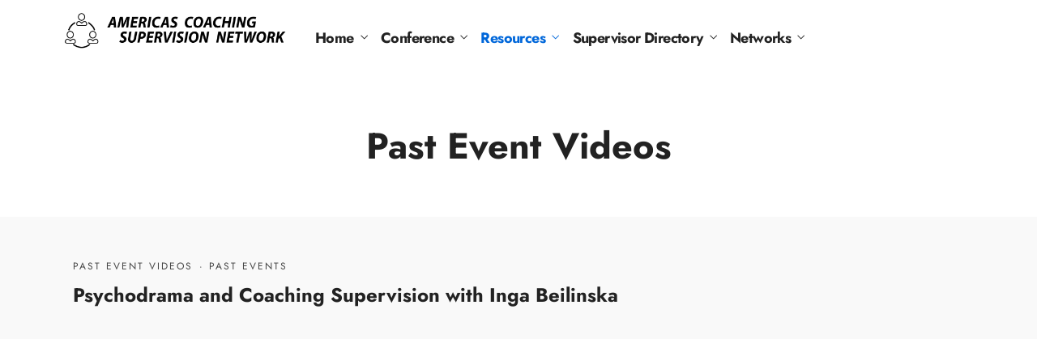

--- FILE ---
content_type: text/html; charset=UTF-8
request_url: https://americassupervisionnetwork.com/category/video/page/2/
body_size: 17434
content:
<!DOCTYPE html>
<html lang="en"  data-menu="leftalign">
<head>
<link rel="profile" href="http://gmpg.org/xfn/11" />
<link rel="pingback" href="https://americassupervisionnetwork.com/xmlrpc.php" />
<meta name='robots' content='index, follow, max-image-preview:large, max-snippet:-1, max-video-preview:-1' />
<style>img:is([sizes="auto" i], [sizes^="auto," i]) { contain-intrinsic-size: 3000px 1500px }</style>
<meta http-equiv="Content-Type" content="text/html; charset=utf-8" /><meta name="viewport" content="width=device-width, initial-scale=1, maximum-scale=1" /><meta name="format-detection" content="telephone=no">
<!-- This site is optimized with the Yoast SEO plugin v26.1.1 - https://yoast.com/wordpress/plugins/seo/ -->
<title>Past Event Videos Archives - Page 2 of 7 - Americas Coaching Supervision Network</title>
<link rel="canonical" href="https://americassupervisionnetwork.com/category/video/page/2/" />
<link rel="prev" href="https://americassupervisionnetwork.com/category/video/" />
<link rel="next" href="https://americassupervisionnetwork.com/category/video/page/3/" />
<meta property="og:locale" content="en_US" />
<meta property="og:type" content="article" />
<meta property="og:title" content="Past Event Videos Archives - Page 2 of 7 - Americas Coaching Supervision Network" />
<meta property="og:url" content="https://americassupervisionnetwork.com/category/video/" />
<meta property="og:site_name" content="Americas Coaching Supervision Network" />
<meta name="twitter:card" content="summary_large_image" />
<script type="application/ld+json" class="yoast-schema-graph">{"@context":"https://schema.org","@graph":[{"@type":"CollectionPage","@id":"https://americassupervisionnetwork.com/category/video/","url":"https://americassupervisionnetwork.com/category/video/page/2/","name":"Past Event Videos Archives - Page 2 of 7 - Americas Coaching Supervision Network","isPartOf":{"@id":"https://americassupervisionnetwork.com/#website"},"breadcrumb":{"@id":"https://americassupervisionnetwork.com/category/video/page/2/#breadcrumb"},"inLanguage":"en"},{"@type":"BreadcrumbList","@id":"https://americassupervisionnetwork.com/category/video/page/2/#breadcrumb","itemListElement":[{"@type":"ListItem","position":1,"name":"Home","item":"https://americassupervisionnetwork.com/"},{"@type":"ListItem","position":2,"name":"Past Event Videos"}]},{"@type":"WebSite","@id":"https://americassupervisionnetwork.com/#website","url":"https://americassupervisionnetwork.com/","name":"Americas Coaching Supervision Network","description":"","publisher":{"@id":"https://americassupervisionnetwork.com/#organization"},"potentialAction":[{"@type":"SearchAction","target":{"@type":"EntryPoint","urlTemplate":"https://americassupervisionnetwork.com/?s={search_term_string}"},"query-input":{"@type":"PropertyValueSpecification","valueRequired":true,"valueName":"search_term_string"}}],"inLanguage":"en"},{"@type":"Organization","@id":"https://americassupervisionnetwork.com/#organization","name":"Americas Coaching Supervision Network","url":"https://americassupervisionnetwork.com/","logo":{"@type":"ImageObject","inLanguage":"en","@id":"https://americassupervisionnetwork.com/#/schema/logo/image/","url":"https://americassupervisionnetwork.com/wp-content/uploads/2020/04/Logo-Americas-Coaching-Supervision-black.png","contentUrl":"https://americassupervisionnetwork.com/wp-content/uploads/2020/04/Logo-Americas-Coaching-Supervision-black.png","width":365,"height":73,"caption":"Americas Coaching Supervision Network"},"image":{"@id":"https://americassupervisionnetwork.com/#/schema/logo/image/"}}]}</script>
<!-- / Yoast SEO plugin. -->
<link rel="alternate" type="application/rss+xml" title="Americas Coaching Supervision Network &raquo; Feed" href="https://americassupervisionnetwork.com/feed/" />
<link rel="alternate" type="application/rss+xml" title="Americas Coaching Supervision Network &raquo; Comments Feed" href="https://americassupervisionnetwork.com/comments/feed/" />
<link rel="alternate" type="application/rss+xml" title="Americas Coaching Supervision Network &raquo; Past Event Videos Category Feed" href="https://americassupervisionnetwork.com/category/video/feed/" />
<!-- <link rel='stylesheet' id='wp-block-library-css' href='https://americassupervisionnetwork.com/wp-includes/css/dist/block-library/style.min.css?ver=6.8.3' type='text/css' media='all' /> -->
<link rel="stylesheet" type="text/css" href="//americassupervisionnetwork.com/wp-content/cache/wpfc-minified/862rlhlb/fa9b4.css" media="all"/>
<style id='classic-theme-styles-inline-css' type='text/css'>
/*! This file is auto-generated */
.wp-block-button__link{color:#fff;background-color:#32373c;border-radius:9999px;box-shadow:none;text-decoration:none;padding:calc(.667em + 2px) calc(1.333em + 2px);font-size:1.125em}.wp-block-file__button{background:#32373c;color:#fff;text-decoration:none}
</style>
<style id='global-styles-inline-css' type='text/css'>
:root{--wp--preset--aspect-ratio--square: 1;--wp--preset--aspect-ratio--4-3: 4/3;--wp--preset--aspect-ratio--3-4: 3/4;--wp--preset--aspect-ratio--3-2: 3/2;--wp--preset--aspect-ratio--2-3: 2/3;--wp--preset--aspect-ratio--16-9: 16/9;--wp--preset--aspect-ratio--9-16: 9/16;--wp--preset--color--black: #000000;--wp--preset--color--cyan-bluish-gray: #abb8c3;--wp--preset--color--white: #ffffff;--wp--preset--color--pale-pink: #f78da7;--wp--preset--color--vivid-red: #cf2e2e;--wp--preset--color--luminous-vivid-orange: #ff6900;--wp--preset--color--luminous-vivid-amber: #fcb900;--wp--preset--color--light-green-cyan: #7bdcb5;--wp--preset--color--vivid-green-cyan: #00d084;--wp--preset--color--pale-cyan-blue: #8ed1fc;--wp--preset--color--vivid-cyan-blue: #0693e3;--wp--preset--color--vivid-purple: #9b51e0;--wp--preset--gradient--vivid-cyan-blue-to-vivid-purple: linear-gradient(135deg,rgba(6,147,227,1) 0%,rgb(155,81,224) 100%);--wp--preset--gradient--light-green-cyan-to-vivid-green-cyan: linear-gradient(135deg,rgb(122,220,180) 0%,rgb(0,208,130) 100%);--wp--preset--gradient--luminous-vivid-amber-to-luminous-vivid-orange: linear-gradient(135deg,rgba(252,185,0,1) 0%,rgba(255,105,0,1) 100%);--wp--preset--gradient--luminous-vivid-orange-to-vivid-red: linear-gradient(135deg,rgba(255,105,0,1) 0%,rgb(207,46,46) 100%);--wp--preset--gradient--very-light-gray-to-cyan-bluish-gray: linear-gradient(135deg,rgb(238,238,238) 0%,rgb(169,184,195) 100%);--wp--preset--gradient--cool-to-warm-spectrum: linear-gradient(135deg,rgb(74,234,220) 0%,rgb(151,120,209) 20%,rgb(207,42,186) 40%,rgb(238,44,130) 60%,rgb(251,105,98) 80%,rgb(254,248,76) 100%);--wp--preset--gradient--blush-light-purple: linear-gradient(135deg,rgb(255,206,236) 0%,rgb(152,150,240) 100%);--wp--preset--gradient--blush-bordeaux: linear-gradient(135deg,rgb(254,205,165) 0%,rgb(254,45,45) 50%,rgb(107,0,62) 100%);--wp--preset--gradient--luminous-dusk: linear-gradient(135deg,rgb(255,203,112) 0%,rgb(199,81,192) 50%,rgb(65,88,208) 100%);--wp--preset--gradient--pale-ocean: linear-gradient(135deg,rgb(255,245,203) 0%,rgb(182,227,212) 50%,rgb(51,167,181) 100%);--wp--preset--gradient--electric-grass: linear-gradient(135deg,rgb(202,248,128) 0%,rgb(113,206,126) 100%);--wp--preset--gradient--midnight: linear-gradient(135deg,rgb(2,3,129) 0%,rgb(40,116,252) 100%);--wp--preset--font-size--small: 13px;--wp--preset--font-size--medium: 20px;--wp--preset--font-size--large: 36px;--wp--preset--font-size--x-large: 42px;--wp--preset--spacing--20: 0.44rem;--wp--preset--spacing--30: 0.67rem;--wp--preset--spacing--40: 1rem;--wp--preset--spacing--50: 1.5rem;--wp--preset--spacing--60: 2.25rem;--wp--preset--spacing--70: 3.38rem;--wp--preset--spacing--80: 5.06rem;--wp--preset--shadow--natural: 6px 6px 9px rgba(0, 0, 0, 0.2);--wp--preset--shadow--deep: 12px 12px 50px rgba(0, 0, 0, 0.4);--wp--preset--shadow--sharp: 6px 6px 0px rgba(0, 0, 0, 0.2);--wp--preset--shadow--outlined: 6px 6px 0px -3px rgba(255, 255, 255, 1), 6px 6px rgba(0, 0, 0, 1);--wp--preset--shadow--crisp: 6px 6px 0px rgba(0, 0, 0, 1);}:where(.is-layout-flex){gap: 0.5em;}:where(.is-layout-grid){gap: 0.5em;}body .is-layout-flex{display: flex;}.is-layout-flex{flex-wrap: wrap;align-items: center;}.is-layout-flex > :is(*, div){margin: 0;}body .is-layout-grid{display: grid;}.is-layout-grid > :is(*, div){margin: 0;}:where(.wp-block-columns.is-layout-flex){gap: 2em;}:where(.wp-block-columns.is-layout-grid){gap: 2em;}:where(.wp-block-post-template.is-layout-flex){gap: 1.25em;}:where(.wp-block-post-template.is-layout-grid){gap: 1.25em;}.has-black-color{color: var(--wp--preset--color--black) !important;}.has-cyan-bluish-gray-color{color: var(--wp--preset--color--cyan-bluish-gray) !important;}.has-white-color{color: var(--wp--preset--color--white) !important;}.has-pale-pink-color{color: var(--wp--preset--color--pale-pink) !important;}.has-vivid-red-color{color: var(--wp--preset--color--vivid-red) !important;}.has-luminous-vivid-orange-color{color: var(--wp--preset--color--luminous-vivid-orange) !important;}.has-luminous-vivid-amber-color{color: var(--wp--preset--color--luminous-vivid-amber) !important;}.has-light-green-cyan-color{color: var(--wp--preset--color--light-green-cyan) !important;}.has-vivid-green-cyan-color{color: var(--wp--preset--color--vivid-green-cyan) !important;}.has-pale-cyan-blue-color{color: var(--wp--preset--color--pale-cyan-blue) !important;}.has-vivid-cyan-blue-color{color: var(--wp--preset--color--vivid-cyan-blue) !important;}.has-vivid-purple-color{color: var(--wp--preset--color--vivid-purple) !important;}.has-black-background-color{background-color: var(--wp--preset--color--black) !important;}.has-cyan-bluish-gray-background-color{background-color: var(--wp--preset--color--cyan-bluish-gray) !important;}.has-white-background-color{background-color: var(--wp--preset--color--white) !important;}.has-pale-pink-background-color{background-color: var(--wp--preset--color--pale-pink) !important;}.has-vivid-red-background-color{background-color: var(--wp--preset--color--vivid-red) !important;}.has-luminous-vivid-orange-background-color{background-color: var(--wp--preset--color--luminous-vivid-orange) !important;}.has-luminous-vivid-amber-background-color{background-color: var(--wp--preset--color--luminous-vivid-amber) !important;}.has-light-green-cyan-background-color{background-color: var(--wp--preset--color--light-green-cyan) !important;}.has-vivid-green-cyan-background-color{background-color: var(--wp--preset--color--vivid-green-cyan) !important;}.has-pale-cyan-blue-background-color{background-color: var(--wp--preset--color--pale-cyan-blue) !important;}.has-vivid-cyan-blue-background-color{background-color: var(--wp--preset--color--vivid-cyan-blue) !important;}.has-vivid-purple-background-color{background-color: var(--wp--preset--color--vivid-purple) !important;}.has-black-border-color{border-color: var(--wp--preset--color--black) !important;}.has-cyan-bluish-gray-border-color{border-color: var(--wp--preset--color--cyan-bluish-gray) !important;}.has-white-border-color{border-color: var(--wp--preset--color--white) !important;}.has-pale-pink-border-color{border-color: var(--wp--preset--color--pale-pink) !important;}.has-vivid-red-border-color{border-color: var(--wp--preset--color--vivid-red) !important;}.has-luminous-vivid-orange-border-color{border-color: var(--wp--preset--color--luminous-vivid-orange) !important;}.has-luminous-vivid-amber-border-color{border-color: var(--wp--preset--color--luminous-vivid-amber) !important;}.has-light-green-cyan-border-color{border-color: var(--wp--preset--color--light-green-cyan) !important;}.has-vivid-green-cyan-border-color{border-color: var(--wp--preset--color--vivid-green-cyan) !important;}.has-pale-cyan-blue-border-color{border-color: var(--wp--preset--color--pale-cyan-blue) !important;}.has-vivid-cyan-blue-border-color{border-color: var(--wp--preset--color--vivid-cyan-blue) !important;}.has-vivid-purple-border-color{border-color: var(--wp--preset--color--vivid-purple) !important;}.has-vivid-cyan-blue-to-vivid-purple-gradient-background{background: var(--wp--preset--gradient--vivid-cyan-blue-to-vivid-purple) !important;}.has-light-green-cyan-to-vivid-green-cyan-gradient-background{background: var(--wp--preset--gradient--light-green-cyan-to-vivid-green-cyan) !important;}.has-luminous-vivid-amber-to-luminous-vivid-orange-gradient-background{background: var(--wp--preset--gradient--luminous-vivid-amber-to-luminous-vivid-orange) !important;}.has-luminous-vivid-orange-to-vivid-red-gradient-background{background: var(--wp--preset--gradient--luminous-vivid-orange-to-vivid-red) !important;}.has-very-light-gray-to-cyan-bluish-gray-gradient-background{background: var(--wp--preset--gradient--very-light-gray-to-cyan-bluish-gray) !important;}.has-cool-to-warm-spectrum-gradient-background{background: var(--wp--preset--gradient--cool-to-warm-spectrum) !important;}.has-blush-light-purple-gradient-background{background: var(--wp--preset--gradient--blush-light-purple) !important;}.has-blush-bordeaux-gradient-background{background: var(--wp--preset--gradient--blush-bordeaux) !important;}.has-luminous-dusk-gradient-background{background: var(--wp--preset--gradient--luminous-dusk) !important;}.has-pale-ocean-gradient-background{background: var(--wp--preset--gradient--pale-ocean) !important;}.has-electric-grass-gradient-background{background: var(--wp--preset--gradient--electric-grass) !important;}.has-midnight-gradient-background{background: var(--wp--preset--gradient--midnight) !important;}.has-small-font-size{font-size: var(--wp--preset--font-size--small) !important;}.has-medium-font-size{font-size: var(--wp--preset--font-size--medium) !important;}.has-large-font-size{font-size: var(--wp--preset--font-size--large) !important;}.has-x-large-font-size{font-size: var(--wp--preset--font-size--x-large) !important;}
:where(.wp-block-post-template.is-layout-flex){gap: 1.25em;}:where(.wp-block-post-template.is-layout-grid){gap: 1.25em;}
:where(.wp-block-columns.is-layout-flex){gap: 2em;}:where(.wp-block-columns.is-layout-grid){gap: 2em;}
:root :where(.wp-block-pullquote){font-size: 1.5em;line-height: 1.6;}
</style>
<!-- <link rel='stylesheet' id='contact-form-7-css' href='https://americassupervisionnetwork.com/wp-content/plugins/contact-form-7/includes/css/styles.css?ver=6.1.2' type='text/css' media='all' /> -->
<!-- <link rel='stylesheet' id='dotlife-reset-css-css' href='https://americassupervisionnetwork.com/wp-content/themes/dotlife/css/core/reset.css?ver=6.8.3' type='text/css' media='all' /> -->
<!-- <link rel='stylesheet' id='dotlife-wordpress-css-css' href='https://americassupervisionnetwork.com/wp-content/themes/dotlife/css/core/wordpress.css?ver=6.8.3' type='text/css' media='all' /> -->
<!-- <link rel='stylesheet' id='dotlife-screen-css' href='https://americassupervisionnetwork.com/wp-content/themes/dotlife/css/core/screen.css?ver=6.8.3' type='text/css' media='all' /> -->
<!-- <link rel='stylesheet' id='modulobox-css' href='https://americassupervisionnetwork.com/wp-content/themes/dotlife/css/modulobox.css?ver=6.8.3' type='text/css' media='all' /> -->
<!-- <link rel='stylesheet' id='dotlife-leftalignmenu-css' href='https://americassupervisionnetwork.com/wp-content/themes/dotlife/css/menus/leftalignmenu.css?ver=6.8.3' type='text/css' media='all' /> -->
<!-- <link rel='stylesheet' id='fontawesome-css' href='https://americassupervisionnetwork.com/wp-content/themes/dotlife/css/font-awesome.min.css?ver=6.8.3' type='text/css' media='all' /> -->
<!-- <link rel='stylesheet' id='themify-icons-css' href='https://americassupervisionnetwork.com/wp-content/themes/dotlife/css/themify-icons.css?ver=4.9.1' type='text/css' media='all' /> -->
<link rel="stylesheet" type="text/css" href="//americassupervisionnetwork.com/wp-content/cache/wpfc-minified/2m9hxnkc/fc6ez.css" media="all"/>
<link rel="preload" class="mv-grow-style" href="https://americassupervisionnetwork.com/wp-content/plugins/social-pug/assets/dist/style-frontend-pro.css?ver=1.36.0" as="style"><noscript><link rel='stylesheet' id='dpsp-frontend-style-pro-css' href='https://americassupervisionnetwork.com/wp-content/plugins/social-pug/assets/dist/style-frontend-pro.css?ver=1.36.0' type='text/css' media='all' />
</noscript><style id='dpsp-frontend-style-pro-inline-css' type='text/css'>
@media screen and ( max-width : 720px ) {
.dpsp-content-wrapper.dpsp-hide-on-mobile,
.dpsp-share-text.dpsp-hide-on-mobile {
display: none;
}
.dpsp-has-spacing .dpsp-networks-btns-wrapper li {
margin:0 2% 10px 0;
}
.dpsp-network-btn.dpsp-has-label:not(.dpsp-has-count) {
max-height: 40px;
padding: 0;
justify-content: center;
}
.dpsp-content-wrapper.dpsp-size-small .dpsp-network-btn.dpsp-has-label:not(.dpsp-has-count){
max-height: 32px;
}
.dpsp-content-wrapper.dpsp-size-large .dpsp-network-btn.dpsp-has-label:not(.dpsp-has-count){
max-height: 46px;
}
}
</style>
<!-- <link rel='stylesheet' id='flick-css' href='https://americassupervisionnetwork.com/wp-content/plugins/mailchimp/assets/css/flick/flick.css?ver=2.0.0' type='text/css' media='all' /> -->
<!-- <link rel='stylesheet' id='mailchimp_sf_main_css-css' href='https://americassupervisionnetwork.com/wp-content/plugins/mailchimp/assets/css/frontend.css?ver=2.0.0' type='text/css' media='all' /> -->
<!-- <link rel='stylesheet' id='loftloader-lite-animation-css' href='https://americassupervisionnetwork.com/wp-content/plugins/loftloader/assets/css/loftloader.min.css?ver=2024112801' type='text/css' media='all' /> -->
<!-- <link rel='stylesheet' id='dotlife-script-responsive-css-css' href='https://americassupervisionnetwork.com/wp-content/themes/dotlife/css/core/responsive.css?ver=6.8.3' type='text/css' media='all' /> -->
<link rel="stylesheet" type="text/css" href="//americassupervisionnetwork.com/wp-content/cache/wpfc-minified/lcmay76t/fa9b4.css" media="all"/>
<style id='dotlife-script-responsive-css-inline-css' type='text/css'>
@keyframes fadeInUp {
0% {
opacity: 0;
transform: translateY(10%);
}
100% {
opacity: 1;
transform: translateY(0%);
}	
}
@keyframes fadeInDown {
0% {
opacity: 0;
transform: translateY(-10%);
}
100% {
opacity: 1;
transform: translateY(0%);
}	
}
@keyframes fadeInLeft {
0% {
opacity: 0;
transform: translateX(10%);
}
100% {
opacity: 1;
transform: translateX(0%);
}	
}
@keyframes fadeInRight {
0% {
opacity: 0;
transform: translateX(-10%);
}
100% {
opacity: 1;
transform: translateX(0%);
}	
}
</style>
<script src='//americassupervisionnetwork.com/wp-content/cache/wpfc-minified/qsjieu1c/fa9b5.js' type="text/javascript"></script>
<!-- <script type="text/javascript" src="https://americassupervisionnetwork.com/wp-includes/js/jquery/jquery.min.js?ver=3.7.1" id="jquery-core-js"></script> -->
<!-- <script type="text/javascript" src="https://americassupervisionnetwork.com/wp-includes/js/jquery/jquery-migrate.min.js?ver=3.4.1" id="jquery-migrate-js"></script> -->
<link rel="https://api.w.org/" href="https://americassupervisionnetwork.com/wp-json/" /><link rel="alternate" title="JSON" type="application/json" href="https://americassupervisionnetwork.com/wp-json/wp/v2/categories/35" /><link rel="EditURI" type="application/rsd+xml" title="RSD" href="https://americassupervisionnetwork.com/xmlrpc.php?rsd" />
<meta name="generator" content="Elementor 3.28.4; features: additional_custom_breakpoints, e_local_google_fonts; settings: css_print_method-external, google_font-enabled, font_display-auto">
<meta name="hubbub-info" description="Hubbub 1.36.0">			<style>
.e-con.e-parent:nth-of-type(n+4):not(.e-lazyloaded):not(.e-no-lazyload),
.e-con.e-parent:nth-of-type(n+4):not(.e-lazyloaded):not(.e-no-lazyload) * {
background-image: none !important;
}
@media screen and (max-height: 1024px) {
.e-con.e-parent:nth-of-type(n+3):not(.e-lazyloaded):not(.e-no-lazyload),
.e-con.e-parent:nth-of-type(n+3):not(.e-lazyloaded):not(.e-no-lazyload) * {
background-image: none !important;
}
}
@media screen and (max-height: 640px) {
.e-con.e-parent:nth-of-type(n+2):not(.e-lazyloaded):not(.e-no-lazyload),
.e-con.e-parent:nth-of-type(n+2):not(.e-lazyloaded):not(.e-no-lazyload) * {
background-image: none !important;
}
}
</style>
<link rel="icon" href="https://americassupervisionnetwork.com/wp-content/uploads/2020/04/cropped-Americas-Supervision-Icon-32x32.jpg" sizes="32x32" />
<link rel="icon" href="https://americassupervisionnetwork.com/wp-content/uploads/2020/04/cropped-Americas-Supervision-Icon-192x192.jpg" sizes="192x192" />
<link rel="apple-touch-icon" href="https://americassupervisionnetwork.com/wp-content/uploads/2020/04/cropped-Americas-Supervision-Icon-180x180.jpg" />
<meta name="msapplication-TileImage" content="https://americassupervisionnetwork.com/wp-content/uploads/2020/04/cropped-Americas-Supervision-Icon-270x270.jpg" />
<style id="loftloader-lite-custom-bg-color">#loftloader-wrapper .loader-section {
background: #000000;
}
</style><style id="loftloader-lite-custom-bg-opacity">#loftloader-wrapper .loader-section {
opacity: 0.9;
}
</style><style id="loftloader-lite-custom-loader">#loftloader-wrapper.pl-sun #loader {
color: #248acc;
}
</style><style id="kirki-inline-styles">#right_click_content{background:rgba(0, 0, 0, 0.5);color:#ffffff;}body, input[type=text], input[type=password], input[type=email], input[type=url], input[type=date], input[type=tel], input.wpcf7-text, .woocommerce table.cart td.actions .coupon .input-text, .woocommerce-page table.cart td.actions .coupon .input-text, .woocommerce #content table.cart td.actions .coupon .input-text, .woocommerce-page #content table.cart td.actions .coupon .input-text, select, textarea, .ui-widget input, .ui-widget select, .ui-widget textarea, .ui-widget button, .ui-widget label, .ui-widget-header, .zm_alr_ul_container, body #learn-press-course-tabs .course-tab-panels .course-tab-panel .course-description p, body #popup-course #popup-content #learn-press-content-item .content-item-wrap .content-item-summary .content-item-description p{font-family:Jost;font-size:16px;font-weight:400;letter-spacing:0px;line-height:1.7;text-transform:none;}h1, h2, h3, h4, h5, h6, h7, .post_quote_title, strong[itemprop="author"], #page_content_wrapper .posts.blog li a, .page_content_wrapper .posts.blog li a, #filter_selected, blockquote, .sidebar_widget li.widget_products, #footer ul.sidebar_widget li ul.posts.blog li a, .woocommerce-page table.cart th, table.shop_table thead tr th, .testimonial_slider_content, .pagination, .pagination_detail, .appointment-form-shortcode .mpa-booking-step.mpa-booking-step-period .mpa-shortcode-title, .appointment-form-shortcode .mpa-booking-step.mpa-booking-step-cart .mpa-shortcode-title, .appointment-form-shortcode .mpa-booking-step.mpa-booking-step-checkout .mpa-shortcode-title, .appointment-form-shortcode .mpa-booking-step.mpa-booking-step-payment .mpa-shortcode-title, #respond.comment-respond .comment-reply-title, .course-curriculum .section-left .section-title, .lp-checkout-form__before .lp-checkout-block h4, .lp-checkout-form__after .lp-checkout-block h4{font-family:Jost;font-weight:700;line-height:1.7;text-transform:none;}h1{font-size:34px;}h2{font-size:30px;}h3{font-size:26px;}h4{font-size:24px;}h5{font-size:22px;}h6{font-size:20px;}body, #wrapper, #page_content_wrapper.fixed, #gallery_lightbox h2, .slider_wrapper .gallery_image_caption h2, #body_loading_screen, h3#reply-title span, .overlay_gallery_wrapper, .pagination a, .pagination span, #captcha-wrap .text-box input, .flex-direction-nav a, .blog_promo_title h6, #supersized li, #horizontal_gallery_wrapper .image_caption, body.tg_password_protected #page_content_wrapper .inner .inner_wrapper .sidebar_content, body .ui-dialog[aria-describedby="ajax-login-register-login-dialog"], body .ui-dialog[aria-describedby="ajax-login-register-dialog"]{background-color:#f9f9f9;}.tutor-single-course-sidebar .tutor-sidebar-card .tutor-card-body, .tutor-accordion-item-header.is-active, .tutor-course-content-list-item:hover, .tutor-sidebar-card{background-color:#f0f0f0;}body, .pagination a, #gallery_lightbox h2, .slider_wrapper .gallery_image_caption h2, .post_info a, #page_content_wrapper.split #copyright, .page_content_wrapper.split #copyright, .ui-state-default a, .ui-state-default a:link, .ui-state-default a:visited, .readmore, .woocommerce-MyAccount-navigation ul a, .woocommerce #page_content_wrapper div.product p.price, .woocommerce-page #page_content_wrapper div.product p.price, body #learn-press-course-tabs .course-tab-panels .course-tab-panel .course-description p, body #learn-press-course-curriculum.course-curriculum ul.curriculum-sections .section-content .course-item .section-item-link::before, body .course-curriculum ul.curriculum-sections .section-content .course-item.item-locked .course-item-meta .course-item-status:before, body #learn-press-course-curriculum.course-curriculum ul.curriculum-sections .section-content .course-item.item-locked .course-item-status::before, body #learn-press-course-curriculum.course-curriculum ul.curriculum-sections .section-content .course-item .item-icon, body #learn-press-course-curriculum.course-curriculum ul.curriculum-sections .section-content .course-item .item-name, body #learn-press-course .lp-course-author .course-author__pull-right .author-description, body .course-extra-box__content li, body .course-extra-box__content li::before, body .course-tab-panel-faqs .course-faqs-box .course-faqs-box__content .course-faqs-box__content-inner, body #checkout-order .lp-checkout-order__inner .order-total .col-number, body #learn-press-profile .dashboard-general-statistic__row .statistic-box .statistic-box__text, body .learn-press-filters > li span, body .learn-press-filters > li span + span, body .learn-press-filters > li span + span::before, body .learn-press-filters > li span + span::after, body .lp-list-table tbody tr td, body .lp-list-table tbody tr th, body .lp-list-table tfoot tr td, body .lp-list-table tfoot tr th, #popup-course #popup-content #learn-press-content-item .content-item-wrap .content-item-summary .content-item-description p, .lp-terms-and-conditions, #checkout-order .col-number, .tutor-accordion-item-header, .tutor-course-content-list-item-icon, .tutor-course-content-list-item-title a, .tutor-accordion-item-header.is-active, .tutor-accordion-item-header::after, .tutor-color-muted{color:#222222;}::selection, .verline{background-color:#222222;}::-webkit-input-placeholder{color:#222222;}::-moz-placeholder{color:#222222;}:-ms-input-placeholder{color:#222222;}a, .gallery_proof_filter ul li a, body #learn-press-course-curriculum.course-curriculum ul.curriculum-sections .section-item-link, body #checkout-order .lp-checkout-order__inner .course-name a, body #popup-course #popup-header .popup-header__inner .course-title a, body #learn-press-course .lp-course-author .course-author__pull-right .author-title a, body .course-extra-box__title::after, body .course-tab-panel-faqs .course-faqs-box:hover .course-faqs-box__title, body .course-tab-panel-faqs .course-faqs-box__title::after, body input[name="course-faqs-box-ratio"]:checked + .course-faqs-box .course-faqs-box__title, body .lp-archive-courses .learn-press-courses .course .course-item .course-content .course-permalink .course-title, body #popup-course .back-course, .lp-terms-and-conditions a, #popup-footer .course-item-nav .prev a, #popup-footer .course-item-nav .next a, .tutor-btn-ghost{color:#222222;}.flex-control-paging li a.flex-active, .post_attribute a:before, #menu_wrapper .nav ul li a:before, #menu_wrapper div .nav li > a:before, .post_attribute a:before, ::selection{background-color:#222222;}.flex-control-paging li a.flex-active, .image_boxed_wrapper:hover, .gallery_proof_filter ul li a.active, .gallery_proof_filter ul li a:hover{border-color:#222222;}a:hover, a:active, .post_info_comment a i, body #learn-press-course-curriculum.course-curriculum ul.curriculum-sections .section-content .course-item .section-item-link:hover .item-name, body #checkout-order .lp-checkout-order__inner .course-name a:hover, body #popup-course #popup-header .popup-header__inner .course-title a:hover, body .lp-archive-courses .learn-press-courses .course .course-item .course-content .course-permalink .course-title:hover, body #learn-press-profile #profile-nav .lp-profile-nav-tabs > li ul li a:hover, .lp-terms-and-conditions a:hover, #popup-footer .course-item-nav .prev a:hover, #popup-footer .course-item-nav .next a:hover, .tutor-btn-ghost:hover{color:#1e73be;}input[type=button]:hover, input[type=submit]:hover, a.button:hover, .button:hover, .button.submit, a.button.white:hover, .button.white:hover, a.button.white:active, .button.white:active, #menu_wrapper .nav ul li a:hover:before, #menu_wrapper div .nav li > a:hover:before, .post_attribute a:hover:before{background-color:#1e73be;}input[type=button]:hover, input[type=submit]:hover, a.button:hover, .button:hover, .button.submit, a.button.white:hover, .button.white:hover, a.button.white:active, .button.white:active{border-color:#1e73be;}h1, h2, h3, h4, h5, h6, h7, pre, code, tt, blockquote, .post_header h5 a, .post_header h3 a, .post_header.grid h6 a, .post_header.fullwidth h4 a, .post_header h5 a, blockquote, .site_loading_logo_item i, .ppb_subtitle, .woocommerce .woocommerce-ordering select, .woocommerce #page_content_wrapper a.button, .woocommerce.columns-4 ul.products li.product a.add_to_cart_button, .woocommerce.columns-4 ul.products li.product a.add_to_cart_button:hover, .ui-accordion .ui-accordion-header a, .tabs .ui-state-active a, body .post_header h5 a, body .post_header h6 a, .flex-direction-nav a:before, .social_share_button_wrapper .social_post_view .view_number, .social_share_button_wrapper .social_post_share_count .share_number, .portfolio_post_previous a, .portfolio_post_next a, #filter_selected, #autocomplete li strong, .themelink, body .ui-dialog[aria-describedby="ajax-login-register-login-dialog"] .ui-dialog-titlebar .ui-dialog-title, body .ui-dialog[aria-describedby="ajax-login-register-dialog"] .ui-dialog-titlebar .ui-dialog-title, body #learn-press-course-curriculum.course-curriculum ul.curriculum-sections .section-header .section-left .section-title, body #popup-course #sidebar-toggle::before, .lp-checkout-form__before .lp-checkout-block h4, .lp-checkout-form__after .lp-checkout-block h4{color:#222222;}body.page.page-template-gallery-archive-split-screen-php #fp-nav li .active span, body.tax-gallerycat #fp-nav li .active span, body.page.page-template-portfolio-fullscreen-split-screen-php #fp-nav li .active span, body.page.tax-portfolioset #fp-nav li .active span, body.page.page-template-gallery-archive-split-screen-php #fp-nav ul li a span, body.tax-gallerycat #fp-nav ul li a span, body.page.page-template-portfolio-fullscreen-split-screen-php #fp-nav ul li a span, body.page.tax-portfolioset #fp-nav ul li a span{background-color:#222222;}#social_share_wrapper, hr, #social_share_wrapper, .post.type-post, .comment .right, .widget_tag_cloud div a, .meta-tags a, .tag_cloud a, #footer, #post_more_wrapper, #page_content_wrapper .inner .sidebar_content, #page_content_wrapper .inner .sidebar_content.left_sidebar, .ajax_close, .ajax_next, .ajax_prev, .portfolio_next, .portfolio_prev, .portfolio_next_prev_wrapper.video .portfolio_prev, .portfolio_next_prev_wrapper.video .portfolio_next, .separated, .blog_next_prev_wrapper, #post_more_wrapper h5, #ajax_portfolio_wrapper.hidding, #ajax_portfolio_wrapper.visible, .tabs.vertical .ui-tabs-panel, .ui-tabs.vertical.right .ui-tabs-nav li, .woocommerce div.product .woocommerce-tabs ul.tabs li, .woocommerce #content div.product .woocommerce-tabs ul.tabs li, .woocommerce-page div.product .woocommerce-tabs ul.tabs li, .woocommerce-page #content div.product .woocommerce-tabs ul.tabs li, .woocommerce div.product .woocommerce-tabs .panel, .woocommerce-page div.product .woocommerce-tabs .panel, .woocommerce #content div.product .woocommerce-tabs .panel, .woocommerce-page #content div.product .woocommerce-tabs .panel, .woocommerce table.shop_table, .woocommerce-page table.shop_table, .woocommerce .cart-collaterals .cart_totals, .woocommerce-page .cart-collaterals .cart_totals, .woocommerce .cart-collaterals .shipping_calculator, .woocommerce-page .cart-collaterals .shipping_calculator, .woocommerce .cart-collaterals .cart_totals tr td, .woocommerce .cart-collaterals .cart_totals tr th, .woocommerce-page .cart-collaterals .cart_totals tr td, .woocommerce-page .cart-collaterals .cart_totals tr th, table tr th, table tr td, .woocommerce #payment, .woocommerce-page #payment, .woocommerce #payment ul.payment_methods li, .woocommerce-page #payment ul.payment_methods li, .woocommerce #payment div.form-row, .woocommerce-page #payment div.form-row, .ui-tabs li:first-child, .ui-tabs .ui-tabs-nav li, .ui-tabs.vertical .ui-tabs-nav li, .ui-tabs.vertical.right .ui-tabs-nav li.ui-state-active, .ui-tabs.vertical .ui-tabs-nav li:last-child, #page_content_wrapper .inner .sidebar_wrapper ul.sidebar_widget li.widget_nav_menu ul.menu li.current-menu-item a, .page_content_wrapper .inner .sidebar_wrapper ul.sidebar_widget li.widget_nav_menu ul.menu li.current-menu-item a, .ui-accordion .ui-accordion-header, .ui-accordion .ui-accordion-content, #page_content_wrapper .sidebar .content .sidebar_widget li h2.widgettitle:before, h2.widgettitle:before, #autocomplete, .ppb_blog_minimal .one_third_bg, .tabs .ui-tabs-panel, .ui-tabs .ui-tabs-nav li, .ui-tabs li:first-child, .ui-tabs.vertical .ui-tabs-nav li:last-child, .woocommerce .woocommerce-ordering select, .woocommerce div.product .woocommerce-tabs ul.tabs li.active, .woocommerce-page div.product .woocommerce-tabs ul.tabs li.active, .woocommerce #content div.product .woocommerce-tabs ul.tabs li.active, .woocommerce-page #content div.product .woocommerce-tabs ul.tabs li.active, .woocommerce-page table.cart th, table.shop_table thead tr th, hr.title_break, .overlay_gallery_border, #page_content_wrapper.split #copyright, .page_content_wrapper.split #copyright, .post.type-post, .events.type-events, h5.event_title, .post_header h5.event_title, .client_archive_wrapper, #page_content_wrapper .sidebar .content .sidebar_widget li.widget, .page_content_wrapper .sidebar .content .sidebar_widget li.widget, hr.title_break.bold, blockquote, .social_share_button_wrapper, .social_share_button_wrapper, body:not(.single) .post_wrapper, .themeborder, #about_the_author, .related.products, .woocommerce div.product div.summary .product_meta, #single_course_meta ul.single_course_meta_data li.single_course_meta_data_separator, body .course-curriculum ul.curriculum-sections .section-header, body.single-post #page_content_wrapper.blog_wrapper .page_title_content, .tutor-accordion-item, .tutor-accordion-item-body-content{border-color:#D8D8D8;}.appointment-form-shortcode label, .appointment-form-widget>.widget-body label{color:#000000;}.flatpickr-current-month, .appointment-form-shortcode .mpa-booking-step.mpa-booking-step-cart .mpa-shortcode-title, .appointment-form-shortcode .mpa-booking-step.mpa-booking-step-checkout .mpa-shortcode-title, .appointment-form-shortcode .mpa-booking-step.mpa-booking-step-period .mpa-shortcode-title, .appointment-form-shortcode .mpa-booking-step.mpa-booking-step-service-form .mpa-shortcode-title, .appointment-form-shortcode .mpa-booking-step.mpa-booking-step-payment .mpa-shortcode-title, .appointment-form-widget > .widget-body .mpa-booking-step.mpa-booking-step-cart .mpa-shortcode-title, .appointment-form-widget > .widget-body .mpa-booking-step.mpa-booking-step-checkout .mpa-shortcode-title, .appointment-form-widget > .widget-body .mpa-booking-step.mpa-booking-step-period .mpa-shortcode-title, .appointment-form-widget > .widget-body .mpa-booking-step.mpa-booking-step-service-form .mpa-shortcode-title, .appointment-form-widget > .widget-body .mpa-booking-step.mpa-booking-step-payment .mpa-shortcode-title, .appointment-form-shortcode .mpa-booking-step.mpa-booking-step-period .flatpickr-calendar .flatpickr-weekdays .flatpickr-weekday, .appointment-form-widget > .widget-body .mpa-booking-step.mpa-booking-step-period .flatpickr-calendar .flatpickr-weekdays .flatpickr-weekday, .appointment-form-shortcode .mpa-booking-step.mpa-booking-step-period .flatpickr-calendar .flatpickr-day, .appointment-form-widget > .widget-body .mpa-booking-step.mpa-booking-step-period .flatpickr-calendar .flatpickr-day{color:#000000;}.appointment-form-shortcode .mpa-booking-step.mpa-booking-step-period .flatpickr-calendar .flatpickr-months .flatpickr-next-month:hover svg, .appointment-form-shortcode .mpa-booking-step.mpa-booking-step-period .flatpickr-calendar .flatpickr-months .flatpickr-prev-month:hover svg, .appointment-form-widget > .widget-body .mpa-booking-step.mpa-booking-step-period .flatpickr-calendar .flatpickr-months .flatpickr-next-month:hover svg, .appointment-form-widget > .widget-body .mpa-booking-step.mpa-booking-step-period .flatpickr-calendar .flatpickr-months .flatpickr-prev-month:hover svg{fill:#000000;}.appointment-form-shortcode .mpa-booking-step.mpa-booking-step-period .flatpickr-calendar .flatpickr-months, .appointment-form-widget > .widget-body .mpa-booking-step.mpa-booking-step-period .flatpickr-calendar .flatpickr-months, .appointment-form-shortcode .mpa-booking-step.mpa-booking-step-period .flatpickr-calendar .flatpickr-day:before, .appointment-form-widget > .widget-body .mpa-booking-step.mpa-booking-step-period .flatpickr-calendar .flatpickr-day:before{background:#f9f9f9;}.appointment-form-shortcode .mpa-booking-step.mpa-booking-step-cart .mpa-cart .mpa-cart-item, .appointment-form-widget > .widget-body .mpa-booking-step.mpa-booking-step-cart .mpa-cart .mpa-cart-item, .appointment-form-shortcode .mpa-booking-step.mpa-booking-step-booking, .appointment-form-widget > .widget-body .mpa-booking-step.mpa-booking-step-booking{background:#f9f9f9;}label, #commentform label, .wpcf7-form label{font-family:Jost;font-size:13px;font-weight:700;letter-spacing:2px;line-height:1.8;text-transform:uppercase;}label{color:#222222;}input[type=text], input[type=password], input[type=email], input[type=url], input[type=tel], input[type=date], textarea, select, input[type=search], .tutor-form-control, .tutor-card{-webkit-border-radius:5px;-moz-border-radius:5px;border-radius:5px;}input[type=text], input[type=password], input[type=email], input[type=url], input[type=tel], input[type=date], textarea, select, input[type=search]{font-family:Jost;font-size:16px;font-weight:400;line-height:1.7;text-transform:none;padding-top:10px;padding-right:10px;padding-bottom:10px;padding-left:10px;background-color:#ffffff;color:#222222;border-color:#D8D8D8;}input[type=text]:focus, input[type=password]:focus, input[type=email]:focus, input[type=url]:focus, input[type=date]:focus, textarea:focus, input[type=search]:focus{border-color:#1e73be;}.input_effect ~ .focus-border{background-color:#1e73be;}input[type=submit], input[type=button], a.button, .button, .woocommerce .page_slider a.button, a.button.fullwidth, .woocommerce-page div.product form.cart .button, .woocommerce #respond input#submit.alt, .woocommerce a.button.alt, .woocommerce button.button.alt, .woocommerce input.button.alt, body .ui-dialog[aria-describedby="ajax-login-register-login-dialog"] .form-wrapper input[type="submit"], body .ui-dialog[aria-describedby="ajax-login-register-dialog"] .form-wrapper input[type="submit"], body.learnpress-page #page_content_wrapper .order-recover .lp-button, .learnpress-page #learn-press-profile-basic-information button, body #page_content_wrapper p#lp-avatar-actions button, .learnpress-page #profile-content-settings form button[type=submit], button[type=submit], .wp-block-search .wp-block-search__button, #learn-press-course .course-summary-sidebar .course-sidebar-preview .lp-course-buttons button, body .comment-respond .comment-form input[type=submit], .learnpress-course-curriculum .course-curriculum .curriculum-more__button, .tutor-btn.tutor-woocommerce-view-cart, .wc-block-cart__submit-button, .wc-block-checkout__actions_row .wc-block-components-checkout-place-order-button{font-family:Jost;font-size:13px;font-weight:700;letter-spacing:1px;line-height:1.7;text-transform:uppercase;}input[type=submit], input[type=button], a.button, .button, .woocommerce .page_slider a.button, a.button.fullwidth, .woocommerce-page div.product form.cart .button, .woocommerce #respond input#submit.alt, .woocommerce a.button.alt, .woocommerce button.button.alt, .woocommerce input.button.alt, body .ui-dialog[aria-describedby="ajax-login-register-login-dialog"] .form-wrapper input[type="submit"], body .ui-dialog[aria-describedby="ajax-login-register-dialog"] .form-wrapper input[type="submit"], body.learnpress-page #page_content_wrapper .order-recover .lp-button, .learnpress-page #learn-press-profile-basic-information button, body #page_content_wrapper p#lp-avatar-actions button, .learnpress-page #profile-content-settings form button[type=submit], button[type=submit], .wp-block-search .wp-block-search__button, #learn-press-course .course-summary-sidebar .course-sidebar-preview .lp-course-buttons button, body .comment-respond .comment-form input[type=submit], .learnpress-course-curriculum .course-curriculum .curriculum-more__button, .tutor-btn-primary{padding-top:10px;padding-right:30px;padding-bottom:10px;padding-left:30px;}input[type=submit], input[type=button], a.button, .button, .woocommerce .page_slider a.button, a.button.fullwidth, .woocommerce-page div.product form.cart .button, .woocommerce #respond input#submit.alt, .woocommerce a.button.alt, .woocommerce button.button.alt, .woocommerce input.button.alt, body .ui-dialog[aria-describedby="ajax-login-register-login-dialog"] .form-wrapper input[type="submit"], body .ui-dialog[aria-describedby="ajax-login-register-dialog"] .form-wrapper input[type="submit"], a#toTop, .pagination span, .widget_tag_cloud div a, .pagination a, .pagination span, body.learnpress-page #page_content_wrapper .order-recover .lp-button, .learnpress-page #learn-press-profile-basic-information button, body #page_content_wrapper p#lp-avatar-actions button, .learnpress-page #profile-content-settings form button[type=submit], .learnpress-page #page_content_wrapper .lp-button, button[type=submit], .wp-block-search .wp-block-search__button, #single_course_meta ul.single_course_meta_data, #page_content_wrapper ul.learn-press-nav-tabs .course-nav a, body.learnpress-page.profile .lp-tab-sections li a, body.learnpress-page.profile .lp-tab-sections li span, body.learnpress-page.profile .lp-tab-sections .section-tab.active span, body #learn-press-course-tabs .course-nav label, #learn-press-course .course-summary-sidebar .course-sidebar-preview .lp-course-buttons button, body .comment-respond .comment-form input[type=submit], .learnpress-course-curriculum .course-curriculum .curriculum-more__button, .elementor-toggle .elementor-tab-title:not(.elementor-active), .elementor-toggle .elementor-tab-content.elementor-active, .elementor-toggle .elementor-tab-content, .elementor-toggle .elementor-tab-title.elementor-active, .appointment-form-shortcode .mpa-booking-step.mpa-booking-step-period .mpa-time-wrapper .mpa-times .mpa-time-period, .appointment-form-widget > .widget-body .mpa-booking-step.mpa-booking-step-period .mpa-time-wrapper .mpa-times .mpa-time-period, .appointment-form-shortcode .mpa-booking-step.mpa-booking-step-period .flatpickr-calendar .flatpickr-months, .appointment-form-widget > .widget-body .mpa-booking-step.mpa-booking-step-period .flatpickr-calendar .flatpickr-months, body #learn-press-profile .lp-user-profile-avatar img, body #learn-press-profile .dashboard-general-statistic__row .statistic-box, .lp-user-profile #profile-sidebar, .learn-press-profile-course__tab__inner, .wc-block-cart__submit-button, .wc-block-checkout__actions_row .wc-block-components-checkout-place-order-button, .tutor-btn-primary, .tutor-btn{-webkit-border-radius:5px;-moz-border-radius:5px;border-radius:5px;}input[type=submit], input[type=button], a.button, .button, .pagination span, .pagination a:hover, .woocommerce .footer_bar .button, .woocommerce .footer_bar .button:hover, .woocommerce-page div.product form.cart .button, .woocommerce #respond input#submit.alt, .woocommerce a.button.alt, .woocommerce button.button.alt, .woocommerce input.button.alt, .post_type_icon, .filter li a:hover, .filter li a.active, #portfolio_wall_filters li a.active, #portfolio_wall_filters li a:hover, .comment_box, .one_half.gallery2 .portfolio_type_wrapper, .one_third.gallery3 .portfolio_type_wrapper, .one_fourth.gallery4 .portfolio_type_wrapper, .one_fifth.gallery5 .portfolio_type_wrapper, .portfolio_type_wrapper, .post_share_text, #close_share, .widget_tag_cloud div a:hover, .ui-accordion .ui-accordion-header .ui-icon, .mobile_menu_wrapper #mobile_menu_close.button, .mobile_menu_wrapper #close_mobile_menu, .multi_share_button, body .ui-dialog[aria-describedby="ajax-login-register-login-dialog"] .form-wrapper input[type="submit"], body .ui-dialog[aria-describedby="ajax-login-register-dialog"] .form-wrapper input[type="submit"], .learnpress-page #page_content_wrapper .lp-button, .learnpress-page #learn-press-profile-basic-information button, .learnpress-page #profile-content-settings form button[type=submit], body #checkout-payment #checkout-order-action button, body.single.learnpress #popup-content > a.lp-lesson-comment-btn, button[type=submit], .wp-block-search .wp-block-search__button, #learn-press-course .course-summary-sidebar .course-sidebar-preview .lp-course-buttons button, body .comment-respond .comment-form input[type=submit], .learnpress-course-curriculum .course-curriculum .curriculum-more__button, .wc-block-cart__submit-button, .wc-block-checkout__actions_row .wc-block-components-checkout-place-order-button, .tutor-btn-primary{background-color:#1e73be;}.pagination span, .pagination a:hover, .button.ghost, .button.ghost:hover, .button.ghost:active, blockquote:after, .woocommerce-MyAccount-navigation ul li.is-active, body .ui-dialog[aria-describedby="ajax-login-register-login-dialog"] .form-wrapper input[type="submit"], body .ui-dialog[aria-describedby="ajax-login-register-dialog"] .form-wrapper input[type="submit"], .learnpress-page #page_content_wrapper .lp-button, .learnpress-page #learn-press-profile-basic-information button, .learnpress-page #profile-content-settings form button[type=submit], body #checkout-payment #checkout-order-action button, button[type=submit], .wp-block-search .wp-block-search__button, body .comment-respond .comment-form input[type=submit]{border-color:#1e73be;}.comment_box:before, .comment_box:after{border-top-color:#1e73be;}.button.ghost, .button.ghost:hover, .button.ghost:active, .infinite_load_more, blockquote:before, .woocommerce-MyAccount-navigation ul li.is-active a, body .ui-dialog[aria-describedby="ajax-login-register-login-dialog"] .form-wrapper input[type="submit"], body .ui-dialog[aria-describedby="ajax-login-register-dialog"] .form-wrapper input[type="submit"]{color:#1e73be;}input[type=submit], input[type=button], a.button, .button, .pagination a:hover, .woocommerce .footer_bar .button , .woocommerce .footer_bar .button:hover, .woocommerce-page div.product form.cart .button, .woocommerce #respond input#submit.alt, .woocommerce a.button.alt, .woocommerce button.button.alt, .woocommerce input.button.alt, .post_type_icon, .filter li a:hover, .filter li a.active, #portfolio_wall_filters li a.active, #portfolio_wall_filters li a:hover, .comment_box, .one_half.gallery2 .portfolio_type_wrapper, .one_third.gallery3 .portfolio_type_wrapper, .one_fourth.gallery4 .portfolio_type_wrapper, .one_fifth.gallery5 .portfolio_type_wrapper, .portfolio_type_wrapper, .post_share_text, #close_share, .widget_tag_cloud div a:hover, .ui-accordion .ui-accordion-header .ui-icon, .mobile_menu_wrapper #mobile_menu_close.button, #toTop, .multi_share_button, body .ui-dialog[aria-describedby="ajax-login-register-login-dialog"] .form-wrapper input[type="submit"], body .ui-dialog[aria-describedby="ajax-login-register-dialog"] .form-wrapper input[type="submit"],.pagination span.current, .mobile_menu_wrapper #close_mobile_menu, body.learnpress-page #page_content_wrapper .lp-button, .learnpress-page #learn-press-profile-basic-information button, .learnpress-page #profile-content-settings form button[type=submit], body #checkout-payment #checkout-order-action button, button[type=submit], .wp-block-search .wp-block-search__button, #learn-press-course .course-summary-sidebar .course-sidebar-preview .lp-course-buttons button, body .comment-respond .comment-form input[type=submit], .learnpress-course-curriculum .course-curriculum .curriculum-more__button, .wc-block-cart__submit-button, .wc-block-checkout__actions_row .wc-block-components-checkout-place-order-button, .tutor-btn-primary{color:#ffffff;}input[type=submit], input[type=button], a.button, .button, .pagination a:hover, .woocommerce .footer_bar .button , .woocommerce .footer_bar .button:hover, .woocommerce-page div.product form.cart .button, .woocommerce #respond input#submit.alt, .woocommerce a.button.alt, .woocommerce button.button.alt, .woocommerce input.button.alt, .infinite_load_more, .post_share_text, #close_share, .widget_tag_cloud div a:hover, .mobile_menu_wrapper #close_mobile_menu, .mobile_menu_wrapper #mobile_menu_close.button, body .ui-dialog[aria-describedby="ajax-login-register-login-dialog"] .form-wrapper input[type="submit"], body .ui-dialog[aria-describedby="ajax-login-register-dialog"] .form-wrapper input[type="submit"], .learnpress-page #learn-press-profile-basic-information button, .learnpress-page #profile-content-settings form button[type=submit], body #checkout-payment #checkout-order-action button, button[type=submit], .wp-block-search .wp-block-search__button, #learn-press-course .course-summary-sidebar .course-sidebar-preview .lp-course-buttons button, body .comment-respond .comment-form input[type=submit], .learnpress-course-curriculum .course-curriculum .curriculum-more__button, .wc-block-cart__submit-button, .wc-block-checkout__actions_row .wc-block-components-checkout-place-order-button{border-color:#1e73be;}input[type=button]:hover, input[type=submit]:hover, a.button:hover, .button:hover, .button.submit, a.button.white:hover, .button.white:hover, a.button.white:active, .button.white:active, .black_bg input[type=submit], .learnpress-page #page_content_wrapper .lp-button:hover, .learnpress-page #learn-press-profile-basic-information button:hover, .learnpress-page #profile-content-settings form button[type=submit]:hover, body #checkout-payment #checkout-order-action button:hover, button[type=submit]:hover, .wp-block-search .wp-block-search__button:hover, #learn-press-course .course-summary-sidebar .course-sidebar-preview .lp-course-buttons button:hover, body .comment-respond .comment-form input[type=submit]:hover, .appointment-form-shortcode .mpa-booking-step.mpa-booking-step-cart .button-secondary:hover, .appointment-form-shortcode .mpa-booking-step.mpa-booking-step-checkout .button-secondary:hover, .appointment-form-shortcode .mpa-booking-step.mpa-booking-step-period .button-secondary:hover, .appointment-form-shortcode .mpa-booking-step.mpa-booking-step-service-form .button-secondary:hover, .appointment-form-shortcode .mpa-booking-step.mpa-booking-step-payment .button-secondary:hover, .appointment-form-widget > .widget-body .mpa-booking-step.mpa-booking-step-cart .button-secondary:hover, .appointment-form-widget > .widget-body .mpa-booking-step.mpa-booking-step-checkout .button-secondary:hover, .appointment-form-widget > .widget-body .mpa-booking-step.mpa-booking-step-period .button-secondary:hover, .appointment-form-widget > .widget-body .mpa-booking-step.mpa-booking-step-service-form .button-secondary:hover, .appointment-form-widget > .widget-body .mpa-booking-step.mpa-booking-step-payment .button-secondary:hover, .appointment-form-shortcode .mpa-booking-step.mpa-booking-step-period .mpa-time-wrapper .mpa-times .mpa-time-period.mpa-time-period-selected, .appointment-form-widget > .widget-body .mpa-booking-step.mpa-booking-step-period .mpa-time-wrapper .mpa-times .mpa-time-period.mpa-time-period-selected, .wc-block-cart__submit-button:hover, .wc-block-checkout__actions_row .wc-block-components-checkout-place-order-button:hover{background-color:#ffffff;}input[type=button]:hover, input[type=submit]:hover, a.button:hover, .button:hover, .button.submit, a.button.white:hover, .button.white:hover, a.button.white:active, .button.white:active, .black_bg input[type=submit], body.learnpress-page #page_content_wrapper .lp-button:hover, .learnpress-page #learn-press-profile-basic-information button:hover, .learnpress-page #profile-content-settings form button[type=submit]:hover, body #checkout-payment #checkout-order-action button:hover, button[type=submit]:hover, .wp-block-search .wp-block-search__button:hover, #learn-press-course .course-summary-sidebar .course-sidebar-preview .lp-course-buttons button:hover, body .comment-respond .comment-form input[type=submit]:hover, .appointment-form-shortcode .mpa-booking-step.mpa-booking-step-period .mpa-time-wrapper .mpa-times .mpa-time-period.mpa-time-period-selected, .appointment-form-shortcode .mpa-booking-step.mpa-booking-step-period .mpa-time-wrapper .mpa-times .mpa-time-period:hover, .appointment-form-widget > .widget-body .mpa-booking-step.mpa-booking-step-period .mpa-time-wrapper .mpa-times .mpa-time-period.mpa-time-period-selected, .appointment-form-widget > .widget-body .mpa-booking-step.mpa-booking-step-period .mpa-time-wrapper .mpa-times .mpa-time-period:hover, .appointment-form-shortcode .mpa-booking-step.mpa-booking-step-period .button-secondary:hover, .wc-block-cart__submit-button:hover, .wc-block-checkout__actions_row .wc-block-components-checkout-place-order-button:hover{color:#1e73be;}input[type=button]:hover, input[type=submit]:hover, a.button:hover, .button:hover, .button.submit, a.button.white:hover, .button.white:hover, a.button.white:active, .button.white:active, .black_bg input[type=submit], .learnpress-page #learn-press-profile-basic-information button:hover, .learnpress-page #profile-content-settings form button[type=submit]:hover, button[type=submit]:hover, .wp-block-search .wp-block-search__button:hover, #learn-press-course .course-summary-sidebar .course-sidebar-preview .lp-course-buttons button:hover, body .comment-respond .comment-form input[type=submit]:hover, .appointment-form-shortcode .mpa-booking-step.mpa-booking-step-period .mpa-time-wrapper .mpa-times .mpa-time-period.mpa-time-period-selected, .appointment-form-widget > .widget-body .mpa-booking-step.mpa-booking-step-period .mpa-time-wrapper .mpa-times .mpa-time-period.mpa-time-period-selected, .appointment-form-shortcode .mpa-booking-step.mpa-booking-step-period .button-secondary:hover, .wc-block-cart__submit-button:hover, .wc-block-checkout__actions_row .wc-block-components-checkout-place-order-button:hover{border-color:#1e73be;}.frame_top, .frame_bottom, .frame_left, .frame_right{background:#222222;}#menu_wrapper .nav ul li a, #menu_wrapper div .nav li > a, .header_client_wrapper{font-family:Jost;font-size:14px;font-weight:500;line-height:1.7;text-transform:none;}#menu_wrapper .nav ul li, html[data-menu=centeralogo] #logo_right_button{padding-top:26px;padding-bottom:26px;}.top_bar, html{background-color:#ffffff;}#menu_wrapper .nav ul li a, #menu_wrapper div .nav li > a, #mobile_nav_icon, #logo_wrapper .social_wrapper ul li a, .header_cart_wrapper a{color:#222222;}#mobile_nav_icon{border-color:#222222;}#menu_wrapper .nav ul li a.hover, #menu_wrapper .nav ul li a:hover, #menu_wrapper div .nav li a.hover, #menu_wrapper div .nav li a:hover, .header_cart_wrapper a:hover, #page_share:hover, #logo_wrapper .social_wrapper ul li a:hover{color:#1e73be;}#menu_wrapper .nav ul li a:before, #menu_wrapper div .nav li > a:before{background-color:#1e73be;}#menu_wrapper div .nav > li.current-menu-item > a, #menu_wrapper div .nav > li.current-menu-parent > a, #menu_wrapper div .nav > li.current-menu-ancestor > a, #menu_wrapper div .nav li ul:not(.sub-menu) li.current-menu-item a, #menu_wrapper div .nav li.current-menu-parent ul li.current-menu-item a, #logo_wrapper .social_wrapper ul li a:active{color:#1e73be;}.top_bar, #nav_wrapper{border-color:#ffffff;}.header_cart_wrapper .cart_count{background-color:#1e73be;color:#ffffff;}#menu_wrapper .nav ul li ul li a, #menu_wrapper div .nav li ul li a, #menu_wrapper div .nav li.current-menu-parent ul li a{font-family:Jost;font-size:14px;font-weight:500;text-transform:none;}#menu_wrapper .nav ul li ul li a, #menu_wrapper div .nav li ul li a, #menu_wrapper div .nav li.current-menu-parent ul li a, #menu_wrapper div .nav li.current-menu-parent ul li.current-menu-item a, #menu_wrapper .nav ul li.megamenu ul li ul li a, #menu_wrapper div .nav li.megamenu ul li ul li a{color:#222222;}#menu_wrapper .nav ul li ul li a:hover, #menu_wrapper div .nav li ul li a:hover, #menu_wrapper div .nav li.current-menu-parent ul li a:hover, #menu_wrapper .nav ul li.megamenu ul li ul li a:hover, #menu_wrapper div .nav li.megamenu ul li ul li a:hover, #menu_wrapper .nav ul li.megamenu ul li ul li a:active, #menu_wrapper div .nav li.megamenu ul li ul li a:active, #menu_wrapper div .nav li.current-menu-parent ul li.current-menu-item a:hover{color:#1e73be;}#menu_wrapper .nav ul li ul li a:before, #menu_wrapper div .nav li ul li > a:before, #wrapper.transparent .top_bar:not(.scroll) #menu_wrapper div .nav ul li ul li a:before{background-color:#1e73be;}#menu_wrapper .nav ul li ul, #menu_wrapper div .nav li ul{background:#ffffff;border-color:#d8d8d8;}#menu_wrapper div .nav li.megamenu ul li > a, #menu_wrapper div .nav li.megamenu ul li > a:hover, #menu_wrapper div .nav li.megamenu ul li > a:active, #menu_wrapper div .nav li.megamenu ul li.current-menu-item > a{color:#222222;}#menu_wrapper div .nav li.megamenu ul li{border-color:#eeeeee;}.above_top_bar{background:#222222;}#top_menu li a, .top_contact_info, .top_contact_info i, .top_contact_info a, .top_contact_info a:hover, .top_contact_info a:active{color:#ffffff;}.mobile_main_nav li a, #sub_menu li a{font-family:Jost;font-size:18px;font-weight:500;line-height:2;text-transform:none;}#sub_menu li a{font-family:Jost;font-size:18px;font-weight:500;line-height:2;text-transform:none;}.mobile_main_nav li.menu-item-has-link.menu-item-has-children > a.menu-item-icon-link{font-size:12px;}.mobile_menu_wrapper{background-color:#000000;}.mobile_main_nav li a, #sub_menu li a, .mobile_menu_wrapper .sidebar_wrapper a, .mobile_menu_wrapper .sidebar_wrapper, #close_mobile_menu i, .mobile_menu_wrapper .social_wrapper ul li a, .fullmenu_content #copyright, .mobile_menu_wrapper .sidebar_wrapper h2.widgettitle{color:#ffffff;}.mobile_main_nav li a:hover, .mobile_main_nav li a:active, #sub_menu li a:hover, #sub_menu li a:active, .mobile_menu_wrapper .social_wrapper ul li a:hover{color:#ffffff;}#page_caption.hasbg{height:600px;}#page_caption, body #learn-press-profile .wrapper-profile-header{background-color:#ffffff;}#page_caption .page_title_wrapper .page_title_inner, body.single-post #page_content_wrapper.blog_wrapper .page_title_content{text-align:center;}#page_caption{padding-top:60px;padding-bottom:60px;margin-bottom:45px;}#page_caption h1{font-family:Jost;font-size:45px;font-weight:700;line-height:1.2;text-transform:none;color:#222222;}.page_tagline, .thumb_content span, .portfolio_desc .portfolio_excerpt, .testimonial_customer_position, .testimonial_customer_company, .post_detail.single_post{font-family:Jost;font-size:13px;font-weight:400;letter-spacing:2px;text-transform:uppercase;color:#222222;}#page_content_wrapper .sidebar .content .sidebar_widget li h2.widgettitle, h2.widgettitle, h5.widgettitle, .sidebar_widget .widget_block h2{font-family:Jost;font-size:18px;font-weight:700;letter-spacing:0px;text-transform:none;color:#222222;border-color:#222222;}#page_content_wrapper .inner .sidebar_wrapper .sidebar .content, .page_content_wrapper .inner .sidebar_wrapper .sidebar .content{color:#222222;}#page_content_wrapper .inner .sidebar_wrapper a:not(.button), .page_content_wrapper .inner .sidebar_wrapper a:not(.button){color:#222222;}#page_content_wrapper .inner .sidebar_wrapper a:hover:not(.button), #page_content_wrapper .inner .sidebar_wrapper a:active:not(.button), .page_content_wrapper .inner .sidebar_wrapper a:hover:not(.button), .page_content_wrapper .inner .sidebar_wrapper a:active:not(.button){color:#0067DA;}#page_content_wrapper .inner .sidebar_wrapper a:not(.button):before{background-color:#0067DA;}#footer{font-size:15px;}.footer_bar_wrapper{font-size:13px;}.footer_bar, #footer{background-color:#222222;}#footer, #copyright, #footer_menu li a, #footer_menu li a:hover, #footer_menu li a:active, #footer input[type=text], #footer input[type=password], #footer input[type=email], #footer input[type=url], #footer input[type=tel], #footer input[type=date], #footer textarea, #footer select, #footer blockquote{color:#999999;}#copyright a, #copyright a:active, #footer a, #footer a:active, #footer .sidebar_widget li h2.widgettitle, #footer_photostream a{color:#ffffff;}#footer .sidebar_widget li h2.widgettitle{border-color:#ffffff;}#copyright a:hover, #footer a:hover, .social_wrapper ul li a:hover, #footer a:hover, #footer_photostream a:hover{color:#ffffff;}.footer_bar{background-color:#222222;}.footer_bar, #copyright{color:#999999;}.footer_bar a, #copyright a, #footer_menu li a{color:#ffffff;}.footer_bar a:hover, #copyright a:hover, #footer_menu li a:hover{color:#ffffff;}.footer_bar_wrapper, .footer_bar{border-color:#333333;}.footer_bar_wrapper .social_wrapper ul li a{color:#ffffff;}a#toTop{background:rgba(0,0,0,0.1);color:#ffffff;}#page_content_wrapper.blog_wrapper, .post_excerpt.post_tag a:after, .post_excerpt.post_tag a:before, .post_navigation .navigation_post_content{background-color:#ffffff;}.post_info_cat, .post_info_cat a{color:#444444;border-color:#444444;}.post_img_hover .post_type_icon{background:#1e73be;}.blog_post_content_wrapper.layout_grid .post_content_wrapper, .blog_post_content_wrapper.layout_masonry .post_content_wrapper, .blog_post_content_wrapper.layout_metro .post_content_wrapper, .blog_post_content_wrapper.layout_classic .post_content_wrapper{background:#ffffff;}.post_attribute a{color:#222222;}.post_attribute a a:before{background-color:#222222;}.post_attribute a, .post_button_wrapper .post_attribute, .post_attribute a:before{opacity:0.5;}.post_header h5, h6.subtitle, .post_caption h1, #page_content_wrapper .posts.blog li a, .page_content_wrapper .posts.blog li a, #post_featured_slider li .slider_image .slide_post h2, .post_header.grid h6, .post_info_cat, .comment_date, .post-date, .post_navigation h7{font-family:Jost;font-weight:700;letter-spacing:0px;text-transform:none;}body.single-post #page_caption h1, body.single-post #page_content_wrapper.blog_wrapper .page_title_content h1{font-family:Jost;font-size:50px;font-weight:700;line-height:1.2;text-transform:none;}body.single-post #page_content_wrapper.blog_wrapper{width:100%;}body.single-post #page_content_wrapper.blog_wrapper, .post_related .post_header_wrapper{background:#ffffff;}.post_excerpt.post_tag a{background:#f0f0f0;color:#444;}.post_excerpt.post_tag a:after{border-left-color:#f0f0f0;}/* cyrillic */
@font-face {
font-family: 'Jost';
font-style: normal;
font-weight: 400;
font-display: swap;
src: url(https://americassupervisionnetwork.com/wp-content/fonts/jost/92zatBhPNqw73oDd4iYl.woff2) format('woff2');
unicode-range: U+0301, U+0400-045F, U+0490-0491, U+04B0-04B1, U+2116;
}
/* latin-ext */
@font-face {
font-family: 'Jost';
font-style: normal;
font-weight: 400;
font-display: swap;
src: url(https://americassupervisionnetwork.com/wp-content/fonts/jost/92zatBhPNqw73ord4iYl.woff2) format('woff2');
unicode-range: U+0100-02BA, U+02BD-02C5, U+02C7-02CC, U+02CE-02D7, U+02DD-02FF, U+0304, U+0308, U+0329, U+1D00-1DBF, U+1E00-1E9F, U+1EF2-1EFF, U+2020, U+20A0-20AB, U+20AD-20C0, U+2113, U+2C60-2C7F, U+A720-A7FF;
}
/* latin */
@font-face {
font-family: 'Jost';
font-style: normal;
font-weight: 400;
font-display: swap;
src: url(https://americassupervisionnetwork.com/wp-content/fonts/jost/92zatBhPNqw73oTd4g.woff2) format('woff2');
unicode-range: U+0000-00FF, U+0131, U+0152-0153, U+02BB-02BC, U+02C6, U+02DA, U+02DC, U+0304, U+0308, U+0329, U+2000-206F, U+20AC, U+2122, U+2191, U+2193, U+2212, U+2215, U+FEFF, U+FFFD;
}
/* cyrillic */
@font-face {
font-family: 'Jost';
font-style: normal;
font-weight: 500;
font-display: swap;
src: url(https://americassupervisionnetwork.com/wp-content/fonts/jost/92zatBhPNqw73oDd4iYl.woff2) format('woff2');
unicode-range: U+0301, U+0400-045F, U+0490-0491, U+04B0-04B1, U+2116;
}
/* latin-ext */
@font-face {
font-family: 'Jost';
font-style: normal;
font-weight: 500;
font-display: swap;
src: url(https://americassupervisionnetwork.com/wp-content/fonts/jost/92zatBhPNqw73ord4iYl.woff2) format('woff2');
unicode-range: U+0100-02BA, U+02BD-02C5, U+02C7-02CC, U+02CE-02D7, U+02DD-02FF, U+0304, U+0308, U+0329, U+1D00-1DBF, U+1E00-1E9F, U+1EF2-1EFF, U+2020, U+20A0-20AB, U+20AD-20C0, U+2113, U+2C60-2C7F, U+A720-A7FF;
}
/* latin */
@font-face {
font-family: 'Jost';
font-style: normal;
font-weight: 500;
font-display: swap;
src: url(https://americassupervisionnetwork.com/wp-content/fonts/jost/92zatBhPNqw73oTd4g.woff2) format('woff2');
unicode-range: U+0000-00FF, U+0131, U+0152-0153, U+02BB-02BC, U+02C6, U+02DA, U+02DC, U+0304, U+0308, U+0329, U+2000-206F, U+20AC, U+2122, U+2191, U+2193, U+2212, U+2215, U+FEFF, U+FFFD;
}
/* cyrillic */
@font-face {
font-family: 'Jost';
font-style: normal;
font-weight: 700;
font-display: swap;
src: url(https://americassupervisionnetwork.com/wp-content/fonts/jost/92zatBhPNqw73oDd4iYl.woff2) format('woff2');
unicode-range: U+0301, U+0400-045F, U+0490-0491, U+04B0-04B1, U+2116;
}
/* latin-ext */
@font-face {
font-family: 'Jost';
font-style: normal;
font-weight: 700;
font-display: swap;
src: url(https://americassupervisionnetwork.com/wp-content/fonts/jost/92zatBhPNqw73ord4iYl.woff2) format('woff2');
unicode-range: U+0100-02BA, U+02BD-02C5, U+02C7-02CC, U+02CE-02D7, U+02DD-02FF, U+0304, U+0308, U+0329, U+1D00-1DBF, U+1E00-1E9F, U+1EF2-1EFF, U+2020, U+20A0-20AB, U+20AD-20C0, U+2113, U+2C60-2C7F, U+A720-A7FF;
}
/* latin */
@font-face {
font-family: 'Jost';
font-style: normal;
font-weight: 700;
font-display: swap;
src: url(https://americassupervisionnetwork.com/wp-content/fonts/jost/92zatBhPNqw73oTd4g.woff2) format('woff2');
unicode-range: U+0000-00FF, U+0131, U+0152-0153, U+02BB-02BC, U+02C6, U+02DA, U+02DC, U+0304, U+0308, U+0329, U+2000-206F, U+20AC, U+2122, U+2191, U+2193, U+2212, U+2215, U+FEFF, U+FFFD;
}/* cyrillic */
@font-face {
font-family: 'Jost';
font-style: normal;
font-weight: 400;
font-display: swap;
src: url(https://americassupervisionnetwork.com/wp-content/fonts/jost/92zatBhPNqw73oDd4iYl.woff2) format('woff2');
unicode-range: U+0301, U+0400-045F, U+0490-0491, U+04B0-04B1, U+2116;
}
/* latin-ext */
@font-face {
font-family: 'Jost';
font-style: normal;
font-weight: 400;
font-display: swap;
src: url(https://americassupervisionnetwork.com/wp-content/fonts/jost/92zatBhPNqw73ord4iYl.woff2) format('woff2');
unicode-range: U+0100-02BA, U+02BD-02C5, U+02C7-02CC, U+02CE-02D7, U+02DD-02FF, U+0304, U+0308, U+0329, U+1D00-1DBF, U+1E00-1E9F, U+1EF2-1EFF, U+2020, U+20A0-20AB, U+20AD-20C0, U+2113, U+2C60-2C7F, U+A720-A7FF;
}
/* latin */
@font-face {
font-family: 'Jost';
font-style: normal;
font-weight: 400;
font-display: swap;
src: url(https://americassupervisionnetwork.com/wp-content/fonts/jost/92zatBhPNqw73oTd4g.woff2) format('woff2');
unicode-range: U+0000-00FF, U+0131, U+0152-0153, U+02BB-02BC, U+02C6, U+02DA, U+02DC, U+0304, U+0308, U+0329, U+2000-206F, U+20AC, U+2122, U+2191, U+2193, U+2212, U+2215, U+FEFF, U+FFFD;
}
/* cyrillic */
@font-face {
font-family: 'Jost';
font-style: normal;
font-weight: 500;
font-display: swap;
src: url(https://americassupervisionnetwork.com/wp-content/fonts/jost/92zatBhPNqw73oDd4iYl.woff2) format('woff2');
unicode-range: U+0301, U+0400-045F, U+0490-0491, U+04B0-04B1, U+2116;
}
/* latin-ext */
@font-face {
font-family: 'Jost';
font-style: normal;
font-weight: 500;
font-display: swap;
src: url(https://americassupervisionnetwork.com/wp-content/fonts/jost/92zatBhPNqw73ord4iYl.woff2) format('woff2');
unicode-range: U+0100-02BA, U+02BD-02C5, U+02C7-02CC, U+02CE-02D7, U+02DD-02FF, U+0304, U+0308, U+0329, U+1D00-1DBF, U+1E00-1E9F, U+1EF2-1EFF, U+2020, U+20A0-20AB, U+20AD-20C0, U+2113, U+2C60-2C7F, U+A720-A7FF;
}
/* latin */
@font-face {
font-family: 'Jost';
font-style: normal;
font-weight: 500;
font-display: swap;
src: url(https://americassupervisionnetwork.com/wp-content/fonts/jost/92zatBhPNqw73oTd4g.woff2) format('woff2');
unicode-range: U+0000-00FF, U+0131, U+0152-0153, U+02BB-02BC, U+02C6, U+02DA, U+02DC, U+0304, U+0308, U+0329, U+2000-206F, U+20AC, U+2122, U+2191, U+2193, U+2212, U+2215, U+FEFF, U+FFFD;
}
/* cyrillic */
@font-face {
font-family: 'Jost';
font-style: normal;
font-weight: 700;
font-display: swap;
src: url(https://americassupervisionnetwork.com/wp-content/fonts/jost/92zatBhPNqw73oDd4iYl.woff2) format('woff2');
unicode-range: U+0301, U+0400-045F, U+0490-0491, U+04B0-04B1, U+2116;
}
/* latin-ext */
@font-face {
font-family: 'Jost';
font-style: normal;
font-weight: 700;
font-display: swap;
src: url(https://americassupervisionnetwork.com/wp-content/fonts/jost/92zatBhPNqw73ord4iYl.woff2) format('woff2');
unicode-range: U+0100-02BA, U+02BD-02C5, U+02C7-02CC, U+02CE-02D7, U+02DD-02FF, U+0304, U+0308, U+0329, U+1D00-1DBF, U+1E00-1E9F, U+1EF2-1EFF, U+2020, U+20A0-20AB, U+20AD-20C0, U+2113, U+2C60-2C7F, U+A720-A7FF;
}
/* latin */
@font-face {
font-family: 'Jost';
font-style: normal;
font-weight: 700;
font-display: swap;
src: url(https://americassupervisionnetwork.com/wp-content/fonts/jost/92zatBhPNqw73oTd4g.woff2) format('woff2');
unicode-range: U+0000-00FF, U+0131, U+0152-0153, U+02BB-02BC, U+02C6, U+02DA, U+02DC, U+0304, U+0308, U+0329, U+2000-206F, U+20AC, U+2122, U+2191, U+2193, U+2212, U+2215, U+FEFF, U+FFFD;
}</style></head>
<body class="archive paged category category-video category-35 paged-2 category-paged-2 wp-theme-dotlife tg_lightbox_black leftalign tg_footer_reveal themegoods-single-course-fullwidth loftloader-lite-enabled elementor-default elementor-kit-2985"><div id="loftloader-wrapper" class="pl-sun" data-show-close-time="15000" data-max-load-time="0"><div class="loader-section section-fade"></div><div class="loader-inner"><div id="loader"><span></span></div></div><div class="loader-close-button" style="display: none;"><span class="screen-reader-text">Close</span></div></div>
<div id="perspective" style="">
<input type="hidden" id="pp_menu_layout" name="pp_menu_layout" value="leftalign"/>
<input type="hidden" id="pp_enable_right_click" name="pp_enable_right_click" value=""/>
<input type="hidden" id="pp_enable_dragging" name="pp_enable_dragging" value=""/>
<input type="hidden" id="pp_image_path" name="pp_image_path" value="https://americassupervisionnetwork.com/wp-content/themes/dotlife/images/"/>
<input type="hidden" id="pp_homepage_url" name="pp_homepage_url" value="https://americassupervisionnetwork.com/"/>
<input type="hidden" id="pp_fixed_menu" name="pp_fixed_menu" value="1"/>
<input type="hidden" id="tg_sidebar_sticky" name="tg_sidebar_sticky" value="1"/>
<input type="hidden" id="tg_footer_reveal" name="tg_footer_reveal" value="1"/>
<input type="hidden" id="tg_header_content" name="tg_header_content" value="content"/>
<input type="hidden" id="pp_topbar" name="pp_topbar" value=""/>
<input type="hidden" id="post_client_column" name="post_client_column" value="4"/>
<input type="hidden" id="pp_back" name="pp_back" value="Back"/>
<input type="hidden" id="tg_lightbox_thumbnails" name="tg_lightbox_thumbnails" value="thumbnail"/>
<input type="hidden" id="tg_lightbox_thumbnails_display" name="tg_lightbox_thumbnails_display" value="1"/>
<input type="hidden" id="tg_lightbox_timer" name="tg_lightbox_timer" value="7000"/>
<input type="hidden" id="tg_live_builder" name="tg_live_builder" value="0"/>
<input type="hidden" id="pp_footer_style" name="pp_footer_style" value="3"/>
<!-- Begin mobile menu -->
<a id="close_mobile_menu" href="javascript:;"></a>
<div class="mobile_menu_wrapper">
<div class="mobile_menu_content">
<div class="menu-main-menu-container"><ul id="mobile_main_menu" class="mobile_main_nav"><li class=' menu-item menu-item-type-post_type menu-item-object-page menu-item-home menu-item-has-children arrow menu-item-has-link'><a href="https://americassupervisionnetwork.com/" >Home</a><a class="menu-item-icon-link" href="https://americassupervisionnetwork.com/" target=""><i class="fas fa-long-arrow-alt-right"></i></a>
<ul class="sub-menu">
<li class=' menu-item menu-item-type-post_type menu-item-object-page menu-item-has-link'><a href="https://americassupervisionnetwork.com/contact-us/" >Contact Us</a></li>
<li class=' menu-item menu-item-type-post_type menu-item-object-page menu-item-has-link'><a href="https://americassupervisionnetwork.com/about-2/" >About Us</a></li>
</ul>
</li>
<li class=' menu-item menu-item-type-custom menu-item-object-custom menu-item-has-children arrow menu-item-no-link'><a href="#" >Conference</a>
<ul class="sub-menu">
<li class=' menu-item menu-item-type-post_type menu-item-object-page menu-item-has-link'><a href="https://americassupervisionnetwork.com/2026-conference-event/" >2026 Conference Event</a></li>
<li class=' menu-item menu-item-type-custom menu-item-object-custom menu-item-has-link'><a href="https://americassupervisionnetwork.com/2025-virtual-conference-event/" >2025 Virtual Conference</a></li>
<li class=' menu-item menu-item-type-custom menu-item-object-custom menu-item-has-link'><a href="https://americassupervisionnetwork.com/seventh-virtual-conference/" >2024 Virtual Conference</a></li>
<li class=' menu-item menu-item-type-custom menu-item-object-custom menu-item-has-link'><a href="https://americassupervisionnetwork.com/2023-virtual-conference-program/" >2023 Virtual Conference</a></li>
<li class=' menu-item menu-item-type-post_type menu-item-object-page menu-item-has-link'><a href="https://americassupervisionnetwork.com/fifth-virtual-conference-2/" >2022 Virtual Conference</a></li>
<li class=' menu-item menu-item-type-custom menu-item-object-custom menu-item-has-link'><a href="https://americassupervisionnetwork.com/fourth-virtual-conference/" >2021 Virtual Conference</a></li>
<li class=' menu-item menu-item-type-post_type menu-item-object-page menu-item-has-link'><a href="https://americassupervisionnetwork.com/third-virtual-conference/" >2020 Virtual Conference</a></li>
<li class=' menu-item menu-item-type-post_type menu-item-object-page menu-item-has-link'><a href="https://americassupervisionnetwork.com/2019-montreal/" >2019 Montreal</a></li>
<li class=' menu-item menu-item-type-post_type menu-item-object-page menu-item-has-link'><a href="https://americassupervisionnetwork.com/2018-victoria/" >2018 Victoria</a></li>
</ul>
</li>
<li class=' menu-item menu-item-type-post_type menu-item-object-page current-menu-ancestor current-menu-parent current_page_parent current_page_ancestor menu-item-has-children arrow menu-item-has-link'><a href="https://americassupervisionnetwork.com/resources/" >Resources</a><a class="menu-item-icon-link" href="https://americassupervisionnetwork.com/resources/" target=""><i class="fas fa-long-arrow-alt-right"></i></a>
<ul class="sub-menu">
<li class=' menu-item menu-item-type-taxonomy menu-item-object-category menu-item-has-link'><a href="https://americassupervisionnetwork.com/category/blog/" >Blogs</a></li>
<li class=' menu-item menu-item-type-taxonomy menu-item-object-category current-menu-item menu-item-has-link'><a href="https://americassupervisionnetwork.com/category/video/" >Videos</a></li>
<li class=' menu-item menu-item-type-custom menu-item-object-custom menu-item-has-link'><a href="https://americassupervisionnetwork.com/books/" >Books</a></li>
<li class=' menu-item menu-item-type-custom menu-item-object-custom menu-item-has-link'><a href="https://americassupervisionnetwork.com/journal-article-on-magic-box/" >Articles</a></li>
<li class=' menu-item menu-item-type-taxonomy menu-item-object-category menu-item-has-link'><a href="https://americassupervisionnetwork.com/category/marketing-webinar/" >Marketing Webinar</a></li>
</ul>
</li>
<li class=' menu-item menu-item-type-post_type menu-item-object-page menu-item-has-children arrow menu-item-has-link'><a href="https://americassupervisionnetwork.com/supervisor-directory/" >Supervisor Directory</a><a class="menu-item-icon-link" href="https://americassupervisionnetwork.com/supervisor-directory/" target=""><i class="fas fa-long-arrow-alt-right"></i></a>
<ul class="sub-menu">
<li class=' menu-item menu-item-type-post_type menu-item-object-page menu-item-has-link'><a href="https://americassupervisionnetwork.com/registration/" >Registration</a></li>
<li class=' menu-item menu-item-type-custom menu-item-object-custom menu-item-has-link'><a href="https://americassupervisionnetwork.com/supervisor-directory/" >Supervisor Directory</a></li>
</ul>
</li>
<li class=' menu-item menu-item-type-custom menu-item-object-custom menu-item-has-children arrow menu-item-no-link'><a href="#" >Networks</a>
<ul class="sub-menu">
<li class=' menu-item menu-item-type-custom menu-item-object-custom menu-item-has-link'><a href="https://www.redsupervisoresdecoaching.com/" >Red de Supervisores de Coaching en español</a></li>
<li class=' menu-item menu-item-type-custom menu-item-object-custom menu-item-has-link'><a href="http://asiancoachingsupervisors.com/" >Asian Coaching Supervisors</a></li>
</ul>
</li>
</ul></div>    
</div>
</div>
<!-- End mobile menu -->
<!-- Begin template wrapper -->
<div id="wrapper" class=" ">
<div id="elementor_header" class="header_style_wrapper">
<div data-elementor-type="wp-post" data-elementor-id="30" class="elementor elementor-30">
<section class="elementor-section elementor-top-section elementor-element elementor-element-5cde816 elementor-section-boxed elementor-section-height-default elementor-section-height-default" data-id="5cde816" data-element_type="section" data-settings="{&quot;background_background&quot;:&quot;classic&quot;,&quot;dotlife_ext_is_background_parallax&quot;:&quot;false&quot;}">
<div class="elementor-container elementor-column-gap-no">
<div class="elementor-column elementor-col-33 elementor-top-column elementor-element elementor-element-8f7cb79" data-id="8f7cb79" data-element_type="column" data-settings="{&quot;dotlife_ext_link_sidemenu&quot;:&quot;false&quot;,&quot;dotlife_ext_link_fullmenu&quot;:&quot;false&quot;,&quot;dotlife_ext_link_closed_fullmenu&quot;:&quot;false&quot;,&quot;dotlife_ext_is_scrollme&quot;:&quot;false&quot;,&quot;dotlife_ext_is_smoove&quot;:&quot;false&quot;,&quot;dotlife_ext_is_parallax_mouse&quot;:&quot;false&quot;,&quot;dotlife_ext_is_infinite&quot;:&quot;false&quot;,&quot;dotlife_ext_is_fadeout_animation&quot;:&quot;false&quot;,&quot;dotlife_ext_mobile_static&quot;:&quot;false&quot;}">
<div class="elementor-widget-wrap elementor-element-populated">
<div class="elementor-element elementor-element-1bb144f elementor-widget elementor-widget-image" data-id="1bb144f" data-element_type="widget" data-settings="{&quot;dotlife_image_is_animation&quot;:&quot;false&quot;,&quot;dotlife_ext_link_sidemenu&quot;:&quot;false&quot;,&quot;dotlife_ext_link_fullmenu&quot;:&quot;false&quot;,&quot;dotlife_ext_link_closed_fullmenu&quot;:&quot;false&quot;,&quot;dotlife_ext_is_scrollme&quot;:&quot;false&quot;,&quot;dotlife_ext_is_smoove&quot;:&quot;false&quot;,&quot;dotlife_ext_is_parallax_mouse&quot;:&quot;false&quot;,&quot;dotlife_ext_is_infinite&quot;:&quot;false&quot;,&quot;dotlife_ext_is_fadeout_animation&quot;:&quot;false&quot;,&quot;dotlife_ext_mobile_static&quot;:&quot;false&quot;}" data-widget_type="image.default">
<div class="elementor-widget-container">
<a href="https://americassupervisionnetwork.com/">
<img width="365" height="73" src="https://americassupervisionnetwork.com/wp-content/uploads/2020/04/Logo-Americas-Coaching-Supervision-black.png" class="attachment-full size-full wp-image-3098" alt="" srcset="https://americassupervisionnetwork.com/wp-content/uploads/2020/04/Logo-Americas-Coaching-Supervision-black.png 365w, https://americassupervisionnetwork.com/wp-content/uploads/2020/04/Logo-Americas-Coaching-Supervision-black-350x70.png 350w, https://americassupervisionnetwork.com/wp-content/uploads/2020/04/Logo-Americas-Coaching-Supervision-black-300x60.png 300w, https://americassupervisionnetwork.com/wp-content/uploads/2020/04/Logo-Americas-Coaching-Supervision-black-1024x205.png 1024w, https://americassupervisionnetwork.com/wp-content/uploads/2020/04/Logo-Americas-Coaching-Supervision-black-768x154.png 768w, https://americassupervisionnetwork.com/wp-content/uploads/2020/04/Logo-Americas-Coaching-Supervision-black-440x88.png 440w" sizes="(max-width: 365px) 100vw, 365px" />								</a>
</div>
</div>
</div>
</div>
<div class="elementor-column elementor-col-33 elementor-top-column elementor-element elementor-element-04c2420" data-id="04c2420" data-element_type="column" data-settings="{&quot;dotlife_ext_link_sidemenu&quot;:&quot;false&quot;,&quot;dotlife_ext_link_fullmenu&quot;:&quot;false&quot;,&quot;dotlife_ext_link_closed_fullmenu&quot;:&quot;false&quot;,&quot;dotlife_ext_is_scrollme&quot;:&quot;false&quot;,&quot;dotlife_ext_is_smoove&quot;:&quot;false&quot;,&quot;dotlife_ext_is_parallax_mouse&quot;:&quot;false&quot;,&quot;dotlife_ext_is_infinite&quot;:&quot;false&quot;,&quot;dotlife_ext_is_fadeout_animation&quot;:&quot;false&quot;,&quot;dotlife_ext_mobile_static&quot;:&quot;false&quot;}">
<div class="elementor-widget-wrap">
</div>
</div>
<div class="elementor-column elementor-col-33 elementor-top-column elementor-element elementor-element-ea0a70c text_alignright" data-id="ea0a70c" data-element_type="column" data-settings="{&quot;dotlife_ext_link_sidemenu&quot;:&quot;false&quot;,&quot;dotlife_ext_link_fullmenu&quot;:&quot;false&quot;,&quot;dotlife_ext_link_closed_fullmenu&quot;:&quot;false&quot;,&quot;dotlife_ext_is_scrollme&quot;:&quot;false&quot;,&quot;dotlife_ext_is_smoove&quot;:&quot;false&quot;,&quot;dotlife_ext_is_parallax_mouse&quot;:&quot;false&quot;,&quot;dotlife_ext_is_infinite&quot;:&quot;false&quot;,&quot;dotlife_ext_is_fadeout_animation&quot;:&quot;false&quot;,&quot;dotlife_ext_mobile_static&quot;:&quot;false&quot;}">
<div class="elementor-widget-wrap elementor-element-populated">
<div class="elementor-element elementor-element-c26a5d5 elementor-widget__width-auto elementor-hidden-tablet elementor-hidden-phone elementor-widget elementor-widget-dotlife-navigation-menu" data-id="c26a5d5" data-element_type="widget" data-settings="{&quot;dotlife_ext_link_sidemenu&quot;:&quot;false&quot;,&quot;dotlife_ext_link_fullmenu&quot;:&quot;false&quot;,&quot;dotlife_ext_link_closed_fullmenu&quot;:&quot;false&quot;,&quot;dotlife_ext_is_scrollme&quot;:&quot;false&quot;,&quot;dotlife_ext_is_smoove&quot;:&quot;false&quot;,&quot;dotlife_ext_is_parallax_mouse&quot;:&quot;false&quot;,&quot;dotlife_ext_is_infinite&quot;:&quot;false&quot;,&quot;dotlife_ext_is_fadeout_animation&quot;:&quot;false&quot;,&quot;dotlife_ext_mobile_static&quot;:&quot;false&quot;}" data-widget_type="dotlife-navigation-menu.default">
<div class="elementor-widget-container">
<div class="tg_navigation_wrapper menu_style2"><div class="menu-main-menu-container"><ul id="nav_menu22" class="nav"><li class=' menu-item menu-item-type-post_type menu-item-object-page menu-item-home menu-item-has-children arrow'><a href="https://americassupervisionnetwork.com/" >Home</a>
<ul class="sub-menu">
<li class=' menu-item menu-item-type-post_type menu-item-object-page'><a href="https://americassupervisionnetwork.com/contact-us/" >Contact Us</a></li>
<li class=' menu-item menu-item-type-post_type menu-item-object-page'><a href="https://americassupervisionnetwork.com/about-2/" >About Us</a></li>
</ul>
</li>
<li class=' menu-item menu-item-type-custom menu-item-object-custom menu-item-has-children arrow'><a href="#" >Conference</a>
<ul class="sub-menu">
<li class=' menu-item menu-item-type-post_type menu-item-object-page'><a href="https://americassupervisionnetwork.com/2026-conference-event/" >2026 Conference Event</a></li>
<li class=' menu-item menu-item-type-custom menu-item-object-custom'><a href="https://americassupervisionnetwork.com/2025-virtual-conference-event/" >2025 Virtual Conference</a></li>
<li class=' menu-item menu-item-type-custom menu-item-object-custom'><a href="https://americassupervisionnetwork.com/seventh-virtual-conference/" >2024 Virtual Conference</a></li>
<li class=' menu-item menu-item-type-custom menu-item-object-custom'><a href="https://americassupervisionnetwork.com/2023-virtual-conference-program/" >2023 Virtual Conference</a></li>
<li class=' menu-item menu-item-type-post_type menu-item-object-page'><a href="https://americassupervisionnetwork.com/fifth-virtual-conference-2/" >2022 Virtual Conference</a></li>
<li class=' menu-item menu-item-type-custom menu-item-object-custom'><a href="https://americassupervisionnetwork.com/fourth-virtual-conference/" >2021 Virtual Conference</a></li>
<li class=' menu-item menu-item-type-post_type menu-item-object-page'><a href="https://americassupervisionnetwork.com/third-virtual-conference/" >2020 Virtual Conference</a></li>
<li class=' menu-item menu-item-type-post_type menu-item-object-page'><a href="https://americassupervisionnetwork.com/2019-montreal/" >2019 Montreal</a></li>
<li class=' menu-item menu-item-type-post_type menu-item-object-page'><a href="https://americassupervisionnetwork.com/2018-victoria/" >2018 Victoria</a></li>
</ul>
</li>
<li class=' menu-item menu-item-type-post_type menu-item-object-page current-menu-ancestor current-menu-parent current_page_parent current_page_ancestor menu-item-has-children arrow'><a href="https://americassupervisionnetwork.com/resources/" >Resources</a>
<ul class="sub-menu">
<li class=' menu-item menu-item-type-taxonomy menu-item-object-category'><a href="https://americassupervisionnetwork.com/category/blog/" >Blogs</a></li>
<li class=' menu-item menu-item-type-taxonomy menu-item-object-category current-menu-item'><a href="https://americassupervisionnetwork.com/category/video/" >Videos</a></li>
<li class=' menu-item menu-item-type-custom menu-item-object-custom'><a href="https://americassupervisionnetwork.com/books/" >Books</a></li>
<li class=' menu-item menu-item-type-custom menu-item-object-custom'><a href="https://americassupervisionnetwork.com/journal-article-on-magic-box/" >Articles</a></li>
<li class=' menu-item menu-item-type-taxonomy menu-item-object-category'><a href="https://americassupervisionnetwork.com/category/marketing-webinar/" >Marketing Webinar</a></li>
</ul>
</li>
<li class=' menu-item menu-item-type-post_type menu-item-object-page menu-item-has-children arrow'><a href="https://americassupervisionnetwork.com/supervisor-directory/" >Supervisor Directory</a>
<ul class="sub-menu">
<li class=' menu-item menu-item-type-post_type menu-item-object-page'><a href="https://americassupervisionnetwork.com/registration/" >Registration</a></li>
<li class=' menu-item menu-item-type-custom menu-item-object-custom'><a href="https://americassupervisionnetwork.com/supervisor-directory/" >Supervisor Directory</a></li>
</ul>
</li>
<li class=' menu-item menu-item-type-custom menu-item-object-custom menu-item-has-children arrow'><a href="#" >Networks</a>
<ul class="sub-menu">
<li class=' menu-item menu-item-type-custom menu-item-object-custom'><a href="https://www.redsupervisoresdecoaching.com/" >Red de Supervisores de Coaching en español</a></li>
<li class=' menu-item menu-item-type-custom menu-item-object-custom'><a href="http://asiancoachingsupervisors.com/" >Asian Coaching Supervisors</a></li>
</ul>
</li>
</ul></div></div>				</div>
</div>
</div>
</div>
</div>
</section>
</div>
</div>
<div id="elementor_sticky_header" class="header_style_wrapper">
<div data-elementor-type="wp-post" data-elementor-id="44" class="elementor elementor-44">
<section class="elementor-section elementor-top-section elementor-element elementor-element-9ee61ba elementor-section-boxed elementor-section-height-default elementor-section-height-default" data-id="9ee61ba" data-element_type="section" data-settings="{&quot;background_background&quot;:&quot;classic&quot;,&quot;dotlife_ext_is_background_parallax&quot;:&quot;false&quot;}">
<div class="elementor-container elementor-column-gap-no">
<div class="elementor-column elementor-col-50 elementor-top-column elementor-element elementor-element-c2a12e7" data-id="c2a12e7" data-element_type="column" data-settings="{&quot;dotlife_ext_link_sidemenu&quot;:&quot;false&quot;,&quot;dotlife_ext_link_fullmenu&quot;:&quot;false&quot;,&quot;dotlife_ext_link_closed_fullmenu&quot;:&quot;false&quot;,&quot;dotlife_ext_is_scrollme&quot;:&quot;false&quot;,&quot;dotlife_ext_is_smoove&quot;:&quot;false&quot;,&quot;dotlife_ext_is_parallax_mouse&quot;:&quot;false&quot;,&quot;dotlife_ext_is_infinite&quot;:&quot;false&quot;,&quot;dotlife_ext_is_fadeout_animation&quot;:&quot;false&quot;,&quot;dotlife_ext_mobile_static&quot;:&quot;false&quot;}">
<div class="elementor-widget-wrap elementor-element-populated">
<div class="elementor-element elementor-element-c73c79b elementor-widget elementor-widget-image" data-id="c73c79b" data-element_type="widget" data-settings="{&quot;dotlife_image_is_animation&quot;:&quot;false&quot;,&quot;dotlife_ext_link_sidemenu&quot;:&quot;false&quot;,&quot;dotlife_ext_link_fullmenu&quot;:&quot;false&quot;,&quot;dotlife_ext_link_closed_fullmenu&quot;:&quot;false&quot;,&quot;dotlife_ext_is_scrollme&quot;:&quot;false&quot;,&quot;dotlife_ext_is_smoove&quot;:&quot;false&quot;,&quot;dotlife_ext_is_parallax_mouse&quot;:&quot;false&quot;,&quot;dotlife_ext_is_infinite&quot;:&quot;false&quot;,&quot;dotlife_ext_is_fadeout_animation&quot;:&quot;false&quot;,&quot;dotlife_ext_mobile_static&quot;:&quot;false&quot;}" data-widget_type="image.default">
<div class="elementor-widget-container">
<a href="https://americassupervisionnetwork.com/">
<img width="365" height="73" src="https://americassupervisionnetwork.com/wp-content/uploads/2020/04/Logo-Americas-Coaching-Supervision-black.png" class="attachment-full size-full wp-image-3098" alt="" srcset="https://americassupervisionnetwork.com/wp-content/uploads/2020/04/Logo-Americas-Coaching-Supervision-black.png 365w, https://americassupervisionnetwork.com/wp-content/uploads/2020/04/Logo-Americas-Coaching-Supervision-black-350x70.png 350w, https://americassupervisionnetwork.com/wp-content/uploads/2020/04/Logo-Americas-Coaching-Supervision-black-300x60.png 300w, https://americassupervisionnetwork.com/wp-content/uploads/2020/04/Logo-Americas-Coaching-Supervision-black-1024x205.png 1024w, https://americassupervisionnetwork.com/wp-content/uploads/2020/04/Logo-Americas-Coaching-Supervision-black-768x154.png 768w, https://americassupervisionnetwork.com/wp-content/uploads/2020/04/Logo-Americas-Coaching-Supervision-black-440x88.png 440w" sizes="(max-width: 365px) 100vw, 365px" />								</a>
</div>
</div>
</div>
</div>
<div class="elementor-column elementor-col-50 elementor-top-column elementor-element elementor-element-17e82e2 text_alignright" data-id="17e82e2" data-element_type="column" data-settings="{&quot;dotlife_ext_link_sidemenu&quot;:&quot;false&quot;,&quot;dotlife_ext_link_fullmenu&quot;:&quot;false&quot;,&quot;dotlife_ext_link_closed_fullmenu&quot;:&quot;false&quot;,&quot;dotlife_ext_is_scrollme&quot;:&quot;false&quot;,&quot;dotlife_ext_is_smoove&quot;:&quot;false&quot;,&quot;dotlife_ext_is_parallax_mouse&quot;:&quot;false&quot;,&quot;dotlife_ext_is_infinite&quot;:&quot;false&quot;,&quot;dotlife_ext_is_fadeout_animation&quot;:&quot;false&quot;,&quot;dotlife_ext_mobile_static&quot;:&quot;false&quot;}">
<div class="elementor-widget-wrap elementor-element-populated">
<div class="elementor-element elementor-element-9453908 elementor-widget__width-auto elementor-hidden-tablet elementor-hidden-phone elementor-widget elementor-widget-dotlife-navigation-menu" data-id="9453908" data-element_type="widget" data-settings="{&quot;dotlife_ext_link_sidemenu&quot;:&quot;false&quot;,&quot;dotlife_ext_link_fullmenu&quot;:&quot;false&quot;,&quot;dotlife_ext_link_closed_fullmenu&quot;:&quot;false&quot;,&quot;dotlife_ext_is_scrollme&quot;:&quot;false&quot;,&quot;dotlife_ext_is_smoove&quot;:&quot;false&quot;,&quot;dotlife_ext_is_parallax_mouse&quot;:&quot;false&quot;,&quot;dotlife_ext_is_infinite&quot;:&quot;false&quot;,&quot;dotlife_ext_is_fadeout_animation&quot;:&quot;false&quot;,&quot;dotlife_ext_mobile_static&quot;:&quot;false&quot;}" data-widget_type="dotlife-navigation-menu.default">
<div class="elementor-widget-container">
<div class="tg_navigation_wrapper menu_style2"><div class="menu-main-menu-container"><ul id="nav_menu32" class="nav"><li class=' menu-item menu-item-type-post_type menu-item-object-page menu-item-home menu-item-has-children arrow'><a href="https://americassupervisionnetwork.com/" >Home</a>
<ul class="sub-menu">
<li class=' menu-item menu-item-type-post_type menu-item-object-page'><a href="https://americassupervisionnetwork.com/contact-us/" >Contact Us</a></li>
<li class=' menu-item menu-item-type-post_type menu-item-object-page'><a href="https://americassupervisionnetwork.com/about-2/" >About Us</a></li>
</ul>
</li>
<li class=' menu-item menu-item-type-custom menu-item-object-custom menu-item-has-children arrow'><a href="#" >Conference</a>
<ul class="sub-menu">
<li class=' menu-item menu-item-type-post_type menu-item-object-page'><a href="https://americassupervisionnetwork.com/2026-conference-event/" >2026 Conference Event</a></li>
<li class=' menu-item menu-item-type-custom menu-item-object-custom'><a href="https://americassupervisionnetwork.com/2025-virtual-conference-event/" >2025 Virtual Conference</a></li>
<li class=' menu-item menu-item-type-custom menu-item-object-custom'><a href="https://americassupervisionnetwork.com/seventh-virtual-conference/" >2024 Virtual Conference</a></li>
<li class=' menu-item menu-item-type-custom menu-item-object-custom'><a href="https://americassupervisionnetwork.com/2023-virtual-conference-program/" >2023 Virtual Conference</a></li>
<li class=' menu-item menu-item-type-post_type menu-item-object-page'><a href="https://americassupervisionnetwork.com/fifth-virtual-conference-2/" >2022 Virtual Conference</a></li>
<li class=' menu-item menu-item-type-custom menu-item-object-custom'><a href="https://americassupervisionnetwork.com/fourth-virtual-conference/" >2021 Virtual Conference</a></li>
<li class=' menu-item menu-item-type-post_type menu-item-object-page'><a href="https://americassupervisionnetwork.com/third-virtual-conference/" >2020 Virtual Conference</a></li>
<li class=' menu-item menu-item-type-post_type menu-item-object-page'><a href="https://americassupervisionnetwork.com/2019-montreal/" >2019 Montreal</a></li>
<li class=' menu-item menu-item-type-post_type menu-item-object-page'><a href="https://americassupervisionnetwork.com/2018-victoria/" >2018 Victoria</a></li>
</ul>
</li>
<li class=' menu-item menu-item-type-post_type menu-item-object-page current-menu-ancestor current-menu-parent current_page_parent current_page_ancestor menu-item-has-children arrow'><a href="https://americassupervisionnetwork.com/resources/" >Resources</a>
<ul class="sub-menu">
<li class=' menu-item menu-item-type-taxonomy menu-item-object-category'><a href="https://americassupervisionnetwork.com/category/blog/" >Blogs</a></li>
<li class=' menu-item menu-item-type-taxonomy menu-item-object-category current-menu-item'><a href="https://americassupervisionnetwork.com/category/video/" >Videos</a></li>
<li class=' menu-item menu-item-type-custom menu-item-object-custom'><a href="https://americassupervisionnetwork.com/books/" >Books</a></li>
<li class=' menu-item menu-item-type-custom menu-item-object-custom'><a href="https://americassupervisionnetwork.com/journal-article-on-magic-box/" >Articles</a></li>
<li class=' menu-item menu-item-type-taxonomy menu-item-object-category'><a href="https://americassupervisionnetwork.com/category/marketing-webinar/" >Marketing Webinar</a></li>
</ul>
</li>
<li class=' menu-item menu-item-type-post_type menu-item-object-page menu-item-has-children arrow'><a href="https://americassupervisionnetwork.com/supervisor-directory/" >Supervisor Directory</a>
<ul class="sub-menu">
<li class=' menu-item menu-item-type-post_type menu-item-object-page'><a href="https://americassupervisionnetwork.com/registration/" >Registration</a></li>
<li class=' menu-item menu-item-type-custom menu-item-object-custom'><a href="https://americassupervisionnetwork.com/supervisor-directory/" >Supervisor Directory</a></li>
</ul>
</li>
<li class=' menu-item menu-item-type-custom menu-item-object-custom menu-item-has-children arrow'><a href="#" >Networks</a>
<ul class="sub-menu">
<li class=' menu-item menu-item-type-custom menu-item-object-custom'><a href="https://www.redsupervisoresdecoaching.com/" >Red de Supervisores de Coaching en español</a></li>
<li class=' menu-item menu-item-type-custom menu-item-object-custom'><a href="http://asiancoachingsupervisors.com/" >Asian Coaching Supervisors</a></li>
</ul>
</li>
</ul></div></div>				</div>
</div>
</div>
</div>
</div>
</section>
</div>
</div>
<div id="page_caption" class="   "  >
<div class="page_title_wrapper">
<div class="standard_wrapper">
<div class="page_title_inner">
<div class="page_title_content title_align_left">
<h1 >Past Event Videos</h1>
</div>
</div>
</div>
</div>
</div>
<!-- Begin content -->
<div id="page_content_wrapper" class="">    
<div class="inner">
<!-- Begin main content -->
<div class="inner_wrapper">
<div class="sidebar_content">
<!-- Begin each blog post -->
<div id="post-6775" class="post-6775 post type-post status-publish format-video hentry category-video category-past-events post_format-post-format-video">
<div class="post_wrapper">
<div class="post_content_wrapper">
<div class="post_header">
<div class="post_detail single_post">
<span class="post_info_cat">
<a href="https://americassupervisionnetwork.com/category/video/">Past Event Videos</a>
&nbsp;&middot;&nbsp;						      	<a href="https://americassupervisionnetwork.com/category/past-events/">Past Events</a>
</span>
</div>
<div class="post_header_title">
<h5><a href="https://americassupervisionnetwork.com/psychodrama-and-coaching-supervision-with-inga-beilinska/" title="Psychodrama and Coaching Supervision with Inga Beilinska">Psychodrama and Coaching Supervision with Inga Beilinska</a></h5>
</div>
</div>
<div class="post_header_wrapper">
<p><iframe title="Psychodrama and Supervision. Americas Coaching Supervision Network. January 2024." width="500" height="281" src="https://www.youtube.com/embed/E684_ObXtDY?feature=oembed" frameborder="0" allow="accelerometer; autoplay; clipboard-write; encrypted-media; gyroscope; picture-in-picture; web-share" referrerpolicy="strict-origin-when-cross-origin" allowfullscreen></iframe></p>
<div class="post_button_wrapper">
<div class="post_attribute">
<a href="https://americassupervisionnetwork.com/psychodrama-and-coaching-supervision-with-inga-beilinska/" title="Psychodrama and Coaching Supervision with Inga Beilinska">March 7, 2024</a>
</div>
</div>
</div>
</div>
</div>
</div>
<br class="clear"/>
<!-- End each blog post -->
<!-- Begin each blog post -->
<div id="post-6773" class="post-6773 post type-post status-publish format-video hentry category-video category-past-events tag-ai tag-artificial-intelligence-and-supervision post_format-post-format-video">
<div class="post_wrapper">
<div class="post_content_wrapper">
<div class="post_header">
<div class="post_detail single_post">
<span class="post_info_cat">
<a href="https://americassupervisionnetwork.com/category/video/">Past Event Videos</a>
&nbsp;&middot;&nbsp;						      	<a href="https://americassupervisionnetwork.com/category/past-events/">Past Events</a>
</span>
</div>
<div class="post_header_title">
<h5><a href="https://americassupervisionnetwork.com/ai-and-coaching-supervision/" title="AI and Coaching Supervision">AI and Coaching Supervision</a></h5>
</div>
</div>
<div class="post_header_wrapper">
<p><iframe title="Artificial Intelligence and Coaching Supervision. Presents Dr. Damian Goldvarg, MCC" width="500" height="281" src="https://www.youtube.com/embed/XFmdaWC9W9Q?feature=oembed" frameborder="0" allow="accelerometer; autoplay; clipboard-write; encrypted-media; gyroscope; picture-in-picture; web-share" referrerpolicy="strict-origin-when-cross-origin" allowfullscreen></iframe></p>
<div class="post_button_wrapper">
<div class="post_attribute">
<a href="https://americassupervisionnetwork.com/ai-and-coaching-supervision/" title="AI and Coaching Supervision">March 7, 2024</a>
</div>
</div>
</div>
</div>
</div>
</div>
<br class="clear"/>
<!-- End each blog post -->
<!-- Begin each blog post -->
<div id="post-6556" class="post-6556 post type-post status-publish format-video hentry category-video category-past-events post_format-post-format-video">
<div class="post_wrapper">
<div class="post_content_wrapper">
<div class="post_header">
<div class="post_detail single_post">
<span class="post_info_cat">
<a href="https://americassupervisionnetwork.com/category/video/">Past Event Videos</a>
&nbsp;&middot;&nbsp;						      	<a href="https://americassupervisionnetwork.com/category/past-events/">Past Events</a>
</span>
</div>
<div class="post_header_title">
<h5><a href="https://americassupervisionnetwork.com/creating-the-reflective-habit/" title="Creating the Reflective Habit">Creating the Reflective Habit</a></h5>
</div>
</div>
<div class="post_header_wrapper">
<p><iframe title="The Reflective Habit. Session with Michelle Lucas, November 20, 2023" width="500" height="281" src="https://www.youtube.com/embed/TewiZSIfTcE?feature=oembed" frameborder="0" allow="accelerometer; autoplay; clipboard-write; encrypted-media; gyroscope; picture-in-picture; web-share" referrerpolicy="strict-origin-when-cross-origin" allowfullscreen></iframe></p>
<div class="post_button_wrapper">
<div class="post_attribute">
<a href="https://americassupervisionnetwork.com/creating-the-reflective-habit/" title="Creating the Reflective Habit">November 23, 2023</a>
</div>
</div>
</div>
</div>
</div>
</div>
<br class="clear"/>
<!-- End each blog post -->
<!-- Begin each blog post -->
<div id="post-6523" class="post-6523 post type-post status-publish format-video hentry category-video category-past-events category-uncategorized post_format-post-format-video">
<div class="post_wrapper">
<div class="post_content_wrapper">
<div class="post_header">
<div class="post_detail single_post">
<span class="post_info_cat">
<a href="https://americassupervisionnetwork.com/category/video/">Past Event Videos</a>
&nbsp;&middot;&nbsp;						      	<a href="https://americassupervisionnetwork.com/category/past-events/">Past Events</a>
&nbsp;&middot;&nbsp;						      	<a href="https://americassupervisionnetwork.com/category/uncategorized/">Uncategorized</a>
</span>
</div>
<div class="post_header_title">
<h5><a href="https://americassupervisionnetwork.com/ai-and-supervision/" title="AI and Supervision">AI and Supervision</a></h5>
</div>
</div>
<div class="post_header_wrapper">
<p><iframe title="AI and Supervision. Presented by Dr. Damian Goldvarg. Americas Coaching Supervision Network" width="500" height="281" src="https://www.youtube.com/embed/cnt5jqYU0xI?feature=oembed" frameborder="0" allow="accelerometer; autoplay; clipboard-write; encrypted-media; gyroscope; picture-in-picture; web-share" referrerpolicy="strict-origin-when-cross-origin" allowfullscreen></iframe></p>
<p>&nbsp;</p>
<p>&nbsp;</p>
<div class="post_button_wrapper">
<div class="post_attribute">
<a href="https://americassupervisionnetwork.com/ai-and-supervision/" title="AI and Supervision">October 11, 2023</a>
</div>
</div>
</div>
</div>
</div>
</div>
<br class="clear"/>
<!-- End each blog post -->
<!-- Begin each blog post -->
<div id="post-6486" class="post-6486 post type-post status-publish format-video hentry category-video category-past-events post_format-post-format-video">
<div class="post_wrapper">
<div class="post_content_wrapper">
<div class="post_header">
<div class="post_detail single_post">
<span class="post_info_cat">
<a href="https://americassupervisionnetwork.com/category/video/">Past Event Videos</a>
&nbsp;&middot;&nbsp;						      	<a href="https://americassupervisionnetwork.com/category/past-events/">Past Events</a>
</span>
</div>
<div class="post_header_title">
<h5><a href="https://americassupervisionnetwork.com/supervision-and-ethics/" title="Supervision and Ethical Issues">Supervision and Ethical Issues</a></h5>
</div>
</div>
<div class="post_header_wrapper">
<p><iframe title="Ethical issues in Supervision, presented by Eva Hirsch Pontes, MCC; ESIA" width="500" height="281" src="https://www.youtube.com/embed/lLWmzw2V5b4?feature=oembed" frameborder="0" allow="accelerometer; autoplay; clipboard-write; encrypted-media; gyroscope; picture-in-picture; web-share" referrerpolicy="strict-origin-when-cross-origin" allowfullscreen></iframe></p>
<div class="post_button_wrapper">
<div class="post_attribute">
<a href="https://americassupervisionnetwork.com/supervision-and-ethics/" title="Supervision and Ethical Issues">September 10, 2023</a>
</div>
</div>
</div>
</div>
</div>
</div>
<br class="clear"/>
<!-- End each blog post -->
<!-- Begin each blog post -->
<div id="post-6193" class="post-6193 post type-post status-publish format-video hentry category-video category-past-events post_format-post-format-video">
<div class="post_wrapper">
<div class="post_content_wrapper">
<div class="post_header">
<div class="post_detail single_post">
<span class="post_info_cat">
<a href="https://americassupervisionnetwork.com/category/video/">Past Event Videos</a>
&nbsp;&middot;&nbsp;						      	<a href="https://americassupervisionnetwork.com/category/past-events/">Past Events</a>
</span>
</div>
<div class="post_header_title">
<h5><a href="https://americassupervisionnetwork.com/humour-in-supervision-with-ingela-camba-ludlow-pcc/" title="Humour in Supervision  with Ingela Camba Ludlow, PCC">Humour in Supervision  with Ingela Camba Ludlow, PCC</a></h5>
</div>
</div>
<div class="post_header_wrapper">
<p>&nbsp;</p>
<p><iframe title="Humour in Supervision  with Ingela Camba Ludlow, PCC" width="500" height="281" src="https://www.youtube.com/embed/mNux9R6OWqY?feature=oembed" frameborder="0" allow="accelerometer; autoplay; clipboard-write; encrypted-media; gyroscope; picture-in-picture; web-share" referrerpolicy="strict-origin-when-cross-origin" allowfullscreen></iframe></p>
<p>&nbsp;</p>
<p>&nbsp;</p>
<p>&nbsp;</p>
<p>&nbsp;</p>
<p>&nbsp;</p>
<p>&nbsp;</p>
<div class="post_button_wrapper">
<div class="post_attribute">
<a href="https://americassupervisionnetwork.com/humour-in-supervision-with-ingela-camba-ludlow-pcc/" title="Humour in Supervision  with Ingela Camba Ludlow, PCC">July 19, 2023</a>
</div>
</div>
</div>
</div>
</div>
</div>
<br class="clear"/>
<!-- End each blog post -->
<!-- Begin each blog post -->
<div id="post-6187" class="post-6187 post type-post status-publish format-standard hentry category-video">
<div class="post_wrapper">
<div class="post_content_wrapper">
<div class="post_header">
<div class="post_detail single_post">
<span class="post_info_cat">
<a href="https://americassupervisionnetwork.com/category/video/">Past Event Videos</a>
</span>
</div>
<div class="post_header_title">
<h5><a href="https://americassupervisionnetwork.com/ethical-implications-awareness-beyond-the-code-of-ethics-with-eva-hirsch-pontes-mcc-esia/" title="“Ethical Implications – Awareness beyond the Code of Ethics” with Eva Hirsch-Pontes, MCC, ESIA">“Ethical Implications – Awareness beyond the Code of Ethics” with Eva Hirsch-Pontes, MCC, ESIA</a></h5>
</div>
</div>
<div class="post_header_wrapper">
<p>Join us in our meeting on August 21 at 8.00 AM PST to explore “Ethical Implications – Awareness beyond the Code of Ethics”, Eva Hirch-Pontes will be bringing a real case for discussion/debriefing.  This case from her Supervision experience has been adapted as one of the cases in the book that will be published at the end of this year.</p>
<p>&nbsp;</p>
<p>&nbsp;</p>
<p>&nbsp;</p>
<p><img fetchpriority="high" decoding="async" class="aligncenter size-large wp-image-6188" src="https://americassupervisionnetwork.com/wp-content/uploads/2023/07/Eva-Hirsch-Pontes-2016-IMG_7825-683x1024.jpg" alt="" width="683" height="1024" srcset="https://americassupervisionnetwork.com/wp-content/uploads/2023/07/Eva-Hirsch-Pontes-2016-IMG_7825-683x1024.jpg 683w, https://americassupervisionnetwork.com/wp-content/uploads/2023/07/Eva-Hirsch-Pontes-2016-IMG_7825-200x300.jpg 200w, https://americassupervisionnetwork.com/wp-content/uploads/2023/07/Eva-Hirsch-Pontes-2016-IMG_7825-768x1152.jpg 768w, https://americassupervisionnetwork.com/wp-content/uploads/2023/07/Eva-Hirsch-Pontes-2016-IMG_7825-1024x1536.jpg 1024w, https://americassupervisionnetwork.com/wp-content/uploads/2023/07/Eva-Hirsch-Pontes-2016-IMG_7825-440x660.jpg 440w, https://americassupervisionnetwork.com/wp-content/uploads/2023/07/Eva-Hirsch-Pontes-2016-IMG_7825.jpg 1050w" sizes="(max-width: 683px) 100vw, 683px" /></p>
<div class="post_button_wrapper">
<div class="post_attribute">
<a href="https://americassupervisionnetwork.com/ethical-implications-awareness-beyond-the-code-of-ethics-with-eva-hirsch-pontes-mcc-esia/" title="“Ethical Implications – Awareness beyond the Code of Ethics” with Eva Hirsch-Pontes, MCC, ESIA">July 19, 2023</a>
</div>
</div>
</div>
</div>
</div>
</div>
<br class="clear"/>
<!-- End each blog post -->
<!-- Begin each blog post -->
<div id="post-6183" class="post-6183 post type-post status-publish format-video hentry category-video category-past-events post_format-post-format-video">
<div class="post_wrapper">
<div class="post_content_wrapper">
<div class="post_header">
<div class="post_detail single_post">
<span class="post_info_cat">
<a href="https://americassupervisionnetwork.com/category/video/">Past Event Videos</a>
&nbsp;&middot;&nbsp;						      	<a href="https://americassupervisionnetwork.com/category/past-events/">Past Events</a>
</span>
</div>
<div class="post_header_title">
<h5><a href="https://americassupervisionnetwork.com/supervision-and-neurodiversity-presented-by-deborah-shukyn-plageman-miller-pcc/" title="Supervision and Neurodiversity. Presented by Deborah Shukyn-Plageman (Miller), PCC">Supervision and Neurodiversity. Presented by Deborah Shukyn-Plageman (Miller), PCC</a></h5>
</div>
</div>
<div class="post_header_wrapper">
<p><iframe title="Supervision and Neurodiversity. Presented by Deborah Shukyn Plageman, PCC" width="500" height="281" src="https://www.youtube.com/embed/puuyQMsBvhU?feature=oembed" frameborder="0" allow="accelerometer; autoplay; clipboard-write; encrypted-media; gyroscope; picture-in-picture; web-share" referrerpolicy="strict-origin-when-cross-origin" allowfullscreen></iframe></p>
<div class="post_button_wrapper">
<div class="post_attribute">
<a href="https://americassupervisionnetwork.com/supervision-and-neurodiversity-presented-by-deborah-shukyn-plageman-miller-pcc/" title="Supervision and Neurodiversity. Presented by Deborah Shukyn-Plageman (Miller), PCC">July 19, 2023</a>
</div>
</div>
</div>
</div>
</div>
</div>
<br class="clear"/>
<!-- End each blog post -->
<!-- Begin each blog post -->
<div id="post-6199" class="post-6199 post type-post status-publish format-standard hentry category-video category-past-events">
<div class="post_wrapper">
<div class="post_content_wrapper">
<div class="post_header">
<div class="post_detail single_post">
<span class="post_info_cat">
<a href="https://americassupervisionnetwork.com/category/video/">Past Event Videos</a>
&nbsp;&middot;&nbsp;						      	<a href="https://americassupervisionnetwork.com/category/past-events/">Past Events</a>
</span>
</div>
<div class="post_header_title">
<h5><a href="https://americassupervisionnetwork.com/review-of-americas-coaching-supervision-conference/" title="Review of Americas Coaching Supervision Conference">Review of Americas Coaching Supervision Conference</a></h5>
</div>
</div>
<div class="post_header_wrapper">
<p><iframe title="Review Sixth Americas Coaching Supervision Conference. Facilitated by Damian Goldvarg." width="500" height="281" src="https://www.youtube.com/embed/wIWmN-3gqD4?feature=oembed" frameborder="0" allow="accelerometer; autoplay; clipboard-write; encrypted-media; gyroscope; picture-in-picture; web-share" referrerpolicy="strict-origin-when-cross-origin" allowfullscreen></iframe></p>
<p>&nbsp;</p>
<div class="post_button_wrapper">
<div class="post_attribute">
<a href="https://americassupervisionnetwork.com/review-of-americas-coaching-supervision-conference/" title="Review of Americas Coaching Supervision Conference">May 19, 2023</a>
</div>
</div>
</div>
</div>
</div>
</div>
<br class="clear"/>
<!-- End each blog post -->
<!-- Begin each blog post -->
<div id="post-5796" class="post-5796 post type-post status-publish format-video hentry category-video category-past-events post_format-post-format-video">
<div class="post_wrapper">
<div class="post_content_wrapper">
<div class="post_header">
<div class="post_detail single_post">
<span class="post_info_cat">
<a href="https://americassupervisionnetwork.com/category/video/">Past Event Videos</a>
&nbsp;&middot;&nbsp;						      	<a href="https://americassupervisionnetwork.com/category/past-events/">Past Events</a>
</span>
</div>
<div class="post_header_title">
<h5><a href="https://americassupervisionnetwork.com/supervising-team-coaching-with-erik-de-haan/" title="Coaching Supervision with Erik De Haan">Coaching Supervision with Erik De Haan</a></h5>
</div>
</div>
<div class="post_header_wrapper">
<p>Erik de Haan is Director of the Hult Ashridge Centre for Coaching and Professor of Organisation Development and Coaching at the VU University Amsterdam and has published nearly 200 professional and research articles and 14 books, covering his main fields of expertise as a leadership and organizational consultant, facilitator, and coach.</p>
<p>Erik will be our opening keynote at our 6<sup>th</sup> annual Americas Coaching SuperVision Conference, speaking on relational team coaching and team coaching supervision. This will be a unique opp<strong>ortunity to engage with Erik in advance of the conference!</strong></p>
<p>&nbsp;</p>
<p><iframe title="Americas Coaching Supervision Network Meeting with Erik de Haan" width="500" height="281" src="https://www.youtube.com/embed/AfzxKx1svnE?feature=oembed" frameborder="0" allow="accelerometer; autoplay; clipboard-write; encrypted-media; gyroscope; picture-in-picture; web-share" referrerpolicy="strict-origin-when-cross-origin" allowfullscreen></iframe></p>
<p>&nbsp;</p>
<div class="post_button_wrapper">
<div class="post_attribute">
<a href="https://americassupervisionnetwork.com/supervising-team-coaching-with-erik-de-haan/" title="Coaching Supervision with Erik De Haan">March 16, 2023</a>
</div>
</div>
</div>
</div>
</div>
</div>
<br class="clear"/>
<!-- End each blog post -->
<div class="pagination "><a href='https://americassupervisionnetwork.com/category/video/' class="inactive">1</a><span class="current">2</span><a href='https://americassupervisionnetwork.com/category/video/page/3/' class="inactive">3</a><a href='https://americassupervisionnetwork.com/category/video/page/4/' class="inactive">4</a><a href='https://americassupervisionnetwork.com/category/video/page/5/' class="inactive">5</a><a href='https://americassupervisionnetwork.com/category/video/page/6/' class="inactive">6</a><a href='https://americassupervisionnetwork.com/category/video/page/7/' class="inactive">7</a></div>		    <div class="pagination_detail">
Page 2 of 7		     </div>
</div>
<div class="sidebar_wrapper">
<div class="sidebar_top"></div>
<div class="sidebar">
<div class="content">
</div>
</div>
<br class="clear"/>
<div class="sidebar_bottom"></div>
</div>
</div>
<!-- End main content -->
</div>  
<br class="clear"/>
</div>
</div>
<div id="footer_wrapper">
<div data-elementor-type="wp-post" data-elementor-id="132" class="elementor elementor-132">
<section class="elementor-section elementor-top-section elementor-element elementor-element-795165f elementor-section-boxed elementor-section-height-default elementor-section-height-default" data-id="795165f" data-element_type="section" data-settings="{&quot;dotlife_ext_is_background_parallax&quot;:&quot;false&quot;}">
<div class="elementor-container elementor-column-gap-default">
<div class="elementor-column elementor-col-100 elementor-top-column elementor-element elementor-element-e17c360" data-id="e17c360" data-element_type="column" data-settings="{&quot;dotlife_ext_link_sidemenu&quot;:&quot;false&quot;,&quot;dotlife_ext_link_fullmenu&quot;:&quot;false&quot;,&quot;dotlife_ext_link_closed_fullmenu&quot;:&quot;false&quot;,&quot;dotlife_ext_is_scrollme&quot;:&quot;false&quot;,&quot;dotlife_ext_is_smoove&quot;:&quot;false&quot;,&quot;dotlife_ext_is_parallax_mouse&quot;:&quot;false&quot;,&quot;dotlife_ext_is_infinite&quot;:&quot;false&quot;,&quot;dotlife_ext_is_fadeout_animation&quot;:&quot;false&quot;,&quot;dotlife_ext_mobile_static&quot;:&quot;false&quot;}">
<div class="elementor-widget-wrap elementor-element-populated">
<section class="elementor-section elementor-inner-section elementor-element elementor-element-778cf04 elementor-section-boxed elementor-section-height-default elementor-section-height-default" data-id="778cf04" data-element_type="section" data-settings="{&quot;dotlife_ext_is_background_parallax&quot;:&quot;false&quot;}">
<div class="elementor-container elementor-column-gap-default">
<div class="elementor-column elementor-col-25 elementor-inner-column elementor-element elementor-element-8a65e70" data-id="8a65e70" data-element_type="column" data-settings="{&quot;dotlife_ext_link_sidemenu&quot;:&quot;false&quot;,&quot;dotlife_ext_link_fullmenu&quot;:&quot;false&quot;,&quot;dotlife_ext_link_closed_fullmenu&quot;:&quot;false&quot;,&quot;dotlife_ext_is_scrollme&quot;:&quot;false&quot;,&quot;dotlife_ext_is_smoove&quot;:&quot;false&quot;,&quot;dotlife_ext_is_parallax_mouse&quot;:&quot;false&quot;,&quot;dotlife_ext_is_infinite&quot;:&quot;false&quot;,&quot;dotlife_ext_is_fadeout_animation&quot;:&quot;false&quot;,&quot;dotlife_ext_mobile_static&quot;:&quot;false&quot;}">
<div class="elementor-widget-wrap elementor-element-populated">
<div class="elementor-element elementor-element-6a5d6d1 elementor-widget elementor-widget-image" data-id="6a5d6d1" data-element_type="widget" data-settings="{&quot;dotlife_image_is_animation&quot;:&quot;false&quot;,&quot;dotlife_ext_link_sidemenu&quot;:&quot;false&quot;,&quot;dotlife_ext_link_fullmenu&quot;:&quot;false&quot;,&quot;dotlife_ext_link_closed_fullmenu&quot;:&quot;false&quot;,&quot;dotlife_ext_is_scrollme&quot;:&quot;false&quot;,&quot;dotlife_ext_is_smoove&quot;:&quot;false&quot;,&quot;dotlife_ext_is_parallax_mouse&quot;:&quot;false&quot;,&quot;dotlife_ext_is_infinite&quot;:&quot;false&quot;,&quot;dotlife_ext_is_fadeout_animation&quot;:&quot;false&quot;,&quot;dotlife_ext_mobile_static&quot;:&quot;false&quot;}" data-widget_type="image.default">
<div class="elementor-widget-container">
<img width="1024" height="205" src="https://americassupervisionnetwork.com/wp-content/uploads/2020/04/Logo-Americas-Coaching-Supervision-black-1024x205.png" class="attachment-large size-large wp-image-3098" alt="" srcset="https://americassupervisionnetwork.com/wp-content/uploads/2020/04/Logo-Americas-Coaching-Supervision-black-1024x205.png 1024w, https://americassupervisionnetwork.com/wp-content/uploads/2020/04/Logo-Americas-Coaching-Supervision-black-350x70.png 350w, https://americassupervisionnetwork.com/wp-content/uploads/2020/04/Logo-Americas-Coaching-Supervision-black-300x60.png 300w, https://americassupervisionnetwork.com/wp-content/uploads/2020/04/Logo-Americas-Coaching-Supervision-black-768x154.png 768w, https://americassupervisionnetwork.com/wp-content/uploads/2020/04/Logo-Americas-Coaching-Supervision-black-440x88.png 440w, https://americassupervisionnetwork.com/wp-content/uploads/2020/04/Logo-Americas-Coaching-Supervision-black.png 365w" sizes="(max-width: 1024px) 100vw, 1024px" />															</div>
</div>
</div>
</div>
<div class="elementor-column elementor-col-25 elementor-inner-column elementor-element elementor-element-4856d87" data-id="4856d87" data-element_type="column" data-settings="{&quot;dotlife_ext_link_sidemenu&quot;:&quot;false&quot;,&quot;dotlife_ext_link_fullmenu&quot;:&quot;false&quot;,&quot;dotlife_ext_link_closed_fullmenu&quot;:&quot;false&quot;,&quot;dotlife_ext_is_scrollme&quot;:&quot;false&quot;,&quot;dotlife_ext_is_smoove&quot;:&quot;false&quot;,&quot;dotlife_ext_is_parallax_mouse&quot;:&quot;false&quot;,&quot;dotlife_ext_is_infinite&quot;:&quot;false&quot;,&quot;dotlife_ext_is_fadeout_animation&quot;:&quot;false&quot;,&quot;dotlife_ext_mobile_static&quot;:&quot;false&quot;}">
<div class="elementor-widget-wrap elementor-element-populated">
<div class="elementor-element elementor-element-cd7631d elementor-widget elementor-widget-heading" data-id="cd7631d" data-element_type="widget" data-settings="{&quot;dotlife_ext_link_sidemenu&quot;:&quot;false&quot;,&quot;dotlife_ext_link_fullmenu&quot;:&quot;false&quot;,&quot;dotlife_ext_link_closed_fullmenu&quot;:&quot;false&quot;,&quot;dotlife_ext_is_scrollme&quot;:&quot;false&quot;,&quot;dotlife_ext_is_smoove&quot;:&quot;false&quot;,&quot;dotlife_ext_is_parallax_mouse&quot;:&quot;false&quot;,&quot;dotlife_ext_is_infinite&quot;:&quot;false&quot;,&quot;dotlife_ext_is_fadeout_animation&quot;:&quot;false&quot;,&quot;dotlife_ext_mobile_static&quot;:&quot;false&quot;}" data-widget_type="heading.default">
<div class="elementor-widget-container">
<span class="elementor-heading-title elementor-size-default"><a href="https://americassupervisionnetwork.com/">    Home</a></span>				</div>
</div>
<div class="elementor-element elementor-element-38bfbad elementor-widget elementor-widget-heading" data-id="38bfbad" data-element_type="widget" data-settings="{&quot;dotlife_ext_link_sidemenu&quot;:&quot;false&quot;,&quot;dotlife_ext_link_fullmenu&quot;:&quot;false&quot;,&quot;dotlife_ext_link_closed_fullmenu&quot;:&quot;false&quot;,&quot;dotlife_ext_is_scrollme&quot;:&quot;false&quot;,&quot;dotlife_ext_is_smoove&quot;:&quot;false&quot;,&quot;dotlife_ext_is_parallax_mouse&quot;:&quot;false&quot;,&quot;dotlife_ext_is_infinite&quot;:&quot;false&quot;,&quot;dotlife_ext_is_fadeout_animation&quot;:&quot;false&quot;,&quot;dotlife_ext_mobile_static&quot;:&quot;false&quot;}" data-widget_type="heading.default">
<div class="elementor-widget-container">
<span class="elementor-heading-title elementor-size-default"><a href="https://americassupervisionnetwork.com/about-2/">About Us</a></span>				</div>
</div>
<div class="elementor-element elementor-element-d71a48e elementor-widget elementor-widget-heading" data-id="d71a48e" data-element_type="widget" data-settings="{&quot;dotlife_ext_link_sidemenu&quot;:&quot;false&quot;,&quot;dotlife_ext_link_fullmenu&quot;:&quot;false&quot;,&quot;dotlife_ext_link_closed_fullmenu&quot;:&quot;false&quot;,&quot;dotlife_ext_is_scrollme&quot;:&quot;false&quot;,&quot;dotlife_ext_is_smoove&quot;:&quot;false&quot;,&quot;dotlife_ext_is_parallax_mouse&quot;:&quot;false&quot;,&quot;dotlife_ext_is_infinite&quot;:&quot;false&quot;,&quot;dotlife_ext_is_fadeout_animation&quot;:&quot;false&quot;,&quot;dotlife_ext_mobile_static&quot;:&quot;false&quot;}" data-widget_type="heading.default">
<div class="elementor-widget-container">
<span class="elementor-heading-title elementor-size-default"><a href="https://americassupervisionnetwork.com/contact-us/">Contact Us</a></span>				</div>
</div>
</div>
</div>
<div class="elementor-column elementor-col-25 elementor-inner-column elementor-element elementor-element-0c7f760" data-id="0c7f760" data-element_type="column" data-settings="{&quot;dotlife_ext_link_sidemenu&quot;:&quot;false&quot;,&quot;dotlife_ext_link_fullmenu&quot;:&quot;false&quot;,&quot;dotlife_ext_link_closed_fullmenu&quot;:&quot;false&quot;,&quot;dotlife_ext_is_scrollme&quot;:&quot;false&quot;,&quot;dotlife_ext_is_smoove&quot;:&quot;false&quot;,&quot;dotlife_ext_is_parallax_mouse&quot;:&quot;false&quot;,&quot;dotlife_ext_is_infinite&quot;:&quot;false&quot;,&quot;dotlife_ext_is_fadeout_animation&quot;:&quot;false&quot;,&quot;dotlife_ext_mobile_static&quot;:&quot;false&quot;}">
<div class="elementor-widget-wrap elementor-element-populated">
<div class="elementor-element elementor-element-49b45b8 elementor-widget elementor-widget-heading" data-id="49b45b8" data-element_type="widget" data-settings="{&quot;dotlife_ext_link_sidemenu&quot;:&quot;false&quot;,&quot;dotlife_ext_link_fullmenu&quot;:&quot;false&quot;,&quot;dotlife_ext_link_closed_fullmenu&quot;:&quot;false&quot;,&quot;dotlife_ext_is_scrollme&quot;:&quot;false&quot;,&quot;dotlife_ext_is_smoove&quot;:&quot;false&quot;,&quot;dotlife_ext_is_parallax_mouse&quot;:&quot;false&quot;,&quot;dotlife_ext_is_infinite&quot;:&quot;false&quot;,&quot;dotlife_ext_is_fadeout_animation&quot;:&quot;false&quot;,&quot;dotlife_ext_mobile_static&quot;:&quot;false&quot;}" data-widget_type="heading.default">
<div class="elementor-widget-container">
<span class="elementor-heading-title elementor-size-default"><a href="https://americassupervisionnetwork.com/third-virtual-conference/">Conference</a></span>				</div>
</div>
<div class="elementor-element elementor-element-ab11703 elementor-widget elementor-widget-heading" data-id="ab11703" data-element_type="widget" data-settings="{&quot;dotlife_ext_link_sidemenu&quot;:&quot;false&quot;,&quot;dotlife_ext_link_fullmenu&quot;:&quot;false&quot;,&quot;dotlife_ext_link_closed_fullmenu&quot;:&quot;false&quot;,&quot;dotlife_ext_is_scrollme&quot;:&quot;false&quot;,&quot;dotlife_ext_is_smoove&quot;:&quot;false&quot;,&quot;dotlife_ext_is_parallax_mouse&quot;:&quot;false&quot;,&quot;dotlife_ext_is_infinite&quot;:&quot;false&quot;,&quot;dotlife_ext_is_fadeout_animation&quot;:&quot;false&quot;,&quot;dotlife_ext_mobile_static&quot;:&quot;false&quot;}" data-widget_type="heading.default">
<div class="elementor-widget-container">
<span class="elementor-heading-title elementor-size-default"><a href="https://americassupervisionnetwork.com/privacy-policy/">Privacy Policy</a></span>				</div>
</div>
<div class="elementor-element elementor-element-528d517 elementor-widget elementor-widget-heading" data-id="528d517" data-element_type="widget" data-settings="{&quot;dotlife_ext_link_sidemenu&quot;:&quot;false&quot;,&quot;dotlife_ext_link_fullmenu&quot;:&quot;false&quot;,&quot;dotlife_ext_link_closed_fullmenu&quot;:&quot;false&quot;,&quot;dotlife_ext_is_scrollme&quot;:&quot;false&quot;,&quot;dotlife_ext_is_smoove&quot;:&quot;false&quot;,&quot;dotlife_ext_is_parallax_mouse&quot;:&quot;false&quot;,&quot;dotlife_ext_is_infinite&quot;:&quot;false&quot;,&quot;dotlife_ext_is_fadeout_animation&quot;:&quot;false&quot;,&quot;dotlife_ext_mobile_static&quot;:&quot;false&quot;}" data-widget_type="heading.default">
<div class="elementor-widget-container">
<span class="elementor-heading-title elementor-size-default"><a href="https://americassupervisionnetwork.com/terms-of-service/">Terms of Services</a></span>				</div>
</div>
</div>
</div>
<div class="elementor-column elementor-col-25 elementor-inner-column elementor-element elementor-element-733da97" data-id="733da97" data-element_type="column" data-settings="{&quot;dotlife_ext_link_sidemenu&quot;:&quot;false&quot;,&quot;dotlife_ext_link_fullmenu&quot;:&quot;false&quot;,&quot;dotlife_ext_link_closed_fullmenu&quot;:&quot;false&quot;,&quot;dotlife_ext_is_scrollme&quot;:&quot;false&quot;,&quot;dotlife_ext_is_smoove&quot;:&quot;false&quot;,&quot;dotlife_ext_is_parallax_mouse&quot;:&quot;false&quot;,&quot;dotlife_ext_is_infinite&quot;:&quot;false&quot;,&quot;dotlife_ext_is_fadeout_animation&quot;:&quot;false&quot;,&quot;dotlife_ext_mobile_static&quot;:&quot;false&quot;}">
<div class="elementor-widget-wrap elementor-element-populated">
<div class="elementor-element elementor-element-399aa18 elementor-widget elementor-widget-heading" data-id="399aa18" data-element_type="widget" data-settings="{&quot;dotlife_ext_link_sidemenu&quot;:&quot;false&quot;,&quot;dotlife_ext_link_fullmenu&quot;:&quot;false&quot;,&quot;dotlife_ext_link_closed_fullmenu&quot;:&quot;false&quot;,&quot;dotlife_ext_is_scrollme&quot;:&quot;false&quot;,&quot;dotlife_ext_is_smoove&quot;:&quot;false&quot;,&quot;dotlife_ext_is_parallax_mouse&quot;:&quot;false&quot;,&quot;dotlife_ext_is_infinite&quot;:&quot;false&quot;,&quot;dotlife_ext_is_fadeout_animation&quot;:&quot;false&quot;,&quot;dotlife_ext_mobile_static&quot;:&quot;false&quot;}" data-widget_type="heading.default">
<div class="elementor-widget-container">
<span class="elementor-heading-title elementor-size-default"><a href="https://americassupervisionnetwork.com/supervisor-directory/">Supervisor Directory</a></span>				</div>
</div>
<div class="elementor-element elementor-element-ff747ca elementor-widget elementor-widget-heading" data-id="ff747ca" data-element_type="widget" data-settings="{&quot;dotlife_ext_link_sidemenu&quot;:&quot;false&quot;,&quot;dotlife_ext_link_fullmenu&quot;:&quot;false&quot;,&quot;dotlife_ext_link_closed_fullmenu&quot;:&quot;false&quot;,&quot;dotlife_ext_is_scrollme&quot;:&quot;false&quot;,&quot;dotlife_ext_is_smoove&quot;:&quot;false&quot;,&quot;dotlife_ext_is_parallax_mouse&quot;:&quot;false&quot;,&quot;dotlife_ext_is_infinite&quot;:&quot;false&quot;,&quot;dotlife_ext_is_fadeout_animation&quot;:&quot;false&quot;,&quot;dotlife_ext_mobile_static&quot;:&quot;false&quot;}" data-widget_type="heading.default">
<div class="elementor-widget-container">
<span class="elementor-heading-title elementor-size-default"><a href="https://americassupervisionnetwork.com/registration/">Registration</a></span>				</div>
</div>
<div class="elementor-element elementor-element-a54342d elementor-widget elementor-widget-heading" data-id="a54342d" data-element_type="widget" data-settings="{&quot;dotlife_ext_link_sidemenu&quot;:&quot;false&quot;,&quot;dotlife_ext_link_fullmenu&quot;:&quot;false&quot;,&quot;dotlife_ext_link_closed_fullmenu&quot;:&quot;false&quot;,&quot;dotlife_ext_is_scrollme&quot;:&quot;false&quot;,&quot;dotlife_ext_is_smoove&quot;:&quot;false&quot;,&quot;dotlife_ext_is_parallax_mouse&quot;:&quot;false&quot;,&quot;dotlife_ext_is_infinite&quot;:&quot;false&quot;,&quot;dotlife_ext_is_fadeout_animation&quot;:&quot;false&quot;,&quot;dotlife_ext_mobile_static&quot;:&quot;false&quot;}" data-widget_type="heading.default">
<div class="elementor-widget-container">
<span class="elementor-heading-title elementor-size-default"><a href="https://americassupervisionnetwork.com/supervisor-directory/">Directory</a></span>				</div>
</div>
</div>
</div>
</div>
</section>
</div>
</div>
</div>
</section>
<section class="elementor-section elementor-top-section elementor-element elementor-element-5db873e elementor-section-boxed elementor-section-height-default elementor-section-height-default" data-id="5db873e" data-element_type="section" data-settings="{&quot;background_background&quot;:&quot;classic&quot;,&quot;dotlife_ext_is_background_parallax&quot;:&quot;false&quot;}">
<div class="elementor-container elementor-column-gap-default">
<div class="elementor-column elementor-col-100 elementor-top-column elementor-element elementor-element-497a171" data-id="497a171" data-element_type="column" data-settings="{&quot;dotlife_ext_link_sidemenu&quot;:&quot;false&quot;,&quot;dotlife_ext_link_fullmenu&quot;:&quot;false&quot;,&quot;dotlife_ext_link_closed_fullmenu&quot;:&quot;false&quot;,&quot;dotlife_ext_is_scrollme&quot;:&quot;false&quot;,&quot;dotlife_ext_is_smoove&quot;:&quot;false&quot;,&quot;dotlife_ext_is_parallax_mouse&quot;:&quot;false&quot;,&quot;dotlife_ext_is_infinite&quot;:&quot;false&quot;,&quot;dotlife_ext_is_fadeout_animation&quot;:&quot;false&quot;,&quot;dotlife_ext_mobile_static&quot;:&quot;false&quot;}">
<div class="elementor-widget-wrap elementor-element-populated">
<div class="elementor-element elementor-element-816c088 elementor-widget__width-inherit elementor-widget elementor-widget-heading" data-id="816c088" data-element_type="widget" data-settings="{&quot;dotlife_ext_link_sidemenu&quot;:&quot;false&quot;,&quot;dotlife_ext_link_fullmenu&quot;:&quot;false&quot;,&quot;dotlife_ext_link_closed_fullmenu&quot;:&quot;false&quot;,&quot;dotlife_ext_is_scrollme&quot;:&quot;false&quot;,&quot;dotlife_ext_is_smoove&quot;:&quot;false&quot;,&quot;dotlife_ext_is_parallax_mouse&quot;:&quot;false&quot;,&quot;dotlife_ext_is_infinite&quot;:&quot;false&quot;,&quot;dotlife_ext_is_fadeout_animation&quot;:&quot;false&quot;,&quot;dotlife_ext_mobile_static&quot;:&quot;false&quot;}" data-widget_type="heading.default">
<div class="elementor-widget-container">
<span class="elementor-heading-title elementor-size-default">© 2025 Copyright - Americas Coaching Supervision Network</span>				</div>
</div>
</div>
</div>
</div>
</section>
</div>
</div>
<a id="toTop" href="javascript:;"><i class="fa fa-angle-up"></i></a>
</div>
<script type="speculationrules">
{"prefetch":[{"source":"document","where":{"and":[{"href_matches":"\/*"},{"not":{"href_matches":["\/wp-*.php","\/wp-admin\/*","\/wp-content\/uploads\/*","\/wp-content\/*","\/wp-content\/plugins\/*","\/wp-content\/themes\/dotlife\/*","\/*\\?(.+)"]}},{"not":{"selector_matches":"a[rel~=\"nofollow\"]"}},{"not":{"selector_matches":".no-prefetch, .no-prefetch a"}}]},"eagerness":"conservative"}]}
</script>
<script>
const lazyloadRunObserver = () => {
const lazyloadBackgrounds = document.querySelectorAll( `.e-con.e-parent:not(.e-lazyloaded)` );
const lazyloadBackgroundObserver = new IntersectionObserver( ( entries ) => {
entries.forEach( ( entry ) => {
if ( entry.isIntersecting ) {
let lazyloadBackground = entry.target;
if( lazyloadBackground ) {
lazyloadBackground.classList.add( 'e-lazyloaded' );
}
lazyloadBackgroundObserver.unobserve( entry.target );
}
});
}, { rootMargin: '200px 0px 200px 0px' } );
lazyloadBackgrounds.forEach( ( lazyloadBackground ) => {
lazyloadBackgroundObserver.observe( lazyloadBackground );
} );
};
const events = [
'DOMContentLoaded',
'elementor/lazyload/observe',
];
events.forEach( ( event ) => {
document.addEventListener( event, lazyloadRunObserver );
} );
</script>
<!-- <link rel='stylesheet' id='elementor-frontend-css' href='https://americassupervisionnetwork.com/wp-content/plugins/elementor/assets/css/frontend.min.css?ver=3.28.4' type='text/css' media='all' /> -->
<link rel="stylesheet" type="text/css" href="//americassupervisionnetwork.com/wp-content/cache/wpfc-minified/fh0mtztu/fa9b4.css" media="all"/>
<link rel='stylesheet' id='elementor-post-30-css' href='https://americassupervisionnetwork.com/wp-content/uploads/elementor/css/post-30.css?ver=1746341005' type='text/css' media='all' />
<!-- <link rel='stylesheet' id='widget-image-css' href='https://americassupervisionnetwork.com/wp-content/plugins/elementor/assets/css/widget-image.min.css?ver=3.28.4' type='text/css' media='all' /> -->
<link rel="stylesheet" type="text/css" href="//americassupervisionnetwork.com/wp-content/cache/wpfc-minified/8xnfa6e3/fa9b4.css" media="all"/>
<link rel='stylesheet' id='elementor-post-44-css' href='https://americassupervisionnetwork.com/wp-content/uploads/elementor/css/post-44.css?ver=1746341005' type='text/css' media='all' />
<link rel='stylesheet' id='elementor-post-132-css' href='https://americassupervisionnetwork.com/wp-content/uploads/elementor/css/post-132.css?ver=1746341005' type='text/css' media='all' />
<!-- <link rel='stylesheet' id='widget-heading-css' href='https://americassupervisionnetwork.com/wp-content/plugins/elementor/assets/css/widget-heading.min.css?ver=3.28.4' type='text/css' media='all' /> -->
<!-- <link rel='stylesheet' id='elementor-icons-css' href='https://americassupervisionnetwork.com/wp-content/plugins/elementor/assets/lib/eicons/css/elementor-icons.min.css?ver=5.36.0' type='text/css' media='all' /> -->
<link rel="stylesheet" type="text/css" href="//americassupervisionnetwork.com/wp-content/cache/wpfc-minified/lwpz3fpp/fa9b4.css" media="all"/>
<link rel='stylesheet' id='elementor-post-2985-css' href='https://americassupervisionnetwork.com/wp-content/uploads/elementor/css/post-2985.css?ver=1746341005' type='text/css' media='all' />
<!-- <link rel='stylesheet' id='swiper-css' href='https://americassupervisionnetwork.com/wp-content/plugins/elementor/assets/lib/swiper/v8/css/swiper.min.css?ver=8.4.5' type='text/css' media='all' /> -->
<!-- <link rel='stylesheet' id='animatedheadline-css' href='https://americassupervisionnetwork.com/wp-content/plugins/dotlife-elementor/assets/css/animatedheadline.css?ver=6.8.3' type='text/css' media='all' /> -->
<!-- <link rel='stylesheet' id='flickity-css' href='https://americassupervisionnetwork.com/wp-content/plugins/dotlife-elementor/assets/css/flickity.css?ver=6.8.3' type='text/css' media='all' /> -->
<!-- <link rel='stylesheet' id='justifiedGallery-css' href='https://americassupervisionnetwork.com/wp-content/plugins/dotlife-elementor/assets/css/justifiedGallery.css?ver=6.8.3' type='text/css' media='all' /> -->
<!-- <link rel='stylesheet' id='owl-carousel-theme-css' href='https://americassupervisionnetwork.com/wp-content/plugins/dotlife-elementor/assets/css/owl.theme.default.min.css?ver=6.8.3' type='text/css' media='all' /> -->
<!-- <link rel='stylesheet' id='switchery-css' href='https://americassupervisionnetwork.com/wp-content/plugins/dotlife-elementor/assets/css/switchery.css?ver=6.8.3' type='text/css' media='all' /> -->
<!-- <link rel='stylesheet' id='dotlife-elementor-css' href='https://americassupervisionnetwork.com/wp-content/plugins/dotlife-elementor/assets/css/dotlife-elementor.css?ver=6.8.3' type='text/css' media='all' /> -->
<!-- <link rel='stylesheet' id='dotlife-elementor-responsive-css' href='https://americassupervisionnetwork.com/wp-content/plugins/dotlife-elementor/assets/css/dotlife-elementor-responsive.css?ver=6.8.3' type='text/css' media='all' /> -->
<!-- <link rel='stylesheet' id='elementor-gf-local-roboto-css' href='https://americassupervisionnetwork.com/wp-content/uploads/elementor/google-fonts/css/roboto.css?ver=1746341075' type='text/css' media='all' /> -->
<!-- <link rel='stylesheet' id='elementor-gf-local-robotoslab-css' href='https://americassupervisionnetwork.com/wp-content/uploads/elementor/google-fonts/css/robotoslab.css?ver=1746341088' type='text/css' media='all' /> -->
<link rel="stylesheet" type="text/css" href="//americassupervisionnetwork.com/wp-content/cache/wpfc-minified/rrlyooy/fa9b4.css" media="all"/>
<script type="text/javascript" src="https://americassupervisionnetwork.com/wp-includes/js/imagesloaded.min.js?ver=5.0.0" id="imagesloaded-js"></script>
<script type="text/javascript" src="https://americassupervisionnetwork.com/wp-includes/js/masonry.min.js?ver=4.2.2" id="masonry-js"></script>
<script type="text/javascript" src="https://americassupervisionnetwork.com/wp-content/plugins/dotlife-elementor/assets/js/jquery.lazy.js?ver=6.8.3" id="lazy-js"></script>
<script type="text/javascript" src="https://americassupervisionnetwork.com/wp-content/plugins/dotlife-elementor/assets/js/modulobox.js?ver=6.8.3" id="modulobox-js"></script>
<script type="text/javascript" src="https://americassupervisionnetwork.com/wp-content/plugins/dotlife-elementor/assets/js/jquery.parallax-scroll.js?ver=6.8.3" id="parallax-scroll-js"></script>
<script type="text/javascript" src="https://americassupervisionnetwork.com/wp-content/plugins/dotlife-elementor/assets/js/jquery.smoove.js?ver=6.8.3" id="smoove-js"></script>
<script type="text/javascript" src="https://americassupervisionnetwork.com/wp-content/plugins/dotlife-elementor/assets/js/parallax.js?ver=6.8.3" id="parallax-js"></script>
<script type="text/javascript" src="https://americassupervisionnetwork.com/wp-content/plugins/dotlife-elementor/assets/js/jquery.blast.js?ver=6.8.3" id="blast-js"></script>
<script type="text/javascript" src="https://americassupervisionnetwork.com/wp-content/plugins/dotlife-elementor/assets/js/jquery.visible.js?ver=6.8.3" id="visible-js"></script>
<script type="text/javascript" src="https://americassupervisionnetwork.com/wp-content/plugins/dotlife-elementor/assets/js/jarallax.js?ver=6.8.3" id="jarallax-js"></script>
<script type="text/javascript" src="https://americassupervisionnetwork.com/wp-includes/js/dist/hooks.min.js?ver=4d63a3d491d11ffd8ac6" id="wp-hooks-js"></script>
<script type="text/javascript" src="https://americassupervisionnetwork.com/wp-includes/js/dist/i18n.min.js?ver=5e580eb46a90c2b997e6" id="wp-i18n-js"></script>
<script type="text/javascript" id="wp-i18n-js-after">
/* <![CDATA[ */
wp.i18n.setLocaleData( { 'text direction\u0004ltr': [ 'ltr' ] } );
/* ]]> */
</script>
<script type="text/javascript" src="https://americassupervisionnetwork.com/wp-content/plugins/contact-form-7/includes/swv/js/index.js?ver=6.1.2" id="swv-js"></script>
<script type="text/javascript" id="contact-form-7-js-before">
/* <![CDATA[ */
var wpcf7 = {
"api": {
"root": "https:\/\/americassupervisionnetwork.com\/wp-json\/",
"namespace": "contact-form-7\/v1"
}
};
/* ]]> */
</script>
<script type="text/javascript" src="https://americassupervisionnetwork.com/wp-content/plugins/contact-form-7/includes/js/index.js?ver=6.1.2" id="contact-form-7-js"></script>
<script type="text/javascript" src="https://americassupervisionnetwork.com/wp-includes/js/jquery/ui/core.min.js?ver=1.13.3" id="jquery-ui-core-js"></script>
<script type="text/javascript" src="https://americassupervisionnetwork.com/wp-includes/js/jquery/ui/effect.min.js?ver=1.13.3" id="jquery-effects-core-js"></script>
<script type="text/javascript" src="https://americassupervisionnetwork.com/wp-content/themes/dotlife/js/waypoints.min.js?ver=4.9.1" id="waypoints-js"></script>
<script type="text/javascript" src="https://americassupervisionnetwork.com/wp-content/plugins/dotlife-elementor/assets/js/tilt.jquery.js?ver=6.8.3" id="tilt-js"></script>
<script type="text/javascript" src="https://americassupervisionnetwork.com/wp-content/themes/dotlife/js/jquery.stellar.min.js?ver=4.9.1" id="stellar-js"></script>
<script type="text/javascript" src="https://americassupervisionnetwork.com/wp-content/themes/dotlife/js/core/custom_plugins.js?ver=4.9.1" id="dotlife-custom-plugins-js"></script>
<script type="text/javascript" src="https://americassupervisionnetwork.com/wp-content/themes/dotlife/js/core/custom.js?ver=4.9.1" id="dotlife-custom-script-js"></script>
<script type="text/javascript" src="https://americassupervisionnetwork.com/wp-content/plugins/dotlife-elementor/assets/js/jquery.sticky-kit.min.js?ver=6.8.3" id="sticky-kit-js"></script>
<script type="text/javascript" id="sticky-kit-js-after">
/* <![CDATA[ */
jQuery(function( $ ) {
jQuery("#page_content_wrapper .sidebar_wrapper").stick_in_parent({ offset_top: 100 });
if(jQuery(window).width() < 768 || is_touch_device())
{
jQuery("#page_content_wrapper .sidebar_wrapper").trigger("sticky_kit:detach");
}
});
/* ]]> */
</script>
<script type="text/javascript" src="https://americassupervisionnetwork.com/wp-includes/js/jquery/jquery.form.min.js?ver=4.3.0" id="jquery-form-js"></script>
<script type="text/javascript" src="https://americassupervisionnetwork.com/wp-includes/js/jquery/ui/datepicker.min.js?ver=1.13.3" id="jquery-ui-datepicker-js"></script>
<script type="text/javascript" id="jquery-ui-datepicker-js-after">
/* <![CDATA[ */
jQuery(function(jQuery){jQuery.datepicker.setDefaults({"closeText":"Close","currentText":"Today","monthNames":["January","February","March","April","May","June","July","August","September","October","November","December"],"monthNamesShort":["Jan","Feb","Mar","Apr","May","Jun","Jul","Aug","Sep","Oct","Nov","Dec"],"nextText":"Next","prevText":"Previous","dayNames":["Sunday","Monday","Tuesday","Wednesday","Thursday","Friday","Saturday"],"dayNamesShort":["Sun","Mon","Tue","Wed","Thu","Fri","Sat"],"dayNamesMin":["S","M","T","W","T","F","S"],"dateFormat":"MM d, yy","firstDay":1,"isRTL":false});});
/* ]]> */
</script>
<script type="text/javascript" id="mailchimp_sf_main_js-js-extra">
/* <![CDATA[ */
var mailchimpSF = {"ajax_url":"https:\/\/americassupervisionnetwork.com\/","phone_validation_error":"Please enter a valid phone number."};
/* ]]> */
</script>
<script type="text/javascript" src="https://americassupervisionnetwork.com/wp-content/plugins/mailchimp/assets/js/mailchimp.js?ver=2.0.0" id="mailchimp_sf_main_js-js"></script>
<script type="text/javascript" src="https://americassupervisionnetwork.com/wp-content/plugins/loftloader/assets/js/loftloader.min.js?ver=2024112801" id="loftloader-lite-front-main-js"></script>
<script type="text/javascript" id="dotlife-elementor-js-extra">
/* <![CDATA[ */
var tgAjax = {"ajaxurl":"https:\/\/americassupervisionnetwork.com\/wp-admin\/admin-ajax.php","ajax_nonce":"6a073d30f4"};
/* ]]> */
</script>
<script type="text/javascript" src="https://americassupervisionnetwork.com/wp-content/plugins/dotlife-elementor/assets/js/dotlife-elementor.js?ver=6.8.3" id="dotlife-elementor-js"></script>
<script type="text/javascript" src="https://americassupervisionnetwork.com/wp-content/plugins/elementor/assets/js/webpack.runtime.min.js?ver=3.28.4" id="elementor-webpack-runtime-js"></script>
<script type="text/javascript" src="https://americassupervisionnetwork.com/wp-content/plugins/elementor/assets/js/frontend-modules.min.js?ver=3.28.4" id="elementor-frontend-modules-js"></script>
<script type="text/javascript" id="elementor-frontend-js-before">
/* <![CDATA[ */
var elementorFrontendConfig = {"environmentMode":{"edit":false,"wpPreview":false,"isScriptDebug":false},"i18n":{"shareOnFacebook":"Share on Facebook","shareOnTwitter":"Share on Twitter","pinIt":"Pin it","download":"Download","downloadImage":"Download image","fullscreen":"Fullscreen","zoom":"Zoom","share":"Share","playVideo":"Play Video","previous":"Previous","next":"Next","close":"Close","a11yCarouselPrevSlideMessage":"Previous slide","a11yCarouselNextSlideMessage":"Next slide","a11yCarouselFirstSlideMessage":"This is the first slide","a11yCarouselLastSlideMessage":"This is the last slide","a11yCarouselPaginationBulletMessage":"Go to slide"},"is_rtl":false,"breakpoints":{"xs":0,"sm":480,"md":768,"lg":1025,"xl":1440,"xxl":1600},"responsive":{"breakpoints":{"mobile":{"label":"Mobile Portrait","value":767,"default_value":767,"direction":"max","is_enabled":true},"mobile_extra":{"label":"Mobile Landscape","value":880,"default_value":880,"direction":"max","is_enabled":false},"tablet":{"label":"Tablet Portrait","value":1024,"default_value":1024,"direction":"max","is_enabled":true},"tablet_extra":{"label":"Tablet Landscape","value":1200,"default_value":1200,"direction":"max","is_enabled":false},"laptop":{"label":"Laptop","value":1366,"default_value":1366,"direction":"max","is_enabled":false},"widescreen":{"label":"Widescreen","value":2400,"default_value":2400,"direction":"min","is_enabled":false}},"hasCustomBreakpoints":false},"version":"3.28.4","is_static":false,"experimentalFeatures":{"additional_custom_breakpoints":true,"e_local_google_fonts":true,"editor_v2":true,"home_screen":true},"urls":{"assets":"https:\/\/americassupervisionnetwork.com\/wp-content\/plugins\/elementor\/assets\/","ajaxurl":"https:\/\/americassupervisionnetwork.com\/wp-admin\/admin-ajax.php","uploadUrl":"https:\/\/americassupervisionnetwork.com\/wp-content\/uploads"},"nonces":{"floatingButtonsClickTracking":"f6a5e4fdf5"},"swiperClass":"swiper","settings":{"editorPreferences":[]},"kit":{"active_breakpoints":["viewport_mobile","viewport_tablet"],"global_image_lightbox":"yes","lightbox_enable_counter":"yes","lightbox_enable_fullscreen":"yes","lightbox_enable_zoom":"yes","lightbox_enable_share":"yes","lightbox_title_src":"title","lightbox_description_src":"description"},"post":{"id":0,"title":"Past Event Videos Archives - Page 2 of 7 - Americas Coaching Supervision Network","excerpt":""}};
/* ]]> */
</script>
<script type="text/javascript" src="https://americassupervisionnetwork.com/wp-content/plugins/elementor/assets/js/frontend.min.js?ver=3.28.4" id="elementor-frontend-js"></script>
</body>
</html><!-- WP Fastest Cache file was created in 0.546 seconds, on January 4, 2026 @ 10:46 am -->

--- FILE ---
content_type: text/css
request_url: https://americassupervisionnetwork.com/wp-content/cache/wpfc-minified/2m9hxnkc/fc6ez.css
body_size: 42691
content:
.wpcf7 .screen-reader-response {
position: absolute;
overflow: hidden;
clip: rect(1px, 1px, 1px, 1px);
clip-path: inset(50%);
height: 1px;
width: 1px;
margin: -1px;
padding: 0;
border: 0;
word-wrap: normal !important;
}
.wpcf7 .hidden-fields-container {
display: none;
}
.wpcf7 form .wpcf7-response-output {
margin: 2em 0.5em 1em;
padding: 0.2em 1em;
border: 2px solid #00a0d2; }
.wpcf7 form.init .wpcf7-response-output,
.wpcf7 form.resetting .wpcf7-response-output,
.wpcf7 form.submitting .wpcf7-response-output {
display: none;
}
.wpcf7 form.sent .wpcf7-response-output {
border-color: #46b450; }
.wpcf7 form.failed .wpcf7-response-output,
.wpcf7 form.aborted .wpcf7-response-output {
border-color: #dc3232; }
.wpcf7 form.spam .wpcf7-response-output {
border-color: #f56e28; }
.wpcf7 form.invalid .wpcf7-response-output,
.wpcf7 form.unaccepted .wpcf7-response-output,
.wpcf7 form.payment-required .wpcf7-response-output {
border-color: #ffb900; }
.wpcf7-form-control-wrap {
position: relative;
}
.wpcf7-not-valid-tip {
color: #dc3232; font-size: 1em;
font-weight: normal;
display: block;
}
.use-floating-validation-tip .wpcf7-not-valid-tip {
position: relative;
top: -2ex;
left: 1em;
z-index: 100;
border: 1px solid #dc3232;
background: #fff;
padding: .2em .8em;
width: 24em;
}
.wpcf7-list-item {
display: inline-block;
margin: 0 0 0 1em;
}
.wpcf7-list-item-label::before,
.wpcf7-list-item-label::after {
content: " ";
}
.wpcf7-spinner {
visibility: hidden;
display: inline-block;
background-color: #23282d; opacity: 0.75;
width: 24px;
height: 24px;
border: none;
border-radius: 100%;
padding: 0;
margin: 0 24px;
position: relative;
}
form.submitting .wpcf7-spinner {
visibility: visible;
}
.wpcf7-spinner::before {
content: '';
position: absolute;
background-color: #fbfbfc; top: 4px;
left: 4px;
width: 6px;
height: 6px;
border: none;
border-radius: 100%;
transform-origin: 8px 8px;
animation-name: spin;
animation-duration: 1000ms;
animation-timing-function: linear;
animation-iteration-count: infinite;
}
@media (prefers-reduced-motion: reduce) {
.wpcf7-spinner::before {
animation-name: blink;
animation-duration: 2000ms;
}
}
@keyframes spin {
from {
transform: rotate(0deg);
}
to {
transform: rotate(360deg);
}
}
@keyframes blink {
from {
opacity: 0;
}
50% {
opacity: 1;
}
to {
opacity: 0;
}
}
.wpcf7 [inert] {
opacity: 0.5;
}
.wpcf7 input[type="file"] {
cursor: pointer;
}
.wpcf7 input[type="file"]:disabled {
cursor: default;
}
.wpcf7 .wpcf7-submit:disabled {
cursor: not-allowed;
}
.wpcf7 input[type="url"],
.wpcf7 input[type="email"],
.wpcf7 input[type="tel"] {
direction: ltr;
}
.wpcf7-reflection > output {
display: list-item;
list-style: none;
}
.wpcf7-reflection > output[hidden] {
display: none;
}html, body, div, span, object, iframe, h1, h2, h3, h4, h5, h6, p, blockquote, pre, a, abbr, acronym, address, code, del, dfn, em, img, q, dl, dt, dd, ol, ul, li, fieldset, form, label, legend, table, caption, tbody, tfoot, thead, tr, th, td 
{
margin:0;
padding:0;
border:0;
font-weight:inherit;
font-style:inherit;
font-size:100%;
font-family:inherit;
vertical-align:baseline;
}
body 
{
line-height:1.5;
}
blockquote:before, blockquote:after, q:before, q:after 
{
content:"";
}
blockquote, q 
{
quotes:"" "";
}
a img 
{
border:none;
}.entry-content img {
margin: 0 0 1.5em 0;
}
.gallery-caption, .bypostauthor {
font-weight: normal;
}
div.alignleft, img.alignleft {
display: inline-block;
float: left;
margin-right: 1em;
margin-bottom: 1em;
}
div.alignright, img.alignright {
display: inline-block;
float: right;
margin-left: 1em;
margin-top: 1em;
}
div.aligncenter, img.aligncenter {
clear: both;
display: block;
margin-left: auto;
margin-right: auto;
}
div.wp-caption {
text-align: center;
margin-top: 2em;
margin-bottom: 2em;
font-size: 12px;
}
.wp-caption img {
border: 0 none;
margin: 0;
padding: 0;
border-radius: 3px;
}
.wp-caption p.wp-caption-text {
margin: 0;
text-align: center;
padding-bottom: 0 !important;
font-size: 12px;
color: #777;
}
.wp-smiley { 
max-height: 1em;
margin:0 !important;
}
.gallery dl {
margin: 0;
border: 0;
padding: 0;
}
.wp-caption img, .alignnone img, .alignleft img, .alignright img {
border: 0 none;
margin: 0;
padding: 0;
}
blockquote.left {
float: left;
margin-left: 0;
margin-right: 20px;
text-align: right;
width: 33%;
}
blockquote.right {
float: right;
margin-left: 20px;
margin-right: 0;
text-align: left;
width: 33%;
}
blockquote:before, blockquote:after, q:before, q:after 
{
content:"";
}
blockquote, q 
{
quotes:"" "";
}
a img 
{
border:none;
}
p,
#page_content_wrapper .wpcf7 p,
.page_content_wrapper .wpcf7 p
{
padding-top: 1em;
padding-bottom: 1em;
}
p:empty
{
padding: 0 !important;
}
em
{
font-style: italic;
}
.size-auto, 
.size-full,
.size-large,
.size-medium,
.size-thumbnail {
max-width: 100%;
height: auto;
}
.center
{
text-align: center;
}
#page_content_wrapper p, .page_content_wrapper p 
{
padding-top: 1.2em;
padding-bottom: 1.2em;
}
#page_content_wrapper p.woocommerce-info,
#page_content_wrapper p.woocommerce-message,
#page_content_wrapper p.woocommerce-error
{
padding-top: 1em;
}
#page_content_wrapper p:empty, .page_content_wrapper p:empty
{
padding: 0 !important;
margin: 0 !important;
}
#footer p {
padding-top:0.5em;
padding-bottom:0.5em;
}
img, a img {
image-rendering: optimizeQuality;
}
em { font-style: italic; }
::selection {
background: #efc337;
color: #fff;
}
table
{
border-spacing: 0;
}
.sticky .post_wrapper
{
background: #FFFAE4;
border-color: #FFFAE4 !important;
}
.marginright
{
margin-right: 7px;
}
img.alignright 
{
float:right; margin:0 0 1em 2em;
}
img.alignleft
{
float:left; margin:0 2em 1em 0;
}
img.aligncenter 
{
display: block; margin-left: auto; margin-right: auto
}
a img.alignright 
{
float:right; margin:0 0 1em 2em;
}
a img.alignleft 
{
float:left; margin:0 2em 1em 0;
}
a img.aligncenter 
{
display: block; margin-left: auto; margin-right: auto
}
.screen-reader-text 
{
clip: rect(1px, 1px, 1px, 1px);
position: absolute !important;
height: 1px;
width: 1px;
overflow: hidden;
}
.screen-reader-text:focus 
{
background-color: #f1f1f1;
border-radius: 3px;
box-shadow: 0 0 2px 2px rgba(0, 0, 0, 0.6);
clip: auto !important;
color: #21759b;
display: block;
font-size: 14px;
font-size: 0.875rem;
font-weight: bold;
height: auto;
left: 5px;
line-height: normal;
padding: 15px 23px 14px;
text-decoration: none;
top: 5px;
width: auto;
z-index: 100000; }
body.page-template-default:not(.elementor-page) #page_content_wrapper .inner .sidebar_content ul:not(.children),
body.page-template-default:not(.elementor-page) #page_content_wrapper .inner .sidebar_content ol,
body.page-template-default:not(.elementor-page) #page_content_wrapper .inner .sidebar_content dl,
body.page-template-page-l:not(.elementor-page) #page_content_wrapper .inner .sidebar_content ul:not(.children),
body.page-template-page-l:not(.elementor-page) #page_content_wrapper .inner .sidebar_content ol,
body.page-template-page-l:not(.elementor-page) #page_content_wrapper .inner .sidebar_content dl,
body.page-template-page-r:not(.elementor-page) #page_content_wrapper .inner .sidebar_content ul:not(.children),
body.page-template-page-r:not(.elementor-page) #page_content_wrapper .inner .sidebar_content ol,
body.page-template-page-r:not(.elementor-page) #page_content_wrapper .inner .sidebar_content dl,
body.post-template-default:not(.elementor-page) #page_content_wrapper .inner .sidebar_content ul:not(.children),
body.post-template-default:not(.elementor-page) #page_content_wrapper .inner .sidebar_content ol,
body.post-template-default:not(.elementor-page) #page_content_wrapper .inner .sidebar_content dl
{
margin: 5px 0 5px 20px;
}
body.post-template-default:not(.elementor-page) #page_content_wrapper .inner .sidebar_content ul li ul:not(.children),
body.post-template-default:not(.elementor-page) #page_content_wrapper .inner .sidebar_content ol li ol,
body.post-template-default:not(.elementor-page) #page_content_wrapper .inner .sidebar_content ol li dl,
body.post-template-page-l:not(.elementor-page) #page_content_wrapper .inner .sidebar_content ul li ul:not(.children),
body.post-template-page-l:not(.elementor-page) #page_content_wrapper .inner .sidebar_content ol li ol,
body.post-template-page-l:not(.elementor-page) #page_content_wrapper .inner .sidebar_content ol li dl,
body.post-template-page-r:not(.elementor-page) #page_content_wrapper .inner .sidebar_content ul li ul:not(.children),
body.post-template-page-r:not(.elementor-page) #page_content_wrapper .inner .sidebar_content ol li ol,
body.post-template-page-r:not(.elementor-page) #page_content_wrapper .inner .sidebar_content ol li dl
{
margin: 5px 0 5px 20px;
}
body.archive #page_content_wrapper,
body.home.blog #page_content_wrapper
{
padding-bottom: 60px;
}
body.page-template-default.elementor-page #page_content_wrapper
{
padding-bottom: 0;
}
body.archive #page_content_wrapper,
body.home #page_content_wrapper
{
padding-bottom: 60px;
}
body.error404 #page_content_wrapper
{
padding-bottom: 20px;
}
body.home.blog #page_caption
{
display: none;
}
.sidebar_widget li.widget_recent_comments ul li.recentcomments .comment-author-link
{
font-style: italic;
}
.sidebar_widget li.widget_recent_comments ul li.recentcomments .comment-author-link a
{
font-weight: 400;
}
.sidebar_widget li.widget_recent_comments ul li.recentcomments a
{
font-weight: 900;
}
body.post-template-default:not(.elementor-page) #page_content_wrapper .inner .sidebar_content dl.gallery-item
{
margin: 0 0 30px 0;
}
body.post-template-default:not(.elementor-page) #page_content_wrapper .inner .sidebar_content dl.gallery-item img
{
border: 0;
} .wp-block-embed
{
margin: 1em 0 1em 0;
}
.wp-block-embed .video-container,
.video-container
{
position: relative;
padding-bottom: 56.25%;
padding-top: 25px;
height: 0;
}
.wp-block-embed .video-container
{
margin: 0;
}
.video-container
{
padding-top: 0;
margin: 0 0 1em 0;
}
.wp-block-embed .video-container iframe,
.video-container iframe
{
position: absolute;
top: 0;
left: 0;
width: 100%;
height: 100%;
}body.loaded #loftloader-wrapper .loader-section.section-fade {
transition: all 0s 0s ease;
}
.slideUp2{
animation-name: slideUp2;
-webkit-animation-name: slideUp2;	
animation-duration: 0.2s;	
-webkit-animation-duration: 0.2s;
animation-timing-function: ease;	
-webkit-animation-timing-function: ease;
-webkit-animation-fill-mode:forwards; 
-moz-animation-fill-mode:forwards;
-ms-animation-fill-mode:forwards;
animation-fill-mode:forwards;
}
@keyframes slideUp2 {
0% {
opacity: 0;
transform: translateY(5%);
}
100% {
opacity: 1;
transform: translateY(0%);
}	
}
@-webkit-keyframes slideUp2 {
0% {
opacity: 0;
transform: translateY(5%);
}
100% {
opacity: 1;
transform: translateY(0%);
}	
}
@keyframes subNavIn{
from{
transform: translateX(200px);
-webkit-transform: translateX(200px);
opacity: 0;
}
to{
transform: translateX(0px);
-webkit-transform: translateX(0px);
opacity: 1;
}
}
@-webkit-keyframes subNavIn{
from{
transform: translateX(200px);
-webkit-transform: translateX(200px);
opacity: 0;
}
to{
transform: translateX(0px);
-webkit-transform: translateX(0px);
opacity: 1;
}
}
@keyframes subNavOut{
from{
transform: translateX(0px);
-webkit-transform: translateX(0px);
opacity: 1;
}
to{
transform: translateX(200px);
-webkit-transform: translateX(200px);
opacity: 0;
}
}
@-webkit-keyframes subNavOut{
from{
transform: translateX(0px);
-webkit-transform: translateX(0px);
opacity: 1;
}
to{
transform: translateX(200px);
-webkit-transform: translateX(200px);
opacity: 0;
}
}
@keyframes mainNavOut{
from{
transform: translateX(0px);
-webkit-transform: translateX(0px);
opacity: 1;
}
to{
transform: translateX(-200px);
-webkit-transform: translateX(-200px);
opacity: 0;
}
}
@-webkit-keyframes mainNavOut{
from{
transform: translateX(0px);
-webkit-transform: translateX(0px);
opacity: 1;
}
to{
transform: translateX(-200px);
-webkit-transform: translateX(-200px);
opacity: 0;
}
}
@keyframes mainNavIn{
from{
transform: translateX(-200px);
-webkit-transform: translateX(-200px);
opacity: 0;
}
to{
transform: translateX(0px);
-webkit-transform: translateX(0px);
opacity: 1;
}
}
@-webkit-keyframes mainNavIn{
from{
transform: translateX(-200px);
-webkit-transform: translateX(-200px);
opacity: 0;
}
to{
transform: translateX(0px);
-webkit-transform: translateX(0px);
opacity: 1;
}
}
input, textarea { -webkit-user-select:text;}
html, body
{
min-height: 100%;
}
body
{
background: #ffffff;
font-family: 'Libre Baskerville', 'Helvetica Neue', Arial,Verdana,sans-serif;
padding: 0;
margin: 0;
color: #444;
font-weight: 400;
-webkit-font-smoothing: antialiased;
font-size: 14px;
line-height: 1.7;
word-wrap: break-word;
-webkit-overflow-scrolling: touch;
}
body.js_nav
{
width: 100%;
height: 100%;
}
.width_half
{
width: 50%;
margin: auto;
}
.width_one_third
{
width: 33%;
margin: auto;
}
#perspective
{
width: 100%;
min-height: 100%;
position: relative;
}
@-moz-document url-prefix() {
#perspective {
overflow-x: hidden;
}
}
body.modalview #perspective
{
position: fixed;
perspective: 1500px;
top: 0;
}
body.modalview #footer_wrapper
{
display: none;
}
#wrapper
{
float: left;
width: 100%;
background: #fff;
transform-origin: 50% 50% 50%;
transition: background-color 0.5s, transform 0.5s;
transition-timing-function: ease;
position: relative;
left: 0;
min-height: 100%;
}
body.tg_footer_reveal #wrapper
{
z-index: 1;
}
body.right_clicked #wrapper
{
filter: blur(7px);
}
body.leftmenu #wrapper
{
padding-top: 0 !important;
width: calc(100% - 350px);
left: 350px;
}
body.leftmenu #wrapper #page_content_wrapper
{
padding: 0 40px 0 40px;	
}
body.leftmenu #wrapper #page_content_wrapper.blog_wrapper
{
padding-top: 50px;
}
body.leftmenu .elementor-section.elementor-section-stretched
{
max-width: 100% !important;
left: 0 !important;
}
body.leftmenu .mobile_menu_wrapper
{
left: 0;
-webkit-transform: translate(0px, 0px);
-ms-transform: translate(0px, 0px);
transform: translate(0px, 0px);
-o-transform: translate(0px, 0px);
overflow-y: scroll;
overflow-x: hidden;
-webkit-overflow-scrolling: touch;
width: 350px;
padding: 50px;
}
body.modalview #wrapper
{
position: absolute;
overflow: hidden;
cursor: pointer;
height: 100%;
width: 100%;
backface-visibility: hidden;
}
body.js_nav #wrapper
{
transform: translateZ(0px) translateX(10%) rotateY(-50deg);
}
body.hammenufull.js_nav #wrapper
{
transform: none;
transform: scale(1);
opacity: 0;
}
body.tg_password_protected
{
height: 100%;
}
body.tg_password_protected #page_caption, 
body.tg_password_protected #footer_wrapper
{
display: none;
}
body.tg_password_protected #perspective
{
background-size: cover;
background-position: center center;
background-repeat: no-repeat;
}
body.tg_password_protected #wrapper
{
background: transparent;
height: 100%;
}
body.tg_password_protected #page_content_wrapper
{
display: table;
width: 100%;
height: 100vh;
}
body.tg_password_protected.leftmenu #page_content_wrapper
{
width: calc(100% - 350px);
}
body.tg_password_protected #page_content_wrapper .inner
{
display: table-cell;
vertical-align: middle;
float: none;
}
body.tg_password_protected #page_content_wrapper .inner .inner_wrapper
{
float: none;
text-align: center;
width: 50%;
margin: auto;
}
body.tg_password_protected.leftmenu #page_content_wrapper .inner .inner_wrapper
{
width: 70%;
}
body.tg_password_protected #page_content_wrapper .inner .inner_wrapper .sidebar_content
{
padding: 70px 60px 60px 60px;
box-sizing: border-box;
opacity: 0;
animation-name: slideUp2;
-webkit-animation-name: slideUp2;
animation-duration: 0.5s;
-webkit-animation-duration: 0.5s;
animation-timing-function: ease-in-out;
-webkit-animation-timing-function: ease-in-out;
-webkit-animation-fill-mode: forwards;
-moz-animation-fill-mode: forwards;
animation-fill-mode: forwards;
-webkit-animation-delay: 0.5s;
animation-delay: 0.5s;
}
body.tg_password_protected #page_content_wrapper .inner .inner_wrapper .sidebar_content .protected-post-header
{
margin-bottom: 30px;
}
body.tg_password_protected #page_content_wrapper .inner .inner_wrapper .sidebar_content input[type=password]
{
text-align: center;
}
#wrapper.transparent
{
padding-top: 0 !important;
}
hr
{
height: 1px;
border: 0;
border-top: 2px solid #ebebeb;
background: transparent;
margin: auto;
margin-top: 20px;
margin-bottom: 20px;
width: 100%;
clear: both;
}
.themeborder
{
border-color: #dce0e0;
}
.theme_radius
{
border-radius: 3px;
}
a
{
color: #222;
text-decoration: none;
}
a:hover
{
color: #222;
text-decoration: none;
}
a:active
{
color: #222;
text-decoration: none;
}
h1
{
font-size: 34px;
}
h2
{
font-size: 30px;
}
h2.number
{
font-size: 50px;
line-height: 50px;
}
h3
{
font-size: 26px;
}
h3#reply-title,
h3.comment_title,
h3.sub_title
{
text-align: center;
margin-top: 40px;
}
h3#reply-title
{
margin-top: 0px;
}
body.logged-in h3#reply-title
{
margin-bottom: 0;
}
h4
{
font-size: 22px;
}
h5
{
font-size: 18px;
}
h5.related_post, .fullwidth_comment_wrapper h5.comment_header
{
text-align: center;
}
h6
{
font-size: 16px;
}
h5.widgettitle
{
font-size: 11px;
display: inline-block;
text-align: left;
font-family: 'Jost', 'Helvetica Neue', Arial,Verdana,sans-serif;
color: #222;
font-weight: 400;
letter-spacing: 2px;
text-transform: uppercase;
position: relative;
border-bottom: 1px solid #222;
}
h7
{
font-size: 18px;
}
h1, h2, h3, h4, h5, h6, h7
{
color: #222;
font-family: 'Jost', 'Helvetica Neue', Arial,Verdana,sans-serif;
font-weight: 400;
line-height: 1.5em;
}
pre, code, tt 
{
font: 12px 'andale mono', 'lucida console', monospace;
line-height:1.5;
padding: 40px;
display: block; 
overflow: auto; 
margin-top: 20px;
margin: 20px 0 20px 0;
width: 100%;
border: 0;
color: #000;
background: #f0f0f0;
box-sizing: border-box;
}
.clear
{
clear: both;
}
img.mid_align
{ 
vertical-align: middle;
margin-right: 5px;
border: 0;
}
.fullwidth_comment_wrapper
{
width: 100%;
float: left;
margin-top: 30px;
padding-top: 10px;
border-top: 1px solid #d8d8d8;
}
.fullwidth_comment_wrapper:empty
{
display: none;
}
#commentform
{
margin-top: 40px;
}
body.single.single-post .protected-post-header
{
display: none;
}
#commentform label, 
.wpcf7-form label
{
margin-bottom: 0;
font-size: 13px;
letter-spacing: 2px;
font-weight: 700;
text-transform: uppercase;
}
#commentform label {
display: inline-block;
}
#commentform .comment-form-cookies-consent
{
margin-top: 10px;
margin-bottom: 20px;
clear: both;
padding: 0;
}
#commentform .comment-form-cookies-consent label
{
margin-left: 5px;
font-size: inherit;
letter-spacing: 0;
font-weight: 400;
text-transform: none;
}
.logged-in-as
{
text-align: center;
padding-top: 0 !important;
margin-bottom: 10px;
}
#commentform > p,
body.single-product .comment-form-rating
{
box-sizing: border-box;
}
#commentform > p.input_wrapper
{
margin: 24px 24px 24px 0;
}
#commentform > p.input_wrapper.comment-form-url,
#commentform > p.input_wrapper.comment-form-comment
{
margin-right: 0;
}
#commentform > p.input_wrapper.comment-form-comment
{
margin-top: 0px;
padding: 0;
line-height: 0;
margin-bottom: 0;
}
#commentform > p.input_wrapper.comment-form-comment textarea
{
margin-top: 20px;
}
#commentform > p.form-submit input#submit
{
width: 100%;
}
#commentform > p.form-submit
{
padding-top: 10px !important;
}
body.logged-in #commentform > p.form-submit
{
padding-top: 30px !important;
}
#commentform > p.comment-form-rating
{
width: 50%;
float: left;
display: block;
clear: none;
padding-top: 10px;
padding-bottom: 10px;
}
#commentform > p.comment-form-rating label
{
width: 50%;
float: left;
font-size: 13px;
font-weight: 500;
}
#commentform > p.comment-form-rating  .br-widget
{
width: 50%;
float: left;
}
#commentform > p.comment-form-comment
{
padding-bottom: 0;
clear: both;
}
#commentform > p.comment-notes
{
text-align: center;
padding: 0 !important;
display: none;
}
#commentform p.comment-form-author, #commentform p.comment-form-email, #commentform p.comment-form-url
{
float: left;
width: calc(33.33% - 16px);
}
#page_content_wrapper .inner .sidebar_content #commentform p.comment-form-author, #page_content_wrapper .inner .sidebar_content #commentform p.comment-form-email, #page_content_wrapper .inner .sidebar_content #commentform p.comment-form-url
{
width: calc(33.33% - 16px);
}
body.single-product #page_content_wrapper .inner .sidebar_content #commentform p.comment-form-author, body.single-product #page_content_wrapper .inner .sidebar_content #commentform p.comment-form-email
{
width: 50%;
}
#contact_form input[type="text"], #contact_form textarea, #commentform input[type="text"], #commentform input[type="email"], #commentform input[type="url"], #commentform textarea 
{
width: 100%;
-moz-box-sizing: border-box;
box-sizing: border-box;
}
#commentform > p.form-submit
{
padding-top: 15px;
clear: both;
}
blockquote
{
font-size: 24px;
font-weight: 900;
color: #222;
margin: auto;
padding-top: 20px;
padding-bottom: 20px;
margin-bottom: 0;
text-align: center;
position: relative;
line-height: 1.5em;
letter-spacing: 0;
clear: both;
}
blockquote strong
{
font-weight: 900;
}
blockquote cite
{
font-size: 14px;
font-weight: 600;
font-style: normal;
}
.wp-block-quote.is-large, .wp-block-quote.is-style-large
{
margin: 20px 0 20px 0;
}
.textwidget blockquote
{
margin: 0;
}
blockquote p
{
padding: 0 !important;
}
blockquote h2
{
font-weight: normal;
font-size: 22px;
}
blockquote h3
{
font-weight: normal;
font-size: 20px;
}
#respond
{
width: 100%;
float: left;
}
#respond.comment-respond
{
padding-top: 30px;
}
body.single-lp_course #learn-press-course #respond.comment-respond
{
margin-bottom: 60px;
}
.aligncenter
{
text-align: center;
}
.mc4wp-form-fields input[type=email]
{
width: 300px;
margin-right: 10px;
}
.mc4wp-form-fields
{
text-align: left;
}
.aligncenter .mc4wp-form-fields
{
text-align: center;
}
.mc4wp-form-white .mc4wp-form-fields input[type=email]
{
background: transparent !important;
color: #fff;
border: 0;
border-bottom: 1px solid #fff;
width: calc(100% - 250px);
border-radius: 0 !important;
}
.mc4wp-form-white .mc4wp-form-fields input[type=email]::placeholder
{
opacity: 0.4;
color: #fff;
}
.mc4wp-form-white .mc4wp-form-fields input[type=submit]
{
background: transparent !important;
color: #fff;
border: 1px solid #fff;
margin-left: 10px;
}
.mc4wp-form-white.new-line .mc4wp-form-fields input[type=email]
{
width: calc(100% - 70px);
}
.mc4wp-form-white.new-line .mc4wp-form-fields input[type=submit]
{
clear: both;
margin-top: 20px;
margin-left: 0;
} #logo_wrapper
{
text-align: center;
padding: 30px 0 30px 0;
}
.top_bar.scroll #logo_wrapper
{
display: none;
}
.top_bar.hasbg
{
border-bottom: 0;
}
.top_bar.hasbg #nav_wrapper
{
border-color: rgba(256, 256, 256, .3);
}
body.centeralign .logo_container .logo_wrapper:not(.hidden)
{
margin-top: 60px;
}
body.centeralign .top_bar
{
border-bottom: 0;
}
.logo_container
{
display: table;
width: 100%;
height: 100%;
}
.logo_align
{
display: table-cell;
vertical-align: middle;
line-height: 0;
}
body.leftmenu .logo_container
{
display: block;
width: 100%;
height: auto;
}
body.leftmenu.admin-bar .logo_container
{
margin-top: 40px;
}
.logo_wrapper
{
margin: 0;
display: inline-block;
line-height: 0;
}
.logo_wrapper img.custom_logo_no_info
{
width: 50%;
height: auto;
}
.logo_wrapper.hidden
{
display: none;
}
.logo_wrapper img.zoom
{
transform: scale(0.8) !important;
}
.above_top_bar
{
height: 40px;
background: #222;
position: relative;
z-index: 3;
}
.header_style_wrapper
{
width: 100%;
float: left;
position: fixed;
top: 0;
left: 0;
z-index: 9;
display: block;
}
#elementor_header.header_style_wrapper
{
opacity: 0;
}
#elementor_header.header_style_wrapper.scroll
{
opacity: 0;
z-index: -1;
}
#elementor_header.header_style_wrapper.visible
{
opacity: 1;
}
#elementor_header.header_style_wrapper.visible section.elementor-invisible
{
visibility: visible;
}
#elementor_sticky_header.header_style_wrapper
{
opacity: 0;
z-index: -1;
-webkit-transform: translate(0px,-140px);
-moz-transform: translate(0px,-140px);
transform: translate(0px,-140px);
transition: all 0.2s ease-out;
-webkit-transition: all 0.2s ease-out;
-moz-transition: all 0.2s ease-out;
}
#elementor_sticky_header.header_style_wrapper.visible
{
opacity: 1;
z-index: 9;
-webkit-transform: translate(0px,);
-moz-transform: translate(0px,0px);
transform: translate(0px,0px);
}
#searchform input[type=text] { width: 60%; }
body.admin-bar .header_style_wrapper
{
padding-top: 32px;
}
body.leftmenu .header_style_wrapper
{
display: none;
}
.header_style_wrapper.nofixed
{
display: none;
}
.top_bar
{
padding: 0;
box-sizing: border-box;
width: 100%;
background: #fff;
background: rgb(256,256,256,0.95);
background: rgba(256,256,256,0.95);
border-bottom: 1px solid #dce0e0;
float: left;
-webkit-transition: all 0.5s;
-moz-transition: all 0.5s;
transition: all 0.5s;
}
.top_bar.scroll
{
box-shadow: 0 0 10px 0 rgba(1, 1, 1, 0.1);
}
.top_bar.hasbg
{
background: transparent;
-webkit-box-shadow: 0 1px 30px rgba(0, 0, 0, 0);
-moz-box-shadow: 0 1px 30px rgba(0, 0, 0, 0);
box-shadow: 0 1px 30px rgba(0, 0, 0, 0);
border: 0;
}
html[data-menu=centeralign] body .top_bar.scroll #nav_wrapper
{
border: 0;
}
.top_bar.noopacity
{
background: #fff !important;
}
#mobile_menu
{
display: none;
cursor: pointer;
}
#menu_wrapper
{
margin:auto;
width: 960px;
height: 100%;
}
body.centeralign #menu_wrapper
{
margin-top: 20px;
}
body.centeralign .top_bar.scroll #menu_wrapper
{
margin-top: 0;
}
#nav_wrapper
{
float: left;
display: table;
width: 100%;
height: 100%;
text-align: center;
border-top: 1px solid #ccc;
}
body.centeralign #nav_wrapper
{
float: none;
width: auto;
margin: auto;
}
.nav_wrapper_inner
{
display: table-cell;
vertical-align: middle;
}
#menu_border_wrapper > div
{
width: 100%;
float: left;
}
#mobile_nav_icon
{
display: none;
font-size: 13px;
position: relative;
box-sizing: border-box;
}
body.tg_sidemenu_desktop #mobile_nav_icon
{
display: inline-block;
}
#logo_right_button
{
position: absolute;
text-align: right;
right: 30px;
}
.top_bar.hasbg #mobile_nav_icon
{
border-color: #fff;
}
.header_client_wrapper
{
display: inline-block;
margin-right: 10px;
position: relative;
}
body.leftmenu .mobile_menu_wrapper .header_client_wrapper
{
position: absolute;
bottom: 50px;
margin: 0;
}
.header_client_wrapper span
{
font-size: 16px;
font-weight: 500;
margin-right: 7px;
vertical-align: baseline;
}
.header_client_wrapper .client_logout_link
{
margin-left: 5px;
margin-right: 5px;
}
.header_cart_wrapper
{
display: inline-block;
margin-right: 10px;
position: relative;
}
.header_cart_wrapper .cart_count
{
position: absolute;
top: -10px;
right: -10px;
font-size: 10px;
border-radius: 50px;
background: #0067DA;
color: #fff;
z-index: 2;
width: 16px;
height: 16px;
line-height: 18px;
text-align: center;
}
.header_cart_wrapper span
{
font-size: 16px;
font-weight: 500;
}
body.admin-bar .mobile_menu_wrapper #mobile_menu_close.button
{
top: 62px;
}
.mobile_menu_wrapper #mobile_menu_close.button
{
position: fixed;
top: 30px;
right: 30px;
border-radius: 250px;
width: 40px;
height: 40px;
padding: 0;
line-height: 42px !important;
font-size: 16px;
-ms-transform: scale(0);
-moz-transform: scale(0);
-o-transform: scale(0);
-webkit-transform: scale(0);
transform: scale(0);
box-shadow: 0 8px 8px -6px rgba(0,0,0,.15);
transition: all 0.1s ease;
-webkit-transition: all 0.1s ease;
-moz-transition: all 0.1s ease;
}
body.js_nav .mobile_menu_wrapper #mobile_menu_close.button
{
-webkit-animation-delay: 1.5s;
animation-delay: 1.5s;
-ms-transform: scale(1);
-moz-transform: scale(1);
-o-transform: scale(1);
-webkit-transform: scale(1);
transform: scale(1);
}
.mobile_menu_wrapper #mobile_menu_close.button:hover
{
margin-top: -4px;
}
.mobile_menu_wrapper
{
left: -10px;
-webkit-transition: -webkit-transform 200ms ease;
-moz-transition: transform 200ms ease;
-o-transition: -o-transform 200ms ease;
transition: transform 200ms ease;
-webkit-transform: translate(-400px, 0px);
-moz-transform: translate(-400px, 0px);
transform: translate(-400px, 0px);
-webkit-backface-visibility: hidden;
-webkit-font-smoothing: subpixel-antialiased;
-webkit-overflow-scrolling: touch;
width: 400px;
padding: 90px;
box-sizing: border-box;
background: #111111; 
position: fixed;
top: 0px;
height: 100%;
color: #999;
}
body.leftmenu .mobile_menu_wrapper
{
z-index: 1;
}
.mobile_menu_content
{
display: table;
width: 100%;
height: 100%;
}
.mobile_menu_wrapper .mobile_menu_content > div
{
width: 100%;
max-height: 100%;
overflow: auto;
display: table-cell;
vertical-align: middle;
}
body.leftmenu .mobile_menu_wrapper .mobile_menu_content > div
{
display: block;
position: absolute;
bottom: 100px;
width: calc(100% - 100px);
box-sizing: border-box;
}
.mobile_menu_wrapper .mobile_menu_content .social_wrapper
{
margin-top: 20px;
}
.mobile_menu_wrapper .mobile_menu_content .social_wrapper ul li a i
{
font-size: 24px;
line-height: 24px;
}
body.admin-bar .mobile_menu_wrapper
{
padding-top: 32px;
}
body.admin-bar #close_mobile_menu
{
top: 32px;
}
body.js_nav .mobile_menu_wrapper, html[data-menu=leftmenu] body.js_nav .mobile_menu_wrapper
{
-webkit-transform: translate(0px, 0px);
-ms-transform: translate(0px, 0px);
transform: translate(0px, 0px);
-o-transform: translate(0px, 0px);
overflow-y: scroll;
overflow-x: hidden;
-webkit-overflow-scrolling: touch;
left: 0;
z-index: 99;
-webkit-box-shadow: -22px 0 40px rgba(0, 0, 0, 0.1);
-moz-box-shadow: -22px 0 40px rgba(0, 0, 0, 0.1);
box-shadow: -22px 0 40px rgba(0, 0, 0, 0.1);
}
#close_mobile_menu
{
position: fixed;
top: 0;
left: 0;
width: 100%;
height: 100%;
z-index: -1;
}
#close_mobile_menu.open
{
z-index: 99;
}
.mobile_main_nav, #sub_menu
{
margin-top: 40px;
margin-bottom: 40px;
list-style: none;
overflow: hidden;
width: 100%;
}
body.leftmenu .mobile_main_nav #sub_menu
{
margin-top: 250px;
}
#sub_menu .sub-menu
{
margin-left: 15px;
margin-top: 5px;
margin-bottom: 5px;
list-style: none;
}
#sub_menu li
{
width: 100%;
}
.mobile_main_nav li a, #sub_menu li a
{
color: #777;
width: 100%;
display: inline-block;
font-size: 14px;
font-weight: 600;
line-height: 2em;
text-transform: uppercase;
font-family: 'Jost', 'Helvetica Neue', Arial,Verdana,sans-serif;
}
.mobile_main_nav li a:hover, .mobile_main_nav li a:active, #sub_menu li a:active
{
color: #fff;
}
.mobile_main_nav li.menu-item-has-link.menu-item-has-children > a.menu-item-icon-link
{
font-size: 12px;
position: absolute;
left: 310px;
margin-top: 1px;
display: inline-block;
right: 0;
left: 220px;
text-align: right;
width: 20px;
z-index: 3;
}
.mobile_main_nav li ul.sub-menu
{
display: none;
}
.mobile_main_nav.mainnav_in
{
-webkit-animation: mainNavIn 0.4s;
animation: mainNavIn 0.4s;
}
.mobile_main_nav.mainnav_out
{
-webkit-animation: mainNavOut 0.4s;
animation: mainNavOut 0.4s;
}
#sub_menu.subnav_out
{
-webkit-animation: subNavOut 0.4s;
animation: subNavOut 0.4s;
}
#sub_menu.subnav_in
{
-webkit-animation: subNavIn 0.4s;
animation: subNavIn 0.4s;
}
#sub_menu li ul a:after
{
display: none;
}
#menu_back
{
text-transform: uppercase !important;
letter-spacing: 2px !important;
font-size: 14px !important;
margin-bottom: 5px;
font-weight: 600 !important;
}
#menu_back:before
{
font-size: 12px;
margin-right: 0.7em;
position: relative;
display: inline;
font-family: 'Font Awesome 5 Free';
content: "\f104";
font-weight: 900;
}
.overlay_background
{
opacity: 0;
visibility: hidden;
background-color: rgba(256, 256, 256, 1);
position: fixed;
z-index: -2;
top: 0;
left:0;
width: 100%;
height: 100%;
-ms-transform: scale(0.9);
-moz-transform: scale(0.9);
-o-transform: scale(0.9);
-webkit-transform: scale(0.9);
transform: scale(0.9);
transition: all 0.2s ease-out;
-webkit-transition: all 0.2s ease-out;
-moz-transition: all 0.2s ease-out;
}
#page_caption_overlay,
.content_overlay
{
position: absolute;
top: 0;
left: 0;
width: 100%;
height: 100%;
background-color: rgba(0, 0, 0, 0.3);
z-index: 1;
}
.ppb_wrapper .withbg .overlay_background
{
z-index: 1;
visibility: visible;
opacity: 1;
position: absolute;
-ms-transform: scale(1);
-moz-transform: scale(1);
-o-transform: scale(1);
-webkit-transform: scale(1);
transform: scale(1);
}
#side_menu_wrapper.overlay_background.share_open
{
-ms-transform: scale(1);
-moz-transform: scale(1);
-o-transform: scale(1);
-webkit-transform: scale(1);
transform: scale(1);
opacity: 1;
visibility: visible;
z-index: 9;
overflow: auto;
}
.overlay_background.share_open,
#side_menu_wrapper.overlay_background.share_open
{
background-color: rgba(0, 0, 0, 0.9);
}
.overlay_background.visible
{
opacity: 1;
visibility: visible;
}
body #side_menu_wrapper 
{
background: transparent;
}
body.js_nav #side_menu_wrapper 
{
display: none;
}
#close_share, .mobile_menu_wrapper #close_mobile_menu
{
position: absolute;
top: 42px;
right: 40px;
left: auto;
z-index: -1;
width: 20px;
height: 40px;
line-height: 42px;
border-radius: 25px;
background: #eee;
color: #fff;
text-align: center;
padding: 0 10px 0 10px;
cursor: pointer;
z-index: 10;
display: block;
-webkit-transition: .3s ease-in-out;
-moz-transition: .3s ease-in-out;
-o-transition: .3s ease-in-out;
transition: .3s ease-in-out;
}
#close_share:hover, .mobile_menu_wrapper #close_mobile_menu:hover
{
-webkit-transform: translate(0px,-5px);
-moz-transform: translate(0px,-5px);
transform: translate(0px,-5px);
box-shadow: 0 8px 15px rgba(0, 0, 0, 0.1);
-webkit-transition: all 0.1s;
-moz-transition: all 0.1s;
transition: all 0.1s;
}
#close_share.open, .mobile_menu_wrapper #close_mobile_menu.open
{
z-index: 99;
}
.nav, .subnav, .nav_page_number
{
list-style: none;
padding: 10px 0 10px 0;
}
.subnav
{
background: none;
}
.nav > li, .nav_page_number > li
{
display: inline-block;
}
.nav_page_number
{
margin-top: 2px;
}
#menu_wrapper .nav ul, #menu_wrapper div .nav
{
list-style: none;
display: block;
padding: 0;
margin: 0;
margin-bottom: 0;
}
#menu_wrapper .nav ul li, #menu_wrapper div .nav li
{
display: inline-block;
margin: 0;
padding: 10px 8px 10px 8px;
}
body.centeralign #menu_wrapper div .nav > li
{
padding: 10px 15px 10px 15px;
}
#menu_wrapper .nav ul li ul li, #menu_wrapper div .nav li ul li
{
clear: both;
width: 100%;
margin: 0;
text-align: left !important;
padding: 5px 20px 5px 20px;
box-sizing: border-box;
}
#menu_wrapper .nav ul li:last-child, #menu_wrapper div .nav li:last-child
{
margin-right: 0;
}
#menu_wrapper .nav ul li a, #menu_wrapper div .nav li > a
{
display: inline-block;
padding: 0;
margin: 0;
color: #666;
font-size: 12px;
padding: 0;
font-weight: 400;
margin-right: 10px;
font-family: "Jost", 'Helvetica Neue', Arial,Verdana,sans-serif;
text-transform: uppercase;
position: relative;
padding: 0 0.5em;
-webkit-transition: padding 0.3s;
-moz-transition: padding 0.3s;
transition: padding 0.3s;
}
#menu_wrapper .nav ul li a:before, #menu_wrapper div .nav li > a:before,
.post_attribute a:before
{
content: '';
display: block;
position: absolute;
bottom: 0;
left: 0;
z-index: -1;
opacity: 0.2;
height: 50%;
width: 100%;
background-color: #666;
transform-origin: right top;
transform: scale(0, 1);
transition: color 0.1s,transform 0.2s ease-out;
}
.post_attribute .ti_icon,
.post_detail .ti_icon
{
margin-right: 5px;
vertical-align: baseline;
}
#page_content_wrapper .inner .sidebar_wrapper a.no_effect:before
{
display: none !important;
}
#menu_wrapper .nav ul li a:active:before, #menu_wrapper div .nav li > a:active:before
{
background-color: #666;
}
#page_content_wrapper .inner .sidebar_wrapper a:not(.button)
{
position: relative;
}
#menu_wrapper .nav ul li a:hover:before, #menu_wrapper div .nav li > a:hover:before,
.post_attribute a:hover:before
{
transform-origin: left top;
transform: scale(1, 1);
}
#menu_wrapper .nav ul li a, #menu_wrapper div .nav li > a:first-child
{
padding-left: 0;
}
#wrapper.transparent .top_bar:not(.scroll) #menu_wrapper div .nav > li > a, 
#wrapper.transparent .top_bar:not(.scroll) #logo_right_button a#mobile_nav_icon, 
#wrapper.transparent #logo_wrapper .social_wrapper ul li a, #wrapper.transparent .top_bar:not(.scroll) .header_cart_wrapper a,
#wrapper.transparent .top_bar:not(.scroll) .header_client_wrapper a,
#wrapper.transparent .top_bar:not(.scroll) .header_client_wrapper
{
color: #fff !important;
}
#wrapper.transparent #menu_wrapper .nav ul li a:before, 
#wrapper.transparent #menu_wrapper div .nav li > a:before
{
background: #fff !important;
}
#menu_wrapper .nav li.arrow > a:after, #menu_wrapper div .nav li.arrow > a:after
{
text-decoration: inherit;
-webkit-font-smoothing: antialiased;
display: inline;
width: auto;
height: auto;
line-height: normal;
vertical-align: 10%;
background-image: none;
background-position: 0% 0%;
background-repeat: repeat;
font-family: 'themify';
content: "\e64b";
float: right;
margin-left: 8px;
line-height: 3.4em;
}
#menu_wrapper .nav li.arrow > a:after, #menu_wrapper div .nav li.arrow > a:after
{
}
#menu_wrapper .nav ul li.arrow > a:after, #menu_wrapper div .nav li.arrow > a:after
{
font-size: 7px;
}
#menu_wrapper .nav ul li a.hover, #menu_wrapper .nav ul li a:hover, #menu_wrapper div .nav li a.hover, #menu_wrapper div .nav li a:hover
{
color: #444;
z-index: 2;
position: relative;
}
#menu_wrapper div .nav > li.current-menu-item > a, #menu_wrapper div .nav > li.current-menu-parent > a, #menu_wrapper div .nav > li.current-menu-ancestor > a
{
color: #444;
z-index: 2;
position: relative;
}
#menu_wrapper .nav ul li ul, #menu_wrapper div .nav li ul
{
list-style: none;
background: transparent;
position: absolute;
width: 220px;
height: 0;
padding: 0;
z-index: -1; 
margin: 0;
margin-left: 0;
margin-top: 10px;
border: 0;
-webkit-box-shadow: 0 5px 40px rgba(0, 0, 0, 0.15);
-moz-box-shadow: 0 5px 40px rgba(0, 0, 0, 0.15);
box-shadow: 0 5px 40px rgba(0, 0, 0, 0.15);
opacity: 0;
overflow: hidden;
-webkit-transform: translate(0px,-15px);
-moz-transform: translate(0px,-15px);
transform: translate(0px,-15px);
transition: all 0.2s ease-out;
-webkit-transition: all 0.2s ease-out;
-moz-transition: all 0.2s ease-out;
}
#menu_wrapper .nav ul li ul li ul, #menu_wrapper div .nav li ul li ul
{
position: absolute;
left: 221px;
margin-top: -39px;
margin-left: 0;
opacity: 0;
}
#menu_wrapper .nav ul li ul li ul:before, #menu_wrapper div .nav li ul li ul:before
{
display: none;
}
#menu_wrapper .nav > li:hover > ul,
#menu_wrapper .nav > li > ul > li:hover > ul
{
z-index: 9;
opacity: 1;
height: auto;
-ms-transform: scale(1);
-moz-transform: scale(1);
-o-transform: scale(1);
-webkit-transform: scale(1);
transform: scale(1);
-webkit-transform: translate(0px,0px);
-moz-transform: translate(0px,0px);
transform: translate(0px,0px);
overflow: visible;
}
#menu_wrapper div .nav li ul li a, #1menu_wrapper div .nav li.current-menu-item ul li a, #menu_wrapper div .nav li ul li.current-menu-item a,#menu_wrapper .nav ul li ul li a, #menu_wrapper .nav ul li.current-menu-item ul li a, #menu_wrapper .nav ul li ul li.current-menu-item a, #menu_wrapper div .nav li.current-menu-parent ul li a, #menu_wrapper div .nav li ul li.current-menu-parent a
{
display: block;
background: transparent;
height: auto;
}
#menu_wrapper .nav ul li ul li a, #menu_wrapper div .nav li ul li a, #menu_wrapper div .nav li.current-menu-parent ul li a
{
border-top: 0;
margin: 0;
font-size: 11px;
padding: 0;
letter-spacing: 0;
font-weight: 400;
text-transform: none;
box-sizing: border-box;
-webkit-transition: color .2s linear, background .2s linear;
-moz-transition: color .2s linear, background .2s linear;
-ms-transition: color .2s linear, background .2s linear;
-o-transition: color .2s linear, background .2s linear;
transition: color .2s linear, background .2s linear;
}
#menu_wrapper .nav ul li:first-child > a, 
#menu_wrapper .nav ul li ul li:first-child > a,
#menu_wrapper div .nav li.current-menu-parent ul li:first-child > a
{
margin-top: 10px;
}
#menu_wrapper .nav ul li:last-child > a, 
#menu_wrapper .nav ul li ul li:last-child > a,
#menu_wrapper div .nav li.current-menu-parent ul li:last-child > a
{
margin-bottom: 10px;
}
#menu_wrapper .nav ul li.megamenu > ul, #menu_wrapper div .nav li.megamenu > ul
{
position: absolute;
width: 960px;
left: 0;
right: 0;
margin-left:auto;
margin-right:auto;
padding: 0;
box-sizing: border-box;
}
#menu_wrapper .nav ul li:not(.megamenu) > ul.sub-menu > li.arrow > a:after, #menu_wrapper div .nav li:not(.megamenu) > ul.sub-menu > li.arrow > a:after
{
font-size: 7px;
margin-left: 8px;
text-decoration: inherit;
-webkit-font-smoothing: antialiased;
display: inline;
width: auto;
height: auto;
line-height: normal;
vertical-align: 10%;
background-image: none;
background-position: 0% 0%;
background-repeat: repeat;
margin-top: 0;
font-family: 'themify';
content: "\e649";
float: right;
margin-right: 0px;
line-height: 3.4em;
}
#menu_wrapper div .nav li.megamenu ul li
{
display: block;
box-sizing: border-box;
clear: none;
float: left;
border-left: 1px solid #eeeeee;
}
#menu_wrapper div .nav li.megamenu ul li > a
{
display: none;
}
#menu_wrapper div .nav li.megamenu ul li:first-child
{
border: 0;
}
#menu_wrapper div .nav li.megamenu.col2 ul > li.menu-item-has-children
{
width: 50%;
padding: 5px 15px 0 0;
}
#menu_wrapper div .nav li.megamenu.col3 ul > li.menu-item-has-children
{
width: 33.3%;
padding: 5px 15px 0 0;
}
#menu_wrapper div .nav li.megamenu.col4 ul > li.menu-item-has-children
{
width: 25%;
padding: 5px 15px 0 0;
}
#menu_wrapper .nav ul li.megamenu ul li ul, #menu_wrapper div .nav li.megamenu ul li ul
{
position: relative;
width: 100%;
margin: 0;
border: 0;
box-shadow: 0 0 0;
display: block !important;
opacity: 1 !important;
left: 0;
height: auto;
-ms-transform: scale(1);
-moz-transform: scale(1);
-o-transform: scale(1);
-webkit-transform: scale(1);
transform: scale(1);
overflow: visible;
}
#menu_wrapper .nav ul li.megamenu ul li ul li, #menu_wrapper div .nav li.megamenu ul li ul li
{
width: 100% !important;
border: 0 !important;
}
#menu_wrapper div .nav li.megamenu ul li > a, #menu_wrapper div .nav li.megamenu ul li > a:hover, #menu_wrapper div .nav li.megamenu ul li  > a:active
{
color: #444;
box-sizing: border-box;
background: transparent;
}
#menu_wrapper .nav ul li.megamenu ul li ul li a, #menu_wrapper div .nav li.megamenu ul li ul li a
{
color: #888;
border-bottom: 0;
}
#menu_wrapper .nav ul li.megamenu ul li ul li, #menu_wrapper div .nav li.megamenu ul li ul li a
{
width: auto;
display: inline-block;
margin-left: 5px;
padding: 0;
}
@media only screen and (min-width: 1200px) {
#menu_wrapper .nav ul li.megamenu > ul, #menu_wrapper div .nav li.megamenu > ul
{
max-width: 1425px;
width: 100%;
width: calc(100% - 180px);
box-sizing: border-box;
}
}
.top_contact_info_container
{
display: table;
float: right;
height: 100%;
font-family: 'Jost', 'Helvetica Neue', Arial,Verdana,sans-serif;
}
.top_contact_info
{
font-size: 12px;
color: #222;
float: right;
line-height: 40px;
}
.top_contact_info i
{
margin-right: 10px;
color: #222;
font-size: 12px;
vertical-align: middle;
}
.top_contact_info span
{
display: inline-block;
margin-right: 10px;
}
.top_contact_info a
{
color: #444;
}
#top_menu
{
float: left;
display: block;
list-style: none;
}
#top_menu li
{
float: left;
margin-right: 20px;
}
#top_menu li a
{
font-size: 13px;
font-weight: 400;
color: #222;
line-height: 40px;
}
#footer_menu li ul
{
display: none;
}
.elementor-megamenu-wrapper {
text-align: left;
} .footer_photostream_wrapper
{
margin-top: 20px;
text-align: center;
}
.footer_photostream
{
margin-top: 20px;
}
.footer_bar
{
clear: both;
width: 100%;
margin: auto;
padding: 0 0 10px 0;
float: left;
background: #fff;
-webkit-transition: -webkit-transform 500ms ease;
-o-transition: -o-transform 500ms ease;
transition: -webkit-transform 500ms ease;
}
#footer_wrapper
{
width: 100%;
float: left;
}
body.tg_footer_reveal #footer_wrapper
{
position: fixed;
bottom: 0;
}
body.leftmenu #footer_wrapper
{
width: calc(100% - 350px);
margin-left: 350px;
}
#footer 
{
width: 100%;
margin: auto;
word-wrap: break-word;
margin-bottom: 0;
float: left;
clear: both;
}
#footer.empty
{
padding: 0;
}
#footer.ppb_wrapper
{
margin-top: 0;
}
#footer a
{
color: #000;
}
#footer a:hover, #footer a:active
{
color: #000;
}
#footer .sidebar_widget li h2.widgettitle
{
margin-top: 10px;
margin-bottom: 10px;
}
#footer ul.sidebar_widget
{
width: 960px;
list-style: none;
margin: 0;
margin: auto;
padding-top: 50px;
padding-bottom: 50px;
}
#footer ul.sidebar_widget:after
{
content: '';
display: block;
clear: both;
}
#footer ul.sidebar_widget li ul
{
list-style: none;
margin-left: 0;
}
#footer ul.sidebar_widget li ul li ul.children
{
margin-left: 10px;
margin-bottom: 0;
}
#footer ul.sidebar_widget li ul li ul.children li:last-child
{
border: 0;
margin-bottom: 0;
}
#footer .sidebar_widget.four > li
{
width: 20%;
float: left;
margin-right: 5%;
}
#footer .sidebar_widget.four > li:nth-child(4)
{
margin-right: 0;
width: 25%;
}
#footer .sidebar_widget.three > li
{
width: 31.33%;
margin-right: 3%;
float: left;
}
#footer .sidebar_widget.three > li:nth-child(3)
{
margin-right: 0;
}
#footer .sidebar_widget.two > li
{
width: 48%;
float: left;
margin-right: 2%;
}
#footer .sidebar_widget.two > li:nth-child(2)
{
margin-right: 0;
width: 50%;
}
#footer .sidebar_widget.one
{
float: none;
}
#footer .sidebar_widget.one > li
{
width: 100%;
clear: both;
float: left;
margin-bottom: 30px;
text-align: center;
}
#footer .sidebar_widget.one > li .social_wrapper.shortcode ul
{
text-align: center;
}
#footer .sidebar_widget.one > li:last-child
{
margin-bottom: 0;
}
#footer ul.sidebar_widget li ul.posts.blog li img
{
width: 60px;
float: left;
margin: 0 15px 15px 0;
}
#footer ul.sidebar_widget li ul.posts.blog li
{
clear: both !important;
float: left;
border: 0;
width: 100%;
}
#footer ul.sidebar_widget li ul li
{
margin: 0 0 10px 0;
}
#footer ul.sidebar_widget li ul li ul.sub-menu
{
margin-left: 15px;
}
#footer ul.sidebar_widget li ul.flickr li
{
margin: 0 2% 0 0;
border-bottom: 0;
width: 31%
}
#footer ul.sidebar_widget.one li ul.flickr li
{
width: 8%;
margin: 0 2% 1.2% 0;
}
#footer ul.sidebar_widget.two li ul.flickr li
{
width: 15%;
margin: 0 2% 1% 0;
}
#footer ul.sidebar_widget.three li ul.flickr li
{
width: 20%;
margin: 0 2% 0 0;
}
#footer ul.sidebar_widget li ul.flickr li img
{
width: 100%;
height: auto;
}
#copyright
{
float: left;
width: 50%;
font-weight: normal;
text-align: left;
}
.footer_bar.fullscreen #copyright
{
color: #fff;
}
.footer_bar.fullscreen .footer_bar_wrapper, .footer_bar.wall .footer_bar_wrapper, .footer_bar.static .footer_bar_wrapper
{
margin: auto;
float: none;
}
.footer_bar_wrapper
{
width: 960px;
margin: auto;
-webkit-transition: -webkit-transform 500ms ease;
transition: -webkit-transform 500ms ease;
-webkit-font-smoothing: antialiased;
clear: both;
color: #fff;
border-top: 1px solid #444;
padding-top: 20px;
}
#toTop 
{
width:45px;
height: 45px;
box-sizing: border-box;
opacity: 0;
text-align:center;
padding:10px 10px 10px 10px;
position:fixed; bottom: 10px;
right: 10px;
cursor:pointer;
transition: color 300ms, background-color 300ms, opacity 300ms;
-moz-transition: color 300ms, background-color 300ms, opacity 300ms;
-o-transition: color 300ms, background-color 300ms, opacity 300ms;
-webkit-transition: color 300ms, background-color 300ms, opacity 300ms;
z-index: 9;
background: rgba(0,0,0,0.1);
color: #fff;
display: block;
}
#toTop i
{
font-size: 1.5em;
line-height: 24px;
} #content_wrapper
{
width: 72%;
float: left;
margin: 0;
}
#page_content_wrapper:not(.wide), .page_content_wrapper:not(.wide)
{
width: 960px;
width: calc(100% - 180px);
margin: auto;
padding-bottom: 0;
margin-top: 0;
}
body.home.blog #page_content_wrapper
{
margin-top: 60px;
}
#page_content_wrapper.wide.nomargin, .page_content_wrapper.wide.nomargin
{
margin-top: 0;
}
.page_content_wrapper,
.page_content_wrapper .inner,
.page_content_wrapper .inner .inner_wrapper
{
width: 100%;
float: left;
}
body:not(.elementor-page) #page_content_wrapper img
{
max-width: 100%;
height: auto;
}
body:not(.elementor-page) .comment_disable_clearer
{
margin-bottom: 40px;
}
.standard_wrapper
{
width: 960px;
margin: auto;
position: relative;
float: none;
}
.standard_wrapper.withpadding
{
padding-top: 30px;
padding-bottom: 30px;
}
.page_content_wrapper.fullwidth, #page_content_wrapper.fullwidth
{
width: 100%;
padding: 0;
}
#page_content_wrapper .inner
{
width: 100%;
margin: auto;
float: left;
}
#page_content_wrapper .inner .inner_wrapper
{
padding-top: 0;
width: 100%;
float: left;
}
.type-post.classic.classic:first-child
{
margin-top: 0;
}
.type-post.type-post.classic
{
margin-bottom: 20px;
margin-top: 20px;
}
.type-post.classic
{
float: left;
}
.post.type-post.sticky .post_wrapper,
body:not(.single) .post:first-child.type-post.sticky .post_wrapper
{
padding: 20px 30px 30px 30px;
box-sizing: border-box;
}
body.page-template-blog-fg .post.type-post
{
margin-bottom: 4%;
}
body.page-template-blog-fg .post.type-post .post_wrapper
{
border: 0;
padding: 0;
}
body.search-results .hentry
{
float: left;
width: 100%;
margin-bottom: 35px;
border: 0;
}
#page_content_wrapper .inner #blog_grid_wrapper.sidebar_content
{
margin-right: 0;
padding-right: 0;
box-sizing: border-box;
margin-bottom: 0;
}
#page_content_wrapper .inner #blog_grid_wrapper.sidebar_content.left_sidebar
{
padding-right: 0;
}
#blog_grid_wrapper.sidebar_content:not(.full_width) .post.type-post, .post.type-post.grid_layout
{
width: 48%;
margin-top: 0;
margin-bottom: 5%;
float: left;
border: 0;
}
#blog_grid_wrapper.sidebar_content:not(.full_width) .post.type-post:nth-child(even), .post.type-post.grid_layout.last
{
float: right;
}
body.single .post.type-post
{
border: 0;
margin-bottom: 0;
}
.post.type-post.last-child
{
border: 0;
margin: 0;
padding: 0;
}
#blog_grid_wrapper
{
padding-top: 30px;
}
#blog_grid_wrapper.ppb_blog_posts, .blog_grid_wrapper.ppb_blog_posts
{
padding-top: 0;
}
#blog_grid_wrapper .post.type-post, .blog_grid_wrapper .post.type-post
{
margin-bottom: 20px;
box-sizing: border-box;
padding: 0;
padding: 0;
box-sizing: border-box;
border: 0;
}
body.page-template-blog-g-php #blog_grid_wrapper .post.type-post, 
body.error404 #blog_grid_wrapper .post.type-post, 
.ppb_blog_posts .post.type-post, 
body.archive #blog_grid_wrapper .post.type-post
{
float: left;
width: 31.66%;
float: left;
margin-right: 2.5%;
margin-bottom: 3.5%;
margin-top: 0;
}
body.page-template-blog-g-php #blog_grid_wrapper .post.type-post:nth-child(3n),
body.error404 #blog_grid_wrapper .post.type-post:nth-child(3n), 
.ppb_blog_posts .post.type-post:nth-child(3n), 
body.archive #blog_grid_wrapper .post.type-post:nth-child(3n)
{
margin-right: 0;
}
body.page-template-blog-g-php #blog_grid_wrapper .post.type-post:nth-child(3n+1),
body.error404 #blog_grid_wrapper .post.type-post:nth-child(3n+1), 
.ppb_blog_posts .post.type-post:nth-child(3n+1), 
body.archive #blog_grid_wrapper .post.type-post:nth-child(3n+1)
{
clear: both;
}
body.page-template-blog-g-php #blog_grid_wrapper .post.type-post.last,
.ppb_blog_posts .post.type-post.last
{
margin-right: 0;
float: right;
}
.post.type-post:last-child
{
margin-bottom: 0;
}
.post_wrapper.grid_layout
{
float: left;
}
body.single .post_wrapper
{
padding-bottom: 0;
word-break: break-word;
}
body.single .post_wrapper p:first-child
{
padding-top: 0 !important;
}
body.single .post_related .post_wrapper
{
width: 100%;
}
.post_related .post_img
{
margin-bottom: 0;
}
.post_related .post_header_wrapper
{
clear: both;
float: left;
width: 100%;
box-sizing: border-box;
text-align: left;
padding: 25px 0 25px 0;
background: #ffffff;
}
body:not(.single) .post:first-child .post_wrapper,
body.page-template-blog-gs-php .post:first-child .post_wrapper,
body.page-template-blog-gs-php .post:nth-child(2) .post_wrapper,
body.page-template-blog-gls-php .post:first-child .post_wrapper,
body.page-template-blog-gls-php .post:nth-child(2) .post_wrapper,
body.page-template-blog-g-php .post:first-child .post_wrapper,
body.page-template-blog-g-php .post:nth-child(2) .post_wrapper,
body.page-template-blog-g-php .post:nth-child(3) .post_wrapper,
body.error404 .post:first-child .post_wrapper,
body.error404 .post:nth-child(2) .post_wrapper,
body.error404 .post:nth-child(3) .post_wrapper,
.ppb_blog_grid .post:first-child .post_wrapper,
.ppb_blog_grid .post:nth-child(2) .post_wrapper,
.ppb_blog_grid .post:nth-child(3) .post_wrapper
{
border-top: 0;
padding-top: 0;
}
body.search .post_wrapper:first-child
{
padding: 20px 0 25px 0;
border: 0;
}
.post_wrapper.single
{
width: 100%;
margin: 0;
}
body.single .post-views
{
display: none;
}
.post_header
{
width: 100%;
margin-bottom: 10px;
}
.post_header p 
{
text-align: left;
}
.post_header.search
{
width: calc(100% - 50px);
margin-bottom: 0;
margin-left: 10px;
text-align: left;
}
body.search-results .post_header.search
{
width: calc(100% - 90px);
}
.post_header.quote
{
margin-bottom: 0;
}
.readmore
{
font-size: 12px;
font-weight: 500;
letter-spacing: 2px;
text-transform: uppercase;
display: inline-block;
border-bottom: 1px solid #222;
}
.readmore span
{
display: none;
}
.readmore:hover
{
opacity: 1;
}
.post_header.grid
{
margin-bottom: 15px;
width: 100%;
box-sizing: border-box;
}
.post_header.full
{
width: 100%;
}
body.page-template-blog-f-php .post_excerpt_full
{
margin-bottom: 0;
}
.post_header.grid h6
{
font-size: 18px;
}
.post_header h3 a, .post_header.grid h6 a
{
color: #222222;
}
.post_header h5
{
font-size: 24px;
margin: 10px 0 10px 0;
}
.post_header h6
{
font-size: 20px;
}
.post_header h5 a, .post_header h6 a
{
color: #222222;
}
.post_attribute a
{
position: relative;
padding: 3px 0 3px 0;
}
.post_attribute a:before
{
opacity: 0.5;
}
.post_excerpt
{
width: 100%;
margin: auto;
}
.post_excerpt br:first:child
{
display: none;
}
.post_excerpt.post_tag
{
width: auto;
float: left;
margin: initial;
text-align: left;
margin-top: 20px;
}
.post_excerpt.post_tag a
{
color: #444;
display: inline-block;
border: 0;
background: #f0f0f0;
padding: 3px 15px 3px 25px;
margin-right: 10px;
margin-bottom: 10px;
position: relative;
font-size: 12px;
line-height: 2.3;
}
.post_excerpt.post_tag a:before
{
background: #fff;
border-radius: 10px;
content: '';
height: 6px;
left: 10px;
position: absolute;
width: 6px;
top: 14px;
}
.post_excerpt.post_tag a:after
{
background: #fff;
border-bottom: 17px solid transparent;
border-left: 10px solid #f0f0f0;
border-top: 17px solid transparent;
content: '';
position: absolute;
right: 0;
top: 0;
}
.post_share_text
{
float: right;
margin-top: 35px;
cursor: pointer;
font-size: 14px;
color: #fff;
background: #EFA697;
border-radius: 250px;
border: 2px solid #EFA697;
width: 30px;
height: 30px;
text-align: center;
line-height: 30px;
-webkit-transition: color .2s linear, background .1s linear;
-moz-transition: color .2s linear, background .1s linear;
-ms-transition: color .2s linear, background .1s linear;
-o-transition: color .2s linear, background .1s linear;
transition: color .2s linear, background .1s linear;
}
.post_share_text:hover
{
background: #000;
border-color: #000;
}
.post_share_text i
{
font-size: 14px;
}
#about_the_author
{
margin: 60px 0 0 0;
border-top: 1px solid #dce0e0;
border-bottom: 1px solid #dce0e0;
padding: 40px 0 40px 0;
box-sizing: border-box;
}
#about_the_author:after
{
content: " ";
display: block; 
height: 0;
clear: both;
}
#about_the_author .gravatar
{
float: left;
margin-right: 20px;
}
#about_the_author .author_detail
{
float: left;
width: calc(100% - 120px);
}
.author_content h4
{
font-size: 20px;
font-weight: 400;
margin-bottom: 10px;
}
.post_related
{
margin-top: 40px;
}
.post_related h5
{
margin-bottom: 30px;
}
.post_content_wrapper
{
margin: 0;
clear: both;
width: 100%;
box-sizing: border-box;
}
.post_content_wrapper.fullwidth
{
width: 100%;
}
.recent_post_detail, .post_detail, .thumb_content span .portfolio_excerpt, .testimonial_customer_position, .testimonial_customer_company
{
width: 100%;
padding: 0;
float: left;
margin: 5px 0 0 0;
font-weight: 400;
}
.search_form_wrapper
{
margin-bottom: 60px;
}
body.search .search_form_wrapper
{
margin-top: 0;
}
.search_form_wrapper .content
{
font-size: 16px;
text-align: center;
width: 60%;
margin: auto;
margin-bottom: 40px;
}
.post_header .post_detail.grid
{
margin-top: 5px;
}
.post_header .post_detail.full
{
width: 100%;
margin-top: 7px;
margin-bottom: 7px;
}
.post_header .post_detail.grid
{
margin-bottom: 0;
}
.post_attribute, .comment_date, .post-date
{
padding: 0;
margin-top: 0;
color: #9B9B9B;
margin-top: 10px;
font-size: 14px;
}
.post_button_wrapper .post_attribute
{
opacity: 0.5;
font-size: 14px;
}
.post_info_cat
{
font-size: 11px;
margin-bottom: 5px;
}
.post_detail.single_post a,
.post_detail.single_post a:hover,
.post_detail.single_post a:active
{
text-transform: uppercase;
border-bottom: 0;
letter-spacing: 2px;
}
.post_detail.single_post
{
text-transform: uppercase;
margin-bottom: 5px;
font-size: 11px;
letter-spacing: 1px;
}
body.single .post_detail.single_post.related
{
margin-bottom: 5px;
}
.search_thumb
{
float: left;
border-radius: 200px;
width: 60px;
height: 60px;
overflow: hidden;
position: relative;
margin-top: 5px;
}
body.search-results .search_thumb
{
margin-right: 15px;
}
.search_thumb img
{
width: 60px;
height: 60px;
}
.rev_slider_wrapper
{
z-index: 1;
}
#page_caption.hasbg .post_detail, #page_caption.hasbg .post_detail a, #page_caption.hasbg .post_detail a:hover, #page_caption.hasbg .post_detail a:active, .page_tagline
{
padding: 0;
color: #fff;
margin-top: 10px;
}
#page_caption.hasbg .post_attribute
{
color: #fff;
margin-top: 25px;
}
#page_caption .post_detail
{
float: none;
}
.post_detail_wrapper
{
float: left;
width: 96%;
margin: 0 0 10px 0;
}
.gravatar 
{
position: relative;
z-index: 2;
overflow: hidden;
float: left;
width: 60px;
height: 60px;
border-radius: 200px;
}
body.single-post #page_content_wrapper .inner .sidebar_content.full_width .gravatar img
{
width: auto;
height: auto;
}
.comment .gravatar
{
width: 60px;
height: 60px;
}
.gravatar img
{
max-width: 60px !important;
}
#about_the_author .header span
{
display: block;
padding: 10px 0 10px 20px;
font-size: 14px;
}
#about_the_author .thumb
{
width: 80px;
float: left;
margin: 20px 0 0 20px;
}
#about_the_author .thumb img
{
padding: 3px;
width: 50px;
}
#about_the_author .description
{
width: 550px;
float: left;
padding: 0 0 0 20px;	
}
.comment .left img.avatar
{
width: 50px;
height: 50px;
}
.comment
{
width: 100%;
padding: 30px 0 25px 0;
float: left;
border-bottom: 1px solid #dce0e0;
}
.fullwidth_comment_wrapper .comment
{
width: 100%;
}
.comment .left
{
float: left;
margin-right: 15px;
}
.comment .right
{
width: calc(100% - 85px);
float: left;
margin-left: 25px;
padding: 0;
}
.fullwidth_comment_wrapper .comment .right
{
width: calc(100% - 85px);
}
.fullwidth_comment_wrapper.sidebar .comment .right
{
width: calc(100% - 85px);
}
.fullwidth_comment_wrapper.sidebar .comment .right.fullwidth
{
width: 100%;
margin-left: 0;
}
.comment .right p
{
margin: 0;
padding: 0;
}
.comment .right strong
{
font-weight: #fff;
}
#page_content_wrapper .inner .sidebar_content ul.children
{
width: 100%;
float: left;
margin-left: 0;
padding-left: 30px;
box-sizing: border-box;
}
.comment_date
{
margin: 0px;
}
ul.children .comment
{
width: 100%;
margin: 0;
padding: 30px 0 25px 0;
float: left;
}
ul.children .comment:first-child
{
margin-top: 0px;
}
.social_wrapper
{
width: 100%;
margin: 20px 0 5px 0;
}
#logo_wrapper .social_wrapper
{
width: auto;
margin: 0;
left: 30px;
text-align: left;
position: absolute;
}
.footer_bar_wrapper .social_wrapper
{
width: 50%;
float: right;
text-align: right;
margin: 0;
margin-top: -2px;
}
.above_top_bar .social_wrapper
{
margin: 0;
float: right;
width: auto;
}
.social_wrapper.shortcode, .social_wrapper.shortcode ul
{
margin: 0;
}
#page_content_wrapper .sidebar .content .textwidget .social_wrapper.shortcode, .page_content_wrapper .sidebar .content .textwidget .social_wrapper.shortcode, #page_content_wrapper .sidebar .content .textwidget .social_wrapper.shortcode ul, .page_content_wrapper .sidebar .content .textwidget .social_wrapper.shortcode ul
{
text-align: center;
}
.social_wrapper ul
{
list-style: none;
margin-left: 0 !important;
}
.above_top_bar .social_wrapper ul
{
text-align: right;
}
.footer_bar_wrapper .social_wrapper ul
{
text-align: right;
}
#page_content_wrapper .social_wrapper ul
{
list-style: none;
margin-top: 12px;
}
#page_content_wrapper .social_wrapper.shortcode ul
{
margin-top: 0;
}
#page_content_wrapper .sidebar .content .sidebar_widget li .social_wrapper.shortcode ul, .page_content_wrapper .sidebar .content .sidebar_widget li .social_wrapper.shortcode ul
{
margin-bottom: 0;
}
.social_wrapper ul li, .social_wrapper.small ul li
{
display: inline-block;
margin-right: 15px;
}
#logo_wrapper .social_wrapper ul li
{
margin-right: 10px;
}
.social_wrapper.shortcode ul li, .social_wrapper.small.shortcode ul li
{
margin: 0 5px 10px 5px !important;
}
.footer_bar_wrapper .social_wrapper ul li
{
background: transparent !important;
border: 0 !important;
width: 16px;
height: 16px;
margin-left: 20px;
margin-right: 0;
float: right;
}
.social_wrapper.light ul li
{
border: 0 !important;
}
.social_wrapper.large ul li
{
width: 50px;
height: 50px;
}
.above_top_bar .social_wrapper ul li
{
background: transparent;
border: 0;
width: auto;
height: auto;
margin-right: 0px;
}
.above_top_bar .social_wrapper ul li
{
background: transparent;
border: 0;
width: auto;
height: auto;
margin-right: 0px;
}
.social_wrapper.shortcode ul li
{
clear: none !important;
float: none !important;
width: auto !important;
display: inline-block !important;
}
.social_wrapper.shortcode ul li a
{
display: block;
width: 40px;
height: 40px;
color: #fff !important;
background: #000;
border-radius: 250px;
line-height: 42px;
text-align: center;
}
.social_wrapper.shortcode ul li a i
{
position: relative;
top: 1px;
}
.social_wrapper.shortcode ul li.facebook a
{
background: #2D5F9A;
}
.social_wrapper.shortcode ul li.twitter a
{
background: #00C3F3;
}
.social_wrapper.shortcode ul li.pinterest a
{
background: #bd081c;
}
.social_wrapper.shortcode ul li.google a
{
background: #db4437;
}
.social_wrapper.shortcode ul li.youtube a
{
background: #cc181e;
}
.social_wrapper.shortcode ul li.flickr a
{
background: #FF0084;
}
.social_wrapper.shortcode ul li.vimeo a
{
background: #00ADEF;
}
.social_wrapper.shortcode ul li.tumblr a
{
background: #36465d;
}
.social_wrapper.shortcode ul li.dribbble a
{
background: #EA4C89;
}
.social_wrapper.shortcode ul li.linkedin a
{
background: #0077B5;
}
.social_wrapper.shortcode ul li.instagram a
{
background: #405de6;
}
.social_wrapper.shortcode ul li.behance a
{
background: #1769ff;
}
.sidebar_content ul li .social_wrapper.shortcode, .sidebar_content ul li .social_wrapper.shortcode ul
{
text-align: center !important;
}
.mobile_menu_wrapper .sidebar_wrapper h2.widgettitle:before
{
border: 0;
}
.mobile_menu_wrapper .sidebar_wrapper h2.widgettitle span
{
background: transparent;
padding-left: 0;
padding-right: 0;
}
.above_top_bar .social_wrapper ul li:last-child a
{
margin-right: 0;
}
.above_top_bar .social_wrapper ul li a
{
display: inline-block;
color: #fff;
padding: 0;
margin-left: 5px;
margin-right: 5px;
line-height: 30px;
}
.above_top_bar .page_content_wrapper
{
margin: auto;
width: 960px;
float: none;
}
.footer_bar_wrapper .social_wrapper ul li a
{
color: #fff;
}
.social_wrapper ul li a i, .social_wrapper.small ul li a i
{
line-height: 18px;
font-size: 18px;
}
.above_top_bar .social_wrapper ul li a i
{
font-size: 14px;
line-height: 18px;
}
.footer_bar_wrapper .social_wrapper ul li a i
{
line-height: 20px;
font-size: 18px;
}
.social_wrapper.large ul li a i
{
line-height: 32px;
font-size: 24px;
}
.above_top_bar .social_wrapper ul li:hover
{
background: transparent !important;
opacity: 1;
}
#page_caption
{
padding: 25px 0 30px 0;
width: 100%;
margin-bottom: 65px;
}
body.single-product #page_caption
{
padding-bottom: 120px;
}
body.single-product div.product.type-product
{
background: #fff;
padding: 40px;
border-radius: 5px;
margin-top: -100px;
-webkit-box-shadow: 0 5px 40px rgba(0, 0, 0, 0.1);
-moz-box-shadow: 0 5px 40px rgba(0, 0, 0, 0.1);
box-shadow: 0 5px 40px rgba(0, 0, 0, 0.1);
}
body.ppb_enable #page_caption
{
margin-bottom: 0;
}
#page_caption.single_gallery
{
margin-bottom: 0;
border: 0;
}
#page_caption.hasbg
{
height: 60%;
max-height: 750px;
position: relative;
top: 0;
right: 0;
width: 100%;
border: 0;
padding: 0;
background-repeat: no-repeat;
background-size: cover;
background-position: center center;
}
.post_caption
{
text-align: center;
margin: 50px 0 30px 0;
}
#page_content_wrapper.hasbg .post_caption
{
margin-top: 30px;
}
.post_caption .post_detail
{
font-size: 14px;
display: inline-block;
width: auto;
float: none;
}
.parallax_overlay_header
{
width: 100%;
height: 100%;
background: rgba(0, 0, 0, 0.4);
position: absolute;
top: 0;
left: 0;
z-index: 2;
}
#page_caption.nomargin
{
margin-bottom: 0;
}
#page_caption .page_title_wrapper
{
width: 100%;
text-align: center;
}
body.single-post #page_caption .page_title_wrapper
{
width: 100%;
}
body.single-post #page_caption .post_detail
{
margin-top: 10px;
}
#page_caption.hasbg
{
width: 100%;
height: 600px;
background-size: cover;
background-repeat: no-repeat;
background-position: center center;
position: relative;
}
#page_caption.hasbg .page_title_wrapper
{
margin: auto;
position: absolute;
top: 0;
left: 0;
width: 100%;
height: 100%;
z-index: 2;
}
#page_caption.hasbg .page_title_wrapper .standard_wrapper
{
display: table;
width: 100%;
height: 100%;
}
#page_caption.hasbg .page_title_wrapper .page_title_inner
{
position: relative;
display: table-cell;
vertical-align: middle;
}
#page_caption.hasbg .page_title_wrapper .page_title_inner .page_title_content
{
width: 80%;
margin: auto;
margin-top: -40px;
}
#wrapper.transparent #page_caption.hasbg .page_title_wrapper .page_title_inner .page_title_content
{
margin-top: 0px;
}
#page_caption.hasbg .page_title_wrapper .page_title_inner .page_title_content.title_align_left
{
margin: 0;
width: 100%;
text-align: left;
}
#page_caption.hasbg h1,
#page_caption.hasbg .page_tagline
{
color: #fff;
}
.page_tagline
{
width: auto;
margin: auto;
float: none;
margin-top: 10px;
}
.overlay_gallery_content .page_tagline
{
margin-bottom: 20px;
max-width: 90%;
}
#page_caption.hasbg .page_tagline
{
border: 0;
}
.page_title_content.title_align_center
{
text-align: center;
}
.page_title_content.title_align_right
{
text-align: right;
}
body.single-post #page_content_wrapper.blog_wrapper .page_title_content
{
margin-bottom: 40px;
padding-bottom: 40px;
border-bottom: 1px solid #d8d8d8;
}
body.single-post #page_content_wrapper.blog_wrapper .page_title_content h1
{
width: 80%;
margin: auto;
margin-top: 20px;
margin-bottom: 20px;
}
body.single-post #page_content_wrapper.blog_wrapper .page_title_content.title_align_left h1
{
width: 100%;	
}
.one_half
{
float: left;
width: 48%;
margin-right: 3.5%;
box-sizing: border-box;
}
.one_half.last
{
float: right;
width: 48%;
margin-right: 0;
clear: right;
}
.one_third
{
width: 30.66%;
float: left;
margin-right: 4%;
margin-bottom: 2%;
position: relative;
box-sizing: border-box;
}
.one_third.last
{
margin-right: 0 !important;
float: right;
}
body.single-post .video_wrapper
{
margin-bottom: 20px;
}
.video_wrapper {
position: relative;
padding-bottom: 56.25%; padding-top: 25px;
height: 0;
}
.video_wrapper iframe {
position: absolute;
top: 0;
left: 0;
width: 100%;
height: 100%;
}
.post_navigation
{
position: fixed;
top: calc(50% + 60px);
z-index: 1;
}
.post_navigation h7
{
font-size: 18px;
}
.post_navigation.previous
{
left: 0;
}
.post_navigation.next
{
right: 0;
}
.post_navigation.previous .navigation_anchor,
.post_navigation.next .navigation_anchor
{
-webkit-transform: rotate(-90deg);
-ms-transform: rotate(-90deg);
transform: rotate(-90deg);
margin-left: -40px;
font-size: 11px;
letter-spacing: 1px;
text-transform: uppercase;
}
.post_navigation.next .navigation_anchor
{
-webkit-transform: rotate(90deg);
-ms-transform: rotate(90deg);
transform: rotate(90deg);
margin-left: 0;
margin-right: -20px;
}
.post_navigation .navigation_post_content
{
position: absolute;
background: #fff;
width: 350px;
min-height: 350px;
box-sizing: border-box;
-webkit-transition: ease -webkit-transform 500ms, opacity ease 500ms;
transition: ease transform 500ms, opacity ease 500ms;
opacity: 0;
top: -170px;
padding: 30px 30px 30px 100px;
-webkit-transform: translateX(-350px);
-ms-transform: translateX(-350px);
transform: translateX(-350px);
box-shadow: 0 3px 15px rgba(0, 0, 0, 0.1);
}
.post_navigation.next .navigation_post_content
{
padding: 30px 100px 30px 30px;
-webkit-transform: translateX(350px);
-ms-transform: translateX(350px);
transform: translateX(350px);
}
.post_navigation.next:hover .navigation_post_content
{
-webkit-transform: translateX(-250px);
-ms-transform: translateX(-250px);
transform: translateX(-250px);
opacity: 1;
}
.post_navigation.previous:hover .navigation_post_content
{
-webkit-transform: translateX(0);
-ms-transform: translateX(0);
transform: translateX(0);
opacity: 1;
}
.post_navigation .navigation_post_content .post_img
{
margin: 0;
margin-bottom: 15px;
width: 220px;
float: none;
}
.post_navigation .navigation_post_content .post_img img
{
width: auto;
max-height: 220px;
}
#right_click_content
{
position: fixed;
opacity: 0;
visibility: hidden;
width: 100%;
height: 100%;
top: 0;
left: 0;
background: rgba(0,0,0,0.5);
color: #fff;
font-size: 22px;
text-align: center;
transition: all 0.5s linear;
}
#right_click_content.visible
{
opacity: 1;
z-index: 999;
visibility: visible;
transition: all 0.5s linear;
}
#right_click_content .right_click_content_table
{
display: table;
width: 100%;
height: 100%;
}
#right_click_content .right_click_content_table .right_click_content_cell
{
display: table-cell;
vertical-align: middle;
}
#right_click_content .right_click_content_table .right_click_content_cell > div
{
width: 40%;
margin: auto;
}
.ba-slider .handle:after
{
box-shadow: none !important;
background: transparent !important;
border: 2px solid #fff !important;
font-family: 'themify' !important;
font-size: 24px !important;
line-height: 61px !important;
content: '\e658' !important;
}
.ba-slider .handle.draggable:after
{
font-size: 18px !important;
line-height: 45px !important;
}
.ba-slider .handle
{
width: 1px !important;
font-family: 'themify' !important;
background: rgba(256,256,256,0.2) !important;
}
.post_related .one_half,
.post_related .one_third
{
text-align: center;
}
body.error404 .searchform input[type=text],
body.search .searchform input[type=text]
{
width: 100%;
} body.home.blog .type-post,
body.category .type-post,
body.archive .type-post,
body.tag .type-post
{
margin-bottom: 60px;
}
.post_img
{
position: relative;
height: auto;
line-height: 0;
width: 100%;
margin-bottom: 20px;
}
.post_img img
{
max-width: 100%;
height: auto !important;
}
.post_img.team
{
width: 100%;
margin: auto;
float: none;
margin-bottom: 0;
overflow: hidden;
}
.post_img.team img
{
max-width: 100%;
}
.post_ft_img
{
opacity: 0;
}
.post_img.small.square_thumb 
{
width: auto;
}
body.single-post .post_img.post_ft img
{
width: auto;
margin-bottom: 30px;
}
#content_slider_wrapper
{
width: 100%;
height: 20px;
background: transparent;
position: fixed;
bottom: 200px;
}
#social_share_wrapper, .social_share_wrapper
{
margin-left: 0 !important;
margin-top: 20px;
padding-top: 20px;
margin-bottom: 20px;
text-align: center;
clear: both;
}
#social_share_wrapper a i, .social_share_wrapper.shortcode a i
{
font-size: 20px;
}
.social_share_wrapper.shortcode
{
margin: 0;
}
#social_share_wrapper h5,  .social_share_wrapper.shortcode h5
{
display: inline-block;
margin-bottom: 5px;
}
#social_share_wrapper ul, .social_share_wrapper.shortcode ul, .social_share_bubble ul
{
display: block;
clear: both;
list-style: none;
margin: 0;
margin-left: 0 !important;
}
#social_share_wrapper ul li, .social_share_wrapper.shortcode ul li, .social_share_bubble ul li
{
display: block;
margin: 0 0 5px 0;
}
.social_share_wrapper.shortcode ul li
{
display: inline-block;
margin: 0 10px 0 10px;
border-left: 0 !important;
}
#overlay_background
{
display: none;
}
.multi_share
{
position: absolute;
z-index: 999;
right: 30px;
top: -55px;
}
.multi_share_button {
display: inline-flex;
font-family: 'Roboto', sans-serif;
text-decoration: none;
justify-content: center;
align-items: center;
text-align: center;
cursor: pointer;
white-space: nowrap;
padding: 8px 20px;
font-size: 14px;
background-color: #E91E63;
border-radius: 2px;
color: white;
text-transform: uppercase;
border: none;
transition: all 0.2s ease-in;
background-position: 50%;
outline: none !important;
}
.multi_share_button.multi_share_button_circle {
height: 50px;
width: 50px;
border-radius: 50%;
padding: 0 !important;
font-size: 18px;
}
.multi_share input {
display: none;
}
.multi_share input:not(:checked) ~ label {
transform: rotate(0);
}
.multi_share input:not(:checked) ~ label .multi_share_button {
border-radius: 0;
height: 30px;
width: 30px;
box-shadow: none;
}
.multi_share input:not(:checked) ~ label .multi_share_button:first-child {
border-top-left-radius: 100%;
transform: translate(25px, 25px);
}
.multi_share input:not(:checked) ~ label .multi_share_button:nth-child(2) {
border-top-right-radius: 100%;
transform: translate(55px, 25px);
}
.multi_share input:not(:checked) ~ label .multi_share_button:nth-child(3) {
border-bottom-left-radius: 100%;
transform: translate(25px, 55px);
}
.multi_share input:not(:checked) ~ label .multi_share_button:nth-child(4) {
border-bottom-right-radius: 100%;
transform: translate(55px, 55px);
}
.multi_share input:not(:checked) ~ label .multi_share_button .icon {
opacity: 0;
}
.multi_share input:not(:checked) ~ label > .icon {
opacity: 1;
cursor: pointer;
}
.multi_share label {
position: relative;
height: 80px;
width: 80px;
display: block;
transform: rotate(45deg);
transition: all 0.2s ease-in;
cursor: default;
}
.multi_share label .multi_share_button {
position: absolute;
box-shadow: 0 1px 3px rgba(0, 0, 0, 0.12), 0 1px 2px rgba(0, 0, 0, 0.24);
}
.multi_share label .multi_share_button:nth-child(2) {
transform: translate(60px, 0);
}
.multi_share label .multi_share_button:nth-child(3) {
transform: translate(0, 60px);
}
.multi_share label .multi_share_button:nth-child(4) {
transform: translate(60px, 60px);
}
.multi_share label .multi_share_button .icon {
opacity: 1;
transition: all 0.15s ease-in-out;
transform: rotate(-45deg);
}
.multi_share label > .icon {
color: white;
position: absolute;
border-radius: 50%;
display: flex;
font-size: 24px;
align-items: center;
justify-content: center;
height: 50px;
width: 50px;
top: 30px;
left: 30px;
opacity: 0;
transition: all 0.25s ease-in-out;
}
.multi_share label .icon {
-webkit-user-select: none;
-moz-user-select: none;
-ms-user-select: none;
} #page_content_wrapper .inner .sidebar_content, .page_content_wrapper .inner .sidebar_content
{
width: 68%;
padding: 0;
float: left;
padding-right: 0px;
padding-top: 0;
margin-right: 10px;
}
#page_content_wrapper .inner .sidebar_content.page_content, .page_content_wrapper .inner .sidebar_content.page_content
{
box-sizing: border-box;
}
.page_content_wrapper .inner .sidebar_content.page_content
{
background: transparent;
padding: 0;
}
#page_content_wrapper .inner #portfolio_filter_wrapper.sidebar_content
{
width: 100%;
padding-right: 0;
margin-right: 0;
border: 0;
}
#page_content_wrapper .inner .sidebar_content.nopadding, .page_content_wrapper .inner .sidebar_content.nopadding
{
padding-top: 0 !important;
}
#page_content_wrapper .inner .sidebar_content.left_sidebar, .page_content_wrapper .inner .sidebar_content.left_sidebar
{
border-right: 0;
float: right;
margin-right: 0;
}
#page_content_wrapper .inner .sidebar_content.full_width, .page_content_wrapper .inner .sidebar_content.full_width
{
width: 100%;
margin-top: 0;
margin-right: 0;
border: 0;
}
#page_content_wrapper.hasbg.nomargintop
{
margin-top: 0 !important;
}
#page_content_wrapper .inner .sidebar_content.full_width.nopadding, .page_content_wrapper .inner .sidebar_content.full_width.nopadding
{
padding: 0 !important;
}
body:not(.elementor-page) #page_content_wrapper .inner .sidebar_content img, 
body:not(.elementor-page) .page_content_wrapper .inner .sidebar_content img
{
max-width: 100%;
height: auto;
}
#page_content_wrapper .inner .sidebar_content .map_shortcode_wrapper img, .page_content_wrapper .inner .sidebar_content .map_shortcode_wrapper img
{
max-width: none;
}
#page_content_wrapper .inner .sidebar_content div.wp-caption, .page_content_wrapper .inner .sidebar_content div.wp-caption
{
max-width: 100%;
}
#page_content_wrapper .inner .sidebar_content.full_width#blog_grid_wrapper, .page_content_wrapper .inner .sidebar_content.full_width.blog_grid_wrapper
{
width: 100%;
padding: 0;
}
#page_content_wrapper .inner .sidebar_wrapper, 
.page_content_wrapper .inner .sidebar_wrapper
{
width: 27.99%;
float: right;
margin-top: 0;
margin-left: 0;
padding-top: 0;
}
#page_content_wrapper .inner .sidebar_wrapper.adjust, #page_content_wrapper .inner .sidebar_wrapper.left_sidebar.adjust
{
padding-top: 50px;
}
#page_content_wrapper .inner .sidebar_wrapper.left_sidebar, .page_content_wrapper .inner .sidebar_wrapper.left_sidebar
{
margin-right: 0;
margin-left: 0;
float: left;
}
body.woocommerce #page_content_wrapper .inner .sidebar_wrapper.left_sidebar, body.woocommerce .page_content_wrapper .inner .sidebar_wrapper.left_sidebar
{
margin-top: 15px;
}
#page_content_wrapper .inner .sidebar_wrapper a:not(.button), .page_content_wrapper .inner .sidebar_wrapper a:not(.button)
{
color: #222;
}
#page_content_wrapper .inner .sidebar_wrapper .sidebar, .page_content_wrapper .inner .sidebar_wrapper .sidebar
{
width: 100%;
float: left;
margin-bottom: 40px;
}
#page_content_wrapper .inner .sidebar_wrapper .sidebar .content, .page_content_wrapper .inner .sidebar_wrapper .sidebar .content
{
width: 100%;
margin: 0 0 0 0;
}
.mobile_menu_wrapper .sidebar_wrapper h2.widgettitle
{
color: #fff;
}
.mobile_menu_wrapper .sidebar_wrapper a
{
color: #777;
}
.mobile_menu_wrapper .page_content_wrapper
{
width: 100%;
}
.mobile_menu_wrapper .sidebar_wrapper
{
width: 100%;
float: left;
}
.mobile_menu_wrapper .sidebar_wrapper .sidebar .content .sidebar_widget li
{
margin-bottom: 20px;
}
#page_content_wrapper .sidebar .content .sidebar_widget li.widget_rss ul li
{
margin-bottom: 40px;
}
#page_content_wrapper .sidebar .content .sidebar_widget li.widget_rss ul li:last-child
{
margin-bottom: 0px;
}
#page_content_wrapper .sidebar .content .sidebar_widget li.widget_rss ul li a.rsswidget
{
font-weight: 600;
}
#page_content_wrapper .sidebar .content .sidebar_widget li.widget_rss ul li .rss-date
{
opacity: 0.5;
clear: both;
display: block;
font-size: 14px;
}
#page_content_wrapper .sidebar .content .sidebar_widget li.widget_rss ul li .rssSummary
{
font-size: 14px;
margin: 15px 0 15px 0;
} input[type=text], input[type=password], input[type=email], input[type=url], input[type=date], input[type=tel], input.wpcf7-text, .woocommerce table.cart td.actions .coupon .input-text, .woocommerce-page table.cart td.actions .coupon .input-text, .woocommerce #content table.cart td.actions .coupon .input-text, .woocommerce-page #content table.cart td.actions .coupon .input-text, input[type=search]
{
padding: 10px;
font-size: 100%;
font-family: 'Jost', 'Helvetica Neue', Arial,Verdana,sans-serif;
margin: 0;
background: #fff;
border: 1px solid #222222;
outline: none;
-webkit-transition: border-color linear .3s;
-moz-transition: border-color linear .3s;
-o-transition: border-color linear .3s;
transition: border-color linear .3s;
box-sizing: border-box;
-webkit-appearance: none;
}
p.input_wrapper
{
position: relative;
padding: 0 !important;
}
.input_effect ~ .focus-border
{
display: none;
}
select 
{
padding: 10px;
background: #fff;
min-width: 100%;
outline: none;
box-sizing: border-box;
margin: 0;      
-webkit-box-sizing: border-box;
-moz-box-sizing: border-box;
box-sizing: border-box;
-webkit-appearance: none;
-moz-appearance: none;
background-image:
linear-gradient(45deg, transparent 50%, gray 50%),
linear-gradient(135deg, gray 50%, transparent 50%),
linear-gradient(to right, #ccc, #ccc);
background-position:
calc(100% - 20px) calc(1em + 2px),
calc(100% - 15px) calc(1em + 2px),
calc(100% - 2.5em) 0.7em;
background-size:
5px 5px,
5px 5px,
1px 1em;
background-repeat: no-repeat;
}
.woocommerce select.orderby
{
height: auto;
}
input[type=text]:focus, input[type=password]:focus, input[type=email]:focus, input[type=url]:focus, input[type=tel]:focus, input[type=date]:focus, input.wpcf7-text:focus, .woocommerce table.cart td.actions .coupon .input-text:focus, .woocommerce-page table.cart td.actions .coupon .input-text:focus, .woocommerce #content table.cart td.actions .coupon .input-text:focus, .woocommerce-page #content table.cart td.actions .coupon .input-text:focus, , input[type=search]:focus
{
outline: 0;
}
.contact_form_wrapper input[type=text], .contact_form_wrapper input[type=email], .contact_form_wrapper input[type=date]
{
width: 46%;
display: inline;
box-sizing: border-box;
margin-right: 3%;
margin-bottom: 3%;
}
.contact_form_wrapper label
{
display: none;
}
.contact_form_response ul
{
margin-left: 0 !important;
margin-bottom: 20px;
list-style: none;
font-size: 12px;
}
.contact_form_response ul li.error, .password_container .error
{
padding: 10px 20px 10px 40px;
position: relative;
color: #b13c3c;
background: #ffe9e9;
margin-bottom: 10px;
display: inline-block;
font-size: 12px;
}
.password_container .error
{
margin-bottom: 20px;
}
.contact_form_response ul li.error:before, .password_container .error:before
{
font-size: 12px;
position: absolute;
font-family: 'Font Awesome 5 Free';
content: "\f06a";
left: 20px;
font-weight: 900;
}
.contact_form_response ul:empty
{
margin: 0;
}
.contact_form_wrapper
{
margin-top: 30px;
}
.page_content_wrapper .contact_form_wrapper
{
margin-top: 0;
}
#contact_form input[type="text"], #contact_form textarea
{
margin-bottom: 15px;
width: 97%;
}
div.wpcf7-response-output
{
padding: 20px;
}
.wpcf7-form input.wpcf7-text, 
.wpcf7-form textarea, 
.wpcf7-form input.wpcf7-date,
.wpcf7-form input.wpcf7-dynamictext,
.wpcf7-form select
{
width: 100%;
box-sizing: border-box;
}
.wpcf7-form textarea
{
height: 120px;
}
.fullwidth_comment_wrapper #commentform textarea 
{
width: 100%;
}
.fullwidth_comment_wrapper .post_content_wrapper
{
background: transparent !important;
padding: 30px 0 30px 0 !important;
width: 100% !important;
}
.input_wrapper
{
position: relative;
}
form.post-password-form label
{
width: auto;
float: left;
margin-right: 5px;
}
form.post-password-form input[type=password]
{
margin-left: 5px;
}
form.post-password-form input[type=submit]
{
padding: .5em 1.5em .45em 1.5em;
}
.form-allowed-tags
{
display: none !important;
}
p.comment-notes
{
margin-bottom: 40px;
}
textarea
{
font-size: 100%;
border: 1px solid #dce0e0;
margin: 0;
overflow: auto;
padding: 6px 10px 6px 10px;
font-family: 'Jost', 'Helvetica Neue', Arial,Verdana,sans-serif;
outline: none;
-webkit-transition: border-color linear .2s;
-moz-transition: border-color linear .2s;
-o-transition: border-color linear .2s;
transition: border-color linear .2s;
box-sizing: border-box;
-webkit-appearance: none;
}
.wp-block-search .wp-block-search__label {
display: none;
}
input[type=submit], input[type=button], a.button, .button, body .ui-dialog[aria-describedby="ajax-login-register-login-dialog"] .form-wrapper input[type="submit"], body .ui-dialog[aria-describedby="ajax-login-register-dialog"] .form-wrapper input[type="submit"], button[type=submit], .wp-block-search .wp-block-search__button, body .comment-respond .comment-form input[type=submit]
{
display: inline-block;
outline: none;
cursor: pointer;
text-align: center;
text-decoration: none;
padding: 10px 30px 10px 30px;
color: #fff;
background: #222;
border: 2px solid #222;
font-size: 15px;
font-family: 'Jost', 'Helvetica Neue', Arial,Verdana,sans-serif;
text-shadow: none;
-webkit-appearance: none;
box-shadow: 0 0 0 0;
font-style: normal;
font-weight: normal;
text-transform: none;
-webkit-transition: color .2s linear, background .3s linear, opacity .2s linear;
-moz-transition: color .2s linear, background .3s linear, opacity .2s linear;
-ms-transition: color .2s linear, background .3s linear, opacity .2s linear;
-o-transition: color .2s linear, background .3s linear, opacity .2s linear;
transition: color .2s linear, background .3s linear, opacity .2s linear;
}
body .comment-respond .comment-form>p, 
body .comment-respond .comment-form>div
{
padding: 0;
}
.comment-form .form-submit input[type=submit]
{
padding: .7em 2.5em .7em 2.5em;
}
a.comment-reply-link
{
margin: 0;
float:right;
font-size: 13px;
text-align: center;
border-radius: 25px;
margin-top: -40px;
display: block;
font-weight: 600;
}
.comment:hover a.comment-reply-link
{
display: block;
}
input[type=submit].medium, input[type=button].medium, a.button.medium
{
font-size: 16px;
}
input[type=submit].large, input[type=button].large, a.button.large
{
font-size: 18px;
}
#cancel-comment-reply-link
{
margin: 0 20px 0 10px;
font-size: 13px;
} .pagination {
margin: 40px 0 60px 0;
float: left;
clear: both;
}
.pagination p a:first-child {
float: left;
}
.pagination p a:last-child {
float: right;
}
.pagination a, .pagination span
{
height: 30px;
width: 30px;
line-height: 30px;
display: inline-block;
text-align: center;
color: #777;
background: #f9f9f9;
margin-right: 5px;
overflow: hidden;
font-size: 12px;
}
body.single-post .fullwidth_comment_wrapper .pagination a,
body.single-post .fullwidth_comment_wrapper .pagination a:hover,
body.page .fullwidth_comment_wrapper .pagination a,
body.page .fullwidth_comment_wrapper .pagination a:hover
{
width: auto;
background: transparent !important;
color:#222;
font-weight: bold;
font-size: 16px;
}
body.single-post .fullwidth_comment_wrapper .pagination,
body.single-post .fullwidth_comment_wrapper .pagination p,
body.page .fullwidth_comment_wrapper .pagination,
body.page .fullwidth_comment_wrapper .pagination p
{
display: block;
width: 100%;
}
body.single-post .fullwidth_comment_wrapper .pagination p a:first-child,
body.page .fullwidth_comment_wrapper .pagination p a:first-child
{
float: left;
}
body.single-post .fullwidth_comment_wrapper .pagination p a:first-child:before,
body.page .fullwidth_comment_wrapper .pagination p a:first-child:before
{
font-family: 'Font Awesome 5 Free';
content: "\f100";
margin-right: 5px;
}
body.single-post .fullwidth_comment_wrapper .pagination p a:nth-child(2),
body.page .fullwidth_comment_wrapper .pagination p a:nth-child(2)
{
float: right;
}
body.single-post .fullwidth_comment_wrapper .pagination p a:nth-child(2):after,
body.page .fullwidth_comment_wrapper .pagination p a:nth-child(2):after
{
font-family: 'Font Awesome 5 Free';
content: "\f101";
margin-left: 5px;
}
body.page .fullwidth_comment_wrapper #respond,
body.comment_close #page_content_wrapper
{
margin-bottom: 60px;
}
.pagination span, .pagination a:hover
{
font-weight: bold;
background: #888;
}
.pagination_detail
{
margin-top: 40px;
float: right;
font-size: 11px;
text-transform: uppercase !important;
letter-spacing: 2px;
}
#page_content_wrapper ul
{
margin: 0;
}
#page_content_wrapper .elementor-widget-text-editor ul,
#page_content_wrapper .elementor-widget-text-editor ol
{
margin-left: 20px;
}
#page_content_wrapper ol:not(.wp-block-latest-comments)
{
margin-left: 20px;
}
ol.wp-block-latest-comments 
{
margin-top: 20px;
}
@-webkit-keyframes lazy_color_change {
from { background-color: #cccccc; }
to { background-color: #f0f0f0; }
}
@-moz-keyframes lazy_color_change {
from { background-color: #cccccc; }
to { background-color: #f0f0f0; }
}
@-o-keyframes lazy_color_change {
from { background-color: #cccccc; }
to { background-color: #f0f0f0; }
}
@keyframes lazy_color_change {
from { background-color: #cccccc; }
to { background-color: #f0f0f0; }
}
.post_img_hover.lazy
{
-webkit-animation: lazy_color_change 1s infinite alternate;
-moz-animation: lazy_color_change 1s infinite alternate;
-ms-animation: lazy_color_change 1s infinite alternate;
-o-animation: lazy_color_change 1s infinite alternate;
animation: lazy_color_change 1s infinite alternate;
}
.post_img_hover
{
position: relative;
display: inline-block;
}
.post_img_hover:not(.lazy)
{
background: #222222;
background: -moz-linear-gradient(90deg, #222222 0%, #444444 100%, #666666 100%);
background: -webkit-linear-gradient(90deg, #222222 0%, #444444 100%, #666666 100%);
background: linear-gradient(90deg, #222222 0%, #444444 100%, #666666 100%);
}
.post_img_hover.classic
{
min-height: 350px;
}
.post_related .post_img_hover.classic
{
min-height: 130px;
}
.post_img_hover img,
.post_img_hover:before,
.post_img_hover:after {
-webkit-box-sizing: border-box;
box-sizing: border-box;
-webkit-transition: all 0.4s ease;
transition: all 0.4s ease;
}
.post_img_hover img {
max-width: 100%;
backface-visibility: hidden;
vertical-align: top;
}
.post_img_hover:before,
.post_img_hover:after {
content: '';
background-color: #fff;
position: absolute;
z-index: 1;
top: 50%;
left: 50%;
opacity: 0;
-webkit-transform: translate(-50%, -50%);
transform: translate(-50%, -50%);
}
.post_img_hover:before {
width: 60px;
height: 1px;
left: 100%;
}
.post_img_hover:after {
height: 60px;
width: 1px;
top: 0%;
}
.post_img_hover a 
{
position: absolute;
top: 0;
bottom: 0;
left: 0;
right: 0;
z-index: 1;
}
.post_img_hover:hover img,
.post_img_hover.hover img 
{
zoom: 1;
filter: alpha(opacity=30);
-webkit-opacity: 0.3;
opacity: 0.3;
}
.post_img_hover:hover:before,
.post_img_hover.hover:before,
.post_img_hover:hover:after,
.post_img_hover.hover:after 
{
opacity: 1;
top: 50%;
left: 50%;
}
.post_img_hover .post_type_icon
{
position: absolute;
bottom: -30px;
right: 30px;
z-index: 2;
display: inline-block;
border-radius: 50px;
line-height: 62px;
width: 60px;
height: 60px;
background: #0067DA;
text-align: center;
box-shadow: 0 10px 40px rgba(0,0,0,0.15);
-ms-transform: scale(1);
-moz-transform: scale(1);
-o-transform: scale(1);
-webkit-transform: scale(1);
transform: scale(1);
transition: all .21s cubic-bezier(.5,.5,.4,.9);
}
.post_related h3
{
text-align: center;
margin-bottom: 20px;
}
.post_related .post_img_hover .post_type_icon
{
width: 50px;
height: 50px;
right: 20px;
bottom: -20px;
line-height: 50px;
}
.post_img_hover:hover .post_type_icon
{
-ms-transform: scale(1.2);
-moz-transform: scale(1.2);
-o-transform: scale(1.2);
-webkit-transform: scale(1.2);
transform: scale(1.2);
}
.post_img_hover .post_type_icon i
{
color: #fff;
font-size: 17px;
}
.post_related .post_img_hover .post_type_icon i
{
font-size: 15px;
} #page_content_wrapper ul.flickr
{
margin: 0 0 10px 0;
}
#page_content_wrapper ul.posts.blog
{
list-style: none;
margin-left: 0 !important;
float: left;
padding: 0;
width: 100%;
box-sizing: border-box;
}
#page_content_wrapper ul.flickr li img
{
width: 65px;
height: auto;
}
#page_content_wrapper .sidebar .content .posts.blog li img, 
.page_content_wrapper .sidebar .content .posts.blog li img, 
#page_content_wrapper .sidebar .content ul.sidebar_widget li.widget_post_views_counter_list_widget ul li img,
.page_content_wrapper .sidebar .content ul.sidebar_widget li.widget_post_views_counter_list_widget ul li img,
#footer ul.sidebar_widget li ul.posts.blog li img
{
float: left;
margin: 0 10px 2px 0;
width: 80px;
}
#page_content_wrapper .sidebar .content ul.sidebar_widget li.widget_post_views_counter_list_widget ul li,
.page_content_wrapper .sidebar .content ul.sidebar_widget li.widget_post_views_counter_list_widget ul li
{
clear: both;
margin-bottom: 20px;
float: left;
}
#page_content_wrapper .sidebar .content ul.sidebar_widget li.widget_post_views_counter_list_widget ul li a,
.page_content_wrapper .sidebar .content ul.sidebar_widget li.widget_post_views_counter_list_widget ul li a
{
font-weight: 900;
letter-spacing: -1px;
}
#page_content_wrapper .sidebar .content ul.sidebar_widget li.widget_post_views_counter_list_widget ul li .post-excerpt,
.page_content_wrapper .sidebar .content ul.sidebar_widget li.widget_post_views_counter_list_widget ul li .post-excerpt
{
color: #999;
letter-spacing: 0;
font-size: 11px;
font-weight: 600;
}
#page_content_wrapper .sidebar .content ul.sidebar_widget li.widget_post_views_counter_list_widget ul li:last-child,
.page_content_wrapper .sidebar .content ul.sidebar_widget li.widget_post_views_counter_list_widget ul li:last-child
{
margin-bottom: 0;
}
.post_circle_thumb 
{
position: relative;
overflow: hidden;
float: left;
width: 95px;
height: 95px;
float: left;
margin-right: 0;
}
.post_circle_thumb img
{
width: 60px;
height: auto;
}
.post_circle_thumb.flickr
{
margin-right: 0;
}
#page_content_wrapper .sidebar .content .sidebar_widget, #page_content_wrapper .sidebar .content .posts.blog, .page_content_wrapper .sidebar .content .sidebar_widget, .page_content_wrapper .sidebar .content .posts.blog
{
list-style: none;
margin-left: 0;
margin-top: 0;
padding: 0;
}
#page_content_wrapper .sidebar .content .posts.blog li, .page_content_wrapper .sidebar .content .posts.blog li
{
padding: 0 0 10px 0;
}
#page_content_wrapper .sidebar .content .posts.blog li:last-child, .page_content_wrapper .sidebar .content .posts.blog li:last-child
{
padding-bottom: 0;
}
#page_content_wrapper .sidebar .content .sidebar_widget li.widget, .page_content_wrapper .sidebar .content .sidebar_widget li.widget
{
margin: 40px 0 0px 0;
padding: 0;
float: left;
clear: both;
width: 100%;
padding: 0;
box-sizing: border-box;
border: 0;
}
#page_content_wrapper .sidebar .content .sidebar_widget li.widget:first-child
{
margin-top: 0;
}
#page_content_wrapper .sidebar .content .sidebar_widget li.widget #useronline-count,
.page_content_wrapper .sidebar .content .sidebar_widget li.widget #useronline-count
{
margin-top: 10px;
}
#page_content_wrapper .sidebar .content .sidebar_widget li select, .textwidget select, .page_content_wrapper .sidebar .content .sidebar_widget li select
{
margin: 10px 0 10px 0;
max-width: 100%;
}
#page_content_wrapper .sidebar .content .sidebar_widget li h2.widgettitle, h2.widgettitle, .sidebar_widget .widget_block h2
{
font-size: 11px;
display: inline-block;
text-align: left;
font-family: 'Jost', 'Helvetica Neue', Arial,Verdana,sans-serif;
color: #222;
font-weight: 400;
letter-spacing: 2px;
text-transform: uppercase;
position: relative;
border-bottom: 0;
}
#page_content_wrapper .sidebar .content .sidebar_widget li h2.widgettitle:after, h2.widgettitle:after
{
position: absolute;
width: 55px;
border-top: 1px solid #e7e7e7;
}
h2.widgettitle.photostream
{
display: inline-block;
margin-top: 30px;
margin-bottom: 30px;
}
#page_content_wrapper.blog_wrapper .sidebar .content .sidebar_widget li:first-child
{
margin-top: 0;
}
#page_content_wrapper .sidebar .content .sidebar_widget li ul, .page_content_wrapper .sidebar .content .sidebar_widget li ul
{
list-style: none;
padding: 20px 0 0 0;
margin: 0 0 15px 0;
}
#page_content_wrapper .sidebar .content .sidebar_widget li ul li ul.children, .page_content_wrapper .sidebar .content .sidebar_widget li ul li ul.children
{
padding-top: 0;
}
#page_content_wrapper .sidebar .content .sidebar_widget li ul li ul.children, .page_content_wrapper .sidebar .content .sidebar_widget li ul li ul.children
{
margin-left: 10px;
margin-bottom: 0;
}
#page_content_wrapper .sidebar .content .sidebar_widget li ul li ul.children li:last-child, .page_content_wrapper .sidebar .content .sidebar_widget li ul li ul.children li:last-child
{
border: 0;
margin-bottom: 0;
}
#page_content_wrapper .sidebar .content .sidebar_widget li.widget_pages ul li ul.children, .page_content_wrapper .sidebar .content .sidebar_widget li.widget_pages ul li ul.children
{
margin-left: 20px;
padding-top: 0;
}
#page_content_wrapper .sidebar .content .sidebar_widget li ul li, #footer .sidebar_widget li ul li, .page_content_wrapper .sidebar .content .sidebar_widget li ul li, #footer .sidebar_widget li ul li
{
padding: 0;
margin-top: 0;
margin-bottom: 5px;
}
#footer .sidebar_widget li.widget_nav_menu ul li, #page_content_wrapper .sidebar .content .sidebar_widget li.widget_pages ul li
{
border: 0;
}
#footer .sidebar_widget li ul li
{
border-color: #000000;
}
#page_content_wrapper .sidebar .content .sidebar_widget li ul li:first-child, .page_content_wrapper .sidebar .content .sidebar_widget li ul li:first-child, #footer ul.sidebar_widget li ul li:first-child, #footer ul.sidebar_widget li .textwidget
{
padding-top: 0;
}
#page_content_wrapper .sidebar .content .sidebar_widget li ul.flickr li:first-child, .page_content_wrapper .sidebar .content .sidebar_widget li ul.flickr li:first-child, #footer ul.sidebar_widget li ul.flickr li:first-child
{
border: 0;
padding-top: 0;
}
#page_content_wrapper .inner .sidebar_wrapper ul.sidebar_widget li.widget_nav_menu ul.menu li a, .page_content_wrapper .inner .sidebar_wrapper ul.sidebar_widget li.widget_nav_menu ul.menu li a
{
width: 100%;
box-sizing: border-box;
display: block;
}
#page_content_wrapper .inner .sidebar_wrapper ul.sidebar_widget li.widget_nav_menu ul li ul.sub-menu,
.page_content_wrapper .inner .sidebar_wrapper ul.sidebar_widget li.widget_nav_menu ul li ul.sub-menu
{
padding: 0 0 0 10px;
}
#page_content_wrapper .inner .sidebar_wrapper ul.sidebar_widget li.widget_nav_menu ul li:last-child,
.page_content_wrapper .inner .sidebar_wrapper ul.sidebar_widget li.widget_nav_menu ul li:last-child,
#page_content_wrapper .inner .sidebar_wrapper ul.sidebar_widget li.widget_nav_menu ul,
.page_content_wrapper .inner .sidebar_wrapper ul.sidebar_widget li.widget_nav_menu ul
{
margin-bottom: 0;
}
#wp-calendar tr td, #wp-calendar tr th
{
padding: 5px 0 5px 0;
text-align: center;
background: transparent;
}
#wp-calendar tr td#prev
{
text-align: left;
}
#wp-calendar tr td#next
{
text-align: right;
}
#wp-calendar tr td.pad, #wp-calendar tr td#prev, #wp-calendar tr td#next
{
background: transparent !important;
font-weight: 900;
padding: 12px 0 10px 0;
}
#wp-calendar caption
{
display:none;
}
#wp-calendar
{
margin: 20px 0 0 0;
width: 100%;
}
.mobile_menu_wrapper .widget_calendar table tr th, .mobile_menu_wrapper .widget_calendar table tr td
{
border-color: #555;
}
table
{
margin: 10px 0 30px 0;
}
table tr td
{
border-bottom: 1px solid #dce0e0;
}
table tr th
{
font-weight: bold;
}
table tr th, table tr td
{
padding: 20px;
text-align: left;
border-bottom: 1px solid #dce0e0;
}
#footer table tr th, #footer table tr td
{
border-bottom: 1px solid #000000 !important;
}
#footer .widget_tag_cloud div a
{
border-color: #000000 !important;
}
#footer_menu
{
float: right;
display: block;
list-style: none;
}
#footer_menu li
{
float: left;
margin-left: 20px;
}
#footer_menu li ul
{
display: none;
}
table thead tr th
{
background: transparent;
}
table#wp-calendar thead tr th
{
text-align: center;
}
table tfoot tr, table tfoot tr td
{
background: transparent;
}
#page_content_wrapper .sidebar .content .sidebar_widget li ul.flickr, .page_content_wrapper .sidebar .content .sidebar_widget li ul.flickr
{
list-style: none;
margin: 5px 0 30px 0;
float: left;
display: block;
padding: 15px 0 3px 0;
}
#page_content_wrapper .sidebar .content .sidebar_widget li ul.flickr li, .page_content_wrapper .sidebar .content .sidebar_widget li ul.flickr li
{
display: block;
float: left;
margin: 0 10px 10px 0;
padding: 0;
border: 0;
clear: none;
width: calc(33% - 10px);
padding-right: 10px;
box-sizing: border-box;
}
#page_content_wrapper .sidebar .content .sidebar_widget li ul.flickr li img, .page_content_wrapper .sidebar .content .sidebar_widget li ul.flickr li img
{
width: 100%;
height: auto;
}
#page_content_wrapper .sidebar .content .sidebar_widget li ul.twitter, .page_content_wrapper .sidebar .content .sidebar_widget li ul.twitter
{
margin: 0;
margin-top: 20px;
list-style:none;
padding: 0 0 0 0;
}
#page_content_wrapper .sidebar .content .sidebar_widget li ul.twitter li, .page_content_wrapper .sidebar .content .sidebar_widget li ul.twitter li
{
padding-left:32px;
padding-bottom: 15px;
border: 0;
position: relative;
box-sizing: border-box;
}
#page_content_wrapper .sidebar .content .sidebar_widget li ul.twitter li:before, .page_content_wrapper .sidebar .content .sidebar_widget li ul.twitter li:before
{
position: absolute;
left: 0;
top: -5px;
font-family: 'Font Awesome 5 Free';
content: "\f099";
font-size: 22px;
font-weight: 900;
}
#page_content_wrapper .sidebar .content .sidebar_widget li ul.social_media, .page_content_wrapper .sidebar .content .sidebar_widget li ul.social_media
{
list-style: none;
margin: 10px 0 15px 0;
float: left;
display: block;
padding: 0 0 3px 0;
margin-left: -5px;
}
#page_content_wrapper .sidebar .content .sidebar_widget li ul.social_media li, .page_content_wrapper .sidebar .content .sidebar_widget li ul.social_media li
{
display: block;
float: left;
margin: 0 5px 0 0;
}
#page_content_wrapper .sidebar .content .sidebar_widget li ul.flickr, ul.flickr, .page_content_wrapper .sidebar .content .sidebar_widget li ul.flickr, ul.flickr
{
list-style: none;
margin: 10px 0 -10px 0;
float: left;
display: block;
clear: both;
width: 104%;
}
ul.flickr li
{
float: left;
margin: 0 5px 0 0;
}
#page_content_wrapper .sidebar .content .posts.blog, .page_content_wrapper .sidebar .content .posts.blog
{
list-style: none;
margin-top: 30px;
}
#page_content_wrapper .sidebar .content .posts.blog.withthumb, .page_content_wrapper .sidebar .content .posts.blog.withthumb
{
margin-top: 30px;
margin-bottom: 0;
}
#footer ul.sidebar_widget li ul.posts.blog.withthumb
{
margin-top: 20px;
}
#page_content_wrapper .sidebar .content .posts.blog li, .page_content_wrapper .sidebar .content .posts.blog li
{
line-height: 1em;
clear: both;
border:0;
background: none;
width: 100%;
float: left;
margin: 0;
}
#page_content_wrapper .posts.blog li, .page_content_wrapper .posts.blog li
{
float: left;
width: 49.4%;
margin-right: 1.2%;
margin-bottom: 1.2%;
padding: 20px;
box-sizing: border-box;
border: 1px solid #dce0e0;
display: table;
text-align: left;
-webkit-transition: background .2s linear;
-moz-transition: background .2s linear;
-ms-transition: background .2s linear;
-o-transition: background .2s linear;
transition: background .2s linear;
}
#page_content_wrapper .posts.blog li:nth-child(2n), .page_content_wrapper .posts.blog li:nth-child(2n)
{
margin-right: 0;
float: right;
}
#page_content_wrapper .posts.blog li a,
.page_content_wrapper .posts.blog li a,
#footer ul.sidebar_widget li ul.posts.blog li a
{
width: 100%;
line-height: 1.2em;
font-size: 16px;
}
#page_content_wrapper .sidebar .content .posts.blog.withthumb li, #page_content_wrapper .posts.blog.withthumb li, .page_content_wrapper .sidebar .content .posts.blog.withthumb li, .page_content_wrapper .posts.blog.withthumb li
{
line-height: 1.5em;
border: 0;
display: block;
}
#page_content_wrapper .sidebar .content .posts.blog li, .page_content_wrapper .sidebar .content .posts.blog li
{
padding-top: 10px;
}
#page_content_wrapper .sidebar .content .posts.blog li strong.header, #page_content_wrapper .posts.blog li strong.header, .page_content_wrapper .sidebar .content .posts.blog li strong.header, .page_content_wrapper .posts.blog li strong.header
{
font-weight: normal;
}
#page_content_wrapper .sidebar .content .textwidget, .page_content_wrapper .sidebar .content .textwidget
{
margin-top: 0;
padding: 10px 0 0 0;
text-align: left;
}
.textwidget img
{
max-width: 95%;
height: auto;
}
#searchsubmit
{
margin: -7px;
line-height: 19px;
-webkit-border-top-left-radius: 0px !important;
-webkit-border-bottom-left-radius: 0px !important;
-moz-border-radius-topleft: 0px !important;
-moz-border-radius-bottomleft: 0px !important;
border-top-left-radius: 0px !important;
border-bottom-left-radius: 0px !important;
padding: .6em 1.5em 0.5em 1.5em !important;
}
.widget_search input#searchsubmit
{
margin: 10px 0 0 -10px;
top: 0;
position: relative;
padding: 14px 20px 12px 20px !important;
}
.widget_tag_cloud div, .tag_cloud
{
margin: 20px 0 0 0;	
}
.widget_tag_cloud div a, .meta-tags a, .tag_cloud a
{
display: inline-block;
-webkit-transition: background .2s linear, border .1s linear;
-moz-transition: background .2s linear, border .1s linear;
-ms-transition: background .2s linear, border .1s linear;
-o-transition: background .2s linear, border .1s linear;
transition: background .2s linear, border .1s linear;
color: #444;
display: inline-block;
border: 1px solid #e0e0e0;
padding: 3px 15px 3px 15px;
margin-right: 8px;
margin-bottom: 12px;
}
.widget_tag_cloud div a:hover
{
background: #EFA697;
border-color: #EFA697;
color: #fff !important;
}
.widget_mc4wp_widget input
{
text-align: center;
}
.widget_mc4wp_widget input[type=submit]
{
width: 100%;
margin-top: 10px;
}
.portfolio_recent_link h6, .blog_recent_link h6
{
display: inline;
font-size: 11px;
}
.widget_mc4wp_form_widget input[type=email]
{
width: 100%;
}
.widget_mc4wp_form_widget input[type=submit]
{
margin-top: 20px;
}
#page_content_wrapper .widget_mc4wp_form_widget p
{
padding-bottom: 0.7em;
}
#page_content_wrapper.blog_wrapper
{
box-sizing: border-box;
position: relative;
z-index: 2;
background: #fff;
margin-bottom: 100px;
}
body.single-post #page_content_wrapper.blog_wrapper
{
margin-top: -100px;
padding: 40px 40px 60px 40px;
margin-bottom: 0px;
}
body.single-post #page_caption:not(.hasbg)
{
padding-bottom: 100px;
}
#page_content_wrapper.blog_wrapper .pagination
{
margin-bottom: 20px;
}
form.protected-post-form
{
text-align: center;
}
form.protected-post-form p
{
padding: 0 !important;
}
form.protected-post-form .protected-post-text
{
margin-bottom: 20px;
}
form.protected-post-form input[type=submit].button
{
padding: .4em 2.5em .3em 2.5em;
margin-left: 10px;
} div.wpcf7-validation-errors,
div.wpcf7-mail-sent-ok
{
border: 0;
background: #FFCC00;
font-size: 13px;
}
div.wpcf7-mail-sent-ok
{
background: #4CD964;
color: #fff;
} h1.page-title
{
display: none;
}
.woocommerce .woocommerce-ordering, 
.woocommerce .woocommerce-result-count, .woocommerce-page .woocommerce-result-count
{
margin-bottom: 60px;
}
.woocommerce .woocommerce-ordering, .woocommerce-page form.woocommerce-ordering
{
border: 1px solid #e7e7e7;
overflow: hidden;
padding: 0px 40px 0px 10px;
position: relative;
}
.woocommerce-page form.woocommerce-ordering:after
{
font-family: 'themify';
content: "\e64b";
display: inline;
position: absolute;
top: 10px;
right: 20px;
}
.woocommerce .woocommerce-ordering, .woocommerce-page form.woocommerce-ordering select
{
border: 0;
-webkit-appearance: none;
background: transparent !important;
}
.woocommerce ul.products li.product .ajax_add_to_cart, .woocommerce-page ul.products li.product .ajax_add_to_cart
{
display: none !important;
}
.woocommerce ul.products li.product, .woocommerce-page ul.products li.product, .woocommerce ul.products.columns-3 li.product, .woocommerce-page ul.products.columns-3 li.product
{
width: 30%;
margin-right: 5%;
margin-bottom: 5%;
padding: 0 0 10px 0;
box-sizing: border-box;
clear: none;
border: 0;
text-align: left;
background: #fff;
border-radius: 5px;
}
.woocommerce ul.products li.product:nth-child(3n+1), 
.woocommerce-page ul.products li.product:nth-child(3n+1), 
.woocommerce ul.products.columns-3 li.product:nth-child(3n+1), 
.woocommerce-page ul.products.columns-3 li.product:nth-child(3n+1)
{
clear: both;
}
.woocommerce ul.products li.last, .woocommerce-page ul.products li.last
{
margin-right: 0;
}
.woocommerce ul.products li.product .price
{
font-family: 'Jost', 'Helvetica Neue', Arial,Verdana,sans-serif;
color: #444;
font-size: 1.1em;
font-weight: 900;
}
.woocommerce ul.products li.product .button
{
background: transparent;
padding: 0;
text-transform: none;
font-size: 12px;
font-family: 'Jost', 'Helvetica Neue', Arial,Verdana,sans-serif;
letter-spacing: 0;
font-weight: 400;
}
.woocommerce div.product form.cart .variations
{
margin: 0;
}
.woocommerce #content .quantity input.qty, .woocommerce .quantity input.qty, .woocommerce-page #content .quantity input.qty, .woocommerce-page .quantity input.qty
{
outline: 0;
border: 1px solid #dce0e0 !important;
height: 35px;
width: 80px;
border-radius: 5px;
}
.woocommerce-page div.product form.cart .button
{
width: auto !important;
margin-left: 5px;
padding: .65em 1.5em .65em 1.5em !important;
border: 0 !important;
border-radius: 0;
}
.woocommerce ul.products li.product a img, .woocommerce-page ul.products li.product a img
{
box-shadow: 0px 0px 0px black !important;
width: 100% !important;
text-align: center !important;
margin: auto !important;
}
.woocommerce ul.products li.product h2.woocommerce-loop-product__title, 
.woocommerce-page ul.products li.product h2.woocommerce-loop-product__title
{
margin: 30px 30px 0 30px;
font-size: 20px;
padding: 0;
box-sizing: border-box;
}
.woocommerce #page_content_wrapper .inner .sidebar_content.left_sidebar ul.products li.product h2.woocommerce-loop-product__title, 
.woocommerce-page #page_content_wrapper .inner .sidebar_content.left_sidebar ul.products li.product h2.woocommerce-loop-product__title
{
margin-top: 20px !important;
font-size: 20px;
}
.woocommerce #page_content_wrapper .inner .sidebar_content.left_sidebar ul.products li.product .price
{
font-size: 1em;
}
.woocommerce div.product div.images figure, .woocommerce div.product div.summary figure
{
margin: 0;
}
.woocommerce div.product div.images .woocommerce-product-gallery__image:nth-child(n+2)
{
padding: 3px;
box-sizing: border-box;
width: 16.66%;
margin-top: 3px;
}
.woocommerce ul.products li.product .price del, .woocommerce-page ul.products li.product .price del
{
font-size: 0.9em !important;
}
.woocommerce ul.cart_list li ins, .woocommerce ul.product_list_widget li ins, .woocommerce-page ul.cart_list li, .woocommerce-page ul.product_list_widget li ins
{
text-decoration: none;
font-weight: bold;
}
.woocommerce a.added_to_cart, .woocommerce-page a.added_to_cart
{
display: none !important;
}
.woocommerce ul.cart_list li img, .woocommerce-page ul.cart_list li img, .woocommerce ul.product_list_widget li img, .woocommerce-page ul.product_list_widget li img
{
box-shadow: 0px 0px 0px black !important;
-webkit-box-shadow: 0px 0px 0px black !important;
-moz-box-shadow: 0px 0px 0px black !important;
width: 45px;
height: auto;
}
.woocommerce div.product div.images img, .woocommerce-page div.product div.images img, .woocommerce #content div.product div.images img, .woocommerce-page #content div.product div.images img
{
box-shadow: 0px 0px 0px black !important;
-webkit-box-shadow: 0px 0px 0px black !important;
-moz-box-shadow: 0px 0px 0px black !important;
}
.woocommerce div.product .woocommerce-tabs ul.tabs, .woocommerce-page div.product .woocommerce-tabs ul.tabs, .woocommerce #content div.product .woocommerce-tabs ul.tabs, .woocommerce-page #content div.product .woocommerce-tabs ul.tabs
{
margin-left: 0 !important;
}
.woocommerce #content_wrapper .inner .inner_wrapper .sidebar_content h1
{
font-size: 30px !important;
}
.woocommerce #content_wrapper .inner .inner_wrapper .sidebar_content h2
{
font-size: 18px !important;
}
.woocommerce #content_wrapper .inner .inner_wrapper .sidebar_content h3
{
font-size: 16px !important;
padding-bottom: 0;
}
.woocommerce #content_wrapper .inner .inner_wrapper .sidebar_content h4
{
font-size: 14px !important;
}
.woocommerce #content_wrapper .inner .inner_wrapper .sidebar_content h5
{
font-size: 13px !important;
}
.woocommerce #content_wrapper .inner .inner_wrapper .sidebar_content h6
{
font-size: 12px !important;
}
.woocommerce div.product div.images div.thumbnails a, .woocommerce-page div.product div.images div.thumbnails a, .woocommerce #content div.product div.images div.thumbnails a, .woocommerce-page #content div.product div.images div.thumbnails a
{
margin-bottom: 3.8%;
}
.entry-summary div[itemprop="description"]
{
margin: 10px 0 0 0;
padding-left: 0 !important;
font-size: 18px;
}
.review-summary
{
display: none !important;
}
.woocommerce .widget_shopping_cart .total, .woocommerce-page .widget_shopping_cart .total
{
font-size: 14px !important;
color: #222;
padding-top: 10px !important;
}
.woocommerce .widget_shopping_cart .total, .woocommerce-page .widget_shopping_cart .total
{
border: 0;
}
.woocommerce .widget_price_filter .ui-slider .ui-slider-range, .woocommerce-page .widget_price_filter .ui-slider .ui-slider-range
{
background: #444 !important;
box-shadow: inset 0 0 0 0 rgba(0,0,0,0.5) !important;
-webkit-box-shadow: inset 0 0 0 0 rgba(204, 204, 204, 0.5) !important;
-moz-box-shadow: inset 0 0 0 0 rgba(0,0,0,0.5) !important;
}
.woocommerce .widget_price_filter .ui-slider .ui-slider-handle, .woocommerce-page .widget_price_filter .ui-slider .ui-slider-handle
{
border: 1px solid #444 !important;
background: #fff !important;
box-shadow: inset 0 0 0 4px #fff;
}
.woocommerce #page_content_wrapper a.button, .woocommerce.columns-4 ul.products li.product a.add_to_cart_button, .woocommerce.columns-4 ul.products li.product a.add_to_cart_button:hover
{
border: 0 !important;
padding: 0 !important;
font-family: 'Jost', 'Helvetica Neue', Arial,Verdana,sans-serif !important;
position: relative !important;
background: transparent !important;
margin-top: 0;
display: block;
margin: auto;
top: 3px;
}
.woocommerce #page_content_wrapper a.button:hover, .woocommerce-page #page_content_wrapper a.button:hover, .woocommerce.columns-4 ul.products li.product a.add_to_cart_button:hover, .woocommerce.columns-4 ul.products li.product a.add_to_cart_button:hover
{
opacity: 1;
}
.woocommerce.columns-4 ul.products li.product a.add_to_cart_button
{
color: #222 !important;
font-size: 100% !important;
}
.woocommerce #page_content_wrapper a.button.product_type_variable:before, .woocommerce-page #page_content_wrapper a.button.product_type_variable:before
{
content: '\f03a';
}
.woocommerce div.product form.cart .button, .woocommerce-page div.product form.cart .button, .woocommerce #content div.product form.cart .button, .woocommerce-page #content div.product form.cart .button
{
opacity: 1 !important;
}
.woocommerce ul.cart_list li a, .woocommerce ul.product_list_widget li a, .woocommerce-page ul.cart_list li a, .woocommerce-page ul.product_list_widget li a
{
font-weight: normal !important;
}
.woocommerce ul.cart_list li img, .woocommerce ul.product_list_widget li img, .woocommerce-page ul.cart_list li img, .woocommerce-page ul.product_list_widget li img
{
width: 70px !important;
float: left !important;
margin-right: 15px !important;
margin-left: 0 !important;
}
.woocommerce #reviews #comments ol.commentlist, .woocommerce-page #reviews #comments ol.commentlist
{
margin-top: 10px;
}
.cart-collaterals .cart_totals table {
width: 100% !important;
}
.woocommerce .related ul.products li.product, .woocommerce .related ul li.product, .woocommerce .upsells.products ul.products li.product, .woocommerce .upsells.products ul li.product, .woocommerce-page .related ul.products li.product, .woocommerce-page .related ul li.product, .woocommerce-page .upsells.products ul.products li.product, .woocommerce-page .upsells.products ul li.product {
border: 0;
-webkit-transition-duration: 0.2s;
-moz-transition-duration: 0.2s;
-o-transition-duration: 0.2s;
transition-duration: 0.2s;
}
.woocommerce table.cart a.remove, .woocommerce #content table.cart a.remove, .woocommerce-page table.cart a.remove, .woocommerce-page #content table.cart a.remove
{
color: #999 !important;
}
.woocommerce table.cart a.remove:hover, .woocommerce #content table.cart a.remove:hover, .woocommerce-page table.cart a.remove:hover, .woocommerce-page #content table.cart a.remove:hover
{
color: #fff !important;
}
body[data-shop=three_cols].woocommerce ul.products li.product, body[data-shop=three_cols].woocommerce-page ul.products li.product 
{ 
width: 31.2% !important; 
}
.woocommerce ul.products li.last, .woocommerce-page ul.products li.last
{
margin-right: 0 !important;
}
p.price
{
padding-top: 0 !important;
}
p.price ins span.amount, p.price span.amount, .woocommerce #content div.product p.price, .woocommerce #content div.product span.price, .woocommerce div.product p.price, .woocommerce div.product span.price, .woocommerce-page #content div.product p.price, .woocommerce-page #content div.product span.price, .woocommerce-page div.product p.price, .woocommerce-page div.product span.price
{
font-weight: 900;
}
.woocommerce #page_content_wrapper div.product p.price, .woocommerce-page #page_content_wrapper div.product p.price
{
padding-bottom: 0;
}
p.price del span.amount
{
color: #ccc !important;
font-size: 16px;
}
span.price del span.amount
{
font-size: 13px;
}
#tab-description h2, .woocommerce #reviews #comments h2, .woocommerce-page #reviews #comments h2
{
display: none;
}
body.learnpress-page.checkout h3
{
font-size: 18px;
margin: 15px 0 15px 0;
}
.related.products h2, .cart_totals h2, .shipping_calcuLator h2, .upsells.products h2, .cross-sells h2
{
margin-bottom: 40px;
margin-top: 10px;
font-size: 24px;
}
.shipping_calcuLator h2
{
text-align: left;
}
.related.products
{
padding-top: 80px;
clear: both;
float: left;
width: 100%;
margin-top: 10px;
}
.woocommerce div.product .woocommerce-tabs ul.tabs:before, .woocommerce-page div.product .woocommerce-tabs ul.tabs:before, .woocommerce #content div.product .woocommerce-tabs ul.tabs:before, .woocommerce-page #content div.product .woocommerce-tabs ul.tabs:before
{
border: 0;
box-shadow: 0 0 0;
border-radius: 0px !important;
}
.woocommerce #content div.product .woocommerce-tabs ul.tabs li.active:after, .woocommerce div.product .woocommerce-tabs ul.tabs li.active:after, .woocommerce-page #content div.product .woocommerce-tabs ul.tabs li.active:after, .woocommerce-page div.product .woocommerce-tabs ul.tabs li.active:after, .woocommerce #content div.product .woocommerce-tabs ul.tabs li:after, .woocommerce div.product .woocommerce-tabs ul.tabs li:after, .woocommerce-page #content div.product .woocommerce-tabs ul.tabs li:after, .woocommerce-page div.product .woocommerce-tabs ul.tabs li:after, .woocommerce #content div.product .woocommerce-tabs ul.tabs li.active:before, .woocommerce div.product .woocommerce-tabs ul.tabs li.active:before, .woocommerce-page #content div.product .woocommerce-tabs ul.tabs li.active:before, .woocommerce-page div.product .woocommerce-tabs ul.tabs li.active:before
{
border: 0;
box-shadow: 0 0 0;
border-radius: 0px !important;
}
.woocommerce div.product .woocommerce-tabs .panel, .woocommerce-page div.product .woocommerce-tabs .panel
{
border: 0;
padding: 0;
box-sizing: border-box;
}
.woocommerce #reviews #comments ol.commentlist li, .woocommerce-page #reviews #comments ol.commentlist li
{
width: 100%;
}
.woocommerce div.product .woocommerce-tabs ul.tabs li, .woocommerce-page div.product .woocommerce-tabs ul.tabs li
{
background: transparent;
box-shadow: none !important;
visibility: visible !important;
border: 0;
padding: 0;
}
.woocommerce div.product .woocommerce-tabs ul.tabs li:first-child, .woocommerce-page div.product .woocommerce-tabs ul.tabs li:first-child
{
margin-left: 0 !important;
}
.woocommerce div.product .woocommerce-tabs .panel
{
padding-top: 40px;
}
.woocommerce #page_content_wrapper div.product .woocommerce-tabs .panel p
{
padding: 0;
}
.woocommerce div.product .woocommerce-tabs ul.tabs li a, .woocommerce-page div.product .woocommerce-tabs ul.tabs li a
{
padding: 5px 30px 5px 30px !important;
font-weight: normal !important;
text-shadow: none !important;
font-weight: 700;
}
.woocommerce-page div.product .woocommerce-tabs
{
padding-top: 40px;
margin-bottom: 0;
border-top: 1px solid #e1e1e1;
}
.woocommerce div.product .woocommerce-tabs ul.tabs li.active, .woocommerce-page div.product .woocommerce-tabs ul.tabs li.active, .woocommerce #content div.product .woocommerce-tabs ul.tabs li.active, .woocommerce-page #content div.product .woocommerce-tabs ul.tabs li.active
{
background: #000000;
color: #ffffff;
border-radius: 25px;
height: auto !important;
padding: 0 !important;
border: 0;
margin-left: 0 !important;
margin-right: 0 !important;
}
.woocommerce div.product .woocommerce-tabs ul.tabs li.active a, .woocommerce-page div.product .woocommerce-tabs ul.tabs li.active a, .woocommerce #content div.product .woocommerce-tabs ul.tabs li.active a, .woocommerce-page #content div.product .woocommerce-tabs ul.tabs li.active a
{
color: #fff;
font-weight: bold !important;
border-radius: 0px !important;
}
.woocommerce div.product .product_title
{
display: none;
}
.woocommerce div.product .woocommerce-tabs ul.tabs, .woocommerce-page div.product .woocommerce-tabs ul.tabs
{
padding-left: 0 !important;
}
.widget_shopping_cart_content a.button
{
margin-right: 5px !important;
}
.woocommerce #page_content_wrapper div.product p.price, .woocommerce-page #page_content_wrapper div.product p.price
{
font-size: 22px !important;
color: #222;
padding: 0 !important;
}
.woocommerce-page div.product p.price ins
{
text-decoration: none !important;
}
.woocommerce-page.woocommerce #page_content_wrapper .product_type_variable.add_to_cart_button
{
display: none;
}
.product_meta > span
{
clear: both;
display: block;
}
.woocommerce div.product .woocommerce-tabs ul.tabs li:before, .woocommerce div.product .woocommerce-tabs ul.tabs li:after, .woocommerce #content div.product .woocommerce-tabs ul.tabs li:before, .woocommerce #content div.product .woocommerce-tabs ul.tabs li:after, .woocommerce-page div.product .woocommerce-tabs ul.tabs li:before, .woocommerce-page div.product .woocommerce-tabs ul.tabs li:after, .woocommerce-page #content div.product .woocommerce-tabs ul.tabs li:before, .woocommerce-page #content div.product .woocommerce-tabs ul.tabs li:after
{
border: 0 !important;
box-shadow: 0 0 0;
}
.woocommerce-message, .woocommerce-error, .woocommerce-info
{
box-shadow: 0 0 0 #222 !important;
border-radius: 5px;
}
.woocommerce-message
{
background: #e9f3d2 !important;
border-color: #e9f3d2 !important;
color: #6a863b !important;
text-shadow: none !important;
}
.woocommerce-info
{
background: #d1edf5 !important;
border-color: #d1edf5 !important;
color: #4e7883 !important;
text-shadow: none !important;
}
.woocommerce-error
{
background: #ffe9e9 !important;
border-color: #ffe9e9 !important;
color: #b13c3c !important;
text-shadow: none !important;
}
.woocommerce-message:before, .woocommerce-error:before, .woocommerce-info:before
{
box-shadow: none !important;
top: 0.8em !important;
}
.woocommerce .woocommerce-message a.button
{
display: none;
}
.woocommerce .cart-collaterals, .woocommerce-page .cart-collaterals, #order_review
{
margin-bottom: 0;
}
.woocommerce table.shop_table th, .woocommerce-page table.shop_table th
{
text-align: left;
}
.woocommerce table.shop_table, .woocommerce-page table.shop_table
{
border-bottom: 0;
}
.post_carousel.flexslider .slides > li
{
margin-right: 20px;
}
.woocommerce-page .products .star-rating
{
float: right;
margin-top: 28px;
}
.woocommerce-page #page_content_wrapper .inner .sidebar_content .products .star-rating
{
float: none;
clear: both;
margin-top: 10px;
}
.woocommerce ul.products li.product .price, 
.woocommerce-page ul.products li.product .price,
.woocommerce #page_content_wrapper div.product p.price, .woocommerce-page #page_content_wrapper div.product p.price
{
border: 0;
display: block;
float: none;
clear: both;
padding: 3px 25px 3px 25px;
font-size: 13px;
border-radius: 25px;
margin: 10px 30px 20px 30px;
display: inline-block;
}
.woocommerce #page_content_wrapper div.product p.price, .woocommerce-page #page_content_wrapper div.product p.price
{
margin-top: 0;
}
.woocommerce #page_content_wrapper div.product p.price, .woocommerce-page #page_content_wrapper div.product p.price span
{
position: relative;
top: 2px;
margin: 0;
}
.woocommerce #content nav.woocommerce-pagination, .woocommerce nav.woocommerce-pagination, .woocommerce-page #content nav.woocommerce-pagination, .woocommerce-page nav.woocommerce-pagination
{
text-align: left;
margin-top: 30px;
margin-bottom: 30px;
color: #FF4A52;
}
.woocommerce-notices-wrapper
{
position: fixed;
bottom: 0px;
right: 90px;
z-index: 9;
}
.woocommerce-notices-wrapper .woocommerce-message a.button
{
margin-left: 10px !important;
top: 8px !important;
font-size: 13px;
}
.woocommerce #content nav.woocommerce-pagination ul, .woocommerce nav.woocommerce-pagination ul, .woocommerce-page #content nav.woocommerce-pagination ul, .woocommerce-page nav.woocommerce-pagination ul, .woocommerce #content nav.woocommerce-pagination ul li, .woocommerce nav.woocommerce-pagination ul li, .woocommerce-page #content nav.woocommerce-pagination ul li, .woocommerce-page nav.woocommerce-pagination ul li
{
border: 0;
}
.woocommerce #content nav.woocommerce-pagination ul li, .woocommerce nav.woocommerce-pagination ul li, .woocommerce-page #content nav.woocommerce-pagination ul li, .woocommerce-page nav.woocommerce-pagination ul li
{
height: 30px;
width: 30px;
line-height: 30px;
display: inline-block;
text-align: center;
color: #888;
background: #fff;
border: 1px solid #dce0e0;
margin-right: 10px;
overflow: hidden;
}
.woocommerce-page nav.woocommerce-pagination ul li a
{
color: #888;
line-height: 1.3em;
}
.woocommerce-page nav.woocommerce-pagination ul li span.current, .woocommerce-page nav.woocommerce-pagination ul li a:hover, .woocommerce-page nav.woocommerce-pagination ul li a:active
{
border-color: #dce0e0;
background: #fcfcfc;
color: #222 !important;
font-weight: bold;
line-height: 1.3em;
}
.woocommerce .woocommerce-pagination ul.page-numbers, .woocommerce-page .woocommerce-pagination ul.page-numbers
{
margin-left: 0 !important;
}
.woocommerce-page nav.woocommerce-pagination ul li span.current, .woocommerce-page nav.woocommerce-pagination ul li a
{
text-align: center;
}
.price_slider_wrapper
{
margin-top: 30px;
}
.woocommerce-page ul.product_list_widget li .star-rating
{
display: none;
}
.woocommerce-page ul.product_list_widget li a
{
font-weight: 600 !important;
}
.woocommerce-page ul.product_list_widget li .amount
{
font-weight: 500;
}
.woocommerce-page ul.product_list_widget li del .amount
{
color: #ccc;
}
.woocommerce-page .price_label
{
font-weight: 600;
}
.woocommerce-page ul.product_list_widget li ins
{
background: transparent;
}
.woocommerce .widget_price_filter .price_slider_amount .button, .woocommerce-page .widget_price_filter .price_slider_amount .button
{
float: left !important;
}
ul.product_list_widget li
{
padding: 10px 0 10px 0 !important;
}
.woocommerce #content div.product, .woocommerce div.product, .woocommerce-page #content div.product, .woocommerce-page div.product
{
clear: both;
}
body.single-product #page_content_wrapper
{
margin-top: 40px;
}
.woocommerce .woocommerce-product-rating
{
line-height: 1.7;
}
.woocommerce-review-link
{
color: #222 !important;
}
.woocommerce-page div.product form.cart
{
margin-top: 1em;
margin-bottom: 1em;
}
.woocommerce div.product div.images, .woocommerce div.product div.summary
{
margin-top: 20px;
margin-bottom: 40px;
}
.woocommerce .woocommerce-error:after, .woocommerce .woocommerce-error:before, .woocommerce .woocommerce-info:after, .woocommerce .woocommerce-info:before, .woocommerce .woocommerce-message:after, .woocommerce .woocommerce-message:before, .woocommerce-page .woocommerce-error:after, .woocommerce-page .woocommerce-error:before, .woocommerce-page .woocommerce-info:after, .woocommerce-page .woocommerce-info:before, .woocommerce-page .woocommerce-message:after, .woocommerce-page .woocommerce-message:before
{
display: block;
clear: none;
}
.woocommerce #content table.cart img, .woocommerce table.cart img, .woocommerce-page #content table.cart img, .woocommerce-page table.cart img
{
width: 70px;
}
.woocommerce table.shop_table th, .woocommerce-page table.shop_table th
{
padding: 12px 15px 12px 15px;
}
.woocommerce .woocommerce-error:before, .woocommerce .woocommerce-info:before, .woocommerce .woocommerce-message:before, .woocommerce-page .woocommerce-error:before, .woocommerce-page .woocommerce-info:before, .woocommerce-page .woocommerce-message:before
{
line-height: 1em;
margin-top: 10px;
}
.woocommerce .cart-collaterals .shipping_calcuLator .shipping-calcuLator-button:after, .woocommerce-page .cart-collaterals .shipping_calcuLator .shipping-calcuLator-button:after, .wc-forward a:after, .wc-forward:after
{
display: none;	
}
#page_content_wrapper .inner .sidebar_content ul.products
{
margin-left: 0 !important;
padding: 0;
box-sizing: border-box;
}
#page_content_wrapper .inner .sidebar_content.left_sidebar ul.products
{
padding: 0;
}
#page_content_wrapper .inner .sidebar_content .related.products ul.products
{
padding: 0;
margin-top: 20px;
}
.woocommerce table.shop_table td, .woocommerce-page table.shop_table td
{
border-top: 0;
padding: 15px 15px;
}
.shipping-calcuLator-button
{
color: #222;
}
.product-subtotal .amount
{
color: #222;
font-weight: 600;
}
.woocommerce .cart-collaterals .cross-sells, .woocommerce-page .cart-collaterals .cross-sells, .woocommerce .cart-collaterals .cart_totals, .woocommerce-page .cart-collaterals .cart_totals, .woocommerce .cart-collaterals .shipping_calcuLator, .woocommerce-page .cart-collaterals .shipping_calcuLator
{
width: 100%;
float: none;
}
.woocommerce .cart-collaterals .shipping_calcuLator, .woocommerce-page .cart-collaterals .shipping_calcuLator
{
margin-top: 10px;
}
.woocommerce-page table.cart th, table.shop_table thead tr th
{
border-bottom: 1px solid #dce0e0;
border-top: 1px solid #dce0e0;
color: #fff;
font-weight: 500;
background: #000;
text-transform: uppercase;
letter-spacing: 0;
}
.woocommerce table.shop_table, .woocommerce-page table.shop_table
{
border-bottom: 1px solid #dce0e0;
}
.woocommerce table.shop_table.cart, 
.woocommerce-page table.shop_table.cart
{
border-top: 0;
-webkit-box-shadow: 0 5px 40px rgba(0, 0, 0, 0.15);
-moz-box-shadow: 0 5px 40px rgba(0, 0, 0, 0.15);
box-shadow: 0 5px 40px rgba(0, 0, 0, 0.15);
}
.woocommerce #content table.cart td.actions, .woocommerce table.cart td.actions, .woocommerce-page #content table.cart td.actions, .woocommerce-page table.cart td.actions
{
border-bottom: 0 !important;
}
.woocommerce table.cart td.actions .coupon .input-text#coupon_code
{
width: 200px;
box-shadow: 0 0 0 0;
margin-right: 10px;
border-color: #dce0e0;
}
.woocommerce .cart-collaterals .cart_totals table tr:first-child td, .woocommerce .cart-collaterals .cart_totals table tr:first-child th, .woocommerce-page .cart-collaterals .cart_totals table tr:first-child td, .woocommerce-page .cart-collaterals .cart_totals table tr:first-child th, .woocommerce-page .cart-collaterals .cart_totals tr td, .woocommerce-page .cart-collaterals .cart_totals tr th
{
border-bottom: 0;
}
.woocommerce-page #payment ul.payment_methods label
{
display: inline-block;
clear: none;
width: auto;
margin-bottom: 10px;
}
.woocommerce #payment div.payment_box, .woocommerce-page #payment div.payment_box
{
margin-top: 0;
margin-bottom: 20px;
}
.woocommerce #payment ul.payment_methods, .woocommerce-page #payment ul.payment_methods
{
border-bottom: 0;
}
.woocommerce #payment div.form-row, .woocommerce-page #payment div.form-row
{
border-top: 0;
}
.woocommerce .star-rating span:before, .woocommerce-page .star-rating span:before
{
color: #444;
}
.woocommerce #reviews #comments ol.commentlist li .comment-text p.meta, .woocommerce-page #reviews #comments ol.commentlist li .comment-text p.meta
{
font-size: 0.8em;
}
strong[itemprop="author"]
{
font-size: 16px;
font-weight: 600;
color: #222;
font-family: 'Jost', 'Helvetica Neue', Arial,Verdana,sans-serif;
letter-spacing: -1px;
}
.woocommerce #payment div.payment_box:after, .woocommerce-page #payment div.payment_box:after
{
display: none !important;
}
.woocommerce #reviews #comments ol.commentlist li .comment-text, .woocommerce-page #reviews #comments ol.commentlist li .comment-text
{
border: 0 !important;
padding: 0;
margin: 0 0 0 80px;
}
.woocommerce #review_form #respond
{
width: 100%;
}
.woocommerce #reviews h3
{
text-align: left;
}
.woocommerce .product_meta
{
font-size: 14px;
font-weight: 900;
}
.woocommerce .widget_shopping_cart .cart_list li a.remove, .woocommerce.widget_shopping_cart .cart_list li a.remove
{
display: none;
}
.woocommerce-cart .wc-proceed-to-checkout
{
padding: 2em 0 4em 0;
}
.woocommerce-checkout #payment div.form-row
{
padding: 1em 0 4em 0;
}
.return-to-shop
{
padding: 0 0 5em 0 !important;
}
.woocommerce-checkout #payment
{
background: transparent;
}
.woocommerce-checkout #payment ul
{
margin-left: 0 !important;
padding: 0 !important;
}
.woocommerce-checkout #payment .payment_method_paypal .about_paypal
{
margin-left: 10px;
}
.woocommerce .woocommerce-error:before, .woocommerce .woocommerce-info:before, .woocommerce .woocommerce-message:before
{
margin-top: 8px;
}
.woocommerce .top_bar.scroll .logo_wrapper img, .woocommerce-page .top_bar.scroll .logo_wrapper img
{
max-width: 100%;
}
.woocommerce #respond input#submit.alt:hover, .woocommerce a.button.alt:hover, .woocommerce button.button.alt:hover, .woocommerce input.button.alt:hover
{
background: #222;
}
.woocommerce .products .onsale, .woocommerce ul.products li.product .onsale, .woocommerce span.onsale
{
width: 45px;
height: 45px;
position: absolute;
left: -10px;
top: -10px;
background: #b13c3c;
border-radius: 250px;
text-align: center;
font-weight: 600;
line-height: 47px;
-webkit-box-shadow: 0 8px 8px -6px rgba(0,0,0,.15);
-moz-box-shadow: 0 8px 8px -6px rgba(0,0,0,.15);
box-shadow: 0 8px 8px -6px rgba(0,0,0,.15);
}
.woocommerce ul.products li.product .price ins
{
text-decoration: none;
}
.woocommerce ul.products li.product .price del, .woocommerce div.product p.price del, .woocommerce div.product span.price del
{
display: inline-block;
}
.woocommerce #respond input#submit, .woocommerce a.button, .woocommerce button.button, .woocommerce input.button
{
font-weight: 500;
}
.woocommerce #respond input#submit, .woocommerce a.button, .woocommerce button.button, .woocommerce input.button, .woocommerce button.button:disabled, .woocommerce button.button:disabled[disabled]
{
padding: .8em .9em;
}
.woocommerce #payment #place_order, .woocommerce-page #payment #place_order
{
width: 100%;
float: none;
margin-top: 20px;
}
.woocommerce-privacy-policy-text p
{
padding-top: 0 !important;
padding-bottom: 0 !important;
}
.woocommerce .term-description89
{
display: none;
}
.woocommerce table.shop_table.woocommerce-checkout-review-order-table
{
border-top: 0;
-webkit-box-shadow: 0 5px 40px rgba(0, 0, 0, 0.15);
-moz-box-shadow: 0 5px 40px rgba(0, 0, 0, 0.15);
box-shadow: 0 5px 40px rgba(0, 0, 0, 0.15);
}
#add_payment_method .wc-proceed-to-checkout a.checkout-button, .woocommerce-cart .wc-proceed-to-checkout a.checkout-button, .woocommerce-checkout .wc-proceed-to-checkout a.checkout-button
{
font-size: 15px;
margin-bottom: 0;
display: inline-block;
padding: .6em 1.5em .7em 1.5em;
float: right;
}
#page_content_wrapper .sidebar .content .sidebar_widget li.widget_products ul li:last-child, 
.page_content_wrapper .sidebar .content .sidebar_widget li.widget_products ul li:last-child, 
#footer ul.sidebar_widget li.widget_products ul li:last-child
{
margin-bottom: 0;
padding-bottom: 0;
}
.sidebar_widget li.widget_products .product-title
{
font-weight: 400;
font-size: 16px;
}
#reviews.woocommerce-Reviews #comments
{
width: 66.66%;
float: left;
}
#reviews.woocommerce-Reviews #review_form_wrapper
{
width: 33.33%;
float: left;
}
.woocommerce #reviews #comments ol.commentlist li .comment-text p.description
{
margin: 0;
padding-top: 0;
padding-bottom: 30px;
}
.woocommerce #reviews #comments ol.commentlist li .comment-text p.meta
{
margin-bottom: 0;
padding-bottom: 0;
padding-top: 0;
}
.woocommerce #reviews #comments ol.commentlist li img.avatar
{
border-radius: 250px;
border: 0;
padding:0;
background: transparent;
width: 60px;
}
.woocommerce .star-rating
{
font-size: 12px;
}
.woocommerce .star-rating span:before, .woocommerce-page .star-rating span:before
{
color: #50E3C2;
}
.woocommerce #reviews #comments ol.commentlist li .comment_container
{
border-bottom: 1px dashed #dce0e0;
margin-bottom: 10px;
}
.woocommerce #reviews #comments ol.commentlist li:last-child .comment_container
{
border: 0;
margin-bottom: 0px;
}
.woocommerce #review_form #respond p
{
padding-bottom: 0;
}
body.woocommerce-order-received .woocommerce h2,
body.woocommerce-order-received .woocommerce h3
{
font-size: 18px;
}
body.woocommerce-order-received .woocommerce
{
margin-bottom: 30px;
}
#page_content_wrapper .inner .sidebar_content ul.woocommerce-thankyou-order-details
{
margin-left: 0;
}
.woocommerce-account #page_content_wrapper .inner .sidebar_content.full_width
{
margin-bottom: 20px;
}
.woocommerce-MyAccount-navigation ul
{
list-style: none;
margin-left: 0 !important;
}
.woocommerce-MyAccount-navigation ul li
{
margin-bottom: 10px;
padding-left: 10px;
border-left: 5px solid transparent;
}
.woocommerce-MyAccount-navigation ul li.is-active
{
border-left: 5px solid #FF4A52;
color: #FF4A52;
font-weight: 600;
}
.woocommerce .woocommerce-Message a.button
{
background: transparent;
padding: 0;
border-radius: 0;
}
.woocommerce #content div.product div.images, .woocommerce div.product div.images, .woocommerce-page #content div.product div.images, .woocommerce-page div.product div.images
{
width: 40%;
}
.woocommerce-page div.product div.summary
{
width: 55%;
}
.woocommerce #respond input#submit, .woocommerce a.button, .woocommerce button.button, .woocommerce input.button
{
border-radius: 5px;
}
.woocommerce form .form-row textarea
{
height: 10em;
}
body.woocommerce-checkout #page_content_wrapper .inner .sidebar_content
{
padding-top: 20px;
padding-bottom: 60px;
}
body.woocommerce-checkout .woocommerce .col2-set, body.woocommerce-checkout.woocommerce-page .col2-set
{
float: left;
width: 63%;
}
body.woocommerce-checkout .woocommerce .col2-set .col-1, 
body.woocommerce-checkout.woocommerce-page .col2-set .col-1,
body.woocommerce-checkout .woocommerce .col2-set .col-2, 
body.woocommerce-checkout.woocommerce-page .col2-set .col-2 
{
width: 100%;
}
body.woocommerce-checkout .woocommerce #order_review
{
float: right;
width: 32%;
}
body.page-template-default:not(.elementor-page) #page_content_wrapper .inner .sidebar_content dl.variation
{
margin: 0 0 0 0;
font-style: italic;
font-size: smaller;
}
#add_payment_method #payment div.payment_box::before, .woocommerce-cart #payment div.payment_box::before, .woocommerce-checkout #payment div.payment_box::before
{
display: none;
}
.woocommerce #payment div.payment_box, .woocommerce-page #payment div.payment_box
{
background: #d1edf5 !important;
border-radius: 5px;
} .ri-grid{
margin: auto;
position: relative;
max-height: 0;
-webkit-transition: all 1s ease-in-out;
-moz-transition: all 1s ease-in-out;
-o-transition: all 1s ease-in-out;
-ms-transition: all 1s ease-in-out;
transition: all 1s ease-in-out;
overflow: hidden;
}
.ri-grid.visible
{
max-height: 100%;
}
.ri-grid ul {
list-style: none;
display: block;
width: 100%;
margin: 0;
padding: 0;
overflow: hidden;
} .ri-grid ul:before,
.ri-grid ul:after{
content: '';
display: table;
}
.ri-grid ul:after {
clear: both;
}
.ri-grid ul {
zoom: 1; } 
.ri-grid ul li {
-webkit-perspective: 400px;
-moz-perspective: 400px;
-o-perspective: 400px;
-ms-perspective: 400px;
perspective: 400px;	
margin: 0;
padding: 0;
float: left;
position: relative;
display: block;
overflow: hidden;
width: 0;
height: 0;
}
.ri-grid ul li a{
display: block;
outline: none;
position: absolute;
left: 0;
top: 0;
width: 100%;
height: 100%;
-webkit-backface-visibility: hidden;
-moz-backface-visibility: hidden;
-o-backface-visibility: hidden;
-ms-backface-visibility: hidden;
backface-visibility: hidden;
-webkit-transform-style: preserve-3d;
-moz-transform-style: preserve-3d;
-o-transform-style: preserve-3d;
-ms-transform-style: preserve-3d;
transform-style: preserve-3d;
-webkit-background-size: cover;
-moz-background-size: cover;
background-size: cover;
background-position: center center;
background-repeat: no-repeat;
background-color: #333;
-webkit-box-sizing: content-box;
-moz-box-sizing: content-box;
box-sizing: content-box;
} .ri-grid-size-1{
width: 55%;
}
.ri-grid-size-2{
width: 100%;
}
.ri-grid-size-3{
width: 100%;
margin-top: 0px;
} .ri-shadow:after,
.ri-shadow:before{
content: "";
position: absolute;
z-index: -2;
bottom: 15px;
left: 10px;
width: 50%;
height: 20%;
max-width: 300px;
max-height: 100px;
box-shadow: 0 15px 10px rgba(0, 0, 0, 0.7);
-webkit-transform: rotate(-3deg);
-moz-transform: rotate(-3deg);
-ms-transform: rotate(-3deg);
-o-transform: rotate(-3deg);
transform: rotate(-3deg);
}
.ri-shadow:after{
right: 10px;
left: auto;
-webkit-transform: rotate(3deg);
-moz-transform: rotate(3deg);
-ms-transform: rotate(3deg);
-o-transform: rotate(3deg);
transform: rotate(3deg);
}
.ri-grid-loading:after,
.ri-grid-loading:before{
display: none;
}
.ri-loading-image{
display: none;
}
.ri-grid-loading .ri-loading-image{
position: relative;
left: 100%;
margin: auto;
margin-top: 50px;
margin-bottom: 50px;
display: block;
text-align: center;
} body .ui-dialog[aria-describedby="ajax-login-register-login-dialog"],
body .ui-dialog[aria-describedby="ajax-login-register-dialog"]
{
padding: 50px 40px 50px 40px;
background: #f9f9f9;
border-radius: 0;
}
body .ui-widget-overlay
{
background: rgba(0,0,0,0.7) !important;
opacity: 1;
}
body .ui-dialog[aria-describedby="ajax-login-register-login-dialog"] button.ui-dialog-titlebar-close,
body .ui-dialog[aria-describedby="ajax-login-register-dialog"] button.ui-dialog-titlebar-close
{
display: none;
}
body .ui-dialog[aria-describedby="ajax-login-register-login-dialog"] .ui-dialog-titlebar,
body .ui-dialog[aria-describedby="ajax-login-register-dialog"] .ui-dialog-titlebar
{
background: transparent;
border: 0;
}
body .ui-dialog[aria-describedby="ajax-login-register-login-dialog"] .ui-dialog-titlebar .ui-dialog-title,
body .ui-dialog[aria-describedby="ajax-login-register-dialog"] .ui-dialog-titlebar .ui-dialog-title
{
font-weight: normal;
font-size: 28px;
text-shadow: none;
width: 100%;
display: block;
margin-bottom: 20px;
text-align: center;
}
body .ui-dialog[aria-describedby="ajax-login-register-login-dialog"] .form-wrapper label,
body .ui-dialog[aria-describedby="ajax-login-register-dialog"] .form-wrapper label
{
font-weight: normal;
font-size: 16px;
margin-bottom: 0;
}
body .ui-dialog[aria-describedby="ajax-login-register-login-dialog"] .form-wrapper input[type="text"],
body .ui-dialog[aria-describedby="ajax-login-register-login-dialog"] .form-wrapper input[type="password"],
body .ui-dialog[aria-describedby="ajax-login-register-dialog"] .form-wrapper input[type="text"],
body .ui-dialog[aria-describedby="ajax-login-register-dialog"] .form-wrapper input[type="password"],
body .ui-dialog[aria-describedby="ajax-login-register-dialog"] .form-wrapper input[type="email"]
{
font-size: 16px;
letter-spacing: 0;
}
body .ui-dialog[aria-describedby="ajax-login-register-login-dialog"] .form-wrapper input[type="text"]::-webkit-input-placeholder,
body .ui-dialog[aria-describedby="ajax-login-register-login-dialog"] .form-wrapper input[type="password"]::-webkit-input-placeholder,
body .ui-dialog[aria-describedby="ajax-login-register-dialog"] .form-wrapper input[type="text"]::-webkit-input-placeholder,
body .ui-dialog[aria-describedby="ajax-login-register-dialog"] .form-wrapper input[type="password"]::-webkit-input-placeholder
,
body .ui-dialog[aria-describedby="ajax-login-register-dialog"] .form-wrapper input[type="email"]::-webkit-input-placeholder
{
color: transparent;
}
body .ui-dialog[aria-describedby="ajax-login-register-login-dialog"] .form-wrapper input[type="text"]::-moz-placeholder,
body .ui-dialog[aria-describedby="ajax-login-register-login-dialog"] .form-wrapper input[type="password"]::-moz-placeholder,
body .ui-dialog[aria-describedby="ajax-login-register-dialog"] .form-wrapper input[type="text"]::-moz-placeholder,
body .ui-dialog[aria-describedby="ajax-login-register-dialog"] .form-wrapper input[type="password"]::-moz-placeholder,
body .ui-dialog[aria-describedby="ajax-login-register-dialog"] .form-wrapper input[type="email"]::-moz-placeholder
{
color: transparent;
}
body .ui-dialog[aria-describedby="ajax-login-register-login-dialog"] .form-wrapper input[type="text"]:-ms-input-placeholder,
body .ui-dialog[aria-describedby="ajax-login-register-login-dialog"] .form-wrapper input[type="password"]:-ms-input-placeholder,
body .ui-dialog[aria-describedby="ajax-login-register-dialog"] .form-wrapper input[type="text"]:-ms-input-placeholder,
body .ui-dialog[aria-describedby="ajax-login-register-dialog"] .form-wrapper input[type="password"]:-ms-input-placeholder,
body .ui-dialog[aria-describedby="ajax-login-register-dialog"] .form-wrapper input[type="email"]:-ms-input-placeholder
{
color: transparent;
}
body .ui-dialog[aria-describedby="ajax-login-register-login-dialog"] .form-wrapper .zm_alr_form_field_container,
body .ui-dialog[aria-describedby="ajax-login-register-dialog"] .form-wrapper .zm_alr_form_field_container
{
margin-bottom: 30px;
}
body .ui-dialog[aria-describedby="ajax-login-register-login-dialog"] .form-wrapper .zm_alr_ul_container,
body .ui-dialog[aria-describedby="ajax-login-register-dialog"] .form-wrapper .zm_alr_ul_container
{
font-size: 16px;
}
body .ui-dialog[aria-describedby="ajax-login-register-login-dialog"] .form-wrapper input[type="submit"],
body .ui-dialog[aria-describedby="ajax-login-register-dialog"] .form-wrapper input[type="submit"]
{
border-radius: 0;
text-shadow: none;
}
.ui-dialog .zm_alr_login_dialog.ui-dialog-content
{
border: 0;
} .learn-press-breadcrumb,
#learn-press-course .course-meta
{
display: none;
}
#single_course_header
{
padding: 60px 0 60px 0;
width: 100%;
float: left;
box-sizing: border-box;
}
.single_course_title
{
float: left;
width: 70%;
}
.single_course_join
{
float: right;
width: 30%;
text-align: right;
margin-top: 0px;
}
.single_course_excerpt p
{
padding: 0 !important;
margin-top: 10px;
}
#single_course_bgimage
{
height: 500px;
background-size: cover;
background-position: center center;
width: 100vw;
position: relative;
left: 50%;
right: 50%;
margin-left: -50vw;
margin-right: -50vw;
}
#learn-press-course-tabs
{
margin: 40px 0 40px 0;
}
#page_content_wrapper ul.learn-press-nav-tabs
{
border-bottom: 0;
text-align: center;
}
body.learnpress-page.profile .lp-tab-sections
{
margin: 0 0 20px 0 !important;
background: transparent;
z-index: 3;
position: relative;
}
body.learnpress-page.profile .learn-press-subtab-content
{
margin: 0;
}
#learn-press-profile #profile-content {
box-sizing: border-box;
margin-top: -180px;
z-index: 2;
position: relative;
}
.statistic-box .statistic-box__text {
padding-bottom: 0 !important;
}
div.statistic-box .statistic-box__number {
font-size: 2em;
}
.dashboard-statistic__row, .dashboard-statistic__row .statistic-box {
background: transparent !important;
}
.learn-press-profile-course__progress .lp_profile_course_progress__item td {
vertical-align: middle;
}
.lp-user-profile #profile-content-settings .learn-press-tabs__nav {
border: 0 !important;
}
.learn-press-tabs .learn-press-tabs__tab {
display: inline-block !important;
}
body.learnpress-page.profile ul.learn-press-courses {
margin: 0 !important;
}
body.learnpress-page.profile .lp-archive-courses .learn-press-courses[data-size="3"] .course {
width: 33.33%;
}
body.learnpress-page.profile .lp-user-profile .lp-profile-content {
margin-bottom: 0;
}
.learn-press-tabs .learn-press-tabs__checker:nth-child(2):checked ~ .learn-press-tabs__nav .learn-press-tabs__tab:nth-child(2) {
background: transparent !important;
}
body.learnpress-page.profile .lp-sub-menu
{
margin: 20px 0 20px 0 !important;
}
body.learnpress-page.profile ul.learn-press-courses,
body.learnpress-page.profile .learn-press-message
{
clear: both;
}
#page_content_wrapper ul.learn-press-nav-tabs .course-nav,
body.learnpress-page.profile .lp-tab-sections li
{
display: inline-block;
float: none;
}
body.learnpress-page.profile .lp-sub-menu li a,
body.learnpress-page.profile .lp-sub-menu li span
{
font-size: 12px;
font-weight: 400;
text-transform: uppercase;
letter-spacing: 2px;
}
body.learnpress-page.profile .lp-tab-sections .section-tab.active span
{
border: 0;
line-height: initial;
}
body.learnpress-page.profile .profile-heading
{
float: left;
width: 50%;
margin: 20px 0 20px 0;
}
body.learnpress-page.profile .lp-sub-menu
{
float: right;
width: 50%;
text-align: right;
}
#page_content_wrapper .course-landing-summary
{
margin-bottom: 80px;
}
#learn-press-course
{
width: 70%;
margin: auto;
}
#learn-press-course-tabs .course-tab-panel
{
padding: 40px 0 0 0;
}
#page_content_wrapper ul.learn-press-nav-tabs .course-nav.active:after, 
#page_content_wrapper ul.learn-press-nav-tabs .course-nav:hover:after
{
display: none;
}
#page_content_wrapper ul.learn-press-nav-tabs .course-nav a,
body.learnpress-page.profile .lp-tab-sections li a,
body.learnpress-page.profile .lp-tab-sections li span,
body.learnpress-page.profile .lp-tab-sections .section-tab.active span,
body #learn-press-course-tabs .course-nav label
{
font-weight: 600;
border-radius: 5px;
padding: 15px 30px 15px 30px;
}
#page_content_wrapper ul.learn-press-nav-tabs .course-nav.active a,
body.learnpress-page.profile .lp-tab-sections .section-tab.active span,
body #learn-press-course-tabs .course-nav.active label,
body #learn-press-course-tabs input[name="learn-press-course-tab-radio"]:nth-child(1):checked ~ .learn-press-nav-tabs .course-nav:nth-child(1) label,
body #learn-press-course-tabs .course-nav.active label,
body #learn-press-course-tabs input[name="learn-press-course-tab-radio"]:nth-child(2):checked ~ .learn-press-nav-tabs .course-nav:nth-child(2) label,
body #learn-press-course-tabs input[name="learn-press-course-tab-radio"]:nth-child(3):checked ~ .learn-press-nav-tabs .course-nav:nth-child(3) label,
body #learn-press-course-tabs input[name="learn-press-course-tab-radio"]:nth-child(4):checked ~ .learn-press-nav-tabs .course-nav:nth-child(4) label
{
background: #333;
color: #fff;
}
body #learn-press-course .lp-course-author .course-author__pull-right .author-title
{
margin-bottom: 5px;
}
body #learn-press-course .lp-course-author .course-author__pull-right .author-title a
{
font-weight: 600;
pointer-events: none;
}
body #learn-press-course .lp-course-author .course-author__pull-right .author-description
{
font-weight: 400;
}
body ul.learn-press-nav-tabs .course-nav::before,
body ul.learn-press-nav-tabs .course-nav::after
{
display: none
}
body .course-extra-box
{
margin-bottom: 20px;
}
body ul.learn-press-nav-tabs
{
display: inline-block;
width: 100%;
text-align: center;
background: transparent;
border: 0;
}
form[name=search-course] .search-course-input
{
width: 100%;
padding: 12px;
}
form[name=search-course] .search-course-button {
position: absolute;
top: 1px;
right: 1px;
bottom: 1px;
padding: 15px;
height: 53px;
line-height: 1px;
}
body.elementor-page form.learn-press-search-course-form .lp-button {
padding: .7em 2.5em .6em;
top: 0;
border-radius: 0;
border-top-left-radius: 0px !important;
border-bottom-left-radius: 0px !important;
}
body.single-lp_course .single_course_price_wrapper
{
float: right;
text-align: right;
}
body .single_course_price_wrapper .price
{
font-size: 36px;
font-weight: 900;
}
body #learn-press-checkout .payment-methods .lp-payment-method.selected > label
{
background: transparent;
padding: 10px 0;
}
body .single_course_price_wrapper .origin-price
{
font-weight: 700;
font-size: 20px;
text-decoration: line-through;
opacity: 0.4;
}
body #learn-press-profile .wrapper-profile-header #profile-header .lp-profile-header__inner
{
box-sizing: border-box;
padding: 40px 0px 20px 260px;
}
body #learn-press-profile .wrapper-profile-header #profile-header .lp-profile-header__inner .lp-profile-username
{
font-size: 36px;
font-weight: 700;
padding-bottom: 0;
}
#checkout-order .lp-checkout-order__inner .order-total .col-number
{
font-weight: 900;
}
body #learn-press-profile .wrapper-profile-header #profile-header .lp-profile-header__inner .lp-profile-user-bio
{
font-weight: 400;
}
body #learn-press-profile .dashboard-general-statistic__row .statistic-box
{
width: 30.33%;
margin: 0 1.5% 3% 1.5%;
border: 0;
background: #fff;
box-sizing: border-box;
box-shadow: 0 5px 40px rgb(0 0 0 / 5%);
}
body .course-extra-box__title,
body .course-tab-panel-faqs .course-faqs-box__title,
body .course-tab-panel-faqs .course-faqs-box,
body input[name="course-faqs-box-ratio"]:checked + .course-faqs-box
{
background: transparent;
padding: 0;
border: 0;
}
body #learn-press-profile .dashboard-general-statistic__row .statistic-box:hover
{
background: #fff;
}
body #learn-press-profile .dashboard-general-statistic__row .statistic-box .statistic-box__text
{
font-size: 13px;
font-weight: 700;
text-transform: uppercase;
letter-spacing: 2px;
}
body .lp-archive-courses .learn-press-courses .course .course-item .course-content .course-info .course-price .price
{
background: transparent;
}
body .lp-archive-courses .learn-press-courses[data-layout="grid"] .course .course-item .course-content .course-info .course-footer
{
display: none;
}
body .course-tab-panel-faqs .course-faqs-box .course-faqs-box__content .course-faqs-box__content-inner
{
padding: 10px 28px 33px 0;
font-weight: 400;
}
body .course-tab-panel-faqs .course-faqs-box__title
{
font-weight: 600;
}
body .lp-archive-courses .learn-press-courses[data-size="3"] .course
{
width: 30.33%;
box-sizing: border-box;
}
body #learn-press-profile #profile-content .lp-archive-courses ul.learn-press-courses .course
{
}
body .lp-archive-courses .learn-press-courses[data-layout="grid"] .course .course-item .course-content
{
border: 0;
}
body .lp-archive-courses .learn-press-courses .course .course-item
{
background: #fff;
border-radius: 5px;
}
body .lp-archive-courses .learn-press-courses .course .course-item .course-wrap-thumbnail .course-thumbnail .thumbnail img
{
border-top-left-radius: 5px;
border-top-right-radius: 5px;
}
body .lp-archive-courses .learn-press-courses .course .course-item .course-content .course-categories, 
body .lp-archive-courses .learn-press-courses .course .course-item .course-content .course-tags
{
font-weight: 400;
}
body .lp-archive-courses .learn-press-courses .course .course-item .course-content .course-instructor
{
font-weight: 700;
font-size: 11px;
letter-spacing: 2px;
text-transform: uppercase;
margin-bottom: 0 !important;
}
body #lp-user-edit-avatar .lp-avatar-preview
{
margin: 0;
}
body .learn-press-tabs .learn-press-tabs__nav
{
border: 0;
}
body .learn-press-tabs .learn-press-tabs__tab,
body .learn-press-tabs .learn-press-tabs__checker:nth-child(1):checked ~ .learn-press-tabs__nav .learn-press-tabs__tab:nth-child(1)
{
background: transparent;
border: 0;
}
body .learn-press-tabs .learn-press-tabs__tab label
{
font-weight: 700;
border-radius: 5px;
padding: 5px 30px;
}
body .learn-press-tabs .learn-press-tabs__checker:nth-child(1):checked ~ .learn-press-tabs__nav .learn-press-tabs__tab:nth-child(1) label,
body .learn-press-tabs .learn-press-tabs__checker:nth-child(2):checked ~ .learn-press-tabs__nav .learn-press-tabs__tab:nth-child(2) label,
body .learn-press-tabs .learn-press-tabs__checker:nth-child(3):checked ~ .learn-press-tabs__nav .learn-press-tabs__tab:nth-child(3) label
{
background: #333;
}
body .learn-press-tabs .learn-press-tabs__checker:nth-child(1):checked ~ .learn-press-tabs__nav .learn-press-tabs__tab:nth-child(1) label a,
body .learn-press-tabs .learn-press-tabs__checker:nth-child(2):checked ~ .learn-press-tabs__nav .learn-press-tabs__tab:nth-child(2) label a,
body .learn-press-tabs .learn-press-tabs__checker:nth-child(3):checked ~ .learn-press-tabs__nav .learn-press-tabs__tab:nth-child(3) label a
{
color: #fff;
}
#learn-press-profile-basic-information .form-field .form-field-input textarea, form[name="profile-change-password"] .form-field .form-field-input textarea
{
font-weight: 400 !important;
}
body div.order-recover input[type="text"]
{
border-radius: 5px;
font-style: normal;
}
body .learn-press-tabs
{
background: transparent;
}
body .learn-press-tabs .learn-press-tabs__tab::before,
body .learn-press-tabs .learn-press-tabs__tab::after
{
display: none;
}
body .lp-archive-courses .learn-press-courses .course .course-item .course-content .course-permalink .course-title
{
font-size: 18px;
}
body #learn-press-profile .lp-user-profile-avatar img
{
width: auto;
max-width: 100%;
}
body .lp-archive-courses .learn-press-courses .course .course-item:hover .course-thumbnail .thumbnail::before
{
opacity: 0 !important;
}
body .lp-archive-courses .learn-press-courses[data-layout="grid"] .course .course-item:hover
{
box-shadow: 0 5px 40px rgb(0 0 0 / 5%);
}
body .course-tab-panel-faqs .course-faqs-box:hover
{
background: transparent;
}
body #learn-press-course-tabs .course-tab-panels .course-tab-panel.course-tab-panel-faqs
{
padding-top: 40px;
}
body .course-tab-panel-faqs .course-faqs-box
{
padding: 15px 0 15px 0;
border-bottom: 1px solid #e1e1e1;
border-radius: 0;
}
body .course-extra-box
{
border: 0;
border-radius: 0;
border-bottom: 1px solid #e1e1e1;
}
body #learn-press-course-tabs .course-tab-panels .course-tab-panel
{
padding-top: 40px;
padding-bottom: 40px;
}
body #learn-press-course-curriculum.course-curriculum ul.curriculum-sections .section-header,
body #learn-press-course-curriculum.course-curriculum ul.curriculum-sections
{
border: 0;
}
body ul.learn-press-nav-tabs .course-nav
{
background: transparent;
border: 0;
float: none;
display: inline-block;
}
body.learnpress-page.profile .lp-list-table tr.list-table-nav td
{
font-size: 10px;
text-transform: uppercase;
letter-spacing: 1px;
}
.lp-label.label-finished, 
.lp-label.label-completed,
.lp-label.label-cancelled,
.lp-label.label-pending
{
padding: 5px 30px 5px 30px;
font-size: 10px;
text-transform: uppercase;
letter-spacing: 1px;
}
body .profile-recover-order
{
border: 0;
padding: 0;
margin-top: 40px;
}
.order-recover input[name="order-key"]::placeholder
{
opacity: 0.5;
}
body .profile-recover-order p
{
padding: 0 !important;
}
body.learnpress-page.profile .lp-list-table tbody tr td.column-order-action
{
font-size: 12px;
text-transform: uppercase;
letter-spacing: 1px;
font-weight: 700;
}
body.learnpress-page.profile .lp-list-table tbody tr td.column-order-action a
{
margin-right: 10px;
}
#profile-content-order-details h3
{
font-size: 18px;
}
#page_content_wrapper .lp-single-course .course-price
{
margin: 0;
float: right;
margin-bottom: 80px;
}
#page_content_wrapper .lp-single-course .lp-course-buttons
{
float: left;
margin: 0;
margin-bottom: 80px;
}
.learnpress-page #page_content_wrapper .lp-button,
.learnpress-page #learn-press-profile-basic-information button,
.learnpress-page #profile-content-settings form button[type=submit]
{
line-height: normal;
height: intrinsic;
padding: .6em 2.5em .6em 2.5em;
background: transparent;
border-radius: 0;
-webkit-border-top-right-radius: 5px;
-webkit-border-bottom-right-radius: 5px;
-moz-border-radius-topright: 5px;
-moz-border-radius-bottomright: 5px;
border-top-right-radius: 5px;
border-bottom-right-radius: 5px;
}
#page_content_wrapper .lp-single-course .course-author .author-bio
{
font-style: normal;
padding: 1.6em 0 1.6em 1.6em;
}
#page_content_wrapper .lp-single-course .course-author .author-name a
{
font-size: 11px;
text-transform: uppercase;
font-weight: 900;
}
.course-author h3
{
display: none;
}
#page_content_wrapper .course-curriculum ul.curriculum-sections .section-header,
body #learn-press-course-curriculum.course-curriculum ul.curriculum-sections .section-header
{
border-bottom: 1px solid #999;
}
body #learn-press-course-curriculum.course-curriculum ul.curriculum-sections .section-content .course-item
{
background: transparent;
padding: 0;
margin: 0;
border-bottom: 1px solid #eee;
}
body .course-curriculum .section-header .section-left .section-toggle 
{
display: none;
}
#page_content_wrapper .course-curriculum ul.curriculum-sections .section-header .section-title
{
font-weight: 700;
}
body #learn-press-course-curriculum.course-curriculum ul.curriculum-sections .section-header .section-left .section-title
{
margin-bottom: 0;
font-size: 18px;
}
body .course-curriculum ul.curriculum-sections .section-content .course-item .course-item-meta .item-meta,
body .lp-label.label-enrolled, .lp-label.label-started, body #learn-press-course-curriculum.course-curriculum ul.curriculum-sections .section-content .course-item .course-item-meta .item-meta
{
padding: 0 15px;
font-size: 10px;
text-transform: uppercase;
letter-spacing: 1px;
line-height: 24px;
}
body #popup-course #popup-sidebar .course-curriculum .section .section-content .course-item 
{
background: transparent;
}
body #popup-course #popup-sidebar .course-curriculum .section .section-content .course-item.current
{
background: #f9f9f9;
}
body #popup-course #popup-sidebar .course-curriculum .section .section-content .course-item .section-item-link .course-item-meta .item-meta::before
{
font-size: 14px;
}
body #popup-course #popup-sidebar .course-curriculum .section .section-content .course-item .section-item-link .course-item-meta .item-meta.course-item-preview::before, body #popup-course #popup-sidebar .course-curriculum .section .section-content .course-item .section-item-link .course-item-meta .item-meta.duration
{
font-size: 9px;
vertical-align: middle;
height: auto;
}
body #learn-press-course-curriculum.course-curriculum ul.curriculum-sections .section-content .course-item .course-item-meta .item-meta
{
margin-left: 5px;
}
body #popup-course #popup-sidebar .course-curriculum .section .section-content .course-item .section-item-link::before
{
vertical-align: middle;
}
body #popup-course #popup-sidebar .course-curriculum .section .section-content .course-item .section-item-link .item-name
{
padding: 0px 10px 0 10px;
}
.course-curriculum .course-item .section-item-link .course-item-info .course-item-info-pre {
padding: 0px 10px 0 10px;
}
body #popup-course #popup-sidebar .course-curriculum .section .section-content .course-item .section-item-link .course-item-meta
{
padding: 0;
}
body #popup-course #popup-header,
body #popup-course #popup-sidebar .search-course
{
background: #f9f9f9;
border-bottom: 1px solid #e1e1e1;
}
body #popup-course #popup-footer .course-item-nav .course-item-nav__name
{
background: #333;
color: #fff;
font-weight: 600;
}
body #popup-course #popup-footer .course-item-nav .prev a, 
body #popup-course #popup-footer .course-item-nav .next a
{
font-size: 13px;
text-transform: uppercase;
font-weight: 600;
letter-spacing: 2px;
}
body #popup-course #popup-footer .course-item-nav .next::before
{
display: none;
}
body.single.learnpress #popup-content > a.lp-lesson-comment-btn
{
bottom: 70px;
}
body #popup-course #popup-header .popup-header__inner .course-title a
{
font-size: 22px;
}
body #popup-course #popup-content #learn-press-content-item .content-item-wrap
{
padding-top: 30px;
}
body .course-curriculum ul.curriculum-sections .section-content .course-item .course-item-meta:not(.trans) .course-item-status:before,
body .lp-label.label-enrolled, .lp-label.label-started,
body .course-remaining-time .lp-label.label-enrolled
{
font-size: 10px;
}
body .lp-label.label-enrolled, .lp-label.label-started
{
height: 20px;
line-height: 20px;
color: #fff;
}
body .course-curriculum ul.curriculum-sections .section-content .course-item .course-item-meta .duration
{
background: transparent;
color: #222;
padding: 0;
}
body .course-extra-box__content li
{
padding: 0 0 15px 0;
font-weight: 400;
}
body .course-curriculum ul.curriculum-sections .section-content .course-item.item-locked .course-item-meta .course-item-status,
body .course-curriculum ul.curriculum-sections .section-content .course-item.course-item-lp_lesson .section-item-link:before,
body .course-curriculum ul.curriculum-sections .section-content .course-item.course-item-lp_quiz .section-item-link:before,
body .course-curriculum ul.curriculum-sections .section-content .course-item:not(.item-preview) .course-item-status, 
body #learn-press-course-curriculum.course-curriculum ul.curriculum-sections .section-content .course-item .section-item-link::before, body #learn-press-course-curriculum.course-curriculum ul.curriculum-sections .section-content .course-item.item-locked .course-item-status::before, body #learn-press-course-curriculum.course-curriculum ul.curriculum-sections .section-content .course-item .course-item-meta .course-item-status::before, body #popup-course #sidebar-toggle::before, body .course-extra-box__title::after, body .course-extra-box__content li::before, body .course-tab-panel-faqs .course-faqs-box__title::after
{
font-family: 'themify';
}
body .course-extra-box__title::after, body .course-tab-panel-faqs .course-faqs-box__title::after
{
content: "\e64b";
font-size: 10px;
}
body .course-tab-panel-faqs .course-faqs-box__title::after
{
right: 20px;
font-weight: 400;
}
body .course-extra-box.active .course-extra-box__title::after, body input[name="course-faqs-box-ratio"]:checked + .course-faqs-box .course-faqs-box__title::after
{
content: "\e648" !important;
font-size: 10px;
}
body #popup-course #sidebar-toggle::before
{
content: "\e64a" !important;
font-size: 10px;
}
body #popup-course #sidebar-toggle:checked::before
{
content: "\e649" !important;
font-size: 10px;
}
body .course-curriculum ul.curriculum-sections .section-content .course-item.has-status.status-completed .course-item-status:before, 
body .course-curriculum ul.curriculum-sections .section-content .course-item.has-status.status-started .course-item-status:before, body #learn-press-course-curriculum.course-curriculum ul.curriculum-sections .section-content .course-item .course-item-meta .course-item-status::before, body .course-extra-box__content li::before
{
font-size: 16px;
content: "\e64c" !important;
}
body .course-curriculum ul.curriculum-sections .section-content .course-item.course-item-lp_lesson .section-item-link:before, body #learn-press-course-curriculum.course-curriculum ul.curriculum-sections .section-content .course-item.course-item-lp_lesson .section-item-link::before
{
font-size: 20px;
content: "\e6c7" !important;
}
body .course-curriculum ul.curriculum-sections .section-content .course-item.course-item-lp_quiz .section-item-link:before
{
font-size: 20px;
content: "\e72b" !important;
}
body .course-curriculum ul.curriculum-sections .section-content .course-item.item-locked .course-item-meta .course-item-status:before, body #learn-press-course-curriculum.course-curriculum ul.curriculum-sections .section-content .course-item.item-locked .course-item-status::before
{
color: #222;
font-size: 16px;
content: "\e62b" !important;
}
body #learn-press-course-curriculum.course-curriculum ul.curriculum-sections .section-content .course-item .course-item-meta .duration
{
background: #f0f0f0;
color: #000;
}
body #learn-press-course-curriculum.course-curriculum ul.curriculum-sections .section-content .course-item .item-icon,  body #learn-press-course-curriculum.course-curriculum ul.curriculum-sections .section-content .course-item .item-name
{
font-weight: 400;
}
body #checkout-order .lp-checkout-order__inner
{
border-radius: 0;
}
body .lp-checkout-form__before #checkout-order
{
margin-top: 20px;
}
body #learn-press-checkout
{
margin-top: 40px;
}
body .learn-press-message::after
{
display: none;
}
#single_course_enroll.disabled 
{
filter: grayscale(1);
cursor: default;
opacity: 0.2;
}
#single_course_meta
{
margin-top: -60px;
position: relative;
z-index: 2;
border-radius: 5px;
}
#single_course_meta.nomargin
{
margin: 0;
}
#popup-sidebar .curriculum-more__button 
{
box-sizing: border-box;
margin: 20px 20px 0 20px;
width: calc(100% - 40px);
}
.lp-archive-courses .course-summary-sidebar__inner .course-sidebar-top
{
border-radius: 5px;
}
.course-curriculum .curriculum-more__button
{
padding: 15px 0;
}
body .course-curriculum ul.curriculum-sections
{
z-index: 1;
}
#single_course_meta ul.single_course_meta_data
{
display: flex;
list-style: none;
background: #fff;
margin-bottom: 60px;
-webkit-box-shadow: 0 5px 40px rgba(0, 0, 0, 0.05);
-moz-box-shadow: 0 5px 40px rgba(0, 0, 0, 0.05);
box-shadow: 0 5px 40px rgba(0, 0, 0, 0.05);
border-radius: 5px;
padding: 0;
}
#single_course_meta ul.single_course_meta_data li
{
justify-content: center;
padding: 0 1em;
flex-grow: 1;
display: flex;
margin: 2.2rem 0;
}
#single_course_meta ul.single_course_meta_data li:first-child
{
padding-left: 0;
}
#single_course_meta ul.single_course_meta_data li:last-child
{
display: none !important;
}
#single_course_meta ul.single_course_meta_data li.single_course_meta_data_separator
{
flex: 0;
border-left: solid 1px #e1e1e1;
display: flex;
max-height: 2.7em;
padding: 0;
}
#single_course_meta ul.single_course_meta_data li .single_course_meta_data_icon
{
padding-right: .5em;
display: flex;
font-size: 2rem;
line-height: 1.5;
}
#single_course_meta ul.single_course_meta_data li .single_course_meta_data_text
{
display: flex;
flex-direction: column;
}
#single_course_meta ul.single_course_meta_data li .single_course_meta_data_text .single_course_meta_data_title
{
font-size: 14px;
font-weight: 600;
text-transform: uppercase;
letter-spacing: 2px;
}
#single_course_meta ul.single_course_meta_data li .single_course_meta_data_text .single_course_meta_data_content
{
font-size: 14px;
}
body .course-curriculum ul.curriculum-sections .section-content .course-item:before
{
display: none;
}
body #course-item-content-header .form-button.lp-button-back button,
body.learnpress-page .lp-button
{
line-height: normal;
}
body.learnpress-page .lp-button.button-complete-lesson
{
margin-top: 30px;
}
body #course-item-content-header .course-item-search input
{
font-style: normal;
}
body #course-item-content-header
{
background: #f9f9f9;
}
body #course-item-content-header .toggle-content-item:before
{
font: 20px/60px 'themify';
content: "\e67a";
}
body.single.full-screen-content-item #course-item-content-header .toggle-content-item:before
{
font: 20px/60px 'themify';
content: "\e679";
}
body.single.course-item-popup #learn-press-content-item .content-item-wrap
{
margin: 20px auto;
}
body .course-item-nav .prev span, 
body .course-item-nav .next span
{
font-size: 13px;
font-weight: 900;
text-transform: uppercase;
letter-spacing: 2px;
}
body .course-item-nav .prev a, 
body .course-item-nav .next a
{
position: relative;
top: -5px;
}
.learn-press-message:before
{
display: none;
}
body .course-curriculum ul.curriculum-sections .section.section-empty .learn-press-message
{
margin-left: 0;
margin-right: 0;
}
body .lp-label
{
background: transparent;
color: #222;
}
body .answer-options .answer-option .option-title:before
{
display: none;
}
.lp-quiz-buttons .lp-form.form-button button[type=submit]
{
background: transparent;
border: none;
text-decoration: none;
margin-right: 10px;
cursor: pointer;
font-size: 12px;
font-weight: 900;
text-transform: uppercase;
letter-spacing: 2px;
margin-top: 10px;
outline: none;
}
body.learnpress-page.checkout:not(.elementor-page) #page_content_wrapper .inner .sidebar_content.full_width,
body.learnpress-page.profile:not(.elementor-page) #page_content_wrapper .inner .sidebar_content.full_width
{
padding-top: 40px;
padding-bottom: 80px;
}
body.learnpress-page.profile:not(.admin-bar):not(.elementor-page) #page_content_wrapper .inner .sidebar_content.full_width
{
padding-top: 60px;
}
.lp-list-table tbody tr td, .lp-list-table tbody tr th
{
line-height: 1.7;
}
body.learnpress-page.checkout .lp-list-table thead tr th,
body.learnpress-page.profile .lp-list-table thead tr th
{
background: #333;
color: #fff;
}
body .lp-list-table thead tr th,
.lp-list-table tbody tr td, .lp-list-table tbody tr th, .lp-list-table tfoot tr td, .lp-list-table tfoot tr th
{
height: auto !important;
}
body .lp-list-table tbody tr td, 
body .lp-list-table tbody tr th, 
body .lp-list-table tfoot tr td, 
body .lp-list-table tfoot tr th,
.lp-list-table tbody tr td, .lp-list-table tbody tr th, .lp-list-table tfoot tr td, .lp-list-table tfoot tr th
{
font-weight: 400 !important;
}
.lp-list-table tfoot tr td, .lp-list-table tfoot tr th, .lp-list-table tbody tr:nth-child(odd), .lp-list-table tfoot tr:nth-child(odd)
{
background: transparent !important;
}
.lp-list-table tfoot tr td
{
border: 0 !important;
}
body .recover-order__description,
body #learn-press-profile-basic-information .form-field > label, 
body form[name="profile-change-password"] .form-field > label,
body .learn-press-form .form-fields .form-field .description,
#learn-press-profile-basic-information .form-field .form-field-input input, #learn-press-profile-basic-information .form-field .form-field-input textarea, form[name="profile-change-password"] .form-field .form-field-input input, form[name="profile-change-password"] .form-field .form-field-input textarea
{
font-style: normal !important;
}
body #learn-press-profile #profile-content .lp-button
{
border-radius: 5px;
padding: 13px 34px;
border: 0;
margin-top: 0;
}
body.learnpress-page.checkout #learn-press-order-review
{
float: right;
width: 32%;
-webkit-box-shadow: 0 5px 40px rgba(0, 0, 0, 0.15);
-moz-box-shadow: 0 5px 40px rgba(0, 0, 0, 0.15);
box-shadow: 0 5px 40px rgba(0, 0, 0, 0.15);
}
body.learnpress-page.checkout #learn-press-order-review h4
{
display: none;
}
body.learnpress-page.checkout .learn-press-checkout-comment h4,
body.learnpress-page.checkout  #learn-press-payment h4
{
font-size: 16px;
margin-bottom: 10px;
}
body.learnpress-page.checkout .learn-press-checkout-comment .order-comments::placeholder
{
opacity: 0;
}
body #checkout-payment #checkout-order-action button:hover
{
opacity: 1;
}
body.learnpress-page.checkout .lp-list-table
{
margin: 0;
}
body.learnpress-page.checkout #learn-press-payment .payment-methods
{
margin: 0 !important;
}
body.learnpress-page.checkout #learn-press-payment .payment-methods .lp-payment-method.selected > label
{
background: transparent;
padding: 0;
display: inline-block;
}
body.learnpress-page.checkout #learn-press-payment .payment-methods .payment-method-form
{
background: transparent;
border: 0;
padding: 0;
font-size: 13px;
display: inline-block !important;
margin-left: 10px;
}
body.learnpress-page.checkout #checkout-order-action
{
margin-top: 30px;
}
body.learnpress-page.profile #learn-press-profile-header
{
background: transparent;
margin-bottom: 20px;
width: 10%;
}
body.learnpress-page.profile #learn-press-profile-header .lp-profile-avatar img
{
border-radius: 250px;
position: relative;
top: -50px;
}
body.learnpress-page.profile .lp-user-profile .profile-name
{
font-size: 16px;
font-weight: 700;
margin-top: -40px;
}
body.learnpress-page.profile #learn-press-profile-nav
{
padding: 0;
}
body.learnpress-page.profile #learn-press-profile-nav .tabs
{
margin: 0 !important;
}
body.learnpress-page.profile #learn-press-profile-nav .tabs > li a
{
padding: 10px 20px;
}
body.learnpress-page.profile #learn-press-profile-nav .tabs > li ul
{
margin: 0 !important;
padding: 0;
}
body.learnpress-page.profile #learn-press-profile-nav .tabs > li.active ul
{
background: transparent;
}
body.learnpress-page.profile #learn-press-profile-nav .tabs > li.active ul li a
{
color: inherit;
padding-left: 40px;
}
body.learnpress-page.profile #learn-press-profile-content
{
width: calc(100% - 250px);
}
body.learnpress-page.profile #learn-press-profile-nav .tabs > li.active ul li a:hover
{
color: #fff;
}
body.learnpress-page.profile #learn-press-profile-nav:before
{
background: #f9f9f9;
}
body.learnpress-page.profile #learn-press-profile-nav,
body.learnpress-page.profile #learn-press-profile-nav .tabs > li:hover:not(.active) ul
{
background: transparent;
font-size: 15px;
}
body.learnpress-page.profile .learn-press-form .form-fields
{
margin: 40px 0 0 0 !important;
}
body.learnpress-page.profile #learn-press-profile-nav .tabs > li:hover:not(.active) ul
{
background: #fff;
border-radius: 5px;
-webkit-box-shadow: 0 5px 40px rgba(0, 0, 0, 0.15);
-moz-box-shadow: 0 5px 40px rgba(0, 0, 0, 0.15);
box-shadow: 0 5px 40px rgba(0, 0, 0, 0.15);
}
body.learnpress-page.profile #learn-press-profile-nav .tabs > li 
{
margin-bottom: 5px;
}
body.learnpress-page.profile #learn-press-profile-nav .tabs > li.active > a
{
color: #fff;
font-weight: 700;
border-radius: 5px;
}
body.learnpress-page.profile #learn-press-profile-nav .tabs > li:hover a
{
border-radius: 5px;
}
body.learnpress-page.profile #learn-press-profile-content
{
margin-top: -120px;
}
body ul.learn-press-courses .course .course-thumbnail
{
margin-bottom: 20px;
}
body ul.learn-press-courses .course .course-title
{
font-weight: 700;
}
body ul.learn-press-courses .course
{
position: relative;
}
body ul.learn-press-courses .course .lp-course-buttons form button
{
display: none;
}
body ul.learn-press-courses .course .course-info .course-price .price
{
position: absolute;
top: 12px;
right: 12px;
font-size: 13px;
display: inline-block;
background: #000;
color: #fff;
font-weight: 900;
text-transform: uppercase;
border-radius: 50%;
width: 60px;
text-align: center;
line-height: 60px;
}
body ul.learn-press-courses .course .course-info .course-instructor
{
float: none;
clear: both;
margin-top: -20px;
}
ul.learn-press-courses .course .course-info .course-instructor:before
{
font: 16px/60px 'themify';
content: "\e623";
margin-right: 5px;
vertical-align: middle;
}
body.learnpress-page #page_content_wrapper .lp-button
{
cursor: pointer;	
}
body.learnpress-page #page_content_wrapper .order-recover input[name="order-key"] 
{
width: 100%;
}
body.learnpress-page #page_content_wrapper .order-recover .lp-button
{
clear: both;
margin-top: 15px;
}
.learnpress-page #learn-press-profile-basic-information p
{
padding: 0 !important;
}
.learnpress-page #learn-press-profile-basic-information button
{
cursor: pointer;
margin-top: 30px;
outline: none;
}
body .learn-press-checkout-comment h4
{
display: block;
}
#checkout-account-login input[type="text"], 
#checkout-account-login input[type="email"], 
#checkout-account-login input[type="number"], 
#checkout-account-login input[type="password"],
#checkout-account-register input[type="text"], 
#checkout-account-register input[type="email"], 
#checkout-account-register input[type="number"], 
#checkout-account-register input[type="password"]
{
width: 100%;
}
body #learn-press-course-curriculum.course-curriculum ul.curriculum-sections .section-content .course-item .course-item-meta .course-item-status::before
{
font-weight: 400;
}
body.learnpress-page.profile #learn-press-profile-header
{
z-index: 2;	
}
body .lp-avatar-preview .profile-picture
{
margin-top: 0;
}
body .learn-press-form .form-fields .form-field input[type="text"], 
body .learn-press-form .form-fields .form-field input[type="email"], 
body .learn-press-form .form-fields .form-field input[type="number"], 
body .learn-press-form .form-fields .form-field input[type="password"], 
body .learn-press-form .form-fields .form-field textarea
{
padding: 6px 10px 6px 10px;
}
body #page_content_wrapper p#lp-avatar-actions
{
padding: 0;
}
body #page_content_wrapper p#lp-avatar-actions button
{
padding: .6em 2.5em .6em 2.5em;
cursor: pointer;
outline: none;
}
body ul.learn-press-courses .course .course-title
{
line-height: 1.5em;
}
body #learn-press-profile-nav #profile-mobile-menu
{
font: 20px/60px 'themify';
text-align: right;
}
body #learn-press-profile-nav #profile-mobile-menu.fa-bars:before
{
content: "\e60f";
}
#lp-archive-courses form.learn-press-search-course-form
{
margin: 10px 0 50px 0;
}
#lp-archive-courses ul.learn-press-courses .course,
#profile-content-courses ul.learn-press-courses .course
{
border-radius: 5px;
}
body.learnpress-profile ul.learn-press-courses .course .course-title
{
margin: 0;
}
body ul.learn-press-courses .course .course-title
{
margin: 25px 25px 0 25px;
}
body ul.learn-press-courses .course .course-info
{
margin: 10px 25px 10px 25px;
}
body ul.learn-press-courses .course .lp-course-buttons
{
display: none;
}
body ul.learn-press-courses .course .course-thumbnail img
{
width: 100%;
}
body ul.learn-press-courses .course
{
width: 30.66%;
margin: 0 4% 40px 0;
}
body ul.learn-press-courses .course:nth-child(3n)
{
margin-right: 0;
}
body .course-curriculum ul.curriculum-sections .section-content .course-item
{
background: transparent;
}
body.single-lp_course .fullwidth_comment_wrapper
{
width: 70%;
margin: 0;
margin: auto;
float: none;
}
body.single-lp_course .fullwidth_comment_wrapper #respond.comment-respond
{
padding-top: 0;
margin-bottom: 80px;
}
body.archive.post-type-archive-lp_course #page_content_wrapper
{
padding-bottom: 40px;
}
form[name="search-course"] .search-course-input::placeholder
{
opacity: 0.5;
}
.lp-label.grade.failed
{
color: #fff;
}
.lp-archive-courses .course-summary .course-summary-content .course-detail-info,
.lp-archive-courses .course-summary .course-summary-content .lp-entry-content.lp-content-area .course-summary-sidebar
{
display: none;
}
body .lp-archive-courses .course-summary .course-summary-content .lp-entry-content.lp-content-area .entry-content-left{
width: 90%;
padding: 0;
}
body.themegoods-single-course-fullwidth .lp-archive-courses .course-summary .course-summary-content .lp-entry-content.lp-content-area .entry-content-left{ 
margin: auto;	
}
body #learn-press-course-tabs.course-tabs
{
margin-top: 0;
}
body.learnpress-page.profile:not(.admin-bar):not(.elementor-page) #page_content_wrapper .inner .sidebar_content.full_width {
padding-top: 0;
}
#learn-press-profile .wrapper-profile-header .lp-profile-content-area {
padding-top: 0 !important;
}
#learn-press-profile .wrapper-profile-header .lp-profile-right {
display: none;
}
#learn-press-profile .wrapper-profile-header .lp-profile-content-area {
min-height: 150px !important;
}
#learn-press-profile .lp-content-area {
width: 1190px;
}
#learn-press-profile .wrapper-profile-header .lp-profile-left {
border: 0 !important;
}
.learn-press-course-tab-filters .learn-press-filters {
padding: 20px 0 40px 0 !important;
}
#learn-press-profile #dashboard-general-statistic {
border: 0 !important;
padding-bottom: 0 !important;
}
.learn-press-profile-course__tab__inner a,
.learn-press-filters > li a {
cursor: pointer;
}
#learn-press-course .lp-course-author .course-author__pull-left img {
height: auto;
}
body.themegoods-single-course-sidebar #learn-press-course
{
width: 100%;
}
body.themegoods-single-course-sidebar .lp-archive-courses .course-summary .course-summary-content .lp-entry-content.lp-content-area .entry-content-left
{
width: calc(100% - 300px);
padding-right: 40px;
}
body.themegoods-single-course-sidebar .lp-archive-courses .course-summary .course-summary-content .course-detail-info, 
body.themegoods-single-course-sidebar .lp-archive-courses .course-summary .course-summary-content .lp-entry-content.lp-content-area .course-summary-sidebar {
display: block;
margin-top: 0 !important;
}
body.themegoods-single-course-sidebar .lp-archive-courses .course-summary .course-summary-content .course-detail-info {
display: none !important;
}
body.themegoods-single-course-sidebar .course-summary .course-summary-sidebar.slide-top .course-summary-sidebar__inner {
position: relative;
top: 0 !important;
}
body.themegoods-single-course-sidebar .lp-archive-courses .course-summary .course-summary-content .lp-entry-content.lp-content-area .course-summary-sidebar .course-summary-sidebar__inner {	
margin-bottom: 80px;
}
.course-description ul {
​    margin-left: 20px;
​} .flatpickr-calendar {
background: transparent !important;
}
.appointment-form-shortcode,
.appointment-form-widget > .widget-body {
background: transparent;
padding: 0;
font-weight: 400;
}
.appointment-form-shortcode .widget-title,
.appointment-form-widget > .widget-body .widget-title {
width: calc(100% + 80px);
}
.appointment-form-shortcode .mpa-booking-step .mpa-actions,
.appointment-form-widget > .widget-body .mpa-booking-step .mpa-actions {
margin-top: 10px;
margin-bottom: 0;
text-align: left;
display: -webkit-box;
display: -ms-flexbox;
display: flex;
}
.appointment-form-shortcode .mpa-booking-step .mpa-actions > *,
.appointment-form-widget > .widget-body .mpa-booking-step .mpa-actions > * {
margin-right: 18px;
-webkit-box-flex: 1;
-ms-flex: 1 0;
flex: 1 0;
max-width: 50%;
}
.appointment-form-shortcode .mpa-booking-step .mpa-actions > *:last-child,
.appointment-form-widget > .widget-body .mpa-booking-step .mpa-actions > *:last-child {
margin-right: 0;
}
.appointment-form-shortcode .mpa-booking-step.mpa-booking-step-cart, .appointment-form-shortcode .mpa-booking-step.mpa-booking-step-checkout, .appointment-form-shortcode .mpa-booking-step.mpa-booking-step-period, .appointment-form-shortcode .mpa-booking-step.mpa-booking-step-service-form, .appointment-form-shortcode .mpa-booking-step.mpa-booking-step-payment,
.appointment-form-widget > .widget-body .mpa-booking-step.mpa-booking-step-cart,
.appointment-form-widget > .widget-body .mpa-booking-step.mpa-booking-step-checkout,
.appointment-form-widget > .widget-body .mpa-booking-step.mpa-booking-step-period,
.appointment-form-widget > .widget-body .mpa-booking-step.mpa-booking-step-service-form,
.appointment-form-widget > .widget-body .mpa-booking-step.mpa-booking-step-payment {
padding: 0;
}
.appointment-form-shortcode .mpa-booking-step.mpa-booking-step-cart .mpa-shortcode-title, .appointment-form-shortcode .mpa-booking-step.mpa-booking-step-checkout .mpa-shortcode-title, .appointment-form-shortcode .mpa-booking-step.mpa-booking-step-period .mpa-shortcode-title, .appointment-form-shortcode .mpa-booking-step.mpa-booking-step-service-form .mpa-shortcode-title, .appointment-form-shortcode .mpa-booking-step.mpa-booking-step-payment .mpa-shortcode-title,
.appointment-form-widget > .widget-body .mpa-booking-step.mpa-booking-step-cart .mpa-shortcode-title,
.appointment-form-widget > .widget-body .mpa-booking-step.mpa-booking-step-checkout .mpa-shortcode-title,
.appointment-form-widget > .widget-body .mpa-booking-step.mpa-booking-step-period .mpa-shortcode-title,
.appointment-form-widget > .widget-body .mpa-booking-step.mpa-booking-step-service-form .mpa-shortcode-title,
.appointment-form-widget > .widget-body .mpa-booking-step.mpa-booking-step-payment .mpa-shortcode-title {
font-size: 30px;
text-align: center;
margin-bottom: 23px;
}
.appointment-form-shortcode .mpa-booking-step.mpa-booking-step-cart .button-secondary:hover, .appointment-form-shortcode .mpa-booking-step.mpa-booking-step-checkout .button-secondary:hover, .appointment-form-shortcode .mpa-booking-step.mpa-booking-step-period .button-secondary:hover, .appointment-form-shortcode .mpa-booking-step.mpa-booking-step-service-form .button-secondary:hover, .appointment-form-shortcode .mpa-booking-step.mpa-booking-step-payment .button-secondary:hover,
.appointment-form-widget > .widget-body .mpa-booking-step.mpa-booking-step-cart .button-secondary:hover,
.appointment-form-widget > .widget-body .mpa-booking-step.mpa-booking-step-checkout .button-secondary:hover,
.appointment-form-widget > .widget-body .mpa-booking-step.mpa-booking-step-period .button-secondary:hover,
.appointment-form-widget > .widget-body .mpa-booking-step.mpa-booking-step-service-form .button-secondary:hover,
.appointment-form-widget > .widget-body .mpa-booking-step.mpa-booking-step-payment .button-secondary:hover {
color: #fff;
background: #2da272;
}
.appointment-form-shortcode .mpa-booking-step.mpa-booking-step-cart table td,
.appointment-form-shortcode .mpa-booking-step.mpa-booking-step-cart table th, .appointment-form-shortcode .mpa-booking-step.mpa-booking-step-checkout table td,
.appointment-form-shortcode .mpa-booking-step.mpa-booking-step-checkout table th, .appointment-form-shortcode .mpa-booking-step.mpa-booking-step-period table td,
.appointment-form-shortcode .mpa-booking-step.mpa-booking-step-period table th, .appointment-form-shortcode .mpa-booking-step.mpa-booking-step-service-form table td,
.appointment-form-shortcode .mpa-booking-step.mpa-booking-step-service-form table th, .appointment-form-shortcode .mpa-booking-step.mpa-booking-step-payment table td,
.appointment-form-shortcode .mpa-booking-step.mpa-booking-step-payment table th,
.appointment-form-widget > .widget-body .mpa-booking-step.mpa-booking-step-cart table td,
.appointment-form-widget > .widget-body .mpa-booking-step.mpa-booking-step-cart table th,
.appointment-form-widget > .widget-body .mpa-booking-step.mpa-booking-step-checkout table td,
.appointment-form-widget > .widget-body .mpa-booking-step.mpa-booking-step-checkout table th,
.appointment-form-widget > .widget-body .mpa-booking-step.mpa-booking-step-period table td,
.appointment-form-widget > .widget-body .mpa-booking-step.mpa-booking-step-period table th,
.appointment-form-widget > .widget-body .mpa-booking-step.mpa-booking-step-service-form table td,
.appointment-form-widget > .widget-body .mpa-booking-step.mpa-booking-step-service-form table th,
.appointment-form-widget > .widget-body .mpa-booking-step.mpa-booking-step-payment table td,
.appointment-form-widget > .widget-body .mpa-booking-step.mpa-booking-step-payment table th {
text-align: center;
}
.appointment-form-shortcode .mpa-booking-step.mpa-booking-step-cart table td:first-child,
.appointment-form-shortcode .mpa-booking-step.mpa-booking-step-cart table th:first-child, .appointment-form-shortcode .mpa-booking-step.mpa-booking-step-checkout table td:first-child,
.appointment-form-shortcode .mpa-booking-step.mpa-booking-step-checkout table th:first-child, .appointment-form-shortcode .mpa-booking-step.mpa-booking-step-period table td:first-child,
.appointment-form-shortcode .mpa-booking-step.mpa-booking-step-period table th:first-child, .appointment-form-shortcode .mpa-booking-step.mpa-booking-step-service-form table td:first-child,
.appointment-form-shortcode .mpa-booking-step.mpa-booking-step-service-form table th:first-child, .appointment-form-shortcode .mpa-booking-step.mpa-booking-step-payment table td:first-child,
.appointment-form-shortcode .mpa-booking-step.mpa-booking-step-payment table th:first-child,
.appointment-form-widget > .widget-body .mpa-booking-step.mpa-booking-step-cart table td:first-child,
.appointment-form-widget > .widget-body .mpa-booking-step.mpa-booking-step-cart table th:first-child,
.appointment-form-widget > .widget-body .mpa-booking-step.mpa-booking-step-checkout table td:first-child,
.appointment-form-widget > .widget-body .mpa-booking-step.mpa-booking-step-checkout table th:first-child,
.appointment-form-widget > .widget-body .mpa-booking-step.mpa-booking-step-period table td:first-child,
.appointment-form-widget > .widget-body .mpa-booking-step.mpa-booking-step-period table th:first-child,
.appointment-form-widget > .widget-body .mpa-booking-step.mpa-booking-step-service-form table td:first-child,
.appointment-form-widget > .widget-body .mpa-booking-step.mpa-booking-step-service-form table th:first-child,
.appointment-form-widget > .widget-body .mpa-booking-step.mpa-booking-step-payment table td:first-child,
.appointment-form-widget > .widget-body .mpa-booking-step.mpa-booking-step-payment table th:first-child {
text-align: left;
}
.appointment-form-shortcode .mpa-booking-step.mpa-booking-step-service-form,
.appointment-form-widget > .widget-body .mpa-booking-step.mpa-booking-step-service-form {
width: 100%;
}
.appointment-form-shortcode .mpa-booking-step.mpa-booking-step-period .mpa-time-wrapper,
.appointment-form-widget > .widget-body .mpa-booking-step.mpa-booking-step-period .mpa-time-wrapper {
margin-top: 0px;
}
.appointment-form-shortcode .mpa-booking-step.mpa-booking-step-period .mpa-time-wrapper .mpa-times,
.appointment-form-widget > .widget-body .mpa-booking-step.mpa-booking-step-period .mpa-time-wrapper .mpa-times {
position: relative;
max-height: none;
}
.appointment-form-shortcode .mpa-booking-step.mpa-booking-step-period .mpa-time-wrapper .mpa-times .mpa-time-period,
.appointment-form-widget > .widget-body .mpa-booking-step.mpa-booking-step-period .mpa-time-wrapper .mpa-times .mpa-time-period {
border-radius: 20px;
font-size: 14px;
text-transform: none;
font-weight: 400;
padding-left: 1px;
padding-right: 1px;
letter-spacing: 0.12px;
}
.appointment-form-shortcode .mpa-booking-step.mpa-booking-step-period .mpa-input-container,
.appointment-form-widget > .widget-body .mpa-booking-step.mpa-booking-step-period .mpa-input-container {
-ms-flex-wrap: wrap;
flex-wrap: wrap;
}
.appointment-form-shortcode .mpa-booking-step.mpa-booking-step-period .mpa-input-container > .mpa-input-wrapper,
.appointment-form-widget > .widget-body .mpa-booking-step.mpa-booking-step-period .mpa-input-container > .mpa-input-wrapper {
width: 100%;
}
.appointment-form-shortcode .mpa-booking-step.mpa-booking-step-period .flatpickr-calendar,
.appointment-form-widget > .widget-body .mpa-booking-step.mpa-booking-step-period .flatpickr-calendar {
border: 0;
margin: 0;
-webkit-box-shadow: none;
box-shadow: none;
width: 100%;
font-size: 14px;
}
.appointment-form-shortcode .mpa-booking-step.mpa-booking-step-period .flatpickr-calendar .flatpickr-months,
.appointment-form-widget > .widget-body .mpa-booking-step.mpa-booking-step-period .flatpickr-calendar .flatpickr-months {
background-color: #eef8ee;
padding: 10px 63px;
position: relative;
border-radius: 25px;
}
.appointment-form-shortcode .mpa-booking-step.mpa-booking-step-period .flatpickr-calendar .flatpickr-months .flatpickr-month,
.appointment-form-widget > .widget-body .mpa-booking-step.mpa-booking-step-period .flatpickr-calendar .flatpickr-months .flatpickr-month {
height: 33px;
}
.appointment-form-shortcode .mpa-booking-step.mpa-booking-step-period .flatpickr-calendar .flatpickr-months .flatpickr-current-month,
.appointment-form-widget > .widget-body .mpa-booking-step.mpa-booking-step-period .flatpickr-calendar .flatpickr-months .flatpickr-current-month {
padding: 0;
font-size: 18px;
line-height: 24px;
font-weight: 400;
}
.appointment-form-shortcode .mpa-booking-step.mpa-booking-step-period .flatpickr-calendar .flatpickr-months .numInputWrapper,
.appointment-form-shortcode .mpa-booking-step.mpa-booking-step-period .flatpickr-calendar .flatpickr-months .cur-year,
.appointment-form-shortcode .mpa-booking-step.mpa-booking-step-period .flatpickr-calendar .flatpickr-months .cur-month,
.appointment-form-widget > .widget-body .mpa-booking-step.mpa-booking-step-period .flatpickr-calendar .flatpickr-months .numInputWrapper,
.appointment-form-widget > .widget-body .mpa-booking-step.mpa-booking-step-period .flatpickr-calendar .flatpickr-months .cur-year,
.appointment-form-widget > .widget-body .mpa-booking-step.mpa-booking-step-period .flatpickr-calendar .flatpickr-months .cur-month {
font-weight: inherit;
line-height: 33px;
}
.appointment-form-shortcode .mpa-booking-step.mpa-booking-step-period .flatpickr-calendar .flatpickr-months .numInputWrapper:hover,
.appointment-form-shortcode .mpa-booking-step.mpa-booking-step-period .flatpickr-calendar .flatpickr-months .cur-year:hover,
.appointment-form-shortcode .mpa-booking-step.mpa-booking-step-period .flatpickr-calendar .flatpickr-months .cur-month:hover,
.appointment-form-widget > .widget-body .mpa-booking-step.mpa-booking-step-period .flatpickr-calendar .flatpickr-months .numInputWrapper:hover,
.appointment-form-widget > .widget-body .mpa-booking-step.mpa-booking-step-period .flatpickr-calendar .flatpickr-months .cur-year:hover,
.appointment-form-widget > .widget-body .mpa-booking-step.mpa-booking-step-period .flatpickr-calendar .flatpickr-months .cur-month:hover {
background: transparent;
}
.appointment-form-shortcode .mpa-booking-step.mpa-booking-step-period .flatpickr-calendar .flatpickr-months .flatpickr-next-month,
.appointment-form-shortcode .mpa-booking-step.mpa-booking-step-period .flatpickr-calendar .flatpickr-months .flatpickr-prev-month,
.appointment-form-widget > .widget-body .mpa-booking-step.mpa-booking-step-period .flatpickr-calendar .flatpickr-months .flatpickr-next-month,
.appointment-form-widget > .widget-body .mpa-booking-step.mpa-booking-step-period .flatpickr-calendar .flatpickr-months .flatpickr-prev-month {
height: 100%;
display: -webkit-box;
display: -ms-flexbox;
display: flex;
-webkit-box-align: center;
-ms-flex-align: center;
align-items: center;
}
.appointment-form-shortcode .mpa-booking-step.mpa-booking-step-period .flatpickr-calendar .flatpickr-months .flatpickr-next-month:hover svg,
.appointment-form-shortcode .mpa-booking-step.mpa-booking-step-period .flatpickr-calendar .flatpickr-months .flatpickr-prev-month:hover svg,
.appointment-form-widget > .widget-body .mpa-booking-step.mpa-booking-step-period .flatpickr-calendar .flatpickr-months .flatpickr-next-month:hover svg,
.appointment-form-widget > .widget-body .mpa-booking-step.mpa-booking-step-period .flatpickr-calendar .flatpickr-months .flatpickr-prev-month:hover svg {
fill: #2da272;
}
.appointment-form-shortcode .mpa-booking-step.mpa-booking-step-period .flatpickr-calendar .flatpickr-months .flatpickr-next-month,
.appointment-form-widget > .widget-body .mpa-booking-step.mpa-booking-step-period .flatpickr-calendar .flatpickr-months .flatpickr-next-month {
right: 35px;
}
.appointment-form-shortcode .mpa-booking-step.mpa-booking-step-period .flatpickr-calendar .flatpickr-months .flatpickr-prev-month,
.appointment-form-widget > .widget-body .mpa-booking-step.mpa-booking-step-period .flatpickr-calendar .flatpickr-months .flatpickr-prev-month {
left: 35px;
}
.appointment-form-shortcode .mpa-booking-step.mpa-booking-step-period .flatpickr-calendar .flatpickr-rContainer,
.appointment-form-widget > .widget-body .mpa-booking-step.mpa-booking-step-period .flatpickr-calendar .flatpickr-rContainer {
width: 100%;
padding: 0 35px;
}
.appointment-form-shortcode .mpa-booking-step.mpa-booking-step-period .flatpickr-calendar .flatpickr-days,
.appointment-form-widget > .widget-body .mpa-booking-step.mpa-booking-step-period .flatpickr-calendar .flatpickr-days {
width: 100%;
}
.appointment-form-shortcode .mpa-booking-step.mpa-booking-step-period .flatpickr-calendar .dayContainer,
.appointment-form-widget > .widget-body .mpa-booking-step.mpa-booking-step-period .flatpickr-calendar .dayContainer {
width: 100%;
max-width: 100%;
}
.appointment-form-shortcode .mpa-booking-step.mpa-booking-step-period .flatpickr-calendar .flatpickr-day,
.appointment-form-widget > .widget-body .mpa-booking-step.mpa-booking-step-period .flatpickr-calendar .flatpickr-day {
max-width: none;
border-width: 0;
border-radius: 0;
height: 40px;
line-height: 40px;
z-index: 1;
-webkit-transition: .3s;
transition: .3s;
}
.appointment-form-shortcode .mpa-booking-step.mpa-booking-step-period .flatpickr-calendar .flatpickr-day:before,
.appointment-form-widget > .widget-body .mpa-booking-step.mpa-booking-step-period .flatpickr-calendar .flatpickr-day:before {
content: '';
width: 36px;
height: 36px;
display: block;
background-color: #f2e053;
border-radius: 50%;
opacity: 0;
position: absolute;
top: 50%;
left: 50%;
-webkit-transform: translate(-50%, -50%);
transform: translate(-50%, -50%);
z-index: -1;
-webkit-transition: .3s;
transition: .3s;
}
.appointment-form-shortcode .mpa-booking-step.mpa-booking-step-period .flatpickr-calendar .flatpickr-day.selected, .appointment-form-shortcode .mpa-booking-step.mpa-booking-step-period .flatpickr-calendar .flatpickr-day:hover,
.appointment-form-widget > .widget-body .mpa-booking-step.mpa-booking-step-period .flatpickr-calendar .flatpickr-day.selected,
.appointment-form-widget > .widget-body .mpa-booking-step.mpa-booking-step-period .flatpickr-calendar .flatpickr-day:hover {
background-color: transparent;
}
.appointment-form-shortcode .mpa-booking-step.mpa-booking-step-period .flatpickr-calendar .flatpickr-day.selected:before, .appointment-form-shortcode .mpa-booking-step.mpa-booking-step-period .flatpickr-calendar .flatpickr-day:hover:before,
.appointment-form-widget > .widget-body .mpa-booking-step.mpa-booking-step-period .flatpickr-calendar .flatpickr-day.selected:before,
.appointment-form-widget > .widget-body .mpa-booking-step.mpa-booking-step-period .flatpickr-calendar .flatpickr-day:hover:before {
opacity: 1;
}
.appointment-form-shortcode .mpa-booking-step.mpa-booking-step-period .flatpickr-calendar .flatpickr-day.flatpickr-disabled,
.appointment-form-widget > .widget-body .mpa-booking-step.mpa-booking-step-period .flatpickr-calendar .flatpickr-day.flatpickr-disabled {
color: #bcc0be;
}
.appointment-form-shortcode .mpa-booking-step.mpa-booking-step-period .flatpickr-calendar .flatpickr-day.flatpickr-disabled:hover:before,
.appointment-form-widget > .widget-body .mpa-booking-step.mpa-booking-step-period .flatpickr-calendar .flatpickr-day.flatpickr-disabled:hover:before {
display: none;
}
.appointment-form-shortcode .mpa-booking-step.mpa-booking-step-period .flatpickr-calendar .flatpickr-day.nextMonthDay, .appointment-form-shortcode .mpa-booking-step.mpa-booking-step-period .flatpickr-calendar .flatpickr-day.prevMonthDay,
.appointment-form-widget > .widget-body .mpa-booking-step.mpa-booking-step-period .flatpickr-calendar .flatpickr-day.nextMonthDay,
.appointment-form-widget > .widget-body .mpa-booking-step.mpa-booking-step-period .flatpickr-calendar .flatpickr-day.prevMonthDay {
color: #e8e9e8;
}
.appointment-form-shortcode .mpa-booking-step.mpa-booking-step-period .flatpickr-calendar .flatpickr-weekdays,
.appointment-form-widget > .widget-body .mpa-booking-step.mpa-booking-step-period .flatpickr-calendar .flatpickr-weekdays {
height: 49px;
border-bottom: 1px solid #f6fbf6;
}
.appointment-form-shortcode .mpa-booking-step.mpa-booking-step-period .flatpickr-calendar .flatpickr-weekdays .flatpickr-weekday,
.appointment-form-widget > .widget-body .mpa-booking-step.mpa-booking-step-period .flatpickr-calendar .flatpickr-weekdays .flatpickr-weekday {
font-size: 12px;
text-transform: uppercase;
}
.appointment-form-shortcode .mpa-booking-step.mpa-booking-step-checkout .mpa-reservation-details li,
.appointment-form-widget > .widget-body .mpa-booking-step.mpa-booking-step-checkout .mpa-reservation-details li {
max-width: 33%;
border: 0;
padding: 0;
margin-right: 40px;
}
.appointment-form-shortcode .mpa-booking-step.mpa-booking-step-checkout .mpa-reservation-details li.mpa-reservation-service,
.appointment-form-widget > .widget-body .mpa-booking-step.mpa-booking-step-checkout .mpa-reservation-details li.mpa-reservation-service {
width: 100%;
max-width: 100%;
margin-right: 0;
}
.appointment-form-shortcode .mpa-booking-step.mpa-booking-step-checkout .mpa-reservation-details li:last-child,
.appointment-form-widget > .widget-body .mpa-booking-step.mpa-booking-step-checkout .mpa-reservation-details li:last-child {
margin: 0;
}
.appointment-form-shortcode .mpa-booking-step.mpa-booking-step-checkout .mpa-reservation-details li .mpa-label,
.appointment-form-widget > .widget-body .mpa-booking-step.mpa-booking-step-checkout .mpa-reservation-details li .mpa-label {
font-size: 16px;
color: #f2e053;
font-weight: 600;
}
.appointment-form-shortcode .mpa-booking-step.mpa-booking-step-checkout .mpa-reservation-details li .mpa-value,
.appointment-form-widget > .widget-body .mpa-booking-step.mpa-booking-step-checkout .mpa-reservation-details li .mpa-value {
font-weight: 400;
}
.appointment-form-shortcode .mpa-booking-step.mpa-booking-step-checkout .mpa-order-details,
.appointment-form-widget > .widget-body .mpa-booking-step.mpa-booking-step-checkout .mpa-order-details {
margin-bottom: 0;
}
.appointment-form-shortcode .mpa-booking-step.mpa-booking-step-checkout .mpa-order-details .mpa-order,
.appointment-form-widget > .widget-body .mpa-booking-step.mpa-booking-step-checkout .mpa-order-details .mpa-order {
}
.appointment-form-shortcode .mpa-booking-step.mpa-booking-step-checkout .mpa-order-details .column-service,
.appointment-form-shortcode .mpa-booking-step.mpa-booking-step-checkout .mpa-order-details .column-subtotal,
.appointment-form-shortcode .mpa-booking-step.mpa-booking-step-checkout .mpa-order-details .column-total,
.appointment-form-widget > .widget-body .mpa-booking-step.mpa-booking-step-checkout .mpa-order-details .column-service,
.appointment-form-widget > .widget-body .mpa-booking-step.mpa-booking-step-checkout .mpa-order-details .column-subtotal,
.appointment-form-widget > .widget-body .mpa-booking-step.mpa-booking-step-checkout .mpa-order-details .column-total {
text-align: left;
}
.appointment-form-shortcode .mpa-booking-step.mpa-booking-step-checkout .mpa-order-details .mpa-order-services th,
.appointment-form-widget > .widget-body .mpa-booking-step.mpa-booking-step-checkout .mpa-order-details .mpa-order-services th {
font-size: 20px;
}
.appointment-form-shortcode .mpa-booking-step.mpa-booking-step-checkout .mpa-order-details .mpa-order-service,
.appointment-form-widget > .widget-body .mpa-booking-step.mpa-booking-step-checkout .mpa-order-details .mpa-order-service {
font-weight: 300;
font-size: 16px;
}
.appointment-form-shortcode .mpa-booking-step.mpa-booking-step-checkout .mpa-order-details .column-price,
.appointment-form-widget > .widget-body .mpa-booking-step.mpa-booking-step-checkout .mpa-order-details .column-price {
text-align: center;
}
.appointment-form-shortcode .mpa-booking-step.mpa-booking-step-checkout .mpa-order-details .mpa-order-subtotal th,
.appointment-form-shortcode .mpa-booking-step.mpa-booking-step-checkout .mpa-order-details .mpa-order-total th,
.appointment-form-widget > .widget-body .mpa-booking-step.mpa-booking-step-checkout .mpa-order-details .mpa-order-subtotal th,
.appointment-form-widget > .widget-body .mpa-booking-step.mpa-booking-step-checkout .mpa-order-details .mpa-order-total th {
font-family: "Lato", sans-serif;
font-weight: 400;
font-size: 16px;
}
.appointment-form-shortcode .mpa-booking-step.mpa-booking-step-checkout .mpa-required-tip,
.appointment-form-widget > .widget-body .mpa-booking-step.mpa-booking-step-checkout .mpa-required-tip {
display: none;
}
.appointment-form-shortcode .mpa-booking-step.mpa-booking-step-checkout .mpa-customer-details .mpa-shortcode-title,
.appointment-form-widget > .widget-body .mpa-booking-step.mpa-booking-step-checkout .mpa-customer-details .mpa-shortcode-title {
}
.appointment-form-shortcode .mpa-booking-step.mpa-booking-step-booking,
.appointment-form-widget > .widget-body .mpa-booking-step.mpa-booking-step-booking {
padding:  20px;
position: relative;
}
.appointment-form-shortcode .mpa-booking-step.mpa-booking-step-booking:before,
.appointment-form-widget > .widget-body .mpa-booking-step.mpa-booking-step-booking:before {
content: '';
width: 40px;
height: 40px;
position: absolute;
left: 0;
right: 0;
margin: auto;
top: 100px;
}
.appointment-form-shortcode .mpa-booking-step.mpa-booking-step-booking .mpa-message,
.appointment-form-widget > .widget-body .mpa-booking-step.mpa-booking-step-booking .mpa-message {
text-align: center;
position: relative;
font-size: 31px;
}
.appointment-form-shortcode .mpa-booking-step.mpa-booking-step-booking .mpa-actions > *,
.appointment-form-widget > .widget-body .mpa-booking-step.mpa-booking-step-booking .mpa-actions > * {
max-width: 100%;
}
.appointment-form-shortcode .mpa-booking-step.mpa-booking-step-cart .mpa-cart,
.appointment-form-widget > .widget-body .mpa-booking-step.mpa-booking-step-cart .mpa-cart {
}
.appointment-form-shortcode .mpa-booking-step.mpa-booking-step-cart .mpa-cart .mpa-cart-item,
.appointment-form-widget > .widget-body .mpa-booking-step.mpa-booking-step-cart .mpa-cart .mpa-cart-item {
border: none;
background: #f6fbf6;
padding: 20px 0 10px 0;
}
.appointment-form-shortcode .mpa-booking-step.mpa-booking-step-cart .mpa-cart .item-header,
.appointment-form-widget > .widget-body .mpa-booking-step.mpa-booking-step-cart .mpa-cart .item-header {
display: block;
border: none;
padding-bottom: 0;
}
.appointment-form-shortcode .mpa-booking-step.mpa-booking-step-cart .mpa-cart .item-header .cell,
.appointment-form-widget > .widget-body .mpa-booking-step.mpa-booking-step-cart .mpa-cart .item-header .cell {
width: 100%;
}
.appointment-form-shortcode .mpa-booking-step.mpa-booking-step-cart .mpa-cart .item-header .cell-service,
.appointment-form-widget > .widget-body .mpa-booking-step.mpa-booking-step-cart .mpa-cart .item-header .cell-service {
padding-bottom: 0;
}
.appointment-form-shortcode .mpa-booking-step.mpa-booking-step-cart .mpa-cart .item-header .cell-service .mpa-service-name,
.appointment-form-widget > .widget-body .mpa-booking-step.mpa-booking-step-cart .mpa-cart .item-header .cell-service .mpa-service-name {
font-size: 24px;
line-height: 1.15;
}
.appointment-form-shortcode .mpa-booking-step.mpa-booking-step-cart .mpa-cart .item-header .cell-date,
.appointment-form-widget > .widget-body .mpa-booking-step.mpa-booking-step-cart .mpa-cart .item-header .cell-date {
padding-top: 0;
}
.appointment-form-shortcode .mpa-booking-step.mpa-booking-step-cart .mpa-cart .item-body .cell-location,
.appointment-form-shortcode .mpa-booking-step.mpa-booking-step-cart .mpa-cart .item-body .cell-people,
.appointment-form-widget > .widget-body .mpa-booking-step.mpa-booking-step-cart .mpa-cart .item-body .cell-location,
.appointment-form-widget > .widget-body .mpa-booking-step.mpa-booking-step-cart .mpa-cart .item-body .cell-people {
width: 100%;
}
.appointment-form-shortcode .mpa-booking-step.mpa-booking-step-cart .mpa-cart .item-body .cell-cell-people,
.appointment-form-widget > .widget-body .mpa-booking-step.mpa-booking-step-cart .mpa-cart .item-body .cell-cell-people {
-webkit-box-ordinal-group: 2;
-ms-flex-order: 1;
order: 1;
}
.appointment-form-shortcode .mpa-booking-step.mpa-booking-step-cart .mpa-cart .item-body .cell-location,
.appointment-form-widget > .widget-body .mpa-booking-step.mpa-booking-step-cart .mpa-cart .item-body .cell-location {
-webkit-box-ordinal-group: 3;
-ms-flex-order: 2;
order: 2;
}
.appointment-form-shortcode .mpa-booking-step.mpa-booking-step-cart .mpa-cart .item-body .cell-employee,
.appointment-form-shortcode .mpa-booking-step.mpa-booking-step-cart .mpa-cart .item-body .cell-price,
.appointment-form-widget > .widget-body .mpa-booking-step.mpa-booking-step-cart .mpa-cart .item-body .cell-employee,
.appointment-form-widget > .widget-body .mpa-booking-step.mpa-booking-step-cart .mpa-cart .item-body .cell-price {
-webkit-box-ordinal-group: 4;
-ms-flex-order: 3;
order: 3;
}
.appointment-form-shortcode .mpa-booking-step.mpa-booking-step-cart .mpa-cart .item-footer,
.appointment-form-widget > .widget-body .mpa-booking-step.mpa-booking-step-cart .mpa-cart .item-footer {
border: none;
}
.appointment-form-shortcode .mpa-booking-step.mpa-booking-step-cart .mpa-cart .cell-title,
.appointment-form-widget > .widget-body .mpa-booking-step.mpa-booking-step-cart .mpa-cart .cell-title {
text-transform: uppercase;
font-size: 12px;
}
.appointment-form-shortcode .mpa-booking-step.mpa-booking-step-cart .mpa-cart-total,
.appointment-form-widget > .widget-body .mpa-booking-step.mpa-booking-step-cart .mpa-cart-total {
}
.appointment-form-shortcode .mpa-booking-step.mpa-booking-step-payment .mpa-billing-details ul li label,
.appointment-form-widget > .widget-body .mpa-booking-step.mpa-booking-step-payment .mpa-billing-details ul li label {
font-weight: 600;
text-transform: none;
margin-left: 5px;
line-height: 1;
vertical-align: middle;
}
.appointment-form-shortcode .mpa-booking-step.mpa-booking-step-payment .mpa-billing-details ul li p,
.appointment-form-widget > .widget-body .mpa-booking-step.mpa-booking-step-payment .mpa-billing-details ul li p {
line-height: 1.5;
padding-top: 8px;
}
.appointment-form-shortcode .mpa-booking-step.mpa-booking-step-payment .mpa-billing-details .mpa-stripe-payment-methods ul li,
.appointment-form-widget > .widget-body .mpa-booking-step.mpa-booking-step-payment .mpa-billing-details .mpa-stripe-payment-methods ul li {
padding: 0;
margin-right: 10px;
}
.appointment-form-shortcode .mpa-booking-step.mpa-booking-step-payment .mpa-billing-details .mpa-stripe-payment-methods ul li label,
.appointment-form-widget > .widget-body .mpa-booking-step.mpa-booking-step-payment .mpa-billing-details .mpa-stripe-payment-methods ul li label {
font-family: inherit;
font-size: 16px;
font-weight: normal;
margin: 0;
}
.mpa-employees-list-shortcode .mpa-loop-post-wrapper {
max-width: 85%;
margin: 0 auto 1.5em;
}
.mpa-employees-list-shortcode .mpa-loop-post-thumbnail {
margin-bottom: 16px;
}
.mpa-employees-list-shortcode .mpa-loop-post-thumbnail a {
border-radius: 50%;
overflow: hidden;
display: inline-block;
border: solid 4px #e7f5e7;
position: relative;
}
.mpa-employees-list-shortcode .mpa-loop-post-thumbnail a:after {
content: '';
position: absolute;
width: 100%;
left: 0;
top: 0;
height: 100%;
background: #f6fbf6 url(//americassupervisionnetwork.com/wp-content/themes/dotlife/css/core/images/icon-employee.svg) center center no-repeat;
background-size: 107px 99px;
opacity: 0;
-webkit-transition: .3s;
transition: .3s;
}
.mpa-employees-list-shortcode .mpa-loop-post-thumbnail a:hover:after {
opacity: 1;
}
.mpa-employees-list-shortcode .mpa-loop-post-thumbnail a img {
vertical-align: middle;
width: 100%;
}
.mpa-employees-list-shortcode .mpa-post-title {
text-align: center;
margin-bottom: 0;
line-height: 1.25;
display: -webkit-box;
display: -ms-flexbox;
display: flex;
-webkit-box-pack: center;
-ms-flex-pack: center;
justify-content: center;
}
.mpa-employees-list-shortcode .mpa-post-title a {
font-size: 24px;
}
.mpa-employees-list-shortcode .mpa-post-title a:hover {
}
.mpa-employees-list-shortcode .entry-excerpt p {
margin-bottom: 0;
text-align: center;
font-size: 16px;
}
.mpa-employees-list-shortcode .entry-excerpt p:first-line {
font-size: 12px;
text-transform: uppercase;
font-weight: 400;
}
.mpa-services-list-shortcode {
--mpa-grid-gap: 11px;
}
.mpa-services-list-shortcode .mpa-loop-post-wrapper {
padding-left: 30px;
padding-bottom: 40px;
}
.mpa-services-list-shortcode .mpa-loop-post-wrapper .post-thumbnail {
padding: 30px 0 100px 0;
position: relative;
margin: 0 0 -80px 0;
}
.mpa-services-list-shortcode .mpa-loop-post-wrapper .post-thumbnail::before {
content: '';
top: 0;
bottom: 0;
left: -30px;
background: #f6fbf6;
width: 45%;
max-width: 145px;
display: block;
position: absolute;
z-index: -1;
}
.mpa-services-list-shortcode .mpa-loop-post-wrapper .post-thumbnail img {
vertical-align: middle;
}
.mpa-services-list-shortcode .mpa-loop-post-wrapper .mpa-post-title {
font-size: 24px;
margin-bottom: 0;
position: relative;
}
.mpa-services-list-shortcode .mpa-loop-post-wrapper .mpa-post-title a {
}
.mpa-services-list-shortcode .mpa-loop-post-wrapper .mpa-post-title a:hover {
}
.mpa-services-list-shortcode .mpa-loop-post-wrapper .service-list-item-title-wrap {
margin-bottom: 28px;
min-height: 75px;
position: relative;
z-index: 5;
}
.mpa-services-list-shortcode .mpa-loop-post-wrapper .mpa-service-price {
margin-top: 15px;
}
.mpa-services-list-shortcode .mpa-loop-post-wrapper .mpa-service-price .mpa-price {
font-weight: 700;
}
.mpa-services-list-shortcode .mpa-loop-post-wrapper .mpa-service-button-link {
margin-left: -30px;
}
.mpa-attributes {
margin: 0;
padding: 0;
list-style: none;
line-height: 1.25;
font-size: 16px;
}
.mpa-attributes li {
margin: 0;
}
.mpa-attributes li.mpa-attribute-price .mpa-price {
font-weight: 700;
font-size: 18px;
}
.single-mpa_service .mpa-service-attributes {
display: -webkit-box;
display: -ms-flexbox;
display: flex;
-webkit-box-orient: vertical;
-webkit-box-direction: normal;
-ms-flex-direction: column;
flex-direction: column;
margin-bottom: 50px;
}
.single-mpa_service .mpa-service-attributes .mpa-attribute-price {
font-size: 18px;
-webkit-box-ordinal-group: 6;
-ms-flex-order: 5;
order: 5;
margin-top: 30px;
}
.service-list-terms {
line-height: 1.2;
}
.service-list-terms a {
display: inline-block;
font-size: 12px;
text-transform: uppercase;
font-weight: 400;
}
.service-list-terms a:hover {
color: #2da272;
}
.service-list-terms a:after {
content: ',';
}
.service-list-terms a:last-child:after {
display: none;
}
.mpa-service-categories-shortcode h2,
.mpa-locations-list-shortcode h2,
.mpa-employee-title-shortcode h2 {
font-size: 24px;
}
.mpa-service-categories-shortcode h2 a,
.mpa-locations-list-shortcode h2 a,
.mpa-employee-title-shortcode h2 a {
}
.mpa-service-categories-shortcode h2 a:hover,
.mpa-locations-list-shortcode h2 a:hover,
.mpa-employee-title-shortcode h2 a:hover {
color: #2da272;
}
.appointment-form-shortcode .mpa-booking-step-cart .mpa-cart .item-header, .appointment-form-widget>.widget-body .mpa-booking-step-cart .mpa-cart .item-header, .appointment-form-shortcode .mpa-booking-step-cart .mpa-cart .item-body, .appointment-form-widget>.widget-body .mpa-booking-step-cart .mpa-cart .item-body, .appointment-form-shortcode .mpa-booking-step-cart .mpa-cart .item-footer, .appointment-form-widget>.widget-body .mpa-booking-step-cart .mpa-cart .item-footer {
padding: 10px;
}
p.mpa-shortcode-title,
p.mpa-cart-total {
padding:0;
}
p.mpa-cart-total {
font-weight: 600;
}
.appointment-form-shortcode .mpa-booking-step-cart .mpa-cart .item-footer {
padding-top: 0;
}
textarea.mpa-customer-notes, .appointment-form-shortcode .mpa-booking-step.mpa-booking-step-checkout .mpa-order-details .mpa-order, .appointment-form-widget > .widget-body .mpa-booking-step.mpa-booking-step-checkout .mpa-order-details .mpa-order, table.mpa-order {
width: 100%;
}
.appointment-form-shortcode .mpa-booking-step.mpa-booking-step-payment .mpa-shortcode-title.mpa-payment-gateways-title {
display: none;
}
.appointment-form-shortcode .mpa-booking-step.mpa-booking-step-payment .mpa-shortcode-title, 
.appointment-form-shortcode .mpa-booking-step.mpa-booking-step-checkout .mpa-shortcode-title {
margin-bottom: 10px;
}
.mpa-shortcode-title {
display: none;
}
#mpa-deposit-table table {
width: 100%;
} #checkout-order .course-name, #checkout-order .col-number {
vertical-align: middle;
}
#learn-press-checkout .payment-methods .lp-payment-method>label {
background: transparent !important;
padding: 0 !important;
}
#learn-press-checkout .payment-methods .lp-payment-method {
margin-bottom: 0;
}
body .lp-user-profile #profile-sidebar {
border: 0;
margin-top: 0;
overflow: hidden;
}
body .lp-user-profile #profile-nav .lp-profile-nav-tabs>li {
border: 0;
}
body #learn-press-profile .lp-content-area {
max-width: 100%;
width: 100%;
}
body .lp-user-profile #profile-nav .lp-profile-nav-tabs {
margin: 0 !important;
}
body .learn-press-courses[data-layout=grid] .course-content .separator {
display: none;
}
body #profile-content-orders tfoot {
display: none;
}
body .lp-user-profile {
background: transparent;
}
body #profile-content-settings .learn-press-tabs .learn-press-tabs__nav {
margin: 0 !important;
}
body #profile-content-settings .learn-press-tabs .learn-press-tabs__tab label {
padding: 12px 30px;
}
body .lp-user-profile #profile-nav .lp-profile-nav-tabs li.active>ul{
margin: 0 !important;
}
.lp-user-profile #profile-nav .lp-profile-nav-tabs li.active>ul .active>a i,
.lp-user-profile #profile-nav .lp-profile-nav-tabs li>ul li>a i {
display: none;
}
body .lp-user-profile #profile-nav .lp-profile-nav-tabs li>ul {
box-shadow: none;
}
#popup-sidebar .section-header {
position: relative;
}
#popup-sidebar .section-item-link {
padding-left: 20px;
}
body .content-item-wrap .content-item-summary {
padding-top: 0;
}
#popup-footer .course-item-nav .prev::before, #popup-footer .course-item-nav .next::before {
display: none;
}
body .content-item-wrap .content-item-description p {
margin-bottom: 0;
}
.course-curriculum .curriculum-sections .course-item .section-item-link .course-item-info .course-item-info-pre, body #popup-course #popup-sidebar .course-curriculum .section .section-content .course-item .section-item-link .item-name {
padding-left: 0;
} h1.tutor-course-details-title {
font-size: 32px;
margin-top: 0;
}
.tutor-course-details-top {
margin-top: 10px;
}
.tutor-page-wrap {
padding-bottom: 80px;
}
body.home.blog .type-post.tutor-user-public-profile {
margin-bottom: 0;
}
body.tax-course-category .tutor-courses-wrap {
margin-bottom: 80px;
}
.tutor-video-player .video-container {
width: 100%;
position: relative;
padding: 0;
height: auto !important;
padding-top: 56.25%;
}
.tutor-accordion-item-header {
font-weight: 700;
}
.tutor-course-details-page .tutor-course-details-tab .tutor-is-sticky {
z-index: 0;
}
body .is-large.wc-block-cart .wc-block-cart-items td.wc-block-cart-item__image {
padding-left: 0;
}
body .is-large.wc-block-cart .wc-block-cart-items td.wc-block-cart-item__total {
padding-right: 0;
}
body .is-large .wc-block-components-sidebar .wc-block-components-panel, 
body .is-large .wc-block-components-sidebar .wc-block-components-totals-coupon, 
body .is-large .wc-block-components-sidebar .wc-block-components-totals-item {
padding-left: 0;
padding-right: 0;
}
body .wc-block-cart .wc-block-cart__submit-container {
margin-top: 10px;
}
.wc-block-cart__submit-button {
border: 2px solid;
}
.tutor-course-single-sidebar-wrapper .tutor-course-topic-item a {
box-sizing: border-box;
}
.tutor-user-public-profile .tutor-user-profile-content {
width: calc(100% - 310px);
}
.tutor-user-public-profile .tutor-user-profile-content h3, .tutor-course-card h3.tutor-course-name {
font-weight: 700;
}
.tutor-user-public-profile .tutor-user-profile-content .tutor-grid {
margin-top: 20px;
}
.tutor-user-public-profile .tutor-user-profile-content h3.tutor-course-name {
font-size: 18px !important;
}
.tutor-nav-link {
font-weight: 600;
}
#tutor-course-share-opener .tutor-fs-5 {
font-weight: 700;
}
.tutor-course-details-page .tutor-course-details-tab .tutor-is-sticky {
background: transparent;
}
.tutor-user-public-profile .photo-area .pp-area .profile-rating-media .tutor-rating-container .rating-total-meta {
display: none;
}
.tutor-user-public-profile .photo-area .pp-area .profile-rating-media .tutor-rating-container .rating-digits {
margin-left: 10px;
}
@media only screen and (min-width: 1400px) {
.tutor-container-xxl, .tutor-container-xl, .tutor-container-lg, .tutor-container-md, .tutor-container-sm, .tutor-container {
max-width: 1170px;
}
}.mobx-holder {
position: fixed;
overflow: hidden;
z-index: 99999;
width: 100%;
height: 100%;
left: 0;
top: 0;
visibility: hidden;
opacity: 0;
will-change: opacity, visibility;
box-sizing: border-box;
-ms-touch-action: none;
touch-action: none;
pointer-events: none;
-webkit-text-size-adjust: 100%;
-webkit-backface-visibility: hidden;
-webkit-transition: opacity .4s ease; transition: opacity .4s ease, visibility .4s ease;
}
.mobx-holder:-webkit-full-screen {
background-color: transparent;
}
.mobx-holder * {
box-sizing: border-box;
}
.mobx-holder svg {
pointer-events: none;
}
.mobx-open {
pointer-events: auto;
visibility: visible;
opacity: 1;
}
.mobx-rtl {
direction: rtl;
}
.mobx-slider {
position: absolute;
left: 0;
right: 0;
top: 0;
bottom: 0;
opacity: 1;
-webkit-tap-highlight-color: transparent;
-webkit-touch-callout: none;
-ms-touch-action: none;
touch-action: none;
-webkit-transition: opacity 0.45s ease;
transition: opacity 0.45s ease;
}
.mobx-hide {
opacity: 0;
-webkit-transition: none;
transition: none;
}
.mobx-overlay {
position: absolute;
left: 0;
top: 0;
width: 100%;
height: 100%;
will-change: opacity;
transform: translateZ(0);
background-color: #000000;
}
.mobx-ui:after {
position: absolute;
content: "";
left: 0;
top: 0;
right: 0;
bottom: 0;
opacity: 0;
visibility: hidden;
will-change: opacity;
background: rgba(0,0,0,0.4);
-webkit-transition: opacity 0.25s ease-out, visibility 0.25s ease-out;
transition: opacity 0.25s ease-out, visibility 0.25s ease-out;
}
.mobx-open-tooltip .mobx-ui:after {
opacity: 1;
visibility: visible;	
} .mobx-video:before,
.mobx-video:after,
.mobx-thumb-video:after,
.mobx-ui button,
.mobx-share-tooltip *:after {
background-image: url(//americassupervisionnetwork.com/wp-content/themes/dotlife/icons/modulobox.svg);
background-repeat: no-repeat;
background-color: transparent;
} .mobx-top-bar {
position: absolute;
left: 0;
top: 0;
width: 100%;
will-change: transform;
background-color: rgba(0,0,0,0.4);
-webkit-transform: translateY(0);
transform: translateY(0);
-webkit-transition: -webkit-transform 0.25s ease-in-out;
transition: transform 0.25s ease-in-out;
}
.mobx-idle .mobx-top-bar,
.mobx-will-close .mobx-top-bar,
.mobx-holder:not(.mobx-open) .mobx-top-bar {
-webkit-transform: translateY(-100%);
transform: translateY(-100%);
} .mobx-bottom-bar {
position: absolute;
left: 0;
bottom: 0;
width: 100%;
will-change: transform;
background-color: rgba(0,0,0,0.4);
-webkit-transform: translateY(0);
transform: translateY(0);
-webkit-transition: -webkit-transform 0.25s ease-in-out;
transition: transform 0.25s ease-in-out;
}
.mobx-panzoom .mobx-bottom-bar,
.mobx-will-close .mobx-bottom-bar,
.mobx-holder:not(.mobx-open) .mobx-bottom-bar {
-webkit-transform: translateY(100%);
transform: translateY(100%);
} .mobx-caption {
position: relative;
display: block;
width: 100%;
padding: 0;
margin: 0;
pointer-events: none;
}
.mobx-caption-inner {
max-width: 420px;
margin: 0 auto;
pointer-events: auto;
cursor: default;
}
.mobx-title {
position: relative;
display: block;
margin: 0;
padding: 14px 10px 12px;
font-size: 13px;
line-height: 18px;
font-weight: normal;
text-align: center;
color: #eeeeee;
}
.mobx-desc {
position: relative;
display: block;
margin: 0;
padding: 14px 10px 12px;
font-size: 12px;
line-height: 16px;
font-weight: normal;
text-align: center;
color: #bbbbbb;
}
.mobx-title + .mobx-desc {
margin: -6px 0 0 0;
padding: 0 10px 10px;
} .mobx-item,
.mobx-item-inner {
position: absolute;
display: block;
overflow: hidden;
left: 0;
top: 0;
bottom: 0;
width: 100%;
text-align: center;
touch-action: none;
transform: translate3d(0,0,0);
-webkit-backface-visibility: hidden;
backface-visibility: hidden;
-webkit-transform-origin: center;
transform-origin: center;
}
.mobx-item-inner {
-webkit-overflow-scrolling: touch;
overflow: auto;
}
.mobx-img,
.mobx-panzoom .mobx-item {
cursor: move; cursor: grab;
cursor: -webkit-grab;
}
.mobx-dragging .mobx-item * {
cursor: grabbing;
cursor: -webkit-grabbing;
}
.mobx-img,
.mobx-html,
.mobx-video,
.mobx-iframe,
.mobx-error {
position: absolute;
display: block;
height: 0;
width: 0;
max-width: none;
padding: 0;
margin: 0;
opacity: 0;
will-change: opacity;
visibility: hidden;
-webkit-tap-highlight-color: transparent;
-webkit-touch-callout: none;
-webkit-backface-visibility: hidden;
backface-visibility: hidden;
transform: translate3d(0,0,0);
-webkit-transition: opacity 0.35s ease;
transition: opacity 0.35s ease;
}
.mobx-media-loaded {
opacity: 1;
visibility: visible;
}
.mobx-error,
.mobx-html-inner {
top: 50%;
-webkit-transform: translateY(-50%);
transform: translateY(-50%);
}
.mobx-error {
width: 100%;
height: auto;
padding: 20px 60px;
color: #bbbbbb;
pointer-events: none;
text-align: center;
}
.mobx-html {
pointer-events: none;
}
.mobx-html-inner {
position: relative;
display: inline-block;
overflow: auto;
width: auto;
height: auto;
max-width: 100%;
max-height: 100%;
margin: 0 auto;
pointer-events: auto;
} .mobx-video {
cursor: pointer;
background: rgba(255,255,255,0.1);
background-size: cover;
background-repeat: no-repeat;
background-position: center;
}
.mobx-video.mobx-playing {
background: none;
background-image: none !important;
}
.mobx-video:before,
.mobx-video:after {
position: absolute;
content: "";
top: 50%;
left: 50%;
width: 80px;
height: 80px;
padding: 0;
margin: -44px 0 0 -44px;
border: 4px solid #fff;
border-radius: 100%;
background-size: 175px;
background-position: 28px -414px;
box-sizing: content-box;
}
.mobx-video.mobx-loading:before {
border-color: transparent;
}
.mobx-video:after {
opacity: 0;
visibility: hidden;
background-image: none;
background-color: transparent;
border-color: transparent;
border-left-color: #fff;
}
.mobx-video.mobx-loading:after {
opacity: 1;
visibility: visible;
-webkit-animation: mobx-load 1.1s infinite linear;
animation: mobx-load 1.1s infinite linear;	
}
.mobx-video.mobx-playing:before,
.mobx-video.mobx-playing:after {
opacity: 0;
}
.mobx-video video,
.mobx-video iframe,
.mobx-video .mejs-video {
position: absolute;
overflow: hidden;
top: 0;
left: 0;
width: 100% !important;
height: 100% !important;
opacity: 0;
background: rgba(255,255,255,0.065);
pointer-events: none;
-webkit-transition: opacity 0.35s ease-in-out;
transition: opacity 0.35s ease-in-out;
}
.mobx-video iframe {
background: none;
}
.mobx-video.mobx-playing video,
.mobx-video.mobx-playing .mejs-video,
.mobx-video.mobx-playing iframe {
opacity: 1;
pointer-events: auto;
} .mobx-fullscreen video::-webkit-media-controls-fullscreen-button,
.mobx-fullscreen .mejs-fullscreen-button {
display: none;
} :-webkit-full-screen-ancestor:not(iframe) {
will-change: auto !important;
} .mobx-counter {
position: relative;
display: inline-block;
float: left;
height: 44px;
font-size: 13px;
line-height: 44px;
color: #ffffff;
opacity: 0.75;
margin: 0 10px;
letter-spacing: 0.6px;
}
.mobx-rtl .mobx-counter {
float: right;
} .mobx-timer {
position: relative;
display: inline-block;
float: left;
width: 24px;
height: 24px;
margin: 10px 0 10px 5px;
opacity: 0;
will-change: opacity;
-webkit-transition: opacity 0.25s ease-in-out;
transition: opacity 0.25s ease-in-out;
}
.mobx-rtl .mobx-timer {
float: right;
}
.mobx-autoplay .mobx-timer {
opacity: 1;
} .mobx-loader {
position: absolute;
width: 30px;
height: 30px;
top: 50%;
left: 50%;
margin: -15px 0 0 -15px;
outline: 1px solid transparent;
border-radius: 50%;
border-width: 3px;
border-right-style: solid;
border-top-style: solid;
border-bottom-style: solid;
border-color: rgba(255,255,255,.2);
border-left: 3px solid #fff;
-webkit-animation: mobx-load 1.1s infinite linear;
animation: mobx-load 1.1s infinite linear;
}
@-webkit-keyframes mobx-load {
0% {
-webkit-transform: rotate(0deg);
}
100% {
-webkit-transform: rotate(360deg);
}
}
@keyframes mobx-load {
0% {
transform: rotate(0deg);
}
100% {
transform: rotate(360deg);
}
} .mobx-share-tooltip {
position: absolute;
display: block;
z-index: 2;
width: 120px;
top: 50px;
opacity: 0;
visibility: hidden;
background: #ffffff;
will-change: transform;
-webkit-transform: translateY(10px);
transform: translateY(10px);
-webkit-transition: -webkit-transform 0.25s ease, opacity 0.25s ease, visibility 0.25s ease;
transition: transform 0.25s ease, opacity 0.25s ease, visibility 0.25s ease;
}
.mobx-share-tooltip:before {
content: '';
position: absolute;
display: block;
width: 0;
height: 0;
top: -12px;
right: 14px;
border: 6px solid transparent;
border-bottom-color: #f9fafb;
}
.mobx-share-tooltip[data-position="left"]:before {
left: 14px;
right: auto;
}
.mobx-open-tooltip .mobx-share-tooltip {
opacity: 1;
visibility: visible;
-webkit-transform: translateY(0);
transform: translateY(0);
}
.mobx-share-tooltip span {
display: block;
width: 100%;
height: 40px;
padding: 10px;
color: #777777;
font-size: 14px;
line-height: 22px;
text-align: center; 
background: #f9fafb;
box-shadow: inset 0 -2px 8px rgba(0,0,0,0.03);
} .mobx-ui button,
.mobx-share-tooltip *:after {
position: relative;
display: inline-block;
width: 40px;
height: 40px;
padding: 0;
cursor: pointer;
box-shadow: none;
border: none;
outline: none;
-ms-touch-action: manipulation;
touch-action: manipulation;
-webkit-appearance: none;
-webkit-transition: opacity 0.25s ease-in-out;
transition: opacity 0.25s ease-in-out;
}
.mobx-ui button:hover,
.mobx-share-tooltip button:hover:after {
opacity: 1;
}
.mobx-share-tooltip button:after {
position: absolute;
content: "";
top: 0;
left: 0;
opacity: 0;
}
.mobx-share-tooltip button {
float: left;
}
.mobx-rtl .mobx-share-tooltip button {
float: right;
}
.mobx-top-bar button {
float: right;
margin: 2px;
opacity: 0.75;
}
.mobx-rtl .mobx-top-bar button {
float: left;
}
button.mobx-prev,
button.mobx-next {
position: absolute;
left: 0;
top: 50%;
width: 44px;
height: 32px;
margin: 0 6px;
opacity: 0.75;
background-color: rgba(0,0,0,0.4);
will-change: transform;
-webkit-transform: translateX(0) translateY(-50%);
transform: translateX(0) translateY(-50%);
-webkit-transition: opacity 0.25s ease-in-out, -webkit-transform 0.25s ease-in-out;
transition: opacity 0.25s ease-in-out, transform 0.25s ease-in-out;
}
button.mobx-next {
left: auto;
right: 0;
}
.mobx-idle .mobx-prev,
.mobx-will-close .mobx-prev,
.mobx-holder:not(.mobx-open) .mobx-prev {
-webkit-transform: translateX(-120%) translateY(-50%);
transform: translateX(-120%) translateY(-50%);
}
.mobx-idle .mobx-next,
.mobx-will-close .mobx-next,
.mobx-holder:not(.mobx-open) .mobx-next {
-webkit-transform: translateX(120%) translateY(-50%);
transform: translateX(120%) translateY(-50%);
}
.mobx-holder[data-zoom="false"] .mobx-zoom,
.mobx-holder[data-zoom="false"] .mobx-zoom:hover,
.mobx-holder[data-download="false"] .mobx-download,
.mobx-holder[data-download="false"] .mobx-download:hover {
opacity: 0.45;
cursor: default;
}
.mobx-prev {
left: 0;
background-position: 10px 4px;
}
.mobx-next {
right: 0;
background-position: 10px -40px;
}
.mobx-close {
background-position: 12px -76px;
}
.mobx-zoom {
background-position: 12px -120px;
}
.mobx-panzoom .mobx-zoom {
background-position: 12px -164px;
}
.mobx-play {
background-position: 12px -208px;
}
.mobx-autoplay .mobx-play {
background-position: 12px -252px;
}
.mobx-download {
background-position: 12px -296px;
}
.mobx-share {
background-position: 12px -340px;
}
.mobx-fullscreen {
background-position: 12px -384px;
}
.mobx-fullscreen .mobx-fullscreen {
background-position: 12px -428px;
}
.mobx-facebook {
background-position: -32px -472px;	
}
.mobx-facebook:after {
background-color: #3b5998;
background-position: 12px -472px;	
}
.mobx-twitter {
background-position: -32px -516px;
}
.mobx-twitter:after {
background-color: #1da1f2;
background-position: 12px -516px;	
}
.mobx-googleplus {
background-position: -32px -560px;
}
.mobx-googleplus:after {
background-color: #dd4b39;
background-position: 12px -560px;	
}
.mobx-pinterest {
background-position: -32px -604px;
}
.mobx-pinterest:after {
background-color: #bd081c;
background-position: 12px -604px;	
}
.mobx-linkedin {
background-position: -32px -648px;
}
.mobx-linkedin:after {
background-color: #0077b5;
background-position: 12px -648px;	
}
.mobx-reddit {
background-position: -32px -692px;
}
.mobx-reddit:after {
background-color: #ff4500;
background-position: 12px -692px;	
}
.mobx-tumblr {
background-position: -32px -736px;
}
.mobx-tumblr:after {
background-color: #35465c;
background-position: 12px -736px;	
}
.mobx-blogger {
background-position: -32px -780px;
}
.mobx-blogger:after {
background-color: #f57d00;
background-position: 12px -780px;	
}
.mobx-buffer {
background-position: -32px -824px;
}
.mobx-buffer:after {
background-color: #323b43;
background-position: 12px -824px;	
}
.mobx-digg {
background-position: -34px -868px;
}
.mobx-digg:after {
background-color: #005be2;
background-position: 10px -868px;	
}
.mobx-stumbleupon {
background-position: -32px -912px;
}
.mobx-stumbleupon:after {
background-color: #eb4924;
background-position: 12px -912px;	
}
.mobx-evernote {
background-position: -32px -956px;
}
.mobx-evernote:after {
background-color: #2dbe60;
background-position: 12px -956px;	
} .mobx-thumbs-holder,
.mobx-thumbs-inner {
position: absolute;
display: block;
left: 0;
right: 0;
bottom: 0;
padding: 0;
margin: 0 auto;
}
.mobx-thumbs-holder {
position: relative;	
}
.mobx-thumb {
position: absolute;
margin: 0;
will-change: left;
background-color: rgb(25, 25, 25);
outline: 0 solid transparent;
-webkit-tap-highlight-color: transparent;
-webkit-touch-callout: none;
-webkit-transition: background-color 0.25s ease;
transition: background-color 0.25s ease;
}
.mobx-thumb:hover {
background-color: rgb(50, 50, 50);
}
.mobx-thumb:after {
content: "";
position: absolute;
pointer-events: none;
top: 0;
left: 0;
right: 0;
bottom: 0;
opacity: 0.0001;
-webkit-transform: translateZ(0);
transform: translateZ(0);
border: 2px solid #ffffff;
}
.mobx-active-thumb:after {
opacity: 0.9999;
}
.mobx-thumb-bg {
position: absolute;
overflow: hidden;
left: 0;
right: 0;
top: 0;
bottom: 0;
visibility: hidden;
opacity: 0;
background-position: center;
-webkit-background-size: cover;
background-size: cover;
background-repeat: no-repeat;
will-change: opacity, visibility;
-webkit-backface-visibility: hidden;
backface-visibility: hidden;
-webkit-transition: opacity 0.25s ease, visibility 0.25s ease;
transition: opacity 0.25s ease, visibility 0.25s ease;
}
.mobx-thumb-loaded {
visibility: visible;
opacity: 0.5;
}
.mobx-thumb-bg:hover,
.mobx-active-thumb .mobx-thumb-loaded {
opacity: 1;
}
.mobx-thumbs-holder {
cursor: move;
cursor: grab;
cursor: -webkit-grab;
}
.mobx-dragging .mobx-thumbs-holder {
cursor: grabbing;
cursor: -webkit-grabbing;
}
.mobx-thumb-video:after {
position: absolute;
content: "";
left: 0;
right: 0;
top: 50%;
width: 40px;
height: 40px;
margin: -20px auto 0 auto;
background-position: 12px -208px;
} @media screen and (max-height: 800px) {
.mobx-video:before,
.mobx-video:after {
width: 60px;
height: 60px;
margin: -34px 0 0 -34px;
background-size: 125px;
background-position: 22px -294px;
}
}
@media screen and (max-height: 360px) {
.mobx-video:before,
.mobx-video:after {
width: 40px;
height: 40px;
margin: -24px 0 0 -24px;
background-size: initial;
background-position: 14px -208px;
border-width: 3px;
}
}
@media screen and (max-width: 400px) {
.mobx-timer {
margin: 10px 0;
}
.mobx-top-bar button {
margin: 2px 0;
}
}
@media screen and (max-width: 360px) {
.mobx-counter {
margin: 0 6px 0 4px;
}
.mobx-top-bar button {
width: 34px;
}	
}
@media
only screen and (-webkit-min-device-pixel-ratio: 2)   and (max-width: 380px),
only screen and (   min--moz-device-pixel-ratio: 2)   and (max-width: 380px),
only screen and (     -o-min-device-pixel-ratio: 2/1) and (max-width: 380px),
only screen and (        min-device-pixel-ratio: 2)   and (max-width: 380px) { 
.mobx-top-bar button {
width: 40px;
}
} body.tg_lightbox_white .mobx-overlay,
body.tg_lightbox_white .mobx-thumb,
body.tg_lightbox_white .mobx-top-bar,
body.tg_lightbox_white .mobx-bottom-bar {
background-color: #ffffff;
}
body.tg_lightbox_white .mobx-title,
body.tg_lightbox_white .mobx-desc,
body.tg_lightbox_white .mobx-counter {
color: #000;
}
body.tg_lightbox_white .mobx-close {
background-position: -32px -76px;
}
body.tg_lightbox_white .mobx-share {
background-position: -32px -340px;
}
body.tg_lightbox_white .mobx-fullscreen {
background-position: -32px -384px;
}
body.tg_lightbox_white .mobx-play {
background-position: -32px -208px;
}
body.tg_lightbox_white .mobx-zoom {
background-position: -32px -120px;
}
body.tg_lightbox_white button.mobx-prev, 
body.tg_lightbox_white button.mobx-next {
background: transparent !important;
color: #000;
}#wrapper
{
padding-top: 75px;
}
.top_bar .standard_wrapper
{
height: 74px;
}
#logo_wrapper
{
text-align: left;
border: 0;
padding: 0;
float: left;
width: 100%;
height: 100%;
}
#logo_wrapper .logo_container
{
display: table;
padding: 0;
height: 100%;
}
.top_bar.scroll #logo_wrapper
{
display: block;
}
#nav_wrapper
{
border-top: 0 !important;
}
.logo_container
{
display: block;
float: left;
width: auto;
height: auto;
}
html[data-menu=leftalign] #menu_wrapper
{
width: auto;
float: left;
height: 100%;
padding: 0;
margin-left: 60px;
}
html[data-menu=leftalign] #logo_right_wrapper #logo_right_button
{
position: relative;
display: table-cell;
vertical-align: middle;
right: 0;
top: 0;
}
html[data-menu=leftalign] #logo_right_wrapper
{
width: auto;
float: right;
height: 100%;
padding: 0;
display: table;
} @media only screen and (min-width: 768px) and (max-width: 960px) {
html[data-menu=leftalign] #logo_wrapper { padding: 0; }
html[data-menu=leftalign] .logo_container { margin-top: 0px; }
} @media only screen and (max-width: 767px) {
html[data-menu=leftalign] .top_bar .standard_wrapper
{
height: auto;
padding: 0;
}
html[data-menu=leftalign] #nav_wrapper, html[data-menu=leftalign] #menu_wrapper
{
display: block;
}
html[data-menu=leftalign] .top_bar
{
padding-bottom: 0;
}
}.fa,.fab,.fal,.far,.fas{-moz-osx-font-smoothing:grayscale;-webkit-font-smoothing:antialiased;display:inline-block;font-style:normal;font-variant:normal;text-rendering:auto;line-height:1}.fa-lg{font-size:1.33333em;line-height:.75em;vertical-align:-.0667em}.fa-xs{font-size:.75em}.fa-sm{font-size:.875em}.fa-1x{font-size:1em}.fa-2x{font-size:2em}.fa-3x{font-size:3em}.fa-4x{font-size:4em}.fa-5x{font-size:5em}.fa-6x{font-size:6em}.fa-7x{font-size:7em}.fa-8x{font-size:8em}.fa-9x{font-size:9em}.fa-10x{font-size:10em}.fa-fw{text-align:center;width:1.25em}.fa-ul{list-style-type:none;margin-left:2.5em;padding-left:0}.fa-ul>li{position:relative}.fa-li{left:-2em;position:absolute;text-align:center;width:2em;line-height:inherit}.fa-border{border:.08em solid #eee;border-radius:.1em;padding:.2em .25em .15em}.fa-pull-left{float:left}.fa-pull-right{float:right}.fa.fa-pull-left,.fab.fa-pull-left,.fal.fa-pull-left,.far.fa-pull-left,.fas.fa-pull-left{margin-right:.3em}.fa.fa-pull-right,.fab.fa-pull-right,.fal.fa-pull-right,.far.fa-pull-right,.fas.fa-pull-right{margin-left:.3em}.fa-spin{-webkit-animation:a 2s infinite linear;animation:a 2s infinite linear}.fa-pulse{-webkit-animation:a 1s infinite steps(8);animation:a 1s infinite steps(8)}@-webkit-keyframes a{0%{-webkit-transform:rotate(0deg);transform:rotate(0deg)}to{-webkit-transform:rotate(1turn);transform:rotate(1turn)}}@keyframes a{0%{-webkit-transform:rotate(0deg);transform:rotate(0deg)}to{-webkit-transform:rotate(1turn);transform:rotate(1turn)}}.fa-rotate-90{-ms-filter:"progid:DXImageTransform.Microsoft.BasicImage(rotation=1)";-webkit-transform:rotate(90deg);transform:rotate(90deg)}.fa-rotate-180{-ms-filter:"progid:DXImageTransform.Microsoft.BasicImage(rotation=2)";-webkit-transform:rotate(180deg);transform:rotate(180deg)}.fa-rotate-270{-ms-filter:"progid:DXImageTransform.Microsoft.BasicImage(rotation=3)";-webkit-transform:rotate(270deg);transform:rotate(270deg)}.fa-flip-horizontal{-ms-filter:"progid:DXImageTransform.Microsoft.BasicImage(rotation=0, mirror=1)";-webkit-transform:scaleX(-1);transform:scaleX(-1)}.fa-flip-vertical{-webkit-transform:scaleY(-1);transform:scaleY(-1)}.fa-flip-horizontal.fa-flip-vertical,.fa-flip-vertical{-ms-filter:"progid:DXImageTransform.Microsoft.BasicImage(rotation=2, mirror=1)"}.fa-flip-horizontal.fa-flip-vertical{-webkit-transform:scale(-1);transform:scale(-1)}:root .fa-flip-horizontal,:root .fa-flip-vertical,:root .fa-rotate-90,:root .fa-rotate-180,:root .fa-rotate-270{-webkit-filter:none;filter:none}.fa-stack{display:inline-block;height:2em;line-height:2em;position:relative;vertical-align:middle;width:2em}.fa-stack-1x,.fa-stack-2x{left:0;position:absolute;text-align:center;width:100%}.fa-stack-1x{line-height:inherit}.fa-stack-2x{font-size:2em}.fa-inverse{color:#fff}.fa-500px:before{content:"\f26e"}.fa-accessible-icon:before{content:"\f368"}.fa-accusoft:before{content:"\f369"}.fa-address-book:before{content:"\f2b9"}.fa-address-card:before{content:"\f2bb"}.fa-adjust:before{content:"\f042"}.fa-adn:before{content:"\f170"}.fa-adversal:before{content:"\f36a"}.fa-affiliatetheme:before{content:"\f36b"}.fa-algolia:before{content:"\f36c"}.fa-align-center:before{content:"\f037"}.fa-align-justify:before{content:"\f039"}.fa-align-left:before{content:"\f036"}.fa-align-right:before{content:"\f038"}.fa-amazon:before{content:"\f270"}.fa-amazon-pay:before{content:"\f42c"}.fa-ambulance:before{content:"\f0f9"}.fa-american-sign-language-interpreting:before{content:"\f2a3"}.fa-amilia:before{content:"\f36d"}.fa-anchor:before{content:"\f13d"}.fa-android:before{content:"\f17b"}.fa-angellist:before{content:"\f209"}.fa-angle-double-down:before{content:"\f103"}.fa-angle-double-left:before{content:"\f100"}.fa-angle-double-right:before{content:"\f101"}.fa-angle-double-up:before{content:"\f102"}.fa-angle-down:before{content:"\f107"}.fa-angle-left:before{content:"\f104"}.fa-angle-right:before{content:"\f105"}.fa-angle-up:before{content:"\f106"}.fa-angrycreative:before{content:"\f36e"}.fa-angular:before{content:"\f420"}.fa-app-store:before{content:"\f36f"}.fa-app-store-ios:before{content:"\f370"}.fa-apper:before{content:"\f371"}.fa-apple:before{content:"\f179"}.fa-apple-pay:before{content:"\f415"}.fa-archive:before{content:"\f187"}.fa-arrow-alt-circle-down:before{content:"\f358"}.fa-arrow-alt-circle-left:before{content:"\f359"}.fa-arrow-alt-circle-right:before{content:"\f35a"}.fa-arrow-alt-circle-up:before{content:"\f35b"}.fa-arrow-circle-down:before{content:"\f0ab"}.fa-arrow-circle-left:before{content:"\f0a8"}.fa-arrow-circle-right:before{content:"\f0a9"}.fa-arrow-circle-up:before{content:"\f0aa"}.fa-arrow-down:before{content:"\f063"}.fa-arrow-left:before{content:"\f060"}.fa-arrow-right:before{content:"\f061"}.fa-arrow-up:before{content:"\f062"}.fa-arrows-alt:before{content:"\f0b2"}.fa-arrows-alt-h:before{content:"\f337"}.fa-arrows-alt-v:before{content:"\f338"}.fa-assistive-listening-systems:before{content:"\f2a2"}.fa-asterisk:before{content:"\f069"}.fa-asymmetrik:before{content:"\f372"}.fa-at:before{content:"\f1fa"}.fa-audible:before{content:"\f373"}.fa-audio-description:before{content:"\f29e"}.fa-autoprefixer:before{content:"\f41c"}.fa-avianex:before{content:"\f374"}.fa-aviato:before{content:"\f421"}.fa-aws:before{content:"\f375"}.fa-backward:before{content:"\f04a"}.fa-balance-scale:before{content:"\f24e"}.fa-ban:before{content:"\f05e"}.fa-bandcamp:before{content:"\f2d5"}.fa-barcode:before{content:"\f02a"}.fa-bars:before{content:"\f0c9"}.fa-baseball-ball:before{content:"\f433"}.fa-basketball-ball:before{content:"\f434"}.fa-bath:before{content:"\f2cd"}.fa-battery-empty:before{content:"\f244"}.fa-battery-full:before{content:"\f240"}.fa-battery-half:before{content:"\f242"}.fa-battery-quarter:before{content:"\f243"}.fa-battery-three-quarters:before{content:"\f241"}.fa-bed:before{content:"\f236"}.fa-beer:before{content:"\f0fc"}.fa-behance:before{content:"\f1b4"}.fa-behance-square:before{content:"\f1b5"}.fa-bell:before{content:"\f0f3"}.fa-bell-slash:before{content:"\f1f6"}.fa-bicycle:before{content:"\f206"}.fa-bimobject:before{content:"\f378"}.fa-binoculars:before{content:"\f1e5"}.fa-birthday-cake:before{content:"\f1fd"}.fa-bitbucket:before{content:"\f171"}.fa-bitcoin:before{content:"\f379"}.fa-bity:before{content:"\f37a"}.fa-black-tie:before{content:"\f27e"}.fa-blackberry:before{content:"\f37b"}.fa-blind:before{content:"\f29d"}.fa-blogger:before{content:"\f37c"}.fa-blogger-b:before{content:"\f37d"}.fa-bluetooth:before{content:"\f293"}.fa-bluetooth-b:before{content:"\f294"}.fa-bold:before{content:"\f032"}.fa-bolt:before{content:"\f0e7"}.fa-bomb:before{content:"\f1e2"}.fa-book:before{content:"\f02d"}.fa-bookmark:before{content:"\f02e"}.fa-bowling-ball:before{content:"\f436"}.fa-braille:before{content:"\f2a1"}.fa-briefcase:before{content:"\f0b1"}.fa-btc:before{content:"\f15a"}.fa-bug:before{content:"\f188"}.fa-building:before{content:"\f1ad"}.fa-bullhorn:before{content:"\f0a1"}.fa-bullseye:before{content:"\f140"}.fa-buromobelexperte:before{content:"\f37f"}.fa-bus:before{content:"\f207"}.fa-buysellads:before{content:"\f20d"}.fa-calculator:before{content:"\f1ec"}.fa-calendar:before{content:"\f133"}.fa-calendar-alt:before{content:"\f073"}.fa-calendar-check:before{content:"\f274"}.fa-calendar-minus:before{content:"\f272"}.fa-calendar-plus:before{content:"\f271"}.fa-calendar-times:before{content:"\f273"}.fa-camera:before{content:"\f030"}.fa-camera-retro:before{content:"\f083"}.fa-car:before{content:"\f1b9"}.fa-caret-down:before{content:"\f0d7"}.fa-caret-left:before{content:"\f0d9"}.fa-caret-right:before{content:"\f0da"}.fa-caret-square-down:before{content:"\f150"}.fa-caret-square-left:before{content:"\f191"}.fa-caret-square-right:before{content:"\f152"}.fa-caret-square-up:before{content:"\f151"}.fa-caret-up:before{content:"\f0d8"}.fa-cart-arrow-down:before{content:"\f218"}.fa-cart-plus:before{content:"\f217"}.fa-cc-amazon-pay:before{content:"\f42d"}.fa-cc-amex:before{content:"\f1f3"}.fa-cc-apple-pay:before{content:"\f416"}.fa-cc-diners-club:before{content:"\f24c"}.fa-cc-discover:before{content:"\f1f2"}.fa-cc-jcb:before{content:"\f24b"}.fa-cc-mastercard:before{content:"\f1f1"}.fa-cc-paypal:before{content:"\f1f4"}.fa-cc-stripe:before{content:"\f1f5"}.fa-cc-visa:before{content:"\f1f0"}.fa-centercode:before{content:"\f380"}.fa-certificate:before{content:"\f0a3"}.fa-chart-area:before{content:"\f1fe"}.fa-chart-bar:before{content:"\f080"}.fa-chart-line:before{content:"\f201"}.fa-chart-pie:before{content:"\f200"}.fa-check:before{content:"\f00c"}.fa-check-circle:before{content:"\f058"}.fa-check-square:before{content:"\f14a"}.fa-chess:before{content:"\f439"}.fa-chess-bishop:before{content:"\f43a"}.fa-chess-board:before{content:"\f43c"}.fa-chess-king:before{content:"\f43f"}.fa-chess-knight:before{content:"\f441"}.fa-chess-pawn:before{content:"\f443"}.fa-chess-queen:before{content:"\f445"}.fa-chess-rook:before{content:"\f447"}.fa-chevron-circle-down:before{content:"\f13a"}.fa-chevron-circle-left:before{content:"\f137"}.fa-chevron-circle-right:before{content:"\f138"}.fa-chevron-circle-up:before{content:"\f139"}.fa-chevron-down:before{content:"\f078"}.fa-chevron-left:before{content:"\f053"}.fa-chevron-right:before{content:"\f054"}.fa-chevron-up:before{content:"\f077"}.fa-child:before{content:"\f1ae"}.fa-chrome:before{content:"\f268"}.fa-circle:before{content:"\f111"}.fa-circle-notch:before{content:"\f1ce"}.fa-clipboard:before{content:"\f328"}.fa-clock:before{content:"\f017"}.fa-clone:before{content:"\f24d"}.fa-closed-captioning:before{content:"\f20a"}.fa-cloud:before{content:"\f0c2"}.fa-cloud-download-alt:before{content:"\f381"}.fa-cloud-upload-alt:before{content:"\f382"}.fa-cloudscale:before{content:"\f383"}.fa-cloudsmith:before{content:"\f384"}.fa-cloudversify:before{content:"\f385"}.fa-code:before{content:"\f121"}.fa-code-branch:before{content:"\f126"}.fa-codepen:before{content:"\f1cb"}.fa-codiepie:before{content:"\f284"}.fa-coffee:before{content:"\f0f4"}.fa-cog:before{content:"\f013"}.fa-cogs:before{content:"\f085"}.fa-columns:before{content:"\f0db"}.fa-comment:before{content:"\f075"}.fa-comment-alt:before{content:"\f27a"}.fa-comments:before{content:"\f086"}.fa-compass:before{content:"\f14e"}.fa-compress:before{content:"\f066"}.fa-connectdevelop:before{content:"\f20e"}.fa-contao:before{content:"\f26d"}.fa-copy:before{content:"\f0c5"}.fa-copyright:before{content:"\f1f9"}.fa-cpanel:before{content:"\f388"}.fa-creative-commons:before{content:"\f25e"}.fa-credit-card:before{content:"\f09d"}.fa-crop:before{content:"\f125"}.fa-crosshairs:before{content:"\f05b"}.fa-css3:before{content:"\f13c"}.fa-css3-alt:before{content:"\f38b"}.fa-cube:before{content:"\f1b2"}.fa-cubes:before{content:"\f1b3"}.fa-cut:before{content:"\f0c4"}.fa-cuttlefish:before{content:"\f38c"}.fa-d-and-d:before{content:"\f38d"}.fa-dashcube:before{content:"\f210"}.fa-database:before{content:"\f1c0"}.fa-deaf:before{content:"\f2a4"}.fa-delicious:before{content:"\f1a5"}.fa-deploydog:before{content:"\f38e"}.fa-deskpro:before{content:"\f38f"}.fa-desktop:before{content:"\f108"}.fa-deviantart:before{content:"\f1bd"}.fa-digg:before{content:"\f1a6"}.fa-digital-ocean:before{content:"\f391"}.fa-discord:before{content:"\f392"}.fa-discourse:before{content:"\f393"}.fa-dochub:before{content:"\f394"}.fa-docker:before{content:"\f395"}.fa-dollar-sign:before{content:"\f155"}.fa-dot-circle:before{content:"\f192"}.fa-download:before{content:"\f019"}.fa-draft2digital:before{content:"\f396"}.fa-dribbble:before{content:"\f17d"}.fa-dribbble-square:before{content:"\f397"}.fa-dropbox:before{content:"\f16b"}.fa-drupal:before{content:"\f1a9"}.fa-dyalog:before{content:"\f399"}.fa-earlybirds:before{content:"\f39a"}.fa-edge:before{content:"\f282"}.fa-edit:before{content:"\f044"}.fa-eject:before{content:"\f052"}.fa-elementor:before{content:"\f430"}.fa-ellipsis-h:before{content:"\f141"}.fa-ellipsis-v:before{content:"\f142"}.fa-ember:before{content:"\f423"}.fa-empire:before{content:"\f1d1"}.fa-envelope:before{content:"\f0e0"}.fa-envelope-open:before{content:"\f2b6"}.fa-envelope-square:before{content:"\f199"}.fa-envira:before{content:"\f299"}.fa-eraser:before{content:"\f12d"}.fa-erlang:before{content:"\f39d"}.fa-ethereum:before{content:"\f42e"}.fa-etsy:before{content:"\f2d7"}.fa-euro-sign:before{content:"\f153"}.fa-exchange-alt:before{content:"\f362"}.fa-exclamation:before{content:"\f12a"}.fa-exclamation-circle:before{content:"\f06a"}.fa-exclamation-triangle:before{content:"\f071"}.fa-expand:before{content:"\f065"}.fa-expand-arrows-alt:before{content:"\f31e"}.fa-expeditedssl:before{content:"\f23e"}.fa-external-link-alt:before{content:"\f35d"}.fa-external-link-square-alt:before{content:"\f360"}.fa-eye:before{content:"\f06e"}.fa-eye-dropper:before{content:"\f1fb"}.fa-eye-slash:before{content:"\f070"}.fa-facebook:before{content:"\f09a"}.fa-facebook-f:before{content:"\f39e"}.fa-facebook-messenger:before{content:"\f39f"}.fa-facebook-square:before{content:"\f082"}.fa-fast-backward:before{content:"\f049"}.fa-fast-forward:before{content:"\f050"}.fa-fax:before{content:"\f1ac"}.fa-female:before{content:"\f182"}.fa-fighter-jet:before{content:"\f0fb"}.fa-file:before{content:"\f15b"}.fa-file-alt:before{content:"\f15c"}.fa-file-archive:before{content:"\f1c6"}.fa-file-audio:before{content:"\f1c7"}.fa-file-code:before{content:"\f1c9"}.fa-file-excel:before{content:"\f1c3"}.fa-file-image:before{content:"\f1c5"}.fa-file-pdf:before{content:"\f1c1"}.fa-file-powerpoint:before{content:"\f1c4"}.fa-file-video:before{content:"\f1c8"}.fa-file-word:before{content:"\f1c2"}.fa-film:before{content:"\f008"}.fa-filter:before{content:"\f0b0"}.fa-fire:before{content:"\f06d"}.fa-fire-extinguisher:before{content:"\f134"}.fa-firefox:before{content:"\f269"}.fa-first-order:before{content:"\f2b0"}.fa-firstdraft:before{content:"\f3a1"}.fa-flag:before{content:"\f024"}.fa-flag-checkered:before{content:"\f11e"}.fa-flask:before{content:"\f0c3"}.fa-flickr:before{content:"\f16e"}.fa-flipboard:before{content:"\f44d"}.fa-fly:before{content:"\f417"}.fa-folder:before{content:"\f07b"}.fa-folder-open:before{content:"\f07c"}.fa-font:before{content:"\f031"}.fa-font-awesome:before{content:"\f2b4"}.fa-font-awesome-alt:before{content:"\f35c"}.fa-font-awesome-flag:before{content:"\f425"}.fa-fonticons:before{content:"\f280"}.fa-fonticons-fi:before{content:"\f3a2"}.fa-football-ball:before{content:"\f44e"}.fa-fort-awesome:before{content:"\f286"}.fa-fort-awesome-alt:before{content:"\f3a3"}.fa-forumbee:before{content:"\f211"}.fa-forward:before{content:"\f04e"}.fa-foursquare:before{content:"\f180"}.fa-free-code-camp:before{content:"\f2c5"}.fa-freebsd:before{content:"\f3a4"}.fa-frown:before{content:"\f119"}.fa-futbol:before{content:"\f1e3"}.fa-gamepad:before{content:"\f11b"}.fa-gavel:before{content:"\f0e3"}.fa-gem:before{content:"\f3a5"}.fa-genderless:before{content:"\f22d"}.fa-get-pocket:before{content:"\f265"}.fa-gg:before{content:"\f260"}.fa-gg-circle:before{content:"\f261"}.fa-gift:before{content:"\f06b"}.fa-git:before{content:"\f1d3"}.fa-git-square:before{content:"\f1d2"}.fa-github:before{content:"\f09b"}.fa-github-alt:before{content:"\f113"}.fa-github-square:before{content:"\f092"}.fa-gitkraken:before{content:"\f3a6"}.fa-gitlab:before{content:"\f296"}.fa-gitter:before{content:"\f426"}.fa-glass-martini:before{content:"\f000"}.fa-glide:before{content:"\f2a5"}.fa-glide-g:before{content:"\f2a6"}.fa-globe:before{content:"\f0ac"}.fa-gofore:before{content:"\f3a7"}.fa-golf-ball:before{content:"\f450"}.fa-goodreads:before{content:"\f3a8"}.fa-goodreads-g:before{content:"\f3a9"}.fa-google:before{content:"\f1a0"}.fa-google-drive:before{content:"\f3aa"}.fa-google-play:before{content:"\f3ab"}.fa-google-plus:before{content:"\f2b3"}.fa-google-plus-g:before{content:"\f0d5"}.fa-google-plus-square:before{content:"\f0d4"}.fa-google-wallet:before{content:"\f1ee"}.fa-graduation-cap:before{content:"\f19d"}.fa-gratipay:before{content:"\f184"}.fa-grav:before{content:"\f2d6"}.fa-gripfire:before{content:"\f3ac"}.fa-grunt:before{content:"\f3ad"}.fa-gulp:before{content:"\f3ae"}.fa-h-square:before{content:"\f0fd"}.fa-hacker-news:before{content:"\f1d4"}.fa-hacker-news-square:before{content:"\f3af"}.fa-hand-lizard:before{content:"\f258"}.fa-hand-paper:before{content:"\f256"}.fa-hand-peace:before{content:"\f25b"}.fa-hand-point-down:before{content:"\f0a7"}.fa-hand-point-left:before{content:"\f0a5"}.fa-hand-point-right:before{content:"\f0a4"}.fa-hand-point-up:before{content:"\f0a6"}.fa-hand-pointer:before{content:"\f25a"}.fa-hand-rock:before{content:"\f255"}.fa-hand-scissors:before{content:"\f257"}.fa-hand-spock:before{content:"\f259"}.fa-handshake:before{content:"\f2b5"}.fa-hashtag:before{content:"\f292"}.fa-hdd:before{content:"\f0a0"}.fa-heading:before{content:"\f1dc"}.fa-headphones:before{content:"\f025"}.fa-heart:before{content:"\f004"}.fa-heartbeat:before{content:"\f21e"}.fa-hips:before{content:"\f452"}.fa-hire-a-helper:before{content:"\f3b0"}.fa-history:before{content:"\f1da"}.fa-hockey-puck:before{content:"\f453"}.fa-home:before{content:"\f015"}.fa-hooli:before{content:"\f427"}.fa-hospital:before{content:"\f0f8"}.fa-hotjar:before{content:"\f3b1"}.fa-hourglass:before{content:"\f254"}.fa-hourglass-end:before{content:"\f253"}.fa-hourglass-half:before{content:"\f252"}.fa-hourglass-start:before{content:"\f251"}.fa-houzz:before{content:"\f27c"}.fa-html5:before{content:"\f13b"}.fa-hubspot:before{content:"\f3b2"}.fa-i-cursor:before{content:"\f246"}.fa-id-badge:before{content:"\f2c1"}.fa-id-card:before{content:"\f2c2"}.fa-image:before{content:"\f03e"}.fa-images:before{content:"\f302"}.fa-imdb:before{content:"\f2d8"}.fa-inbox:before{content:"\f01c"}.fa-indent:before{content:"\f03c"}.fa-industry:before{content:"\f275"}.fa-info:before{content:"\f129"}.fa-info-circle:before{content:"\f05a"}.fa-instagram:before{content:"\f16d"}.fa-internet-explorer:before{content:"\f26b"}.fa-ioxhost:before{content:"\f208"}.fa-italic:before{content:"\f033"}.fa-itunes:before{content:"\f3b4"}.fa-itunes-note:before{content:"\f3b5"}.fa-jenkins:before{content:"\f3b6"}.fa-joget:before{content:"\f3b7"}.fa-joomla:before{content:"\f1aa"}.fa-js:before{content:"\f3b8"}.fa-js-square:before{content:"\f3b9"}.fa-jsfiddle:before{content:"\f1cc"}.fa-key:before{content:"\f084"}.fa-keyboard:before{content:"\f11c"}.fa-keycdn:before{content:"\f3ba"}.fa-kickstarter:before{content:"\f3bb"}.fa-kickstarter-k:before{content:"\f3bc"}.fa-korvue:before{content:"\f42f"}.fa-language:before{content:"\f1ab"}.fa-laptop:before{content:"\f109"}.fa-laravel:before{content:"\f3bd"}.fa-lastfm:before{content:"\f202"}.fa-lastfm-square:before{content:"\f203"}.fa-leaf:before{content:"\f06c"}.fa-leanpub:before{content:"\f212"}.fa-lemon:before{content:"\f094"}.fa-less:before{content:"\f41d"}.fa-level-down-alt:before{content:"\f3be"}.fa-level-up-alt:before{content:"\f3bf"}.fa-life-ring:before{content:"\f1cd"}.fa-lightbulb:before{content:"\f0eb"}.fa-line:before{content:"\f3c0"}.fa-link:before{content:"\f0c1"}.fa-linkedin:before{content:"\f08c"}.fa-linkedin-in:before{content:"\f0e1"}.fa-linode:before{content:"\f2b8"}.fa-linux:before{content:"\f17c"}.fa-lira-sign:before{content:"\f195"}.fa-list:before{content:"\f03a"}.fa-list-alt:before{content:"\f022"}.fa-list-ol:before{content:"\f0cb"}.fa-list-ul:before{content:"\f0ca"}.fa-location-arrow:before{content:"\f124"}.fa-lock:before{content:"\f023"}.fa-lock-open:before{content:"\f3c1"}.fa-long-arrow-alt-down:before{content:"\f309"}.fa-long-arrow-alt-left:before{content:"\f30a"}.fa-long-arrow-alt-right:before{content:"\f30b"}.fa-long-arrow-alt-up:before{content:"\f30c"}.fa-low-vision:before{content:"\f2a8"}.fa-lyft:before{content:"\f3c3"}.fa-magento:before{content:"\f3c4"}.fa-magic:before{content:"\f0d0"}.fa-magnet:before{content:"\f076"}.fa-male:before{content:"\f183"}.fa-map:before{content:"\f279"}.fa-map-marker:before{content:"\f041"}.fa-map-marker-alt:before{content:"\f3c5"}.fa-map-pin:before{content:"\f276"}.fa-map-signs:before{content:"\f277"}.fa-mars:before{content:"\f222"}.fa-mars-double:before{content:"\f227"}.fa-mars-stroke:before{content:"\f229"}.fa-mars-stroke-h:before{content:"\f22b"}.fa-mars-stroke-v:before{content:"\f22a"}.fa-maxcdn:before{content:"\f136"}.fa-medapps:before{content:"\f3c6"}.fa-medium:before{content:"\f23a"}.fa-medium-m:before{content:"\f3c7"}.fa-medkit:before{content:"\f0fa"}.fa-medrt:before{content:"\f3c8"}.fa-meetup:before{content:"\f2e0"}.fa-meh:before{content:"\f11a"}.fa-mercury:before{content:"\f223"}.fa-microchip:before{content:"\f2db"}.fa-microphone:before{content:"\f130"}.fa-microphone-slash:before{content:"\f131"}.fa-microsoft:before{content:"\f3ca"}.fa-minus:before{content:"\f068"}.fa-minus-circle:before{content:"\f056"}.fa-minus-square:before{content:"\f146"}.fa-mix:before{content:"\f3cb"}.fa-mixcloud:before{content:"\f289"}.fa-mizuni:before{content:"\f3cc"}.fa-mobile:before{content:"\f10b"}.fa-mobile-alt:before{content:"\f3cd"}.fa-modx:before{content:"\f285"}.fa-monero:before{content:"\f3d0"}.fa-money-bill-alt:before{content:"\f3d1"}.fa-moon:before{content:"\f186"}.fa-motorcycle:before{content:"\f21c"}.fa-mouse-pointer:before{content:"\f245"}.fa-music:before{content:"\f001"}.fa-napster:before{content:"\f3d2"}.fa-neuter:before{content:"\f22c"}.fa-newspaper:before{content:"\f1ea"}.fa-nintendo-switch:before{content:"\f418"}.fa-node:before{content:"\f419"}.fa-node-js:before{content:"\f3d3"}.fa-npm:before{content:"\f3d4"}.fa-ns8:before{content:"\f3d5"}.fa-nutritionix:before{content:"\f3d6"}.fa-object-group:before{content:"\f247"}.fa-object-ungroup:before{content:"\f248"}.fa-odnoklassniki:before{content:"\f263"}.fa-odnoklassniki-square:before{content:"\f264"}.fa-opencart:before{content:"\f23d"}.fa-openid:before{content:"\f19b"}.fa-opera:before{content:"\f26a"}.fa-optin-monster:before{content:"\f23c"}.fa-osi:before{content:"\f41a"}.fa-outdent:before{content:"\f03b"}.fa-page4:before{content:"\f3d7"}.fa-pagelines:before{content:"\f18c"}.fa-paint-brush:before{content:"\f1fc"}.fa-palfed:before{content:"\f3d8"}.fa-paper-plane:before{content:"\f1d8"}.fa-paperclip:before{content:"\f0c6"}.fa-paragraph:before{content:"\f1dd"}.fa-paste:before{content:"\f0ea"}.fa-patreon:before{content:"\f3d9"}.fa-pause:before{content:"\f04c"}.fa-pause-circle:before{content:"\f28b"}.fa-paw:before{content:"\f1b0"}.fa-paypal:before{content:"\f1ed"}.fa-pen-square:before{content:"\f14b"}.fa-pencil-alt:before{content:"\f303"}.fa-percent:before{content:"\f295"}.fa-periscope:before{content:"\f3da"}.fa-phabricator:before{content:"\f3db"}.fa-phoenix-framework:before{content:"\f3dc"}.fa-phone:before{content:"\f095"}.fa-phone-square:before{content:"\f098"}.fa-phone-volume:before{content:"\f2a0"}.fa-php:before{content:"\f457"}.fa-pied-piper:before{content:"\f2ae"}.fa-pied-piper-alt:before{content:"\f1a8"}.fa-pied-piper-pp:before{content:"\f1a7"}.fa-pinterest:before{content:"\f0d2"}.fa-pinterest-p:before{content:"\f231"}.fa-pinterest-square:before{content:"\f0d3"}.fa-plane:before{content:"\f072"}.fa-play:before{content:"\f04b"}.fa-play-circle:before{content:"\f144"}.fa-playstation:before{content:"\f3df"}.fa-plug:before{content:"\f1e6"}.fa-plus:before{content:"\f067"}.fa-plus-circle:before{content:"\f055"}.fa-plus-square:before{content:"\f0fe"}.fa-podcast:before{content:"\f2ce"}.fa-pound-sign:before{content:"\f154"}.fa-power-off:before{content:"\f011"}.fa-print:before{content:"\f02f"}.fa-product-hunt:before{content:"\f288"}.fa-pushed:before{content:"\f3e1"}.fa-puzzle-piece:before{content:"\f12e"}.fa-python:before{content:"\f3e2"}.fa-qq:before{content:"\f1d6"}.fa-qrcode:before{content:"\f029"}.fa-question:before{content:"\f128"}.fa-question-circle:before{content:"\f059"}.fa-quidditch:before{content:"\f458"}.fa-quinscape:before{content:"\f459"}.fa-quora:before{content:"\f2c4"}.fa-quote-left:before{content:"\f10d"}.fa-quote-right:before{content:"\f10e"}.fa-random:before{content:"\f074"}.fa-ravelry:before{content:"\f2d9"}.fa-react:before{content:"\f41b"}.fa-rebel:before{content:"\f1d0"}.fa-recycle:before{content:"\f1b8"}.fa-red-river:before{content:"\f3e3"}.fa-reddit:before{content:"\f1a1"}.fa-reddit-alien:before{content:"\f281"}.fa-reddit-square:before{content:"\f1a2"}.fa-redo:before{content:"\f01e"}.fa-redo-alt:before{content:"\f2f9"}.fa-registered:before{content:"\f25d"}.fa-rendact:before{content:"\f3e4"}.fa-renren:before{content:"\f18b"}.fa-reply:before{content:"\f3e5"}.fa-reply-all:before{content:"\f122"}.fa-replyd:before{content:"\f3e6"}.fa-resolving:before{content:"\f3e7"}.fa-retweet:before{content:"\f079"}.fa-road:before{content:"\f018"}.fa-rocket:before{content:"\f135"}.fa-rocketchat:before{content:"\f3e8"}.fa-rockrms:before{content:"\f3e9"}.fa-rss:before{content:"\f09e"}.fa-rss-square:before{content:"\f143"}.fa-ruble-sign:before{content:"\f158"}.fa-rupee-sign:before{content:"\f156"}.fa-safari:before{content:"\f267"}.fa-sass:before{content:"\f41e"}.fa-save:before{content:"\f0c7"}.fa-schlix:before{content:"\f3ea"}.fa-scribd:before{content:"\f28a"}.fa-search:before{content:"\f002"}.fa-search-minus:before{content:"\f010"}.fa-search-plus:before{content:"\f00e"}.fa-searchengin:before{content:"\f3eb"}.fa-sellcast:before{content:"\f2da"}.fa-sellsy:before{content:"\f213"}.fa-server:before{content:"\f233"}.fa-servicestack:before{content:"\f3ec"}.fa-share:before{content:"\f064"}.fa-share-alt:before{content:"\f1e0"}.fa-share-alt-square:before{content:"\f1e1"}.fa-share-square:before{content:"\f14d"}.fa-shekel-sign:before{content:"\f20b"}.fa-shield-alt:before{content:"\f3ed"}.fa-ship:before{content:"\f21a"}.fa-shirtsinbulk:before{content:"\f214"}.fa-shopping-bag:before{content:"\f290"}.fa-shopping-basket:before{content:"\f291"}.fa-shopping-cart:before{content:"\f07a"}.fa-shower:before{content:"\f2cc"}.fa-sign-in-alt:before{content:"\f2f6"}.fa-sign-language:before{content:"\f2a7"}.fa-sign-out-alt:before{content:"\f2f5"}.fa-signal:before{content:"\f012"}.fa-simplybuilt:before{content:"\f215"}.fa-sistrix:before{content:"\f3ee"}.fa-sitemap:before{content:"\f0e8"}.fa-skyatlas:before{content:"\f216"}.fa-skype:before{content:"\f17e"}.fa-slack:before{content:"\f198"}.fa-slack-hash:before{content:"\f3ef"}.fa-sliders-h:before{content:"\f1de"}.fa-slideshare:before{content:"\f1e7"}.fa-smile:before{content:"\f118"}.fa-snapchat:before{content:"\f2ab"}.fa-snapchat-ghost:before{content:"\f2ac"}.fa-snapchat-square:before{content:"\f2ad"}.fa-snowflake:before{content:"\f2dc"}.fa-sort:before{content:"\f0dc"}.fa-sort-alpha-down:before{content:"\f15d"}.fa-sort-alpha-up:before{content:"\f15e"}.fa-sort-amount-down:before{content:"\f160"}.fa-sort-amount-up:before{content:"\f161"}.fa-sort-down:before{content:"\f0dd"}.fa-sort-numeric-down:before{content:"\f162"}.fa-sort-numeric-up:before{content:"\f163"}.fa-sort-up:before{content:"\f0de"}.fa-soundcloud:before{content:"\f1be"}.fa-space-shuttle:before{content:"\f197"}.fa-speakap:before{content:"\f3f3"}.fa-spinner:before{content:"\f110"}.fa-spotify:before{content:"\f1bc"}.fa-square:before{content:"\f0c8"}.fa-square-full:before{content:"\f45c"}.fa-stack-exchange:before{content:"\f18d"}.fa-stack-overflow:before{content:"\f16c"}.fa-star:before{content:"\f005"}.fa-star-half:before{content:"\f089"}.fa-staylinked:before{content:"\f3f5"}.fa-steam:before{content:"\f1b6"}.fa-steam-square:before{content:"\f1b7"}.fa-steam-symbol:before{content:"\f3f6"}.fa-step-backward:before{content:"\f048"}.fa-step-forward:before{content:"\f051"}.fa-stethoscope:before{content:"\f0f1"}.fa-sticker-mule:before{content:"\f3f7"}.fa-sticky-note:before{content:"\f249"}.fa-stop:before{content:"\f04d"}.fa-stop-circle:before{content:"\f28d"}.fa-stopwatch:before{content:"\f2f2"}.fa-strava:before{content:"\f428"}.fa-street-view:before{content:"\f21d"}.fa-strikethrough:before{content:"\f0cc"}.fa-stripe:before{content:"\f429"}.fa-stripe-s:before{content:"\f42a"}.fa-studiovinari:before{content:"\f3f8"}.fa-stumbleupon:before{content:"\f1a4"}.fa-stumbleupon-circle:before{content:"\f1a3"}.fa-subscript:before{content:"\f12c"}.fa-subway:before{content:"\f239"}.fa-suitcase:before{content:"\f0f2"}.fa-sun:before{content:"\f185"}.fa-superpowers:before{content:"\f2dd"}.fa-superscript:before{content:"\f12b"}.fa-supple:before{content:"\f3f9"}.fa-sync:before{content:"\f021"}.fa-sync-alt:before{content:"\f2f1"}.fa-table:before{content:"\f0ce"}.fa-table-tennis:before{content:"\f45d"}.fa-tablet:before{content:"\f10a"}.fa-tablet-alt:before{content:"\f3fa"}.fa-tachometer-alt:before{content:"\f3fd"}.fa-tag:before{content:"\f02b"}.fa-tags:before{content:"\f02c"}.fa-tasks:before{content:"\f0ae"}.fa-taxi:before{content:"\f1ba"}.fa-telegram:before{content:"\f2c6"}.fa-telegram-plane:before{content:"\f3fe"}.fa-tencent-weibo:before{content:"\f1d5"}.fa-terminal:before{content:"\f120"}.fa-text-height:before{content:"\f034"}.fa-text-width:before{content:"\f035"}.fa-th:before{content:"\f00a"}.fa-th-large:before{content:"\f009"}.fa-th-list:before{content:"\f00b"}.fa-themeisle:before{content:"\f2b2"}.fa-thermometer-empty:before{content:"\f2cb"}.fa-thermometer-full:before{content:"\f2c7"}.fa-thermometer-half:before{content:"\f2c9"}.fa-thermometer-quarter:before{content:"\f2ca"}.fa-thermometer-three-quarters:before{content:"\f2c8"}.fa-thumbs-down:before{content:"\f165"}.fa-thumbs-up:before{content:"\f164"}.fa-thumbtack:before{content:"\f08d"}.fa-ticket-alt:before{content:"\f3ff"}.fa-times:before{content:"\f00d"}.fa-times-circle:before{content:"\f057"}.fa-tint:before{content:"\f043"}.fa-toggle-off:before{content:"\f204"}.fa-toggle-on:before{content:"\f205"}.fa-trademark:before{content:"\f25c"}.fa-train:before{content:"\f238"}.fa-transgender:before{content:"\f224"}.fa-transgender-alt:before{content:"\f225"}.fa-trash:before{content:"\f1f8"}.fa-trash-alt:before{content:"\f2ed"}.fa-tree:before{content:"\f1bb"}.fa-trello:before{content:"\f181"}.fa-tripadvisor:before{content:"\f262"}.fa-trophy:before{content:"\f091"}.fa-truck:before{content:"\f0d1"}.fa-tty:before{content:"\f1e4"}.fa-tumblr:before{content:"\f173"}.fa-tumblr-square:before{content:"\f174"}.fa-tv:before{content:"\f26c"}.fa-twitch:before{content:"\f1e8"}.fa-twitter:before{content:"\f099"}.fa-twitter-square:before{content:"\f081"}.fa-typo3:before{content:"\f42b"}.fa-uber:before{content:"\f402"}.fa-uikit:before{content:"\f403"}.fa-umbrella:before{content:"\f0e9"}.fa-underline:before{content:"\f0cd"}.fa-undo:before{content:"\f0e2"}.fa-undo-alt:before{content:"\f2ea"}.fa-uniregistry:before{content:"\f404"}.fa-universal-access:before{content:"\f29a"}.fa-university:before{content:"\f19c"}.fa-unlink:before{content:"\f127"}.fa-unlock:before{content:"\f09c"}.fa-unlock-alt:before{content:"\f13e"}.fa-untappd:before{content:"\f405"}.fa-upload:before{content:"\f093"}.fa-usb:before{content:"\f287"}.fa-user:before{content:"\f007"}.fa-user-circle:before{content:"\f2bd"}.fa-user-md:before{content:"\f0f0"}.fa-user-plus:before{content:"\f234"}.fa-user-secret:before{content:"\f21b"}.fa-user-times:before{content:"\f235"}.fa-users:before{content:"\f0c0"}.fa-ussunnah:before{content:"\f407"}.fa-utensil-spoon:before{content:"\f2e5"}.fa-utensils:before{content:"\f2e7"}.fa-vaadin:before{content:"\f408"}.fa-venus:before{content:"\f221"}.fa-venus-double:before{content:"\f226"}.fa-venus-mars:before{content:"\f228"}.fa-viacoin:before{content:"\f237"}.fa-viadeo:before{content:"\f2a9"}.fa-viadeo-square:before{content:"\f2aa"}.fa-viber:before{content:"\f409"}.fa-video:before{content:"\f03d"}.fa-vimeo:before{content:"\f40a"}.fa-vimeo-square:before{content:"\f194"}.fa-vimeo-v:before{content:"\f27d"}.fa-vine:before{content:"\f1ca"}.fa-vk:before{content:"\f189"}.fa-vnv:before{content:"\f40b"}.fa-volleyball-ball:before{content:"\f45f"}.fa-volume-down:before{content:"\f027"}.fa-volume-off:before{content:"\f026"}.fa-volume-up:before{content:"\f028"}.fa-vuejs:before{content:"\f41f"}.fa-weibo:before{content:"\f18a"}.fa-weixin:before{content:"\f1d7"}.fa-whatsapp:before{content:"\f232"}.fa-whatsapp-square:before{content:"\f40c"}.fa-wheelchair:before{content:"\f193"}.fa-whmcs:before{content:"\f40d"}.fa-wifi:before{content:"\f1eb"}.fa-wikipedia-w:before{content:"\f266"}.fa-window-close:before{content:"\f410"}.fa-window-maximize:before{content:"\f2d0"}.fa-window-minimize:before{content:"\f2d1"}.fa-window-restore:before{content:"\f2d2"}.fa-windows:before{content:"\f17a"}.fa-won-sign:before{content:"\f159"}.fa-wordpress:before{content:"\f19a"}.fa-wordpress-simple:before{content:"\f411"}.fa-wpbeginner:before{content:"\f297"}.fa-wpexplorer:before{content:"\f2de"}.fa-wpforms:before{content:"\f298"}.fa-wrench:before{content:"\f0ad"}.fa-xbox:before{content:"\f412"}.fa-xing:before{content:"\f168"}.fa-xing-square:before{content:"\f169"}.fa-y-combinator:before{content:"\f23b"}.fa-yahoo:before{content:"\f19e"}.fa-yandex:before{content:"\f413"}.fa-yandex-international:before{content:"\f414"}.fa-yelp:before{content:"\f1e9"}.fa-yen-sign:before{content:"\f157"}.fa-yoast:before{content:"\f2b1"}.fa-youtube:before{content:"\f167"}.fa-youtube-square:before{content:"\f431"}.sr-only{border:0;clip:rect(0,0,0,0);height:1px;margin:-1px;overflow:hidden;padding:0;position:absolute;width:1px}.sr-only-focusable:active,.sr-only-focusable:focus{clip:auto;height:auto;margin:0;overflow:visible;position:static;width:auto}@font-face{font-family:Font Awesome\ 5 Brands;font-style:normal;font-weight:400;src:url(//americassupervisionnetwork.com/wp-content/themes/dotlife/webfonts/fa-brands-400.eot);src:url(//americassupervisionnetwork.com/wp-content/themes/dotlife/webfonts/fa-brands-400.eot?#iefix) format("embedded-opentype"),url(//americassupervisionnetwork.com/wp-content/themes/dotlife/webfonts/fa-brands-400.woff2) format("woff2"),url(//americassupervisionnetwork.com/wp-content/themes/dotlife/webfonts/fa-brands-400.woff) format("woff"),url(//americassupervisionnetwork.com/wp-content/themes/dotlife/webfonts/fa-brands-400.ttf) format("truetype"),url(//americassupervisionnetwork.com/wp-content/themes/dotlife/webfonts/fa-brands-400.svg#fontawesome) format("svg")}.fab{font-family:Font Awesome\ 5 Brands}@font-face{font-family:Font Awesome\ 5 Free;font-style:normal;font-weight:400;src:url(//americassupervisionnetwork.com/wp-content/themes/dotlife/webfonts/fa-regular-400.eot);src:url(//americassupervisionnetwork.com/wp-content/themes/dotlife/webfonts/fa-regular-400.eot?#iefix) format("embedded-opentype"),url(//americassupervisionnetwork.com/wp-content/themes/dotlife/webfonts/fa-regular-400.woff2) format("woff2"),url(//americassupervisionnetwork.com/wp-content/themes/dotlife/webfonts/fa-regular-400.woff) format("woff"),url(//americassupervisionnetwork.com/wp-content/themes/dotlife/webfonts/fa-regular-400.ttf) format("truetype"),url(//americassupervisionnetwork.com/wp-content/themes/dotlife/webfonts/fa-regular-400.svg#fontawesome) format("svg")}.far{font-weight:400}@font-face{font-family:Font Awesome\ 5 Free;font-style:normal;font-weight:900;src:url(//americassupervisionnetwork.com/wp-content/themes/dotlife/webfonts/fa-solid-900.eot);src:url(//americassupervisionnetwork.com/wp-content/themes/dotlife/webfonts/fa-solid-900.eot?#iefix) format("embedded-opentype"),url(//americassupervisionnetwork.com/wp-content/themes/dotlife/webfonts/fa-solid-900.woff2) format("woff2"),url(//americassupervisionnetwork.com/wp-content/themes/dotlife/webfonts/fa-solid-900.woff) format("woff"),url(//americassupervisionnetwork.com/wp-content/themes/dotlife/webfonts/fa-solid-900.ttf) format("truetype"),url(//americassupervisionnetwork.com/wp-content/themes/dotlife/webfonts/fa-solid-900.svg#fontawesome) format("svg")}.fa,.far,.fas{font-family:Font Awesome\ 5 Free}.fa,.fas{font-weight:900}@font-face {
font-family: 'themify';
src:url(//americassupervisionnetwork.com/wp-content/themes/dotlife/fonts/themify.eot);
src:url(//americassupervisionnetwork.com/wp-content/themes/dotlife/fonts/themify.eot) format('embedded-opentype'),
url(//americassupervisionnetwork.com/wp-content/themes/dotlife/fonts/themify.woff) format('woff'),
url(//americassupervisionnetwork.com/wp-content/themes/dotlife/fonts/themify.ttf) format('truetype'),
url(//americassupervisionnetwork.com/wp-content/themes/dotlife/fonts/themify.svg) format('svg');
font-weight: normal;
font-style: normal;
}
[class^="ti-"], [class*=" ti-"] {
font-family: 'themify';
speak: none;
font-style: normal;
font-weight: normal;
font-variant: normal;
text-transform: none;
line-height: 1; -webkit-font-smoothing: antialiased;
-moz-osx-font-smoothing: grayscale;
}
.ti-wand:before {
content: "\e600";
}
.ti-volume:before {
content: "\e601";
}
.ti-user:before {
content: "\e602";
}
.ti-unlock:before {
content: "\e603";
}
.ti-unlink:before {
content: "\e604";
}
.ti-trash:before {
content: "\e605";
}
.ti-thought:before {
content: "\e606";
}
.ti-target:before {
content: "\e607";
}
.ti-tag:before {
content: "\e608";
}
.ti-tablet:before {
content: "\e609";
}
.ti-star:before {
content: "\e60a";
}
.ti-spray:before {
content: "\e60b";
}
.ti-signal:before {
content: "\e60c";
}
.ti-shopping-cart:before {
content: "\e60d";
}
.ti-shopping-cart-full:before {
content: "\e60e";
}
.ti-settings:before {
content: "\e60f";
}
.ti-search:before {
content: "\e610";
}
.ti-zoom-in:before {
content: "\e611";
}
.ti-zoom-out:before {
content: "\e612";
}
.ti-cut:before {
content: "\e613";
}
.ti-ruler:before {
content: "\e614";
}
.ti-ruler-pencil:before {
content: "\e615";
}
.ti-ruler-alt:before {
content: "\e616";
}
.ti-bookmark:before {
content: "\e617";
}
.ti-bookmark-alt:before {
content: "\e618";
}
.ti-reload:before {
content: "\e619";
}
.ti-plus:before {
content: "\e61a";
}
.ti-pin:before {
content: "\e61b";
}
.ti-pencil:before {
content: "\e61c";
}
.ti-pencil-alt:before {
content: "\e61d";
}
.ti-paint-roller:before {
content: "\e61e";
}
.ti-paint-bucket:before {
content: "\e61f";
}
.ti-na:before {
content: "\e620";
}
.ti-mobile:before {
content: "\e621";
}
.ti-minus:before {
content: "\e622";
}
.ti-medall:before {
content: "\e623";
}
.ti-medall-alt:before {
content: "\e624";
}
.ti-marker:before {
content: "\e625";
}
.ti-marker-alt:before {
content: "\e626";
}
.ti-arrow-up:before {
content: "\e627";
}
.ti-arrow-right:before {
content: "\e628";
}
.ti-arrow-left:before {
content: "\e629";
}
.ti-arrow-down:before {
content: "\e62a";
}
.ti-lock:before {
content: "\e62b";
}
.ti-location-arrow:before {
content: "\e62c";
}
.ti-link:before {
content: "\e62d";
}
.ti-layout:before {
content: "\e62e";
}
.ti-layers:before {
content: "\e62f";
}
.ti-layers-alt:before {
content: "\e630";
}
.ti-key:before {
content: "\e631";
}
.ti-import:before {
content: "\e632";
}
.ti-image:before {
content: "\e633";
}
.ti-heart:before {
content: "\e634";
}
.ti-heart-broken:before {
content: "\e635";
}
.ti-hand-stop:before {
content: "\e636";
}
.ti-hand-open:before {
content: "\e637";
}
.ti-hand-drag:before {
content: "\e638";
}
.ti-folder:before {
content: "\e639";
}
.ti-flag:before {
content: "\e63a";
}
.ti-flag-alt:before {
content: "\e63b";
}
.ti-flag-alt-2:before {
content: "\e63c";
}
.ti-eye:before {
content: "\e63d";
}
.ti-export:before {
content: "\e63e";
}
.ti-exchange-vertical:before {
content: "\e63f";
}
.ti-desktop:before {
content: "\e640";
}
.ti-cup:before {
content: "\e641";
}
.ti-crown:before {
content: "\e642";
}
.ti-comments:before {
content: "\e643";
}
.ti-comment:before {
content: "\e644";
}
.ti-comment-alt:before {
content: "\e645";
}
.ti-close:before {
content: "\e646";
}
.ti-clip:before {
content: "\e647";
}
.ti-angle-up:before {
content: "\e648";
}
.ti-angle-right:before {
content: "\e649";
}
.ti-angle-left:before {
content: "\e64a";
}
.ti-angle-down:before {
content: "\e64b";
}
.ti-check:before {
content: "\e64c";
}
.ti-check-box:before {
content: "\e64d";
}
.ti-camera:before {
content: "\e64e";
}
.ti-announcement:before {
content: "\e64f";
}
.ti-brush:before {
content: "\e650";
}
.ti-briefcase:before {
content: "\e651";
}
.ti-bolt:before {
content: "\e652";
}
.ti-bolt-alt:before {
content: "\e653";
}
.ti-blackboard:before {
content: "\e654";
}
.ti-bag:before {
content: "\e655";
}
.ti-move:before {
content: "\e656";
}
.ti-arrows-vertical:before {
content: "\e657";
}
.ti-arrows-horizontal:before {
content: "\e658";
}
.ti-fullscreen:before {
content: "\e659";
}
.ti-arrow-top-right:before {
content: "\e65a";
}
.ti-arrow-top-left:before {
content: "\e65b";
}
.ti-arrow-circle-up:before {
content: "\e65c";
}
.ti-arrow-circle-right:before {
content: "\e65d";
}
.ti-arrow-circle-left:before {
content: "\e65e";
}
.ti-arrow-circle-down:before {
content: "\e65f";
}
.ti-angle-double-up:before {
content: "\e660";
}
.ti-angle-double-right:before {
content: "\e661";
}
.ti-angle-double-left:before {
content: "\e662";
}
.ti-angle-double-down:before {
content: "\e663";
}
.ti-zip:before {
content: "\e664";
}
.ti-world:before {
content: "\e665";
}
.ti-wheelchair:before {
content: "\e666";
}
.ti-view-list:before {
content: "\e667";
}
.ti-view-list-alt:before {
content: "\e668";
}
.ti-view-grid:before {
content: "\e669";
}
.ti-uppercase:before {
content: "\e66a";
}
.ti-upload:before {
content: "\e66b";
}
.ti-underline:before {
content: "\e66c";
}
.ti-truck:before {
content: "\e66d";
}
.ti-timer:before {
content: "\e66e";
}
.ti-ticket:before {
content: "\e66f";
}
.ti-thumb-up:before {
content: "\e670";
}
.ti-thumb-down:before {
content: "\e671";
}
.ti-text:before {
content: "\e672";
}
.ti-stats-up:before {
content: "\e673";
}
.ti-stats-down:before {
content: "\e674";
}
.ti-split-v:before {
content: "\e675";
}
.ti-split-h:before {
content: "\e676";
}
.ti-smallcap:before {
content: "\e677";
}
.ti-shine:before {
content: "\e678";
}
.ti-shift-right:before {
content: "\e679";
}
.ti-shift-left:before {
content: "\e67a";
}
.ti-shield:before {
content: "\e67b";
}
.ti-notepad:before {
content: "\e67c";
}
.ti-server:before {
content: "\e67d";
}
.ti-quote-right:before {
content: "\e67e";
}
.ti-quote-left:before {
content: "\e67f";
}
.ti-pulse:before {
content: "\e680";
}
.ti-printer:before {
content: "\e681";
}
.ti-power-off:before {
content: "\e682";
}
.ti-plug:before {
content: "\e683";
}
.ti-pie-chart:before {
content: "\e684";
}
.ti-paragraph:before {
content: "\e685";
}
.ti-panel:before {
content: "\e686";
}
.ti-package:before {
content: "\e687";
}
.ti-music:before {
content: "\e688";
}
.ti-music-alt:before {
content: "\e689";
}
.ti-mouse:before {
content: "\e68a";
}
.ti-mouse-alt:before {
content: "\e68b";
}
.ti-money:before {
content: "\e68c";
}
.ti-microphone:before {
content: "\e68d";
}
.ti-menu:before {
content: "\e68e";
}
.ti-menu-alt:before {
content: "\e68f";
}
.ti-map:before {
content: "\e690";
}
.ti-map-alt:before {
content: "\e691";
}
.ti-loop:before {
content: "\e692";
}
.ti-location-pin:before {
content: "\e693";
}
.ti-list:before {
content: "\e694";
}
.ti-light-bulb:before {
content: "\e695";
}
.ti-Italic:before {
content: "\e696";
}
.ti-info:before {
content: "\e697";
}
.ti-infinite:before {
content: "\e698";
}
.ti-id-badge:before {
content: "\e699";
}
.ti-hummer:before {
content: "\e69a";
}
.ti-home:before {
content: "\e69b";
}
.ti-help:before {
content: "\e69c";
}
.ti-headphone:before {
content: "\e69d";
}
.ti-harddrives:before {
content: "\e69e";
}
.ti-harddrive:before {
content: "\e69f";
}
.ti-gift:before {
content: "\e6a0";
}
.ti-game:before {
content: "\e6a1";
}
.ti-filter:before {
content: "\e6a2";
}
.ti-files:before {
content: "\e6a3";
}
.ti-file:before {
content: "\e6a4";
}
.ti-eraser:before {
content: "\e6a5";
}
.ti-envelope:before {
content: "\e6a6";
}
.ti-download:before {
content: "\e6a7";
}
.ti-direction:before {
content: "\e6a8";
}
.ti-direction-alt:before {
content: "\e6a9";
}
.ti-dashboard:before {
content: "\e6aa";
}
.ti-control-stop:before {
content: "\e6ab";
}
.ti-control-shuffle:before {
content: "\e6ac";
}
.ti-control-play:before {
content: "\e6ad";
}
.ti-control-pause:before {
content: "\e6ae";
}
.ti-control-forward:before {
content: "\e6af";
}
.ti-control-backward:before {
content: "\e6b0";
}
.ti-cloud:before {
content: "\e6b1";
}
.ti-cloud-up:before {
content: "\e6b2";
}
.ti-cloud-down:before {
content: "\e6b3";
}
.ti-clipboard:before {
content: "\e6b4";
}
.ti-car:before {
content: "\e6b5";
}
.ti-calendar:before {
content: "\e6b6";
}
.ti-book:before {
content: "\e6b7";
}
.ti-bell:before {
content: "\e6b8";
}
.ti-basketball:before {
content: "\e6b9";
}
.ti-bar-chart:before {
content: "\e6ba";
}
.ti-bar-chart-alt:before {
content: "\e6bb";
}
.ti-back-right:before {
content: "\e6bc";
}
.ti-back-left:before {
content: "\e6bd";
}
.ti-arrows-corner:before {
content: "\e6be";
}
.ti-archive:before {
content: "\e6bf";
}
.ti-anchor:before {
content: "\e6c0";
}
.ti-align-right:before {
content: "\e6c1";
}
.ti-align-left:before {
content: "\e6c2";
}
.ti-align-justify:before {
content: "\e6c3";
}
.ti-align-center:before {
content: "\e6c4";
}
.ti-alert:before {
content: "\e6c5";
}
.ti-alarm-clock:before {
content: "\e6c6";
}
.ti-agenda:before {
content: "\e6c7";
}
.ti-write:before {
content: "\e6c8";
}
.ti-window:before {
content: "\e6c9";
}
.ti-widgetized:before {
content: "\e6ca";
}
.ti-widget:before {
content: "\e6cb";
}
.ti-widget-alt:before {
content: "\e6cc";
}
.ti-wallet:before {
content: "\e6cd";
}
.ti-video-clapper:before {
content: "\e6ce";
}
.ti-video-camera:before {
content: "\e6cf";
}
.ti-vector:before {
content: "\e6d0";
}
.ti-themify-logo:before {
content: "\e6d1";
}
.ti-themify-favicon:before {
content: "\e6d2";
}
.ti-themify-favicon-alt:before {
content: "\e6d3";
}
.ti-support:before {
content: "\e6d4";
}
.ti-stamp:before {
content: "\e6d5";
}
.ti-split-v-alt:before {
content: "\e6d6";
}
.ti-slice:before {
content: "\e6d7";
}
.ti-shortcode:before {
content: "\e6d8";
}
.ti-shift-right-alt:before {
content: "\e6d9";
}
.ti-shift-left-alt:before {
content: "\e6da";
}
.ti-ruler-alt-2:before {
content: "\e6db";
}
.ti-receipt:before {
content: "\e6dc";
}
.ti-pin2:before {
content: "\e6dd";
}
.ti-pin-alt:before {
content: "\e6de";
}
.ti-pencil-alt2:before {
content: "\e6df";
}
.ti-palette:before {
content: "\e6e0";
}
.ti-more:before {
content: "\e6e1";
}
.ti-more-alt:before {
content: "\e6e2";
}
.ti-microphone-alt:before {
content: "\e6e3";
}
.ti-magnet:before {
content: "\e6e4";
}
.ti-line-double:before {
content: "\e6e5";
}
.ti-line-dotted:before {
content: "\e6e6";
}
.ti-line-dashed:before {
content: "\e6e7";
}
.ti-layout-width-full:before {
content: "\e6e8";
}
.ti-layout-width-default:before {
content: "\e6e9";
}
.ti-layout-width-default-alt:before {
content: "\e6ea";
}
.ti-layout-tab:before {
content: "\e6eb";
}
.ti-layout-tab-window:before {
content: "\e6ec";
}
.ti-layout-tab-v:before {
content: "\e6ed";
}
.ti-layout-tab-min:before {
content: "\e6ee";
}
.ti-layout-slider:before {
content: "\e6ef";
}
.ti-layout-slider-alt:before {
content: "\e6f0";
}
.ti-layout-sidebar-right:before {
content: "\e6f1";
}
.ti-layout-sidebar-none:before {
content: "\e6f2";
}
.ti-layout-sidebar-left:before {
content: "\e6f3";
}
.ti-layout-placeholder:before {
content: "\e6f4";
}
.ti-layout-menu:before {
content: "\e6f5";
}
.ti-layout-menu-v:before {
content: "\e6f6";
}
.ti-layout-menu-separated:before {
content: "\e6f7";
}
.ti-layout-menu-full:before {
content: "\e6f8";
}
.ti-layout-media-right-alt:before {
content: "\e6f9";
}
.ti-layout-media-right:before {
content: "\e6fa";
}
.ti-layout-media-overlay:before {
content: "\e6fb";
}
.ti-layout-media-overlay-alt:before {
content: "\e6fc";
}
.ti-layout-media-overlay-alt-2:before {
content: "\e6fd";
}
.ti-layout-media-left-alt:before {
content: "\e6fe";
}
.ti-layout-media-left:before {
content: "\e6ff";
}
.ti-layout-media-center-alt:before {
content: "\e700";
}
.ti-layout-media-center:before {
content: "\e701";
}
.ti-layout-list-thumb:before {
content: "\e702";
}
.ti-layout-list-thumb-alt:before {
content: "\e703";
}
.ti-layout-list-post:before {
content: "\e704";
}
.ti-layout-list-large-image:before {
content: "\e705";
}
.ti-layout-line-solid:before {
content: "\e706";
}
.ti-layout-grid4:before {
content: "\e707";
}
.ti-layout-grid3:before {
content: "\e708";
}
.ti-layout-grid2:before {
content: "\e709";
}
.ti-layout-grid2-thumb:before {
content: "\e70a";
}
.ti-layout-cta-right:before {
content: "\e70b";
}
.ti-layout-cta-left:before {
content: "\e70c";
}
.ti-layout-cta-center:before {
content: "\e70d";
}
.ti-layout-cta-btn-right:before {
content: "\e70e";
}
.ti-layout-cta-btn-left:before {
content: "\e70f";
}
.ti-layout-column4:before {
content: "\e710";
}
.ti-layout-column3:before {
content: "\e711";
}
.ti-layout-column2:before {
content: "\e712";
}
.ti-layout-accordion-separated:before {
content: "\e713";
}
.ti-layout-accordion-merged:before {
content: "\e714";
}
.ti-layout-accordion-list:before {
content: "\e715";
}
.ti-ink-pen:before {
content: "\e716";
}
.ti-info-alt:before {
content: "\e717";
}
.ti-help-alt:before {
content: "\e718";
}
.ti-headphone-alt:before {
content: "\e719";
}
.ti-hand-point-up:before {
content: "\e71a";
}
.ti-hand-point-right:before {
content: "\e71b";
}
.ti-hand-point-left:before {
content: "\e71c";
}
.ti-hand-point-down:before {
content: "\e71d";
}
.ti-gallery:before {
content: "\e71e";
}
.ti-face-smile:before {
content: "\e71f";
}
.ti-face-sad:before {
content: "\e720";
}
.ti-credit-card:before {
content: "\e721";
}
.ti-control-skip-forward:before {
content: "\e722";
}
.ti-control-skip-backward:before {
content: "\e723";
}
.ti-control-record:before {
content: "\e724";
}
.ti-control-eject:before {
content: "\e725";
}
.ti-comments-smiley:before {
content: "\e726";
}
.ti-brush-alt:before {
content: "\e727";
}
.ti-youtube:before {
content: "\e728";
}
.ti-vimeo:before {
content: "\e729";
}
.ti-twitter:before {
content: "\e72a";
}
.ti-time:before {
content: "\e72b";
}
.ti-tumblr:before {
content: "\e72c";
}
.ti-skype:before {
content: "\e72d";
}
.ti-share:before {
content: "\e72e";
}
.ti-share-alt:before {
content: "\e72f";
}
.ti-rocket:before {
content: "\e730";
}
.ti-pinterest:before {
content: "\e731";
}
.ti-new-window:before {
content: "\e732";
}
.ti-microsoft:before {
content: "\e733";
}
.ti-list-ol:before {
content: "\e734";
}
.ti-linkedin:before {
content: "\e735";
}
.ti-layout-sidebar-2:before {
content: "\e736";
}
.ti-layout-grid4-alt:before {
content: "\e737";
}
.ti-layout-grid3-alt:before {
content: "\e738";
}
.ti-layout-grid2-alt:before {
content: "\e739";
}
.ti-layout-column4-alt:before {
content: "\e73a";
}
.ti-layout-column3-alt:before {
content: "\e73b";
}
.ti-layout-column2-alt:before {
content: "\e73c";
}
.ti-instagram:before {
content: "\e73d";
}
.ti-google:before {
content: "\e73e";
}
.ti-github:before {
content: "\e73f";
}
.ti-flickr:before {
content: "\e740";
}
.ti-facebook:before {
content: "\e741";
}
.ti-dropbox:before {
content: "\e742";
}
.ti-dribbble:before {
content: "\e743";
}
.ti-apple:before {
content: "\e744";
}
.ti-android:before {
content: "\e745";
}
.ti-save:before {
content: "\e746";
}
.ti-save-alt:before {
content: "\e747";
}
.ti-yahoo:before {
content: "\e748";
}
.ti-wordpress:before {
content: "\e749";
}
.ti-vimeo-alt:before {
content: "\e74a";
}
.ti-twitter-alt:before {
content: "\e74b";
}
.ti-tumblr-alt:before {
content: "\e74c";
}
.ti-trello:before {
content: "\e74d";
}
.ti-stack-overflow:before {
content: "\e74e";
}
.ti-soundcloud:before {
content: "\e74f";
}
.ti-sharethis:before {
content: "\e750";
}
.ti-sharethis-alt:before {
content: "\e751";
}
.ti-reddit:before {
content: "\e752";
}
.ti-pinterest-alt:before {
content: "\e753";
}
.ti-microsoft-alt:before {
content: "\e754";
}
.ti-linux:before {
content: "\e755";
}
.ti-jsfiddle:before {
content: "\e756";
}
.ti-joomla:before {
content: "\e757";
}
.ti-html5:before {
content: "\e758";
}
.ti-flickr-alt:before {
content: "\e759";
}
.ti-email:before {
content: "\e75a";
}
.ti-drupal:before {
content: "\e75b";
}
.ti-dropbox-alt:before {
content: "\e75c";
}
.ti-css3:before {
content: "\e75d";
}
.ti-rss:before {
content: "\e75e";
}
.ti-rss-alt:before {
content: "\e75f";
}

--- FILE ---
content_type: text/css
request_url: https://americassupervisionnetwork.com/wp-content/uploads/elementor/css/post-30.css?ver=1746341005
body_size: 554
content:
.elementor-30 .elementor-element.elementor-element-5cde816:not(.elementor-motion-effects-element-type-background), .elementor-30 .elementor-element.elementor-element-5cde816 > .elementor-motion-effects-container > .elementor-motion-effects-layer{background-color:#ffffff;}.elementor-30 .elementor-element.elementor-element-5cde816{transition:background 0.3s, border 0.3s, border-radius 0.3s, box-shadow 0.3s;padding:10px 0px 10px 0px;}.elementor-30 .elementor-element.elementor-element-5cde816 > .elementor-background-overlay{transition:background 0.3s, border-radius 0.3s, opacity 0.3s;}.elementor-30 .elementor-element.elementor-element-8f7cb79 > .elementor-element-populated{padding:0px 0px 0px 0px;}.elementor-30 .elementor-element.elementor-element-1bb144f{text-align:center;}.elementor-30 .elementor-element.elementor-element-1bb144f img{width:355px;}.elementor-bc-flex-widget .elementor-30 .elementor-element.elementor-element-04c2420.elementor-column .elementor-widget-wrap{align-items:center;}.elementor-30 .elementor-element.elementor-element-04c2420.elementor-column.elementor-element[data-element_type="column"] > .elementor-widget-wrap.elementor-element-populated{align-content:center;align-items:center;}.elementor-30 .elementor-element.elementor-element-04c2420 > .elementor-element-populated{padding:0px 0px 0px 0px;}.elementor-30 .elementor-element.elementor-element-ea0a70c > .elementor-element-populated{padding:0px 0px 0px 0px;}.elementor-30 .elementor-element.elementor-element-c26a5d5{width:auto;max-width:auto;align-self:center;}.elementor-30 .elementor-element.elementor-element-c26a5d5 > .elementor-widget-container{padding:0px 116px 0px 0px;}.elementor-30 .elementor-element.elementor-element-c26a5d5 .tg_navigation_wrapper .nav li a{font-size:18px;font-weight:600;letter-spacing:-0.6px;color:#222222;}.elementor-30 .elementor-element.elementor-element-c26a5d5 .tg_navigation_wrapper .nav > li{margin:0px 2px 0px 0px;}.elementor-30 .elementor-element.elementor-element-c26a5d5 .tg_navigation_wrapper .nav{text-align:left;}.elementor-30 .elementor-element.elementor-element-c26a5d5 .tg_navigation_wrapper .nav li ul.sub-menu li{padding:5px 20px 5px 20px;}.elementor-30 .elementor-element.elementor-element-c26a5d5 .tg_navigation_wrapper .nav li ul.sub-menu{text-align:left;border-radius:5px;background:#ffffff;}.elementor-30 .elementor-element.elementor-element-c26a5d5 .tg_navigation_wrapper .nav li a:hover{color:#0067DA;}.elementor-30 .elementor-element.elementor-element-c26a5d5 .tg_navigation_wrapper .nav ul li a:before, .elementor-30 .elementor-element.elementor-element-c26a5d5 .tg_navigation_wrapper div .nav li > a:before{background-color:#0067DA;}.elementor-30 .elementor-element.elementor-element-c26a5d5 .tg_navigation_wrapper .nav > li.current-menu-item > a, .elementor-30 .elementor-element.elementor-element-c26a5d5 .tg_navigation_wrapper .nav > li.current-menu-parent > a, .elementor-30 .elementor-element.elementor-element-c26a5d5 .tg_navigation_wrapper .nav > li.current-menu-ancestor > a, .elementor-30 .elementor-element.elementor-element-c26a5d5 .tg_navigation_wrapper .nav li ul:not(.sub-menu) li.current-menu-item a, .elementor-30 .elementor-element.elementor-element-c26a5d5 .tg_navigation_wrapper .nav li.current-menu-parent  ul li.current-menu-item a{color:#0067DA;}.elementor-30 .elementor-element.elementor-element-c26a5d5 .tg_navigation_wrapper .nav > li.current-menu-item > a:before, .elementor-30 .elementor-element.elementor-element-c26a5d5 .tg_navigation_wrapper .nav > li.current-menu-parent > a:before, .elementor-30 .elementor-element.elementor-element-c26a5d5 .tg_navigation_wrapper .nav > li.current-menu-ancestor > a:before, .elementor-30 .elementor-element.elementor-element-c26a5d5 .tg_navigation_wrapper .nav li ul:not(.sub-menu) li.current-menu-item a:before, .elementor-30 .elementor-element.elementor-element-c26a5d5 .tg_navigation_wrapper .nav li.current-menu-parent  ul li.current-menu-item a:before{background-color:#0067DA;}.elementor-30 .elementor-element.elementor-element-c26a5d5 .tg_navigation_wrapper .nav li ul li a{color:#222222;}.elementor-30 .elementor-element.elementor-element-c26a5d5 .tg_navigation_wrapper .nav li ul li a:hover{color:#0067DA;}.elementor-30 .elementor-element.elementor-element-c26a5d5 .tg_navigation_wrapper .nav li ul li a:before, .elementor-30 .elementor-element.elementor-element-c26a5d5 .tg_navigation_wrapper .nav li ul li > a:before{background-color:#0067DA;}.elementor-30 .elementor-element.elementor-element-c26a5d5 .tg_navigation_wrapper .nav li ul > li.current-menu-item > a, .elementor-30 .elementor-element.elementor-element-c26a5d5 .tg_navigation_wrapper .nav li ul > li.current-menu-parent > a, .elementor-30 .elementor-element.elementor-element-c26a5d5 .tg_navigation_wrapper .nav li ul > li.current-menu-ancestor > a, .elementor-30 .elementor-element.elementor-element-c26a5d5 .tg_navigation_wrapper .nav li ul li ul:not(.sub-menu) li.current-menu-item a, .elementor-30 .elementor-element.elementor-element-c26a5d5 .tg_navigation_wrapper .nav li ul li.current-menu-parent  ul li.current-menu-item a, .elementor-30 .elementor-element.elementor-element-c26a5d5 .tg_navigation_wrapper .nav li.current-menu-parent ul > li.current-menu-item > a{color:#0067DA;}.elementor-30 .elementor-element.elementor-element-c26a5d5 .tg_navigation_wrapper .nav li ul > li.current-menu-item > a:before, .elementor-30 .elementor-element.elementor-element-c26a5d5 .tg_navigation_wrapper .nav li ul > li.current-menu-parent > a:before, .elementor-30 .elementor-element.elementor-element-c26a5d5 .tg_navigation_wrapper .nav li ul > li.current-menu-ancestor > a:before, .elementor-30 .elementor-element.elementor-element-c26a5d5 .tg_navigation_wrapper .nav li ul li ul:not(.sub-menu) li.current-menu-item a:before, .elementor-30 .elementor-element.elementor-element-c26a5d5 .tg_navigation_wrapper .nav li ul li.current-menu-parent  ul li.current-menu-item a:before{background-color:#0067DA;}.elementor-30 .elementor-element.elementor-element-f3ab912 .elementor-button{background-color:rgba(255,255,255,0);font-size:18px;fill:#4a4a4a;color:#4a4a4a;padding:0px 0px 0px 0px;}.elementor-30 .elementor-element.elementor-element-f3ab912{width:auto;max-width:auto;align-self:center;}.elementor-30 .elementor-element.elementor-element-f3ab912 > .elementor-widget-container{margin:10px 0px 0px 10px;}@media(max-width:1024px){.elementor-30 .elementor-element.elementor-element-f3ab912 > .elementor-widget-container{margin:10px 30px 0px 0px;}}@media(max-width:767px){.elementor-30 .elementor-element.elementor-element-5cde816{padding:10px 0px 10px 0px;}.elementor-30 .elementor-element.elementor-element-8f7cb79 > .elementor-element-populated{padding:0px 0px 0px 0px;}.elementor-30 .elementor-element.elementor-element-1bb144f{text-align:left;}.elementor-30 .elementor-element.elementor-element-1bb144f img{width:100px;}.elementor-30 .elementor-element.elementor-element-04c2420{width:70%;}.elementor-30 .elementor-element.elementor-element-04c2420 > .elementor-element-populated{margin:0px 0px 0px 20px;--e-column-margin-right:0px;--e-column-margin-left:20px;padding:0px 0px 0px 0px;}.elementor-30 .elementor-element.elementor-element-ea0a70c{width:30%;}.elementor-30 .elementor-element.elementor-element-ea0a70c > .elementor-element-populated{margin:0px 20px 0px 0px;--e-column-margin-right:20px;--e-column-margin-left:0px;}.elementor-30 .elementor-element.elementor-element-f3ab912 > .elementor-widget-container{margin:0px 0px 0px 0px;padding:0px 0px 0px 0px;}}@media(min-width:768px){.elementor-30 .elementor-element.elementor-element-8f7cb79{width:25.542%;}.elementor-30 .elementor-element.elementor-element-04c2420{width:2.008%;}.elementor-30 .elementor-element.elementor-element-ea0a70c{width:71.782%;}}

--- FILE ---
content_type: text/css
request_url: https://americassupervisionnetwork.com/wp-content/uploads/elementor/css/post-44.css?ver=1746341005
body_size: 429
content:
.elementor-44 .elementor-element.elementor-element-9ee61ba:not(.elementor-motion-effects-element-type-background), .elementor-44 .elementor-element.elementor-element-9ee61ba > .elementor-motion-effects-container > .elementor-motion-effects-layer{background-color:#ffffff;}.elementor-44 .elementor-element.elementor-element-9ee61ba{box-shadow:0px 0px 20px 0px rgba(0,0,0,0.05);transition:background 0.3s, border 0.3s, border-radius 0.3s, box-shadow 0.3s;padding:0px 0px 0px 0px;}.elementor-44 .elementor-element.elementor-element-9ee61ba > .elementor-background-overlay{transition:background 0.3s, border-radius 0.3s, opacity 0.3s;}.elementor-44 .elementor-element.elementor-element-c2a12e7 > .elementor-element-populated{padding:0px 0px 0px 0px;}.elementor-44 .elementor-element.elementor-element-c73c79b{text-align:center;}.elementor-44 .elementor-element.elementor-element-c73c79b img{width:325px;}.elementor-44 .elementor-element.elementor-element-17e82e2 > .elementor-element-populated{padding:0px 0px 0px 0px;}.elementor-44 .elementor-element.elementor-element-9453908{width:auto;max-width:auto;align-self:center;}.elementor-44 .elementor-element.elementor-element-9453908 .tg_navigation_wrapper .nav li a{font-size:18px;font-weight:700;color:#222222;}.elementor-44 .elementor-element.elementor-element-9453908 .tg_navigation_wrapper .nav > li{margin:0px 20px 0px 0px;}.elementor-44 .elementor-element.elementor-element-9453908 .tg_navigation_wrapper .nav li ul.sub-menu li{padding:5px 20px 5px 20px;}.elementor-44 .elementor-element.elementor-element-9453908 .tg_navigation_wrapper .nav li ul.sub-menu{text-align:left;border-radius:5px;background:#ffffff;}.elementor-44 .elementor-element.elementor-element-9453908 .tg_navigation_wrapper .nav li a:hover{color:#0067DA;}.elementor-44 .elementor-element.elementor-element-9453908 .tg_navigation_wrapper .nav ul li a:before, .elementor-44 .elementor-element.elementor-element-9453908 .tg_navigation_wrapper div .nav li > a:before{background-color:#0067DA;}.elementor-44 .elementor-element.elementor-element-9453908 .tg_navigation_wrapper .nav > li.current-menu-item > a, .elementor-44 .elementor-element.elementor-element-9453908 .tg_navigation_wrapper .nav > li.current-menu-parent > a, .elementor-44 .elementor-element.elementor-element-9453908 .tg_navigation_wrapper .nav > li.current-menu-ancestor > a, .elementor-44 .elementor-element.elementor-element-9453908 .tg_navigation_wrapper .nav li ul:not(.sub-menu) li.current-menu-item a, .elementor-44 .elementor-element.elementor-element-9453908 .tg_navigation_wrapper .nav li.current-menu-parent  ul li.current-menu-item a{color:#0067DA;}.elementor-44 .elementor-element.elementor-element-9453908 .tg_navigation_wrapper .nav > li.current-menu-item > a:before, .elementor-44 .elementor-element.elementor-element-9453908 .tg_navigation_wrapper .nav > li.current-menu-parent > a:before, .elementor-44 .elementor-element.elementor-element-9453908 .tg_navigation_wrapper .nav > li.current-menu-ancestor > a:before, .elementor-44 .elementor-element.elementor-element-9453908 .tg_navigation_wrapper .nav li ul:not(.sub-menu) li.current-menu-item a:before, .elementor-44 .elementor-element.elementor-element-9453908 .tg_navigation_wrapper .nav li.current-menu-parent  ul li.current-menu-item a:before{background-color:#0067DA;}.elementor-44 .elementor-element.elementor-element-9453908 .tg_navigation_wrapper .nav li ul li a{color:#222222;}.elementor-44 .elementor-element.elementor-element-9453908 .tg_navigation_wrapper .nav li ul li a:hover{color:#0067DA;}.elementor-44 .elementor-element.elementor-element-9453908 .tg_navigation_wrapper .nav li ul li a:before, .elementor-44 .elementor-element.elementor-element-9453908 .tg_navigation_wrapper .nav li ul li > a:before{background-color:#0067DA;}.elementor-44 .elementor-element.elementor-element-9453908 .tg_navigation_wrapper .nav li ul > li.current-menu-item > a, .elementor-44 .elementor-element.elementor-element-9453908 .tg_navigation_wrapper .nav li ul > li.current-menu-parent > a, .elementor-44 .elementor-element.elementor-element-9453908 .tg_navigation_wrapper .nav li ul > li.current-menu-ancestor > a, .elementor-44 .elementor-element.elementor-element-9453908 .tg_navigation_wrapper .nav li ul li ul:not(.sub-menu) li.current-menu-item a, .elementor-44 .elementor-element.elementor-element-9453908 .tg_navigation_wrapper .nav li ul li.current-menu-parent  ul li.current-menu-item a, .elementor-44 .elementor-element.elementor-element-9453908 .tg_navigation_wrapper .nav li.current-menu-parent ul > li.current-menu-item > a{color:#0067DA;}.elementor-44 .elementor-element.elementor-element-9453908 .tg_navigation_wrapper .nav li ul > li.current-menu-item > a:before, .elementor-44 .elementor-element.elementor-element-9453908 .tg_navigation_wrapper .nav li ul > li.current-menu-parent > a:before, .elementor-44 .elementor-element.elementor-element-9453908 .tg_navigation_wrapper .nav li ul > li.current-menu-ancestor > a:before, .elementor-44 .elementor-element.elementor-element-9453908 .tg_navigation_wrapper .nav li ul li ul:not(.sub-menu) li.current-menu-item a:before, .elementor-44 .elementor-element.elementor-element-9453908 .tg_navigation_wrapper .nav li ul li.current-menu-parent  ul li.current-menu-item a:before{background-color:#0067DA;}.elementor-44 .elementor-element.elementor-element-8086068 .elementor-button{background-color:rgba(255,255,255,0);font-size:18px;fill:#4a4a4a;color:#4a4a4a;padding:0px 0px 0px 0px;}.elementor-44 .elementor-element.elementor-element-8086068{width:auto;max-width:auto;align-self:center;}.elementor-44 .elementor-element.elementor-element-8086068 > .elementor-widget-container{margin:10px 0px 0px 10px;}@media(max-width:1024px){.elementor-44 .elementor-element.elementor-element-c73c79b > .elementor-widget-container{margin:10px 0px 10px 0px;}.elementor-44 .elementor-element.elementor-element-c73c79b img{width:80px;}.elementor-44 .elementor-element.elementor-element-8086068 > .elementor-widget-container{margin:10px 30px 0px 0px;}}@media(max-width:767px){.elementor-44 .elementor-element.elementor-element-9ee61ba{padding:10px 0px 10px 0px;}.elementor-44 .elementor-element.elementor-element-c2a12e7 > .elementor-element-populated{padding:0px 0px 0px 0px;}.elementor-44 .elementor-element.elementor-element-c73c79b > .elementor-widget-container{margin:0px 0px 0px 0px;}.elementor-44 .elementor-element.elementor-element-c73c79b{text-align:left;}.elementor-44 .elementor-element.elementor-element-c73c79b img{width:100px;}.elementor-44 .elementor-element.elementor-element-17e82e2{width:30%;}.elementor-44 .elementor-element.elementor-element-17e82e2 > .elementor-element-populated{margin:0px 20px 0px 0px;--e-column-margin-right:20px;--e-column-margin-left:0px;}.elementor-44 .elementor-element.elementor-element-8086068 > .elementor-widget-container{margin:10px 0px 0px 0px;padding:0px 0px 0px 0px;}}@media(min-width:768px){.elementor-44 .elementor-element.elementor-element-c2a12e7{width:31.245%;}.elementor-44 .elementor-element.elementor-element-17e82e2{width:68.754%;}}

--- FILE ---
content_type: text/css
request_url: https://americassupervisionnetwork.com/wp-content/uploads/elementor/css/post-132.css?ver=1746341005
body_size: 210
content:
.elementor-132 .elementor-element.elementor-element-795165f{padding:60px 0px 40px 0px;}.elementor-132 .elementor-element.elementor-element-e17c360 > .elementor-element-populated{padding:0px 0px 0px 0px;}.elementor-132 .elementor-element.elementor-element-778cf04{padding:20px 0px 0px 0px;}.elementor-132 .elementor-element.elementor-element-8a65e70 > .elementor-element-populated{padding:0px 0px 0px 0px;}.elementor-132 .elementor-element.elementor-element-6a5d6d1{text-align:left;}.elementor-132 .elementor-element.elementor-element-6a5d6d1 img{width:86%;max-width:100%;}.elementor-132 .elementor-element.elementor-element-4856d87 > .elementor-element-populated{padding:0px 0px 0px 0px;}.elementor-132 .elementor-element.elementor-element-cd7631d{text-align:justify;}.elementor-132 .elementor-element.elementor-element-cd7631d .elementor-heading-title{font-size:14px;color:#222222;}.elementor-132 .elementor-element.elementor-element-38bfbad{text-align:left;}.elementor-132 .elementor-element.elementor-element-38bfbad .elementor-heading-title{font-size:14px;color:#222222;}.elementor-132 .elementor-element.elementor-element-d71a48e{text-align:left;}.elementor-132 .elementor-element.elementor-element-d71a48e .elementor-heading-title{font-size:14px;color:#222222;}.elementor-132 .elementor-element.elementor-element-0c7f760 > .elementor-element-populated{padding:0px 0px 0px 0px;}.elementor-132 .elementor-element.elementor-element-49b45b8{text-align:left;}.elementor-132 .elementor-element.elementor-element-49b45b8 .elementor-heading-title{font-size:14px;color:#222222;}.elementor-132 .elementor-element.elementor-element-ab11703{text-align:left;}.elementor-132 .elementor-element.elementor-element-ab11703 .elementor-heading-title{font-size:14px;color:#222222;}.elementor-132 .elementor-element.elementor-element-528d517{text-align:left;}.elementor-132 .elementor-element.elementor-element-528d517 .elementor-heading-title{font-size:14px;color:#222222;}.elementor-132 .elementor-element.elementor-element-733da97 > .elementor-element-populated{padding:0px 0px 0px 0px;}.elementor-132 .elementor-element.elementor-element-399aa18{text-align:left;}.elementor-132 .elementor-element.elementor-element-399aa18 .elementor-heading-title{font-size:14px;color:#222222;}.elementor-132 .elementor-element.elementor-element-ff747ca{text-align:left;}.elementor-132 .elementor-element.elementor-element-ff747ca .elementor-heading-title{font-size:14px;color:#222222;}.elementor-132 .elementor-element.elementor-element-a54342d{text-align:left;}.elementor-132 .elementor-element.elementor-element-a54342d .elementor-heading-title{font-size:14px;color:#222222;}.elementor-132 .elementor-element.elementor-element-5db873e{border-style:dotted;border-width:0px 0px 0px 0px;border-color:#d8d8d8;transition:background 0.3s, border 0.3s, border-radius 0.3s, box-shadow 0.3s;margin-top:0px;margin-bottom:0px;padding:0px 0px 10px 0px;}.elementor-132 .elementor-element.elementor-element-5db873e > .elementor-background-overlay{transition:background 0.3s, border-radius 0.3s, opacity 0.3s;}.elementor-132 .elementor-element.elementor-element-816c088{width:100%;max-width:100%;align-self:center;text-align:center;}.elementor-132 .elementor-element.elementor-element-816c088 .elementor-heading-title{font-size:14px;}@media(max-width:1024px){.elementor-132 .elementor-element.elementor-element-e17c360 > .elementor-element-populated{padding:0px 20px 0px 20px;}}@media(max-width:767px){.elementor-132 .elementor-element.elementor-element-8a65e70{width:50%;}.elementor-132 .elementor-element.elementor-element-8a65e70 > .elementor-element-populated{margin:0px 0px 30px 0px;--e-column-margin-right:0px;--e-column-margin-left:0px;}.elementor-132 .elementor-element.elementor-element-4856d87{width:50%;}.elementor-132 .elementor-element.elementor-element-4856d87 > .elementor-element-populated{margin:0px 0px 30px 0px;--e-column-margin-right:0px;--e-column-margin-left:0px;}.elementor-132 .elementor-element.elementor-element-0c7f760{width:50%;}.elementor-132 .elementor-element.elementor-element-733da97{width:50%;}}@media(min-width:768px){.elementor-132 .elementor-element.elementor-element-8a65e70{width:34.297%;}.elementor-132 .elementor-element.elementor-element-4856d87{width:19.518%;}.elementor-132 .elementor-element.elementor-element-0c7f760{width:18.339%;}.elementor-132 .elementor-element.elementor-element-733da97{width:27.83%;}}

--- FILE ---
content_type: text/css
request_url: https://americassupervisionnetwork.com/wp-content/cache/wpfc-minified/rrlyooy/fa9b4.css
body_size: 51553
content:
@font-face{font-family:swiper-icons;src:url('data:application/font-woff;charset=utf-8;base64, [base64]//wADZ2x5ZgAAAywAAADMAAAD2MHtryVoZWFkAAABbAAAADAAAAA2E2+eoWhoZWEAAAGcAAAAHwAAACQC9gDzaG10eAAAAigAAAAZAAAArgJkABFsb2NhAAAC0AAAAFoAAABaFQAUGG1heHAAAAG8AAAAHwAAACAAcABAbmFtZQAAA/gAAAE5AAACXvFdBwlwb3N0AAAFNAAAAGIAAACE5s74hXjaY2BkYGAAYpf5Hu/j+W2+MnAzMYDAzaX6QjD6/4//Bxj5GA8AuRwMYGkAPywL13jaY2BkYGA88P8Agx4j+/8fQDYfA1AEBWgDAIB2BOoAeNpjYGRgYNBh4GdgYgABEMnIABJzYNADCQAACWgAsQB42mNgYfzCOIGBlYGB0YcxjYGBwR1Kf2WQZGhhYGBiYGVmgAFGBiQQkOaawtDAoMBQxXjg/wEGPcYDDA4wNUA2CCgwsAAAO4EL6gAAeNpj2M0gyAACqxgGNWBkZ2D4/wMA+xkDdgAAAHjaY2BgYGaAYBkGRgYQiAHyGMF8FgYHIM3DwMHABGQrMOgyWDLEM1T9/w8UBfEMgLzE////P/5//f/V/xv+r4eaAAeMbAxwIUYmIMHEgKYAYjUcsDAwsLKxc3BycfPw8jEQA/[base64]/uznmfPFBNODM2K7MTQ45YEAZqGP81AmGGcF3iPqOop0r1SPTaTbVkfUe4HXj97wYE+yNwWYxwWu4v1ugWHgo3S1XdZEVqWM7ET0cfnLGxWfkgR42o2PvWrDMBSFj/IHLaF0zKjRgdiVMwScNRAoWUoH78Y2icB/yIY09An6AH2Bdu/UB+yxopYshQiEvnvu0dURgDt8QeC8PDw7Fpji3fEA4z/PEJ6YOB5hKh4dj3EvXhxPqH/SKUY3rJ7srZ4FZnh1PMAtPhwP6fl2PMJMPDgeQ4rY8YT6Gzao0eAEA409DuggmTnFnOcSCiEiLMgxCiTI6Cq5DZUd3Qmp10vO0LaLTd2cjN4fOumlc7lUYbSQcZFkutRG7g6JKZKy0RmdLY680CDnEJ+UMkpFFe1RN7nxdVpXrC4aTtnaurOnYercZg2YVmLN/d/gczfEimrE/fs/bOuq29Zmn8tloORaXgZgGa78yO9/cnXm2BpaGvq25Dv9S4E9+5SIc9PqupJKhYFSSl47+Qcr1mYNAAAAeNptw0cKwkAAAMDZJA8Q7OUJvkLsPfZ6zFVERPy8qHh2YER+3i/BP83vIBLLySsoKimrqKqpa2hp6+jq6RsYGhmbmJqZSy0sraxtbO3sHRydnEMU4uR6yx7JJXveP7WrDycAAAAAAAH//wACeNpjYGRgYOABYhkgZgJCZgZNBkYGLQZtIJsFLMYAAAw3ALgAeNolizEKgDAQBCchRbC2sFER0YD6qVQiBCv/H9ezGI6Z5XBAw8CBK/m5iQQVauVbXLnOrMZv2oLdKFa8Pjuru2hJzGabmOSLzNMzvutpB3N42mNgZGBg4GKQYzBhYMxJLMlj4GBgAYow/P/PAJJhLM6sSoWKfWCAAwDAjgbRAAB42mNgYGBkAIIbCZo5IPrmUn0hGA0AO8EFTQAA');font-weight:400;font-style:normal}:root{--swiper-theme-color:#007aff}.swiper{margin-left:auto;margin-right:auto;position:relative;overflow:hidden;list-style:none;padding:0;z-index:1}.swiper-vertical>.swiper-wrapper{flex-direction:column}.swiper-wrapper{position:relative;width:100%;height:100%;z-index:1;display:flex;transition-property:transform;box-sizing:content-box}.swiper-android .swiper-slide,.swiper-wrapper{transform:translate3d(0px,0,0)}.swiper-pointer-events{touch-action:pan-y}.swiper-pointer-events.swiper-vertical{touch-action:pan-x}.swiper-slide{flex-shrink:0;width:100%;height:100%;position:relative;transition-property:transform}.swiper-slide-invisible-blank{visibility:hidden}.swiper-autoheight,.swiper-autoheight .swiper-slide{height:auto}.swiper-autoheight .swiper-wrapper{align-items:flex-start;transition-property:transform,height}.swiper-backface-hidden .swiper-slide{transform:translateZ(0);-webkit-backface-visibility:hidden;backface-visibility:hidden}.swiper-3d,.swiper-3d.swiper-css-mode .swiper-wrapper{perspective:1200px}.swiper-3d .swiper-cube-shadow,.swiper-3d .swiper-slide,.swiper-3d .swiper-slide-shadow,.swiper-3d .swiper-slide-shadow-bottom,.swiper-3d .swiper-slide-shadow-left,.swiper-3d .swiper-slide-shadow-right,.swiper-3d .swiper-slide-shadow-top,.swiper-3d .swiper-wrapper{transform-style:preserve-3d}.swiper-3d .swiper-slide-shadow,.swiper-3d .swiper-slide-shadow-bottom,.swiper-3d .swiper-slide-shadow-left,.swiper-3d .swiper-slide-shadow-right,.swiper-3d .swiper-slide-shadow-top{position:absolute;left:0;top:0;width:100%;height:100%;pointer-events:none;z-index:10}.swiper-3d .swiper-slide-shadow{background:rgba(0,0,0,.15)}.swiper-3d .swiper-slide-shadow-left{background-image:linear-gradient(to left,rgba(0,0,0,.5),rgba(0,0,0,0))}.swiper-3d .swiper-slide-shadow-right{background-image:linear-gradient(to right,rgba(0,0,0,.5),rgba(0,0,0,0))}.swiper-3d .swiper-slide-shadow-top{background-image:linear-gradient(to top,rgba(0,0,0,.5),rgba(0,0,0,0))}.swiper-3d .swiper-slide-shadow-bottom{background-image:linear-gradient(to bottom,rgba(0,0,0,.5),rgba(0,0,0,0))}.swiper-css-mode>.swiper-wrapper{overflow:auto;scrollbar-width:none;-ms-overflow-style:none}.swiper-css-mode>.swiper-wrapper::-webkit-scrollbar{display:none}.swiper-css-mode>.swiper-wrapper>.swiper-slide{scroll-snap-align:start start}.swiper-horizontal.swiper-css-mode>.swiper-wrapper{scroll-snap-type:x mandatory}.swiper-vertical.swiper-css-mode>.swiper-wrapper{scroll-snap-type:y mandatory}.swiper-centered>.swiper-wrapper::before{content:'';flex-shrink:0;order:9999}.swiper-centered.swiper-horizontal>.swiper-wrapper>.swiper-slide:first-child{margin-inline-start:var(--swiper-centered-offset-before)}.swiper-centered.swiper-horizontal>.swiper-wrapper::before{height:100%;min-height:1px;width:var(--swiper-centered-offset-after)}.swiper-centered.swiper-vertical>.swiper-wrapper>.swiper-slide:first-child{margin-block-start:var(--swiper-centered-offset-before)}.swiper-centered.swiper-vertical>.swiper-wrapper::before{width:100%;min-width:1px;height:var(--swiper-centered-offset-after)}.swiper-centered>.swiper-wrapper>.swiper-slide{scroll-snap-align:center center}.swiper-virtual .swiper-slide{-webkit-backface-visibility:hidden;transform:translateZ(0)}.swiper-virtual.swiper-css-mode .swiper-wrapper::after{content:'';position:absolute;left:0;top:0;pointer-events:none}.swiper-virtual.swiper-css-mode.swiper-horizontal .swiper-wrapper::after{height:1px;width:var(--swiper-virtual-size)}.swiper-virtual.swiper-css-mode.swiper-vertical .swiper-wrapper::after{width:1px;height:var(--swiper-virtual-size)}:root{--swiper-navigation-size:44px}.swiper-button-next,.swiper-button-prev{position:absolute;top:50%;width:calc(var(--swiper-navigation-size)/ 44 * 27);height:var(--swiper-navigation-size);margin-top:calc(0px - (var(--swiper-navigation-size)/ 2));z-index:10;cursor:pointer;display:flex;align-items:center;justify-content:center;color:var(--swiper-navigation-color,var(--swiper-theme-color))}.swiper-button-next.swiper-button-disabled,.swiper-button-prev.swiper-button-disabled{opacity:.35;cursor:auto;pointer-events:none}.swiper-button-next.swiper-button-hidden,.swiper-button-prev.swiper-button-hidden{opacity:0;cursor:auto;pointer-events:none}.swiper-navigation-disabled .swiper-button-next,.swiper-navigation-disabled .swiper-button-prev{display:none!important}.swiper-button-next:after,.swiper-button-prev:after{font-family:swiper-icons;font-size:var(--swiper-navigation-size);text-transform:none!important;letter-spacing:0;font-variant:initial;line-height:1}.swiper-button-prev,.swiper-rtl .swiper-button-next{left:10px;right:auto}.swiper-button-prev:after,.swiper-rtl .swiper-button-next:after{content:'prev'}.swiper-button-next,.swiper-rtl .swiper-button-prev{right:10px;left:auto}.swiper-button-next:after,.swiper-rtl .swiper-button-prev:after{content:'next'}.swiper-button-lock{display:none}.swiper-pagination{position:absolute;text-align:center;transition:.3s opacity;transform:translate3d(0,0,0);z-index:10}.swiper-pagination.swiper-pagination-hidden{opacity:0}.swiper-pagination-disabled>.swiper-pagination,.swiper-pagination.swiper-pagination-disabled{display:none!important}.swiper-horizontal>.swiper-pagination-bullets,.swiper-pagination-bullets.swiper-pagination-horizontal,.swiper-pagination-custom,.swiper-pagination-fraction{bottom:10px;left:0;width:100%}.swiper-pagination-bullets-dynamic{overflow:hidden;font-size:0}.swiper-pagination-bullets-dynamic .swiper-pagination-bullet{transform:scale(.33);position:relative}.swiper-pagination-bullets-dynamic .swiper-pagination-bullet-active{transform:scale(1)}.swiper-pagination-bullets-dynamic .swiper-pagination-bullet-active-main{transform:scale(1)}.swiper-pagination-bullets-dynamic .swiper-pagination-bullet-active-prev{transform:scale(.66)}.swiper-pagination-bullets-dynamic .swiper-pagination-bullet-active-prev-prev{transform:scale(.33)}.swiper-pagination-bullets-dynamic .swiper-pagination-bullet-active-next{transform:scale(.66)}.swiper-pagination-bullets-dynamic .swiper-pagination-bullet-active-next-next{transform:scale(.33)}.swiper-pagination-bullet{width:var(--swiper-pagination-bullet-width,var(--swiper-pagination-bullet-size,8px));height:var(--swiper-pagination-bullet-height,var(--swiper-pagination-bullet-size,8px));display:inline-block;border-radius:50%;background:var(--swiper-pagination-bullet-inactive-color,#000);opacity:var(--swiper-pagination-bullet-inactive-opacity, .2)}button.swiper-pagination-bullet{border:none;margin:0;padding:0;box-shadow:none;-webkit-appearance:none;appearance:none}.swiper-pagination-clickable .swiper-pagination-bullet{cursor:pointer}.swiper-pagination-bullet:only-child{display:none!important}.swiper-pagination-bullet-active{opacity:var(--swiper-pagination-bullet-opacity, 1);background:var(--swiper-pagination-color,var(--swiper-theme-color))}.swiper-pagination-vertical.swiper-pagination-bullets,.swiper-vertical>.swiper-pagination-bullets{right:10px;top:50%;transform:translate3d(0px,-50%,0)}.swiper-pagination-vertical.swiper-pagination-bullets .swiper-pagination-bullet,.swiper-vertical>.swiper-pagination-bullets .swiper-pagination-bullet{margin:var(--swiper-pagination-bullet-vertical-gap,6px) 0;display:block}.swiper-pagination-vertical.swiper-pagination-bullets.swiper-pagination-bullets-dynamic,.swiper-vertical>.swiper-pagination-bullets.swiper-pagination-bullets-dynamic{top:50%;transform:translateY(-50%);width:8px}.swiper-pagination-vertical.swiper-pagination-bullets.swiper-pagination-bullets-dynamic .swiper-pagination-bullet,.swiper-vertical>.swiper-pagination-bullets.swiper-pagination-bullets-dynamic .swiper-pagination-bullet{display:inline-block;transition:.2s transform,.2s top}.swiper-horizontal>.swiper-pagination-bullets .swiper-pagination-bullet,.swiper-pagination-horizontal.swiper-pagination-bullets .swiper-pagination-bullet{margin:0 var(--swiper-pagination-bullet-horizontal-gap,4px)}.swiper-horizontal>.swiper-pagination-bullets.swiper-pagination-bullets-dynamic,.swiper-pagination-horizontal.swiper-pagination-bullets.swiper-pagination-bullets-dynamic{left:50%;transform:translateX(-50%);white-space:nowrap}.swiper-horizontal>.swiper-pagination-bullets.swiper-pagination-bullets-dynamic .swiper-pagination-bullet,.swiper-pagination-horizontal.swiper-pagination-bullets.swiper-pagination-bullets-dynamic .swiper-pagination-bullet{transition:.2s transform,.2s left}.swiper-horizontal.swiper-rtl>.swiper-pagination-bullets-dynamic .swiper-pagination-bullet{transition:.2s transform,.2s right}.swiper-pagination-progressbar{background:rgba(0,0,0,.25);position:absolute}.swiper-pagination-progressbar .swiper-pagination-progressbar-fill{background:var(--swiper-pagination-color,var(--swiper-theme-color));position:absolute;left:0;top:0;width:100%;height:100%;transform:scale(0);transform-origin:left top}.swiper-rtl .swiper-pagination-progressbar .swiper-pagination-progressbar-fill{transform-origin:right top}.swiper-horizontal>.swiper-pagination-progressbar,.swiper-pagination-progressbar.swiper-pagination-horizontal,.swiper-pagination-progressbar.swiper-pagination-vertical.swiper-pagination-progressbar-opposite,.swiper-vertical>.swiper-pagination-progressbar.swiper-pagination-progressbar-opposite{width:100%;height:4px;left:0;top:0}.swiper-horizontal>.swiper-pagination-progressbar.swiper-pagination-progressbar-opposite,.swiper-pagination-progressbar.swiper-pagination-horizontal.swiper-pagination-progressbar-opposite,.swiper-pagination-progressbar.swiper-pagination-vertical,.swiper-vertical>.swiper-pagination-progressbar{width:4px;height:100%;left:0;top:0}.swiper-pagination-lock{display:none}.swiper-scrollbar{border-radius:10px;position:relative;-ms-touch-action:none;background:rgba(0,0,0,.1)}.swiper-scrollbar-disabled>.swiper-scrollbar,.swiper-scrollbar.swiper-scrollbar-disabled{display:none!important}.swiper-horizontal>.swiper-scrollbar,.swiper-scrollbar.swiper-scrollbar-horizontal{position:absolute;left:1%;bottom:3px;z-index:50;height:5px;width:98%}.swiper-scrollbar.swiper-scrollbar-vertical,.swiper-vertical>.swiper-scrollbar{position:absolute;right:3px;top:1%;z-index:50;width:5px;height:98%}.swiper-scrollbar-drag{height:100%;width:100%;position:relative;background:rgba(0,0,0,.5);border-radius:10px;left:0;top:0}.swiper-scrollbar-cursor-drag{cursor:move}.swiper-scrollbar-lock{display:none}.swiper-zoom-container{width:100%;height:100%;display:flex;justify-content:center;align-items:center;text-align:center}.swiper-zoom-container>canvas,.swiper-zoom-container>img,.swiper-zoom-container>svg{max-width:100%;max-height:100%;object-fit:contain}.swiper-slide-zoomed{cursor:move}.swiper-lazy-preloader{width:42px;height:42px;position:absolute;left:50%;top:50%;margin-left:-21px;margin-top:-21px;z-index:10;transform-origin:50%;box-sizing:border-box;border:4px solid var(--swiper-preloader-color,var(--swiper-theme-color));border-radius:50%;border-top-color:transparent}.swiper-watch-progress .swiper-slide-visible .swiper-lazy-preloader,.swiper:not(.swiper-watch-progress) .swiper-lazy-preloader{animation:swiper-preloader-spin 1s infinite linear}.swiper-lazy-preloader-white{--swiper-preloader-color:#fff}.swiper-lazy-preloader-black{--swiper-preloader-color:#000}@keyframes swiper-preloader-spin{0%{transform:rotate(0deg)}100%{transform:rotate(360deg)}}.swiper .swiper-notification{position:absolute;left:0;top:0;pointer-events:none;opacity:0;z-index:-1000}.swiper-free-mode>.swiper-wrapper{transition-timing-function:ease-out;margin:0 auto}.swiper-grid>.swiper-wrapper{flex-wrap:wrap}.swiper-grid-column>.swiper-wrapper{flex-wrap:wrap;flex-direction:column}.swiper-fade.swiper-free-mode .swiper-slide{transition-timing-function:ease-out}.swiper-fade .swiper-slide{pointer-events:none;transition-property:opacity}.swiper-fade .swiper-slide .swiper-slide{pointer-events:none}.swiper-fade .swiper-slide-active,.swiper-fade .swiper-slide-active .swiper-slide-active{pointer-events:auto}.swiper-cube{overflow:visible}.swiper-cube .swiper-slide{pointer-events:none;-webkit-backface-visibility:hidden;backface-visibility:hidden;z-index:1;visibility:hidden;transform-origin:0 0;width:100%;height:100%}.swiper-cube .swiper-slide .swiper-slide{pointer-events:none}.swiper-cube.swiper-rtl .swiper-slide{transform-origin:100% 0}.swiper-cube .swiper-slide-active,.swiper-cube .swiper-slide-active .swiper-slide-active{pointer-events:auto}.swiper-cube .swiper-slide-active,.swiper-cube .swiper-slide-next,.swiper-cube .swiper-slide-next+.swiper-slide,.swiper-cube .swiper-slide-prev{pointer-events:auto;visibility:visible}.swiper-cube .swiper-slide-shadow-bottom,.swiper-cube .swiper-slide-shadow-left,.swiper-cube .swiper-slide-shadow-right,.swiper-cube .swiper-slide-shadow-top{z-index:0;-webkit-backface-visibility:hidden;backface-visibility:hidden}.swiper-cube .swiper-cube-shadow{position:absolute;left:0;bottom:0px;width:100%;height:100%;opacity:.6;z-index:0}.swiper-cube .swiper-cube-shadow:before{content:'';background:#000;position:absolute;left:0;top:0;bottom:0;right:0;filter:blur(50px)}.swiper-flip{overflow:visible}.swiper-flip .swiper-slide{pointer-events:none;-webkit-backface-visibility:hidden;backface-visibility:hidden;z-index:1}.swiper-flip .swiper-slide .swiper-slide{pointer-events:none}.swiper-flip .swiper-slide-active,.swiper-flip .swiper-slide-active .swiper-slide-active{pointer-events:auto}.swiper-flip .swiper-slide-shadow-bottom,.swiper-flip .swiper-slide-shadow-left,.swiper-flip .swiper-slide-shadow-right,.swiper-flip .swiper-slide-shadow-top{z-index:0;-webkit-backface-visibility:hidden;backface-visibility:hidden}.swiper-creative .swiper-slide{-webkit-backface-visibility:hidden;backface-visibility:hidden;overflow:hidden;transition-property:transform,opacity,height}.swiper-cards{overflow:visible}.swiper-cards .swiper-slide{transform-origin:center bottom;-webkit-backface-visibility:hidden;backface-visibility:hidden;overflow:hidden}.ah-headline.type .ah-words-wrapper.selected::after,.ah-headline.type b{visibility:hidden}.ah-headline.clip .ah-words-wrapper,.ah-headline.loading-bar .ah-words-wrapper,.ah-headline.slide .ah-words-wrapper,.ah-headline.type .ah-words-wrapper{overflow:hidden;vertical-align:top}.ah-words-wrapper{display:inline-block;position:relative;text-align:left}.ah-words-wrapper b{display:inline-block;position:absolute;white-space:nowrap;left:0;top:0}.ah-words-wrapper b.is-visible{position:relative}.no-js .ah-words-wrapper b{opacity:0}.no-js .ah-words-wrapper b.is-visible{opacity:1}.ah-headline.rotate-1 .ah-words-wrapper{-webkit-perspective:300px;perspective:300px}.ah-headline.rotate-1 b{opacity:0;-webkit-transform-origin:50% 100%;transform-origin:50% 100%;-webkit-transform:rotateX(180deg);transform:rotateX(180deg)}.ah-headline.rotate-1 b.is-visible{opacity:1;-webkit-transform:rotateX(0);transform:rotateX(0);-webkit-animation:ah-rotate-1-in 1.2s;animation:ah-rotate-1-in 1.2s}.ah-headline.rotate-1 b.is-hidden{-webkit-transform:rotateX(180deg);transform:rotateX(180deg);-webkit-animation:ah-rotate-1-out 1.2s;animation:ah-rotate-1-out 1.2s}@-webkit-keyframes ah-rotate-1-in{0%{-webkit-transform:rotateX(180deg);transform:rotateX(180deg);opacity:0}35%{-webkit-transform:rotateX(120deg);transform:rotateX(120deg);opacity:0}65%{opacity:0}100%{-webkit-transform:rotateX(360deg);transform:rotateX(360deg);opacity:1}}@keyframes ah-rotate-1-in{0%{-webkit-transform:rotateX(180deg);transform:rotateX(180deg);opacity:0}35%{-webkit-transform:rotateX(120deg);transform:rotateX(120deg);opacity:0}65%{opacity:0}100%{-webkit-transform:rotateX(360deg);transform:rotateX(360deg);opacity:1}}@-webkit-keyframes ah-rotate-1-out{0%{-webkit-transform:rotateX(0);transform:rotateX(0);opacity:1}35%{-webkit-transform:rotateX(-40deg);transform:rotateX(-40deg);opacity:1}65%{opacity:0}100%{-webkit-transform:rotateX(180deg);transform:rotateX(180deg);opacity:0}}@keyframes ah-rotate-1-out{0%{-webkit-transform:rotateX(0);transform:rotateX(0);opacity:1}35%{-webkit-transform:rotateX(-40deg);transform:rotateX(-40deg);opacity:1}65%{opacity:0}100%{-webkit-transform:rotateX(180deg);transform:rotateX(180deg);opacity:0}}.ah-headline.type .ah-words-wrapper::after{content:'';position:absolute;right:0;top:50%;bottom:auto;-webkit-transform:translateY(-50%);transform:translateY(-50%);height:90%;width:1px;background-color:#363636}.ah-headline.type .ah-words-wrapper.waiting::after{-webkit-animation:ah-pulse 1s infinite;animation:ah-pulse 1s infinite}.ah-headline.type .ah-words-wrapper.selected{background-color:#f0f0f0}.ah-headline.type .ah-words-wrapper.selected b{color:#363636}.ah-headline.type b.is-visible{visibility:visible}.ah-headline.type i{position:absolute;visibility:hidden}.ah-headline.type i.in{position:relative;visibility:visible}@-webkit-keyframes ah-pulse{0%{-webkit-transform:translateY(-50%) scale(1);transform:translateY(-50%) scale(1);opacity:1}40%{-webkit-transform:translateY(-50%) scale(.9);transform:translateY(-50%) scale(.9);opacity:0}100%{-webkit-transform:translateY(-50%) scale(0);transform:translateY(-50%) scale(0);opacity:0}}@keyframes ah-pulse{0%{-webkit-transform:translateY(-50%) scale(1);transform:translateY(-50%) scale(1);opacity:1}40%{-webkit-transform:translateY(-50%) scale(.9);transform:translateY(-50%) scale(.9);opacity:0}100%{-webkit-transform:translateY(-50%) scale(0);transform:translateY(-50%) scale(0);opacity:0}}.ah-headline.rotate-2 .ah-words-wrapper{-webkit-perspective:300px;perspective:300px}.ah-headline.rotate-2 em,.ah-headline.rotate-2 i{display:inline-block;-webkit-backface-visibility:hidden;backface-visibility:hidden}.ah-headline.rotate-2 b{opacity:0}.ah-headline.rotate-2 i{-webkit-transform-style:preserve-3d;transform-style:preserve-3d;-webkit-transform:translateZ(-20px) rotateX(90deg);transform:translateZ(-20px) rotateX(90deg);opacity:0}.is-visible .ah-headline.rotate-2 i{opacity:1}.ah-headline.rotate-2 i.in{-webkit-animation:ah-rotate-2-in .4s forwards;animation:ah-rotate-2-in .4s forwards}.ah-headline.rotate-2 i.out{-webkit-animation:ah-rotate-2-out .4s forwards;animation:ah-rotate-2-out .4s forwards}.ah-headline.rotate-2 em{-webkit-transform:translateZ(20px);transform:translateZ(20px)}.no-csstransitions .ah-headline.rotate-2 i{-webkit-transform:rotateX(0);transform:rotateX(0);opacity:0}.no-csstransitions .ah-headline.rotate-2 i em{-webkit-transform:scale(1);transform:scale(1)}.no-csstransitions .ah-headline.rotate-2 .is-visible i{opacity:1}@-webkit-keyframes ah-rotate-2-in{0%{opacity:0;-webkit-transform:translateZ(-20px) rotateX(90deg);transform:translateZ(-20px) rotateX(90deg)}60%{opacity:1;-webkit-transform:translateZ(-20px) rotateX(-10deg);transform:translateZ(-20px) rotateX(-10deg)}100%{opacity:1;-webkit-transform:translateZ(-20px) rotateX(0);transform:translateZ(-20px) rotateX(0)}}@keyframes ah-rotate-2-in{0%{opacity:0;-webkit-transform:translateZ(-20px) rotateX(90deg);transform:translateZ(-20px) rotateX(90deg)}60%{opacity:1;-webkit-transform:translateZ(-20px) rotateX(-10deg);transform:translateZ(-20px) rotateX(-10deg)}100%{opacity:1;-webkit-transform:translateZ(-20px) rotateX(0);transform:translateZ(-20px) rotateX(0)}}@-webkit-keyframes ah-rotate-2-out{0%{opacity:1;-webkit-transform:translateZ(-20px) rotateX(0);transform:translateZ(-20px) rotateX(0)}60%{opacity:0;-webkit-transform:translateZ(-20px) rotateX(-100deg);transform:translateZ(-20px) rotateX(-100deg)}100%{opacity:0;-webkit-transform:translateZ(-20px) rotateX(-90deg);transform:translateZ(-20px) rotateX(-90deg)}}@keyframes ah-rotate-2-out{0%{opacity:1;-webkit-transform:translateZ(-20px) rotateX(0);transform:translateZ(-20px) rotateX(0)}60%{opacity:0;-webkit-transform:translateZ(-20px) rotateX(-100deg);transform:translateZ(-20px) rotateX(-100deg)}100%{opacity:0;-webkit-transform:translateZ(-20px) rotateX(-90deg);transform:translateZ(-20px) rotateX(-90deg)}}.ah-headline.loading-bar .ah-words-wrapper::after{content:'';position:absolute;left:0;bottom:0;height:3px;width:0;background:#356efd;z-index:2;-webkit-transition:width .3s -.1s;transition:width .3s -.1s}.ah-headline.loading-bar .ah-words-wrapper.is-loading::after{width:100%;-webkit-transition:width 3s;transition:width 3s}.ah-headline.loading-bar b{top:.2em;opacity:0;-webkit-transition:opacity .3s;transition:opacity .3s}.ah-headline.loading-bar b.is-visible{opacity:1;top:0}.ah-headline.slide b{opacity:0;top:.2em}.ah-headline.slide b.is-visible{top:0;opacity:1;-webkit-animation:slide-in .6s;animation:slide-in .6s}.ah-headline.slide b.is-hidden{-webkit-animation:slide-out .6s;animation:slide-out .6s}@-webkit-keyframes slide-in{0%{opacity:0;-webkit-transform:translateY(-100%);transform:translateY(-100%)}60%{opacity:1;-webkit-transform:translateY(20%);transform:translateY(20%)}100%{opacity:1;-webkit-transform:translateY(0);transform:translateY(0)}}@keyframes slide-in{0%{opacity:0;-webkit-transform:translateY(-100%);transform:translateY(-100%)}60%{opacity:1;-webkit-transform:translateY(20%);transform:translateY(20%)}100%{opacity:1;-webkit-transform:translateY(0);transform:translateY(0)}}@-webkit-keyframes slide-out{0%{opacity:1;-webkit-transform:translateY(0);transform:translateY(0)}60%{opacity:0;-webkit-transform:translateY(120%);transform:translateY(120%)}100%{opacity:0;-webkit-transform:translateY(100%);transform:translateY(100%)}}@keyframes slide-out{0%{opacity:1;-webkit-transform:translateY(0);transform:translateY(0)}60%{opacity:0;-webkit-transform:translateY(120%);transform:translateY(120%)}100%{opacity:0;-webkit-transform:translateY(100%);transform:translateY(100%)}}.ah-headline.clip .ah-words-wrapper::after{content:'';position:absolute;top:0;right:0;width:2px;height:100%;background-color:#363636}.ah-headline.clip b{opacity:0}.ah-headline.clip b.is-visible{opacity:1}.ah-headline.zoom .ah-words-wrapper{-webkit-perspective:300px;perspective:300px}.ah-headline.zoom b{opacity:0}.ah-headline.zoom b.is-visible{opacity:1;-webkit-animation:zoom-in .8s;animation:zoom-in .8s}.ah-headline.zoom b.is-hidden{-webkit-animation:zoom-out .8s;animation:zoom-out .8s}@-webkit-keyframes zoom-in{0%{opacity:0;-webkit-transform:translateZ(100px);transform:translateZ(100px)}100%{opacity:1;-webkit-transform:translateZ(0);transform:translateZ(0)}}@keyframes zoom-in{0%{opacity:0;-webkit-transform:translateZ(100px);transform:translateZ(100px)}100%{opacity:1;-webkit-transform:translateZ(0);transform:translateZ(0)}}@-webkit-keyframes zoom-out{0%{opacity:1;-webkit-transform:translateZ(0);transform:translateZ(0)}100%{opacity:0;-webkit-transform:translateZ(-100px);transform:translateZ(-100px)}}@keyframes zoom-out{0%{opacity:1;-webkit-transform:translateZ(0);transform:translateZ(0)}100%{opacity:0;-webkit-transform:translateZ(-100px);transform:translateZ(-100px)}}.ah-headline.rotate-3 .ah-words-wrapper{-webkit-perspective:300px;perspective:300px}.ah-headline.rotate-3 b{opacity:0}.ah-headline.rotate-3 i{display:inline-block;-webkit-transform:rotateY(180deg);transform:rotateY(180deg);-webkit-backface-visibility:hidden;backface-visibility:hidden}.is-visible .ah-headline.rotate-3 i{-webkit-transform:rotateY(0);transform:rotateY(0)}.ah-headline.rotate-3 i.in{-webkit-animation:ah-rotate-3-in .6s forwards;animation:ah-rotate-3-in .6s forwards}.ah-headline.rotate-3 i.out{-webkit-animation:ah-rotate-3-out .6s forwards;animation:ah-rotate-3-out .6s forwards}.no-csstransitions .ah-headline.rotate-3 i{-webkit-transform:rotateY(0);transform:rotateY(0);opacity:0}.no-csstransitions .ah-headline.rotate-3 .is-visible i{opacity:1}@-webkit-keyframes ah-rotate-3-in{0%{-webkit-transform:rotateY(180deg);transform:rotateY(180deg)}100%{-webkit-transform:rotateY(0);transform:rotateY(0)}}@keyframes ah-rotate-3-in{0%{-webkit-transform:rotateY(180deg);transform:rotateY(180deg)}100%{-webkit-transform:rotateY(0);transform:rotateY(0)}}@-webkit-keyframes ah-rotate-3-out{0%{-webkit-transform:rotateY(0);transform:rotateY(0)}100%{-webkit-transform:rotateY(-180deg);transform:rotateY(-180deg)}}@keyframes ah-rotate-3-out{0%{-webkit-transform:rotateY(0);transform:rotateY(0)}100%{-webkit-transform:rotateY(-180deg);transform:rotateY(-180deg)}}.ah-headline.scale b{opacity:0}.ah-headline.scale i{display:inline-block;opacity:0;-webkit-transform:scale(0);transform:scale(0)}.is-visible .ah-headline.scale i{opacity:1}.ah-headline.scale i.in{-webkit-animation:scale-up .6s forwards;animation:scale-up .6s forwards}.ah-headline.scale i.out{-webkit-animation:scale-down .6s forwards;animation:scale-down .6s forwards}.no-csstransitions .ah-headline.scale i{-webkit-transform:scale(1);transform:scale(1);opacity:0}.no-csstransitions .ah-headline.scale .is-visible i{opacity:1}@-webkit-keyframes scale-up{0%{-webkit-transform:scale(0);transform:scale(0);opacity:0}60%{-webkit-transform:scale(1.2);transform:scale(1.2);opacity:1}100%{-webkit-transform:scale(1);transform:scale(1);opacity:1}}@keyframes scale-up{0%{-webkit-transform:scale(0);transform:scale(0);opacity:0}60%{-webkit-transform:scale(1.2);transform:scale(1.2);opacity:1}100%{-webkit-transform:scale(1);transform:scale(1);opacity:1}}@-webkit-keyframes scale-down{0%{-webkit-transform:scale(1);transform:scale(1);opacity:1}60%{-webkit-transform:scale(0);transform:scale(0);opacity:0}}@keyframes scale-down{0%{-webkit-transform:scale(1);transform:scale(1);opacity:1}60%{-webkit-transform:scale(0);transform:scale(0);opacity:0}}.ah-headline.push b{opacity:0}.ah-headline.push b.is-visible{opacity:1;-webkit-animation:push-in .6s;animation:push-in .6s}.ah-headline.push b.is-hidden{-webkit-animation:push-out .6s;animation:push-out .6s}@-webkit-keyframes push-in{0%{opacity:0;-webkit-transform:translateX(-100%);transform:translateX(-100%)}60%{opacity:1;-webkit-transform:translateX(10%);transform:translateX(10%)}100%{opacity:1;-webkit-transform:translateX(0);transform:translateX(0)}}@keyframes push-in{0%{opacity:0;-webkit-transform:translateX(-100%);transform:translateX(-100%)}60%{opacity:1;-webkit-transform:translateX(10%);transform:translateX(10%)}100%{opacity:1;-webkit-transform:translateX(0);transform:translateX(0)}}@-webkit-keyframes push-out{0%{opacity:1;-webkit-transform:translateX(0);transform:translateX(0)}60%{opacity:0;-webkit-transform:translateX(110%);transform:translateX(110%)}100%{opacity:0;-webkit-transform:translateX(100%);transform:translateX(100%)}}@keyframes push-out{0%{opacity:1;-webkit-transform:translateX(0);transform:translateX(0)}60%{opacity:0;-webkit-transform:translateX(110%);transform:translateX(110%)}100%{opacity:0;-webkit-transform:translateX(100%);transform:translateX(100%)}}.flickity-enabled {
position: relative;
}
.flickity-enabled:focus { outline: none; }
.flickity-viewport {
overflow: hidden;
position: relative;
height: 100%;
}
.flickity-slider {
position: absolute;
width: 100%;
height: 100%;
} .flickity-enabled.is-draggable {
-webkit-tap-highlight-color: transparent;
tap-highlight-color: transparent;
-webkit-user-select: none;
-moz-user-select: none;
-ms-user-select: none;
user-select: none;
}
.flickity-enabled.is-draggable .flickity-viewport {
cursor: move;
cursor: -webkit-grab;
cursor: grab;
}
.flickity-enabled.is-draggable .flickity-viewport.is-pointer-down {
cursor: -webkit-grabbing;
cursor: grabbing;
} .flickity-prev-next-button {
position: absolute;
top: 50%;
width: 44px;
height: 44px;
border: none;
border-radius: 50%;
background: white;
background: hsla(0, 0%, 100%, 0.75);
cursor: pointer; -webkit-transform: translateY(-50%);
transform: translateY(-50%);
}
.flickity-prev-next-button:hover { background: white; }
.flickity-prev-next-button:focus {
outline: none;
box-shadow: 0 0 0 5px #09F;
}
.flickity-prev-next-button:active {
opacity: 0.6;
}
.flickity-prev-next-button.previous { left: 10px; }
.flickity-prev-next-button.next { right: 10px; } .flickity-rtl .flickity-prev-next-button.previous {
left: auto;
right: 10px;
}
.flickity-rtl .flickity-prev-next-button.next {
right: auto;
left: 10px;
}
.flickity-prev-next-button:disabled {
opacity: 0.3;
cursor: auto;
}
.flickity-prev-next-button svg {
position: absolute;
left: 20%;
top: 20%;
width: 60%;
height: 60%;
}
.flickity-prev-next-button .arrow {
fill: #333;
} .flickity-page-dots {
position: absolute;
width: 100%;
bottom: -25px;
padding: 0;
margin: 0;
list-style: none;
text-align: center;
line-height: 1;
}
.flickity-rtl .flickity-page-dots { direction: rtl; }
.flickity-page-dots .dot {
display: inline-block;
width: 10px;
height: 10px;
margin: 0 8px;
background: #333;
border-radius: 50%;
opacity: 0.25;
cursor: pointer;
}
.flickity-page-dots .dot.is-selected {
opacity: 1;
}.justified-gallery {
width: 100%;
position: relative;
}
.justified-gallery > a,
.justified-gallery > div,
.justified-gallery > figure {
position: absolute;
display: inline-block;
overflow: hidden; filter: "alpha(opacity=10)";
opacity: 0.1;
margin: 0;
padding: 0;
}
.justified-gallery > a > img,
.justified-gallery > div > img,
.justified-gallery > figure > img,
.justified-gallery > a > a > img,
.justified-gallery > div > a > img,
.justified-gallery > figure > a > img {
position: absolute;
top: 50%;
left: 50%;
margin: 0;
padding: 0;
border: none;
filter: "alpha(opacity=0)";
opacity: 0;
}
.justified-gallery > a > .caption,
.justified-gallery > div > .caption,
.justified-gallery > figure > .caption {
display: none;
position: absolute;
bottom: 0;
padding: 5px;
background-color: #000000;
left: 0;
right: 0;
margin: 0;
color: white;
font-size: 12px;
font-weight: 300;
font-family: sans-serif;
}
.justified-gallery > a > .caption.caption-visible,
.justified-gallery > div > .caption.caption-visible,
.justified-gallery > figure > .caption.caption-visible {
display: initial;
filter: "alpha(opacity=70)";
opacity: 0.7;
-webkit-transition: opacity 500ms ease-in;
-moz-transition: opacity 500ms ease-in;
-o-transition: opacity 500ms ease-in;
transition: opacity 500ms ease-in;
}
.justified-gallery > .entry-visible {
filter: "alpha(opacity=100)";
opacity: 1;
background: none;
}
.justified-gallery > .entry-visible > img,
.justified-gallery > .entry-visible > a > img {
filter: "alpha(opacity=100)";
opacity: 1;
-webkit-transition: opacity 500ms ease-in;
-moz-transition: opacity 500ms ease-in;
-o-transition: opacity 500ms ease-in;
transition: opacity 500ms ease-in;
}
.justified-gallery > .jg-filtered {
display: none;
}
.justified-gallery > .spinner {
position: absolute;
bottom: 0;
margin-left: -24px;
padding: 10px 0 10px 0;
left: 50%;
filter: "alpha(opacity=100)";
opacity: 1;
overflow: initial;
}
.justified-gallery > .spinner > span {
display: inline-block;
filter: "alpha(opacity=0)";
opacity: 0;
width: 8px;
height: 8px;
margin: 0 4px 0 4px;
background-color: #000;
border-radius: 6px;
}.owl-carousel,.owl-carousel .owl-item{-webkit-tap-highlight-color:transparent;position:relative}.owl-carousel{display:none;width:100%;z-index:1}.owl-carousel .owl-stage{position:relative;-ms-touch-action:pan-Y}.owl-carousel .owl-stage:after{content:".";display:block;clear:both;visibility:hidden;line-height:0;height:0}.owl-carousel .owl-stage-outer{position:relative;overflow:hidden;-webkit-transform:translate3d(0,0,0)}.owl-carousel .owl-item{min-height:1px;float:left;-webkit-backface-visibility:hidden;-webkit-touch-callout:none}.owl-carousel .owl-item img{display:block;width:100%;-webkit-transform-style:preserve-3d}.owl-carousel .owl-dots.disabled,.owl-carousel .owl-nav.disabled{display:none}.owl-carousel .owl-dot,.owl-carousel .owl-nav .owl-next,.owl-carousel .owl-nav .owl-prev{cursor:pointer;cursor:hand;-webkit-user-select:none;-khtml-user-select:none;-moz-user-select:none;-ms-user-select:none;user-select:none}.owl-carousel.owl-loaded{display:block}.owl-carousel.owl-loading{opacity:0;display:block}.owl-carousel.owl-hidden{opacity:0}.owl-carousel.owl-refresh .owl-item{display:none}.owl-carousel.owl-drag .owl-item{-webkit-user-select:none;-moz-user-select:none;-ms-user-select:none;user-select:none}.owl-carousel.owl-grab{cursor:move;cursor:grab}.owl-carousel.owl-rtl{direction:rtl}.owl-carousel.owl-rtl .owl-item{float:right}.no-js .owl-carousel{display:block}.owl-carousel .animated{-webkit-animation-duration:1s;animation-duration:1s;-webkit-animation-fill-mode:both;animation-fill-mode:both}.owl-carousel .owl-animated-in{z-index:0}.owl-carousel .owl-animated-out{z-index:1}.owl-carousel .fadeOut{-webkit-animation-name:fadeOut;animation-name:fadeOut}@-webkit-keyframes fadeOut{0%{opacity:1}100%{opacity:0}}@keyframes fadeOut{0%{opacity:1}100%{opacity:0}}.owl-height{transition:height .5s ease-in-out}.owl-carousel .owl-item .owl-lazy{opacity:0;transition:opacity .4s ease}.owl-carousel .owl-item img.owl-lazy{-webkit-transform-style:preserve-3d;transform-style:preserve-3d}.owl-carousel .owl-video-wrapper{position:relative;height:100%;background:#000}.owl-carousel .owl-video-play-icon{position:absolute;height:80px;width:80px;left:50%;top:50%;margin-left:-40px;margin-top:-40px;background:url(//americassupervisionnetwork.com/wp-content/plugins/dotlife-elementor/assets/css/owl.video.play.png) no-repeat;cursor:pointer;z-index:1;-webkit-backface-visibility:hidden;transition:-webkit-transform .1s ease;transition:transform .1s ease}.owl-carousel .owl-video-play-icon:hover{-webkit-transform:scale(1.3,1.3);-ms-transform:scale(1.3,1.3);transform:scale(1.3,1.3)}.owl-carousel .owl-video-playing .owl-video-play-icon,.owl-carousel .owl-video-playing .owl-video-tn{display:none}.owl-carousel .owl-video-tn{opacity:0;height:100%;background-position:center center;background-repeat:no-repeat;background-size:contain;transition:opacity .4s ease}.owl-carousel .owl-video-frame{position:relative;z-index:1;height:100%;width:100%}.switchery {
background-color: #fff;
border: 1px solid #dfdfdf;
border-radius: 20px;
cursor: pointer;
display: inline-block;
height: 30px;
position: relative;
vertical-align: middle;
width: 50px;
-moz-user-select: none;
-khtml-user-select: none;
-webkit-user-select: none;
-ms-user-select: none;
user-select: none;
box-sizing: content-box;
background-clip: content-box;
}
.switchery > small {
background: #fff;
border-radius: 100%;
height: 30px;
position: absolute;
top: 0;
width: 30px;
} .switchery-small {
border-radius: 20px;
height: 20px;
width: 33px;
}
.switchery-small > small {
height: 20px;
width: 20px;
}
.switchery-large {
border-radius: 40px;
height: 40px;
width: 66px;
}
.switchery-large > small {
height: 40px;
width: 40px;
}@keyframes tilt {
0% {
-webkit-transform: rotateX(-30deg);
-moz-transform: rotateX(-30deg);
transform: rotateX(-30deg); }
25% {
-webkit-transform: rotateX( 30deg);
-moz-transform: rotateX( 30deg);
transform: rotateX( 30deg); }
50% {
-webkit-transform: rotateY(-30deg);
-moz-transform: rotateY(-30deg);
transform: rotateY(-30deg); }
75% {
-webkit-transform: rotateY( 30deg);
-moz-transform: rotateY( 30deg);
transform: rotateY( 30deg); }
100% {
-webkit-transform: rotateZ( 20deg);
-moz-transform: rotateZ( 20deg);
transform: rotateZ( 20deg); } }
@keyframes wave {
0% {
-webkit-transform: rotateZ(0deg) translate3d(0,100px,0) rotateZ(0deg);
-moz-transform: rotateZ(0deg) translate3d(0,100px,0) rotateZ(0deg);
transform: rotateZ(0deg) translate3d(0,100px,0) rotateZ(0deg); }
100% {
-webkit-transform: rotateZ(360deg) translate3d(0,100px,0) rotateZ(-360deg);
-moz-transform: rotateZ(360deg) translate3d(0,100px,0) rotateZ(-360deg);
transform: rotateZ(360deg) translate3d(0,100px,0) rotateZ(-360deg); } }
@keyframes swing2 {
0% {
-webkit-transform: translate3d(70px,0,0) rotateZ(10deg);
-moz-transform: translate3d(70px,0,0) rotateZ(10deg);
transform: translate3d(70px,0,0) rotateZ(10deg); }
100% {
-webkit-transform: translate3d(-70px,0,0) rotateZ(-10deg);
-moz-transform: translate3d(-70px,0,0) rotateZ(-10deg);
transform: translate3d(-70px,0,0) rotateZ(-10deg); } }
@keyframes bounce {
0% {
-webkit-transform: translate3d(0,0,0);
-moz-transform: translate3d(0,100px,0);
transform: translate3d(0,100px,0); }
100% {
-webkit-transform: translate3d(0,0,0);
-moz-transform: translate3d(0,0,0);
transform: translate3d(0,0,0); } }
@keyframes scale {
0% {
-webkit-transform: scale(1);
-moz-transform: scale(1);
transform: scale(1); }
100% {
-webkit-transform: scale(2);
-moz-transform: scale(2);
transform: scale(2); } }
@keyframes spin {
0% { transform:rotate(0deg) }
100% { transform:rotate(360deg) }
}
.if_swing1 {
-webkit-animation: swing 4s infinite alternate linear;
-moz-animation: swing 4s infinite alternate linear;
animation: swing 4s infinite alternate linear; 
}
.if_swing2 {
-webkit-animation: swing2 4s 0.1s infinite alternate linear;
-moz-animation: swing2 4s 0.1s infinite alternate linear;
animation: swing2 4s 0.1s infinite alternate linear;
}
.if_wave {
-webkit-animation: wave 8s 0.1s infinite linear;
-moz-animation: wave 8s 0.1s infinite linear;
animation: wave 8s 0.1s infinite linear;
}
.if_tilt {
-webkit-animation: tilt 4s infinite alternate linear;
-moz-animation: tilt 4s infinite alternate linear;
animation: tilt 4s infinite alternate linear; 
}
.if_bounce {
-webkit-animation: bounce 4s infinite alternate linear;
-moz-animation: bounce 4s infinite alternate linear;
animation: bounce 4s infinite alternate linear; 
}
.if_scale {
-webkit-animation: scale 2s infinite alternate linear;
-moz-animation: scale 2s infinite alternate linear;
animation: scale 2s infinite alternate linear; 
}
.if_spin {
-webkit-animation: spin 2s infinite alternate linear;
-moz-animation: spin 2s infinite alternate linear;
animation: spin 2s infinite alternate linear; 
}
.no-smooved {
opacity: 1 !important;
transform: translate(0px, 0px) !important;
}
html.elementor-html .smoove
{
opacity: 1 !important;
transform: translate(0px, 0px) !important;
}
.smoove
{
opacity: 0;
}
.elementor-widget-image.animation,
.elementor-widget-image.themegoods-image-animation
{
opacity: 1 !important;
}
#page_content_wrapper .elementor-widget-image.themegoods-image-animation-slide_down:after,
#page_content_wrapper .elementor-widget-image.themegoods-image-animation-slide_up:after,
#page_content_wrapper .elementor-widget-image.themegoods-image-animation-zoom_in:after
{
width: 100%;
height: 100%;
position: absolute;
top: 0;
left: 0;
background: #fff;
display: block;
content: '';
transform: scaleY(1);
transform-origin: 50% 100;
content: '';
transition: all 0.5s cubic-bezier(0.645, 0.045, 0.355, 1);
transform-origin: 0% 100%;
}
#page_content_wrapper .elementor-widget-image.themegoods-image-animation-slide_up:after
{
transform-origin: 0% 0%;
}
#page_content_wrapper .elementor-widget-image.themegoods-image-animation-zoom_in:after,
#page_content_wrapper .elementor-widget-image.themegoods-image-animation-zoom_out:after
{
background: transparent !important;
border: 200px solid #fff;
transform-origin: 50% 50%;
opacity: 1;
transition: all 1s cubic-bezier(0.645, 0.045, 0.355, 1);
}
#page_content_wrapper .elementor-widget-image.themegoods-image-animation-zoom_in .elementor-image,
#page_content_wrapper .elementor-widget-image.themegoods-image-animation-zoom_out .elementor-image
{
overflow: hidden;
}
#page_content_wrapper .elementor-widget-image.themegoods-image-animation-zoom_in .elementor-image img,
{
transform: scale(1.7);
transition: all 1s cubic-bezier(0.645, 0.045, 0.355, 1);
transform-origin: 50% 50%;
}
#page_content_wrapper .elementor-widget-image.themegoods-image-animation-zoom_out .elementor-image img
{
transform: scale(0.4);
transition: all 1s cubic-bezier(0.645, 0.045, 0.355, 1);
transform-origin: 50% 50%;
}
#page_content_wrapper .elementor-widget-image.smooved.animation:after,
#page_content_wrapper .elementor-widget-image.smooved.themegoods-image-animation-slide_down:after,
#page_content_wrapper .elementor-widget-image.smooved.themegoods-image-animation-slide_up:after
{
transform: scaleY(0);
}
#page_content_wrapper .elementor-widget-image.smooved.themegoods-image-animation-zoom_in:after,
#page_content_wrapper .elementor-widget-image.smooved.themegoods-image-animation-zoom_out:after
{
border-width: 0;
}
#page_content_wrapper .elementor-widget-image.smooved.themegoods-image-animation-zoom_in .elementor-image img,
#page_content_wrapper .elementor-widget-image.smooved.themegoods-image-animation-zoom_out .elementor-image img
{
transform: scale(1);
opacity: 1;
}
html.elementor-html #page_content_wrapper .elementor-widget-image:after,
{
display: none;
}
.init-smoove
{
opacity: 0;
transform-origin: 50% 50%;
}
html.elementor-html .init-smoove
{
opacity: 1;
}
.elementor-accordion-item .elementor-tab-title.elementor-active a:hover
{
color: #fff;
}
.parallax-mirror img
{
transform-origin: 50% 50%;
object-position: 50% 50%;
min-height: 0px;
max-width: none;
object-fit: cover;
will-change: transform;
}
.jarallax {
position: relative;
z-index: 0;
will-change: transform;
}
.jarallax-img {
position: absolute;
object-fit: cover;
top: 0;
left: 0;
width: 100%;
height: 100%;
z-index: -1;
will-change: transform;
}  body.gallery-horizontal,
body.elementor-page
{
overflow-x: hidden;
}
.elementor .expand_width .elementor-image img
{
max-width: 102%;
}
.translate_bottom_rotate_up
{
transform: translateY(-20%) rotate(5deg);
}
.translate_bottom_rotate_down
{
transform: translateY(-20%) rotate(-5deg);
}
.translate_left_less
{
transform: translateX(-8%);
}
.translate_left
{
transform: translateX(-20%);
}
.translate_left_more
{	
transform: translateX(-30%);
}
.translate_left_half
{
transform: translateX(-50%);
}
.translate_right_less
{
transform: translateX(8%);
}
.translate_right_less_down
{
transform: translateX(8%);
transform: translateY(20%);
}
.translate_right_less_down_more
{
transform: translateX(8%);
transform: translateY(30%);
}
.translate_right
{
transform: translateX(20%);
}
.translate_right_more
{
transform: translateX(30%);
}
.translate_top_less
{
transform: translateY(8%);
}
.translate_top_little
{
transform: translateY(15%);
}
.translate_top
{
transform: translateY(20%);
}
.translate_top_more
{
transform: translateY(30%);
}
.translate_bottom_less
{
transform: translateY(-8%);
}
.translate_bottom
{
transform: translateY(-20%);
}
.translate_bottom_more
{
transform: translateY(-30%);
}
.hover_up
{
-webkit-transition: all 0.5s;
-moz-transition: all 0.5s;
transition: all 0.5s;
}
.hover_up:hover
{
box-shadow: 0 30px 65px rgba(0,0,0,0.15);
transform: translateY(-10px);
}
.elementor-heading-title > div
{
display: inline;
}
.newsletter_box
{
width: 80%;
margin: auto;
}
.newsletter_box .newsletter_notice
{
display: none;
}
.newsletter_box .input_wrapper
{
padding: 0 !important;
display: inline;
margin-right: 10px;
}
.newsletter_box .input_wrapper input[type=email]
{
width: calc(100% - 170px);
}
.widget-image-caption.wp-caption-text
{
opacity: 0.6;
font-size: 12px;
padding: 30px 0 30px 0;
width: 50%;
display: inline-block;
}
.elementor-toggle .elementor-tab-title:not(.elementor-active)
{
border-radius: 5px;
border: 1px solid #d4d4d4;
}
.elementor-toggle .elementor-tab-title.elementor-active
{
border-radius: 0;
-webkit-border-top-left-radius: 5px;
-webkit-border-top-right-radius: 5px;
-moz-border-radius-topleft: 5px;
-moz-border-radius-topright: 5px;
border-top-left-radius: 5px;
border-top-right-radius: 5px;
border: 1px solid #d4d4d4;
border-bottom: 0;
}
.elementor-toggle .elementor-tab-content
{
border-radius: 5px;
border: 1px solid #d4d4d4;
}
.elementor-toggle .elementor-tab-content.elementor-active
{
border-radius: 0;
-webkit-border-bottom-right-radius: 5px;
-webkit-border-bottom-left-radius: 5px;
-moz-border-radius-bottomright: 5px;
-moz-border-radius-bottomleft: 5px;
border-bottom-right-radius: 5px;
border-bottom-left-radius: 5px;
border: 1px solid #d4d4d4;
border-top: 0;
}
.verline
{
margin: 0 12px;
height: 1px;
vertical-align: middle;
width: 80px;
background-color: #000;
display: inline-block;
}
.tg_currency
{
font-size: 18px;
line-height: 36px;
vertical-align: top;
}
.width100 .elementor-button
{
width: 100%;
}
.black_bg label
{
color: #fff !important;
}
.black_bg input[type=submit]
{
border-color: #fff !important;
}
.black_bg input[type=text], .black_bg input[type=password], .black_bg input[type=email], .black_bg input[type=url], .black_bg input[type=tel], .black_bg input[type=date], .black_bg textarea, .black_bg input[type=submit]
{
background: transparent !important;
}
.elementor-widget-image.rotated .elementor-image .wp-caption
{
position: relative;
}
.elementor-widget-image.rotated .elementor-image .wp-caption .widget-image-caption
{
z-index: 2;
transform-origin: left bottom;
transform: rotate(-90deg);
position: absolute;
text-align: left;
opacity: 1;
}
.elementor-widget-image.rotated.right .elementor-image .wp-caption .widget-image-caption
{
left: 100%;
bottom: 120px;
}
.elementor-widget-image.rotated.right.top .elementor-image .wp-caption .widget-image-caption
{
left: 100%;
top: 120px;
bottom: auto;
}
.elementor-widget-image.rotated.left .elementor-image .wp-caption .widget-image-caption
{
right: 100%;
bottom: 120px;
left: 120px;
vertical-align: top;
}
.elementor-widget-image.rotated.left.top .elementor-image .wp-caption .widget-image-caption
{
right: 100%;
top: 120px;
bottom: auto;
}
.elementor-widget-image.rotated .elementor-image .wp-caption .widget-image-caption .number
{
font-size: 60px;
line-height: 1;
vertical-align: baseline;
font-weight: 600;
}
.elementor-widget-image.rotated.left .elementor-image .wp-caption .widget-image-caption .number
{
vertical-align: top;
}
.elementor-section-height-min-height .elementor-container .elementor-row
{
height: 100%;
}
.fullheight
{
height: 100%;
}
.white_text
{
color: #fff;	
}
.white_text input[type=text],
.white_text input[type=password],
.white_text input[type=email],
.white_text input[type=url],
.white_text input[type=tel],
.white_text input[type=date],
.white_text textarea,
.white_text select
{
background: transparent;
color: #fff;
border-color: #fff;
} body.elementor-fullscreen.elementor-editor-active:hover .header_style_wrapper,
body.tg_menu_transparent.elementor-editor-active:hover .header_style_wrapper,
body.elementor-editor-active:hover .header_style_wrapper
{
display: none;
}
body.elementor-fullscreen
{
overflow: hidden;
width: 100%;
height: 100vh;
opacity: 1;
transition: opacity 0.3s;
}
body.elementor-fullscreen #page_content_wrapper
{
padding: 0 !important;
width: 100%;
max-width: none;
}
body.elementor-fullscreen #page_content_wrapper .elementor-section.elementor-section-stretched
{
left: 0 !important;
}
body.elementor-fullscreen #page_content_wrapper .elementor-section.elementor-section-boxed > .elementor-container
{
max-width: none;
}
body.elementor-fullscreen #toTop
{
display: none !important;
}
body.loading
{
opacity: 0;
}
body.elementor-fullscreen.elementor-editor-active .elementor.elementor-edit-mode .elementor-editor-widget-settings,
body.elementor-fullscreen.elementor-editor-active .elementor.elementor-edit-mode .elementor-element>.elementor-element-overlay
{
z-index: 9999;
}
body.elementor-fullscreen #page_caption,
body.elementor-fullscreen #footer_wrapper,
body.elementor-fullscreen.elementor-editor-active .elementor.elementor-edit-mode .elementor-editor-element-duplicate
{
display: none;
}
.elementor-editor-preview .elementor-widget-empty.elementor-widget-dotlife-gallery-fullscreen,
.elementor-editor-preview .elementor-widget-empty.elementor-widget-dotlife-slider-vertical-parallax
{
display: block;
}
body.elementor-fullscreen.elementor-editor-active .elementor.elementor-edit-mode .elementor-editor-element-settings,
body.elementor-editor-active.tg_menu_transparent .elementor.elementor-edit-mode .elementor-editor-element-settings
{
top: 27px;
}
body.elementor-editor-active .header_style_wrapper
{
z-index: 3;
}
body.elementor-fullscreen.elementor-editor-preview .elementor-widget-empty
{
display: block;
}
.leftmenu.elementor-editor-active .elementor.elementor-edit-mode .elementor-editor-section-settings
{
top: 26px;
}
.icon-scroll,
.icon-scroll:before {
position: absolute;
left: 50%;
}
.icon-scroll {
width: 20px;
height: 35px;
margin-left: -10px;
position: fixed;
bottom: 40px;
margin-top: -35px;
box-shadow: inset 0 0 0 3px #fff;
border-radius: 25px;
z-index: 99;
}
.icon-scroll:before {
content: '';
width: 4px;
height: 4px;
background: #fff;
margin-left: -2px;
top: 4px;
border-radius: 4px;
-webkit-animation-duration: 1.5s;
animation-duration: 1.5s;
-webkit-animation-iteration-count: infinite;
animation-iteration-count: infinite;
-webkit-animation-name: scroll;
animation-name: scroll;
}
@-webkit-keyframes scroll {
0% {
opacity: 1;
}
100% {
opacity: 0;
-webkit-transform: translateY(23px);
transform: translateY(23px);
}
}
@keyframes scroll {
0% {
opacity: 1;
}
100% {
opacity: 0;
-webkit-transform: translateY(23px);
transform: translateY(23px);
}
}
.elementor-section .elementor-container .tg-container
{
display: block;
} .tg-gallery-lightbox img
{
display: block;
} .tg_one_cols
{
width: 100%;
clear: both;
}
.tg_two_cols
{
width: 48%;
float: left;
}
.tg_two_cols.last
{
width: 48%;
float: right;
}
.tg_two_cols:not(.filterable):nth-child(2n+1)
{
clear: both;
}
.tg_three_cols
{
width: 30.66%;
margin-right: 4%;
float: left;
}
.tg_three_cols.last
{
width: 30.66%;
margin-right: 0;
float: right;
}
.tg_three_cols:not(.filterable):nth-child(3n+1)
{
clear: both;
}
.tg_four_cols
{
width: 22.75%;
margin-right: 3%;
float: left;
}
.tg_four_cols.last
{
width: 22.75%;
margin-right: 0;
float: right;
}
.tg_four_cols:not(.filterable):nth-child(4n+1)
{
clear: both;
}
.tg_five_cols
{
width: 17.6%;
margin-right: 3%;
float: left;
}
.tg_five_cols.last
{
width: 17.6%;
margin-right: 0;
float: right;
}
.tg_five_cols:not(.filterable):nth-child(5n+1)
{
clear: both;
}  .portfolio_filter_wrapper
{
margin: auto;
margin-bottom: 40px;
text-align: center;
}
.portfolio_filter_wrapper a.filter_tag_btn
{
display: inline-block;
margin: 0 10px 0 10px;
}
.portfolio_filter_wrapper a.filter_tag_btn:hover,
.portfolio_filter_wrapper a.filter_tag_btn.active
{
border-bottom: 2px solid #000;
}
.tile.scale-anm,
.gallery_grid_content_wrapper.do_masonry .gallery_grid_item.tile.scale-anm
{
transform: scale(1);
opacity: 1;
}
.tile,
.gallery_grid_content_wrapper.do_masonry .gallery_grid_item.tile
{ 
-webkit-transform: scale(0);
transform: scale(0);
-webkit-transition: all 350ms ease;
transition: all 350ms ease;
opacity: 1;
}  .post_header_title
{
clear: both;
}
.post_img
{
position: relative;
height: auto;
line-height: 0;
width: 100%;
margin-bottom: 20px;
}
.post_img img
{
max-width: 100%;
height: auto !important;
}
@-webkit-keyframes lazy_color_change {
from { background-color: #cccccc; }
to { background-color: #f0f0f0; }
}
@-moz-keyframes lazy_color_change {
from { background-color: #cccccc; }
to { background-color: #f0f0f0; }
}
@-o-keyframes lazy_color_change {
from { background-color: #cccccc; }
to { background-color: #f0f0f0; }
}
@keyframes lazy_color_change {
from { background-color: #cccccc; }
to { background-color: #f0f0f0; }
}
.post_img_hover.lazy
{
-webkit-animation: lazy_color_change 1s infinite alternate;
-moz-animation: lazy_color_change 1s infinite alternate;
-ms-animation: lazy_color_change 1s infinite alternate;
-o-animation: lazy_color_change 1s infinite alternate;
animation: lazy_color_change 1s infinite alternate;
}
.post_img_hover
{
position: relative;
display: inline-block;
width: 100%;
}
.post_img_hover img
{
width: 100%;
height: auto;
}
.post_img_hover:not(.lazy)
{
background: #222222;
background: -moz-linear-gradient(90deg, #222222 0%, #444444 100%, #666666 100%);
background: -webkit-linear-gradient(90deg, #222222 0%, #444444 100%, #666666 100%);
background: linear-gradient(90deg, #222222 0%, #444444 100%, #666666 100%);
}
.blog-posts-classic .post_img_hover
{
min-height: 300px;
}
.post_img_hover img,
.post_img_hover:before,
.post_img_hover:after {
-webkit-box-sizing: border-box;
box-sizing: border-box;
-webkit-transition: all 0.4s ease;
transition: all 0.4s ease;
}
.post_img_hover img {
max-width: 100%;
backface-visibility: hidden;
vertical-align: top;
}
.post_img_hover:before,
.post_img_hover:after {
content: '';
background-color: #fff;
position: absolute;
z-index: 1;
top: 50%;
left: 50%;
opacity: 0;
-webkit-transform: translate(-50%, -50%);
transform: translate(-50%, -50%);
}
.post_img_hover:before {
width: 60px;
height: 1px;
left: 100%;
}
.post_img_hover:after {
height: 60px;
width: 1px;
top: 0%;
}
.post_img_hover a 
{
position: absolute;
top: 0;
bottom: 0;
left: 0;
right: 0;
z-index: 1;
}
.post_img_hover:hover img,
.post_img_hover.hover img 
{
zoom: 1;
filter: alpha(opacity=30);
-webkit-opacity: 0.3;
opacity: 0.3;
}
.post_img_hover:hover:before,
.post_img_hover.hover:before,
.post_img_hover:hover:after,
.post_img_hover.hover:after 
{
opacity: 1;
top: 50%;
left: 50%;
}
.post_img_hover .post_type_icon,
.blog_post_content_wrapper.layout_grid_no_space .post_content_wrapper .post_type_icon,
.blog_post_content_wrapper.layout_metro_no_space .post_content_wrapper .post_type_icon
{
position: absolute;
right: 20px;
bottom: -25px;
z-index: 2;
display: inline-block;
border-radius: 50px;
line-height: 62px;
width: 60px;
height: 60px;
text-align: center;
box-shadow: 0 10px 40px rgba(0,0,0,0.15);
-ms-transform: scale(1);
-moz-transform: scale(1);
-o-transform: scale(1);
-webkit-transform: scale(1);
transform: scale(1);
transition: all .21s cubic-bezier(.5,.5,.4,.9);
}
.blog_post_content_wrapper.layout_grid_no_space .post_content_wrapper .post_type_icon,
.blog_post_content_wrapper.layout_metro_no_space .post_content_wrapper .post_type_icon
{
bottom: -100px;
top: auto;
}
.blog_post_content_wrapper.layout_grid_no_space .post_detail,
.blog_post_content_wrapper.layout_metro_no_space .post_detail
{
color: #fff;
}
.post_related h3
{
text-align: center;
margin-bottom: 20px;
}
.post_related .post_img_hover .post_type_icon
{
width: 50px;
height: 50px;
right: 20px;
bottom: -20px;
line-height: 50px;
}
.post_img_hover:hover .post_type_icon
{
-ms-transform: scale(1.2);
-moz-transform: scale(1.2);
-o-transform: scale(1.2);
-webkit-transform: scale(1.2);
transform: scale(1.2);
}
.post_img_hover .post_type_icon i
{
color: #fff;
font-size: 17px;
}
.post_info_cat
{
font-size: 12px;
margin-top: 20px;
margin-bottom: 5px;
font-weight: 300;
}
body.elementor-page .blog-posts-classic.type-post 
{
margin-bottom: 60px;
}
.post_header h5
{
font-size: 24px;
}
.post_header h6
{
font-size: 20px;
}
.post_header h5 a, .post_header h6 a
{
color: #222222;
}
.post_attribute a
{
position: relative;
padding: 3px 0 3px 0;
}
.post_attribute a:before
{
opacity: 0.2;
}
.post_excerpt
{
width: 100%;
margin: auto;
}
.post_content_wrapper.text_left
{
text-align: left;
}
.post_content_wrapper.text_center
{
text-align: center;
}
.post_content_wrapper.text_right
{
text-align: right;
}
.blog_post_content_wrapper.layout_grid .post_img,
.blog_post_content_wrapper.layout_masonry .post_img,
.blog_post_content_wrapper.layout_metro .post_img,
.blog_post_content_wrapper.layout_classic .post_img
{
margin-bottom: 0;
}
.blog_post_content_wrapper.layout_grid .post_content_wrapper,
.blog_post_content_wrapper.layout_masonry .post_content_wrapper,
.blog_post_content_wrapper.layout_metro .post_content_wrapper,
.blog_post_content_wrapper.layout_classic .post_content_wrapper
{
padding: 30px;
background: #ffffff;
}
.type-post.blog-posts-grid
{
width: calc(33.33% - 30px);
margin-right: 45px;
margin-bottom: 45px;
box-sizing: border-box;
float: left;
}
.type-post.blog-posts-grid:nth-child(3n)
{
float: right;
margin-right: 0;
}
.type-post.blog-posts-grid:nth-child(3n+1)
{
clear: both;
}
.blog_post_content_wrapper.layout_grid .post_img_hover
{
min-height: 180px;
}
.blog_post_content_wrapper.layout_list .post_img_hover {
border-radius: 5px;
}
#page_content_wrapper .inner .sidebar_content.page_content .blog-posts-grid .post_img_hover
{
min-height: 130px;
}
.blog-posts-grid_no_space .post_header h5
{
font-size: 22px;
}
.blog-posts-grid_no_space .post_header h5,
.blog-posts-grid .post_header h5, 
.blog-posts-masonry .post_header h5
{
font-size: 20px;
}
.blog-posts-grid .post_wrapper .post_header_wrapper p,
#page_content_wrapper .blog-posts-grid .post_wrapper .post_header_wrapper p
{
padding-top: 10px;
padding-bottom: 20px;
clear: both;
}
.type-post.blog-posts-grid_no_space,
.type-post.blog-posts-metro_no_space
{
width: 25%;
margin: 0;
box-sizing: border-box;
float: left;
background-position: center center;
background-repeat: no-repeat;
height: 550px;
position: relative;
transform-style: preserve-3d;
overflow: visible;
}
.type-post.blog-posts-metro_no_space
{
height: 600px;
}
.type-post.blog-posts-metro_no_space.large_grid
{
width: 50%;
}
.type-post.blog-posts-metro_no_space.large_grid .post_header h5
{
font-size: 28px;
}
.type-post.blog-posts-metro_no_space .post_header h5
{
font-size: 20px;
}
.type-post.blog-posts-grid_no_space:hover,
.type-post.blog-posts-metro_no_space:hover
{
z-index: 3;
}
@media not all and (min-resolution:.001dpcm) { @media {
.type-post.blog-posts-grid_no_space:hover,
.type-post.blog-posts-metro_no_space:hover
{
z-index: 1;
}
.type-post.blog-posts-grid_no_space.blog-tilt,
.type-post.blog-posts-metro_no_space.blog-tilt
{
transform: none !important;
}
}}
.type-post.blog-posts-grid_no_space:nth-child(4n+1)
{
clear: both;
}
.type-post.blog-posts-grid_no_space .bg_overlay,
.type-post.blog-posts-metro_no_space .bg_overlay
{
background-color: rgba(0,0,0,0.3);
position: absolute;
top: 0;
left: 0;
width: 100%;
height: 100%;
}
.type-post.blog-posts-grid_no_space:hover .bg_overlay,
.type-post.blog-posts-metro_no_space:hover .bg_overlay
{
background-color: rgba(0,0,0,0.2);
}
.type-post.blog-posts-grid_no_space .post_wrapper,
.type-post.blog-posts-metro_no_space .post_wrapper
{
display: table;
width: 100%;
height: 100%;
}
.type-post.blog-posts-grid_no_space .post_wrapper .post_content_wrapper,
.type-post.blog-posts-metro_no_space .post_wrapper .post_content_wrapper
{
display: table-cell;
vertical-align: middle;
}
.type-post.blog-posts-grid_no_space .post_wrapper .post_content_wrapper .post_header,
.type-post.blog-posts-metro_no_space .post_wrapper .post_content_wrapper .post_header
{
box-sizing: border-box;
padding: 40px;
position: relative;
transform: translateZ(20px);
}
.type-post.blog-posts-grid_no_space .post_wrapper .post_content_wrapper .post_header,
.type-post.blog-posts-grid_no_space .post_wrapper .post_content_wrapper .post_header .post_detail.single_post .post_info_cat,
.type-post.blog-posts-grid_no_space .post_wrapper .post_content_wrapper .post_header .post_detail.single_post .post_info_cat a,
.type-post.blog-posts-grid_no_space .post_wrapper .post_content_wrapper .post_header .post_header_title h5 a,
.type-post.blog-posts-grid_no_space .post_wrapper .post_content_wrapper .post_header .post_button_wrapper a,
.type-post.blog-posts-metro_no_space .post_wrapper .post_content_wrapper .post_header,
.type-post.blog-posts-metro_no_space .post_wrapper .post_content_wrapper .post_header .post_detail.single_post .post_info_cat,
.type-post.blog-posts-metro_no_space .post_wrapper .post_content_wrapper .post_header .post_detail.single_post .post_info_cat a,
.type-post.blog-posts-metro_no_space .post_wrapper .post_content_wrapper .post_header .post_header_title h5 a,
.type-post.blog-posts-metro_no_space .post_wrapper .post_content_wrapper .post_header .post_button_wrapper a
{
color: #fff;
}
.type-post.blog-posts-grid_no_space .post_wrapper .post_content_wrapper .post_header .post_button_wrapper .post_attribute,
.type-post.blog-posts-metro_no_space .post_wrapper .post_content_wrapper .post_header .post_button_wrapper .post_attribute
{
opacity: 0.7;
}
.type-post.blog-posts-grid_no_space .post_wrapper .post_content_wrapper .post_header .post_button_wrapper .post_attribute a:before,
.type-post.blog-posts-metro_no_space .post_wrapper .post_content_wrapper .post_header .post_button_wrapper .post_attribute a:before
{
background-color: #fff;
}
.pagination.blog-posts-grid_no_space,
.pagination_detail.blog-posts-grid_no_space,
.pagination.blog-posts-metro_no_space,
.pagination_detail.blog-posts-metro_no_space
{
margin-top: 60px;
}
.elementor-section-stretched .pagination.blog-posts-grid_no_space,
.elementor-section-stretched .pagination.blog-posts-metro_no_space
{
padding-left: 90px;
}
.pagination_detail.blog-posts-grid_no_space,
.pagination_detail.blog-posts-metro_no_space
{
padding-right: 90px;
}
.type-post.blog-posts-masonry
{
width: calc(33.33% - 30px);
padding-bottom: 45px;
box-sizing: border-box;
float: left;
-webkit-transform: translateX(-40px);
transform: translateX(-40px);
-webkit-transition: all 0.3s ease-in-out;
transition: all 0.3s ease-in-out;
opacity: 0;
}
.type-post.blog-posts-masonry.is-showing
{
-webkit-transform: translateX(0px);
transform: translateX(0px);
opacity: 1;
}
.type-post.blog-posts-list .post_wrapper,
.type-post.blog-posts-list_circle .post_wrapper
{
width: 100%;
float: left;
}
.layout_list .type-post.blog-posts-list:first-child,
.layout_list_circle .type-post.blog-posts-list_circle:first-child
{
margin-top: 0;
}
.layout_list .type-post.blog-posts-list,
.layout_list_circle .type-post.blog-posts-list_circle
{
margin-top: 30px;
}
.type-post.blog-posts-list .post_img
{
width: 40%;
margin-right: 30px;
float: left;
}
.type-post.blog-posts-list_circle .post_img
{
width: 30%;
margin-right: 50px;
float: left;
}
.type-post.blog-posts-list .post_content_wrapper
{
width: calc(60% - 30px);
float: left;
clear: none;
}
.type-post.blog-posts-list_circle .post_content_wrapper
{
width: calc(70% - 50px);
float: left;
clear: none;
}
.blog-posts-list .post_img_hover
{
min-height: 280px;
}
.blog-posts-list_circle .post_img_hover
{
border-radius: 50%;
min-height: 220px;
}
.blog-posts-list_circle .post_img_hover img
{
border-radius: 50%;
}
.blog-posts-list_circle .post_img_hover .post_type_icon
{
bottom: -10px;
}
.pagination.blog-posts-list,
.pagination_detail.blog-posts-list,
.pagination.blog-posts-list_circle,
.pagination_detail.blog-posts-list_circle
{
margin-top: 60px;
}
.blog-posts-list .post_header h5,
.blog-posts-list_circle .post_header h5
{
font-size: 22px;
}
.post_metro_left_wrapper,
.post_metro_right_wrapper
{
width: calc(50% - 20px);
float: left;
}
.post_metro_right_wrapper
{
float: right;
}
.post_metro_left_wrapper .post_header h5
{
font-size: 28px;
}
.post_metro_right_wrapper .post_header h5
{
font-size: 18px;
}
.post_metro_right_wrapper .blog-posts-metro
{
width: calc(50% - 20px);
float: left;
box-sizing: border-box;
padding-bottom: 40px;
-webkit-transform: translateX(-40px);
transform: translateX(-40px);
-webkit-transition: all 0.3s ease-in-out;
transition: all 0.3s ease-in-out;
opacity: 0;
}
.post_metro_right_wrapper .blog-posts-metro.is-showing
{
-webkit-transform: translateX(0px);
transform: translateX(0px);
opacity: 1;
}
.post_metro_right_wrapper .blog-posts-metro:nth-child(2n)
{
float: right;
}  .gallery_grid_content_wrapper img
{
display: block;	
}
.gallery_grid_content_wrapper .tg_one_cols,
.gallery_grid_content_wrapper .tg_two_cols,
.gallery_grid_content_wrapper .tg_three_cols,
.gallery_grid_content_wrapper .tg_four_cols,
.gallery_grid_content_wrapper .tg_five_cols
{
position: relative;
}
.gallery_grid_content_wrapper .tg_one_cols
{
margin-top: 40px;
}
.gallery_grid_content_wrapper .tg_one_cols:first-child
{
margin-top: 0;
}
.gallery_grid_content_wrapper .tg_two_cols
{
width: calc(50% - 20px);
margin-right: 40px;
margin-bottom: 40px;
}
.gallery_grid_content_wrapper .tg_two_cols.last
{
width: calc(50% - 20px);
margin-right: 0;
margin-bottom: 40px;
}
.gallery_grid_content_wrapper.do_masonry .tg_two_cols
{
margin-right: 0;
}
.gallery_grid_content_wrapper .tg_three_cols
{
width: calc(33.33% - 20px);
margin-right: 30px;
margin-bottom: 30px;
}
.gallery_grid_content_wrapper.do_masonry .tg_three_cols
{
margin-right: 0;
}
.gallery_grid_content_wrapper .tg_three_cols.last
{
width: calc(33.33% - 20px);
margin-right: 0;
margin-bottom: 30px;
}
.gallery_grid_content_wrapper .tg_four_cols
{
width: calc(25% - 22.5px);
margin-right: 30px;
margin-bottom: 30px;
}
.gallery_grid_content_wrapper.do_masonry .tg_four_cols
{
margin-right: 0;
}
.gallery_grid_content_wrapper .tg_four_cols.last
{
width: calc(25% - 22.5px);
margin-right: 0;
margin-bottom: 30px;
}
.gallery_grid_content_wrapper .tg_five_cols
{
width: calc(20% - 16px);
margin-right: 20px;
margin-bottom: 20px;
}
.gallery_grid_content_wrapper .tg_five_cols.last
{
width: calc(20% - 16px);
margin-right: 0;
margin-bottom: 20px;
}
.gallery_grid_content_wrapper.do_masonry .tg_five_cols
{
margin-right: 0;
}
.gallery_grid_content_wrapper.has_no_space .tg_one_cols,
.gallery_grid_content_wrapper.has_no_space .tg_two_cols,
.gallery_grid_content_wrapper.has_no_space .tg_three_cols,
.gallery_grid_content_wrapper.has_no_space .tg_four_cols,
.gallery_grid_content_wrapper.has_no_space .tg_five_cols,
.portfolio_grid_content_wrapper.has_no_space .tg_one_cols,
.portfolio_grid_content_wrapper.has_no_space .tg_two_cols,
.portfolio_grid_content_wrapper.has_no_space .tg_three_cols,
.portfolio_grid_content_wrapper.has_no_space .tg_four_cols,
.portfolio_grid_content_wrapper.has_no_space .tg_five_cols,
.portfolio_classic_content_wrapper.has_no_space .tg_one_cols,
.portfolio_classic_content_wrapper.has_no_space .tg_two_cols,
.portfolio_classic_content_wrapper.has_no_space .tg_three_cols,
.portfolio_classic_content_wrapper.has_no_space .tg_four_cols,
.portfolio_classic_content_wrapper.has_no_space .tg_five_cols
{
margin: 0;
}
.gallery_grid_content_wrapper.has_no_space .tg_one_cols:hover,
.gallery_grid_content_wrapper.has_no_space .tg_two_cols:hover,
.gallery_grid_content_wrapper.has_no_space .tg_three_cols:hover,
.gallery_grid_content_wrapper.has_no_space .tg_four_cols:hover,
.gallery_grid_content_wrapper.has_no_space .tg_five_cols:hover,
.gallery_grid_content_wrapper.do_justified .entry:hover
{
position: relative;
z-index: 2;
}
@media not all and (min-resolution:.001dpcm) { @media {
.gallery_grid_content_wrapper.has_no_space .tg_one_cols:hover,
.gallery_grid_content_wrapper.has_no_space .tg_two_cols:hover,
.gallery_grid_content_wrapper.has_no_space .tg_three_cols:hover,
.gallery_grid_content_wrapper.has_no_space .tg_four_cols:hover,
.gallery_grid_content_wrapper.has_no_space .tg_five_cols:hover,
.gallery_grid_content_wrapper.do_justified .entry:hover
{
z-index: 1;
}
}}
.gallery_grid_content_wrapper.has_no_space img,
.portfolio_grid_content_wrapper.has_no_space img,
.portfolio_classic_content_wrapper.has_no_space img
{
max-width: none;
width: 100%;
}
.gallery_grid_content_wrapper.has_no_space .tg_two_cols,
.portfolio_grid_content_wrapper.has_no_space .tg_two_cols,
.portfolio_classic_content_wrapper.has_no_space .tg_two_cols
{
width: 50%;
margin: 0;
}
.gallery_grid_content_wrapper.has_no_space .tg_three_cols,
.portfolio_grid_content_wrapper.has_no_space .tg_three_cols,
.portfolio_classic_content_wrapper.has_no_space .tg_three_cols
{
width: 33.33%;
margin: 0;
}
.gallery_grid_content_wrapper.has_no_space .tg_four_cols,
.portfolio_grid_content_wrapper.has_no_space .tg_four_cols,
.portfolio_classic_content_wrapper.has_no_space .tg_four_cols
{
width: 25%;
margin: 0;
}
.gallery_grid_content_wrapper.has_no_space .tg_five_cols,
.portfolio_grid_content_wrapper.has_no_space .tg_five_cols,
.portfolio_classic_content_wrapper.has_no_space .tg_five_cols
{
width: 20%;
margin: 0;
}
.gallery_grid_content_wrapper .gallery_grid_item
{
overflow: visible;
border-style: solid;
}
@media not all and (min-resolution:.001dpcm) { @media {
.gallery_grid_content_wrapper .gallery_grid_item.gallery-grid-tilt 
{
transform: none !important;
}
}}
.gallery_grid_content_wrapper.do_masonry .gallery_grid_item
{
-webkit-transform: translateX(-40px);
transform: translateX(-40px);
-webkit-transition: opacity 0.3s ease-in-out;
transition: opacity 0.3s ease-in-out;
opacity: 0;
}
.gallery_grid_content_wrapper .gallery_grid_item.hide
{
opacity: 0;
display: none;
}
.gallery_grid_content_wrapper .gallery_grid_item.is-showing
{
-webkit-transform: translateX(0px);
transform: translateX(0px);
opacity: 1;
}
.gallery_grid_content_wrapper .tg_gallery_grid_title
{
box-sizing: border-box;
padding: 20px 30px 20px 30px;
position: absolute;
bottom: 0;
left: 0;
width: 100%;
color: #fff;
opacity: 0;
z-index: 2;
-webkit-transform: translateY(40px);
transform: translateY(40px);
-webkit-transition: all 0.3s ease-in-out;
transition: all 0.3s ease-in-out;
}
.gallery_grid_content_wrapper .gallery_grid_item:hover .tg_gallery_grid_title
{
-webkit-transform: translateY(0px);
transform: translateY(0px);
opacity: 1;
}
.gallery_grid_content_wrapper .tg_four_cols .tg_gallery_grid_title,
.gallery_grid_content_wrapper .tg_five_cols .tg_gallery_grid_title
{
padding: 100px 15px 10px 15px;
}
.gallery_grid_content_wrapper .gallery_grid_item .bg_overlay
{
background-color: rgba(0,0,0,0.2);
position: absolute;
top: 0;
left: 0;
width: 100%;
height: 100%;
opacity: 0;
z-index: 1;
-ms-transform: scale(0.8);
-moz-transform: scale(0.8);
-o-transform: scale(0.8);
-webkit-transform: scale(0.8);
transform: scale(0.8);
-webkit-transition: all 0.3s ease-in-out;
transition: all 0.3s ease-in-out;
}
.gallery_grid_content_wrapper .gallery_grid_item:hover .bg_overlay
{
-ms-transform: scale(1);
-moz-transform: scale(1);
-o-transform: scale(1);
-webkit-transform: scale(1);
transform: scale(1);
opacity: 1;
}
.gallery_grid_content_wrapper .gallery_grid_item.lazy
{
-webkit-animation: lazy_color_change 1s infinite alternate;
-moz-animation: lazy_color_change 1s infinite alternate;
-ms-animation: lazy_color_change 1s infinite alternate;
-o-animation: lazy_color_change 1s infinite alternate;
animation: lazy_color_change 1s infinite alternate;
}
.gallery_grid_content_wrapper .gallery_grid_item.tg_one_cols.lazy
{
min-height: 550px;
}
.gallery_grid_content_wrapper .gallery_grid_item.tg_one_cols
{
width: auto;
text-align: center;
}
.gallery_grid_content_wrapper .gallery_grid_item.tg_one_cols .bg_overlay
{
display: none;
}
.gallery_grid_content_wrapper .gallery_grid_item.tg_one_cols img
{
margin: auto;
}
.gallery_grid_content_wrapper .gallery_grid_item.tg_two_cols.lazy
{
min-height: 250px;
}
.gallery_grid_content_wrapper .gallery_grid_item.tg_three_cols.lazy
{
min-height: 200px;
}
.gallery_grid_content_wrapper .gallery_grid_item.tg_four_cols.lazy
{
min-height: 150px;
}
.gallery_grid_content_wrapper .gallery_grid_item.tg_five_cols.lazy
{
min-height: 100px;
}
.gallery_grid_content_wrapper.do_justified
{
-webkit-transition: all 0.3s ease-in-out;
transition: all 0.3s ease-in-out;
}
.gallery_grid_content_wrapper.do_justified .entry-visible
{
-webkit-transition: all 0.3s ease-in-out;
transition: all 0.3s ease-in-out;
}
.has_no_space .portfolio_classic_content
{
box-sizing: border-box;
}  .tg_gallery_fullscreen_content .tg_gallery_fullscreen_description {
width: 50%;
margin-top: 5px;
}
.swiper-container {
width: 100%;
height: 100%;
margin-left: auto;
margin-right: auto;
}
.swiper-slide {
cursor: pointer;
background-size: cover;
background-position: center center;
background-repeat: no-repeat;
}
.tg_fullscreen_gallery {
height: 100%;
width: 100%;
}
.gallery-thumbs {
display: none;
}
.tg_fullscreen_gallery_wrapper {
position: fixed;
top: 0;
left: 0;
width: 100%;
height: 100%;
background: #000;
}
body.leftmenu .tg_fullscreen_gallery_wrapper
{
width: calc(100% - 350px);
left: 350px;
}
.tg_fullscreen_gallery_wrapper .tg_fullscreen_gallery .swiper-slide {
cursor: default;
background-size: contain;
}
.tg_fullscreen_gallery_wrapper .tg_fullscreen_gallery {
height: 100%;
}
.swiper-button-next.hide,
.swiper-button-prev.hide {
display: none;
}
.swiper-button-next.hover,
.swiper-button-prev.hover {
opacity: 0;
}
.swiper-container:hover .swiper-button-next.hover,
.swiper-container:hover .swiper-button-prev.hover {
opacity: 1;
}
.swiper-button-next, .swiper-button-prev {
background-image: none !important;
transition: all 0.3s cubic-bezier(0.645, 0.045, 0.355, 1) 0s!important;
-webkit-transition: all 0.3s cubic-bezier(0.645, 0.045, 0.355, 1) 0s!important;
}
.swiper-button-next {
right: 50px;
}
.swiper-button-prev {
left: 50px;
}
.swiper-button-next:hover {
right: 40px;
}
.swiper-button-prev:hover {
left: 40px;
}
.swiper-button-next i, .swiper-button-prev i {
font-size: 60px;
color: #fff;	
}
.swiper-container:hover .swiper-button-next.hover {
right: 60px;
}
.swiper-container:hover .swiper-button-prev.hover {
left: 60px;
}
.tg_gallery_fullscreen_content
{
color: #fff;
position: absolute;
bottom: 40px;
left: 50px;
}
.tg_gallery_fullscreen_content .tg_gallery_fullscreen_caption
{
font-size: 11px;
letter-spacing: 3px;
text-transform: uppercase;
}
.tg_gallery_fullscreen_content .tg_gallery_fullscreen_title
{
font-size: 20px;
}  .tg_parallax_slide_container {
width: 100%;
height: 100vh;
position: fixed;
z-index: 2;
background: #000;
}
body.leftmenu .tg_parallax_slide_container
{
width: calc(100% - 350px);
left: 350px;
}
.tg_parallax_slide_background {
background-size: cover;
background-repeat: no-repeat;
background-position: center center;
overflow: hidden;
will-change: transform;
-webkit-backface-visibility: hidden;
backface-visibility: hidden;
height: 130vh;
position: fixed;
top: 0;
left: 0;
width: 100%;
-webkit-transform: translateY(20vh);
-ms-transform: translateY(20vh);
transform: translateY(20vh);
-webkit-transition: all 1.4s cubic-bezier(0.22, 0.44, 0, 1);
transition: all 1.4s cubic-bezier(0.22, 0.44, 0, 1);
}
body.leftmenu .tg_parallax_slide_background {
width: calc(100% - 350px);
left: 350px;
}
body.leftmenu .icon-scroll {
left: calc(50% + 175px);
}
.tg_parallax_slide_background:before {
content: "";
position: absolute;
width: 100%;
height: 100%;
top: 0;
left: 0;
right: 0;
bottom: 0;
background-color: rgba(0, 0, 0, 0.3);
}
.tg_parallax_slide_background:first-child {
-webkit-transform: translateY(-10vh);
-ms-transform: translateY(-10vh);
transform: translateY(-10vh);
}
.tg_parallax_slide_background:first-child .tg_parallax_slide_content_wrapper {
-webkit-transform: translateY(10vh);
-ms-transform: translateY(10vh);
transform: translateY(10vh);
}
.tg_parallax_slide_content_wrapper {
height: 100vh;
display: -webkit-box;
display: -webkit-flex;
display: -ms-flexbox;
display: flex;
-webkit-box-pack: center;
-webkit-justify-content: center;
-ms-flex-pack: center;
justify-content: center;
text-align: center;
-webkit-flex-flow: column nowrap;
-ms-flex-flow: column nowrap;
flex-flow: column nowrap;
color: #fff;
-webkit-transform: translateY(40vh);
-ms-transform: translateY(40vh);
transform: translateY(40vh);
will-change: transform;
-webkit-backface-visibility: hidden;
backface-visibility: hidden;
-webkit-transition: all 1.9s cubic-bezier(0.22, 0.44, 0, 1);
transition: all 1.9s cubic-bezier(0.22, 0.44, 0, 1);
}
.tg_parallax_slide_content_title {
padding: 0 10% 0 10% !important;
}
.tg_parallax_slide_content_title h2 {
font-size: 120px;
text-transform: uppercase;
}
.tg_parallax_slide_content_subtitle {
font-size: 18px;
margin-top: 20px;
}
.tg_parallax_slide_background .tg_parallax_slide_link
{
position: absolute;
width: 100%;
height: 100%;
display: block;
z-index: 99999;
}  .tg_horizontal_gallery_cell {
overflow: hidden;
}
#page_content_wrapper .tg_horizontal_gallery_wrapper ol.flickity-page-dots
{
margin-left: 0;
}
.tg_horizontal_gallery_cell img {
display: block;
width: auto;
max-width: none !important;
} .tg_horizontal_gallery_wrapper .flickity-page-dots {
bottom: -40px;
} .tg_horizontal_gallery_wrapper .flickity-page-dots .dot {
height: 4px;
width: 40px;
margin: 0;
border-radius: 0;
}
.tg_horizontal_gallery_wrapper .flickity-prev-next-button svg {
width: 40%;
height: 40%;
}
.tg_horizontal_gallery_wrapper .flickity-prev-next-button svg {
left: 30%;
top: 30%;
}
.tg_horizontal_gallery_wrapper .flickity-prev-next-button.next,
.tg_horizontal_gallery_wrapper .flickity-prev-next-button.previous {
transition: all 0.3s cubic-bezier(0.645, 0.045, 0.355, 1) 0s!important;
-webkit-transition: all 0.3s cubic-bezier(0.645, 0.045, 0.355, 1) 0s!important;
opacity: 0.75;
}
.tg_horizontal_gallery_wrapper .flickity-prev-next-button.next {
right: 40px;
}
.tg_horizontal_gallery_wrapper .flickity-prev-next-button.next:hover {
right: 30px;
opacity: 1;
}
.tg_horizontal_gallery_wrapper .flickity-prev-next-button.previous {
left: 40px;
}
.tg_horizontal_gallery_wrapper .flickity-prev-next-button.previous:hover {
left: 30px;
opacity: 1;
}
.tg_horizontal_gallery_wrapper .flickity-prev-next-button:disabled {
opacity: 0.3;
} .tg_horizontal_gallery_cell_img {
transition: opacity 0.4s;
opacity: 0;
}
.tg_horizontal_gallery_cell_img.flickity-lazyloaded,
.tg_horizontal_gallery_cell_img.flickity-lazyerror {
opacity: 1;
}  .tg_slider_gallery_cell {
overflow: hidden;
}
.tg_horizontal_slider_wrapper .flickity-prev-next-button svg {
width: 40%;
height: 40%;
}
.tg_horizontal_slider_wrapper .flickity-prev-next-button svg {
left: 25%;
top: 30%;
}
.tg_horizontal_slider_wrapper .flickity-prev-next-button.next,
.tg_horizontal_slider_wrapper .flickity-prev-next-button.previous {
transition: all 0.3s cubic-bezier(0.645, 0.045, 0.355, 1) 0s!important;
-webkit-transition: all 0.3s cubic-bezier(0.645, 0.045, 0.355, 1) 0s!important;
opacity: 0.75;
}
.tg_horizontal_slider_wrapper .flickity-prev-next-button.next {
right: 0;
}
.tg_horizontal_slider_wrapper .flickity-prev-next-button.next:hover {
right: -5px;
opacity: 1;
}
.tg_horizontal_slider_wrapper .flickity-prev-next-button.previous {
left: 0;
}
.tg_horizontal_slider_wrapper .flickity-prev-next-button.previous:hover {
left: -5px;
opacity: 1;
}
.tg_horizontal_slider_wrapper .tg_horizontal_slider_cell {
width: 100%;
height: 100%;
float: left;
}
.tg_horizontal_slider_wrapper .tg_horizontal_slider_content {
width: 30%;
height: 100%;
padding: 40px;
box-sizing: border-box;
float: left;
}
.tg_horizontal_slider_bg {
width: 70%;
height: 100%;
padding: 40px;
float: left;
}
.tg_horizontal_slider_wrapper .tg_horizontal_slider_content .tg_horizontal_slider_content_wrap {
display: table;
width: 100%;
height: 100%;
}
.tg_horizontal_slider_bg_one_cols {
width: 100%;
height: 100%;
box-sizing: border-box;
background-repeat: no-repeat;
background-size: cover;
background-position: center center;
}
.tg_horizontal_slider_bg_two_cols {
width: calc(50% - 20px);
float: left;
height: 100%;
box-sizing: border-box;
background-repeat: no-repeat;
background-size: cover;
background-position: center center;
}
.tg_horizontal_slider_bg_two_cols.last {
float: right;
}
.tg_horizontal_slider_bg_two_rows {
width: 100%;
margin-bottom: 40px;
height: calc(50% - 20px);
background-repeat: no-repeat;
background-size: cover;
background-position: center center;
}
.tg_horizontal_slider_bg_two_rows.last {
margin-bottom: 0;
}
.tg_horizontal_slider_wrapper .tg_horizontal_slider_content .tg_horizontal_slider_content_wrap .tg_horizontal_slider_content_cell {
display: table-cell;
vertical-align: middle;
}
.tg_horizontal_slide_content_title h2
{
font-size: 40px;
}
.tg_horizontal_slide_content_desc
{
padding: 20px 0 20px 0;
}
.tg_horizontal_slider_wrapper .flickity-prev-next-button:disabled {
opacity: 0.3;
}
.tg_horizontal_slide_content_link
{
font-size: 13px;
letter-spacing: 2px;
text-transform: uppercase;
border-bottom: 1px solid #222;
-webkit-transition: all 0.4s ease;
transition: all 0.4s ease;
}
.tg_horizontal_slide_content_link:hover {
padding-bottom: 2px;
border-bottom-color: transparent !important;
} .tg_horizontal_slider_wrapper .flickity-page-dots {
bottom: -50px;
margin-left: 0 !important;
} .tg_horizontal_slider_wrapper .flickity-page-dots .dot {
height: 4px;
width: 40px;
margin: 0;
border-radius: 0;
}   .tg_animated_frame_slider_wrapper.slideshow {
width: 100%;
height: 100vh;
background: #000;
top: 0;
left: 0;
z-index: 2;
}
body.leftmenu .tg_animated_frame_slider_wrapper.slideshow
{
width: calc(100% - 350px);
left: 350px;
}
.tg_animated_frame_slider_wrapper.slideshow .slides {
position: absolute;
width: 100%;
height: 100%;
text-align: center;
}
.tg_animated_frame_slider_wrapper.slideshow .slides .slide {
position: absolute;
width: 100%;
height: 100%;
overflow: hidden;
opacity: 0;
pointer-events: none;
display: flex;
flex-direction: column;
align-content: center;
justify-content: center;
align-items: center;
}
.tg_animated_frame_slider_wrapper.slideshow .slides .slide--current {
opacity: 1;
pointer-events: auto;
}
.tg_animated_frame_slider_wrapper.slideshow .slides .slide__img {
position: absolute;
top: -200px;
left: -200px;
width: calc(100% + 400px);
height: calc(100% + 400px);
background-size: cover;
background-position: 50% 50%;
}
.tg_animated_frame_slider_wrapper.slideshow .slides .slide--current .slide__img {
opacity: 0.8;
}
.tg_animated_frame_slider_wrapper.slideshow .slides .slide__content {
position: relative;
z-index: 2;
}
.tg_animated_frame_slider_wrapper.slideshow .slidenav {
position: absolute;
width: 300px;
margin-left: -150px;
left: 50%;
bottom: 0;
text-align: center;
padding: 2em;
z-index: 2;
color: #fff;
}
.tg_animated_frame_slider_wrapper.slideshow .slidenav__item {
border: 0;
background: none;
color: #fff;
position: relative;
font-size: 32px;
opacity: 0.75;
-webkit-transition: all 0.4s ease;
transition: all 0.4s ease;
cursor: pointer;
}
.tg_animated_frame_slider_wrapper.slideshow .slidenav__item:focus {
outline: none;
}
.tg_animated_frame_slider_wrapper.slideshow .slidenav__item:hover {
opacity: 1;
}
.tg_animated_frame_slider_wrapper.slideshow .shape {
position: absolute;
width: 100%;
height: 100%;
fill: #fff;
top: 0;
pointer-events: none;
}
.tg_animated_frame_slider_wrapper.slideshow .slides .slide__title {
position: relative;
font-size: 140px;
line-height: 1.2;
text-transform: uppercase;
margin: 0;
cursor: default;
color: #fff;
}
.tg_animated_frame_slider_wrapper.slideshow .slides .slide__desc {
position: relative;
font-size: 22px;
margin: 0 0 2em 0;
cursor: default;
color: #fff;
padding: 0 !important;
text-align: center;
}
.tg_animated_frame_slider_wrapper.slideshow .slides .slide__link {
position: relative;
font-size: 1em;
font-weight: bold;
padding: 0.5em 2em;
display: inline-block;
color: #000;
background: #fff;
transition: color 0.3s, background 0.3s;
border: 2px solid #ffffff;
}  body.elementor-fullscreen.room {
background: #cecece;
height: 100vh;
overflow: hidden;
}
.tg_room_slider_wrapper {
position: fixed;
width: 100%;
height: 100%;
left: 0;
top: 0;
z-index: 2;
background: #fff;
}
body.leftmenu .tg_room_slider_wrapper
{
width: calc(100% - 350px);
left: 350px;
}
.tg_room_slider_wrapper .hidden {
position: absolute;
overflow: hidden;
width: 0;
height: 0;
pointer-events: none;
} .tg_room_slider_wrapper .icon {
display: block;
width: 1.5em;
height: 1.5em;
margin: 0 auto;
fill: currentColor;
}
.tg_room_slider_wrapper .btn {
position: relative;
margin: 0;
padding: 0;
border: 0;
background: none;
}
.tg_room_slider_wrapper .btn--nav {
font-size: 2em;
pointer-events: auto;
z-index: 3;
cursor: pointer;
opacity: 0.75;
transition: all 0.3s cubic-bezier(0.645, 0.045, 0.355, 1) 0s!important;
-webkit-transition: all 0.3s cubic-bezier(0.645, 0.045, 0.355, 1) 0s!important;
}
.tg_room_slider_wrapper .btn--nav:focus {
outline: none;
}
.tg_room_slider_wrapper .btn--nav:hover {
opacity: 1;
}
.tg_room_slider_wrapper .btn--nav-right {
float: right;
}
.tg_room_slider_wrapper .nav-icon--right {
transform: scale3d(-1,-1,1);
}
.tg_room_slider_wrapper .nav__triangle,
.tg_room_slider_wrapper .nav__line {
transition: transform 0.3s;
fill: currentColor;
}
.tg_room_slider_wrapper .btn--nav:hover .nav__triangle {
transform: translate3d(-54px,0,0);
}
.tg_room_slider_wrapper .btn--nav:hover .nav__line {
transform: translate3d(17px,0,0);
} .tg_room_slider_wrapper .container {
position: relative;
overflow: hidden;
width: 100%;
height: 100vh;
perspective: 2000px;
}
.tg_room_slider_wrapper .scroller {
height: 100%;
transform-style: preserve-3d;
}
.tg_room_slider_wrapper .room {
position: absolute;
top: 50%;
left: 50%;
width: 100vw;
height: 100vh;
margin: -50vh 0 0 -50vw;
pointer-events: none;
opacity: 0;
transform-style: preserve-3d;
}
.tg_room_slider_wrapper .room--current {
pointer-events: auto;
opacity: 1;
}
.tg_room_slider_wrapper .room__side {
position: absolute;
display: flex;
justify-content: center;
align-items: center;
transform-style: preserve-3d;
}
.tg_room_slider_wrapper .room__side--left,
.tg_room_slider_wrapper .room__side--right {
width: 4000px; height: 100vh;
background: #dbdbdb;
}
.tg_room_slider_wrapper .room__side--back {
width: 100vw;
height: 100vh;
background: #e9e9e9;
box-shadow: 0 0 0 2px #e9e9e9;
transform: translate3d(0, 0, -4000px) rotate3d(1,0,0,0.1deg) rotate3d(1,0,0,0deg); }
.tg_room_slider_wrapper .room__side--right {
right: 0;
justify-content: flex-end;
transform: rotate3d(0, 1, 0, -90.03deg);
transform-origin: 100% 50%;
}
.tg_room_slider_wrapper .room__side--left {
justify-content: flex-start;
transform: rotate3d(0, 1, 0, 90deg);
transform-origin: 0 50%;
}
.tg_room_slider_wrapper .room__side--bottom {
width: 100vw; height: 4000px;
background: #d0d0d0;
transform: rotate3d(1, 0, 0, 90deg) translate3d(0, -4000px, 0);
transform-origin: 50% 0%;
}
.tg_room_slider_wrapper .room__side--bottom {
top: 100%;
} #page_content_wrapper .inner .sidebar_content .tg_room_slider_wrapper .room__img {
flex: none;
max-width: 40%;
max-height: 60%;
margin: 0 5%;
transform: translate3d(0,0,10px);
backface-visibility: hidden;
} .tg_room_slider_wrapper .bg_overlay {
background: rgba(0,0,0,0.2);
position: fixed;
width: 100%;
height: 100%;
z-index: 2;
}
.tg_room_slider_wrapper *,
.tg_room_slider_wrapper *::after,
.tg_room_slider_wrapper *::before {
-webkit-box-sizing: border-box;
box-sizing: border-box;
}
.tg_room_slider_wrapper .content {
position: absolute;
top: 0;
left: 0;
display: flex;
flex-direction: column;
width: 100%;
height: 100vh;
padding: 2vw;
} .tg_room_slider_wrapper .slides {
position: relative;
flex: 1;
}
.tg_room_slider_wrapper .slide {
position: absolute;
left: 0;
display: flex;
flex-direction: column;
justify-content: center;
width: 40%;
height: 100%;
margin: 25vh 0 0 30vw;
pointer-events: none;
opacity: 0;
z-index: 3;
text-align: center;
}
body.leftmenu .tg_room_slider_wrapper .slide {
width: 70%;
margin: 7vh 0 0 10vw;
}
.tg_room_slider_wrapper .slide--current {
pointer-events: auto;
opacity: 1;
}
.tg_room_slider_wrapper .slide__name {
font-size: 120px;
line-height: 1;
color: #fff;
}
.tg_room_slider_wrapper .slide__title,
.tg_room_slider_wrapper .slide__date {
width: 100%;
box-sizing: border-box;
}
.tg_room_slider_wrapper .slide__date {
margin-top: 1em;
}
.tg_room_slider_wrapper .slide__title {
font-weight: normal;
margin: 1em 0 0 0;
color: #fff;
}
@media screen and (max-width: 50em) {
.tg_room_slider_wrapper .slide {
width: 100%;
margin: 7vh 0 0 0;
}
.tg_room_slider_wrapper .slide__title {
font-size: 1.5em;
}
.tg_room_slider_wrapper .slide__date {
font-size: 0.65em;
}
.tg_room_slider_wrapper .nav {
position: absolute;
top: 7em;
left: 0;
width: 100%;
padding: 1em;
}
.tg_room_slider_wrapper .nav__triangle {
transform: translate3d(-54px,0,0);
}
.tg_room_slider_wrapper .nav__line {
transform: translate3d(17px,0,0);
}
.tg_room_slider_wrapper .btn--nav:hover {
color: currentColor;
}
.tg_room_slider_wrapper .info {
font-size: 0.95em;
width: 100vw;
}
}  svg.hidden {
position: absolute;
overflow: hidden;
width: 0;
height: 0;
pointer-events: none;
}
.tg_multi_layouts_slider_wrapper .icon {
display: block;
width: 1.5em;
height: 1.5em;
margin: 0 auto;
fill: currentColor;
}
.tg_multi_layouts_slider_wrapper .btn {
display: inline-block;
margin: 0;
padding: 0;
cursor: pointer;
pointer-events: auto;
color: #222;
border: none;
background: none;
}
.tg_multi_layouts_slider_wrapper .btn:focus {
outline: none;
}
.tg_multi_layouts_slider_wrapper .btn--arrow {
font-size: 1.5em;
display: block;
-webkit-transition: all 0.2s ease-in-out;
transition: all 0.2s ease-in-out;
}
.tg_multi_layouts_slider_wrapper .btn--arrow:nth-child(2) {
margin: 0 0 0 0.5em;
}
.tg_multi_layouts_slider_wrapper .btn--arrow:nth-child(1):hover {
-webkit-transform: translateX(-20px);
transform: translateX(-20px);
}
.tg_multi_layouts_slider_wrapper .btn--arrow:nth-child(2):hover {
-webkit-transform: translateX(20px);
transform: translateX(20px);
}
.tg_multi_layouts_slider_wrapper .btn--arrow .icon {
height: 0.5em;
}
.tg_multi_layouts_slider_wrapper.slideshow {
position: relative;
width: 100%;
max-width: 1600px;
}
.tg_multi_layouts_slider_wrapper.slideshow:focus {
outline: none;
}
.js .tg_multi_layouts_slider_wrapper.slideshow::after {
content: '';
position: absolute;
top: 50%;
left: 50%;
width: 70px;
height: 70px;
margin: -35px 0 0 -35px;
pointer-events: none;
border: 10px solid rgba(255, 255, 255, 0.1);
border-top-color: #212121;
border-radius: 50%;
-webkit-transition: opacity 0.3s;
transition: opacity 0.3s;
-webkit-animation: rotateLoader 0.8s linear infinite forwards;
animation: rotateLoader 0.8s linear infinite forwards;
}
@-webkit-keyframes rotateLoader {
to {
-webkit-transform: rotate3d(360deg);
transform: rotate3d(360deg);
}
}
@keyframes rotateLoader {
to {
-webkit-transform: rotate3d(0, 0, 1, 360deg);
transform: rotate3d(0, 0, 1, 360deg);
}
}
.js .tg_multi_layouts_slider_wrapper.slideshow--loaded::after {
opacity: 0;
}
.js .tg_multi_layouts_slider_wrapper.slideshow {
height: 100vh; max-height: 1000px;
pointer-events: none;
}
.tg_multi_layouts_slider_wrapper .slide {
position: relative;
width: 100%;
margin: 0 0 1em 0;
padding: 2em 2em;
}
.js .tg_multi_layouts_slider_wrapper .slide {
position: absolute;
top: 0;
left: 0;
height: 100%;
margin: 0;
pointer-events: none;
opacity: 0;
}
.js .tg_multi_layouts_slider_wrapper .slide--current {
pointer-events: auto;
opacity: 1;
}
.tg_multi_layouts_slider_wrapper .slide-imgwrap {
position: relative;
width: calc(100% - 6em);
height: 90%;
margin: 0 auto;
opacity: 0.5;
-webkit-transition: all 0.3s ease-in-out;
transition: all 0.3s ease-in-out;
}
.tg_multi_layouts_slider_wrapper .slide-imgwrap:hover {
opacity: 1 !important;
}
.no-js .tg_multi_layouts_slider_wrapper .slide-imgwrap {
height: 400px;
}
.tg_multi_layouts_slider_wrapper .slide__img-inner {
position: absolute;
width: 100%;
height: 100%;
-webkit-transform: rotateZ(0deg);
transform: rotateZ(0deg);
-webkit-backface-visibility: hidden;
backface-visibility: hidden;
will-change: tranform, opacity;
background-position: 50% 50%;
background-size: cover;
}
.tg_multi_layouts_slider_wrapper .slide__title {
position: absolute;
bottom: 0;
left: 0;
width: calc(100% - 11em);
max-width: 800px;
padding: 2em;
}
.js .tg_multi_layouts_slider_wrapper .slide__title {
pointer-events: none;
opacity: 0;
}
.js .tg_multi_layouts_slider_wrapper .slide--current .slide__title {
pointer-events: auto;
opacity: 1;
}
.tg_multi_layouts_slider_wrapper .slide__title-main {
font-size: 6em;
line-height: 1;
display: inline-block;
margin: 0;
}
.tg_multi_layouts_slider_wrapper .slide__title-sub {
font-size: 1.15em;
line-height: 1.5;
margin: 0;
}
.tg_multi_layouts_slider_wrapper .slide__title-sub a {
border-bottom: 1px solid;
}
.tg_multi_layouts_slider_wrapper .slideshow__nav {
position: absolute;
pointer-events: none;
}
.no-js .tg_multi_layouts_slider_wrapper .slideshow__nav {
display: none;
}
.tg_multi_layouts_slider_wrapper .slideshow__nav--arrows {
font-size: 4em;
right: 0.3em;
bottom: 2em;
} @media screen and (max-width: 45em) {
.tg_multi_layouts_slider_wrapper .slideshow {
padding-top: 7em;
}
.js .tg_multi_layouts_slider_wrapper .slideshow {
height: calc(100vh - 60px);
}
.tg_multi_layouts_slider_wrapper .slide {
padding: 6em 0;
}
.no-js .tg_multi_layouts_slider_wrapper .slide {
padding: 4em 0 0;
}
.tg_multi_layouts_slider_wrapper .slide-imgwrap {
width: calc(100% - 1em);
}
.tg_multi_layouts_slider_wrapper .slide__title {
width: calc(100% - 2em);
margin: 0 0 4em 0;
padding: 1.5em;
}
.tg_multi_layouts_slider_wrapper .slide__title-main {
font-size: 2em;
}
.tg_multi_layouts_slider_wrapper .slide__title-sub {
font-size: 0.75em;
}
}  .tg_multi_layouts_slider_wrapper .slide--layout-1 .slide__img {
position: absolute;
width: calc(50% - 1em);
}
.tg_multi_layouts_slider_wrapper .slide--layout-1 .slide__img:first-child {
left: 0.5em;
height: 100%;
}
.tg_multi_layouts_slider_wrapper .slide--layout-1 .slide__img:nth-child(n+2) {
left: calc(50% + 0.5em);
height: calc(50% - 0.5em);
}
.tg_multi_layouts_slider_wrapper .slide--layout-1 .slide__img:nth-child(3) {
top: calc(50% + 0.5em);
} .tg_multi_layouts_slider_wrapper .slide--layout-2 .slide__img {
position: absolute;
top: 50%;
left: 50%;
}
.tg_multi_layouts_slider_wrapper .slide--layout-2 .slide__img:not(:last-child) {
width: 300px;
height: 300px;
}
.tg_multi_layouts_slider_wrapper .slide--layout-2 .slide__img:first-child {
-webkit-transform: translate3d(-50%,-50%,0) translate3d(-60%,-40%,0) rotate(-16deg);
transform: translate3d(-50%,-50%,0) translate3d(-60%,-40%,0) rotate(-16deg);
}
.tg_multi_layouts_slider_wrapper .slide--layout-2 .slide__img:nth-child(2) {
-webkit-transform: translate3d(-50%,-50%,0) translate3d(60%,-40%,0) rotate(10deg);
transform: translate3d(-50%,-50%,0) translate3d(60%,-40%,0) rotate(10deg);
}
.tg_multi_layouts_slider_wrapper .slide--layout-2 .slide__img:nth-child(3) {
-webkit-transform: translate3d(-50%,-50%,0) translate3d(60%,40%,0) rotate(-15deg);
transform: translate3d(-50%,-50%,0) translate3d(60%,40%,0) rotate(-15deg);
}
.tg_multi_layouts_slider_wrapper .slide--layout-2 .slide__img:nth-child(4) {
-webkit-transform: translate3d(-50%,-50%,0) translate3d(-60%,40%,0) rotate(10deg);
transform: translate3d(-50%,-50%,0) translate3d(-60%,40%,0) rotate(10deg);
}
.tg_multi_layouts_slider_wrapper .slide--layout-2 .slide__img:last-child {
-webkit-transform: translate3d(-50%,-50%,0);
transform: translate3d(-50%,-50%,0);
width: 450px;
height: 400px;
}
.tg_multi_layouts_slider_wrapper .slide__img-caption {
position: absolute;
width: 100%;
top: 100%;
text-align: center;
margin: 0;
padding: 1em;
font-size: 1.25em;
font-weight: normal;
}
@media screen and (max-width: 45em) {
.tg_multi_layouts_slider_wrapper .slide--layout-2 .slide__img:not(:last-child) {
width: 100px;
height: 100px;
}
.tg_multi_layouts_slider_wrapper .slide--layout-2 .slide__img:last-child .slide__img-inner {
border-bottom-width: 40px;
}
.tg_multi_layouts_slider_wrapper .slide--layout-2 .slide__img:last-child {
width: 160px;
height: 160px;
}
.tg_multi_layouts_slider_wrapper .slide__img-caption {
font-size: 0.75em;
}
} .tg_multi_layouts_slider_wrapper .slide--layout-3 .slide__img {
position: absolute;
width: 450px;
height: 450px;
top: 40%;
left: 50%;
-webkit-transform: translate3d(-50%,-50%,0) translate3d(-50%,0,0) rotate(-10deg);
transform: translate3d(-50%,-50%,0) translate3d(-50%,0,0) rotate(-10deg);
}
@media screen and (max-width: 45em) {
.tg_multi_layouts_slider_wrapper .slide--layout-3 .slide__img {
width: 200px;
height: 200px;
}
}
.tg_multi_layouts_slider_wrapper .slide--layout-3 .slide__img-inner {
-webkit-transform-origin: 50% 200%;
transform-origin: 50% 200%;
} .tg_multi_layouts_slider_wrapper .slide--layout-4 .slide__img {
position: absolute;
}
.tg_multi_layouts_slider_wrapper .slide--layout-4 .slide__img:nth-child(2) {
top: 15%;
left: 15%;
width: 30%;
height: 50%;
}
.tg_multi_layouts_slider_wrapper .slide--layout-4 .slide__img:first-child {
top: 40%;
left: 5%;
width: 80%;
height: 60%;
}
.tg_multi_layouts_slider_wrapper .slide--layout-4 .slide__img:nth-child(3) {
top: 0;
left: 40%;
width: 40%;
height: 60%;
}
.tg_multi_layouts_slider_wrapper .slide--layout-4 .slide__img:nth-child(4) {
top: 50%;
left: 75%;
width: 22.5%;
height: 42.5%;
} .tg_multi_layouts_slider_wrapper .slide--layout-5 .slide-imgwrap {
display: -webkit-flex;
display: -ms-flexbox;
display: flex;
-webkit-flex-wrap: wrap;
-ms-flex-wrap: wrap;
flex-wrap: wrap;
-webkit-justify-content: center;
-ms-flex-pack: center;
justify-content: center;
-webkit-align-content: center;
-ms-flex-line-pack: center;
align-content: center;
padding: 8% 0;
width: 80%;
}
.tg_multi_layouts_slider_wrapper .slide--layout-5 .slide__img {
position: relative;
width: calc((100% / 6) - 10px);
padding-bottom: calc((100% / 6) - 10px);
min-height: 150px;
margin: 5px;
}
@media screen and (max-width: 45em) {
.tg_multi_layouts_slider_wrapper .slide--layout-5 .slide__img {
min-height: 50px;
}
} .tg_multi_layouts_slider_wrapper .slide--layout-6 .slide__img {
position: absolute;
top: 50%;
left: 50%;
width: 45%;
padding-bottom: 45%;
-webkit-transform: translate3d(-50%,-50%,0);
transform: translate3d(-50%,-50%,0);
}
.tg_multi_layouts_slider_wrapper .slide--layout-6 .slide__img-inner {
border-radius: 50%;
}
.tg_multi_layouts_slider_wrapper .slide--layout-6 .slide__img:first-child {
-webkit-transform: translate3d(0%,-40%,0) scale(0.6);
transform: translate3d(0%,-40%,0) scale(0.6);
}
.tg_multi_layouts_slider_wrapper .slide--layout-6 .slide__img:nth-child(3) {
-webkit-transform: translate3d(-100%,-60%,0) scale(0.75);
transform: translate3d(-100%,-60%,0) scale(0.75);
} .tg_multi_layouts_slider_wrapper .slide--layout-7 .slide__img {
position: absolute;
top: 10%;
width: 40%;
height: 80%;
}
.tg_multi_layouts_slider_wrapper .slide--layout-7 .slide__img:nth-child(2) {
left: 30%;
}
.tg_multi_layouts_slider_wrapper .slide--layout-7 .slide__img:nth-child(3) {
left: 60%;
}
.tg_multi_layouts_slider_wrapper .slide--layout-7 .slide__img-inner {
-webkit-clip-path: polygon(0% 100%, 30% 0%, 100% 0%, 70% 100%);
clip-path: polygon(0% 100%, 30% 0%, 100% 0%, 70% 100%);
-webkit-clip-path: url(#polygon-clip-rhomboid);
clip-path: url(//americassupervisionnetwork.com/wp-content/plugins/dotlife-elementor/assets/index.html#polygon-clip-rhomboid); }  .tg_velo_slide_container.velo-slides {
z-index: 8;
position: fixed;
top: 0;
left: 0;
width: 100%;
height: 100vh;
background-color: #111;
}
.tg_velo_slide_container.velo-slides[data-velo-slider="on"] {
overflow: hidden;
}
.tg_velo_slide_container .velo-slide {
height: 100vh;
z-index: 4;
}
@media (min-width: 54em) and (max-width: 65em) {
.tg_velo_slide_container .velo-slide {
font-size: 80%;
}
}
@media (min-width: 54em) and (min-height: 0) and (max-height: 45em) {
.tg_velo_slide_container .velo-slide {
font-size: 70%;
}
}
.tg_velo_slide_container[data-velo-slider="on"] .velo-slide {
opacity: 0;
position: absolute;
top: 0;
left: 0;
width: 100%;
}
.tg_velo_slide_container .velo-slide.is-active {
z-index: 8;
}
.tg_velo_slide_container .velo-slide__bg {
z-index: 7;
position: absolute;
top: 0;
left: 0;
width: 100%;
height: 100vh;
color: #111;
-webkit-transform: translateZ(0);
transform: translateZ(0);
-webkit-backface-visibility: hidden;
backface-visibility: hidden;
background-color: #111;
overflow: hidden;
}
.tg_velo_slide_container .velo-slide__bg:after {
z-index: 0;
content: '';
position: absolute;
top: 0;
left: 0;
height: 100%;
width: 100%;
opacity: 0.4;
background: #111;
}
.tg_velo_slide_container .velo-slide__figure {
z-index: 0;
position: relative;
height: 100%;
width: 100%;
top: 0;
left: 0;
overflow: hidden;
background-position: 50%;
background-repeat: no-repeat;
background-size: cover;
-webkit-transform: scale(1);
transform: scale(1);
-webkit-transition: -webkit-transform 0.5s ease;
transition: -webkit-transform 0.5s ease;
transition: transform 0.5s ease;
transition: transform 0.5s ease, -webkit-transform 0.5s ease;
}
.tg_velo_slide_container .is-hovering .velo-slide__figure {
-webkit-transform: scale(1.1);
transform: scale(1.1);
-webkit-transition: -webkit-transform 0.5s ease;
transition: -webkit-transform 0.5s ease;
transition: transform 0.5s ease;
transition: transform 0.5s ease, -webkit-transform 0.5s ease;
}
.tg_velo_slide_container .velo-slide__vid-wrap {
z-index: 5;
position: fixed;
top: 0;
left: 0;
width: 100%;
height: 100%;
overflow: hidden;
-webkit-transform: scale(1);
transform: scale(1);
-webkit-transition: -webkit-transform 0.5s ease;
transition: -webkit-transform 0.5s ease;
transition: transform 0.5s ease;
transition: transform 0.5s ease, -webkit-transform 0.5s ease;
}
.tg_velo_slide_container .velo-slide__vid-wrap:after {
z-index: 0;
content: '';
position: absolute;
top: 0;
left: 0;
height: 100%;
width: 100%;
opacity: 0.4;
background: #111;
}
.tg_velo_slide_container .is-hovering .velo-slide__vid-wrap {
-webkit-transform: scale(1.1);
transform: scale(1.1);
-webkit-transition: -webkit-transform 0.5s ease;
transition: -webkit-transform 0.5s ease;
transition: transform 0.5s ease;
transition: transform 0.5s ease, -webkit-transform 0.5s ease;
}
.tg_velo_slide_container .velo-slide__vid {
z-index: -1;
position: absolute;
top: 50%;
left: 50%;
-webkit-transform: translate(-50%, -50%);
transform: translate(-50%, -50%);
width: auto;
min-width: 100%;
max-width: none;
height: auto;
min-height: 100%;
-o-object-fit: cover;
object-fit: cover;
}
.tg_velo_slide_container .velo-slide__header {
z-index: 9;
position: relative;
height: 100%;
display: -webkit-box;
display: -ms-flexbox;
display: flex;
-webkit-box-align: start;
-ms-flex-align: start;
align-items: flex-start;
-webkit-box-pack: center;
-ms-flex-pack: center;
justify-content: center;
-webkit-box-orient: vertical;
-webkit-box-direction: normal;
-ms-flex-direction: column;
flex-direction: column;
overflow-y: hidden;
padding: 4%;
}
.tg_velo_slide_container .velo-slide__pretitle {
color: #fff;
max-width: 22em;
}
@media (min-width: 54em) {
.tg_velo_slide_container .velo-slide__pretitle {
margin-left: 7%;
}
}
.tg_velo_slide_container .velo-slide__title {
margin-bottom: 0.1em;
line-height: 1.1;
color: #fff;
letter-spacing: -0.025em;
font-weight: 700;
font-size: 2.25em;
}
@media (min-width: 54em) {
.tg_velo_slide_container .velo-slide__title {
font-size: 5em;
}
}
@media (min-width: 65em) {
.tg_velo_slide_container .velo-slide__title {
font-size: 5em;
}
}
@media (min-width: 91em) {
.tg_velo_slide_container .velo-slide__title {
font-size: 5em;
}
}
.tg_velo_slide_container .velo-slide__text {
color: #fff;
max-width: 30em;
display: block;
margin: 0;
}
.tg_velo_slide_container .velo-slide__btn {
opacity: 0;
}
@media (min-width: 54em) {
.tg_velo_slide_container .velo-slide__btn {
margin-left: 1vw;
}
}
.tg_velo_slide_container .is-active .velo-slide__btn {
opacity: 1;
}
.tg_velo_slide_container .velo-slide__btn > a > span {
opacity: 0;
overflow-y: hidden;
-webkit-transform: translate3d(0, 100%, 0);
transform: translate3d(0, 100%, 0);
}
.tg_velo_slide_container .is-active .velo-slide__btn > a > span {
opacity: 1;
z-index: 9999;
-webkit-transform: translate3d(0, 0, 0);
transform: translate3d(0, 0, 0);
-webkit-transition: opacity 0.8s ease, -webkit-transform 0.4s ease;
transition: opacity 0.8s ease, -webkit-transform 0.4s ease;
transition: transform 0.4s ease, opacity 0.8s ease;
transition: transform 0.4s ease, opacity 0.8s ease, -webkit-transform 0.4s ease;
}
.tg_velo_slide_container .oh {
display: block;
overflow-y: hidden;
padding: 0.02em 0;
}
.tg_velo_slide_container .oh span {
display: inline-block;
-webkit-transform: translate3d(0, 140%, 0);
transform: translate3d(0, 140%, 0);
opacity: 0;
-webkit-transition: opacity 0.8s ease, -webkit-transform 0.4s ease;
transition: opacity 0.8s ease, -webkit-transform 0.4s ease;
transition: transform 0.4s ease, opacity 0.8s ease;
transition: transform 0.4s ease, opacity 0.8s ease, -webkit-transform 0.4s ease;
}
.tg_velo_slide_container .is-active .oh span {
-webkit-transform: translate3d(0, 0%, 0);
transform: translate3d(0, 0%, 0);
opacity: 1;
-webkit-transition: opacity 0.1s ease, -webkit-transform 0.6s cubic-bezier(0.77, 0, 0.175, 1);
transition: opacity 0.1s ease, -webkit-transform 0.6s cubic-bezier(0.77, 0, 0.175, 1);
transition: transform 0.6s cubic-bezier(0.77, 0, 0.175, 1), opacity 0.1s ease;
transition: transform 0.6s cubic-bezier(0.77, 0, 0.175, 1), opacity 0.1s ease, -webkit-transform 0.6s cubic-bezier(0.77, 0, 0.175, 1);
}
.tg_velo_slide_container .is-active .oh:nth-of-type(2n) span {
-webkit-transition-delay: 0.2s;
transition-delay: 0.2s;
}
.tg_velo_slide_container .border, .tg_velo_slide_container .border:before, .tg_velo_slide_container .border:after, .tg_velo_slide_container .border span {
z-index: 91;
position: fixed;
background-color: currentColor;
-webkit-transition: 0.35s ease-in-out;
transition: 0.35s ease-in-out;
}
.tg_velo_slide_container .is-hovering .border,
.tg_velo_slide_container .is-hovering .border:before,
.tg_velo_slide_container .is-hovering .border:after,
.tg_velo_slide_container .is-hovering .border span {
-webkit-transition: 0.5s ease-in-out;
transition: 0.5s ease-in-out;
}
.tg_velo_slide_container .velocity-animating .border, .tg_velo_slide_container .velocity-animating .border:before, .tg_velo_slide_container .velocity-animating .border:after, .tg_velo_slide_container .velocity-animating .border span {
-webkit-transition: 0.5s cubic-bezier(0.77, 0, 0.175, 1);
transition: 0.5s cubic-bezier(0.77, 0, 0.175, 1);
}
.tg_velo_slide_container .border {
top: 0;
left: 0;
width: 100%;
height: 0vw;
}
@media (min-width: 54em) {
.tg_velo_slide_container .border {
height: 10vw;
}
}
@media (min-width: 91em) {
.tg_velo_slide_container .border {
height: 7vw;
}
}
@media (min-width: 115em) {
.tg_velo_slide_container .border {
height: 7vw;
}
}
.tg_velo_slide_container .is-hovering .border {
height: 0vw;
}
.tg_velo_slide_container .velocity-animating .border {
height: 8vw;
}
@media (min-width: 54em) {
.tg_velo_slide_container .velocity-animating .border {
height: 12vw;
}
}
.tg_velo_slide_container .border:before {
content: '';
bottom: 0;
left: 0;
width: 0vw;
height: 100%;
width: 0vw;
}
@media (min-width: 54em) {
.tg_velo_slide_container .border:before {
width: 10vw;
}
}
@media (min-width: 91em) {
.tg_velo_slide_container .border:before {
width: 7vw;
}
}
@media (min-width: 115em) {
.tg_velo_slide_container .border:before {
width: 7vw;
}
}
.tg_velo_slide_container .is-hovering .border:before {
width: 0vw;
}
.tg_velo_slide_container .velocity-animating .border:before {
width: 8vw;
}
@media (min-width: 54em) {
.tg_velo_slide_container .velocity-animating .border:before {
width: 12vw;
}
}
.tg_velo_slide_container .border:after {
content: '';
bottom: 0;
right: 0;
height: 100%;
width: 0vw;
width: 0vw;
}
@media (min-width: 54em) {
.tg_velo_slide_container .border:after {
width: 10vw;
}
}
@media (min-width: 91em) {
.tg_velo_slide_container .border:after {
width: 7vw;
}
}
@media (min-width: 115em) {
.tg_velo_slide_container .border:after {
width: 7vw;
}
}
.tg_velo_slide_container .is-hovering .border:after {
width: 0vw;
}
.tg_velo_slide_container .velocity-animating .border:after {
width: 8vw;
}
@media (min-width: 54em) {
.tg_velo_slide_container .velocity-animating .border:after {
width: 12vw;
}
}
.tg_velo_slide_container .border span {
bottom: 0;
left: 0;
height: 0vw;
width: 100%;
height: 0vw;
}
@media (min-width: 54em) {
.tg_velo_slide_container .border span {
height: 10vw;
}
}
@media (min-width: 91em) {
.tg_velo_slide_container .border span {
height: 7vw;
}
}
@media (min-width: 115em) {
.tg_velo_slide_container .border span {
height: 7vw;
}
}
.tg_velo_slide_container .is-hovering .border span {
height: 0vw;
}
.tg_velo_slide_container .velocity-animating .border span {
height: 8vw;
}
@media (min-width: 54em) {
.tg_velo_slide_container .velocity-animating .border span {
height: 12vw;
}
}
.velo-slides-nav { position: fixed;
z-index: 91;
right: 3%;
bottom: 1em;
}
@media (min-width: 54em) {
.velo-slides-nav {
top: 50%;
bottom: auto;
-webkit-transform: translateY(-50%);
transform: translateY(-50%);
}
}
.velo-slides-nav__list {
list-style: none;
}
.velo-slides-nav li:first-child {
margin-bottom: 0.25em;
}
.velo-slides-nav a {
display: block;
color: rgba(255, 255, 255, 0.9);
-webkit-transition: color 0.5s ease, text-shadow 0.5s ease;
transition: color 0.5s ease, text-shadow 0.5s ease;
}
.velo-slides-nav a:hover {
color: white;
text-shadow: 0px 0px 6px rgba(255, 255, 255, 0.6);
-webkit-transition: color 0.5s ease, text-shadow 0.5s ease;
transition: color 0.5s ease, text-shadow 0.5s ease;
}
.velo-slides-nav a.inactive {
visibility: hidden;
opacity: 0;
-webkit-transition: opacity 0.2s 0s, visibility 0s 0.2s;
transition: opacity 0.2s 0s, visibility 0s 0.2s;
}
.velo-slides-nav i {
font-size: 2.2em;
}
@media (min-width: 54em) {
.velo-slides-nav i {
font-size: 1.5em;
}
}
@font-face {
font-family: 'ssicons';
src: url([data-uri]) format("truetype");
font-weight: normal;
font-style: normal;
}
[class^="icon-"], [class*=" icon-"] { font-family: 'ssicons' !important;
speak: none;
font-style: normal;
font-weight: normal;
font-variant: normal;
text-transform: none;
line-height: 1; -webkit-font-smoothing: antialiased;
-moz-osx-font-smoothing: grayscale;
}
.icon-down-chev:before {
content: "\e900";
}
.icon-right-chev:before {
content: "\e901";
}
.icon-up-chev:before {
content: "\e902";
}
.icon-left-chev:before {
content: "\e903";
}
.icon-up-arrow:before {
content: "\e904";
}
.icon-down-arrow:before {
content: "\e905";
}
.icon-left-arrow:before {
content: "\e906";
}
.icon-right-arrow:before {
content: "\e907";
}
.tg_velo_slide_container .btn-draw {
position: relative;
display: inline-block;
vertical-align: middle;
width: auto;
margin: 0;
padding: 0;
background: transparent;
border: 0;
text-decoration: none;
text-align: center;
cursor: pointer;
-webkit-appearance: none;
-webkit-transition: all 0.4s ease-in-out;
transition: all 0.4s ease-in-out;
}
.tg_velo_slide_container .btn-draw {
color: #00ffc8;
margin-left: 2.3em;
}
.tg_velo_slide_container .btn-draw:after {
content: '';
top: 0;
right: 0;
height: 1px;
width: 100%;
background-color: #00ffc8;
}
.tg_velo_slide_container .btn-draw:before {
content: '';
position: absolute;
top: 50%;
left: -2.4em;
height: 1px;
width: 3em;
background-color: #00ffc8;
-webkit-transition: all 0.25s ease;
transition: all 0.25s ease;
}
.tg_velo_slide_container .btn-draw .btn-draw__text {
position: relative;
display: block;
padding: 0.7555em 2.29em;
line-height: 1.5;
-webkit-transition: -webkit-transform 0.5s ease;
transition: -webkit-transform 0.5s ease;
transition: transform 0.5s ease;
transition: transform 0.5s ease, -webkit-transform 0.5s ease;
}
.tg_velo_slide_container .btn-draw .btn-draw__text:before, .tg_velo_slide_container .btn-draw .btn-draw__text:after {
content: '';
position: absolute;
height: 1px;
width: 0;
background-color: #00ffc8;
}
.tg_velo_slide_container .btn-draw .btn-draw__text:before {
top: 0;
left: 0;
-webkit-transition: width 0.15s 0.45s cubic-bezier(0.77, 0, 0.175, 1);
transition: width 0.15s 0.45s cubic-bezier(0.77, 0, 0.175, 1);
}
.tg_velo_slide_container .btn-draw .btn-draw__text:after {
bottom: 0;
right: 0;
-webkit-transition: width 0.15s 0.15s cubic-bezier(0.77, 0, 0.175, 1);
transition: width 0.15s 0.15s cubic-bezier(0.77, 0, 0.175, 1);
}
.tg_velo_slide_container .btn-draw .btn-draw__text > span:before, .tg_velo_slide_container .btn-draw .btn-draw__text > span:after {
content: '';
position: absolute;
height: 0;
width: 1px;
background-color: #00ffc8;
-webkit-transition: all 0.2s cubic-bezier(0.2, 0.3, 0.25, 0.9);
transition: all 0.2s cubic-bezier(0.2, 0.3, 0.25, 0.9);
}
.tg_velo_slide_container .btn-draw .btn-draw__text > span:before {
left: 0;
bottom: 0;
-webkit-transition: height 0.15s 0 cubic-bezier(0.77, 0, 0.175, 1);
transition: height 0.15s 0 cubic-bezier(0.77, 0, 0.175, 1);
}
.tg_velo_slide_container .btn-draw .btn-draw__text > span:after {
right: 0;
top: 0;
-webkit-transition: height 0.15s 0.3s cubic-bezier(0.77, 0, 0.175, 1);
transition: height 0.15s 0.3s cubic-bezier(0.77, 0, 0.175, 1);
}
@media (hover) {
.tg_velo_slide_container .btn-draw:hover, .tg_velo_slide_container a:hover .btn-draw {
cursor: pointer;
color: #00ffc8;
}
.tg_velo_slide_container .btn-draw:hover:before, a:hover .btn-draw:before {
width: 0;
-webkit-transition: all 0.4s ease;
transition: all 0.4s ease;
}
.tg_velo_slide_container .btn-draw:hover .btn-draw__text, a:hover .btn-draw .btn-draw__text {
-webkit-transform: translateX(-2.2em);
transform: translateX(-2.2em);
-webkit-transition: width 1s ease, -webkit-transform 0.5s ease;
transition: width 1s ease, -webkit-transform 0.5s ease;
transition: transform 0.5s ease, width 1s ease;
transition: transform 0.5s ease, width 1s ease, -webkit-transform 0.5s ease;
}
.tg_velo_slide_container .btn-draw:hover .btn-draw__text:before, .tg_velo_slide_container a:hover .btn-draw .btn-draw__text:before {
width: 100%;
max-width: 100%;
-webkit-transition: width 0.15s cubic-bezier(0.77, 0, 0.175, 1);
transition: width 0.15s cubic-bezier(0.77, 0, 0.175, 1);
}
.tg_velo_slide_container .btn-draw:hover .btn-draw__text:after, .tg_velo_slide_container a:hover .btn-draw .btn-draw__text:after {
width: 100%;
-webkit-transition: width 0.15s 0.3s cubic-bezier(0.77, 0, 0.175, 1);
transition: width 0.15s 0.3s cubic-bezier(0.77, 0, 0.175, 1);
}
.tg_velo_slide_container .btn-draw:hover .btn-draw__text > span:before, .tg_velo_slide_container a:hover .btn-draw .btn-draw__text > span:before {
left: 0;
height: 100%;
-webkit-transition: height 0.15s 0.45s cubic-bezier(0.77, 0, 0.175, 1);
transition: height 0.15s 0.45s cubic-bezier(0.77, 0, 0.175, 1);
}
.tg_velo_slide_container .btn-draw:hover .btn-draw__text > span:after, .tg_velo_slide_container a:hover .btn-draw .btn-draw__text > span:after {
right: 0;
height: 100%;
-webkit-transition: height 0.15s 0.15s cubic-bezier(0.77, 0, 0.175, 1);
transition: height 0.15s 0.15s cubic-bezier(0.77, 0, 0.175, 1);
}
}  .tg_popout_slide_container.slider {
position: fixed;
height: 100vh;
width: 100vw;
left: 0;
top: 0;
background: #777;
overflow: hidden;
z-index: 2;
}
body.leftmenu .tg_popout_slide_container.slider
{
width: calc(100% - 350px);
left: 350px;
}
.tg_popout_slide_container .slider__wrap {
position: absolute;
width: 100vw;
height: 100vh;
-webkit-transform: translateX(100vw);
transform: translateX(100vw);
top: 0%;
left: 0;
right: auto;
overflow: hidden;
-webkit-transition: -webkit-transform 450ms cubic-bezier(0.785, 0.135, 0.15, 0.86);
transition: -webkit-transform 450ms cubic-bezier(0.785, 0.135, 0.15, 0.86);
transition: transform 450ms cubic-bezier(0.785, 0.135, 0.15, 0.86);
transition: transform 450ms cubic-bezier(0.785, 0.135, 0.15, 0.86), -webkit-transform 450ms cubic-bezier(0.785, 0.135, 0.15, 0.86);
-webkit-transform-origin: 0% 50%;
transform-origin: 0% 50%;
-webkit-transition-delay: 450ms;
transition-delay: 450ms;
opacity: 0;
}
.tg_popout_slide_container .slider__wrap--hacked {
opacity: 1;
}
.tg_popout_slide_container .slider__back {
position: absolute;
width: 100%;
height: 100%;
background-size: cover;
background-position: center;
background-repeat: none;
-webkit-transition: -webkit-filter 450ms cubic-bezier(0.785, 0.135, 0.15, 0.86);
transition: -webkit-filter 450ms cubic-bezier(0.785, 0.135, 0.15, 0.86);
transition: filter 450ms cubic-bezier(0.785, 0.135, 0.15, 0.86);
transition: filter 450ms cubic-bezier(0.785, 0.135, 0.15, 0.86), -webkit-filter 450ms cubic-bezier(0.785, 0.135, 0.15, 0.86);
}
.tg_popout_slide_container .slider__inner {
width: 100%;
height: 100%;
position: absolute;
top: 0;
left: 0%;
background-size: cover;
background-position: center;
background-repeat: none;
-webkit-transition: opacity 450ms step-end, -webkit-transform 450ms cubic-bezier(0.785, 0.135, 0.15, 0.86), -webkit-box-shadow 450ms cubic-bezier(0.785, 0.135, 0.15, 0.86);
transition: opacity 450ms step-end, -webkit-transform 450ms cubic-bezier(0.785, 0.135, 0.15, 0.86), -webkit-box-shadow 450ms cubic-bezier(0.785, 0.135, 0.15, 0.86);
transition: transform 450ms cubic-bezier(0.785, 0.135, 0.15, 0.86), box-shadow 450ms cubic-bezier(0.785, 0.135, 0.15, 0.86), opacity 450ms step-end;
transition: transform 450ms cubic-bezier(0.785, 0.135, 0.15, 0.86), box-shadow 450ms cubic-bezier(0.785, 0.135, 0.15, 0.86), opacity 450ms step-end, -webkit-transform 450ms cubic-bezier(0.785, 0.135, 0.15, 0.86), -webkit-box-shadow 450ms cubic-bezier(0.785, 0.135, 0.15, 0.86);
opacity: 0;
-webkit-box-shadow: 0 3vh 3vh rgba(0, 0, 0, 0);
box-shadow: 0 3vh 3vh rgba(0, 0, 0, 0);
padding: 15%;
-webkit-box-sizing: border-box;
box-sizing: border-box;
}
.tg_popout_slide_container .slider__content {
position: relative;
top: 50%;
width: auto;
-webkit-transform: translateY(-50%);
transform: translateY(-50%);
color: white;
opacity: 0;
-webkit-transition: opacity 450ms;
transition: opacity 450ms;
}
.tg_popout_slide_container .slider__content h1 {
font-size: 9vh;
line-height: 1.1;
margin-bottom: 0.75vh;
pointer-events: none;
text-shadow: 0 0.375vh 0.75vh rgba(0, 0, 0, 0.1);
color: #fff;
}
.tg_popout_slide_container .slider__content a.go-to-next {
cursor: pointer;
font-size: 2.4vh;
letter-spacing: 0.3vh;
font-weight: 100;
position: relative;
color: #fff;
float: right;
margin-right: 15vh;
}
.tg_popout_slide_container .slider__content a.go-to-next:after {
content: '';
display: block;
width: 9vh;
background: white;
height: 1px;
position: absolute;
top: 55%;
left: 6vh;
-webkit-transform: translateY(-50%);
transform: translateY(-50%);
-webkit-transform-origin: 0% 50%;
transform-origin: 0% 50%;
-webkit-transition: -webkit-transform 900ms cubic-bezier(0.785, 0.135, 0.15, 0.86);
transition: -webkit-transform 900ms cubic-bezier(0.785, 0.135, 0.15, 0.86);
transition: transform 900ms cubic-bezier(0.785, 0.135, 0.15, 0.86);
transition: transform 900ms cubic-bezier(0.785, 0.135, 0.15, 0.86), -webkit-transform 900ms cubic-bezier(0.785, 0.135, 0.15, 0.86);
}
.tg_popout_slide_container .slider__content a.go-to-next:before {
content: '';
border-top: 1px solid white;
border-right: 1px solid white;
display: block;
width: 1vh;
height: 1vh;
-webkit-transform: translateX(0) translateY(-50%) rotate(45deg);
transform: translateX(0) translateY(-50%) rotate(45deg);
position: absolute;
font-weight: 100;
top: 57%;
left: 15vh;
-webkit-transition: -webkit-transform 900ms cubic-bezier(0.785, 0.135, 0.15, 0.86);
transition: -webkit-transform 900ms cubic-bezier(0.785, 0.135, 0.15, 0.86);
transition: transform 900ms cubic-bezier(0.785, 0.135, 0.15, 0.86);
transition: transform 900ms cubic-bezier(0.785, 0.135, 0.15, 0.86), -webkit-transform 900ms cubic-bezier(0.785, 0.135, 0.15, 0.86);
}
.tg_popout_slide_container .slider__content a.go-to-next:hover:after {
-webkit-transform: scaleX(1.5);
transform: scaleX(1.5);
-webkit-transition: -webkit-transform 1200ms cubic-bezier(0.785, 0.135, 0.15, 0.86);
transition: -webkit-transform 1200ms cubic-bezier(0.785, 0.135, 0.15, 0.86);
transition: transform 1200ms cubic-bezier(0.785, 0.135, 0.15, 0.86);
transition: transform 1200ms cubic-bezier(0.785, 0.135, 0.15, 0.86), -webkit-transform 1200ms cubic-bezier(0.785, 0.135, 0.15, 0.86);
}
.tg_popout_slide_container .slider__content a.go-to-next:hover:before {
-webkit-transform: translateX(6vh) translateY(-50%) rotate(45deg);
transform: translateX(6vh) translateY(-50%) rotate(45deg);
-webkit-transition: -webkit-transform 1200ms cubic-bezier(0.785, 0.135, 0.15, 0.86);
transition: -webkit-transform 1200ms cubic-bezier(0.785, 0.135, 0.15, 0.86);
transition: transform 1200ms cubic-bezier(0.785, 0.135, 0.15, 0.86);
transition: transform 1200ms cubic-bezier(0.785, 0.135, 0.15, 0.86), -webkit-transform 1200ms cubic-bezier(0.785, 0.135, 0.15, 0.86);
}
.tg_popout_slide_container .slider__slide {
position: absolute;
left: 0;
height: 100%;
width: 100%;
-webkit-transition: -webkit-transform 600ms cubic-bezier(0.785, 0.135, 0.15, 0.86);
transition: -webkit-transform 600ms cubic-bezier(0.785, 0.135, 0.15, 0.86);
transition: transform 600ms cubic-bezier(0.785, 0.135, 0.15, 0.86);
transition: transform 600ms cubic-bezier(0.785, 0.135, 0.15, 0.86), -webkit-transform 600ms cubic-bezier(0.785, 0.135, 0.15, 0.86);
-webkit-transition-delay: 600ms;
transition-delay: 600ms;
pointer-events: none;
z-index: 0;
}
.tg_popout_slide_container .slider__slide--active {
-webkit-transform: translatex(0%);
transform: translatex(0%);
z-index: 2;
}
.tg_popout_slide_container .slider__slide--active .slider__wrap {
-webkit-transform: translateX(0);
transform: translateX(0);
-webkit-transform-origin: 100% 50%;
transform-origin: 100% 50%;
opacity: 1;
-webkit-animation: none;
animation: none;
}
.tg_popout_slide_container .slider__slide--active .slider__back {
-webkit-filter: blur(1.5vh);
filter: blur(1.5vh);
-webkit-transition: -webkit-filter 900ms cubic-bezier(0.785, 0.135, 0.15, 0.86);
transition: -webkit-filter 900ms cubic-bezier(0.785, 0.135, 0.15, 0.86);
transition: filter 900ms cubic-bezier(0.785, 0.135, 0.15, 0.86);
transition: filter 900ms cubic-bezier(0.785, 0.135, 0.15, 0.86), -webkit-filter 900ms cubic-bezier(0.785, 0.135, 0.15, 0.86);
-webkit-transition-delay: 900ms !important;
transition-delay: 900ms !important;
}
@-moz-document url-prefix() { 
.tg_popout_slide_container .slider__slide--active .slider__back {
filter: blur(0);
}
}
.tg_popout_slide_container .slider__slide--active .slider__inner {
-webkit-transform: scale(0.8);
transform: scale(0.8);
-webkit-box-shadow: 0 1vh 6vh rgba(0, 0, 0, 0.2);
box-shadow: 0 1vh 6vh rgba(0, 0, 0, 0.2);
pointer-events: auto;
opacity: 1;
-webkit-transition: opacity 1ms step-end, -webkit-transform 900ms cubic-bezier(0.785, 0.135, 0.15, 0.86), -webkit-box-shadow 900ms cubic-bezier(0.785, 0.135, 0.15, 0.86);
transition: opacity 1ms step-end, -webkit-transform 900ms cubic-bezier(0.785, 0.135, 0.15, 0.86), -webkit-box-shadow 900ms cubic-bezier(0.785, 0.135, 0.15, 0.86);
transition: transform 900ms cubic-bezier(0.785, 0.135, 0.15, 0.86), box-shadow 900ms cubic-bezier(0.785, 0.135, 0.15, 0.86), opacity 1ms step-end;
transition: transform 900ms cubic-bezier(0.785, 0.135, 0.15, 0.86), box-shadow 900ms cubic-bezier(0.785, 0.135, 0.15, 0.86), opacity 1ms step-end, -webkit-transform 900ms cubic-bezier(0.785, 0.135, 0.15, 0.86), -webkit-box-shadow 900ms cubic-bezier(0.785, 0.135, 0.15, 0.86);
-webkit-transition-delay: 900ms;
transition-delay: 900ms;
}
.tg_popout_slide_container .slider__slide--active .slider__content {
opacity: 1;
-webkit-transition-delay: 1350ms;
transition-delay: 1350ms;
}
.tg_popout_slide_container .slider__content .slider__desc {
width: 70%;
font-size: 18px;
}
.tg_popout_slide_container .slider__slide:not(.slider__slide--active) .slider__wrap {
-webkit-animation-name: hack;
animation-name: hack;
-webkit-animation-duration: 900ms;
animation-duration: 900ms;
-webkit-animation-delay: 450ms;
animation-delay: 450ms;
-webkit-animation-timing-function: cubic-bezier(0.785, 0.135, 0.15, 0.86);
animation-timing-function: cubic-bezier(0.785, 0.135, 0.15, 0.86);
}
@-webkit-keyframes hack {
0% {
-webkit-transform: translateX(0);
transform: translateX(0);
opacity: 1;
}
50% {
-webkit-transform: translateX(-100vw);
transform: translateX(-100vw);
opacity: 1;
}
51% {
-webkit-transform: translateX(-100vw);
transform: translateX(-100vw);
opacity: 0;
}
52% {
-webkit-transform: translateX(100vw);
transform: translateX(100vw);
opacity: 0;
}
100% {
-webkit-transform: translateX(100vw);
transform: translateX(100vw);
opacity: 1;
}
}
@keyframes hack {
0% {
-webkit-transform: translateX(0);
transform: translateX(0);
opacity: 1;
}
50% {
-webkit-transform: translateX(-100vw);
transform: translateX(-100vw);
opacity: 1;
}
51% {
-webkit-transform: translateX(-100vw);
transform: translateX(-100vw);
opacity: 0;
}
52% {
-webkit-transform: translateX(100vw);
transform: translateX(100vw);
opacity: 0;
}
100% {
-webkit-transform: translateX(100vw);
transform: translateX(100vw);
opacity: 1;
}
}
.tg_popout_slide_container .slider__link
{
width: 100%;
height: 100%;
position: relative;
display: block;
}
.tg_popout_slide_container .tg_popout_slide_link
{
margin: 20px 0 0 0;
display: inline-block;
color: #fff;
}
.tg_popout_slide_container .tg_popout_slide_link
{
font-size: 13px;
letter-spacing: 2px;
text-transform: uppercase;
border-bottom: 1px solid #fff;
-webkit-transition: all 0.4s ease;
transition: all 0.4s ease;
}
.tg_popout_slide_container .tg_popout_slide_link:hover {
border-bottom-color: transparent !important;
}  .tg_skewed_slide_container {
overflow: hidden;
width: 100%;
height: 100vh;
}
.tg_skewed_slide_container .slider-pages {
overflow: hidden;
position: relative;
height: 100vh;
}
.tg_skewed_slide_container .slider-page {
position: absolute;
top: 0;
width: 50%;
height: 100vh;
-webkit-transition: -webkit-transform 800ms;
transition: -webkit-transform 800ms;
transition: transform 800ms;
transition: transform 800ms, -webkit-transform 800ms;
}
.tg_skewed_slide_container .slider-page--skew {
overflow: hidden;
position: absolute;
top: 0;
width: 140%;
height: 100%;
background-color: #f9f9f9;
-webkit-transform: skewX(-18deg);
transform: skewX(-18deg);
}
.tg_skewed_slide_container .slider-page--left {
left: 0;
-webkit-transform: translateX(-32.5vh) translateY(100%) translateZ(0);
transform: translateX(-32.5vh) translateY(100%) translateZ(0);
}
.tg_skewed_slide_container .slider-page--left .slider-page--skew {
left: -40%;
}
.tg_skewed_slide_container .slider-page--left .slider-page__content {
-webkit-transform-origin: 70% 0;
transform-origin: 70% 0;
}
.tg_skewed_slide_container .slider-page--right {
left: 50%;
-webkit-transform: translateX(32.5vh) translateY(-100%) translateZ(0);
transform: translateX(32.5vh) translateY(-100%) translateZ(0);
}
.tg_skewed_slide_container .slider-page--right .slider-page--skew {
right: -40%;
}
.tg_skewed_slide_container .slider-page--right .slider-page__content {
-webkit-transform-origin: 0 100%;
transform-origin: 0 100%;
}
.tg_skewed_slide_container .slider-page__content {
position: absolute;
display: -webkit-box;
display: -ms-flexbox;
display: flex;
-webkit-box-pack: center;
-ms-flex-pack: center;
justify-content: center;
-webkit-box-align: center;
-ms-flex-align: center;
align-items: center;
-webkit-box-orient: vertical;
-webkit-box-direction: normal;
-ms-flex-flow: column wrap;
flex-flow: column wrap;
text-align: center;
top: 0;
left: 0;
width: 100%;
height: 100%;
padding: 0 32% 0 32%;
background-size: cover;
background-position: center center;
-webkit-transform: skewX(18deg);
transform: skewX(18deg);
-webkit-transition: -webkit-transform 800ms;
transition: -webkit-transform 800ms;
transition: transform 800ms;
transition: transform 800ms, -webkit-transform 800ms;
}
body.leftmenu .tg_skewed_slide_container .slider-page__content
{
padding: 0 20% 0 40%;
}
.tg_skewed_slide_container .slider-page__title--big {
font-size: 60px;
}
.tg_skewed_slide_container .slider-page__link {
color: #80a1c1;
}
.tg_skewed_slide_container .slider-page__link:hover, .tg_skewed_slide_container .slider-page__link:focus {
color: #6386a9;
text-decoration: none;
} .tg_skewed_slide_container .js-scrolling__page {
position: absolute;
top: 0;
left: 0;
width: 100%;
height: 100%;
overflow: hidden;
z-index: 2;
}
.tg_skewed_slide_container .js-scrolling--active .slider-page {
-webkit-transform: translateX(0) translateY(0) translateZ(0);
transform: translateX(0) translateY(0) translateZ(0);
}
.tg_skewed_slide_container .js-scrolling--inactive .slider-page__content {
-webkit-transform: skewX(18deg) scale(0.9);
transform: skewX(18deg) scale(0.9);
}
.tg_skewed_slide_container .tg_skewed_slide_content_link
{
font-size: 13px;
letter-spacing: 2px;
text-transform: uppercase;
border-bottom: 1px solid #222;
margin-top: 30px;
-webkit-transition: all 0.4s ease;
transition: all 0.4s ease;
}
.tg_skewed_slide_container .tg_skewed_slide_content_link:hover {
padding-bottom: 2px;
border-bottom-color: transparent !important;
}  .tg_clip_path_slide_container.slider {
position: relative;
height: 100vh;
}
body.leftmenu .tg_clip_path_slide_container .slide__content
{
left: calc(5% + 160px);
bottom: 30px;
}
.tg_clip_path_slide_container .slider__slides {
z-index: 1;
position: relative;
height: 100%;
}
.tg_clip_path_slide_container .slider__control {
z-index: 2;
position: absolute;
top: 50%;
left: 5%;
width: 60px;
height: 60px;
margin-left: -30px;
margin-top: -30px;
border-radius: 50%;
background: #fff;
-webkit-transition: all 0.3s;
transition: all 0.3s;
cursor: pointer;
-ms-transform: scale(0.8);
-moz-transform: scale(0.8);
-o-transform: scale(0.8);
-webkit-transform: scale(0.8);
transform: scale(0.8);
}
.tg_clip_path_slide_container .slider__control--right {
left: 95%;
}
.tg_clip_path_slide_container .slider__control:hover {
-ms-transform: scale(1);
-moz-transform: scale(1);
-o-transform: scale(1);
-webkit-transform: scale(1);
transform: scale(1);
}
.tg_clip_path_slide_container .slider__control-line {
position: absolute;
left: 23px;
top: 50%;
width: 3px;
height: 14px;
-webkit-transform-origin: 50% 0;
transform-origin: 50% 0;
-webkit-transform: rotate(-45deg);
transform: rotate(-45deg);
}
.tg_clip_path_slide_container .slider__control-line:nth-child(2) {
-webkit-transform: translateY(1px) rotate(-135deg);
transform: translateY(1px) rotate(-135deg);
}
.tg_clip_path_slide_container .slider__control--right .slider__control-line {
left: 37px;
-webkit-transform-origin: 1px 0;
transform-origin: 1px 0;
-webkit-transform: rotate(45deg);
transform: rotate(45deg);
}
.tg_clip_path_slide_container .slider__control--right .slider__control-line:nth-child(2) {
-webkit-transform: translateY(1px) rotate(135deg);
transform: translateY(1px) rotate(135deg);
}
.tg_clip_path_slide_container .slider__control-line:after {
content: "";
position: absolute;
left: 0;
top: 0;
width: 100%;
height: 100%;
background-color: #e2e2e2;
-webkit-transition: background-color 0.3s;
transition: background-color 0.3s;
}
.tg_clip_path_slide_container .slider__control.a--rotation .slider__control-line:after {
-webkit-animation: arrowLineRotation 0.49s;
animation: arrowLineRotation 0.49s;
}
.tg_clip_path_slide_container .slider__control.a--rotation .slider__control-line:nth-child(1):after {
-webkit-animation: arrowLineRotationRev 0.49s;
animation: arrowLineRotationRev 0.49s;
}
@-webkit-keyframes arrowLineRotation {
to {
-webkit-transform: rotate(180deg);
transform: rotate(180deg);
}
}
@keyframes arrowLineRotation {
to {
-webkit-transform: rotate(180deg);
transform: rotate(180deg);
}
}
@-webkit-keyframes arrowLineRotationRev {
to {
-webkit-transform: rotate(-180deg);
transform: rotate(-180deg);
}
}
@keyframes arrowLineRotationRev {
to {
-webkit-transform: rotate(-180deg);
transform: rotate(-180deg);
}
}
.tg_clip_path_slide_container .slide {
overflow: hidden;
position: absolute;
left: 50%;
top: 50%;
width: 150vw;
height: 150vh;
-webkit-transform: translate(-50%, -50%);
transform: translate(-50%, -50%);
border-radius: 50%;
-webkit-transition: -webkit-clip-path 0s 0.91s;
transition: -webkit-clip-path 0s 0.91s;
transition: clip-path 0s 0.91s;
transition: clip-path 0s 0.91s, -webkit-clip-path 0s 0.91s;
-webkit-clip-path: circle(30px at 120vw 50%);
clip-path: circle(30px at 120vw 50%);
}
.tg_clip_path_slide_container .slide.s--prev {
-webkit-clip-path: circle(30px at 30vw 50%);
clip-path: circle(30px at 30vw 50%);
}
.tg_clip_path_slide_container .slide.s--active {
z-index: 1;
-webkit-transition: -webkit-clip-path 1.3s;
transition: -webkit-clip-path 1.3s;
transition: clip-path 1.3s;
transition: clip-path 1.3s, -webkit-clip-path 1.3s;
-webkit-clip-path: circle(120vmax at 120vw 50%);
clip-path: circle(120vmax at 120vw 50%);
}
.slide.s--active {
-webkit-clip-path: circle(120vmax at 30vw 50%);
clip-path: circle(120vmax at 30vw 50%);
}
.tg_clip_path_slide_container .slide__inner {
position: absolute;
left: 50%;
top: 50%;
width: 100vw;
height: 100vh;
margin-left: -50vw;
margin-top: -50vh;
background-size: cover;
background-position: center center;
}
.tg_clip_path_slide_container .slide__inner:before {
content: "";
position: absolute;
left: 0;
top: 0;
width: 100%;
height: 100%;
background: rgba(0, 0, 0, 0.3);
}
.tg_clip_path_slide_container .slide__content {
position: absolute;
left: 40px;
bottom: 40px;
max-width: 50%;
color: #fff;
}
.tg_clip_path_slide_container .slide__heading {
font-size: 60px;
color: #fff;
}
.tg_clip_path_slide_container .slide__text {
font-size: 18px;
}
.tg_clip_path_slide_container .slide__text a {
color: #fff;
border-bottom: 1px solid #fff;
-webkit-transition: all 0.4s ease;
transition: all 0.4s ease;
}
.tg_clip_path_slide_container .slide__text a:hover {
padding-bottom: 2px;
border-bottom-color: transparent !important;
}  .tg_fullscreen_gallery_preview_wrapper.slider-wraper {
width: 100vw;
height: 100vh;
}
.tg_fullscreen_gallery_preview_wrapper .slider--item {
width: 100vw;
height: 100vh;
background-repeat: no-repeat;
background-size: cover;
background-position: center center;
}
.tg_fullscreen_gallery_preview_wrapper .slick-slide {
position: relative;
outline: none;
z-index: 1;
}
.tg_fullscreen_gallery_preview_wrapper .slick-slide.slick-current {
z-index: 2;
}
.tg_fullscreen_gallery_preview_wrapper .slick-arrow {
position: absolute;
width: 150px;
height: 100%;
border: none;
outline: none;
background-color: rgba(255, 255, 255, 0);
text-indent: -9999px;
z-index: 2;
cursor: pointer;
}
.tg_fullscreen_gallery_preview_wrapper .slick-arrow:before {
content: "";
position: absolute;
display: block;
width: 42px;
height: 42px;
top: 50%;
margin-top: -21px;
-webkit-transition: all, 0.3s, cubic-bezier(0.55, 0, 0.1, 1) 1s ease-in-out;
-khtml-transition: all, 0.3s, cubic-bezier(0.55, 0, 0.1, 1) 1s ease-in-out;
-moz-transition: all, 0.3s, cubic-bezier(0.55, 0, 0.1, 1) 1s ease-in-out;
-ms-transition: all, 0.3s, cubic-bezier(0.55, 0, 0.1, 1) 1s ease-in-out;
-o-transition: all, 0.3s, cubic-bezier(0.55, 0, 0.1, 1) 1s ease-in-out;
transition: all, 0.3s, cubic-bezier(0.55, 0, 0.1, 1) 1s ease-in-out;
}
.tg_fullscreen_gallery_preview_wrapper .slick-arrow:after {
content: "";
position: absolute;
display: block;
height: 2px;
width: 160px;
top: 50%;
background-color: white;
-webkit-transition: all, 0.4s 0.1s, cubic-bezier(0.55, 0, 0.1, 1) 1s ease-in-out;
-khtml-transition: all, 0.4s 0.1s, cubic-bezier(0.55, 0, 0.1, 1) 1s ease-in-out;
-moz-transition: all, 0.4s 0.1s, cubic-bezier(0.55, 0, 0.1, 1) 1s ease-in-out;
-ms-transition: all, 0.4s 0.1s, cubic-bezier(0.55, 0, 0.1, 1) 1s ease-in-out;
-o-transition: all, 0.4s 0.1s, cubic-bezier(0.55, 0, 0.1, 1) 1s ease-in-out;
transition: all, 0.4s 0.1s, cubic-bezier(0.55, 0, 0.1, 1) 1s ease-in-out;
opacity: 0;
}
.tg_fullscreen_gallery_preview_wrapper .slick-arrow.slick-prev {
left: 0;
}
.tg_fullscreen_gallery_preview_wrapper .slick-arrow.slick-prev:before {
border-top: 2px solid white;
border-left: 2px solid white;
left: 50px;
-webkit-transform: rotate(-45deg);
-khtml-transform: rotate(-45deg);
-moz-transform: rotate(-45deg);
-ms-transform: rotate(-45deg);
-o-transform: rotate(-45deg);
transform: rotate(-45deg);
}
.tg_fullscreen_gallery_preview_wrapper .slick-arrow.slick-prev:after {
left: 300px;
}
.tg_fullscreen_gallery_preview_wrapper .slick-arrow.slick-prev:hover:before {
left: 120px;
}
.tg_fullscreen_gallery_preview_wrapper .slick-arrow.slick-prev:hover:after {
left: 113px;
opacity: 1;
width: 80px;
}
.tg_fullscreen_gallery_preview_wrapper .slick-arrow.slick-next {
right: 0;
}
.tg_fullscreen_gallery_preview_wrapper .slick-arrow.slick-next:before {
border-bottom: 2px solid white;
border-right: 2px solid white;
right: 50px;
-webkit-transform: rotate(-45deg);
-khtml-transform: rotate(-45deg);
-moz-transform: rotate(-45deg);
-ms-transform: rotate(-45deg);
-o-transform: rotate(-45deg);
transform: rotate(-45deg);
}
.tg_fullscreen_gallery_preview_wrapper .slick-arrow.slick-next:after {
right: 300px;
}
.tg_fullscreen_gallery_preview_wrapper .slick-arrow.slick-next:hover:before {
right: 120px;
}
.tg_fullscreen_gallery_preview_wrapper .slick-arrow.slick-next:hover:after {
right: 113px;
opacity: 1;
width: 80px;
}
.tg_fullscreen_gallery_preview_wrapper .slick-dots {
padding: 0;
margin: 0;
width: auto;
position: absolute;
bottom: 30px;
right: 40px;
z-index: 9;
text-align: center;
}
.tg_fullscreen_gallery_preview_wrapper .slick-dots li {
display: inline-block;
vertical-align: middle;
margin: 0 3px;
}
.tg_fullscreen_gallery_preview_wrapper .slick-dots li.slick-active button {
background-color: white;
}
.tg_fullscreen_gallery_preview_wrapper .slick-dots li.slick-active button:hover {
background-color: white;
}
.tg_fullscreen_gallery_preview_wrapper .slick-dots li button {
outline: none;
display: block;
width: 14px;
height: 14px;
border: 1px solid white;
background-color: rgba(255, 255, 255, 0);
text-indent: -9999px;
border-radius: 100%;
cursor: pointer;
-webkit-transition: all, 0.2s, ease-in 1s ease-in-out;
-khtml-transition: all, 0.2s, ease-in 1s ease-in-out;
-moz-transition: all, 0.2s, ease-in 1s ease-in-out;
-ms-transition: all, 0.2s, ease-in 1s ease-in-out;
-o-transition: all, 0.2s, ease-in 1s ease-in-out;
transition: all, 0.2s, ease-in 1s ease-in-out;
}
.tg_fullscreen_gallery_preview_wrapper .slick-dots li button:hover {
background-color: white;
}  .slick-list,.slick-slider,.slick-track{position:relative;display:block}.slick-loading .slick-slide,.slick-loading .slick-track{visibility:hidden}.slick-slider{box-sizing:border-box;-webkit-user-select:none;-moz-user-select:none;-ms-user-select:none;user-select:none;-webkit-touch-callout:none;-khtml-user-select:none;-ms-touch-action:pan-y;touch-action:pan-y;-webkit-tap-highlight-color:transparent}.slick-list{overflow:hidden;margin:0;padding:0}.slick-list:focus{outline:0}.slick-list.dragging{cursor:pointer;cursor:hand}.slick-slider .slick-list,.slick-slider .slick-track{-webkit-transform:translate3d(0,0,0);-moz-transform:translate3d(0,0,0);-ms-transform:translate3d(0,0,0);-o-transform:translate3d(0,0,0);transform:translate3d(0,0,0)}.slick-track{top:0;left:0}.slick-track:after,.slick-track:before{display:table;content:''}.slick-track:after{clear:both}.slick-slide{display:none;float:left;height:100%;min-height:1px}[dir=rtl] .slick-slide{float:right}.slick-slide img{display:block}.slick-slide.slick-loading img{display:none}.slick-slide.dragging img{pointer-events:none}.slick-initialized .slick-slide{display:block}.slick-vertical .slick-slide{display:block;height:auto;border:1px solid transparent}.slick-arrow.slick-hidden{display:none}
.slick-dots,.slick-next,.slick-prev{position:absolute;display:block;padding:0}.slick-dots li button:before,.slick-next:before,.slick-prev:before{font-family:slick;-webkit-font-smoothing:antialiased;-moz-osx-font-smoothing:grayscale}.slick-next,.slick-prev{font-size:0;line-height:0;top:50%;width:20px;height:20px;-webkit-transform:translate(0,-50%);-ms-transform:translate(0,-50%);transform:translate(0,-50%);cursor:pointer;color:transparent;border:none;outline:0;background:0 0}.slick-next:focus,.slick-next:hover,.slick-prev:focus,.slick-prev:hover{color:transparent;outline:0;background:0 0}.slick-next:focus:before,.slick-next:hover:before,.slick-prev:focus:before,.slick-prev:hover:before{opacity:1}.slick-next.slick-disabled:before,.slick-prev.slick-disabled:before{opacity:.25}.slick-next:before,.slick-prev:before{font-size:20px;line-height:1;opacity:.75;color:#fff}.slick-prev{left:-25px}[dir=rtl] .slick-prev{right:-25px;left:auto}.slick-prev:before{content:'â†'}.slick-next:before,[dir=rtl] .slick-prev:before{content:'â†’'}.slick-next{right:-25px}[dir=rtl] .slick-next{right:auto;left:-25px}[dir=rtl] .slick-next:before{content:'â†'}.slick-dotted.slick-slider{margin-bottom:30px}.slick-dots{bottom:-25px;width:100%;margin:0;list-style:none;text-align:center}.slick-dots li{position:relative;display:inline-block;width:20px;height:20px;margin:0 5px;padding:0;cursor:pointer}.slick-dots li button{font-size:0;line-height:0;display:block;width:20px;height:20px;padding:5px;cursor:pointer;color:transparent;border:0;outline:0;background:0 0}.slick-dots li button:focus,.slick-dots li button:hover{outline:0}.slick-dots li button:focus:before,.slick-dots li button:hover:before{opacity:1}.slick-dots li button:before{font-size:6px;line-height:20px;position:absolute;top:0;left:0;width:20px;height:20px;content:'â€¢';text-align:center;opacity:.25;color:#000}.slick-dots li.slick-active button:before{opacity:.75;color:#000}
.tg_split_slick_slide_container.split-slideshow {
position: fixed;
z-index: 1;
top: 0;
left: 0;
width: 100vw;
height: 100vh;
overflow: hidden;
background: #000;
}
.tg_split_slick_slide_container.split-slideshow .bg_overlay
{
background-color: rgba(0,0,0,0.3);
position: absolute;
top: 0;
left: 0;
width: 100%;
height: 100%;
}
.tg_split_slick_slide_container .slideshow {
position: absolute;
z-index: 1;
top: 0;
left: 0;
width: 100vw;
height: 100vh;
overflow: hidden;
}
.tg_split_slick_slide_container .slideshow .slider {
width: 100vw;
height: 100vw;
z-index: 2;
}
.tg_split_slick_slide_container .slideshow .slider * {
outline: none;
}
.tg_split_slick_slide_container .slideshow .slider .item {
height: 100vh;
width: 100vw;
position: relative;
overflow: hidden;
border: none;
}
.tg_split_slick_slide_container .slideshow .slider .item .text {
display: none;
}
#page_content_wrapper .inner .sidebar_content .tg_split_slick_slide_container .slideshow .slider .item img {
min-width: 101%;
min-height: 101%;
max-width: none;
position: absolute;
top: 50%;
left: 50%;
-webkit-transform: translate(-50%, -50%);
transform: translate(-50%, -50%);
}
body.leftmenu #page_content_wrapper .inner .sidebar_content .tg_split_slick_slide_container .slideshow .slider .item img
{
left: calc(50% - 175px);
min-width: calc(101% - 350px);
}
.tg_split_slick_slide_container .slideshow .slick-dots {
position: fixed;
z-index: 100;
width: 40px;
height: auto;
bottom: auto;
bottom: 0;
right: 0;
-webkit-transform: translateY(-50%);
transform: translateY(-50%);
left: auto;
color: #fff;
display: block;
}
.tg_split_slick_slide_container .slideshow .slick-dots li {
display: block;
width: 100%;
height: auto;
}
.tg_split_slick_slide_container .slideshow .slick-dots li button {
position: relative;
width: 20px;
height: 15px;
text-align: center;
}
.tg_split_slick_slide_container .slideshow .slick-dots li button:before {
content: '';
background: #fff;
color: #fff;
height: 2px;
width: 20px;
border-radius: 0;
position: absolute;
top: 50%;
right: 0;
left: auto;
-webkit-transform: translateY(-50%);
transform: translateY(-50%);
-webkit-transition: all .3s ease-in-out;
transition: all .3s ease-in-out;
opacity: 0.6;
}
.tg_split_slick_slide_container .slideshow .slick-dots li.slick-active button:before {
width: 40px;
opacity: 1;
}
.tg_split_slick_slide_container .slideshow.slideshow-right {
left: 0;
z-index: 1;
width: 50vw;
pointer-events: none;
}
.tg_split_slick_slide_container .slideshow.slideshow-right .slider {
left: 0;
position: absolute;
}
.tg_split_slick_slide_container .slideshow-text {
position: absolute;
top: 50%;
left: 50%;
-webkit-transform: translate(-50%, -50%);
transform: translate(-50%, -50%);
z-index: 100;
font-size: 80px;
width: 100vw;
text-align: center;
color: #fff;
pointer-events: none;
text-transform: uppercase;
letter-spacing: 20px;
line-height: 0.8;
}
body.leftmenu .tg_split_slick_slide_container .slideshow-text {
left: calc(50% - 175px);
}
@media (max-width: 767px) {
.tg_split_slick_slide_container .slideshow-text {
font-size: 40px;
}
}
.tg_split_slick_slide_link {
position: absolute;
width: 100%;
height: 100%;
display: block;
z-index: 2;
}  .tg_transitions_slide_container {
height: 100vh;
width: 100vw;
position: fixed;
left: 0;
top: 0;
z-index: 2;
}
body.leftmenu .tg_transitions_slide_container
{
width: calc(100% - 350px);
left: 350px;
}
.tg_transitions_slide_container .bg_overlay {
background-color: rgba(0,0,0,0.2);
position: absolute;
top: 0;
left: 0;
width: 100%;
height: 100%;
z-index: 0;
}
.tg_transitions_slide_container .swiper-container {
height: 100%;
width: 100%;
-webkit-box-shadow: 0 10px 20px rgba(0, 0, 0, 0.19), 0 6px 6px rgba(0, 0, 0, 0.23);
box-shadow: 0 10px 20px rgba(0, 0, 0, 0.19), 0 6px 6px rgba(0, 0, 0, 0.23);
}
.tg_transitions_slide_container .swiper-image {
width: 50%;
height: 100%;
}
.tg_transitions_slide_container .swiper-image-inner {
background-size: cover;
background-position: center center;
display: -webkit-box;
display: -ms-flexbox;
display: flex;
-webkit-box-orient: vertical;
-webkit-box-direction: normal;
-ms-flex-direction: column;
flex-direction: column;
-webkit-box-align: center;
-ms-flex-align: center;
align-items: center;
-webkit-box-pack: center;
-ms-flex-pack: center;
justify-content: center;
width: 100%;
height: 100%;
background-color: hsla(0, 0%, 0%, 0.2);
background-blend-mode: overlay;
}
.tg_transitions_slide_container .swiper-image-inner.swiper-image-left {
padding: 0 4rem 0 4rem;
}
.tg_transitions_slide_container .swiper-image-left, .swiper-image-inner.swiper-image-right {
-webkit-filter: grayscale(100%);
filter: grayscale(100%);
-webkit-transition: all 1s linear;
transition: all 1s linear;
-webkit-transition-delay: 1s;
transition-delay: 1s;
}
.tg_transitions_slide_container .swiper-slide.swiper-slide-active .swiper-image-left {
-webkit-filter: grayscale(0%);
filter: grayscale(0%);
}
.tg_transitions_slide_container .swiper-slide.swiper-slide-active .swiper-image-right {
-webkit-filter: grayscale(0%);
filter: grayscale(0%);
}
.tg_transitions_slide_container .swiper-image-left h1 {
color: #fff;
-ms-flex-item-align: start;
align-self: flex-start;
margin: auto;
font-size: 4.5rem;
line-height: 1;
-webkit-transition: all .8s cubic-bezier(0.215, 0.61, 0.355, 1) 1.1s;
transition: all .8s cubic-bezier(0.215, 0.61, 0.355, 1) 1.1s;
-webkit-transform: translate3d(-20%, 0, 0);
transform: translate3d(-20%, 0, 0);
opacity: 0;
}
.tg_transitions_slide_container h1 + p {
font-size: 14px;
letter-spacing: 2px;
margin: 0;
line-height: 1;
margin-bottom: auto;
-ms-flex-item-align: end;
align-self: flex-end;
text-transform: uppercase;
-webkit-transition: all .8s cubic-bezier(0.215, 0.61, 0.355, 1) 1.3s;
transition: all .8s cubic-bezier(0.215, 0.61, 0.355, 1) 1.3s;
-webkit-transform: translate3d(-20%, 0, 0);
transform: translate3d(-20%, 0, 0);
opacity: 0;
font-weight: 500;
color: #fff;
padding-right: 8rem;
}
.tg_transitions_slide_container p.paragraph {
margin: 0;
color: #fff;
width: 100%;
max-width: 350px;
font-size: 1.2rem;
opacity: 0;
-webkit-transition: all .6s cubic-bezier(0.215, 0.61, 0.355, 1) 1.4s;
transition: all .6s cubic-bezier(0.215, 0.61, 0.355, 1) 1.4s;
-webkit-transform: translate3d(-20%, 0, 0);
transform: translate3d(-20%, 0, 0);
}
.tg_transitions_slide_container .swiper-slide.swiper-slide-active h1,
.tg_transitions_slide_container .swiper-slide.swiper-slide-active p.paragraph,
.tg_transitions_slide_container .swiper-slide.swiper-slide-active h1 span.emphasis,
.tg_transitions_slide_container .swiper-slide.swiper-slide-active h1 + p {
-webkit-transform: translate3d(0, 0, 0);
transform: translate3d(0, 0, 0);
opacity: 1;
}
.tg_transitions_slide_container .swiper-container {
margin-left: auto;
margin-right: auto;
position: relative;
overflow: hidden;
z-index: 1;
}
.tg_transitions_slide_container .swiper-container-no-flexbox .swiper-slide {
float: left;
}
.tg_transitions_slide_container .swiper-container-vertical > .swiper-wrapper {
-webkit-box-orient: vertical;
-ms-flex-direction: column;
flex-direction: column;
}
.tg_transitions_slide_container .swiper-wrapper {
position: relative;
width: 100%;
height: 100%;
z-index: 1;
display: -webkit-box;
display: -ms-flexbox;
display: flex;
-webkit-transition-property: -webkit-transform;
transition-property: -webkit-transform;
transition-property: transform;
transition-property: transform, -webkit-transform;
-webkit-box-sizing: content-box;
box-sizing: content-box;
}
.tg_transitions_slide_container .swiper-container-android .swiper-slide, .swiper-wrapper {
-webkit-transform: translate3d(0px, 0, 0);
transform: translate3d(0px, 0, 0);
}
.tg_transitions_slide_container .swiper-container-multirow > .swiper-wrapper {
-webkit-box-lines: multiple;
-moz-box-lines: multiple;
-ms-flex-wrap: wrap;
flex-wrap: wrap;
}
.tg_transitions_slide_container .swiper-container-free-mode > .swiper-wrapper {
-webkit-transition-timing-function: ease-out;
transition-timing-function: ease-out;
margin: 0 auto;
}
.tg_transitions_slide_container .swiper-slide {
-webkit-flex-shrink: 0;
-ms-flex: 0 0 auto;
-ms-flex-negative: 0;
flex-shrink: 0;
width: 100%;
height: 100%;
position: relative;
background-color: #fff;
overflow: hidden;
display: -webkit-box;
display: -ms-flexbox;
display: flex;
} .tg_transitions_slide_container .swiper-container-autoheight, .tg_transitions_slide_container .swiper-container-autoheight .swiper-slide {
height: auto;
}
.tg_transitions_slide_container .swiper-container-autoheight .swiper-wrapper {
-webkit-box-align: start;
-ms-flex-align: start;
align-items: flex-start;
-webkit-transition-property: -webkit-transform, height;
-webkit-transition-property: height, -webkit-transform;
transition-property: height, -webkit-transform;
transition-property: transform, height;
transition-property: transform, height, -webkit-transform;
} .tg_transitions_slide_container .swiper-container .swiper-notification {
position: absolute;
left: 0;
top: 0;
pointer-events: none;
opacity: 0;
z-index: -1000;
} .tg_transitions_slide_container .swiper-wp8-horizontal {
-ms-touch-action: pan-y;
touch-action: pan-y;
}
.tg_transitions_slide_container .swiper-wp8-vertical {
-ms-touch-action: pan-x;
touch-action: pan-x;
} .tg_transitions_slide_container .swiper-button-prev, .tg_transitions_slide_container .swiper-button-next {
position: absolute;
top: 50%;
width: 27px;
height: 44px;
margin-top: -22px;
z-index: 10;
cursor: pointer;
background-size: 27px 44px;
background-position: center;
background-repeat: no-repeat;
}
.tg_transitions_slide_container .swiper-button-prev.swiper-button-disabled,
.tg_transitions_slide_container .swiper-button-next.swiper-button-disabled {
opacity: 0.35;
cursor: auto;
pointer-events: none;
} .tg_transitions_slide_container .swiper-pagination {
position: absolute;
text-align: center;
-webkit-transition: 300ms;
transition: 300ms;
-webkit-transform: translate3d(0, 0, 0);
transform: translate3d(0, 0, 0);
z-index: 10;
}
.tg_transitions_slide_container .swiper-pagination.swiper-pagination-hidden {
opacity: 0;
} .tg_transitions_slide_container .swiper-pagination-fraction,
.tg_transitions_slide_container .swiper-pagination-custom,
.tg_transitions_slide_container .swiper-container-horizontal > .swiper-pagination-bullets {
bottom: 10px;
left: 0;
width: 100%;
} .tg_transitions_slide_container .swiper-pagination-bullet {
width: 14px;
height: 14px;
display: inline-block;
background: #fff;
opacity: 0.4;
}
.tg_transitions_slide_container button.swiper-pagination-bullet {
border: none;
margin: 0;
padding: 0;
-webkit-box-shadow: none;
box-shadow: none;
-moz-appearance: none;
-ms-appearance: none;
-webkit-appearance: none;
appearance: none;
}
.tg_transitions_slide_container .swiper-pagination-clickable .swiper-pagination-bullet {
cursor: pointer;
}
.tg_transitions_slide_container .swiper-pagination-white .swiper-pagination-bullet {
background: #fff;
}
.tg_transitions_slide_container .swiper-pagination-bullet-active {
opacity: 1;
background: #fff;
}
.tg_transitions_slide_container .swiper-pagination-white .swiper-pagination-bullet-active {
background: #fff;
}
.tg_transitions_slide_container .swiper-pagination-black .swiper-pagination-bullet-active {
background: #000;
}
.tg_transitions_slide_container .swiper-container-vertical > .swiper-pagination-bullets {
right: 15px;
bottom: 15px;
top: 47%;
}
.tg_transitions_slide_container .swiper-container-vertical
> .swiper-pagination-bullets .swiper-pagination-bullet {
margin: 5px 0;
display: block;
border-radius: 50px;
}
.tg_transitions_slide_container .swiper-container-horizontal
> .swiper-pagination-bullets .swiper-pagination-bullet {
margin: 0 5px;
} .tg_transitions_slide_container .swiper-pagination-progress {
background: rgba(0, 0, 0, 0.25);
position: absolute;
}
.tg_transitions_slide_container .swiper-pagination-progress .swiper-pagination-progressbar {
background: #007aff;
position: absolute;
left: 0;
top: 0;
width: 100%;
height: 100%;
-webkit-transform: scale(0);
transform: scale(0);
-webkit-transform-origin: left top;
transform-origin: left top;
}
.tg_transitions_slide_container .swiper-container-rtl .swiper-pagination-progress .swiper-pagination-progressbar {
-webkit-transform-origin: right top;
transform-origin: right top;
}
.tg_transitions_slide_container .swiper-container-horizontal > .swiper-pagination-progress {
width: 100%;
height: 4px;
left: 0;
top: 0;
}
.tg_transitions_slide_container .swiper-container-vertical > .swiper-pagination-progress {
width: 4px;
height: 100%;
left: 0;
top: 0;
}
.tg_transitions_slide_container .swiper-pagination-progress.swiper-pagination-white {
background: rgba(255, 255, 255, 0.5);
}
.tg_transitions_slide_container .swiper-pagination-progress.swiper-pagination-white .swiper-pagination-progressbar {
background: #fff;
}
.tg_transitions_slide_container .swiper-pagination-progress.swiper-pagination-black .swiper-pagination-progressbar {
background: #000;
} .tg_transitions_slide_container .swiper-container-3d {
-webkit-perspective: 1200px;
-o-perspective: 1200px;
perspective: 1200px;
}
.tg_transitions_slide_container .swiper-container-3d .swiper-wrapper,
.tg_transitions_slide_container .swiper-container-3d .swiper-slide,
.tg_transitions_slide_container .swiper-container-3d .swiper-slide-shadow-left,
.tg_transitions_slide_container .swiper-container-3d .swiper-slide-shadow-right,
.tg_transitions_slide_container .swiper-container-3d .swiper-slide-shadow-top,
.tg_transitions_slide_container .swiper-container-3d .swiper-slide-shadow-bottom,
.tg_transitions_slide_container .swiper-container-3d .swiper-cube-shadow {
-webkit-transform-style: preserve-3d;
transform-style: preserve-3d;
}
.tg_transitions_slide_container .swiper-container-3d .swiper-slide-shadow-left,
.tg_transitions_slide_container .swiper-container-3d .swiper-slide-shadow-right,
.tg_transitions_slide_container .swiper-container-3d .swiper-slide-shadow-top,
.tg_transitions_slide_container .swiper-container-3d .swiper-slide-shadow-bottom {
position: absolute;
left: 0;
top: 0;
width: 100%;
height: 100%;
pointer-events: none;
z-index: 10;
}
.tg_transitions_slide_container .swiper-container-3d .swiper-slide-shadow-left {    background-image: -webkit-gradient(
linear,
right top, left top,
from(rgba(0, 0, 0, 0.5)),
to(rgba(0, 0, 0, 0))
);
background-image: linear-gradient(
to left,
rgba(0, 0, 0, 0.5),
rgba(0, 0, 0, 0)
); }
.tg_transitions_slide_container .swiper-container-3d .swiper-slide-shadow-right {    background-image: -webkit-gradient(
linear,
left top, right top,
from(rgba(0, 0, 0, 0.5)),
to(rgba(0, 0, 0, 0))
);
background-image: linear-gradient(
to right,
rgba(0, 0, 0, 0.5),
rgba(0, 0, 0, 0)
); }
.tg_transitions_slide_container .swiper-container-3d .swiper-slide-shadow-top {    background-image: -webkit-gradient(
linear,
left bottom, left top,
from(rgba(0, 0, 0, 0.5)),
to(rgba(0, 0, 0, 0))
);
background-image: linear-gradient(
to top,
rgba(0, 0, 0, 0.5),
rgba(0, 0, 0, 0)
); }
.tg_transitions_slide_container .swiper-container-3d .swiper-slide-shadow-bottom {    background-image: -webkit-gradient(
linear,
left top, left bottom,
from(rgba(0, 0, 0, 0.5)),
to(rgba(0, 0, 0, 0))
);
background-image: linear-gradient(
to bottom,
rgba(0, 0, 0, 0.5),
rgba(0, 0, 0, 0)
); } .tg_transitions_slide_container .swiper-container-coverflow .swiper-wrapper,
.tg_transitions_slide_container .swiper-container-flip .swiper-wrapper { -ms-perspective: 1200px;
} .tg_transitions_slide_container .swiper-container-cube, .swiper-container-flip {
overflow: visible;
}
.tg_transitions_slide_container .swiper-container-cube .swiper-slide, .swiper-container-flip .swiper-slide {
pointer-events: none;
-webkit-backface-visibility: hidden;
backface-visibility: hidden;
z-index: 1;
}
.tg_transitions_slide_container .swiper-container-cube .swiper-slide .swiper-slide,
.tg_transitions_slide_container .swiper-container-flip .swiper-slide .swiper-slide {
pointer-events: none;
}
.tg_transitions_slide_container .swiper-container-cube .swiper-slide-active,
.tg_transitions_slide_container .swiper-container-flip .swiper-slide-active,
.tg_transitions_slide_container .swiper-container-cube .swiper-slide-active .swiper-slide-active,
.tg_transitions_slide_container .swiper-container-flip .swiper-slide-active .swiper-slide-active {
pointer-events: auto;
}
.tg_transitions_slide_container .swiper-container-cube .swiper-slide-shadow-top,
.tg_transitions_slide_container .swiper-container-flip .swiper-slide-shadow-top,
.tg_transitions_slide_container .swiper-container-cube .swiper-slide-shadow-bottom,
.tg_transitions_slide_container .swiper-container-flip .swiper-slide-shadow-bottom,
.tg_transitions_slide_container .swiper-container-cube .swiper-slide-shadow-left,
.tg_transitions_slide_container .swiper-container-flip .swiper-slide-shadow-left,
.tg_transitions_slide_container .swiper-container-cube .swiper-slide-shadow-right,
.tg_transitions_slide_container .swiper-container-flip .swiper-slide-shadow-right {
z-index: 0;
-webkit-backface-visibility: hidden;
backface-visibility: hidden;
} .tg_transitions_slide_container .swiper-container-cube .swiper-slide {
visibility: hidden;
-webkit-transform-origin: 0 0;
transform-origin: 0 0;
width: 100%;
height: 100%;
}
.tg_transitions_slide_container .swiper-container-cube.swiper-container-rtl .swiper-slide {
-webkit-transform-origin: 100% 0;
transform-origin: 100% 0;
}
.tg_transitions_slide_container .swiper-container-cube .swiper-slide-active,
.tg_transitions_slide_container .swiper-container-cube .swiper-slide-next,
.tg_transitions_slide_container .swiper-container-cube .swiper-slide-prev,
.tg_transitions_slide_container .swiper-container-cube .swiper-slide-next + .swiper-slide {
pointer-events: auto;
visibility: visible;
}
.tg_transitions_slide_container .swiper-container-cube .swiper-cube-shadow {
position: absolute;
left: 0;
bottom: 0px;
width: 100%;
height: 100%;
background: #000;
opacity: 0.6;
-webkit-filter: blur(50px);
filter: blur(50px);
z-index: 0;
} .tg_transitions_slide_container .swiper-container-fade.swiper-container-free-mode .swiper-slide {
-webkit-transition-timing-function: ease-out;
transition-timing-function: ease-out;
}
.tg_transitions_slide_container .swiper-container-fade .swiper-slide {
pointer-events: none;
-webkit-transition-property: opacity;
transition-property: opacity;
}
.tg_transitions_slide_container .swiper-container-fade .swiper-slide .swiper-slide {
pointer-events: none;
}
.tg_transitions_slide_container .swiper-container-fade .swiper-slide-active,
.tg_transitions_slide_container .swiper-container-fade .swiper-slide-active .swiper-slide-active {
pointer-events: auto;
}
.tg_transitions_slide_container .swiper-zoom-container {
width: 100%;
height: 100%;
display: -webkit-box;
display: -ms-flexbox;
display: flex;
-webkit-box-pack: center;
-ms-flex-pack: center;
justify-content: center;
-webkit-box-align: center;
-ms-flex-align: center;
align-items: center;
text-align: center;
}
.tg_transitions_slide_container .swiper-zoom-container > img,
.tg_transitions_slide_container .swiper-zoom-container > svg,
.tg_transitions_slide_container .swiper-zoom-container > canvas {
max-width: 100%;
max-height: 100%;
-o-object-fit: contain;
object-fit: contain;
} .tg_transitions_slide_container .swiper-lazy-preloader {
width: 42px;
height: 42px;
position: absolute;
left: 50%;
top: 50%;
margin-left: -21px;
margin-top: -21px;
z-index: 10;
-webkit-transform-origin: 50%;
transform-origin: 50%;
-webkit-animation: swiper-preloader-spin 1s steps(12, end) infinite;
animation: swiper-preloader-spin 1s steps(12, end) infinite;
}
.tg_transitions_slide_container .swiper-lazy-preloader:after {
display: block;
content: "";
width: 100%;
height: 100%;
background-image: url("data:image/svg+xml;charset=utf-8,%3Csvg%20viewBox%3D'0%200%20120%20120'%20xmlns%3D'http%3A%2F%2Fwww.w3.org%2F2000%2Fsvg'%20xmlns%3Axlink%3D'http%3A%2F%2Fwww.w3.org%2F1999%2Fxlink'%3E%3Cdefs%3E%3Cline%20id%3D'l'%20x1%3D'60'%20x2%3D'60'%20y1%3D'7'%20y2%3D'27'%20stroke%3D'%236c6c6c'%20stroke-width%3D'11'%20stroke-linecap%3D'round'%2F%3E%3C%2Fdefs%3E%3Cg%3E%3Cuse%20xlink%3Ahref%3D'%23l'%20opacity%3D'.27'%2F%3E%3Cuse%20xlink%3Ahref%3D'%23l'%20opacity%3D'.27'%20transform%3D'rotate(30%2060%2C60)'%2F%3E%3Cuse%20xlink%3Ahref%3D'%23l'%20opacity%3D'.27'%20transform%3D'rotate(60%2060%2C60)'%2F%3E%3Cuse%20xlink%3Ahref%3D'%23l'%20opacity%3D'.27'%20transform%3D'rotate(90%2060%2C60)'%2F%3E%3Cuse%20xlink%3Ahref%3D'%23l'%20opacity%3D'.27'%20transform%3D'rotate(120%2060%2C60)'%2F%3E%3Cuse%20xlink%3Ahref%3D'%23l'%20opacity%3D'.27'%20transform%3D'rotate(150%2060%2C60)'%2F%3E%3Cuse%20xlink%3Ahref%3D'%23l'%20opacity%3D'.37'%20transform%3D'rotate(180%2060%2C60)'%2F%3E%3Cuse%20xlink%3Ahref%3D'%23l'%20opacity%3D'.46'%20transform%3D'rotate(210%2060%2C60)'%2F%3E%3Cuse%20xlink%3Ahref%3D'%23l'%20opacity%3D'.56'%20transform%3D'rotate(240%2060%2C60)'%2F%3E%3Cuse%20xlink%3Ahref%3D'%23l'%20opacity%3D'.66'%20transform%3D'rotate(270%2060%2C60)'%2F%3E%3Cuse%20xlink%3Ahref%3D'%23l'%20opacity%3D'.75'%20transform%3D'rotate(300%2060%2C60)'%2F%3E%3Cuse%20xlink%3Ahref%3D'%23l'%20opacity%3D'.85'%20transform%3D'rotate(330%2060%2C60)'%2F%3E%3C%2Fg%3E%3C%2Fsvg%3E");
background-position: 50%;
background-size: 100%;
background-repeat: no-repeat;
}
.tg_transitions_slide_container .swiper-lazy-preloader-white:after {
background-image: url("data:image/svg+xml;charset=utf-8,%3Csvg%20viewBox%3D'0%200%20120%20120'%20xmlns%3D'http%3A%2F%2Fwww.w3.org%2F2000%2Fsvg'%20xmlns%3Axlink%3D'http%3A%2F%2Fwww.w3.org%2F1999%2Fxlink'%3E%3Cdefs%3E%3Cline%20id%3D'l'%20x1%3D'60'%20x2%3D'60'%20y1%3D'7'%20y2%3D'27'%20stroke%3D'%23fff'%20stroke-width%3D'11'%20stroke-linecap%3D'round'%2F%3E%3C%2Fdefs%3E%3Cg%3E%3Cuse%20xlink%3Ahref%3D'%23l'%20opacity%3D'.27'%2F%3E%3Cuse%20xlink%3Ahref%3D'%23l'%20opacity%3D'.27'%20transform%3D'rotate(30%2060%2C60)'%2F%3E%3Cuse%20xlink%3Ahref%3D'%23l'%20opacity%3D'.27'%20transform%3D'rotate(60%2060%2C60)'%2F%3E%3Cuse%20xlink%3Ahref%3D'%23l'%20opacity%3D'.27'%20transform%3D'rotate(90%2060%2C60)'%2F%3E%3Cuse%20xlink%3Ahref%3D'%23l'%20opacity%3D'.27'%20transform%3D'rotate(120%2060%2C60)'%2F%3E%3Cuse%20xlink%3Ahref%3D'%23l'%20opacity%3D'.27'%20transform%3D'rotate(150%2060%2C60)'%2F%3E%3Cuse%20xlink%3Ahref%3D'%23l'%20opacity%3D'.37'%20transform%3D'rotate(180%2060%2C60)'%2F%3E%3Cuse%20xlink%3Ahref%3D'%23l'%20opacity%3D'.46'%20transform%3D'rotate(210%2060%2C60)'%2F%3E%3Cuse%20xlink%3Ahref%3D'%23l'%20opacity%3D'.56'%20transform%3D'rotate(240%2060%2C60)'%2F%3E%3Cuse%20xlink%3Ahref%3D'%23l'%20opacity%3D'.66'%20transform%3D'rotate(270%2060%2C60)'%2F%3E%3Cuse%20xlink%3Ahref%3D'%23l'%20opacity%3D'.75'%20transform%3D'rotate(300%2060%2C60)'%2F%3E%3Cuse%20xlink%3Ahref%3D'%23l'%20opacity%3D'.85'%20transform%3D'rotate(330%2060%2C60)'%2F%3E%3C%2Fg%3E%3C%2Fsvg%3E");
}
@-webkit-keyframes swiper-preloader-spin {
100% {
-webkit-transform: rotate(360deg);
}
}
@keyframes swiper-preloader-spin {
100% {
-webkit-transform: rotate(360deg);
transform: rotate(360deg);
}
}
.tg_transitions_slide_content_link
{
font-size: 13px;
letter-spacing: 2px;
text-transform: uppercase;
border-bottom: 1px solid #fff;
color: #fff;
display: inline-block;
margin-top: 30px;
-webkit-transition: all 0.4s ease;
transition: all 0.4s ease;
}
.tg_transitions_slide_content_link:hover {
border-bottom-color: transparent !important;
}  .gallery_grid_content_wrapper.album_grid .tilter {
display: block;
position: relative;
color: #fff;
flex: none;
perspective: 1000px;
}
.gallery_grid_content_wrapper.album_grid .tilter * {
pointer-events: none;
}
.gallery_grid_content_wrapper.album_grid .tilter:hover,
.gallery_grid_content_wrapper.album_grid .tilter:focus {
color: #fff;
outline: none;
}
.gallery_grid_content_wrapper.album_grid .tilter__figure,
.gallery_grid_content_wrapper.album_grid .tilter__deco,
.gallery_grid_content_wrapper.album_grid .tilter__caption {
will-change: transform;
}
.gallery_grid_content_wrapper.album_grid .tilter__figure,
.gallery_grid_content_wrapper.album_grid .tilter__image {
margin: 0;
width: 100%;
height: 100%;
display: block;
}
.gallery_grid_content_wrapper.album_grid .tilter__figure > * {
transform: translateZ(0px); }
.gallery_grid_content_wrapper.album_grid .smooth .tilter__figure,
.gallery_grid_content_wrapper.album_grid .smooth .tilter__deco--overlay,
.gallery_grid_content_wrapper.album_grid .smooth .tilter__deco--lines,
.gallery_grid_content_wrapper.album_grid .smooth .tilter__deco--shine div,
.gallery_grid_content_wrapper.album_grid .smooth .tilter__caption {
transition: transform 0.2s ease-out;
}
.gallery_grid_content_wrapper.album_grid .tilter__figure {
position: relative;
}
.gallery_grid_content_wrapper.album_grid .tilter__figure::before {
content: '';
position: absolute;
width: 90%;
height: 90%;
top: 5%;
left: 5%;
}
.gallery_grid_content_wrapper.album_grid .tilter__deco {
position: absolute;
top: 0;
left: 0;
width: 100%;
height: 100%;
overflow: hidden;
}
.gallery_grid_content_wrapper.album_grid .tilter__deco--shine div {
position: absolute;
width: 200%;
height: 200%;
top: -50%;
left: -50%;
background-image: linear-gradient(45deg, rgba(0, 0, 0, 0.5) 0%, rgba(255, 255, 255, 0.25) 50%, transparent 100%);
}
.gallery_grid_content_wrapper.album_grid .tilter__deco--lines {
fill: none;
stroke: #fff;
stroke-width: 1.5px;
}
.gallery_grid_content_wrapper.album_grid .tilter__caption {
position: absolute;
bottom: 0;
width: 100%;
padding: 3em;
}
.gallery_grid_content_wrapper.album_grid .tg_two_cols .tilter__caption {
padding: 4em;
}
.gallery_grid_content_wrapper.album_grid .tg_four_cols .tilter__caption {
padding: 2.5em;
}
.gallery_grid_content_wrapper.album_grid .tg_five_cols .tilter__caption {
padding: 2em;
}
.gallery_grid_content_wrapper.album_grid .tilter__title {
margin: 0;
font-size: 1.6em;
line-height: 1;
color: #fff;
}
.gallery_grid_content_wrapper.album_grid .tilter__description {
margin: 5px 0 0 0;
padding: 0 !important;
font-size: 0.6em;
text-transform: uppercase;
letter-spacing: 2px;
}
.gallery_grid_content_wrapper.album_grid .tilter__deco--overlay {
background: rgba(0,0,0,0.2);
} .gallery_grid_content_wrapper.album_grid .tilter--3 .tilter__caption {
padding: 2em;
text-align: right;
text-shadow: 0.1em 0.8em 1em rgba(0,0,0,0.35);
}
@media screen and (min-width: 30em) {
.gallery_grid_content_wrapper.album_grid .tilter--4 .tilter__deco--lines {
transform: scale3d(0.8,0.8,1);
transition: transform 0.4s;
}
.gallery_grid_content_wrapper.album_grid .tilter--4:hover .tilter__deco--lines {
transform: scale3d(1,1,1);
}
.gallery_grid_content_wrapper.album_grid .tilter--4 .tilter__title,
.gallery_grid_content_wrapper.album_grid .tilter--4 .tilter__description {
transform: translate3d(0,80px,0);
opacity: 0;
transition: transform 0.4s, opacity 0.4s;
}
.gallery_grid_content_wrapper.album_grid .tilter--4:hover .tilter__description {
transition-delay: 0.1s;
}
.gallery_grid_content_wrapper.album_grid .tilter--4:hover .tilter__title,
.gallery_grid_content_wrapper.album_grid .tilter--4:hover .tilter__description {
transform: translate3d(0,0,0);
opacity: 1;
}
} .gallery_grid_content_wrapper.album_grid .tilter--5 .tilter__deco--lines path {
stroke-dasharray: 1270;
stroke-dashoffset: 1270;
transition: stroke-dashoffset 0.7s;
}
.gallery_grid_content_wrapper.album_grid .tilter--5:hover .tilter__deco--lines path {
stroke-dashoffset: 0;
}
.gallery_grid_content_wrapper.album_grid .tilter--5 .tilter__figure::before {
box-shadow: none;
}
.gallery_grid_content_wrapper.album_grid .tilter--6 .tilter__deco--lines {
stroke: #000;
stroke-width: 6px;
top: -40px;
left: -40px;
}
.gallery_grid_content_wrapper.album_grid .tilter--6 .tilter__caption {
padding: 0 4em 5.5em 1.5em;
}
.gallery_grid_content_wrapper.album_grid .tilter--6 .tilter__figure::before {
box-shadow: none;
}
.gallery_grid_content_wrapper.album_grid .tilter--7 .tilter__deco--lines {
stroke-width: 20px;
transform: scale3d(0.9,0.9,1);
opacity: 0;
transition: transform 0.3s, opacity 0.3s;
}
.gallery_grid_content_wrapper.album_grid .tilter--7:hover .tilter__deco--lines {
opacity: 1;
transform: scale3d(1,1,1);
}
.gallery_grid_content_wrapper.album_grid .tilter--7 .tilter__figure::before {
box-shadow: none;
} .gallery_grid_content_wrapper.album_grid .tilter--8 {
perspective: none;
}
.gallery_grid_content_wrapper.album_grid .tilter--8 .tilter__figure {
transform-style: flat;
}
.gallery_grid_content_wrapper.album_grid .tilter--8 .tilter__deco--lines {
stroke-width: 6px;
}
.gallery_grid_content_wrapper.album_grid .tilter--8 .tilter__figure::before {
box-shadow: none;
}
.gallery_grid_content_wrapper .gallery_grid_item.tilter
{
overflow: visible;
}  .tg_slider_property_clip_wrapper.intro {
position: relative;
width: 100%;
clear: both;
}
.tg_slider_property_clip_wrapper.intro .content {
float: right;
height: 100%;
width: 50%;
padding: 3rem 5rem 3rem 5rem;
display: table;
}
.tg_slider_property_clip_wrapper.intro .content.left {
float: left;
}
.tg_slider_property_clip_wrapper.intro .content > div {
display: table-cell;
vertical-align: middle;
}
.tg_slider_property_clip_wrapper.intro .content span {
font-size: 14px;
font-weight: bold;
letter-spacing: 2px;
display: inline-block;
text-transform: uppercase;
font-family: sans-serif;
margin-bottom: 20px;
}
.tg_slider_property_clip_wrapper.intro .content > div h1 {
font-size: 70px;
line-height: 1.2;
}
.tg_slider_property_clip_wrapper.intro .content > div p {
}
.tg_slider_property_clip_wrapper.intro .slider {
float: left;
position: relative;
width: 50%;
height: 100%;
}
.tg_slider_property_clip_wrapper.intro .slider.right {
float: right;
}
.tg_slider_property_clip_wrapper.intro .slider li {
position: absolute;
top: 0;
left: 0;
width: 100%;
height: 100%;
background-size: cover;
background-repeat: no-repeat;
background-position: 50% 50%;
-webkit-transition: clip .7s ease-in-out, z-index 0s .7s;
transition: clip .7s ease-in-out, z-index 0s .7s;
clip: rect(0, 100vw, 100vh, 100vw);
}
.tg_slider_property_clip_wrapper.intro li.current {
z-index: 1;
clip: rect(0, 100vw, 100vh, 0);
}
.tg_slider_property_clip_wrapper.intro li.prev {
clip: rect(0, 0, 100vh, 0);
}
.tg_slider_property_clip_wrapper.intro .slider nav {
position: absolute;
bottom: 5%;
left: 0;
right: 0;
text-align: center;
z-index: 10;
}
.tg_slider_property_clip_wrapper.intro nav a {
display: inline-block;
border-radius: 50%;
width: 0.8rem;
height: 0.8rem;
min-width: 12px;
min-height: 12px;
background: #fff;
margin: 0 0.5rem;
-webkit-transition: -webkit-transform .3s;
transition: -webkit-transform .3s;
transition: transform .3s;
transition: transform .3s, -webkit-transform .3s;
}
.tg_slider_property_clip_wrapper.intro nav a.current_dot {
-webkit-transform: scale(1.4);
transform: scale(1.4);
}
@media screen and (max-width: 700px) {
.tg_slider_property_clip_wrapper.intro .content {
width: 100%;
height: 30%;
}
.tg_slider_property_clip_wrapper.intro .slider {
width: 100%;
height: 70%;
}
}  .tg_slice_slide_container .slides-nav {
z-index: 99;
position: absolute;
right: -5%;
display: -webkit-box;
display: -ms-flexbox;
display: flex;
-webkit-box-align: center;
-ms-flex-align: center;
align-items: center;
height: 100%;
color: #222;
}
@media (min-width: 54em) {
.tg_slice_slide_container .slides-nav {
right: 2%;
}
}
.tg_slice_slide_container .slides-nav__nav {
position: relative;
right: 0;
display: block;
font-size: 1em;
-webkit-transform: rotate(90deg);
transform: rotate(90deg);
-webkit-transform-origin: center;
transform-origin: center;
}
.tg_slice_slide_container .slides-nav button {
position: relative;
display: inline-block;
padding: 0.35em;
font-size: 16px;
margin: 0;
-webkit-appearance: none;
-moz-appearance: none;
appearance: none;
background: transparent;
border: 0;
overflow-x: hidden;
-webkit-transition: color 0.5s ease;
transition: color 0.5s ease;
}
.tg_slice_slide_container .slides-nav button:after {
content: '';
position: absolute;
top: 50%;
left: 0;
height: 1px;
width: 0;
background: #222;
-webkit-transition: width 0.4s ease;
transition: width 0.4s ease;
}
.tg_slice_slide_container .slides-nav button:hover {
cursor: pointer;
color: rgba(17, 17, 17, 0.75);
-webkit-transition: color 0.5s ease;
transition: color 0.5s ease;
}
.tg_slice_slide_container .slides-nav button:hover:after {
width: 100%;
-webkit-transition: width 0.4s ease;
transition: width 0.4s ease;
}
.tg_slice_slide_container .slides-nav button:focus {
outline: 0;
}
.is-sliding .tg_slice_slide_container .slides-nav {
pointer-events: none;
}
.tg_slice_slide_container.slides {
position: relative;
display: block;
height: 100%;
width: 100%;
background: #fff;
-webkit-transition: background 1s cubic-bezier(0.99, 1, 0.92, 1);
transition: background 1s cubic-bezier(0.99, 1, 0.92, 1);
}
.is-sliding .tg_slice_slide_container .slides {
background: #ededed;
-webkit-transition: background 0.3s cubic-bezier(0.99, 1, 0.92, 1);
transition: background 0.3s cubic-bezier(0.99, 1, 0.92, 1);
}
.tg_slice_slide_container .slide {
z-index: -1;
padding: 0;
position: absolute;
width: 99.9%;
height: 99.9%;
-webkit-transition: z-index 1s ease;
transition: z-index 1s ease;
}
.tg_slice_slide_container .slide.is-active {
z-index: 19;
-webkit-transition: z-index 1s ease;
transition: z-index 1s ease;
}
.tg_slice_slide_container .slide__content {
position: relative;
margin: 0 auto;
height: 80%;
width: 80%;
top: 10%;
}
.tg_slice_slide_container .slide__header {
z-index: 9;
position: relative;
height: 100%;
display: -webkit-box;
display: -ms-flexbox;
display: flex;
-webkit-box-align: center;
-ms-flex-align: center;
align-items: center;
overflow: hidden;
-webkit-transform: translateX(5%);
transform: translateX(5%);
}
@media (min-width: 54em) {
.tg_slice_slide_container .slide__header {
-webkit-transform: translateX(-5%);
transform: translateX(-5%);
}
}
.tg_slice_slide_container .slide__title {
font-size: 2.5em;
font-weight: 700;
color: #222;
width: 70%;
overflow-y: hidden;
}
@media (min-width: 54em) {
.tg_slice_slide_container .slide__title {
font-size: 5em;
}
}
.tg_slice_slide_container .slide__title .title-line {
display: block;
overflow-y: hidden;
}
.tg_slice_slide_container .slide__title .title-line span {
display: inline-block;
-webkit-transform: translate3d(0, 140%, 0);
transform: translate3d(0, 140%, 0);
opacity: 0;
-webkit-transition: opacity 0.8s ease, -webkit-transform 0.4s ease;
transition: opacity 0.8s ease, -webkit-transform 0.4s ease;
transition: transform 0.4s ease, opacity 0.8s ease;
transition: transform 0.4s ease, opacity 0.8s ease, -webkit-transform 0.4s ease;
}
.tg_slice_slide_container .slide__title .title-line span:nth-child(1) {
-webkit-transition-delay: 0.15s;
transition-delay: 0.15s;
}
.tg_slice_slide_container .slide__title .title-line span:nth-child(2) {
-webkit-transition-delay: 0.3s;
transition-delay: 0.3s;
}
.tg_slice_slide_container .is-active .slide__title .title-line span {
-webkit-transform: translate3d(0, 0%, 0);
transform: translate3d(0, 0%, 0);
opacity: 1;
-webkit-transition: opacity 0.1s ease, -webkit-transform 0.6s cubic-bezier(0.77, 0, 0.175, 1);
transition: opacity 0.1s ease, -webkit-transform 0.6s cubic-bezier(0.77, 0, 0.175, 1);
transition: transform 0.6s cubic-bezier(0.77, 0, 0.175, 1), opacity 0.1s ease;
transition: transform 0.6s cubic-bezier(0.77, 0, 0.175, 1), opacity 0.1s ease, -webkit-transform 0.6s cubic-bezier(0.77, 0, 0.175, 1);
}
.tg_slice_slide_container .is-active .slide__title .title-line:nth-of-type(2n) span {
-webkit-transition-delay: 0.2s;
transition-delay: 0.2s;
}
.tg_slice_slide_container .slide__figure {
z-index: 7;
position: absolute;
left: 0;
right: 0;
margin: 0 auto;
height: 100%;
width: 100.2%;
-webkit-transition: -webkit-transform 0.5s cubic-bezier(0.19, 1, 0.22, 1);
transition: -webkit-transform 0.5s cubic-bezier(0.19, 1, 0.22, 1);
transition: transform 0.5s cubic-bezier(0.19, 1, 0.22, 1);
transition: transform 0.5s cubic-bezier(0.19, 1, 0.22, 1), -webkit-transform 0.5s cubic-bezier(0.19, 1, 0.22, 1);
}
.is-sliding .tg_slice_slide_container .slide__figure {
-webkit-transform: scale(0.8);
transform: scale(0.8);
-webkit-transition: -webkit-transform 0.5s cubic-bezier(0.19, 1, 0.22, 1);
transition: -webkit-transform 0.5s cubic-bezier(0.19, 1, 0.22, 1);
transition: transform 0.5s cubic-bezier(0.19, 1, 0.22, 1);
transition: transform 0.5s cubic-bezier(0.19, 1, 0.22, 1), -webkit-transform 0.5s cubic-bezier(0.19, 1, 0.22, 1);
}
.tg_slice_slide_container .slide__img {
position: relative;
display: block;
background-size: cover;
background-position: 50%;
-webkit-backface-visibility: hidden;
height: 0%;
width: 100%;
-webkit-filter: grayscale(0%);
filter: grayscale(0%);
-webkit-transition: height 1s 1.4s cubic-bezier(0.19, 1, 0.22, 1), -webkit-filter 0.4s 0.1s ease;
transition: height 1s 1.4s cubic-bezier(0.19, 1, 0.22, 1), -webkit-filter 0.4s 0.1s ease;
transition: height 1s 1.4s cubic-bezier(0.19, 1, 0.22, 1), filter 0.4s 0.1s ease;
transition: height 1s 1.4s cubic-bezier(0.19, 1, 0.22, 1), filter 0.4s 0.1s ease, -webkit-filter 0.4s 0.1s ease;
}
.tg_slice_slide_container .is-active .slide__img {
height: 100%;
opacity: 1;
-webkit-transition: height 0.5s 0.3s cubic-bezier(0.77, 0, 0.175, 1), -webkit-filter 0.4s 0.1s ease;
transition: height 0.5s 0.3s cubic-bezier(0.77, 0, 0.175, 1), -webkit-filter 0.4s 0.1s ease;
transition: height 0.5s 0.3s cubic-bezier(0.77, 0, 0.175, 1), filter 0.4s 0.1s ease;
transition: height 0.5s 0.3s cubic-bezier(0.77, 0, 0.175, 1), filter 0.4s 0.1s ease, -webkit-filter 0.4s 0.1s ease;
}
.is-sliding .tg_slice_slide_container .slide__img {
-webkit-filter: grayscale(100%);
filter: grayscale(100%);
}
.tg_slice_slide_container .tg_slice_slide_link {
position: absolute;
top: 0;
left: 0;
width: 100%;
height: 100%;
display: block;
}
.tg_slider_property_clip_wrapper.intro .content a {
color: #222;
border-bottom: 1px solid #222;
-webkit-transition: all 0.4s ease;
transition: all 0.4s ease;
}
.tg_slider_property_clip_wrapper.intro .content a:hover {
border-bottom-color: transparent !important;
}  .tg_flip_slide_container {
height: 100vh;
}
@media only screen and (min-width: 1200px) {
.tg_flip_slide_container .container {
max-width: 100%;
width: 100%;
padding: 0;
}
}
.tg_flip_slide_container .container {
height: 100%;
}
.tg_flip_slide_container .container .gallery {
list-style-type: none;
height: 100%;
overflow: hidden;
position: relative;
z-index: 1;
margin: 0 !important;
}
.tg_flip_slide_container .container .gallery li {
float: left;
height: 100%;
width: 550px;
}
.tg_flip_slide_container .container .gallery .flip {
height: 100%;
width: 100%;
position: relative;
-webkit-transform-style: preserve-3d;
-moz-transform-style: preserve-3d;
transform-style: preserve-3d;
-webkit-perspective: 2000px;
-moz-perspective: 2000px;
perspective: 2000px;
}
.tg_flip_slide_container .container .gallery li:hover .front-side {
opacity: 0;
-webkit-transform: rotateY(180deg);
-moz-transform: rotateY(180deg);
transform: rotateY(180deg);
}
.tg_flip_slide_container .container .gallery li:hover .back-side {
opacity: 1;
-webkit-transform: rotateY(0deg);
-moz-transform: rotateY(0deg);
transform: rotateY(0deg);
}
.tg_flip_slide_container .container .gallery .front-side,
.tg_flip_slide_container .container .gallery .back-side {
position: absolute;
top: 0;
left: 0;
width: 100%;
height: 100%;
-webkit-backface-visibility:  hidden;
-moz-backface-visibility:  hidden;
backface-visibility:  hidden;
-webkit-transition: transform 0.4s ease-out, opacity 0.3s ease-out;
-moz-transition: transform 0.4s ease-out, opacity 0.3s ease-out;
transition: transform 0.4s ease-out, opacity 0.3s ease-out;
}
.tg_flip_slide_container .container .gallery .front-side {
opacity: 1;
background-size: cover;
background-repeat: no-repeat;
background-position: 50% 50%;
-webkit-transform: rotateY(0deg);
-moz-transform: rotateY(0deg);
transform: rotateY(0deg);
}
.tg_flip_slide_container .container .gallery .back-side {
opacity: 0;
-webkit-transform: rotateY(-180deg);
-moz-transform: rotateY(-180deg);
transform: rotateY(-180deg);
}
.tg_flip_slide_container .container .gallery .back-side > a {
display: block;
width: 100%;
height: 100%;
}
.tg_flip_slide_container .container .gallery .content {
text-align: center;
position: relative;
top: 50%;
-webkit-transform: translateY(-50%);
-moz-transform: translateY(-50%);
transform: translateY(-50%);
padding: 60px;
}
.tg_flip_slide_container .container .gallery li:hover .text {
opacity: 1;
visibility: visible;
max-height: 2000px;
}
.tg_flip_slide_container .container .gallery .text {
opacity: 0;
visibility: hidden;
max-height: 0;
}
.tg_flip_slide_container .container .gallery .content h2 {
position: relative;
font-size: 36px;
margin-bottom: 25px;
}
.tg_flip_slide_container .container .gallery .content h2:after {
content: '';
position: absolute;
width: 50px;
height: 3px;
bottom: -10px;
left: 50%;
margin-left: -25px;
}
.tg_flip_slide_container .container .gallery .content p {
margin: 10px 0;
}
.tg_flip_slide_container .tg_flip_slide_content_link
{
font-size: 13px;
letter-spacing: 2px;
text-transform: uppercase;
border-bottom: 1px solid #222;
margin-top: 30px;
cursor: pointer;
display: inline-block;
-webkit-transition: all 0.4s ease;
transition: all 0.4s ease;
}
.tg_flip_slide_container .tg_flip_slide_content_link:hover {
padding-bottom: 2px;
border-bottom-color: transparent !important;
}  .js-transitions-disabled * {
-webkit-transition: none !important;
transition: none !important;
}
body.elementor-fullscreen .tg_split_carousel_slider_wrapper.carousel {
height: 100vh !important;
}
.tg_split_carousel_slider_wrapper.carousel {
position: relative;
width: 100%;
height: 100%;
overflow: hidden;
-webkit-perspective: 50vw;
perspective: 50vw;
-webkit-perspective-origin: 50% 50%;
perspective-origin: 50% 50%;
}
.tg_split_carousel_slider_wrapper.carousel .carousel__control {
position: absolute;
height: 160px;
width: 40px;
background: #fff;
right: 0;
top: 0;
bottom: 0;
margin: auto;
z-index: 1;
}
.tg_split_carousel_slider_wrapper.carousel .carousel__control a {
position: relative;
display: block;
width: 100%;
padding-top: 75%;
-webkit-box-sizing: border-box;
box-sizing: border-box;
}
.tg_split_carousel_slider_wrapper.carousel .carousel__control a:first-child {
margin-top: 15px;
}
.tg_split_carousel_slider_wrapper.carousel .carousel__control a:before {
position: absolute;
top: 50%;
left: 0;
right: 0;
margin: auto;
border-radius: 50%;
padding-top: 25%;
width: 25%;
opacity: 0.5;
content: '';
display: block;
margin-top: -12.5%;
}
.tg_split_carousel_slider_wrapper.carousel .carousel__control a.active:before {
opacity: 1;
}
.tg_split_carousel_slider_wrapper.carousel .carousel__stage {
position: absolute;
top: 0;
bottom: 0;
left: 0;
right: 0;
margin: auto;
-webkit-transform-style: preserve-3d;
transform-style: preserve-3d;
-webkit-transform: translateZ(-50vh);
transform: translateZ(-50vh);
}
.tg_split_carousel_slider_wrapper.carousel .spinner {
position: absolute;
width: 50%;
height: 100vh;
top: 0;
left: 0;
right: auto;
bottom: 0;
margin: auto;
-webkit-transform-style: preserve-3d;
transform-style: preserve-3d;
-webkit-transition: -webkit-transform 1s;
transition: -webkit-transform 1s;
transition: transform 1s;
transition: transform 1s, -webkit-transform 1s;
-webkit-backface-visibility: hidden;
backface-visibility: hidden;
-webkit-transform-origin: 50% 50%;
transform-origin: 50% 50%;
-webkit-transform: rotateX(0);
transform: rotateX(0);
}
.tg_split_carousel_slider_wrapper.carousel .js-spin-fwd .spinner {
-webkit-transform: rotateX(-90deg);
transform: rotateX(-90deg);
}
.tg_split_carousel_slider_wrapper.carousel .js-spin-bwd .spinner {
-webkit-transform: rotateX(90deg);
transform: rotateX(90deg);
}
.tg_split_carousel_slider_wrapper.carousel .js-spin-fwd .spinner--right {
-webkit-transform: rotateX(90deg);
transform: rotateX(90deg);
}
.tg_split_carousel_slider_wrapper.carousel .js-spin-bwd .spinner--right {
-webkit-transform: rotateX(-90deg);
transform: rotateX(-90deg);
}
.tg_split_carousel_slider_wrapper.carousel .spinner--right {
right: 0;
left: auto;
}
.tg_split_carousel_slider_wrapper.carousel .spinner__face {
display: none;
position: absolute;
width: 100%;
height: 100%;
overflow: hidden;
}
.tg_split_carousel_slider_wrapper.carousel .spinner__face.js-next {
display: block;
-webkit-transform: rotateX(90deg) translateZ(50vh);
transform: rotateX(90deg) translateZ(50vh);
}
.tg_split_carousel_slider_wrapper.carousel .spinner--right .spinner__face.js-next {
-webkit-transform: rotateX(270deg) translateZ(50vh);
transform: rotateX(270deg) translateZ(50vh);
}
.tg_split_carousel_slider_wrapper.carousel .js-spin-bwd .spinner__face.js-next {
-webkit-transform: rotateX(-90deg) translateZ(50vh);
transform: rotateX(-90deg) translateZ(50vh);
}
.tg_split_carousel_slider_wrapper.carousel .js-spin-bwd .spinner--right .spinner__face.js-next {
-webkit-transform: rotateX(-270deg) translateZ(50vh);
transform: rotateX(-270deg) translateZ(50vh);
}
.tg_split_carousel_slider_wrapper.carousel .js-active {
display: block;
-webkit-transform: translateZ(50vh);
transform: translateZ(50vh);
}
.tg_split_carousel_slider_wrapper.carousel .content {
position: absolute;
width: 200%;
height: 100%;
left: 0;
}
.tg_split_carousel_slider_wrapper.carousel .spinner--right .content {
left: -100%;
}
.tg_split_carousel_slider_wrapper.carousel .content__left,
.tg_split_carousel_slider_wrapper.carousel .content__right {
position: absolute;
left: 0;
top: 0;
width: 50%;
height: 100%;
}
.tg_split_carousel_slider_wrapper.carousel .content__right {
right: 0;
left: auto;
}
.tg_split_carousel_slider_wrapper.carousel .content__left {
background-repeat: no-repeat;
background-size: cover;
background-position: center center;
}
.tg_split_carousel_slider_wrapper.carousel .content__left:after {
position: absolute;
display: block;
content: "";
width: 100%;
height: 100%;
background-color: rgba(0,0,0,0.1);
}
.tg_split_carousel_slider_wrapper.carousel .content__left h1 {
position: absolute;
top: 50%;
margin-top: -3vw;
text-align: center;
font-size: 5vw;
height: 10vw;
opacity: 1;
color: #fff;
width: 100%;
letter-spacing: 0.15em;
line-height: 0.6;
}
.tg_split_carousel_slider_wrapper.carousel .content__left span {
font-size: 1vw;
font-weight: 300;
letter-spacing: 0.2em;
opacity: 0.9;
}
.tg_split_carousel_slider_wrapper.carousel .content__right {
display: -webkit-box;
display: -ms-flexbox;
display: flex;
-webkit-box-align: center;
-ms-flex-align: center;
align-items: center;
-webkit-box-pack: center;
-ms-flex-pack: center;
justify-content: center;
}
.tg_split_carousel_slider_wrapper.carousel .content__right .content__main {
position: absolute;
text-align: left;
padding: 0 8vw;
margin: 0;
}
.tg_split_carousel_slider_wrapper.carousel .content__right .content__main p:last-child {
text-transform: uppercase;
letter-spacing: 0.15em;
font-size: 0.85em;
}
.tg_split_carousel_slider_wrapper.carousel .content__right .content__index {
font-size: 30vh;
position: absolute;
right: -1vh;
opacity: 0.04;
}
.tg_split_carousel_slider_wrapper.carousel .tg_split_carousel_slide_content_link
{
font-size: 13px;
letter-spacing: 2px;
text-transform: uppercase;
border-bottom: 1px solid #222;
margin-top: 30px;
cursor: pointer;
display: inline-block;
-webkit-transition: all 0.4s ease;
transition: all 0.4s ease;
}
.tg_split_carousel_slider_wrapper.carousel .tg_split_carousel_slide_content_link:hover {
border-bottom-color: transparent !important;
}  .cd-horizontal-timeline {
opacity: 0;
margin: 2em auto;
-webkit-transition: opacity 0.2s;
-moz-transition: opacity 0.2s;
transition: opacity 0.2s;
}
.cd-horizontal-timeline::before { content: 'mobile';
display: none;
}
.cd-horizontal-timeline.loaded { opacity: 1;
}
.cd-horizontal-timeline .timeline {
position: relative;
height: 100px;
margin: 0 auto;
}
.cd-horizontal-timeline .events-wrapper {
position: relative;
height: 100%;
margin: 0 40px;
overflow: hidden;
}
.cd-horizontal-timeline .events-wrapper ol,
.cd-horizontal-timeline .events-content ol {
margin-left: 0 !important;
list-style: none;
}
.cd-horizontal-timeline .events-wrapper::after, .cd-horizontal-timeline .events-wrapper::before { content: '';
position: absolute;
z-index: 2;
top: 0;
height: 100%;
width: 20px;
}
.cd-horizontal-timeline .events { position: absolute;
z-index: 1;
left: 0;
top: 49px;
height: 2px; background: #dfdfdf;
-webkit-transition: -webkit-transform 0.4s;
-moz-transition: -moz-transform 0.4s;
transition: transform 0.4s;
}
.cd-horizontal-timeline .filling-line { position: absolute;
z-index: 1;
left: 0;
top: 0;
height: 100%;
width: 100%;
background-color: #7b9d6f;
-webkit-transform: scaleX(0);
-moz-transform: scaleX(0);
-ms-transform: scaleX(0);
-o-transform: scaleX(0);
transform: scaleX(0);
-webkit-transform-origin: left center;
-moz-transform-origin: left center;
-ms-transform-origin: left center;
-o-transform-origin: left center;
transform-origin: left center;
-webkit-transition: -webkit-transform 0.3s;
-moz-transition: -moz-transform 0.3s;
transition: transform 0.3s;
}
.cd-horizontal-timeline .events a {
position: absolute;
bottom: 0;
z-index: 2;
text-align: center;
font-size: 13px;
padding-bottom: 15px;
color: #383838; -webkit-transform: translateZ(0);
-moz-transform: translateZ(0);
-ms-transform: translateZ(0);
-o-transform: translateZ(0);
transform: translateZ(0);
}
.cd-horizontal-timeline .events a::after { content: '';
position: absolute;
left: 50%;
right: auto;
-webkit-transform: translateX(-50%);
-moz-transform: translateX(-50%);
-ms-transform: translateX(-50%);
-o-transform: translateX(-50%);
transform: translateX(-50%);
bottom: -5px;
height: 12px;
width: 12px;
border-radius: 50%;
border: 2px solid #dfdfdf;
background-color: #f8f8f8;
-webkit-transition: background-color 0.3s, border-color 0.3s;
-moz-transition: background-color 0.3s, border-color 0.3s;
transition: background-color 0.3s, border-color 0.3s;
}
.no-touch .cd-horizontal-timeline .events a:hover::after {
background-color: #7b9d6f;
border-color: #7b9d6f;
}
.cd-horizontal-timeline .events a.selected {
pointer-events: none;
}
.cd-horizontal-timeline .events a.selected::after {
background-color: #7b9d6f;
border-color: #7b9d6f;
}
.cd-horizontal-timeline .events a.older-event::after {
border-color: #7b9d6f;
}
@media only screen and (min-width: 1100px) {
.cd-horizontal-timeline {
margin: auto;
}
.cd-horizontal-timeline::before { content: 'desktop';
}
}
ul.cd-timeline-navigation {
margin-left: 0 !important;
list-style: none;
}
.cd-timeline-navigation a { position: absolute;
z-index: 1;
top: 50%;
bottom: auto;
-webkit-transform: translateY(-50%);
-moz-transform: translateY(-50%);
-ms-transform: translateY(-50%);
-o-transform: translateY(-50%);
transform: translateY(-50%);
height: 34px;
width: 34px;
border-radius: 50%;
border: 2px solid #e7e7e7; overflow: hidden;
color: transparent;
white-space: nowrap;
-webkit-transition: border-color 0.3s;
-moz-transition: border-color 0.3s;
transition: border-color 0.3s;
}
.cd-timeline-navigation a::after { content: '';
position: absolute;
height: 16px;
width: 16px;
left: 50%;
top: 50%;
bottom: auto;
right: auto;
-webkit-transform: translateX(-50%) translateY(-50%);
-moz-transform: translateX(-50%) translateY(-50%);
-ms-transform: translateX(-50%) translateY(-50%);
-o-transform: translateX(-50%) translateY(-50%);
transform: translateX(-50%) translateY(-50%);
font-size: 13px;
line-height: 16px;
margin-left: 2px;
}
.cd-timeline-navigation a.prev {
left: 0;
-webkit-transform: translateY(-50%) rotate(180deg);
-moz-transform: translateY(-50%) rotate(180deg);
-ms-transform: translateY(-50%) rotate(180deg);
-o-transform: translateY(-50%) rotate(180deg);
transform: translateY(-50%) rotate(180deg);
}
.cd-timeline-navigation a.prev:after {
font-family: 'themify';
content: "\e649";
color: #e7e7e7;
}
.cd-timeline-navigation a.next:after {
font-family: 'themify';
content: "\e649";
color: #e7e7e7;
}
.cd-timeline-navigation a.next {
right: 0;
}
.no-touch .cd-timeline-navigation a:hover {
border-color: #7b9d6f;
}
.cd-timeline-navigation a.inactive {
cursor: not-allowed;
}
.cd-timeline-navigation a.inactive::after {
background-position: 0 -16px;
}
.no-touch .cd-timeline-navigation a.inactive:hover {
border-color: #dfdfdf;
}
.cd-horizontal-timeline .events-content {
position: relative;
width: 100%;
margin: auto;
margin-top: 10px;
overflow: hidden;
-webkit-transition: height 0.4s;
-moz-transition: height 0.4s;
transition: height 0.4s;
}
.cd-horizontal-timeline .events-content li {
position: absolute;
z-index: 1;
width: 100%;
left: 0;
top: 0;
-webkit-transform: translateX(-100%);
-moz-transform: translateX(-100%);
-ms-transform: translateX(-100%);
-o-transform: translateX(-100%);
transform: translateX(-100%);
padding: 0 5%;
opacity: 0;
-webkit-animation-duration: 0.4s;
-moz-animation-duration: 0.4s;
animation-duration: 0.4s;
-webkit-animation-timing-function: ease-in-out;
-moz-animation-timing-function: ease-in-out;
animation-timing-function: ease-in-out;
}
.cd-horizontal-timeline .events-content li.selected { position: relative;
z-index: 2;
opacity: 1;
-webkit-transform: translateX(0);
-moz-transform: translateX(0);
-ms-transform: translateX(0);
-o-transform: translateX(0);
transform: translateX(0);
}
.cd-horizontal-timeline .events-content li.enter-right, .cd-horizontal-timeline .events-content li.leave-right {
-webkit-animation-name: cd-enter-right;
-moz-animation-name: cd-enter-right;
animation-name: cd-enter-right;
}
.cd-horizontal-timeline .events-content li.enter-left, .cd-horizontal-timeline .events-content li.leave-left {
-webkit-animation-name: cd-enter-left;
-moz-animation-name: cd-enter-left;
animation-name: cd-enter-left;
}
.cd-horizontal-timeline .events-content li.leave-right, .cd-horizontal-timeline .events-content li.leave-left {
-webkit-animation-direction: reverse;
-moz-animation-direction: reverse;
animation-direction: reverse;
}
.cd-horizontal-timeline .events-content li > * {
margin: 0 auto;
}
.cd-horizontal-timeline .events-content h2 {
font-size: 24px;
font-weight: 400;
}
.cd-horizontal-timeline .events-content em {
display: block;
font-style: normal;
margin: auto;
}
.cd-horizontal-timeline .events-content li .events-content-desc {
margin-top: 10px;
}
@-webkit-keyframes cd-enter-right {
0% {
opacity: 0;
-webkit-transform: translateX(100%);
}
100% {
opacity: 1;
-webkit-transform: translateX(0%);
}
}
@-moz-keyframes cd-enter-right {
0% {
opacity: 0;
-moz-transform: translateX(100%);
}
100% {
opacity: 1;
-moz-transform: translateX(0%);
}
}
@keyframes cd-enter-right {
0% {
opacity: 0;
-webkit-transform: translateX(100%);
-moz-transform: translateX(100%);
-ms-transform: translateX(100%);
-o-transform: translateX(100%);
transform: translateX(100%);
}
100% {
opacity: 1;
-webkit-transform: translateX(0%);
-moz-transform: translateX(0%);
-ms-transform: translateX(0%);
-o-transform: translateX(0%);
transform: translateX(0%);
}
}
@-webkit-keyframes cd-enter-left {
0% {
opacity: 0;
-webkit-transform: translateX(-100%);
}
100% {
opacity: 1;
-webkit-transform: translateX(0%);
}
}
@-moz-keyframes cd-enter-left {
0% {
opacity: 0;
-moz-transform: translateX(-100%);
}
100% {
opacity: 1;
-moz-transform: translateX(0%);
}
}
@keyframes cd-enter-left {
0% {
opacity: 0;
-webkit-transform: translateX(-100%);
-moz-transform: translateX(-100%);
-ms-transform: translateX(-100%);
-o-transform: translateX(-100%);
transform: translateX(-100%);
}
100% {
opacity: 1;
-webkit-transform: translateX(0%);
-moz-transform: translateX(0%);
-ms-transform: translateX(0%);
-o-transform: translateX(0%);
transform: translateX(0%);
}
}  .portfolio_classic_grid_wrapper .portfolio_classic_img {
color: #fff;
position: relative;
float: left;
overflow: hidden;
text-align: center;
line-height: 0;
}
.portfolio_classic_grid_wrapper .portfolio_classic_img * {
-webkit-box-sizing: border-box;
box-sizing: border-box;
}
.portfolio_classic_grid_wrapper .portfolio_classic_img img {
opacity: 1;
width: 100%;
-webkit-transition: opacity 0.35s;
transition: opacity 0.35s;
}
.portfolio_classic_grid_wrapper .portfolio_classic_img > div {
position: absolute;
top: 0;
left: 0;
width: 100%;
height: 100%;
}
.portfolio_classic_grid_wrapper .portfolio_classic_img > div::before {
position: absolute;
top: 0;
right: 0;
bottom: 0;
left: 0;
content: '';
opacity: 0;
-webkit-transition: opacity 0.4s;
transition: opacity 0.4s;
background-image: linear-gradient(-45deg, #000000 0%, transparent 40%, rgba(255, 255, 255, 0.6));
}
.portfolio_classic_grid_wrapper .portfolio_classic_img span.ti-arrow-right {
display: inline-block;
font-size: 24px;
color: #ffffff;
padding: 6px 16px;
position: absolute;
bottom: 10px;
right: 0px;
opacity: 0;
z-index: 1;
-webkit-transition: 0.05s linear;
transition: 0.05s linear;
-webkit-transition-delay: 0.01s;
transition-delay: 0.01s;
}
.portfolio_classic_grid_wrapper .portfolio_classic_img .curl {
width: 0px;
height: 0px;
position: absolute;
bottom: 0;
right: 0;
background: linear-gradient(135deg, #ffffff, #f3f3f3 20%, #bbbbbb 38%, #aaaaaa 44%, #888888 50%, rgba(0, 0, 0, 0.7) 50%, rgba(0, 0, 0, 0.4) 60%, rgba(0, 0, 0, 0.3));
box-shadow: 0 0 10px rgba(0, 0, 0, 0.5);
transition: all .4s ease;
}
.portfolio_classic_grid_wrapper .portfolio_classic_img .curl:before,
.portfolio_classic_grid_wrapper .portfolio_classic_img .curl:after {
content: '';
position: absolute;
z-index: -1;
left: 12%;
bottom: 6%;
width: 70%;
max-width: 300px;
max-height: 100px;
height: 55%;
box-shadow: 0 12px 15px rgba(0, 0, 0, 0.3);
transform: skew(-10deg) rotate(-6deg);
}
.portfolio_classic_grid_wrapper .portfolio_classic_img .curl:after {
left: auto;
right: 6%;
bottom: auto;
top: 14%;
transform: skew(-15deg) rotate(-84deg);
}
.portfolio_classic_grid_wrapper .portfolio_classic_img a {
left: 0;
right: 0;
top: 0;
bottom: 0;
position: absolute;
color: #ffffff;
}
.portfolio_classic_grid_wrapper .portfolio_classic_img:hover > div::before,
.portfolio_classic_grid_wrapper .portfolio_classic_img.hover > div::before {
opacity: 1;
}
.portfolio_classic_grid_wrapper .portfolio_classic_img:hover span.ti-arrow-right,
.portfolio_classic_grid_wrapper .portfolio_classic_img.hover span.ti-arrow-right {
opacity: 1;
-webkit-transition-delay: 0.15s;
transition-delay: 0.15s;
}
.portfolio_classic_grid_wrapper .portfolio_classic_img:hover .curl,
.portfolio_classic_grid_wrapper .portfolio_classic_img.hover .curl {
width: 90px;
height: 90px;
}
.portfolio_classic_content
{
clear: both;
padding: 30px;
}
.portfolio_classic_grid_wrapper
{
margin-bottom: 4%;
}  .tg_background_list_wrapper
{
position: relative;
width: 100%;
overflow: hidden;
display: flex;
background: #000;
}
.tg_background_list_column
{
min-height: 50vh;
}
.tg_background_list_wrapper .tg_background_list_column
{
position: relative;
z-index: 2;
border-right: 1px solid rgba(256,256,256,0.5);
}
.tg_background_list_wrapper .tg_background_list_column.last
{
border-right: 0;
}
.tg_background_list_wrapper.one_col .tg_background_list_column
{
-webkit-box-flex: 0;
-ms-flex: 0 0 100%;
flex: 0 0 100%;
max-width: 100%;
}
.tg_background_list_wrapper.two_cols .tg_background_list_column
{
-webkit-box-flex: 0;
-ms-flex: 0 0 50%;
flex: 0 0 50%;
max-width: 50%;
}
.tg_background_list_wrapper.three_cols .tg_background_list_column
{
-webkit-box-flex: 0;
-ms-flex: 0 0 33.33%;
flex: 0 0 33.33%;
max-width: 33.33%;
}
.tg_background_list_wrapper.four_cols .tg_background_list_column
{
-webkit-box-flex: 0;
-ms-flex: 0 0 25%;
flex: 0 0 25%;
max-width: 25%;
}
.tg_background_list_wrapper .tg_background_list_column .tg_background_list_content
{
display: flex;
height: 100%;
flex-direction: column;
justify-content: flex-end;
padding: 40px;
color: #fff;
}
.tg_background_list_wrapper .tg_background_list_column .tg_background_list_content h3
{
color: #fff;
}
.tg_background_list_wrapper .tg_background_img, 
.tg_background_list_wrapper .tg_background_list_overlay
{
position: absolute;
top: 0;
left: 0;
height: 100%;
width: 100%;
z-index: 0;
overflow: hidden;
}
.tg_background_list_wrapper .tg_background_img
{
visibility: hidden;
opacity: 0;
transition: all 1s;
}
.tg_background_list_wrapper .tg_background_img.hover
{
opacity: 1;
visibility: visible;
-ms-transform: scale(1.05);
-moz-transform: scale(1.05);
-o-transform: scale(1.05);
-webkit-transform: scale(1.05);
transform: scale(1.05);
}
.tg_background_list_wrapper .tg_background_list_overlay
{
z-index: 1;
background: rgba(0,0,0,0.3);
}
.tg_background_list_wrapper .tg_background_img img
{
width: 100% !important;
height: 100% !important;
object-fit: cover;
}
.tg_background_list_wrapper .tg_background_list_column:hover .tg_background_list_link
{
max-height: 100%;
transform: scaleY(1);
overflow: visible;
}
.tg_background_list_wrapper .tg_background_list_content .tg_background_list_link
{
overflow: hidden;
transform: scaleY(0);
transform-origin: bottom;
transition: transform 0.2s ease;
max-height: 0;
}
.tg_background_list_wrapper .tg_background_list_content .tg_background_list_title
{
transition: transform 0.3s ease;
-moz-transform: translateY(10px);
-ms-transform: translateY(10px);
-webkit-transform: translateY(10px);
transform: translateY(10px);
}
.tg_background_list_wrapper .tg_background_list_column:hover .tg_background_list_title
{
-moz-transform: translateY(-10px);
-ms-transform: translateY(-10px);
-webkit-transform: translateY(-10px);
transform: translateY(-10px);
}
.tg_background_list_wrapper .tg_background_list_content .tg_background_list_link .button
{
background: transparent;
border: 1px solid #fff;
color: #fff;
margin-top: 20px;
}  .portfolio_grid_wrapper {
background-color: #000;
color: #fff;
display: inline-block;
overflow: hidden;
position: relative;
text-align: center;
}
.portfolio_grid_wrapper * {
-webkit-box-sizing: border-box;
box-sizing: border-box;
-webkit-transition: all 0.45s ease;
transition: all 0.45s ease;
}
.portfolio_grid_wrapper:before,
.portfolio_grid_wrapper:after {
background-color: rgba(0, 0, 0, 0.1);
border-top: 50px solid rgba(256, 256, 256, 1);
border-bottom: 50px solid rgba(256, 256, 256, 1);
position: absolute;
top: 0;
bottom: 0;
left: 0;
right: 0;
content: '';
-webkit-transition: all 0.3s ease;
transition: all 0.3s ease;
z-index: 1;
opacity: 0;
}
.portfolio_grid_wrapper:before {
-webkit-transform: scaleY(1.5);
transform: scaleY(1.5);
}
.portfolio_grid_wrapper:after {
-webkit-transform: scaleY(1.5);
transform: scaleY(1.5);
}
.portfolio_grid_wrapper img {
vertical-align: top;
max-width: 100%;
backface-visibility: hidden;
}
.portfolio_grid_wrapper figcaption {
position: absolute;
top: 0;
bottom: 0;
left: 0;
right: 0;
align-items: center;
z-index: 1;
display: flex;
flex-direction: column;
justify-content: center;
line-height: 1.1em;
opacity: 0;
z-index: 2;
-webkit-transition-delay: 0s;
transition-delay: 0s;
color: #fff;
padding: 0 20px 0 20px;
box-sizing: border-box;
}
.portfolio_grid_wrapper h3 {
margin: 0;
color: #fff;
}
.portfolio_grid_wrapper h3 span {
display: block;
font-weight: 700;
}
.portfolio_grid_wrapper a {
position: absolute;
top: 0;
bottom: 0;
left: 0;
right: 0;
z-index: 3;
}
.portfolio_grid_wrapper:hover > img,
.portfolio_grid_wrapper.hover > img {
opacity: 0.7;
}
.portfolio_grid_wrapper:hover:before,
.portfolio_grid_wrapper.hover:before,
.portfolio_grid_wrapper:hover:after,
.portfolio_grid_wrapper.hover:after {
-webkit-transform: scale(1);
transform: scale(1);
opacity: 1;
}
.portfolio_grid_wrapper:hover figcaption,
.portfolio_grid_wrapper.hover figcaption {
opacity: 1;
-webkit-transition-delay: 0.1s;
transition-delay: 0.1s;
}
.portfolio_grid_wrapper.tg_two_cols,
.portfolio_grid_wrapper.tg_three_cols
{
margin-bottom: 4%;
}
.portfolio_grid_wrapper.tg_four_cols,
.portfolio_grid_wrapper.tg_five_cols
{
margin-bottom: 3%;
}
.portfolio_grid_wrapper figcaption .portfolio_grid_subtitle
{
margin-top: 5px;
}  .portfolio_masonry_content_wrapper.gallery_grid_content_wrapper .tg_two_cols
{
width: calc(50% - 35px);
margin-bottom: 140px;
}
.portfolio_masonry_content_wrapper.gallery_grid_content_wrapper .tg_two_cols.stellar
{
margin-bottom: 200px;
}
.portfolio_masonry_content_wrapper.gallery_grid_content_wrapper .tg_two_cols.last
{
width: calc(50% - 35px);
margin-right: 0;
}
.portfolio_masonry_content_wrapper.gallery_grid_content_wrapper.do_masonry .tg_two_cols
{
margin-right: 0;
}
.portfolio_masonry_content_wrapper.gallery_grid_content_wrapper .tg_three_cols
{
width: calc(33.33% - 40px);
margin-bottom: 120px;
}
.portfolio_masonry_content_wrapper.gallery_grid_content_wrapper.do_masonry .tg_three_cols
{
margin-right: 0;
}
.portfolio_masonry_content_wrapper.gallery_grid_content_wrapper .tg_three_cols.stellar
{
margin-bottom: 200px;
}
.portfolio_masonry_content_wrapper.gallery_grid_content_wrapper .tg_four_cols
{
width: calc(25% - 38px);
margin-bottom: 120px;
}
.portfolio_masonry_content_wrapper.gallery_grid_content_wrapper.do_masonry .tg_four_cols
{
margin-right: 0;
}
.portfolio_masonry_content_wrapper.gallery_grid_content_wrapper .tg_four_cols.stellar
{
margin-bottom: 180px;
}
.portfolio_masonry_grid_wrapper {
position: relative;
float: left;
box-shadow: none !important;
-webkit-transform: translateZ(0);
transform: translateZ(0);
-webkit-box-sizing: border-box;
box-sizing: border-box;
overflow: visible !important;
}
.portfolio_masonry_grid_wrapper * {
-webkit-transition: all 0.3s ease-out;
transition: all 0.3s ease-out;
}
.portfolio_masonry_grid_wrapper img {
max-width: 100%;
vertical-align: top;
}
.portfolio_masonry_grid_wrapper .border {
position: absolute;
opacity: 1;
z-index: 1;
}
.portfolio_masonry_grid_wrapper .border:before,
.portfolio_masonry_grid_wrapper .border:after,
.portfolio_masonry_grid_wrapper .border div:before,
.portfolio_masonry_grid_wrapper .border div:after {
background-color: #000;
position: absolute;
content: "";
display: block;
-webkit-transition: all 0.4s ease-in-out;
transition: all 0.4s ease-in-out;
}
.portfolio_masonry_grid_wrapper .border:before,
.portfolio_masonry_grid_wrapper .border:after {
width: 0;
height: 1px;
}
.portfolio_masonry_grid_wrapper .border div:before,
.portfolio_masonry_grid_wrapper .border div:after {
width: 1px;
height: 0;
}
.portfolio_masonry_grid_wrapper .border.one {
left: -6px;
top: -6px;
right: 6px;
bottom: 6px;
}
.portfolio_masonry_grid_wrapper .border.one:before,
.portfolio_masonry_grid_wrapper .border.one div:before {
left: 0;
top: 0;
}
.portfolio_masonry_grid_wrapper .border.one:after,
.portfolio_masonry_grid_wrapper .border.one div:after {
bottom: 0;
right: 0;
}
.portfolio_masonry_grid_wrapper .border.two {
left: 6px;
top: 6px;
right: -6px;
bottom: -6px;
}
.portfolio_masonry_grid_wrapper .border.two:before,
.portfolio_masonry_grid_wrapper .border.two div:before {
right: 0;
top: 0;
}
.portfolio_masonry_grid_wrapper .border.two:after,
.portfolio_masonry_grid_wrapper .border.two div:after {
bottom: 0;
left: 0;
}
.portfolio_masonry_grid_wrapper figcaption {
left: 15%;
bottom: -60px;
position: absolute;
padding: 25px;
margin: 6px;
background-color: #fff;
width: 70%;
-webkit-box-shadow: 0 5px 40px rgba(0, 0, 0, 0.1);
-moz-box-shadow: 0 5px 40px rgba(0, 0, 0, 0.1);
box-shadow: 0 5px 40px rgba(0, 0, 0, 0.1);
}
.portfolio_masonry_grid_wrapper.tg_three_cols figcaption {
width: 80%;
left: 10%;
}
.portfolio_masonry_grid_wrapper.tg_four_cols figcaption {
width: 80%;
left: 10%;
}
.portfolio_masonry_grid_wrapper h3 {
margin: 0;
}
.portfolio_masonry_grid_wrapper h3 {
margin-bottom: 5px;
}
.portfolio_masonry_grid_wrapper a {
left: 0;
right: 0;
top: 0;
bottom: 0;
position: absolute;
z-index: 1;
}
.portfolio_masonry_grid_wrapper:hover .border:before,
.portfolio_masonry_grid_wrapper.hover .border:before,
.portfolio_masonry_grid_wrapper:hover .border:after,
.portfolio_masonry_grid_wrapper.hover .border:after {
width: 100%;
}
.portfolio_masonry_grid_wrapper:hover .border div:before,
.portfolio_masonry_grid_wrapper.hover .border div:before,
.portfolio_masonry_grid_wrapper:hover .border div:after,
.portfolio_masonry_grid_wrapper.hover .border div:after {
height: 100%;
}  .tg_portfolio_timeline_wrapper .portfolio_timeline_content_wrapper
{
display: -ms-flexbox;
display: -webkit-flex;
display: flex;
-ms-flex-align: center;
-webkit-align-items: center;
-webkit-box-align: center;
align-items: center;
}
.tg_portfolio_timeline_wrapper .portfolio_timeline_img
{
float: left;
width: 66.66%;
}
.tg_portfolio_timeline_wrapper .portfolio_timeline_content
{
float: right;
width: calc(33.33% - 60px);
margin-left: 60px;
}
.tg_portfolio_timeline_wrapper .portfolio_timeline_content .portfolio_timeline_link
{
margin-top: 20px;
display: block;
}  .portfolio_timeline_vertical_content_wrapper {
display: flex;
justify-content: center;
align-items: center;
background-color: #fff;
flex-direction: column;
}
.portfolio_timeline_vertical_content_wrapper .timeline {
width: 100%;
background-color: #fff;
}
.portfolio_timeline_vertical_content_wrapper .timeline .swiper-container {
height: 800px;
width: 100%;
position: relative;
}
.portfolio_timeline_vertical_content_wrapper .timeline .swiper-wrapper {
transition: 2s cubic-bezier(0.68, -0.4, 0.27, 1.34) 0.2s;
}
.portfolio_timeline_vertical_content_wrapper .timeline .swiper-slide {
position: relative;
color: #fff;
overflow: hidden;
background-size: cover;
background-repeat: no-repeat;
background-position: center center;
}
.portfolio_timeline_vertical_content_wrapper .timeline .swiper-slide::after {
content: "";
position: absolute;
z-index: 1;
width: 100%;
height: 100%;
background: rgba(0, 0, 0, 0.3);
}
.portfolio_timeline_vertical_content_wrapper .timeline .swiper-slide-content {
position: absolute;
text-align: center;
width: 80%;
max-width: 310px;
right: 50%;
top: 13%;
-webkit-transform: translate(50%, 0);
transform: translate(50%, 0);
z-index: 2;
}
.portfolio_timeline_vertical_content_wrapper .timeline .swiper-slide .timeline-year {
display: block;
margin-bottom: 10px;
-webkit-transform: translate3d(20px, 0, 0);
transform: translate3d(20px, 0, 0);
color: #fff;
opacity: 0;
transition: .2s ease .4s;
}
.portfolio_timeline_vertical_content_wrapper .timeline .swiper-slide .timeline-title {
font-size: 34px;
margin: 0;
opacity: 0;
color: #fff;
-webkit-transform: translate3d(20px, 0, 0);
transform: translate3d(20px, 0, 0);
transition: .2s ease .5s;
}
.portfolio_timeline_vertical_content_wrapper .timeline .swiper-slide .timeline-text {
line-height: 1.5;
opacity: 0;
-webkit-transform: translate3d(20px, 0, 0);
transform: translate3d(20px, 0, 0);
transition: .2s ease .6s;
}
.portfolio_timeline_vertical_content_wrapper .timeline .swiper-slide-active .timeline-year {
opacity: 1;
-webkit-transform: translate3d(0, 0, 0);
transform: translate3d(0, 0, 0);
transition: .4s ease 1.6s;
}
.portfolio_timeline_vertical_content_wrapper .timeline .swiper-slide-active .timeline-title {
opacity: 1;
-webkit-transform: translate3d(0, 0, 0);
transform: translate3d(0, 0, 0);
transition: .4s ease 1.7s;
}
.portfolio_timeline_vertical_content_wrapper .timeline .swiper-slide-active .timeline-text {
opacity: 1;
-webkit-transform: translate3d(0, 0, 0);
transform: translate3d(0, 0, 0);
transition: .4s ease 1.8s;
}
.portfolio_timeline_vertical_content_wrapper .timeline .swiper-pagination {
right: 10% !important;
height: 100%;
left: auto !important;
width: auto !important;
display: none;
flex-direction: column;
justify-content: center;
z-index: 1;
}
.portfolio_timeline_vertical_content_wrapper .timeline .swiper-pagination::before {
content: "";
position: absolute;
left: -30px;
top: 0;
height: 100%;
width: 1px;
background-color: rgba(255, 255, 255, 0.2);
}
.portfolio_timeline_vertical_content_wrapper .timeline .swiper-pagination-bullet {
width: auto;
height: auto;
text-align: left;
opacity: 0.6;
background: transparent;
color: #fff;
margin: 15px 0 !important;
position: relative;
}
.portfolio_timeline_vertical_content_wrapper .timeline .swiper-pagination-bullet::before {
content: "";
position: absolute;
top: 5px;
left: -37px;
width: 16px;
height: 16px;
border-radius: 100%;
background-color: #fff;
-webkit-transform: scale(0);
transform: scale(0);
transition: .2s;
}
.portfolio_timeline_vertical_content_wrapper .timeline .swiper-pagination-bullet-active {
opacity: 1;
}
.portfolio_timeline_vertical_content_wrapper .timeline .swiper-pagination-bullet-active::before {
-webkit-transform: scale(1);
transform: scale(1);
}
.portfolio_timeline_vertical_content_wrapper .timeline .swiper-button-next,
.portfolio_timeline_vertical_content_wrapper .timeline .swiper-button-prev {
background-size: 20px 20px;
top: 15%;
width: 20px;
height: 20px;
margin-top: 0;
z-index: 2;
transition: .2s;
color: #fff;font-size: 26px;
}
.portfolio_timeline_vertical_content_wrapper .timeline .swiper-button-prev {
left: 8%;
}
.portfolio_timeline_vertical_content_wrapper .timeline .swiper-button-prev:hover {
-webkit-transform: translateX(-3px);
transform: translateX(-3px);
}
.portfolio_timeline_vertical_content_wrapper .timeline .swiper-button-next {
right: 8%;
}
.portfolio_timeline_vertical_content_wrapper .timeline .swiper-button-next:hover {
-webkit-transform: translateX(3px);
transform: translateX(3px);
}
.portfolio_timeline_vertical_content_wrapper .timeline .portfolio_timeline_vertical_link {
position: absolute;
width: 100%;
height: 100%;
z-index: 3;
display: block;
}
.portfolio_timeline_vertical_content_wrapper .timeline .swiper-slide-content {
right: 28%;
}
@media screen and (min-width: 768px) {
.portfolio_timeline_vertical_content_wrapper .timeline .swiper-slide-content {
top: 50%;
-webkit-transform: translateY(-50%);
transform: translateY(-50%);
width: 310px;
text-align: right;
}
.portfolio_timeline_vertical_content_wrapper .timeline .swiper-pagination {
display: flex;
}
.portfolio_timeline_vertical_content_wrapper .timeline .swiper-button-prev {
top: 8%;
left: auto;
right: 17%;
}
.portfolio_timeline_vertical_content_wrapper .timeline .swiper-button-prev:hover {
-webkit-transform: translate(0px, 10px);
transform: translate(0px, 10px);
}
.portfolio_timeline_vertical_content_wrapper .timeline .swiper-button-next {
top: auto;
bottom: 10%;
right: 17%;
}
.portfolio_timeline_vertical_content_wrapper  .timeline .swiper-button-next:hover {
-webkit-transform: translate(0px, 10px);
transform: translate(0px, 10px);
}
}  .slider_parallax_wrapper {
overflow: hidden;
position: relative;
width: 100%;
height: 100vh;
z-index: 1;
}
.slider_parallax_wrapper .slideshow-inner {
position: absolute;
top: 0;
left: 0;
width: 100%;
height: 100%;
}
.slider_parallax_wrapper .slides {
position: absolute;
top: 0;
left: 0;
width: 100%;
height: 100%;
z-index: 1;
}
.slider_parallax_wrapper .slide {
display: none;
overflow: hidden;
position: absolute;
top: 0;
left: 0;
width: 100%;
height: 100%;
z-index: 1;
opacity: 0;
transition: opacity 0.3s ease;
}
.slider_parallax_wrapper .slide.is-active {
display: block;
}
.slider_parallax_wrapper .slide.is-loaded {
opacity: 1;
}
.slider_parallax_wrapper .slide .image-container {
position: absolute;
top: 0;
left: 0;
width: 100%;
height: 100%;
background-position: center;
z-index: 1;
background-size: cover;
image-rendering: optimizeQuality;
}
.slider_parallax_wrapper .slide .image-container::before {
content: "";
display: block;
position: absolute;
top: 0;
left: 0;
width: 100%;
height: 100%;
background: rgba(0, 0, 0, 0.5);
}
.slider_parallax_wrapper .slide .image {
width: 100% !important;
max-width: none !important;
object-fit: cover;
height: 100% !important;
}
.slider_parallax_wrapper .slide-content {
position: absolute;
top: 0;
left: 0;
width: 100%;
height: 100%;
z-index: 2;
color: #fff;
text-align: center;
display: flex;
justify-content: center;
align-items: center;
}
.slider_parallax_wrapper .slide .title {
margin: 0 auto 15px;
}
.slider_parallax_wrapper .slide .title h2 {
color: #fff;
}
.slider_parallax_wrapper .slide .text {
margin: 0 auto;
font-size: 18px;
}
.slider_parallax_wrapper .slide .button {
margin: 30px 0 0;
}
.slider_parallax_wrapper .pagination {
position: absolute;
bottom: 35px;
left: 0;
width: 100%;
height: 12px;
cursor: default;
z-index: 2;
text-align: center;
}
.slider_parallax_wrapper .pagination .item {
display: inline-block;
padding: 15px 5px;
position: relative;
width: 46px;
height: 32px;
cursor: pointer;
text-indent: -999em;
z-index: 1;
}
.slider_parallax_wrapper .pagination .item + .page {
margin-left: -2px;
}
.slider_parallax_wrapper .pagination .item::before {
content: "";
display: block;
position: absolute;
top: 15px;
left: 5px;
width: 36px;
height: 2px;
opacity: 0.3;
transition: background 0.2s ease;
}
.slider_parallax_wrapper .pagination .item::after {
width: 0;
background: #fff;
z-index: 2;
transition: width 0.2s ease;
}
.slider_parallax_wrapper .pagination .item:hover::before, .slider_parallax_wrapper .pagination .item.is-active::before {
opacity: 1;
}
.slider_parallax_wrapper .arrows .arrow {
margin: -33px 0 0;
padding: 20px;
position: absolute;
top: 50%;
cursor: pointer;
z-index: 3;
}
.slider_parallax_wrapper .arrows .prev {
left: 30px;
}
.slider_parallax_wrapper .arrows .prev:hover .svg {
left: -10px;
}
.slider_parallax_wrapper .arrows .next {
right: 30px;
}
.slider_parallax_wrapper .arrows .next:hover .svg {
left: 10px;
}
.slider_parallax_wrapper .arrows .svg {
position: relative;
left: 0;
width: 14px;
height: 26px;
fill: #fff;
transition: left 0.2s ease;
}  .distortion_grid_item {
position: relative;
display: flex;
align-items: stretch;
width: 50vw;
}
.distortion_grid_item--bg {
background-color: var(--item-bg);
height: 50vw;
}
.distortion_grid_item-content {
width: 100%;
padding: 5vw;
display: flex;
flex-direction: column;
overflow: hidden;
pointer-events: none;
background: var(--item-bg);
}
.distortion_grid_item--bg .distortion_grid_item-content {
position: absolute;
height: 100%;
width: 100%;
top: 0;
left: 0;
}
.distortion_grid_item-img {
display: block;
height: 100%;
width: 100%;
}
.distortion_grid_item-img canvas {
height: 100%;
}
.distortion_grid_item-img img {
height: 100%;
display: block;
}
.distortion_grid_item-img img:nth-child(2) {
position: absolute;
top: 0;
left: 0;
opacity: 0;
transition: opacity 0.3s;
}
.distortion_grid_item:hover .distortion_grid_item-img img:nth-child(2) {
opacity: 1;
}
body.elementor-default .distortion_grid_item-img img {
display: none;
}
.distortion_grid_item-title {
font-size: 2.5rem;
line-height: 1;
margin: 0;
color: var(--item-title);
}
.distortion_grid_item-title--small {
font-size: 1.5rem;
line-height: 1.25;
margin-bottom: 1rem;
}
.distortion_grid_item-meta {
text-transform: uppercase;
font-weight: 400;
letter-spacing: 0.25rem;
font-size: 0.95rem;
color: var(--item-meta);
}
.distortion_grid_item-subtitle {
display: block;
margin: auto 0 0 0;
font-weight: 400;
font-size: 1.5em;
color: var(--item-subtitle);
}
.distortion_grid_item-subtitle span {
display: block;
}
.distortion_grid_item-text {
font-size: 1rem;
line-height: 1.75;
margin: 2rem 0 0 0;
color: var(--item-text);
}
.distortion_grid_item-link {
display: inline-block;
color: currentColor;
font-weight: 700;
font-size: 0.95rem;
position: relative;
padding: 0 0 0.2rem;
pointer-events: auto;
margin-top: 30px;
color: var(--item-link);
}
.distortion_grid_item-link:focus,
.distortion_grid_item-link:hover {
color: var(--item-link-hover);
}
.distortion_grid_item-link::before {
content: '';
position: absolute;
background: currentColor;
width: 80%;
height: 1px;
bottom: 0;
transform-origin: 0% 50%;
transform: scale3d(0,1,1);
opacity: 0;
transition: all 0.3s;
transition-property: opacity, transform;
}
.distortion_grid_item-link:hover::before {
opacity: 1;
transform: scale3d(1,1,1);
}
.distortion_grid_item-link + .distortion_grid_item-link {
margin: 0 0 0 3rem;
}
.distortion_grid_item-text + .distortion_grid_item-link {
white-space: nowrap;
margin-top: 1rem;
align-self: flex-start;
margin-top: auto;
}
.distortion_grid_item-nav {
display: flex;
} .theme-2 {
--item-bg: rgba(0,0,0,0.2);
--item-link: #fff;
--item-link-hover: #fff;
--item-meta: #fff;
--item-title: #fff;
--item-subtitle: #fff;
--item-text: #fff;
}
.theme-3 {
--item-bg: rgba(0,0,0,0.2);
--item-link: #fff;
--item-link-hover: #fff;
--item-meta: #fff;
--item-title: #fff;
--item-subtitle: #fff;
--item-text: #fff;
}
.theme-6 {
--item-bg: rgba(0,0,0,0.2);
--item-link: #12161e;
--item-link-hover: #fff;
--item-meta: #fff;
--item-title: #ffffff;
--item-subtitle: #12161e;
--item-text: #ffffff;
}
.theme-7 {
--item-bg: rgba(0,0,0,0.2);
--item-link: #fff;
--item-link-hover: #fff;
--item-meta: #fff;
--item-title: #fff;
--item-subtitle: #fff;
--item-text: #fff;
}
.theme-10 {
--item-bg: rgba(0,0,0,0.2);
--item-link: #000;
--item-link-hover: #fff;
--item-meta: #fff;
--item-title: #fff;
--item-subtitle: #000;
--item-text: #fff;
}
.theme-11 {
--item-bg: rgba(0,0,0,0.2);
--item-link: #000;
--item-link-hover: #fff;
--item-meta: #000;
--item-title: #000;
--item-subtitle: #000;
--item-text: #000;
}
.theme-14 {
--item-bg: rgba(0,0,0,0.2);
--item-link: #fff;
--item-link-hover: #fff;
--item-meta: #fff;
--item-title: #fff;
--item-subtitle: #fff;
--item-text: #fff;
}
.theme-15 {
--item-bg: rgba(0,0,0,0.2);
--item-link: #fff;
--item-link-hover: #fff;
--item-meta: #fff;
--item-title: #fff;
--item-subtitle: #fff;
--item-text: #fff;
}
.theme-19 {
--item-bg: rgba(0,0,0,0.2);
--item-link: #6317f5;
--item-link-hover: #fff;
--item-meta: #6317f5;
--item-title: #fff;
--item-subtitle: #6317f5;
--item-text: #fff;
}
@media screen and (min-width: 85em) {
.distortion_grid_item-text {
width: 80%;
}
}
.distortion_grid_wrapper {
display: grid;
grid-template-columns: repeat(2,49.999vmax);
}
@media only screen and (max-width: 960px) {
.distortion_grid_wrapper {
display: grid;
grid-template-columns: repeat(2,49.999vmax);
}
.distortion_grid_item {
height: 49.999vmax;
width: 100%;
}
.distortion_grid_item-subtitle * {
opacity: 0;
transform: translate3d(100px, 0, 0);
transition: all 0.5s cubic-bezier(0.2, 1, 0.7, 1);
transition-property: transform, opacity;
}
.distortion_grid_item:hover .distortion_grid_item-subtitle * {
opacity: 1;
transform: translate3d(0, 0, 0);
}
.distortion_grid_item:hover .distortion_grid_item-subtitle span {
transition-delay: 0.1s;
}
.distortion_grid_item:hover .distortion_grid_item-subtitle .grid__item-link {
transition-delay: 0s;
}
.distortion_grid_item-title {
font-size: 6vw;
font-weight: 400;
}
.distortion_grid_item-title--small {
font-size: 3vw;
}
.distortion_grid_item-text {
margin-top: 2.5rem;
}
}  .tg_animated_slider_wrapper .pagination {
position: absolute !important;
width: 100%;
text-align: center;
right: 0;
padding: 0 !important;
bottom: 30px;
margin: 0;
z-index: 999;
}
.tg_animated_slider_wrapper .pagination__item {
cursor: pointer;
display: inline-block;
white-space: nowrap;
font-size: 0;
width: 10px;
height: 10px;
border: 1px solid #fff;
background: transparent;
margin: 0 5px;
border-radius: 250px;
transition: .2s ease-in-out;
}
.tg_animated_slider_wrapper .pagination__item.is-current, 
.tg_animated_slider_wrapper .pagination__item:hover {
background-color: #fff;
}
.tg_animated_slider_wrapper .pagination .container {
position: relative;
margin: 0 auto;
}
@media (max-width: 699px) {
.tg_animated_slider_wrapper .pagination .container {
padding-right: 40px;
padding-left: 40px;
}
}
@media (min-width: 700px) and (max-width: 1599px) {
.tg_animated_slider_wrapper .pagination .container {
padding-right: 7.5rem;
padding-left: 7.5rem;
max-width: 140rem;
}
}
@media (min-width: 1600px) {
.tg_animated_slider_wrapper .pagination .container {
padding-right: 9.5625rem;
padding-left: 9.5625rem;
max-width: 144.125rem;
}
}
.tg_animated_slider_wrapper .background-absolute {
position: absolute;
top: 0;
right: 0;
bottom: 0;
left: 0;
background-position: center;
background-size: cover;
}
.tg_animated_slider_wrapper.slideshow {
position: relative;
color: #fff;
overflow: hidden;
height: 700px;
}
.tg_animated_slider_wrapper .slideshow__slide {
visibility: hidden;
transition: visibility 0s 1.7s;
}
.tg_animated_slider_wrapper .slideshow__slide.is-current {
visibility: visible;
transition-delay: 0s;
}
@media (max-width: 699px) {
.tg_animated_slider_wrapper.slideshow .slideshow__slide {
position: absolute;
top: 0;
right: 0;
bottom: 0;
left: 0;
}
}
@media (min-width: 700px) {
.tg_animated_slider_wrapper.slideshow .slideshow__slide {
position: absolute;
top: 0;
right: 0;
bottom: 0;
left: 0;
}
}
.tg_animated_slider_wrapper .slideshow__slide-background-load-wrap {
transition: transform 0.9s cubic-bezier(0.4, 0, 0.2, 1);
transform: translate3d(0, 100%, 0);
overflow: hidden;
}
body.is-animated .tg_animated_slider_wrapper .slideshow__slide-background-load-wrap {
transform: translate3d(0, 0, 0);
transition-delay: 0s;
}
.tg_animated_slider_wrapper .slideshow__slide.is-prev .slideshow__slide-background-parallax, 
.tg_animated_slider_wrapper .slideshow__slide.is-next .slideshow__slide-background-parallax, 
.tg_animated_slider_wrapper .slideshow__slide.is-prev-section .slideshow__slide-background-parallax, 
.tg_animated_slider_wrapper .slideshow__slide.is-next-section .slideshow__slide-background-parallax {
transform: none !important;
}
.tg_animated_slider_wrapper .slideshow__slide-background-load {
transition: transform 0.9s cubic-bezier(0.4, 0, 0.2, 1);
transform: translate3d(0, -50%, 0);
}
body.is-animated .tg_animated_slider_wrapper .slideshow__slide-background-load {
transform: translate3d(0, 0, 0);
}
.tg_animated_slider_wrapper .slideshow__slide-background-wrap {
transition: transform 1.2s cubic-bezier(0.4, 0, 0.2, 1) 0.5s;
transform: translate3d(0, 0, 0);
}
.tg_animated_slider_wrapper .slideshow__slide.is-prev .slideshow__slide-background-wrap {
transform: translate3d(0, -100%, 0);
}
.tg_animated_slider_wrapper .slideshow__slide.is-next .slideshow__slide-background-wrap {
transform: translate3d(0, 100%, 0);
}
.tg_animated_slider_wrapper .slideshow__slide.is-prev-section .slideshow__slide-background-wrap {
transform: translate3d(0, -100%, 0);
transition: none;
}
.tg_animated_slider_wrapper .slideshow__slide.is-next-section .slideshow__slide-background-wrap {
transform: translate3d(0, 100%, 0);
transition: none;
}
.tg_animated_slider_wrapper .slideshow__slide-background {
transition: transform 0.6s cubic-bezier(0.4, 0, 0.2, 1) 1.5s;
transform: scale(1);
overflow: hidden;
}
.tg_animated_slider_wrapper .slideshow__slide.is-prev .slideshow__slide-background, 
.tg_animated_slider_wrapper .slideshow__slide.is-next .slideshow__slide-background {
transform: scale(0.5);
transition-delay: 0s;
}
.tg_animated_slider_wrapper .slideshow__slide.is-prev-section .slideshow__slide-background, 
.tg_animated_slider_wrapper .slideshow__slide.is-next-section .slideshow__slide-background {
transform: scale(0.5);
transition-delay: 0s;
transition: none;
}
.tg_animated_slider_wrapper .slideshow__slide-image-wrap {
transition: transform 1.2s cubic-bezier(0.4, 0, 0.2, 1) 0.6s;
transform: translate3d(0, 0, 0);
}
.tg_animated_slider_wrapper .slideshow__slide.is-prev .slideshow__slide-image-wrap {
transform: translate3d(0, 50%, 0);
}
.tg_animated_slider_wrapper .slideshow__slide-image {
transition: transform 0.6s cubic-bezier(0.4, 0, 0.2, 1) 1.5s;
transform: scale(1);
}
.tg_animated_slider_wrapper .slideshow__slide.is-prev .slideshow__slide-image, 
.tg_animated_slider_wrapper .slideshow__slide.is-next .slideshow__slide-image {
transform: scale(1.25);
transition-delay: 0s;
}
.tg_animated_slider_wrapper .slideshow__slide.is-prev-section .slideshow__slide-image, 
.tg_animated_slider_wrapper .slideshow__slide.is-next-section .slideshow__slide-image {
transform: scale(1.25);
transition-delay: 0s;
transition: none;
}
.tg_animated_slider_wrapper .slideshow__slide-image::before, 
.tg_animated_slider_wrapper .slideshow__slide-image::after {
content: "";
position: absolute;
top: 0;
right: 0;
bottom: 0;
left: 0;
opacity: 0.35;
}
.tg_animated_slider_wrapper .slideshow__slide.is-prev .slideshow_container, 
.tg_animated_slider_wrapper .slideshow__slide.is-next .slideshow_container, 
.tg_animated_slider_wrapper .slideshow__slide.is-prev-section .slideshow_container, 
.tg_animated_slider_wrapper .slideshow__slide.is-next-section .slideshow_container {
transform: none !important;
}
.tg_animated_slider_wrapper .slideshow__slide-caption-text {
position: relative;
height: 100%;
padding-top: 10%;
transition: transform 1.2s cubic-bezier(0.4, 0, 0.2, 1) 0.4s;
transform: translate3d(0, 0, 0);
}
.tg_animated_slider_wrapper .slideshow__slide.is-prev .slideshow__slide-caption-text {
transform: translate3d(-100%, -50%, 0);
}
.tg_animated_slider_wrapper .slideshow__slide.is-next .slideshow__slide-caption-text {
transform: translate3d(-100%, 10%, 0);
}
.tg_animated_slider_wrapper .slideshow__slide.is-prev-section .slideshow__slide-caption-text {
transform: translate3d(-100%, -50%, 0);
transition: none;
}
.tg_animated_slider_wrapper .slideshow__slide.is-next-section .slideshow__slide-caption-text {
transform: translate3d(-100%, 10%, 0);
transition: none;
}
.tg_animated_slider_wrapper .slideshow__slide-caption {
position: relative;
height: 100%;
transform: translate3d(-100%, 10%, 0);
transition: transform 1s cubic-bezier(0.4, 0, 0.2, 1) 0.1s;
}
body.is-animated .tg_animated_slider_wrapper .slideshow__slide-caption {
transform: translate3d(0, 0, 0);
}
.tg_animated_slider_wrapper .slideshow__slide-caption-title {
line-height: 1;
}
.tg_animated_slider_wrapper .slideshow__slide-caption-title.-full {
width: 100%;
}
.tg_animated_slider_wrapper .slideshow__slide-caption-subtitle {
display: inline-block;
padding: 1.875rem 0;
}
.tg_animated_slider_wrapper .slideshow__slide-caption-subtitle.-load {
transition: transform 0.9s cubic-bezier(0.4, 0, 0.2, 1) 0.4s;
transform: translate3d(0, 3.75rem, 0);
}
body.is-animated .tg_animated_slider_wrapper .slideshow__slide-caption-subtitle.-load {
transform: translate3d(0, 0, 0);
}
body[data-route-option="prev-section"] .tg_animated_slider_wrapper .slideshow__slide-caption-subtitle.-load, 
body[data-route-option="next-section"] .tg_animated_slider_wrapper .slideshow__slide-caption-subtitle.-load {
transform: translate3d(0, 0, 0);
}
.tg_animated_slider_wrapper .slideshow__slide-caption-subtitle-label {
transition: transform 0.3s cubic-bezier(0.4, 0, 0.2, 1);
transform: translateZ(0);
display: inline-block;
}
.tg_animated_slider_wrapper .o-hsub.-link:hover .slideshow__slide-caption-subtitle-label,
.tg_animated_slider_wrapper .o-hsub-wrap:hover .slideshow__slide-caption-subtitle-label {
transform: translateX(20px);
}
.tg_animated_slider_wrapper .c-header-home_subheading {
display: inline-block;
padding: 1.875rem 0;
}
.tg_animated_slider_wrapper .c-header-home_subheading.-load {
transition: transform 0.9s cubic-bezier(0.4, 0, 0.2, 1) 0.4s;
transform: translate3d(0, 3.75rem, 0);
}
body.is-loaded .tg_animated_slider_wrapper .c-header-home_subheading.-load {
transform: translate3d(0, 0, 0);
}
body[data-route-option="prev-section"] .tg_animated_slider_wrapper .c-header-home_subheading.-load, 
body[data-route-option="next-section"] .tg_animated_slider_wrapper .c-header-home_subheading.-load {
transform: translate3d(0, 0, 0);
}
.tg_animated_slider_wrapper .c-header-home_footer {
z-index: 3;
position: absolute;
right: 0;
bottom: 0;
left: 0;
}
.tg_animated_slider_wrapper .c-header-home_controls,
.tg_animated_slider_wrapper .c-header-home_buttons {
margin-left: 0;
letter-spacing: normal;
font-size: 28px;
transition: transform 0.6s cubic-bezier(0.4, 0, 0.2, 1);
transform: translate3d(0, 100%, 0);
}
@media (max-width: 699px) {
.tg_animated_slider_wrapper .c-header-home_controls,
.tg_animated_slider_wrapper .c-header-home_buttons {
padding-bottom: 40px;
}
}
@media (min-width: 700px) {
.tg_animated_slider_wrapper .c-header-home_controls,
.tg_animated_slider_wrapper .c-header-home_buttons {
padding-bottom: 6rem;
}
}
@media (min-width: 700px) and (max-width: 749px) {
.tg_animated_slider_wrapper .c-header-home_controls,
.tg_animated_slider_wrapper .c-header-home_buttons {
padding-bottom: 3.75rem;
}
}
body.is-loaded .tg_animated_slider_wrapper .c-header-home_controls,
body.is-loaded .tg_animated_slider_wrapper .c-header-home_buttons {
transform: translate3d(0, 0, 0);
}
body[data-route-option="prev-section"] .tg_animated_slider_wrapper .c-header-home_controls,
body[data-route-option="prev-section"] .tg_animated_slider_wrapper .c-header-home_buttons {
transform: translate3d(0, 0, 0);
}
body[data-route-option="next-section"] .tg_animated_slider_wrapper .c-header-home_controls,
body[data-route-option="next-section"] .tg_animated_slider_wrapper .c-header-home_buttons {
transform: translate3d(0, 0, 0);
}
.tg_animated_slider_wrapper .c-header-home_controls {
transition-delay: 0.65s;
}
@media (min-width: 700px) {
.tg_animated_slider_wrapper .c-header-home_controls {
float: left;
}
}
.tg_animated_slider_wrapper .c-header-home_buttons {
transition-delay: 0.75s;
}
@media (max-width: 699px) {
.tg_animated_slider_wrapper .c-header-home_buttons {
margin-left: -20px;
margin-right: -20px;
}
}
@media (min-width: 1000px) {
.tg_animated_slider_wrapper .c-header-home_buttons {
float: right;
}
}
@media (max-width: 699px) {
.tg_animated_slider_wrapper .c-header-home_button {
width: 50% !important;
}
}
@media (min-width: 700px) {
.tg_animated_slider_wrapper .c-header-home_button {
width: 15.625rem;
}
}
.tg_animated_slider_wrapper button,
.tg_animated_slider_wrapper .c-header-filters_button,
.tg_animated_slider_wrapper .o-button {
display: inline-block;
overflow: visible;
margin: 0;
padding: 0;
outline: 0;
border: 0;
background: none;
color: inherit;
vertical-align: middle;
text-align: center;
text-decoration: none;
text-transform: none;
font: inherit;
line-height: normal;
cursor: pointer;
user-select: none;
color: #000;
margin-right: 10px;
}
.tg_animated_slider_wrapper button:hover,
.tg_animated_slider_wrapper .c-header-filters_button:hover,
.tg_animated_slider_wrapper .o-button:hover {
text-decoration: none;
}
.tg_animated_slider_wrapper .o-link {
color: #1a0dab;
transition: color 0.3s cubic-bezier(0.4, 0, 0.2, 1);
}
.tg_animated_slider_wrapper .o-link:hover {
color: #13097c;
}
.tg_animated_slider_wrapper .o-link.-normal {
color: currentColor;
text-decoration: none;
}
.tg_animated_slider_wrapper .o-link.-normal:hover {
text-decoration: underline;
}
.tg_animated_slider_wrapper .o-link.-blue:hover {
text-decoration: none;
color: #0084c0;
}
.tg_animated_slider_wrapper .o-link.-hover {
position: relative;
text-decoration: none;
color: #fff;
}
.tg_animated_slider_wrapper .o-link.-hover::after {
content: "";
position: absolute;
bottom: -1px;
right: 0;
left: 0;
border-bottom: 1px solid;
transform: scaleX(0);
transition: transform 0.45s cubic-bezier(0.4, 0, 0.2, 1);
transform-origin: center left;
}
.tg_animated_slider_wrapper .o-link.-hover:hover::after {
transform: scaleX(1);
}
.tg_animated_slider_wrapper .js-parallax {
transform: translateZ(0);
will-change: transform;
}
.tg_animated_slider_wrapper .scroll-content {
overflow: hidden;
}
.tg_animated_slider_wrapper .o-blockquote.-nomargin {
margin: 0;
}
.tg_animated_slider_wrapper .o-action-link {
display: block;
padding-top: 12.8125rem;
padding-bottom: 7.5rem;
text-align: center;
text-decoration: none;
font-weight: 700;
}
.tg_animated_slider_wrapper .o-action-link:hover {
color: #fff;
}
@media (max-width: 699px) {
.tg_animated_slider_wrapper .o-action-link {
font-size: 40px;
padding-top: 120px;
}
}
@media (max-width: 1199px) {
.tg_animated_slider_wrapper .o-action-link {
color: #1e1e22;
}
}
@media (min-width: 700px) {
.tg_animated_slider_wrapper .o-action-link {
font-size: 5.625rem;
}
}
@media (min-width: 1200px) {
.tg_animated_slider_wrapper .o-action-link {
color: #fff;
}
}
.tg_animated_slider_wrapper .o-action-link_label {
display: inline-block;
position: relative;
}
.tg_animated_slider_wrapper .o-action-link_label::after {
content: "";
position: absolute;
right: 0;
bottom: 0;
left: 0;
border-bottom: 0.1875rem solid;
transform: scaleX(0);
transform-origin: center left;
transition: transform 0.6s cubic-bezier(0.4, 0, 0.2, 1);
}
.tg_animated_slider_wrapper .o-action-link:hover .o-action-link_label::after {
transform: scaleX(1);
}
.tg_animated_slider_wrapper .o-hsub {
padding: 1.25rem 0;
display: inline-block;
}
.tg_animated_slider_wrapper .o-hsub::before {
content: "";
display: inline-block;
vertical-align: middle;
border-bottom: 1px solid;
width: 1.5rem;
background-color: #1e1e22;
margin-right: 1.125rem;
transition: transform 0.3s cubic-bezier(0.4, 0, 0.2, 1);
transform-origin: center left;
}
.tg_animated_slider_wrapper .o-hsub.-link {
color: #fff;
text-decoration: none;
}
.tg_animated_slider_wrapper .o-hsub.-link:hover::before {
transform: scaleX(1.5);
}
.tg_animated_slider_wrapper .o-hsub-wrap:hover .o-hsub.-link::before {
transform: scaleX(1.5);
}
.tg_animated_slider_wrapper .o-hsub.-h {
vertical-align: middle;
}
@media (max-width: 699px) {
.tg_animated_slider_wrapper .o-hsub.-h {
display: block;
margin-top: 20px;
}
}
@media (min-width: 700px) {
.tg_animated_slider_wrapper .o-hsub.-h {
margin-left: 2.5rem;
}
}
.tg_animated_slider_wrapper .o-hsub_label {
transition: transform 0.3s cubic-bezier(0.4, 0, 0.2, 1);
transform: translateZ(0);
display: inline-block;
}
.tg_animated_slider_wrapper .o-hsub.-link:hover .o-hsub_label,
.tg_animated_slider_wrapper .o-hsub-wrap:hover .o-hsub_label {
transform: translateX(20px);
}
body.is-loaded .tg_animated_slider_wrapper .o-loader {
visibility: hidden;
transition-delay: 0.6s;
}
.tg_animated_slider_wrapper .o-container {
position: relative;
margin: 0 auto;
}
@media (max-width: 699px) {
.tg_animated_slider_wrapper .o-container {
padding-right: 40px;
padding-left: 40px;
}
.tg_animated_slider_wrapper .o-container.-small {
padding-right: 20px;
padding-left: 20px;
}
}
@media (min-width: 700px) and (max-width: 1599px) {
.tg_animated_slider_wrapper .o-container {
padding-right: 90px;
padding-left: 90px;
}
}
.tg_animated_slider_wrapper .o-section {
position: relative;
}
.tg_animated_slider_wrapper .o-section.-offset {
margin-top: -9.375rem;
background-color: #f6f6f6;
}
.tg_animated_slider_wrapper .o-section.-padding {
padding-top: 7.5rem;
padding-bottom: 7.5rem;
}
.tg_animated_slider_wrapper .o-section.-padding-top {
padding-top: 7.5rem;
}
.tg_animated_slider_wrapper .o-section.-left {
margin-right: 15rem;
}
.tg_animated_slider_wrapper .o-section.-right {
margin-left: 15rem;
}
.tg_animated_slider_wrapper .o-section.-left-large {
margin-right: 22.5rem;
}
.tg_animated_slider_wrapper .o-section.-right.-padding {
padding-left: 9.5625rem;
}
@media (max-width: 699px) {
.tg_animated_slider_wrapper .o-section.-bottom {
padding-bottom: 60px;
}
}
@media (min-width: 700px) {
.tg_animated_slider_wrapper .o-section.-bottom {
padding-bottom: 7.5rem;
}
}
.tg_animated_slider_wrapper .slideshow__slide-image.background-absolute {
width: 65%;
left: 35%;
}
.tg_animated_slider_wrapper h2.slideshow__slide-caption-title {
padding-left: 90px;
padding-right: 90px;
color: black;
}
.tg_animated_slider_wrapper .o-hsub.-link {
padding-left: 90px;
padding-right: 90px;
color: #000;
text-decoration: none;
}
.tg_animated_slider_wrapper button.slider-more-button {
width: 16rem;
height: 7rem;
position: absolute;
bottom: 0;
right: 0;
background-color: #fcc865;
color: #000;
text-transform: uppercase;
transition: opacity 700ms cubic-bezier(0.8, 0, 0.55, 0.94) 470ms, transform 700ms cubic-bezier(0.8, 0, 0.55, 0.94) 470ms;
transform: rotateZ(-20deg) translate3d(-20vh, 20vh, 0);
}
body.is-animated .tg_animated_slider_wrapper .slider-more-button {
transform: rotateZ(0deg) translate3d(0, 0, 0);
}
.tg_animated_slider_wrapper p.slideshow__slide-caption-content {
padding-left: 90px;
padding-right: 90px;
box-sizing: border-box;
color: rgba(0, 0, 0, 0.7);
cursor: pointer;
display: block;
margin-top: 20px;
opacity: 0;
text-size-adjust: 100%;
transition: opacity 700ms cubic-bezier(0.8, 0, 0.55, 0.94), transform 700ms cubic-bezier(0.8, 0, 0.55, 0.94);
transform: translate3d(-100px, 0, 0);
max-width: 40%;
width: 40%;
}
.tg_animated_slider_wrapper .slideshow__slide.is-current p.slideshow__slide-caption-content {
opacity: 1;
transition: opacity 700ms cubic-bezier(0.8, 0, 0.55, 0.94) 1470ms, transform 700ms cubic-bezier(0.8, 0, 0.55, 0.94) 1470ms;
transform: translate3d(0, 0, 0);
}  .tg_animated_slider_wrapper .slideshow__slide.is-current .floating-btn {
border: none;
border-width: 0px;
margin: 0;
overflow: hidden;
border: none;
outline: none;
color: white;
font-size: 20px;
background: #F6EFE3;
position: relative;
padding: 14px;
width: 60px;
height: 60px;
border-radius: 50%;
box-shadow: 0 12px 42px rgba(0, 0, 0, 0.15), 0 1px 2px rgba(0, 0, 0, 0.24);
transition: .3s;
margin: 0.5em;
}
.tg_animated_slider_wrapper .slideshow__slide.is-current .floating-btn:hover {
background: #d2cbbf;
cursor: pointer;
box-shadow: 0 3px 6px rgba(0, 0, 0, 0.16), 0 3px 6px rgba(0, 0, 0, 0.23);
}
.tg_animated_slider_wrapper .slideshow__slide.is-current .js-parallax.is-inview {
width: 100px;
}
.tg_animated_slider_wrapper .slideshow__slide.is-current button .floating-btn:focus {
outline: 0px;
outline: 0px;
}
.tg_animated_slider_wrapper .slideshow__slide.is-current .c-header-home_controls.-nomobile.o-button-group {
margin-left: 30%;
}
.tg_animated_slider_wrapper .slideshow__slide.is-current .divide {
margin-top: 50px;
margin-bottom: 50px;
}
.tg_animated_slider_wrapper .slideshow__slide.is-current .ripple {
overflow: hidden;
}
.tg_animated_slider_wrapper .slideshow__slide.is-current .ripple-effect {
position: absolute;
border-radius: 50%;
width: 50px;
height: 50px;
background: white;
animation: ripple-animation 2s;
}
.tg_animated_slider_wrapper .slideshow__slide.is-current .ripple > .o-button_icon {
top: 1px;
}
@keyframes ripple-animation {
from {
transform: scale(1);
opacity: 0.4;
}
to {
transform: scale(100);
opacity: 0;
}
}  .tg_animated_slider_wrapper .slideshow__slide.is-current .navbar-container {
z-index: 1000;
background-color: #fff;
}
@media (max-width: 699px) {
.tg_animated_slider_wrapper .slideshow__slide.is-current .container {
padding-right: 0px;
padding-left: 0px;
}
}
@media (min-width: 700px) and (max-width: 1599px) {
.tg_animated_slider_wrapper .slideshow__slide.is-current .container {
padding-right: 0rem;
padding-left: 0rem;
max-width: 140rem;
}
}  .tg_fadeup_slider_wrapper.cd-slider {
position: relative;
width: 100%;
height: 430px;
overflow: hidden;
}
.tg_fadeup_slider_wrapper.cd-slider li {
position: absolute;
top: 0;
left: 0;
width: 100%;
height: 100%;
visibility: hidden;
transition: visibility 0s 1s;
will-change: visibility;
}
.tg_fadeup_slider_wrapper li .image {
position: absolute;
top: 0;
left: 0;
width: 66.66%;
height: 100%;
background-size: cover;
background-position: 50% 50%;
clip: rect(0, 80rem, 50rem, 80rem);
transition: clip .5s cubic-bezier(0.99, 0.01, 0.45, 0.9) .5s;
will-change: clip;
}
.tg_fadeup_slider_wrapper li .content {
position: absolute;
top: 0;
right: 0;
width: 100%;
height: 100%;
padding: 4rem 0 0 2rem;
text-align: right;
}
.tg_fadeup_slider_wrapper li .content h2 {
font-size: 42px;
padding: 1.5rem;
display: inline-block;
text-overflow: ellipsis;
overflow: hidden;
-webkit-transform: translateY(-30%);
transform: translateY(-30%);
opacity: 0;
transition: opacity .5s, -webkit-transform .5s;
transition: transform .5s, opacity .5s;
transition: transform .5s, opacity .5s, -webkit-transform .5s;
will-change: transform, opacity;
}
.tg_fadeup_slider_wrapper li .content .description {
display: inline-block;
width: 30%;
font-size: 16px;
padding: 1.5rem;
padding-top: 0;
opacity: 0;
-webkit-transform: translateY(-60%);
transform: translateY(-60%);
transition: opacity .5s .1s, -webkit-transform .5s .1s;
transition: transform .5s .1s, opacity .5s .1s;
transition: transform .5s .1s, opacity .5s .1s, -webkit-transform .5s .1s;
will-change: transform, opacity;
}
.tg_fadeup_slider_wrapper li .content a {
display: block;
font-size: 16px;
padding: 1.5rem;
opacity: 0;
-webkit-transform: translateY(-100%);
transform: translateY(-100%);
transition: opacity .5s .2s, -webkit-transform .5s .2s;
transition: transform .5s .2s, opacity .5s .2s;
transition: transform .5s .2s, opacity .5s .2s, -webkit-transform .5s .2s;
will-change: transform, opacity;
} .tg_fadeup_slider_wrapper li.current {
visibility: visible;
transition-delay: 0s;
}
.tg_fadeup_slider_wrapper li.current .image {
clip: rect(0, 80rem, 50rem, 0);
}
.tg_fadeup_slider_wrapper li.current .content h2 {
-webkit-transform: translateY(0);
transform: translateY(0);
opacity: 1;
transition-delay: 1s;
}
.tg_fadeup_slider_wrapper li.current .content .description {
-webkit-transform: translateY(0);
transform: translateY(0);
opacity: 1;
transition-delay: 1.1s;
}
.tg_fadeup_slider_wrapper li.current .content a {
-webkit-transform: translateY(0);
transform: translateY(0);
opacity: 1;
transition-delay: 1.2s;
} .tg_fadeup_slider_wrapper li.prev_slide .image {
clip: rect(0, 0, 50rem, 0);
}
.tg_fadeup_slider_wrapper nav {
position: absolute;
bottom: 0;
right: 0;
z-index: 2;
}
.tg_fadeup_slider_wrapper .prev, 
.tg_fadeup_slider_wrapper .next, 
.tg_fadeup_slider_wrapper .counter {
vertical-align: middle;
}
.tg_fadeup_slider_wrapper .prev, 
.tg_fadeup_slider_wrapper .next {
position: relative;
display: inline-block;
background: transparent;
border: 0;
font-size: 30px;
cursor: pointer;
outline: none;
}
.tg_fadeup_slider_wrapper .prev::before {
font-family: 'themify';
content: "\e629";
margin-right: 10px;
} 
.tg_fadeup_slider_wrapper .next::before {
font-family: 'themify';
content: "\e628";
margin-left: 10px;
}
.tg_fadeup_slider_wrapper .counter {
display: inline-block;
font-size: 30px;
}
.tg_fadeup_slider_wrapper .counter span:last-child::before {
content: '/';
margin: 0 1rem;
}
.tg_fadeup_slider_wrapper .prev:hover::after, 
.tg_fadeup_slider_wrapper .next:hover::after {
width: 3.5rem;
}
@media screen and ( max-width: 550px ) {
.tg_fadeup_slider_wrapper li .image { width: 100%; }
.tg_fadeup_slider_wrapper li .content { padding-right: 2rem; }
}  .tg_motion_reveal_slider_wrapper.slideshow {
position: relative;
width: 100%;
margin: 3.5rem 0 0 0;
padding: 0 0 3.5rem 0;
pointer-events: none;
overflow: hidden;
}
.tg_motion_reveal_slider_wrapper.slideshow .slide {
width: 100%;
height: 50vh;
top: 0;
position: absolute;
display: grid;
grid-template-columns: 100%;
grid-template-rows: 100%;
align-items: center;
justify-items: center;
}
.tg_motion_reveal_slider_wrapper.slideshow .slide--current {
position: relative;
}
.tg_motion_reveal_slider_wrapper.slideshow .slide__img-wrap {
grid-area: 1 / 1 / 1 / 1;
width: 100%;
height: calc(100vh - 13rem);
max-height: 100%;
overflow: hidden;
position: relative;
opacity: 0;
outline: 3px solid transparent;
}
.tg_motion_reveal_slider_wrapper.slideshow .slide__img {
width: 100%;
height: 100%;
left: 0;
top: 0;
background-size: cover;
background-position: 50% 50%;
position: absolute;
backface-visibility: hidden;
pointer-events: none;
}
.tg_motion_reveal_slider_wrapper.slideshow .slide__img-reveal {
position: absolute;
width: 100%;
height: 100%;
top: 0;
left: 0;
background: var(--color-reveal);
transform: translate3d(-100%,0,0);
pointer-events: none;
}
.tg_motion_reveal_slider_wrapper.slideshow .slide__number {
font-size: 2rem;
position: absolute;
top: 5.25rem;
opacity: 0;
}
.tg_motion_reveal_slider_wrapper.slideshow .slide__title {
margin: 0;
grid-area: 1 / 1 / 1 / 1;
font-size: 50px;
color: var(--color-title);
position: relative;
opacity: 0;
text-align: center;
}
.tg_motion_reveal_slider_wrapper.slideshow .slide--current .slide__img-wrap,
.tg_motion_reveal_slider_wrapper.slideshow .slide--current .slide__number,
.tg_motion_reveal_slider_wrapper.slideshow .slide--current .slide__title {
opacity: 1;
}
.tg_motion_reveal_slider_wrapper.slideshow .slidenav {
position: absolute;
top: 0;
left: 0;
width: 100%;
height: 100%;
pointer-events: none;
display: flex;
justify-content: space-between;
align-items: center;
}
.tg_motion_reveal_slider_wrapper.slideshow .slidenav__item {
pointer-events: auto;
border: 0;
background: none;
padding: 1rem;
margin: 0.85rem;
text-transform: inherit;
position: relative;
line-height: 1;
color: var(--color-nav);
}
.tg_motion_reveal_slider_wrapper.slideshow .slidenav__item::before,
.tg_motion_reveal_slider_wrapper.slideshow .slidenav__item::after {
content: '';
position: absolute;
width: 3rem;
height: 1px;
background: currentColor;
top: 50%;
}
.tg_motion_reveal_slider_wrapper.slideshow .slidenav__item::before {
right: 100%;
}
.tg_motion_reveal_slider_wrapper.slideshow .slidenav__item::after {
left: 100%;
}
.tg_motion_reveal_slider_wrapper.slideshow .slidenav__item:hover {
color: var(--color-link-hover);
}
.tg_motion_reveal_slider_wrapper.slideshow .slidenav__item--prev {
transform: rotate(-90deg) translateY(-50%);
}
.tg_motion_reveal_slider_wrapper.slideshow .slidenav__item--next {
transform: rotate(90deg) translateY(-25%);
}
.tg_motion_reveal_slider_wrapper.slideshow .slidenav__preview {
pointer-events: auto;
color: var(--color-nav);
position: absolute;
bottom: 0;
transform: translateX(-50%);
left: 50%;
border: 0;
background: none;
padding: 1rem;
transition: 0.3s transform;
}
.tg_motion_reveal_slider_wrapper.slideshow .slidenav__preview:hover {
color: var(--color-link-hover);
}
.tg_motion_reveal_slider_wrapper.slideshow .slidenav__preview .icon {
pointer-events: none;
}
.tg_motion_reveal_slider_wrapper.slideshow .slidenav__preview--open {
transform: translateX(-50%) rotate(180deg);
}
.tg_motion_reveal_slider_wrapper.slideshow .preview,
.tg_motion_reveal_slider_wrapper.slideshow .preview__img-wrap,
.tg_motion_reveal_slider_wrapper.slideshow .preview__img,
.tg_motion_reveal_slider_wrapper.slideshow .preview__img-reveal {
position: absolute;
width: 100%;
height: 100%;
top: 0;
left: 0;
pointer-events: none;
}
.tg_motion_reveal_slider_wrapper.slideshow .preview {
display: flex;
flex-direction: column;
align-items: center;
justify-content: center;
}
.tg_motion_reveal_slider_wrapper.slideshow .preview__img-wrap {
overflow: hidden;
opacity: 0;
}
.tg_motion_reveal_slider_wrapper.slideshow .preview__img {
background-size: cover;
background-position: 50% 50%;
backface-visibility: hidden;
}
.tg_motion_reveal_slider_wrapper.slideshow .preview__img-reveal {
background: var(--color-reveal);
}
.tg_motion_reveal_slider_wrapper.slideshow .preview__title {
position: relative;
font-size: 1.5rem;
opacity: 0;
padding: 0 1rem;
margin: 0 0 1rem 0;
text-align: center;
}
.tg_motion_reveal_slider_wrapper.slideshow .preview__content {
position: relative;
text-align: justify;
opacity: 0;
padding: 0 1rem;
width: 70%;
}
.tg_motion_reveal_slider_wrapper.slideshow .slide__img-wrap {
width: 400px;
}
.tg_motion_reveal_slider_wrapper.slideshow .icon {
display: block;
width: 1.5em;
height: 1.5em;
margin: 0 auto;
fill: currentColor;
}
.tg_motion_reveal_slider_wrapper.slideshow nav button {
cursor: pointer;
outline: none;
}
.tg_motion_reveal_slider_wrapper.slideshow .hidden {
position: absolute;
overflow: hidden;
width: 0;
height: 0;
pointer-events: none;
}  .tg_testimonials_card_wrapper {
width: 100%;
overflow: hidden;
}
.tg_testimonials_card_wrapper .slider {
margin-bottom: 6em;
position: relative;
}
.tg_testimonials_card_wrapper .slider > ul {
position: relative;
margin: 0 auto !important;
list-style: none !important;
}
.tg_testimonials_card_wrapper .slider > ul li {
background: #ffffff;
border: 1px solid #e7e7e7;
float: left;
width: 555px;
min-height: 272px;
margin: 0 2.5em;
padding: 3em;
position: absolute;
transition: left .3s ease-in-out, top .3s ease-in-out;
}
.tg_testimonials_card_wrapper .testimonial-info {
width: 100%;
}
.tg_testimonials_card_wrapper .testimonial-info h3 {
display: inline-block;
margin-bottom: 0;
}
.tg_testimonials_card_wrapper .testimonial-info .rating {
float: right;
margin-top: 5px;
}
.tg_testimonials_card_wrapper .testimonial-info i {
color: #7dc855;
}
.tg_testimonials_card_wrapper .testimonial-info p {
margin-bottom: 1em;
}
.tg_testimonials_card_wrapper .slider-nav {
position: absolute;
left: 50%;
-webkit-transform: translate(-50%, 0);
transform: translate(-50%, 0);
z-index: 999;
margin: 2em 0;
}
.tg_testimonials_card_wrapper .bullet {
display: inline-block;
border-radius: 50%;
background: #7dc855;
width: 10px;
height: 10px;
margin: 5px 0;
border: 1px solid transparent;
margin: 0 .25em;
}
.tg_testimonials_card_wrapper .bullet:not(.active-bullet):hover {
cursor: pointer;
border: 2px solid #ffffff;
-webkit-transform: scale(1.04);
transform: scale(1.04);
}
.tg_testimonials_card_wrapper .active-bullet {
background: #ffffff ;
transition: background 1s ease;
}
.tg_testimonials_card_wrapper .tag {
margin-bottom: 4em;
}
.tg_testimonials_card_wrapper .companies {
width: 100%;
height: auto;
text-align: center;
}
.tg_testimonials_card_wrapper .companies li {
display: inline-block;
margin: 0 3em 3em 3em;
}
.tg_testimonials_card_wrapper .companies a:hover i {
color: #7dc855;
}
.tg_testimonials_card_wrapper .companies i {
font-size: 3.5em;
color: #ccc;
}
.tg_testimonials_card_wrapper .testimonial-info div.author {
margin-top: 10px;
}
.tg_testimonials_card_wrapper .testimonial-info .testimonial-info-title {
width: calc(100% - 120px);
float: left;
}
.tg_testimonials_card_wrapper .testimonial-info .testimonial-info-img {
width: 120px;
float: right;
text-align: right;
}
.tg_testimonials_card_wrapper .testimonial-info .testimonial-info-img img {
max-width: 100px;
border-radius: 250px;
}
.tg_testimonials_card_wrapper .testimonial-info-desc {
width: 100%;
clear: both;
margin-top: 20px;
float: left;
}  .tg_image_carousel_slider_wrapper.carousel {
width: 100%;
overflow: hidden;
position: relative;
}
.tg_image_carousel_slider_wrapper.carousel .carousel-item {
visibility:visible;
display: flex;
width: 100%;
height: 100%;
align-items: center;
justify-content: flex-end;
-webkit-align-items: center;
-webkit-justify-content: flex-end;
position: relative;
background-color: #fff;
flex-shrink: 0;
-webkit-flex-shrink: 0;
position: absolute;
z-index: 0;
transition: 0.6s all linear;
}
.tg_image_carousel_slider_wrapper.carousel .carousel-item .carousel-item__info {
height: 100%;
display: flex;
justify-content: center;
flex-direction: column;
display: -webkit-flex;
-webkit-justify-content: center;
-webkit-flex-direction: column;
order: 1;
left: 0;
margin: auto;
padding: 0 40px;
width: 40%;
}
.tg_image_carousel_slider_wrapper.carousel .carousel-item .carousel-item__image {
width: 60%;
height: 100%;
order: 2;
align-self: flex-end;
flex-basis: 60%;
-webkit-order: 2;
-webkit-align-self: flex-end;
-webkit-flex-basis: 60%;
background-position: center;
background-repeat: no-repeat;
background-size: cover;
position:relative;
transform: translateX(100%);
transition: 0.6s all ease-in-out;
}
.tg_image_carousel_slider_wrapper.carousel .carousel-item .carousel-item__subtitle {
letter-spacing: 3px;
font-size: 10px;
text-transform: uppercase;
margin: 0;
color: #7E7E7E;    
font-weight: 700;
transform: translateY(25%);
opacity: 0;
visibility: hidden;
transition: 0.4s all ease-in-out;
}
.tg_image_carousel_slider_wrapper.carousel .carousel-item .carousel-item__title {
margin: 15px 0 0 0;
font-size: 44px;
letter-spacing: 3px;
color: #2C2C2C;
line-height: 1.2;
transform: translateY(25%);
opacity: 0;
visibility: hidden;
transition: 0.6s all ease-in-out;
}
.tg_image_carousel_slider_wrapper.carousel .carousel-item .carousel-item__description {
transform: translateY(25%);
opacity: 0;
visibility: hidden;
transition: 0.6s all ease-in-out;
margin-top: 35px;
font-size: 13px;
color: #7e7e7e;
margin-bottom: 35px;
}
.tg_image_carousel_slider_wrapper.carousel .carousel-item .carousel-item__btn {
width: 35%;
color: #2C2C2C;
letter-spacing: 3px;
font-size: 11px;
text-transform: uppercase;
margin: 0;
width: 35%;
font-weight: 600;
text-decoration: none;
transform: translateY(25%);
opacity: 0;
visibility: hidden;
transition: 0.6s all ease-in-out;
}
.tg_image_carousel_slider_wrapper.carousel .carousel__nav {
position: absolute;
right: 0;
z-index: 2;
background-color: #fff;
bottom: 0;
}
.tg_image_carousel_slider_wrapper.carousel .carousel__nav .carousel__icon {
display: inline-block;
vertical-align: middle;
width: 16px;
fill: #5d5d5d;
}
.tg_image_carousel_slider_wrapper.carousel .carousel__nav .carousel__arrow {
cursor: pointer;
display: inline-block;
padding: 11px 15px;
position: relative;
}
.tg_image_carousel_slider_wrapper.carousel .carousel__nav .carousel__arrow:nth-child(1):after {
content:'';
right: -3px;
position: absolute;
width: 1px;
background-color: #b0b0b0;
height: 14px;
top: 50%;
margin-top: -7px;
}
.tg_image_carousel_slider_wrapper.carousel .carousel-item.active {
z-index: 1;
display: flex;
visibility:visible;
}
.tg_image_carousel_slider_wrapper.carousel .carousel-item.active .carousel-item__subtitle, 
.tg_image_carousel_slider_wrapper.carousel .carousel-item.active .carousel-item__title, 
.tg_image_carousel_slider_wrapper.carousel .carousel-item.active .carousel-item__description,
.tg_image_carousel_slider_wrapper.carousel .carousel-item.active .carousel-item__btn {
transform: translateY(0);
opacity: 1;
transition: 0.6s all ease-in-out;
visibility: visible;
}
.tg_image_carousel_slider_wrapper.carousel .carousel-item.active .carousel-item__image { 
transition: 0.6s all ease-in-out;
transform: translateX(0);
}  .tg_navigation_wrapper:empty
{
min-height: 70px;
}
.tg_navigation_wrapper .nav
{
padding: 0;
}
.tg_navigation_wrapper .nav li
{
display: inline-block;
margin: 0;
padding: 12px 0 12px 0;
}
.tg_navigation_wrapper.menu_style2 .nav li,
.tg_navigation_wrapper.menu_style3 .nav li
{
padding: 12px 0 12px 0;
}
.tg_navigation_wrapper.menu_style1 .nav li
{
padding: 0;
}
.tg_navigation_wrapper .nav li > a
{
display: inline-block;
position: relative;
padding: 0 5px;
-webkit-transition: padding 0.3s;
-moz-transition: padding 0.3s;
transition: padding 0.3s;
}
.tg_navigation_wrapper.menu_style1 .nav li > a,
.tg_navigation_wrapper.menu_style3 .nav li > a
{
padding: 0;
}
.tg_navigation_wrapper.menu_style1 .nav li > a
{
padding: 0;
}
.tg_navigation_wrapper.menu_style3 .nav li > a:before
{
content: '';
display: block;
position: absolute;
bottom: 2px;
left: 0;
height: 1px;
width: 100%;
background-color: #666;
transform-origin: center top;
transform: scale(0,1);
transition: color .1s,transform .2s ease-out;
}
.tg_navigation_wrapper.menu_style2 .nav li > a:before
{
content: '';
display: block;
position: absolute;
bottom: 0;
left: 0;
z-index: 1;
opacity: 0.2;
height: 50%;
width: 100%;
background-color: #666;
transform-origin: right top;
transform: scale(0, 1);
transition: color 0.1s,transform 0.2s ease-out;
}
.tg_navigation_wrapper.menu_style1 .nav li > a:before
{
content: '';
display: block;
position: absolute;
bottom: 2px;
left: 0;
height: 1px;
width: 100%;
background-color: #666;
transform-origin: right top;
transform: scale(0,1);
transition: color .1s,transform .2s ease-out;
}
.tg_navigation_wrapper.menu_style1 .nav li > a:active:before,
.tg_navigation_wrapper.menu_style2 .nav li > a:active:before
{
background-color: #666;
}
.tg_navigation_wrapper.menu_style1 .nav li > a:hover:before,
.tg_navigation_wrapper.menu_style2 .nav li > a:hover:before
{
transform-origin: left top;
transform: scale(1, 1);
}
.tg_navigation_wrapper.menu_style3 .nav li > a:hover:before
{
transform-origin: center top;
transform: scale(1, 1);
}
.tg_navigation_wrapper .nav li.arrow > a:after
{
text-decoration: inherit;
-webkit-font-smoothing: antialiased;
display: inline;
width: auto;
height: auto;
line-height: normal;
vertical-align: 10%;
background-image: none;
background-position: 0% 0%;
background-repeat: repeat;
font-family: 'themify';
content: "\e64b";
float: right;
margin-left: 8px;
line-height: 3.4em;
}
.tg_navigation_wrapper .nav li.arrow > a:after
{
font-size: 9px;
}
.tg_navigation_wrapper .nav li > ul,
.tg_navigation_wrapper .nav li > .elementor-megamenu-wrapper
{
list-style: none;
background: transparent;
position: absolute;
width: 220px;
height: 0;
padding: 0;
z-index: -1; 
margin: 0;
margin-left: 0;
margin-top: 0;
border: 0;
-webkit-box-shadow: 0 5px 40px rgba(0, 0, 0, 0.15);
-moz-box-shadow: 0 5px 40px rgba(0, 0, 0, 0.15);
box-shadow: 0 5px 40px rgba(0, 0, 0, 0.15);
opacity: 0;
overflow: hidden;
-webkit-transform: translate(0px,-15px);
-moz-transform: translate(0px,-15px);
transform: translate(0px,-15px);
transition: all 0.2s ease-out;
-webkit-transition: all 0.2s ease-out;
-moz-transition: all 0.2s ease-out;
}
.tg_navigation_wrapper .nav li ul
{
padding: 5px 0 5px 0;
}
.tg_navigation_wrapper .nav li ul li
{
padding: 5px 0 5px 0;
clear: both;
display: inline-block;
width: 100%;
box-sizing: border-box;
}
.tg_navigation_wrapper .nav li ul li ul
{
position: absolute;
left: 221px;
margin-top: -39px;
margin-left: 0;
opacity: 0;
}
.tg_navigation_wrapper .nav li ul li ul:before
{
display: none;
}
.tg_navigation_wrapper .nav > li:hover > ul,
.tg_navigation_wrapper .nav > li > ul > li:hover > ul,
.tg_navigation_wrapper .nav > li:hover > .elementor-megamenu-wrapper
{
z-index: 9;
opacity: 1;
height: auto;
-ms-transform: scale(1);
-moz-transform: scale(1);
-o-transform: scale(1);
-webkit-transform: scale(1);
transform: scale(1);
-webkit-transform: translate(0px,0px);
-moz-transform: translate(0px,0px);
transform: translate(0px,0px);
overflow: visible;
}
.tg_navigation_wrapper .nav li.current-menu-item ul li a, .tg_navigation_wrapper .nav li ul li.current-menu-item a, .tg_navigation_wrapper .nav li ul li.current-menu-parent a
{
background: transparent;
height: auto;
}
.tg_navigation_wrapper .nav li ul li a, .tg_navigation_wrapper .nav li.current-menu-parent ul li a
{
border-top: 0;
margin: 0;
font-size: 11px;
padding: 0;
padding-right: 5px;
letter-spacing: 0;
font-weight: 400;
text-transform: none;
box-sizing: border-box;
-webkit-transition: color .2s linear, background .2s linear;
-moz-transition: color .2s linear, background .2s linear;
-ms-transition: color .2s linear, background .2s linear;
-o-transition: color .2s linear, background .2s linear;
transition: color .2s linear, background .2s linear;
}
.tg_navigation_wrapper .nav li:first-child > a, 
.tg_navigation_wrapper .nav li ul li:first-child > a,
.tg_navigation_wrapper .nav li.current-menu-parent ul li:first-child > a
{
margin-top: 10px;
}
.tg_navigation_wrapper .nav li:last-child > a, 
.tg_navigation_wrapper .nav li ul li:last-child > a,
.tg_navigation_wrapper .nav li.current-menu-parent ul li:last-child > a
{
margin-bottom: 10px;
}
.tg_navigation_wrapper .nav li.megamenu > ul,
.tg_navigation_wrapper .nav li.megamenu > .elementor-megamenu-wrapper
{
position: fixed;
width: 960px;
left: 0;
right: 0;
margin-left:auto;
margin-right:auto;
padding: 0;
box-sizing: border-box;
overflow: hidden;
}
.tg_navigation_wrapper .nav li.elementor-megamenu.megamenu > ul.sub-menu
{
display: none;
}
.tg_navigation_wrapper .nav li:not(.megamenu) > ul.sub-menu > li.arrow > a:after, .tg_navigation_wrapper .nav li:not(.megamenu) > ul.sub-menu > li.arrow > a:after
{
font-size: 7px;
margin-left: 8px;
text-decoration: inherit;
-webkit-font-smoothing: antialiased;
display: inline;
width: auto;
height: auto;
line-height: normal;
vertical-align: 10%;
background-image: none;
background-position: 0% 0%;
background-repeat: repeat;
margin-top: 0;
font-family: 'themify';
content: "\e649";
float: right;
margin-right: 0px;
line-height: 3.4em;
}
.tg_navigation_wrapper .nav li.megamenu > ul li
{
display: block;
box-sizing: border-box;
clear: none;
float: left;
border-left: 1px solid #eeeeee;
}
.tg_navigation_wrapper .nav li.megamenu > ul li > a
{
display: none;
}
.tg_navigation_wrapper .nav li.megamenu.elementor-megamenu > ul li > a
{
display: inline;
}
.tg_navigation_wrapper .nav li.megamenu > ul li:first-child
{
border: 0;
}
.tg_navigation_wrapper .nav li.megamenu.col2 > ul > li
{
width: 50%;
padding: 5px 15px 0 0;
}
.tg_navigation_wrapper .nav li.megamenu.col3 > ul > li
{
width: 33.3%;
padding: 5px 15px 0 0;
}
.tg_navigation_wrapper .nav li.megamenu.col4 > ul > li
{
width: 25%;
padding: 5px 15px 0 0;
}
.tg_navigation_wrapper .nav li.megamenu > ul li ul, 
.tg_navigation_wrapper .nav li.megamenu > ul li ul
{
position: relative;
width: 100%;
margin: 0;
border: 0;
box-shadow: 0 0 0;
display: block !important;
opacity: 1 !important;
left: 0;
height: auto;
-ms-transform: scale(1);
-moz-transform: scale(1);
-o-transform: scale(1);
-webkit-transform: scale(1);
transform: scale(1);
overflow: visible;
}
.tg_navigation_wrapper .nav li.megamenu ul li ul li, .tg_navigation_wrapper .nav li.megamenu ul li ul li
{
width: 100% !important;
border: 0 !important;
}
.tg_navigation_wrapper .nav li.megamenu ul li > a, .tg_navigation_wrapper .nav li.megamenu ul li > a:hover, .tg_navigation_wrapper .nav li.megamenu ul li  > a:active
{
color: #444;
box-sizing: border-box;
background: transparent;
}
.tg_navigation_wrapper .nav li.megamenu ul li ul li a, .tg_navigation_wrapper .nav li.megamenu ul li ul li a
{
color: #888;
border-bottom: 0;
}
.tg_navigation_wrapper .nav li.megamenu ul li ul li, .tg_navigation_wrapper .nav li.megamenu ul li ul li a
{
width: auto;
display: inline-block;
margin-left: 5px;
padding: 0;
}
@media only screen and (min-width: 1200px) {
.tg_navigation_wrapper .nav li.megamenu > ul, 
.tg_navigation_wrapper .nav li.megamenu > .elementor-megamenu-wrapper
{
max-width: 1350px;
width: 100%;
width: calc(100vw - 180px);
box-sizing: border-box;
}
}
#elementor_mobile_nav.elementor-button .elementor-align-icon-left
{
float: none;
}
.elementor_mobile_nav
{
cursor: pointer;
}
.elementor_desktop_hide
{
z-index: -1;
opacity: 0;
}
.text-alignright .elementor-column-wrap .elementor-widget-wrap .elementor-widget:first-child,
.text-alignright .elementor-column-wrap .elementor-widget-wrap .elementor-widget.elementor_mobile_nav
{
margin-left: auto;
}
.no_padding .tg_navigation_wrapper .nav li
{
padding: 0;
}
.no_padding .tg_navigation_wrapper .nav li a
{
margin-top: 0;
}
.tg_navigation_wrapper .elementor-widget .elementor-icon-list-item a
{
width: initial;
}  .portfolio_classic_container.video_grid .video_card {
position: relative;
overflow: hidden;
display: block;
text-align: center;
-webkit-border-top-left-radius: 5px;
-webkit-border-top-right-radius: 5px;
-moz-border-radius-topleft: 5px;
-moz-border-radius-topright: 5px;
border-top-left-radius: 5px;
border-top-right-radius: 5px;
}
.portfolio_classic_container.video_grid .portfolio_classic_content {
-webkit-border-bottom-right-radius: 5px;
-webkit-border-bottom-left-radius: 5px;
-moz-border-radius-bottomright: 5px;
-moz-border-radius-bottomleft: 5px;
border-bottom-right-radius: 5px;
border-bottom-left-radius: 5px;
}
.portfolio_classic_container.video_grid .has_no_space .portfolio_classic_content,
.portfolio_classic_container.video_grid .has_no_space .video_card {
border-radius: 0 !important;
}
.portfolio_classic_container.video_grid .video_card:hover .video_card__image {
-webkit-transform: scale(1.06);
transform: scale(1.06);
transition: -webkit-transform 500ms cubic-bezier(0.165, 0.84, 0.44, 1) 0ms;
transition: transform 500ms cubic-bezier(0.165, 0.84, 0.44, 1) 0ms;
transition: transform 500ms cubic-bezier(0.165, 0.84, 0.44, 1) 0ms, -webkit-transform 500ms cubic-bezier(0.165, 0.84, 0.44, 1) 0ms;
}
.portfolio_classic_container.video_grid .video_card__image {
width: 100%;
height: 100%;
-webkit-transform: scale(1);
transform: scale(1);
transition: -webkit-transform 700ms cubic-bezier(0.165, 0.84, 0.44, 1) 0ms;
transition: transform 700ms cubic-bezier(0.165, 0.84, 0.44, 1) 0ms;
transition: transform 700ms cubic-bezier(0.165, 0.84, 0.44, 1) 0ms, -webkit-transform 700ms cubic-bezier(0.165, 0.84, 0.44, 1) 0ms;
}
.portfolio_classic_container.video_grid .video_card iframe {
background: #fff;
}
.portfolio_classic_container.video_grid .portfolio_classic_subtitle {
margin-top: 5px;
}  .portfolio_coverflow {
width: 100%;
padding-top: 50px;
padding-bottom: 50px;
overflow: hidden;
}
.portfolio_coverflow .swiper-slide {
width: 400px;
height: 30vw;
line-height: 0;
}
.portfolio_coverflow .swiper-slide .swiper-content {
width: 100%;
height: 100%;
overflow: visible;
}
.portfolio_coverflow .swiper-slide .swiper-content .article {
width: 100%;
height: 25vw;
position: relative;
transition: all 366ms ease-in-out;
perspective: 1500px;
border-radius: 8px;
display: inline-block;
user-select: none;
}
.portfolio_coverflow .swiper-slide .swiper-content .article:hover {
cursor: pointer;
}
.portfolio_coverflow .swiper-slide .swiper-content .article .article-thumbnail,
.portfolio_coverflow .swiper-slide .swiper-content .article .article-preview {
width: 100%;
height: 25vw;
position: absolute;
overflow: hidden;
}
.portfolio_coverflow .swiper-slide .swiper-content .article .article-thumbnail {
background-size: cover;
background-position: center center;
transition: all 366ms ease-in-out;
transform-origin: 0 0;
}
.portfolio_coverflow .swiper-slide .swiper-content .article .article-thumbnail h2 {
color: #fff;
position: absolute;
width: 100%;
bottom: 0;
left: 0;
padding: 50px 20px 20px;
font-size: 25px;
background: linear-gradient(to top, rgba(0,0,0,0.2) 50%, rgba(0,0,0,0));
}
.portfolio_coverflow .swiper-slide .swiper-content .article .article-thumbnail h2 span {
display: block;
font-size: 11px;
margin: 0;
text-transform: uppercase;
letter-spacing: 0.5px;
opacity: 0.7;
}
.portfolio_coverflow .swiper-slide .swiper-content .article .article-thumbnail:before {
content: "";
height: 100%;
width: 100%;
background: linear-gradient(190deg, rgba(255,255,255,0.4) 0%, rgba(255,255,255,0) 90%);
-webkit-clip-path: polygon(0 0, 100% 0, 100% 25%, 0 75%);
clip-path: polygon(0 0, 100% 0, 100% 25%, 0 75%);
opacity: 0;
position: absolute;
transition: all 366ms ease-in-out;
transform: translateY(-100%);
}
.portfolio_coverflow .swiper-slide.swiper-slide-active .swiper-content .article:hover > .article-thumbnail {
transform: rotateX(40deg);
}
.portfolio_coverflow .swiper-slide.swiper-slide-active .swiper-content .article:hover > .article-thumbnail:before {
transform: translateY(-20%);
opacity: 1;
}
.portfolio_coverflow .swiper-slide.swiper-slide-active .swiper-content .article:hover > .article-thumbnail:hover > .article:hover > .article-thumbnail-preview,
.portfolio_coverflow .swiper-slide.swiper-slide-active .swiper-content .article:hover > .article-thumbnail:before {
opacity: 1;
transform: none;
}
.portfolio_coverflow .swiper-slide.swiper-slide-active .swiper-content .article:hover > .article-preview {
background-color: #f8f8f8;
}
.portfolio_coverflow .swiper-slide.swiper-slide-active .swiper-content .article:hover > .article-preview:before {
transform: translateY(0%);
}
.portfolio_coverflow .swiper-slide .swiper-content .article .article-preview {
font-size: 17px;
line-height: 28px;
color: #222;
transition: all 366ms ease-in-out;
}
.portfolio_coverflow .swiper-slide .swiper-content .article .article-preview p {
margin: 24px;
transform: translateY(6px);
}
.portfolio_coverflow .swiper-slide .swiper-content .article .article-preview .controls {
position: absolute;
right: 0;
width: 100%;
height: 100%;
cursor: pointer;
display: table;
}
.portfolio_coverflow .swiper-slide .swiper-content .article .article-preview .controls label {
width: 33.33%;
box-sizing: border-box;
cursor: pointer;
background-color: #f5f5f5;
padding: 20px;
display: table-cell;
vertical-align: bottom;
}
.portfolio_coverflow .swiper-slide .swiper-content .article .article-preview .controls label span {
width: 100%;
display: block;
pointer-events: none;
color: #000;
text-align: center;
font-size: 22px;
transition: color 0.5s;
}
.portfolio_coverflow .swiper-slide .swiper-content .article .article-preview .controls label.active {
background-color: #f5f5f5;
zoom: 1;
box-shadow: inset 0px 0px 10px 5px rgba(120, 120, 120, 0.1);
border: 1px solid #fff;
}
.portfolio_coverflow .swiper-slide .swiper-content .article audio {
display: none;
}
.portfolio_coverflow .swiper-pagination {
display: none;
}
.portfolio_coverflow .article .music-playing {
position: absolute;
top: 20px;
right: 20px;
z-index: 2;
}  .slider_glitch_slideshow.content {
position: relative;
display: flex;
justify-content: flex-end;
align-items: center;
margin: 0 auto;
}
.slider_glitch_slideshow.content .slides {
position: relative;
}
.slider_glitch_slideshow1.content .slides.slides--contained {
margin: 0 11rem 0 0;
width: calc(100vw - 11rem - 4rem);
display: flex;
justify-content: flex-end;
}
.slider_glitch_slideshow.content .slides.slides--contained .slide {
position: absolute;
opacity: 0;
top: 0;
left: 0;
pointer-events: none;
}
.slider_glitch_slideshow.content .slides.slides--contained .slide--current {
position: relative;
opacity: 1;
pointer-events: auto;
}
.slider_glitch_slideshow.content .slides.slides--contained .slide__img {
width: 100vw;
height: 700px;
}
.slider_glitch_slideshow.content .slides.slides--contained .slide__img {
width: 600px;
max-width: 100%;
}
.slider_glitch_slideshow.content .slides.slides--contained .slide .slide__text {
position: absolute;
top: 40%;
left: 20vw;
}
.slider_glitch_slideshow.content .slides.slides--contained .slide .slide__text {
left: -10vw;
}
.slider_glitch_slideshow.content .slides.slides--contained .slide .slide__text {
color: #fff;
}
.slider_glitch_slideshow.content .slides.slides--contained .slide--current .slide__title {
animation: glitch-anim-title 0.25s linear alternate 1 backwards;
}
.slider_glitch_slideshow.content .slides.slides--contained .slide .slide__title {
font-weight: 400;
font-size: 6rem;
margin: 0 0 0.25rem;
font-weight: 600;
text-transform: none;
cursor: default;
}
.slider_glitch_slideshow.content .slides.slides--contained .slide .slide__description {
text-transform: none;
margin: 20px 0 0 0;
max-width: 70%;
cursor: default;
color: #fff;
}
.slider_glitch_slideshow.content .slides.slides--contained .slide .slide__description a {
color: #aaa;
pointer-events: auto;
}
.slider_glitch_slideshow.content .slides.slides--contained .slide .slide__description a:hover {
color: #fff;
}
.slider_glitch_slideshow.content .slides .slide-nav {
display: flex;
flex-direction: column;
position: absolute;
top: 0;
left: 20vw;
width: 60vw;
height: 700px;
justify-content: center;
align-items: center;
}
.slider_glitch_slideshow.content .slides.slides--contained + .slide-nav {
flex-direction: row;
justify-content: flex-start;
height: auto;
margin: 0 0 0 0.25rem;
top: calc(50% - 0.5rem);
left: calc(100vw - 600px - 11rem - 4rem - 10vw);
color: #fff;
}
.slider_glitch_slideshow.content .slide-nav .slide-nav__button {
display: block;
background: none;
border: 0;
margin: 0 1rem 0 1rem;
padding: 0;
text-transform: inherit;
letter-spacing: inherit;
font-weight: inherit;
color: #fff;
}
.slider_glitch_slideshow.content .slide-nav .slide-nav__button span {
display: block;
font-size: 30px;
cursor: pointer;
display: block;
margin: 20px 0 20px 0;
}
.slider_glitch_slideshow.content .slide-nav .slide-nav__button:focus {
outline: none;
}
.slider_glitch_slideshow.content .slides.slides--contained .slide .slide-nav__text {
font-size: 4vw;
margin: 0.75rem 0;
font-weight: 900;
text-transform: lowercase;
letter-spacing: 0;
color: inherit;
}
.slider_glitch_slideshow.content .slides.slides--contained .slide .slide__description .button {
margin-top: 40px;
}
.effect-2 {
--gap-horizontal: 10px;
--gap-vertical: 5px;
--time-anim: 2s;
--delay-anim: 0s;
--blend-mode-1: none;
--blend-mode-2: none;
--blend-mode-3: none;
--blend-mode-4: none;
--blend-mode-5: overlay;
--blend-color-1: transparent;
--blend-color-2: transparent;
--blend-color-3: transparent;
--blend-color-4: transparent;
--blend-color-5: #af4949;
} .glitch {
overflow: hidden;
position: relative;
}
.glitch,
.glitch__img {
background-repeat: no-repeat;
background-position: 50% 50%;
background-size: cover;
}
.glitch__img {
position: absolute;
top: calc(-1 * var(--gap-vertical));
left: calc(-1 * var(--gap-horizontal));
width: calc(100% + var(--gap-horizontal) * 2);
height: calc(100% + var(--gap-vertical) * 2);
background-color: var(--blend-color-1);
transform: translate3d(0,0,0);
background-blend-mode: var(--blend-mode-1);
}
.glitch__img:nth-child(n+2) {
opacity: 0;
}
.glitch--animate .glitch__img:nth-child(n+2) {
animation-duration: var(--time-anim);
animation-delay: var(--delay-anim);
animation-timing-function: linear;
animation-iteration-count: infinite;
animation-fill-mode: forwards;
}
.glitch--animate .glitch__img:nth-child(2) {
background-color: var(--blend-color-2);
background-blend-mode: var(--blend-mode-2);
animation-name: glitch-anim-1;
}
.glitch--animate .glitch__img:nth-child(3) {
background-color: var(--blend-color-3);
background-blend-mode: var(--blend-mode-3);
animation-name: glitch-anim-2;
}
.glitch--animate .glitch__img:nth-child(4) {
background-color: var(--blend-color-4);
background-blend-mode: var(--blend-mode-4);
animation-name: glitch-anim-3;
}
.glitch--animate .glitch__img:nth-child(5) {
background-color: var(--blend-color-5);
background-blend-mode: var(--blend-mode-5);
animation-name: glitch-anim-flash;
} @keyframes glitch-anim-1 {
0%, 100% { 
opacity: 1;
transform: translate3d(var(--gap-horizontal),0,0) scale3d(-1,-1,1);
-webkit-clip-path: polygon(0 2%, 100% 2%, 100% 5%, 0 5%);
clip-path: polygon(0 2%, 100% 2%, 100% 5%, 0 5%);
}
20% {
-webkit-clip-path: polygon(0 15%, 100% 15%, 100% 15%, 0 15%);
clip-path: polygon(0 15%, 100% 15%, 100% 15%, 0 15%);
}
30% {
-webkit-clip-path: polygon(0 10%, 100% 10%, 100% 20%, 0 20%);
clip-path: polygon(0 10%, 100% 10%, 100% 20%, 0 20%);
}
40% {
-webkit-clip-path: polygon(0 1%, 100% 1%, 100% 2%, 0 2%);
clip-path: polygon(0 1%, 100% 1%, 100% 2%, 0 2%);
}
50% {
-webkit-clip-path: polygon(0 33%, 100% 33%, 100% 33%, 0 33%);
clip-path: polygon(0 33%, 100% 33%, 100% 33%, 0 33%);
}
55% {
-webkit-clip-path: polygon(0 44%, 100% 44%, 100% 44%, 0 44%);
clip-path: polygon(0 44%, 100% 44%, 100% 44%, 0 44%);
}
60% {
-webkit-clip-path: polygon(0 50%, 100% 50%, 100% 20%, 0 20%);
clip-path: polygon(0 50%, 100% 50%, 100% 20%, 0 20%);
}
65% {
-webkit-clip-path: polygon(0 70%, 100% 70%, 100% 70%, 0 70%);
clip-path: polygon(0 70%, 100% 70%, 100% 70%, 0 70%);
}
70% {
-webkit-clip-path: polygon(0 80%, 100% 80%, 100% 80%, 0 80%);
clip-path: polygon(0 80%, 100% 80%, 100% 80%, 0 80%);
}
80% {
-webkit-clip-path: polygon(0 50%, 100% 50%, 100% 55%, 0 55%);
clip-path: polygon(0 50%, 100% 50%, 100% 55%, 0 55%);
}
85% {
-webkit-clip-path: polygon(0 60%, 100% 60%, 100% 65%, 0 65%);
clip-path: polygon(0 60%, 100% 60%, 100% 65%, 0 65%);
}
95% {
-webkit-clip-path: polygon(0 72%, 100% 72%, 100% 78%, 0 78%);
clip-path: polygon(0 72%, 100% 72%, 100% 78%, 0 78%);
}
}
@keyframes glitch-anim-2 {
0%, 100% { 
opacity: 1;
transform: translate3d(calc(-1 * var(--gap-horizontal)),0,0);
-webkit-clip-path: polygon(0 25%, 100% 25%, 100% 30%, 0 30%);
clip-path: polygon(0 25%, 100% 25%, 100% 30%, 0 30%);
}
10% {
-webkit-clip-path: polygon(0 3%, 100% 3%, 100% 3%, 0 3%);
clip-path: polygon(0 3%, 100% 3%, 100% 3%, 0 3%);
}
15% {
-webkit-clip-path: polygon(0 5%, 100% 5%, 100% 20%, 0 20%);
clip-path: polygon(0 5%, 100% 5%, 100% 20%, 0 20%);
}
17% {
-webkit-clip-path: polygon(0 20%, 100% 20%, 100% 20%, 0 20%);
clip-path: polygon(0 20%, 100% 20%, 100% 20%, 0 20%);
}
19% {
-webkit-clip-path: polygon(0 40%, 100% 40%, 100% 40%, 0 40%);
clip-path: polygon(0 40%, 100% 40%, 100% 40%, 0 40%);
}
33% {
-webkit-clip-path: polygon(0 52%, 100% 52%, 100% 59%, 0 59%);
clip-path: polygon(0 52%, 100% 52%, 100% 59%, 0 59%);
}
35% {
-webkit-clip-path: polygon(0 60%, 100% 60%, 100% 60%, 0 60%);
clip-path: polygon(0 60%, 100% 60%, 100% 60%, 0 60%);
}
40% {
-webkit-clip-path: polygon(0 75%, 100% 75%, 100% 75%, 0 75%);
clip-path: polygon(0 75%, 100% 75%, 100% 75%, 0 75%);
}
45% {
-webkit-clip-path: polygon(0 65%, 100% 65%, 100% 40%, 0 40%);
clip-path: polygon(0 65%, 100% 65%, 100% 40%, 0 40%);
}
49% {
-webkit-clip-path: polygon(0 45%, 100% 45%, 100% 50%, 0 50%);
clip-path: polygon(0 45%, 100% 45%, 100% 50%, 0 50%);
}
50% {
-webkit-clip-path: polygon(0 14%, 100% 14%, 100% 33%, 0 33%);
clip-path: polygon(0 14%, 100% 14%, 100% 33%, 0 33%);
}
55% {
-webkit-clip-path: polygon(0 15%, 100% 15%, 100% 35%, 0 35%);
clip-path: polygon(0 15%, 100% 15%, 100% 35%, 0 35%);
}
60% {
-webkit-clip-path: polygon(0 15%, 100% 15%, 100% 15%, 0 15%);
clip-path: polygon(0 15%, 100% 15%, 100% 15%, 0 15%);
}
70% {
-webkit-clip-path: polygon(0 65%, 100% 65%, 100% 60%, 0 60%);
clip-path: polygon(0 65%, 100% 65%, 100% 60%, 0 60%);
}
80% {
-webkit-clip-path: polygon(0 80%, 100% 80%, 100% 85%, 0 85%);
clip-path: polygon(0 80%, 100% 80%, 100% 85%, 0 85%);
}
90% {
-webkit-clip-path: polygon(0 55%, 100% 55%, 100% 65%, 0 65%);
clip-path: polygon(0 55%, 100% 55%, 100% 65%, 0 65%);
}
}
@keyframes glitch-anim-3 {
0%, 100% { 
opacity: 1;
transform: translate3d(0, calc(-1 * var(--gap-vertical)), 0) scale3d(-1,-1,1);
-webkit-clip-path: polygon(0 1%, 100% 1%, 100% 3%, 0 3%);
clip-path: polygon(0 1%, 100% 1%, 100% 3%, 0 3%);
}
5% {
-webkit-clip-path: polygon(0 10%, 100% 10%, 100% 9%, 0 9%);
clip-path: polygon(0 10%, 100% 10%, 100% 9%, 0 9%);
}
11% {
-webkit-clip-path: polygon(0 5%, 100% 5%, 100% 6%, 0 6%);
clip-path: polygon(0 5%, 100% 5%, 100% 6%, 0 6%);
}
20% {
-webkit-clip-path: polygon(0 20%, 100% 20%, 100% 20%, 0 20%);
clip-path: polygon(0 20%, 100% 20%, 100% 20%, 0 20%);
}
25% {
-webkit-clip-path: polygon(0 10%, 100% 10%, 100% 10%, 0 10%);
clip-path: polygon(0 10%, 100% 10%, 100% 10%, 0 10%);
}
35% {
-webkit-clip-path: polygon(0 30%, 100% 30%, 100% 25%, 0 25%);
clip-path: polygon(0 30%, 100% 30%, 100% 25%, 0 25%);
}
42% {
-webkit-clip-path: polygon(0 15%, 100% 15%, 100% 16%, 0 16%);
clip-path: polygon(0 15%, 100% 15%, 100% 16%, 0 16%);
}
48% {
-webkit-clip-path: polygon(0 40%, 100% 40%, 100% 39%, 0 39%);
clip-path: polygon(0 40%, 100% 40%, 100% 39%, 0 39%);
}
50% {
-webkit-clip-path: polygon(0 20%, 100% 20%, 100% 21%, 0 21%);
clip-path: polygon(0 20%, 100% 20%, 100% 21%, 0 21%);
}
56% {
-webkit-clip-path: polygon(0 60%, 100% 60%, 100% 55%, 0 55%);
clip-path: polygon(0 60%, 100% 60%, 100% 55%, 0 55%);
}
61% {
-webkit-clip-path: polygon(0 30%, 100% 30%, 100% 31%, 0 31%);
clip-path: polygon(0 30%, 100% 30%, 100% 31%, 0 31%);
}
68% {
-webkit-clip-path: polygon(0 70%, 100% 70%, 100% 69%, 0 69%);
clip-path: polygon(0 70%, 100% 70%, 100% 69%, 0 69%);
}
72% {
-webkit-clip-path: polygon(0 40%, 100% 40%, 100% 41%, 0 41%);
clip-path: polygon(0 40%, 100% 40%, 100% 41%, 0 41%);
}
77% {
-webkit-clip-path: polygon(0 80%, 100% 80%, 100% 75%, 0 75%);
clip-path: polygon(0 80%, 100% 80%, 100% 75%, 0 75%);
}
81% {
-webkit-clip-path: polygon(0 50%, 100% 50%, 100% 51%, 0 51%);
clip-path: polygon(0 50%, 100% 50%, 100% 51%, 0 51%);
}
86% {
-webkit-clip-path: polygon(0 90%, 100% 90%, 100% 90%, 0 90%);
clip-path: polygon(0 90%, 100% 90%, 100% 90%, 0 90%);
}
90% {
-webkit-clip-path: polygon(0 60%, 100% 60%, 100% 60%, 0 60%);
clip-path: polygon(0 60%, 100% 60%, 100% 60%, 0 60%);
}
92% {
-webkit-clip-path: polygon(0 100%, 100% 100%, 100% 99%, 0 99%);
clip-path: polygon(0 100%, 100% 100%, 100% 99%, 0 99%);
}
94% {
-webkit-clip-path: polygon(0 70%, 100% 70%, 100% 71%, 0 71%);
clip-path: polygon(0 70%, 100% 70%, 100% 71%, 0 71%);
}
}
@keyframes glitch-anim-text {
0%, 100% { 
transform: translate3d(2px, -2px, 0) scale3d(-1,-1,1);
-webkit-clip-path: polygon(0 20%, 100% 20%, 100% 21%, 0 21%);
clip-path: polygon(0 20%, 100% 20%, 100% 21%, 0 21%);
}
20% {
-webkit-clip-path: polygon(0 33%, 100% 33%, 100% 33%, 0 33%);
clip-path: polygon(0 33%, 100% 33%, 100% 33%, 0 33%);
}
41% {
-webkit-clip-path: polygon(0 44%, 100% 44%, 100% 44%, 0 44%);
clip-path: polygon(0 44%, 100% 44%, 100% 44%, 0 44%);
}
52% {
-webkit-clip-path: polygon(0 50%, 100% 50%, 100% 20%, 0 20%);
clip-path: polygon(0 50%, 100% 50%, 100% 20%, 0 20%);
}
61% {
-webkit-clip-path: polygon(0 70%, 100% 70%, 100% 70%, 0 70%);
clip-path: polygon(0 70%, 100% 70%, 100% 70%, 0 70%);
}
75% {
-webkit-clip-path: polygon(0 80%, 100% 80%, 100% 80%, 0 80%);
clip-path: polygon(0 80%, 100% 80%, 100% 80%, 0 80%);
}
80% {
-webkit-clip-path: polygon(0 50%, 100% 50%, 100% 55%, 0 55%);
clip-path: polygon(0 50%, 100% 50%, 100% 55%, 0 55%);
}
96% {
-webkit-clip-path: polygon(0 70%, 100% 70%, 100% 80%, 0 80%);
clip-path: polygon(0 70%, 100% 70%, 100% 80%, 0 80%);
}
}
@keyframes glitch-anim-title {
0%, 100% { 
transform: translate3d(2px, -2px, 0);
-webkit-clip-path: polygon(0 20%, 100% 20%, 100% 21%, 0 21%);
clip-path: polygon(0 20%, 100% 20%, 100% 21%, 0 21%);
}
20% {
-webkit-clip-path: polygon(0 33%, 100% 33%, 100% 33%, 0 33%);
clip-path: polygon(0 33%, 100% 33%, 100% 33%, 0 33%);
}
41% {
-webkit-clip-path: polygon(0 44%, 100% 44%, 100% 44%, 0 44%);
clip-path: polygon(0 44%, 100% 44%, 100% 44%, 0 44%);
}
52% {
-webkit-clip-path: polygon(0 50%, 100% 50%, 100% 20%, 0 20%);
clip-path: polygon(0 50%, 100% 50%, 100% 20%, 0 20%);
}
61% {
-webkit-clip-path: polygon(0 70%, 100% 70%, 100% 70%, 0 70%);
clip-path: polygon(0 70%, 100% 70%, 100% 70%, 0 70%);
}
75% {
-webkit-clip-path: polygon(0 80%, 100% 80%, 100% 80%, 0 80%);
clip-path: polygon(0 80%, 100% 80%, 100% 80%, 0 80%);
}
80% {
-webkit-clip-path: polygon(0 50%, 100% 50%, 100% 55%, 0 55%);
clip-path: polygon(0 50%, 100% 50%, 100% 55%, 0 55%);
}
96% {
-webkit-clip-path: polygon(0 70%, 100% 70%, 100% 80%, 0 80%);
clip-path: polygon(0 70%, 100% 70%, 100% 80%, 0 80%);
}
} @keyframes glitch-anim-flash {
0%, 5% { 
opacity: 0.2; 
transform: translate3d(var(--gap-horizontal), var(--gap-vertical), 0);
}
5.5%, 100% {
opacity: 0;
transform: translate3d(0, 0, 0);
}
}  .course_grid_container .portfolio_classic_grid_wrapper .card__img {
visibility: hidden;
background-size: cover;
background-position: center;
background-repeat: no-repeat;
width: 100%;
height: 235px;
}
.course_grid_container .portfolio_classic_grid_wrapper .card__price {
position: absolute;
top: 200px;
right: 20px;
font-size: 13px;
display: inline-block;
background: #0067DA;
color: #fff;
font-weight: 900;
text-transform: uppercase;
border-radius: 50%;
width: 60px;
text-align: center;
line-height: 60px;
z-index: 2;
transition: all .21s cubic-bezier(.5,.5,.4,.9);
}
.course_grid_container .portfolio_classic_grid_wrapper:hover .card__price {
-ms-transform: scale(1.2);
-moz-transform: scale(1.2);
-o-transform: scale(1.2);
-webkit-transform: scale(1.2);
transform: scale(1.2);
}
.course_grid_container .portfolio_classic_grid_wrapper .card__info-hover {
position: absolute;
padding: 16px;
width: 100%;
opacity: 0;
top: 0;
}
.course_grid_container .portfolio_classic_grid_wrapper .card__img--hover {
transition: 0.2s all ease-out;
background-size: cover;
background-position: center;
background-repeat: no-repeat;
width: 100%;
position: absolute;
height: 235px;
top: 0;
}
.course_grid_container .portfolio_classic_grid_wrapper  {
transition: all .2s cubic-bezier(0.175, 0.885, 0, 1);
background-color: #fff;
position: relative;
overflow: hidden;
}
.course_grid_container .has_no_space .portfolio_classic_grid_wrapper {
border-radius: 0 !important;
}
.course_grid_container .portfolio_classic_grid_wrapper:hover  {
background-color: #000 !important;
}
.course_grid_container .portfolio_classic_grid_wrapper .card__info {
z-index: 2;
background-color: #fff;
padding: 25px 30px 25px 30px;
}
.course_grid_container .portfolio_classic_grid_wrapper .card__title {
margin-bottom: 10px;
font-size: 20px;
}
.course_grid_container .portfolio_classic_grid_wrapper .card__excerpt p {
padding: 0 !important;
}
.course_grid_container .portfolio_classic_grid_wrapper:not(.no-hover-animation):hover .card__img--hover {
height: 100% !important;
opacity: 0.5;
}
.course_grid_container .portfolio_classic_grid_wrapper:not(.no-hover-animation):hover .card__info {
background-color: transparent !important;
position: relative;
color: #fff !important;
}
.course_grid_container .portfolio_classic_grid_wrapper:not(.no-hover-animation):hover .card__info .card__meta,
.course_grid_container .portfolio_classic_grid_wrapper:not(.no-hover-animation):hover .card__info .card__date,
.course_grid_container .portfolio_classic_grid_wrapper:not(.no-hover-animation):hover .card__info .card__excerpt {
color: #fff !important;
}
.course_grid_container .portfolio_classic_grid_wrapper:not(.no-hover-animation):hover a
{
color: #fff !important;
}
.course_grid_container .portfolio_classic_grid_wrapper:not(.no-hover-animation):hover .card__info-hover {
opacity: 1;
}
.course_grid_container .portfolio_classic_grid_wrapper .card__info .card__date {
font-size: 13px;
font-weight: 700;
letter-spacing: 2px;
text-transform: uppercase;
}
.course_grid_container .portfolio_classic_grid_wrapper .card__info .card__excerpt {
margin-bottom: 15px;
}
.course_grid_container .portfolio_classic_grid_wrapper .card__info .card__meta {
margin-top: 15px;
font-weight: 900;
font-size: 13px;
display: inline-block;
margin-right: 20px;
}
.course_grid_container .portfolio_classic_grid_wrapper .card__info .card__meta:last-child {
margin-right: 0;
}
body.elementor-page form.learn-press-search-course-form {
margin-bottom: 60px;
}
body.elementor-page form.learn-press-search-course-form .lp-button {
padding: .7em 2.5em .6em 2.5em;
top: 0;
border-radius: 0;
-webkit-border-top-right-radius: 5px;
-webkit-border-bottom-right-radius: 5px;
-moz-border-radius-topright: 5px;
-moz-border-radius-bottomright: 5px;
border-top-right-radius: 5px;
border-bottom-right-radius: 5px;
}  .music_player .player {
position: relative;
overflow: hidden;
display: flex;
justify-content: center;
flex-direction: column;
align-items: center;
color: white;
width: 100%;
height: 580px;
box-shadow: 0 5px 10px rgba(0, 0, 0, 0.1), 0 40px 35px -20px rgba(0, 0, 0, 0.2), 0 40px 35px -40px rgba(0, 0, 0, 0.1);
text-align: center;
padding: 15px;
margin: auto;
}
.music_player .player .player__background {
position: absolute;
top: -20px;
left: -20px;
bottom: -20px;
right: -20px;
background-size: cover;
background-position: center top;
filter: blur(8px);
z-index: 0;
transition: .5s;
}
.music_player .player .player__background:after {
content: '';
display: block;
position: absolute;
top: 0;
left: 0;
bottom: 0;
right: 0;
background: black;
opacity: .3;
}
.music_player .player .player__img {
width: 160px;
box-shadow: 0 5px 10px rgba(0, 0, 0, 0.2), 0 40px 35px -20px rgba(0, 0, 0, 0.3);
transition: .5s;
z-index: 1;
}
.music_player .player .player__title {
margin-top: 20px;
color: #fff;
z-index: 1;
}
.music_player .player .player__artist {
opacity: .8;
font-size: .8em;
letter-spacing: .2em;
text-transform: uppercase;
font-weight: 300;
color: #fff;
z-index: 1;
}
.music_player .player .player__controls {
width: 80%;
display: flex;
justify-content: space-between;
margin: 5px 10%;
margin-top: 40px;
z-index: 1;
}
.music_player .player .player__controls > a {
cursor: pointer;
color: white;
outline: none;
position: relative;
transition: transform .3s;
}
.music_player .player .player__controls > a:hover {
transform: scale(1.2);
}
.music_player .player .player__scrubber {
width: 80%;
margin: 30px 10% 5px;
height: 2px;
padding: 6px 0;
position: relative;
z-index: 1;
}
.music_player .player .player__scrubber:before {
content: '';
position: absolute;
top: 5px;
left: 0;
height: 2px;
width: 100%;
background: white;
z-index: 0;
}
.music_player .player .player__scrubber__fill {
position: absolute;
top: 5px;
left: 0;
height: 2px;
width: 0%;
background: black;
}
.music_player .player .player__scrubber__handle {
position: absolute;
top: -3px;
left: 0%;
width: 16px;
height: 16px;
border-radius: 50%;
background: white;
margin-left: -8px;
transition: transform .3s;
cursor: pointer;
}
.music_player .player .player__scrubber__handle:hover {
transform: scale(1.1);
}
.music_player .player .player__time {
width: 80%;
font-weight: 300;
font-size: .8em;
display: flex;
justify-content: space-between;
z-index: 1;
}  .tg_mouse_driven_vertical_carousel_wrapper {
overflow: hidden;
width: 100%;
}
.tg_mouse_driven_vertical_carousel_wrapper .c-header {
display: block;
width: 100%;
height: 100%;
overflow: hidden;
}
.tg_mouse_driven_vertical_carousel_wrapper .u-media-wrapper {
position: relative;
width: 100%;
background-size: cover;
background-position: center;
height: 0;
height: 100%;
}
.tg_mouse_driven_vertical_carousel_wrapper .u-media-wrapper .carousel__header {
position: absolute;
top: 45%;
left: 90px;
z-index: 9;
}
.tg_mouse_driven_vertical_carousel_wrapper .u-media-wrapper .carousel__header h2 {
color: #fff;
}
.tg_mouse_driven_vertical_carousel_wrapper .u-media-wrapper .c-gradient-overlay {
position: absolute;
display: block;
left: 0;
top: 0;
width: 100%;
height: 100%;
background-image: radial-gradient(circle at 49% 50%, rgba(2, 21, 25, 0.3), rgba(2, 21, 25, 0.6));
}
.tg_mouse_driven_vertical_carousel_wrapper .u-media-wrapper .c-mouse-vertical-carousel {
position: relative;
}
.tg_mouse_driven_vertical_carousel_wrapper .u-media-wrapper .c-mouse-vertical-carousel__list {
width: 100%;
position: absolute;
left: 0;
top: 50%;
z-index: 1;
list-style: none;
}
.tg_mouse_driven_vertical_carousel_wrapper .u-media-wrapper .c-mouse-vertical-carousel__list-item a {
display: block;
padding-bottom: 25px;
padding-top: 25px;
padding-left: 54.1666666667%;
padding-right: 10%;
}
.tg_mouse_driven_vertical_carousel_wrapper .u-media-wrapper .c-mouse-vertical-carousel__eyebrow {
position: relative;
color: #fff;
padding: 0 !important;
}
.tg_mouse_driven_vertical_carousel_wrapper .u-media-wrapper .c-mouse-vertical-carousel__title {
max-width: 100%;
color: #fff;
padding: 0 !important;
font-size: 26px;
font-weight: 700;
}
.tg_mouse_driven_vertical_carousel_wrapper .u-media-wrapper .c-mouse-vertical-carousel__bg-img {
position: absolute;
top: 0;
left: 0;
width: 100%;
height: 100%;
background-size: cover;
background-position: center;
will-change: transform;
}  .tg_synchronized_carousel_slider_wrapper.sliders-container {
position: relative;
display: flex;
align-items: center;
justify-content: center;
flex: 1;
}
.tg_synchronized_carousel_slider_wrapper.sliders-container .ms--images {
position: relative;
overflow: hidden;
}
.tg_synchronized_carousel_slider_wrapper.sliders-container .ms--images.ms-container--horizontal {
width: 100%;
height: 400px;
max-width: 100%;
}
.tg_synchronized_carousel_slider_wrapper.sliders-container .ms--images.ms-container--horizontal .ms-track {
left: calc(50% - 350px);
}
.tg_synchronized_carousel_slider_wrapper.sliders-container .ms--images.ms-container--horizontal .ms-slide {
display: inline-flex;
}
.tg_synchronized_carousel_slider_wrapper.sliders-container .ms--images .ms-track {
display: flex;
position: absolute;
white-space: nowrap;
padding: 0;
margin: 0;
list-style: none;
}
.tg_synchronized_carousel_slider_wrapper.sliders-container .ms--images .ms-slide {
align-items: center;
justify-content: center;
width: 700px;
height: 400px;
-webkit-user-select: none;
-moz-user-select: none;
-ms-user-select: none;
user-select: none;
}
.tg_synchronized_carousel_slider_wrapper.sliders-container .ms--images {
left: calc(50% - 280px);
}
.tg_synchronized_carousel_slider_wrapper.sliders-container .ms--images.ms-container--horizontal .ms-track {
left: -70px;
}
.tg_synchronized_carousel_slider_wrapper.sliders-container .ms--images .ms-slide__image-container {
width: 80%;
height: 80%;
background-color: rgba(0, 0, 0, 0.3);
overflow: hidden;
}
.tg_synchronized_carousel_slider_wrapper.sliders-container .ms--images .ms-slide__image {
width: 100%;
height: 100%;
background-size: cover;
}
.tg_synchronized_carousel_slider_wrapper.sliders-container .ms--numbers {
position: relative;
}
.tg_synchronized_carousel_slider_wrapper.sliders-container .ms--numbers.ms-container--horizontal {
width: 240px;
height: 240px;
max-width: 100%;
}
.tg_synchronized_carousel_slider_wrapper.sliders-container .ms--numbers.ms-container--horizontal .ms-track {
left: calc(50% - 120px);
}
.tg_synchronized_carousel_slider_wrapper.sliders-container .ms--numbers.ms-container--horizontal .ms-slide {
display: inline-flex;
}
.tg_synchronized_carousel_slider_wrapper.sliders-container .ms--numbers .ms-track {
display: flex;
position: absolute;
white-space: nowrap;
padding: 0;
margin: 0;
list-style: none;
}
.tg_synchronized_carousel_slider_wrapper.sliders-container .ms--numbers .ms-slide {
align-items: center;
justify-content: center;
width: 240px;
height: 240px;
-webkit-user-select: none;
-moz-user-select: none;
-ms-user-select: none;
user-select: none;
}
.tg_synchronized_carousel_slider_wrapper.sliders-container .ms--numbers {
position: absolute;
left: calc(50% - 420px);
top: calc(50% - 280px);
z-index: 0;
pointer-events: none;
}
.tg_synchronized_carousel_slider_wrapper.sliders-container .ms--numbers .ms-slide {
font-size: 100px;
font-weight: 900;
color: #ccc;
}
.tg_synchronized_carousel_slider_wrapper.sliders-container .ms--titles {
position: relative;
overflow: hidden;
}
.tg_synchronized_carousel_slider_wrapper.sliders-container .ms--titles.ms-container--vertical {
width: 400px;
min-height: 170px;
}
.tg_synchronized_carousel_slider_wrapper.sliders-container .ms--titles.ms-container--vertical .ms-track {
flex-direction: column;
top: calc(50% - 85px);
}
.tg_synchronized_carousel_slider_wrapper.sliders-container .ms--titles.ms-container--vertical.ms-container--reverse .ms-track {
flex-direction: column-reverse;
top: auto;
bottom: calc(50% - 85px);
}
.tg_synchronized_carousel_slider_wrapper.sliders-container .ms--titles.ms-container--vertical .ms-slide {
display: flex;
}
.tg_synchronized_carousel_slider_wrapper.sliders-container .ms--titles .ms-track {
display: flex;
position: absolute;
white-space: nowrap;
padding: 0;
margin: 0;
list-style: none;
}
.tg_synchronized_carousel_slider_wrapper.sliders-container .ms--titles .ms-slide {
align-items: center;
justify-content: center;
width: 400px;
height: 170px;
-webkit-user-select: none;
-moz-user-select: none;
-ms-user-select: none;
user-select: none;
}
.tg_synchronized_carousel_slider_wrapper.sliders-container .ms--titles {
position: absolute;
left: calc(50% - 420px);
top: calc(50% - 120px);
z-index: 1;
pointer-events: none;
}
.tg_synchronized_carousel_slider_wrapper.sliders-container .ms--titles .ms-track {
white-space: normal;
}
.tg_synchronized_carousel_slider_wrapper.sliders-container .ms--titles .ms-slide {
font-size: 3.3em;
font-weight: 600;
}
.tg_synchronized_carousel_slider_wrapper.sliders-container .ms--titles .ms-slide h3 {
margin: 0;
font-size: 36px;
font-weight: 700;
line-height: 1.4em;
}
.tg_synchronized_carousel_slider_wrapper.sliders-container .ms--links {
position: relative;
overflow: hidden;
}
.tg_synchronized_carousel_slider_wrapper.sliders-container .ms--links.ms-container--vertical {
width: 400px;
min-height: 60px;
}
.tg_synchronized_carousel_slider_wrapper.sliders-container .ms--links.ms-container--vertical .ms-track {
flex-direction: column;
top: calc(50% - 10px);
}
.tg_synchronized_carousel_slider_wrapper.sliders-container .ms--links.ms-container--vertical .ms-slide {
display: flex;
}
.tg_synchronized_carousel_slider_wrapper.sliders-container .ms--links .ms-track {
display: flex;
position: absolute;
white-space: nowrap;
padding: 0;
margin: 0;
list-style: none;
}
.tg_synchronized_carousel_slider_wrapper.sliders-container .ms--links .ms-slide {
align-items: left;
justify-content: left;
min-width: 300px;
min-height: 90px;
-webkit-user-select: none;
-moz-user-select: none;
-ms-user-select: none;
user-select: none;
}
.tg_synchronized_carousel_slider_wrapper.sliders-container .ms--links {
position: absolute;
left: calc(50% - 420px);
top: calc(50% + 85px);
z-index: 1;
text-transform: uppercase;
letter-spacing: 2px;
font-size: 13px;
}
.tg_synchronized_carousel_slider_wrapper.sliders-container .ms--links .ms-track {
white-space: normal;
}
.tg_synchronized_carousel_slider_wrapper.sliders-container .ms--links .ms-slide__link {
cursor: pointer;
}
.tg_synchronized_carousel_slider_wrapper.sliders-container .tg_synchronized_carousel_pagination {
display: flex;
position: absolute;
left: calc(50% - 420px);
top: calc(100%);
list-style: none;
margin: 0;
padding: 0;
overflow: hidden;
z-index: 1;
}
.tg_synchronized_carousel_slider_wrapper.sliders-container .pagination__button {
display: inline-block;
position: relative;
width: 36px;
height: 20px;
margin: 0 5px;
cursor: pointer;
}
.tg_synchronized_carousel_slider_wrapper.sliders-container .pagination__button:before, .pagination__button:after {
content: '';
position: absolute;
left: 0;
top: calc(50% - 1px);
width: 100%;
}
.tg_synchronized_carousel_slider_wrapper.sliders-container .pagination__button:before {
height: 2px;
background-color: #ccc;
}
.tg_synchronized_carousel_slider_wrapper.sliders-container .pagination__button:after {
height: 2px;
background-color: #0067DA;
opacity: 0;
transition: 0.5s opacity;
}
.tg_synchronized_carousel_slider_wrapper.sliders-container .pagination__item--active .pagination__button:after {
opacity: 1;
}
@media screen and (max-width: 860px) {
.tg_synchronized_carousel_slider_wrapper.sliders-container .ms--numbers {
left: calc(50% - 120px);
}
.tg_synchronized_carousel_slider_wrapper.sliders-container .ms--titles {
left: calc(50% - 200px);
top: calc(50% - 135px);
text-align: center;
}
.tg_synchronized_carousel_slider_wrapper.sliders-container .ms--links {
left: calc(50% - 60px);
top: calc(50% + 80px);
}
.tg_synchronized_carousel_slider_wrapper.sliders-container .tg_synchronized_carousel_pagination {
left: 50%;
top: calc(100%);
-webkit-transform: translateX(-50%);
transform: translateX(-50%);
}
}
@media screen and (max-width: 600px) {
.tg_synchronized_carousel_slider_wrapper.sliders-container .ms--images {
overflow: visible;
}
}
@media screen and (max-width: 400px) {
.tg_synchronized_carousel_slider_wrapper.sliders-container .ms--titles .ms-slide {
-webkit-transform: scale(0.8);
transform: scale(0.8);
}
}  .tg_flip_box_wrapper.square-flip{
-webkit-perspective: 1000;
-moz-perspective: 1000;
-ms-perspective: 1000;
perspective: 1000;
-webkit-transform: perspective(1000px);
-moz-transform: perspective(1000px);
-ms-transform: perspective(1000px);
transform: perspective(1000px);
-moz-transform-style: preserve-3d; 
position:relative;
}
.tg_flip_box_wrapper.square-flip {
width:100%;
height:400px;
}
.tg_flip_box_wrapper.square-flip .square,.square2{
width:100%;
height:100%;
}
.tg_flip_box_wrapper.square-flip .square{
background-size: cover;
background-position:center center;
-ms-transition: transform 0.60s cubic-bezier(.5,.3,.3,1);
transition: transform 0.60s cubic-bezier(.5,.3,.3,1);
-webkit-transition: transform 0.60s cubic-bezier(.5,.3,.3,1);
overflow: hidden;
position:absolute;
top:0;
-webkit-backface-visibility: hidden; 
backface-visibility: hidden;
}
.tg_flip_box_wrapper.square-flip  .square{
-webkit-transform: rotateY(0deg);
-moz-transform: rotateY(0deg);
-o-transform: rotateY(0deg);
-ms-transform: rotateY(0deg);
transform: rotateY(0deg);
transform-style: preserve-3d;
z-index:1;
}
.tg_flip_box_wrapper.square-flip:hover .square{
-webkit-transform: rotateY(-180deg);
-moz-transform: rotateY(-180deg);
-o-transform: rotateY(-180deg);
-ms-transform: rotateY(-180deg);
transform: rotateY(-180deg);
transform-style: preserve-3d;
}
.tg_flip_box_wrapper.square-flip .square2{
background-size: cover;
background-position:center center;
-ms-transition: transform 0.60s cubic-bezier(.5,.3,.3,1);
transition: transform 0.60s cubic-bezier(.5,.3,.3,1);
-webkit-transition: transform 0.60s cubic-bezier(.5,.3,.3,1);
overflow: hidden;
position:absolute;
top:0;
-webkit-backface-visibility: hidden; 
backface-visibility: hidden;
}
.tg_flip_box_wrapper.square-flip  .square2{
-webkit-transform: rotateY(180deg);
-moz-transform: rotateY(180deg);
-o-transform: rotateY(180deg);
-ms-transform: rotateY(180deg);
transform: rotateY(180deg);
transform-style: preserve-3d;
z-index:1;
}
.tg_flip_box_wrapper.square-flip:hover .square2{
-webkit-transform: rotateY(0deg);
-moz-transform: rotateY(0deg);
-o-transform: rotateY(0deg);
-ms-transform: rotateY(0deg);
transform: rotateY(0deg);
transform-style: preserve-3d;
} .tg_flip_box_wrapper.square-flip .square-container{
padding:40px;
text-align:center;
position:relative;
top:50%;
-ms-transition: transform 0.60s cubic-bezier(.5,.3,.3,1);
transition: transform 0.60s cubic-bezier(.5,.3,.3,1);
-webkit-transition: transform 0.60s cubic-bezier(.5,.3,.3,1);
-webkit-transform: translateY(-50%) translateX(0px)  scale(1);
-ms-transform: translateY(-50%) translateX(0px)  scale(1);
ansform: translateY(-50%) translateX(0px)  scale(1);
transform-style: preserve-3d;
z-index:2;
}
.tg_flip_box_wrapper.square-flip:hover .square-container{
-webkit-transform: translateY(-50%) translateX(-650px)  scale(.88);
-ms-transform: translateY(-50%) translateX(-650px)  scale(.88);
transform: translateY(-50%) translateX(-650px)  scale(.88);
transform-style: preserve-3d;
}
.tg_flip_box_wrapper.square-flip .square-container2{
padding:40px;
text-align:center;
position:relative;
top:50%;
-ms-transition: transform 0.60s cubic-bezier(.5,.3,.3,1);
transition: transform 0.60s cubic-bezier(.5,.3,.3,1);
-webkit-transition: transform 0.60s cubic-bezier(.5,.3,.3,1);
-webkit-transform: translateY(-50%) translateX(650px) translateZ(60px) scale(.88);
-ms-transform: translateY(-50%) translateX(650px) translateZ(60px) scale(.88);
transform: translateY(-50%) translateX(650px) translateZ(60px) scale(.88);
transform-style: preserve-3d;
z-index:2;
}
.tg_flip_box_wrapper.square-flip:hover .square-container2{
-webkit-transform: translateY(-50%) translateX(0px) translateZ(0px) scale(1);
-ms-transform: translateY(-50%) translateX(0px) translateZ(0px) scale(1);
transform: translateY(-50%) translateX(0px) translateZ(0px) scale(1);
transform-style: preserve-3d;
}
.tg_flip_box_wrapper.square-flip .flip-overlay {
display: block;
background: rgba(0,0,0,0.4);
width: 100%;
height: 100%;
position: absolute;
top: 0;
}
.tg_flip_box_wrapper.square-flip .square-container2 .button {
margin-top: 20px;
}  .slider_zoom_wrapper .pagination {
position: absolute !important;
width: 100%;
text-align: center;
right: 0;
padding: 0 !important;
bottom: 40px;
z-index: 999;
margin: 0 !important;
}
.slider_zoom_wrapper .pagination__item {
cursor: pointer;
display: inline-block;
white-space: nowrap;
font-size: 0;
width: 10px;
height: 10px;
border-radius: 250px;
border: 1px solid #fff;
margin: 0 5px;
transition: .2s ease-in-out;
background: transparent;
}
.slider_zoom_wrapper .pagination__item.is-current, 
.slider_zoom_wrapper .pagination__item:hover {
background-color: #fff;
}
.slider_zoom_wrapper .container {
width: 960px;
margin: auto;
}
@media (max-width: 699px) {
.slider_zoom_wrapper .container {
padding-right: 40px;
padding-left: 40px;
}
}
@media only screen and (min-width: 1200px) {
.slider_zoom_wrapper .container {
max-width: 1425px;
width: 100%;
padding: 0 90px;
}
}
@media only screen and (min-width: 768px) and (max-width: 960px) {
.slider_zoom_wrapper .container {
width: 100%;
padding: 0 30px;
}
}
@media only screen and (max-width: 767px) {
.slider_zoom_wrapper .container {
width: 100%;
padding: 0 30px;
}	
}
.background-absolute {
position: absolute;
top: 0;
right: 0;
bottom: 0;
left: 0;
background-position: center;
background-size: cover;
}
.slider_zoom_wrapper {
position: relative;
color: #ffffff;
background-color: #1e1e22;
overflow: hidden;
height: 900px;
}
.slideshow__slide {
visibility: hidden;
transition: visibility 0s 1.7s;
}
.slideshow__slide.is-current {
visibility: visible;
transition-delay: 0s;
}
@media (max-width: 699px) {
.slider_zoom_wrapper .slideshow__slide {
position: absolute;
top: 0;
right: 0;
bottom: 0;
left: 0;
}
}
@media (min-width: 700px) {
.slider_zoom_wrapper .slideshow__slide {
position: absolute;
top: 0;
right: 0;
bottom: 0;
left: 0;
}
}
.slideshow__slide-background-load-wrap {
transition: -webkit-transform 0.9s cubic-bezier(0.4, 0, 0.2, 1);
transition: transform 0.9s cubic-bezier(0.4, 0, 0.2, 1);
transition: transform 0.9s cubic-bezier(0.4, 0, 0.2, 1), -webkit-transform 0.9s cubic-bezier(0.4, 0, 0.2, 1);
-webkit-transform: translate3d(0, 100%, 0);
transform: translate3d(0, 100%, 0);
overflow: hidden;
}
.is-loaded .slideshow__slide-background-load-wrap {
-webkit-transform: translate3d(0, 0, 0);
transform: translate3d(0, 0, 0);
transition-delay: 0s;
}
.slideshow__slide.is-prev .slideshow__slide-background-parallax,
.slideshow__slide.is-next .slideshow__slide-background-parallax {
-webkit-transform: none !important;
transform: none !important;
}
.slideshow__slide.is-prev-section .slideshow__slide-background-parallax,
.slideshow__slide.is-next-section .slideshow__slide-background-parallax {
-webkit-transform: none !important;
transform: none !important;
}
.slideshow__slide-background-load {
transition: -webkit-transform 0.9s cubic-bezier(0.4, 0, 0.2, 1);
transition: transform 0.9s cubic-bezier(0.4, 0, 0.2, 1);
transition: transform 0.9s cubic-bezier(0.4, 0, 0.2, 1), -webkit-transform 0.9s cubic-bezier(0.4, 0, 0.2, 1);
-webkit-transform: translate3d(0, -50%, 0);
transform: translate3d(0, -50%, 0);
}
.is-loaded .slideshow__slide-background-load {
-webkit-transform: translate3d(0, 0, 0);
transform: translate3d(0, 0, 0);
}
.slideshow__slide-background-wrap {
transition: -webkit-transform 1.2s cubic-bezier(0.4, 0, 0.2, 1) 0.5s;
transition: transform 1.2s cubic-bezier(0.4, 0, 0.2, 1) 0.5s;
transition: transform 1.2s cubic-bezier(0.4, 0, 0.2, 1) 0.5s, -webkit-transform 1.2s cubic-bezier(0.4, 0, 0.2, 1) 0.5s;
-webkit-transform: translate3d(0, 0, 0);
transform: translate3d(0, 0, 0);
}
.slideshow__slide.is-prev .slideshow__slide-background-wrap {
-webkit-transform: translate3d(0, -100%, 0);
transform: translate3d(0, -100%, 0);
}
.slideshow__slide.is-next .slideshow__slide-background-wrap {
-webkit-transform: translate3d(0, 100%, 0);
transform: translate3d(0, 100%, 0);
}
.slideshow__slide.is-prev-section .slideshow__slide-background-wrap {
-webkit-transform: translate3d(0, -100%, 0);
transform: translate3d(0, -100%, 0);
transition: none;
}
.slideshow__slide.is-next-section .slideshow__slide-background-wrap {
-webkit-transform: translate3d(0, 100%, 0);
transform: translate3d(0, 100%, 0);
transition: none;
}
.slideshow__slide-background {
transition: -webkit-transform 0.6s cubic-bezier(0.4, 0, 0.2, 1) 1.5s;
transition: transform 0.6s cubic-bezier(0.4, 0, 0.2, 1) 1.5s;
transition: transform 0.6s cubic-bezier(0.4, 0, 0.2, 1) 1.5s, -webkit-transform 0.6s cubic-bezier(0.4, 0, 0.2, 1) 1.5s;
-webkit-transform: scale(1);
transform: scale(1);
overflow: hidden;
}
.slideshow__slide.is-prev .slideshow__slide-background, .slideshow__slide.is-next .slideshow__slide-background {
-webkit-transform: scale(0.5);
transform: scale(0.5);
transition-delay: 0s;
}
.slideshow__slide.is-prev-section .slideshow__slide-background, .slideshow__slide.is-next-section .slideshow__slide-background {
-webkit-transform: scale(0.5);
transform: scale(0.5);
transition-delay: 0s;
transition: none;
}
.slideshow__slide-image-wrap {
transition: -webkit-transform 1.2s cubic-bezier(0.4, 0, 0.2, 1) 0.6s;
transition: transform 1.2s cubic-bezier(0.4, 0, 0.2, 1) 0.6s;
transition: transform 1.2s cubic-bezier(0.4, 0, 0.2, 1) 0.6s, -webkit-transform 1.2s cubic-bezier(0.4, 0, 0.2, 1) 0.6s;
-webkit-transform: translate3d(0, 0, 0);
transform: translate3d(0, 0, 0);
}
.slideshow__slide.is-prev .slideshow__slide-image-wrap {
-webkit-transform: translate3d(0, 50%, 0);
transform: translate3d(0, 50%, 0);
}
.slideshow__slide-image {
transition: -webkit-transform 0.6s cubic-bezier(0.4, 0, 0.2, 1) 1.5s;
transition: transform 0.6s cubic-bezier(0.4, 0, 0.2, 1) 1.5s;
transition: transform 0.6s cubic-bezier(0.4, 0, 0.2, 1) 1.5s, -webkit-transform 0.6s cubic-bezier(0.4, 0, 0.2, 1) 1.5s;
-webkit-transform: scale(1);
transform: scale(1);
}
.slideshow__slide.is-prev .slideshow__slide-image, .slideshow__slide.is-next .slideshow__slide-image {
-webkit-transform: scale(1.25);
transform: scale(1.25);
transition-delay: 0s;
}
.slideshow__slide.is-prev-section .slideshow__slide-image, .slideshow__slide.is-next-section .slideshow__slide-image {
-webkit-transform: scale(1.25);
transform: scale(1.25);
transition-delay: 0s;
transition: none;
}
.slideshow__slide-image::before, .slideshow__slide-image::after {
content: "";
position: absolute;
top: 0;
right: 0;
bottom: 0;
left: 0;
opacity: 0.35;
}
.slider_zoom_wrapper .slideshow__slide-image::before {
background-color: #1e1e22;
}
.slideshow__slide.is-prev .slideshow_container,
.slideshow__slide.is-next .slideshow_container {
-webkit-transform: none !important;
transform: none !important;
}
.slideshow__slide.is-prev-section .slideshow_container,
.slideshow__slide.is-next-section .slideshow_container {
-webkit-transform: none !important;
transform: none !important;
}
.slideshow__slide-caption-text {
position: relative;
height: 100%;
padding-top: 30%;
transition: -webkit-transform 1.2s cubic-bezier(0.4, 0, 0.2, 1) 0.4s;
transition: transform 1.2s cubic-bezier(0.4, 0, 0.2, 1) 0.4s;
transition: transform 1.2s cubic-bezier(0.4, 0, 0.2, 1) 0.4s, -webkit-transform 1.2s cubic-bezier(0.4, 0, 0.2, 1) 0.4s;
-webkit-transform: translate3d(0, 0, 0);
transform: translate3d(0, 0, 0);
}
.slideshow__slide.is-prev .slideshow__slide-caption-text {
-webkit-transform: translate3d(0, -100%, 0);
transform: translate3d(0, -100%, 0);
}
.slideshow__slide.is-next .slideshow__slide-caption-text {
-webkit-transform: translate3d(0, 100%, 0);
transform: translate3d(0, 100%, 0);
}
.slideshow__slide.is-prev-section .slideshow__slide-caption-text {
-webkit-transform: translate3d(0, -100%, 0);
transform: translate3d(0, -100%, 0);
transition: none;
}
.slideshow__slide.is-next-section .slideshow__slide-caption-text {
-webkit-transform: translate3d(0, 100%, 0);
transform: translate3d(0, 100%, 0);
transition: none;
}
.slideshow__slide-caption {
position: relative;
height: 100%;
-webkit-transform: translate3d(0, 100%, 0);
transform: translate3d(0, 100%, 0);
transition: -webkit-transform 1s cubic-bezier(0.4, 0, 0.2, 1) 0.1s;
transition: transform 1s cubic-bezier(0.4, 0, 0.2, 1) 0.1s;
transition: transform 1s cubic-bezier(0.4, 0, 0.2, 1) 0.1s, -webkit-transform 1s cubic-bezier(0.4, 0, 0.2, 1) 0.1s;
}
.is-loaded .slideshow__slide-caption {
-webkit-transform: translate3d(0, 0, 0);
transform: translate3d(0, 0, 0);
}
.slideshow__slide-caption-title {
line-height: 1;
color: #fff;
}
@media (max-height: 500px) {
.slideshow__slide-caption-title {
margin-bottom: 0 !important;
}
}
@media (max-width: 699px) {
.slideshow.-full .slideshow__slide-caption-title {
margin-bottom: 30px;
}
}
@media (min-width: 700px) {
.slideshow__slide-caption-title {
font-size: 3.5rem;
margin-bottom: 1.25rem;
}
}
@media (min-width: 700px) and (max-width: 749px) {
.slideshow__slide-caption-title {
font-size: 4.375rem;
}
}
@media (min-width: 1600px) {
.slideshow__slide-caption-title {
font-size: 6.25rem;
}
}
.slideshow__slide-caption-title.-full {
width: 100%;
}
.slideshow__slide-caption-subtitle {
display: inline-block;
padding: 1.875rem 0;
}
.slideshow__slide-caption-subtitle.-load {
transition: -webkit-transform 0.9s cubic-bezier(0.4, 0, 0.2, 1) 0.4s;
transition: transform 0.9s cubic-bezier(0.4, 0, 0.2, 1) 0.4s;
transition: transform 0.9s cubic-bezier(0.4, 0, 0.2, 1) 0.4s, -webkit-transform 0.9s cubic-bezier(0.4, 0, 0.2, 1) 0.4s;
-webkit-transform: translate3d(0, 3.75rem, 0);
transform: translate3d(0, 3.75rem, 0);
}
.is-loaded .slideshow__slide-caption-subtitle.-load {
-webkit-transform: translate3d(0, 0, 0);
transform: translate3d(0, 0, 0);
}
body[data-route-option="prev-section"] .slideshow__slide-caption-subtitle.-load, body[data-route-option="next-section"] .slideshow__slide-caption-subtitle.-load {
-webkit-transform: translate3d(0, 0, 0);
transform: translate3d(0, 0, 0);
}
.slideshow__slide-caption-subtitle-label {
transition: -webkit-transform 0.3s cubic-bezier(0.4, 0, 0.2, 1);
transition: transform 0.3s cubic-bezier(0.4, 0, 0.2, 1);
transition: transform 0.3s cubic-bezier(0.4, 0, 0.2, 1), -webkit-transform 0.3s cubic-bezier(0.4, 0, 0.2, 1);
-webkit-transform: translateZ(0);
transform: translateZ(0);
display: inline-block;
}
.o-hsub.-link:hover .slideshow__slide-caption-subtitle-label, .o-hsub-wrap:hover .slideshow__slide-caption-subtitle-label {
-webkit-transform: translateX(20px);
transform: translateX(20px);
} .c-header-home_heading {
line-height: 1;
}
@media (max-height: 500px) {
.c-header-home_heading {
margin-bottom: 0 !important;
}
}
@media (max-width: 699px) {
.c-header-home_heading {
font-size: 40px;
margin-bottom: 150px;
}
.c-header-home.-full .c-header-home_heading {
margin-bottom: 30px;
}
}
@media (min-width: 700px) {
.c-header-home_heading {
font-size: 5.625rem;
margin-bottom: 1.25rem;
}
}
@media (min-width: 700px) and (max-width: 749px) {
.c-header-home_heading {
font-size: 4.375rem;
}
}
@media (min-width: 1600px) {
.c-header-home_heading {
font-size: 6.25rem;
}
}
.c-header-home_heading.-full {
width: 100%;
}
.c-header-home_subheading {
display: inline-block;
padding: 1.875rem 0;
}
.c-header-home_subheading.-load {
transition: -webkit-transform 0.9s cubic-bezier(0.4, 0, 0.2, 1) 0.4s;
transition: transform 0.9s cubic-bezier(0.4, 0, 0.2, 1) 0.4s;
transition: transform 0.9s cubic-bezier(0.4, 0, 0.2, 1) 0.4s, -webkit-transform 0.9s cubic-bezier(0.4, 0, 0.2, 1) 0.4s;
-webkit-transform: translate3d(0, 3.75rem, 0);
transform: translate3d(0, 3.75rem, 0);
}
.is-loaded .c-header-home_subheading.-load {
-webkit-transform: translate3d(0, 0, 0);
transform: translate3d(0, 0, 0);
}
body[data-route-option="prev-section"] .c-header-home_subheading.-load, body[data-route-option="next-section"] .c-header-home_subheading.-load {
-webkit-transform: translate3d(0, 0, 0);
transform: translate3d(0, 0, 0);
}
.o-hsub {
font-size: 0.75rem;
padding: 1.25rem 0;
display: inline-block;
text-transform: uppercase;
letter-spacing: 0.12em;
font-weight: 500;
}
.o-hsub::before {
content: "";
display: inline-block;
vertical-align: middle;
border-bottom: 1px solid;
width: 1.5rem;
background-color: #1e1e22;
margin-right: 1.125rem;
transition: -webkit-transform 0.3s cubic-bezier(0.4, 0, 0.2, 1);
transition: transform 0.3s cubic-bezier(0.4, 0, 0.2, 1);
transition: transform 0.3s cubic-bezier(0.4, 0, 0.2, 1), -webkit-transform 0.3s cubic-bezier(0.4, 0, 0.2, 1);
-webkit-transform-origin: center left;
transform-origin: center left;
}
.o-hsub.-link {
color: #ffffff;
text-decoration: none;
}
.o-hsub.-link:hover::before, .o-hsub-wrap:hover .o-hsub.-link::before {
-webkit-transform: scaleX(1.5);
transform: scaleX(1.5);
}  .themegoods-animated-text span.blast {
transform: translateX(101%) translateY(0px) translateZ(0px);
transition: all 800ms ease;
opacity: 0;
display: inline-block;
transition-delay: 1000ms;
}
.themegoods-animated-text.overflow-hidden > * > span:not(.blast) {
overflow: hidden;
display: inline-block;
}
.themegoods-animated-text.overflow-hidden h1,
.themegoods-animated-text.overflow-hidden h2,
.themegoods-animated-text.overflow-hidden h3,
.themegoods-animated-text.overflow-hidden h4,
.themegoods-animated-text.overflow-hidden h5,
.themegoods-animated-text.overflow-hidden h6,
.themegoods-animated-text.overflow-hidden h7,
.themegoods-animated-text.overflow-hidden div,
.themegoods-animated-text.overflow-hidden > span:not(.blast) {
overflow: hidden;
display: inline-block;
}
.themegoods-animated-text.transition-right span.blast {
transform: translateX(101%) translateY(0px) translateZ(0px);
}
.themegoods-animated-text.transition-left span.blast {
transform: translateX(-101%) translateY(0px) translateZ(0px);
}
.themegoods-animated-text.transition-top span.blast {
transform: translateX(0px) translateY(-101%) translateZ(0px);
}
.themegoods-animated-text.transition-bottom span.blast {
transform: translateX(0px) translateY(101%) translateZ(0px);
}
.themegoods-animated-text.transition-zoomin span.blast {
transform: scaleX(1.2) scaleY(1.2);
}
.themegoods-animated-text.transition-zoomout span.blast {
transform: scaleX(0.8) scaleY(0.8);
}
.themegoods-animated-text span.blast.visible {
opacity: 1;
transform: translateX(0px) translateY(0px) translateZ(0px);
}
.themegoods-animated-text.overflow-hidden span.blast {
opacity: 1;
}  .service-grid-wrapper
{
background-size: cover;
background-position: center center;
overflow: hidden;
position: relative;
display: flex;
}
.service-grid-wrapper.disable_all
{
opacity: 1 !important;
}
.service-grid-wrapper:hover
{
box-shadow: 0 25px 55px rgba(0,0,0,.22);
}
.service-grid-wrapper:before 
{
position: absolute;
bottom: 0;
left: 0;
width: 100%;
height: 85%;
display: block;
z-index: 1;
content: '';
background: linear-gradient(to bottom,rgba(15,15,15,0),rgba(15,15,15,.75) 100%);
transition: opacity .65s cubic-bezier(.05,.2,.1,1);
opacity: 0;
}
.service-grid-wrapper:hover:before
{
opacity: 1;
}
.service-grid-wrapper .inner-wrap
{
display: flex;
position: relative;
width: 100%;
padding: 20px;
box-sizing: border-box;
}
.service-grid-wrapper .inner-wrap .inner-wrap-border
{
display: flex;
position: relative;
width: 100%;
border: 1px solid #fff;
box-sizing: border-box;
z-index: 1;
}
.service-grid-wrapper .inner-wrap:before
{
position: absolute;
bottom: 0;
left: 0;
width: 100%;
height: 85%;
display: block;
z-index: 1;
content: '';
background: linear-gradient(to bottom,rgba(15,15,15,0),rgba(15,15,15,.75) 100%);
transition: opacity .65s cubic-bezier(.05,.2,.1,1);
}
.service-grid-wrapper:hover .inner-wrap:before
{
opacity: 0;
}
.service-grid-wrapper .overflow-inner
{
padding: 0;
width: 100%;
align-self: flex-end;
padding: 10px 20px 10px 20px;
}
.service-grid-wrapper .overflow-inner .header-wrap
{
position: relative;
z-index: 2;
transition: opacity .65s cubic-bezier(.05,.2,.1,1),transform .65s cubic-bezier(.05,.2,.1,1);
}
.service-grid-wrapper .overflow-inner .header-wrap i
{
font-size: 30px;
color: #fff;
}
.service-grid-wrapper .overflow-inner .header-wrap.hover
{
transform: translateY(-90px);
}
.service-grid-wrapper .overflow-inner .header-wrap h2
{
color: #fff;
margin-bottom: 10px;
}
.service-grid-wrapper .overflow-inner .hover-content 
{
color: #fff;
opacity: 0;
position: absolute;
z-index: 2;
bottom: 0;
left: 20px;
transform: translateY(20px);
width: calc(100% - 40px);
transition: opacity .18s cubic-bezier(.05,.2,.1,1),transform .18s cubic-bezier(.05,.2,.1,1);
}
.service-grid-wrapper:hover .overflow-inner .hover-content 
{
opacity: 1;
transform: translateY(0%);
transition: opacity .65s cubic-bezier(.05,.2,.1,1) 0.15s,transform .65s cubic-bezier(.05,.2,.1,1) 0.15s;
}
.portfolio-classic-content-wrapper.has-no-space img
{
max-width: none;
width: 100%;
}
.service-grid-content-wrapper.has-no-space .tg_two_cols
{
width: 50%;
margin: 0;
}
.service-grid-content-wrapper.has-no-space .tg_three_cols
{
width: 33.33%;
margin: 0;
}
.service-grid-content-wrapper.has-no-space .tg_four_cols
{
width: 25%;
margin: 0;
}
.service-grid-content-wrapper.has-no-space .tg_five_cols
{
width: 20%;
margin: 0;
}  .testimonials-carousel-wrapper {
width: 100%;
}
.testimonials-carousel-wrapper .owl-carousel .shadow-effect {
background: #fff;
padding: 40px;
text-align: center;
border-radius: 5px;
box-shadow: 0 35px 60px rgba(0,0,0,0.10);
}
.testimonials-carousel-wrapper .owl-carousel  {
-webkit-transform: scale3d(1.2, 1.2, 1);
transform: scale3d(1.2, 1.2, 1);
}
.testimonials-carousel-wrapper .owl-carousel .item.active.center {
box-shadow: 0 35px 60px rgba(0,0,0,0.10);
}
.testimonials-carousel-wrapper .owl-carousel .item {
text-align: center;
margin-top:80px;
margin-bottom:80px;
opacity: .2;
-webkit-transform: scale3d(0.9, 0.9, 1);
transform: scale3d(0.9, 0.9, 1);
-webkit-transition: all 0.3s ease-in-out;
transition: all 0.3s ease-in-out;
}
.testimonials-carousel-wrapper .owl-carousel .owl-item.active.center .item {
opacity: 1;
-webkit-transform: scale3d(1.0, 1.0, 1);
transform: scale3d(1.0, 1.0, 1);
}
.testimonials-carousel-wrapper .owl-carousel .owl-item img {
-webkit-transform-style: preserve-3d;
transform-style: preserve-3d;
max-width: 40px !important;
border-radius: 50px;
margin-right: 10px;
}
.testimonials-carousel-wrapper .owl-carousel .owl-dots .owl-dot.active span {
background: #3190E7;
-webkit-transform: translate3d(0px, -50%, 0px) scale(0.7);
transform: translate3d(0px, -50%, 0px) scale(0.7);
}
.testimonials-carousel-wrapper .owl-carousel .owl-dots{
display: inline-block;
width: 100%;
text-align: center;
}
.testimonials-carousel-wrapper .owl-carousel .owl-dots .owl-dot{
display: inline-block;
}
.testimonials-carousel-wrapper .owl-carousel .owl-dots .owl-dot span {
background: #3190E7;
display: inline-block;
height: 20px;
border-radius: 250px;
margin: 0 2px 5px;
-webkit-transform: translate3d(0px, -50%, 0px) scale(0.3);
transform: translate3d(0px, -50%, 0px) scale(0.3);
-webkit-transform-origin: 50% 50% 0;
transform-origin: 50% 50% 0;
-webkit-transition: all 250ms ease-out 0s;
transition: all 250ms ease-out 0s;
width: 20px;
}
.testimonials-carousel-wrapper .owl-carousel .shadow-effect .testimonial-info-img,
.testimonials-carousel-wrapper .owl-carousel .testimonial-name {
display: inline-block;
}
.testimonials-carousel-wrapper .owl-carousel .shadow-effect .testimonial-info-desc {
margin-bottom: 20px;
}
.testimonials-carousel-wrapper .owl-carousel .shadow-effect .testimonial-info-img {
vertical-align: middle;
}
.testimonials-carousel-wrapper .owl-carousel .owl-dots {
transform: translateY(-20px);
}  body.elementor-search-activate .parallax-mirror
{
z-index: 0 !important;
}
.dotlife-search-icon a
{
display: block;
}
.dotlife-search-wrapper
{
background: rgba(0,0,0,0.9);
opacity: 0;
position: fixed;
width: 100vw;
height: 100vh;
visibility: hidden;
display: table;
top: 0;
left: 0;
transform: scale(0.9);
z-index: -1;
-webkit-transition: all 250ms ease;
transition: all 250ms ease;
}
.dotlife-search-wrapper.active
{
transform: scale(1);
z-index: 9;
opacity: 1;
visibility: visible;
}
.dotlife-search-inner
{
display: table-cell;
vertical-align: middle;
text-align: center;
}
.dotlife-search-inner.touch
{
padding-top: 80px;
vertical-align: top;
}
.dotlife-search-wrapper .input-group
{
position: relative;
display: inline-block;
padding-bottom: 5px;
border-bottom: 3px solid rgba(256,256,256,0.1);
}
.dotlife-search-wrapper .input-group input
{
-webkit-appearance: none;
display: inline-block;
padding: 15px 20px 15px 0;
box-shadow: none;
outline: none;
border: 0;
background: transparent;
-webkit-transition: all 350ms ease;
transition: all 350ms ease;
position: relative;
top: 1px;
color: #fff;
font-size: 36px;
}
.dotlife-search-wrapper .input-group input::placeholder
{
color: #fff;
}
.dotlife-search-wrapper .input-group .input-group-button
{
position: relative;
white-space: nowrap;
}
.dotlife-search-wrapper .input-group .input-group-button button
{
position: relative;
white-space: nowrap;
margin-left: -1px;
z-index: 2;
display: inline-block;
text-align: center;
vertical-align: middle;
-webkit-appearance: button;
border: 0;
background: transparent;
cursor: pointer;
outline: none;
border-radius: 0;
padding: 10px 0 0 20px;
-webkit-transition: all 350ms ease;
transition: all 350ms ease;
}
.dotlife-search-wrapper .input-group .input-group-button button i
{
font-size: 26px;
line-height: 0;
}
.autocomplete
{
display: none;
z-index:1001;
text-align: left;
overflow: hidden;
}
.autocomplete.visible:empty
{
display: none;
}
.autocomplete.visible
{
display: inline-block;
}
@-moz-document url-prefix() { 
.autocomplete {
margin-top: 20px;
}
}
.autocomplete ul 
{
margin: 0;
padding: 20px 0 20px 0;
border: 0;
float: left;
list-style: none;
width: 100%;
box-shadow: 0 1px 20px rgba(0, 0, 0, 0.1);
}
.autocomplete li
{
display:block;
clear:both;
float: left;
width: 100%;
box-sizing: border-box;
}
.autocomplete li:hover a
{
background: #f0f0f0;
}
.autocomplete li:first-child a
{
margin-top: 5px;
}
.autocomplete li:last-child a
{
margin-top: 5px;
}
.autocomplete li a
{
display: block;
float: left;
width: 100%;
padding: 10px 20px 10px 20px;
box-sizing: border-box;
}  .pricing-plan-switch-wrap {
width: 100%;
text-align: center;
margin-bottom: 60px;
}
.pricing-plan-unit-year.hide,
.pricing-plan-unit-month.hide {
display: none;
}
.pricing-table-wrapper {
box-sizing: border-box;
}
.pricing-table-wrapper.smoove {
opacity: 0;
}
.pricing-table-wrapper .inner-wrap {
border: 1px solid transparent;
box-shadow: 0 35px 60px rgba(0,0,0,.1);
padding: 60px;
box-sizing: border-box;
transition: all .6s cubic-bezier(.23, 1, .32, 1);
border-radius: 5px;
box-shadow: 0 0 0 rgba(0, 0, 0, .25);
}
.pricing-table-wrapper.featured-pricing-plan .inner-wrap {
border: 1px solid #0077FF;
box-shadow: 0 35px 60px rgba(0,0,0,.1);
}
.pricing-table-wrapper:hover .inner-wrap  {
transform: translateY(-2px);
border: 1px solid #0077FF;
box-shadow: 0 10px 30px rgba(0, 0, 0, .12);
}
.pricing-table-wrapper h2.pricing-plan-title {
font-size: 22px;
}
.pricing-plan-price-wrap h3.pricing-plan-price {
font-size: 65px;
display: inline;
}
#page_content_wrapper .pricing-plan-content ul.pricing-plan-content-list {
list-style: none;
margin-bottom: 30px;
}
#page_content_wrapper .pricing-plan-content ul.pricing-plan-content-list li:before {
position: relative;
font-family: 'Font Awesome 5 Free';
content: "\f00c";
font-weight: 900;
margin-right: 15px;
}
.pricing-plan-content ul.pricing-plan-content-list li:before {
color: #0077FF;
}
.pricing-plan-switch-year {
margin-left: 10px;
}
.pricing-plan-switch-month {
margin-right: 10px;
}  .discography_classic .music-container {
display: block;
position: relative;
}
.discography_classic .music-container .flip-card {
-webkit-transform: rotateY(0);
transform: rotateY(0);
}
.discography_classic  .music-container:hover .flip-card, .music-container.is-hovering .flip-card {
-webkit-transform: rotateY(-60deg);
transform: rotateY(-60deg);
}
.discography_classic .music-container .cover {
position: absolute;
width: 100%;
height: 100%;
-webkit-perspective-origin: 50% 50%;
perspective-origin: 50% 50%;
-webkit-perspective: 1200px;
perspective: 1200px;
pointer-events: none;
}
.discography_classic .music-container .cover img {
height: 100%;
max-width: none;
width: auto;
}
.discography_classic .music-container .cover .flip-card,
.discography_classic .music-container .cover .static-card {
position: absolute;
width: 50%;
height: 100%;
overflow: hidden;
}
.discography_classic .music-container .cover .static-card {
border-right: none;
}
.discography_classic .music-container .cover .flip-card {
border-left: none;
margin-left: 50%;
-webkit-transform-origin: 0% 50%;
transform-origin: 0% 50%;
transition: -webkit-transform 0.5s cubic-bezier(0.45, 0, 0.55, 1);
transition: transform 0.5s cubic-bezier(0.45, 0, 0.55, 1);
transition: transform 0.5s cubic-bezier(0.45, 0, 0.55, 1), -webkit-transform 0.5s cubic-bezier(0.45, 0, 0.55, 1);
}
.discography_classic .music-container .cover .flip-card:before {
position: absolute;
content: '';
width: 100%;
height: 100%;
top: 0;
right: -20px;
}
.discography_classic .music-container .cover .flip-card img {
position: absolute;
background-color: #fff;
right: 0;
}
.discography_classic .music-container .controls {
position: absolute;
right: 0;
width: 23%;
height: 100%;
overflow: hidden;
display: flex;
flex-direction: column;
cursor: pointer;
}
.discography_classic .music-container .controls:after {
position: absolute;
content: '';
right: 0;
top: 0;
width: 100%;
height: 100%;
pointer-events: none;
transition: width 0.5s cubic-bezier(0.45, 0, 0.55, 1);
}
.discography_classic .music-container .controls input[type="radio"] {
position: absolute;
left: -1000px;
}
.discography_classic .music-container .controls label {
flex-grow: 1;
display: table;
width: 100%;
box-sizing: border-box;
cursor: pointer;
background-color: #f5f5f5;
height: 33.33%;
}
.discography_classic .music-container .controls label span {
width: 100%;
height: 100%;
display: block;
pointer-events: none;
color: #000;
text-align: center;
font-size: 22px;
display: table-cell;
vertical-align: middle;
transition: color 0.5s;
}
.discography_classic .music-container .controls label.active {
background-color: #f5f5f5;
zoom: 1;
box-shadow: inset 0px 0px 10px 5px rgba(120, 120, 120, 0.1);
}
.discography_classic .music-container .controls .lbl-btn-play span {
}
.discography_classic .music-container .controls .lbl-btn-pause span {
}
.discography_classic .music-container .controls .lbl-btn-reset span {
}
.discography_classic .music-container audio {
display: none;
}
.discography_classic .music-container .music-playing {
position: absolute;
top: 20px;
left: 20px;
z-index: 2;
}
.discography_classic .portfolio_classic_content
{
clear: both;
padding: 0;
}
.discography_classic .portfolio_classic_subtitle {
margin-bottom: 10px;
}
.keyframes 0% {
height: 100%;
}
.keyframes 50% {
height: 25%;
}
.keyframes 75% {
height: 75%;
}
.keyframes 100% {
height: 15%;
}
.keyframes2 0% {
height: 15%;
}
.keyframes2 50% {
height: 75%;
}
.keyframes2 75% {
height: 25%;
}
.keyframes2 100% {
height: 100%;
}
@-webkit-keyframes barEQ {
lesshat-selector {
-lh-property: 8121991;
}
0% {
height: 100%;
}
50% {
height: 25%;
}
75% {
height: 75%;
}
100% {
height: 15%;
}
}
@keyframes barEQ {
lesshat-selector {
-lh-property: 8121991;
}
0% {
height: 100%;
}
50% {
height: 25%;
}
75% {
height: 75%;
}
100% {
height: 15%;
}
}
@-webkit-keyframes barEQ2 {
0% {
height: 15%;
}
50% {
height: 75%;
}
75% {
height: 25%;
}
100% {
height: 100%;
}
}
@keyframes barEQ2 {
0% {
height: 15%;
}
50% {
height: 75%;
}
75% {
height: 25%;
}
100% {
height: 100%;
}
}
.music-playing {
position: relative;
display: block;
width: 26px;
height: 26px;
display: none;
}
.music-playing.active {
display: block;
}
.bar {
position: absolute;
height: 100%;
width: 15%;
bottom: 0;
float: left;
background-color: #fff;
}
.bar.bar1 {
left: 0;
-webkit-animation: barEQ 900ms alternate infinite linear;
animation: barEQ 900ms alternate infinite linear;
}
.bar.bar2 {
left: 28.33333333%;
-webkit-animation: barEQ2 900ms alternate infinite linear;
animation: barEQ2 900ms alternate infinite linear;
-webkit-animation-delay: -900ms;
animation-delay: -900ms;
}
.bar.bar3 {
left: 56.66666667%;
-webkit-animation: barEQ 900ms alternate infinite linear;
animation: barEQ 900ms alternate infinite linear;
-webkit-animation-duration: 675ms;
animation-duration: 675ms;
-webkit-animation-delay: -450ms;
animation-delay: -450ms;
}
.bar.bar4 {
left: 85%;
-webkit-animation: barEQ2 900ms alternate infinite linear;
animation: barEQ2 900ms alternate infinite linear;
-webkit-animation-duration: 810ms;
animation-duration: 810ms;
-webkit-animation-delay: -270ms;
animation-delay: -270ms;
}  @-webkit-keyframes slideOutDown {
from {
-webkit-transform: translate3d(0, 0, 0);
transform: translate3d(0, 0, 0);
}
to {
visibility: hidden;
-webkit-transform: translate3d(0, 100%, 0);
transform: translate3d(0, 100%, 0);
}
}
@keyframes slideOutDown {
from {
-webkit-transform: translate3d(0, 0, 0);
transform: translate3d(0, 0, 0);
}
to {
visibility: hidden;
-webkit-transform: translate3d(0, 100%, 0);
transform: translate3d(0, 100%, 0);
}
}
.slideOutDown {
-webkit-animation-name: slideOutDown;
animation-name: slideOutDown;
}
@-webkit-keyframes zoomIn {
from {
opacity: 0;
-webkit-transform: scale3d(0.3, 0.3, 0.3);
transform: scale3d(0.3, 0.3, 0.3);
}
50% {
opacity: 1;
}
}
@keyframes zoomIn {
from {
opacity: 0;
-webkit-transform: scale3d(0.3, 0.3, 0.3);
transform: scale3d(0.3, 0.3, 0.3);
}
50% {
opacity: 1;
}
}
.zoomIn {
-webkit-animation-name: zoomIn;
animation-name: zoomIn;
}
.testimonials-slider-wrapper .testimonial-carousel {
position: relative;
}
.testimonials-slider-wrapper .testimonial-carousel .testimonial-block {
position: relative;
padding: 50px;
}
.testimonials-slider-wrapper .testimonial-carousel .testimonial-block .inner-box {
padding: 80px;
background-color: #ffffff;
box-shadow: 0 0 50px rgba(226, 222, 232, 0.75);
}
.testimonials-slider-wrapper .testimonial-carousel .testimonial-block .text {
position: relative;
display: block;
margin-bottom: 40px;
text-align: left;
}
.testimonials-slider-wrapper .testimonial-carousel .testimonial-block .info-box {
position: relative;
padding-top: 10px;
}
.testimonials-slider-wrapper .testimonial-carousel .testimonial-block .info-box .thumb {
position: absolute;
left: 0;
top: 0;
height: 82px;
width: 82px;
}
.testimonials-slider-wrapper .testimonial-carousel .testimonial-block .info-box .thumb img {
border-radius: 50%;
overflow: hidden;
display: block;
width: 100%;
}
.testimonials-slider-wrapper .testimonial-carousel .testimonial-block .info-box .name {
position: relative;
display: block;
padding-left: 100px;
text-align: left;
font-size: 22px;
}
.testimonials-slider-wrapper .testimonial-carousel .testimonial-block .info-box .designation {
position: relative;
display: block;
padding-left: 100px;
text-align: left;
font-size: 11px;
text-transform: uppercase;
letter-spacing: 3px;
}
.testimonial-carousel .owl-nav {
position: absolute;
right: 75px;
bottom: 130px;
}
.testimonial-carousel .owl-next, .testimonial-carousel .owl-prev {
position: relative;
display: inline-block;
height: 55px;
width: 55px;
line-height: 55px;
text-align: center;
border-radius: 50%;
background-color: #ffffff;
transition: all 300ms ease;
margin: 0 5px 0 5px;
}
.testimonial-carousel .owl-next:hover, .testimonial-carousel .owl-prev:hover {
background-color: #000000;
box-shadow: 0 24px 24px rgba(187, 187, 187, 0.5);
}
.testimonial-carousel .arrow-right, .testimonial-carousel .arrow-left {
position: relative;
display: inline-block;
height: 9px;
width: 43px;
}
.testimonial-carousel .arrow-right:after {
font-family: 'themify';
content: "\e628";
}
.testimonial-carousel .arrow-left:after {
font-family: 'themify';
content: "\e629";
}
@media only screen and (max-width: 767px) {
.testimonials-slider-wrapper .sec-title {
margin-bottom: 50px;
}
.testimonials-slider-wrapper .testimonial-carousel .testimonial-block {
padding: 0;
}
.testimonials-slider-wrapper .testimonial-carousel .testimonial-block .inner-box {
box-shadow: none;
}
.testimonial-carousel .owl-nav {
position: relative;
left: 0;
bottom: 0;
margin-top: 20px;
text-align: center;
}
}
@media only screen and (max-width: 1366px) {
.large-container {
padding-left: 20px;
padding-right: 20px;
}
}  body.fullmenu-active {
width: 100%;
height: 100%;
overflow: hidden;
}
.fullmenu-button {
cursor: pointer;
}
.fullmenu-wrapper {
position: fixed;
top: 0;
left: 0;
width: 100vw;
height: 100vh;
z-index: -9;
opacity: 0;
overflow-x: hidden;
overflow-y: scroll;
background: #000;
transform: scale(0.8);
transition: all .25s cubic-bezier(.5,.5,.4,.9);
}
body.fullmenu-active .fullmenu-wrapper-active {
opacity: 1;
z-index: 11;
transform: scale(1);
}@media only screen and (min-width: 1425px) {
.tg_animated_slider_wrapper h2.slideshow__slide-caption-title,
.tg_animated_slider_wrapper .o-hsub.-link,
.tg_animated_slider_wrapper p.slideshow__slide-caption-content
{
padding-left: 0;
}
.tg_horizontal_slider_wrapper .tg_horizontal_slider_content
{
padding-left: 0 !important;
}
.tg_horizontal_slider_bg
{
padding-right: 0 !important;
}
.tg_animated_slider_wrapper h2.slideshow__slide-caption-title,
.tg_animated_slider_wrapper p.slideshow__slide-caption-content,
.tg_animated_slider_wrapper .o-hsub.-link,
.tg_animated_slider_wrapper .o-container,
.tg_animated_slider_wrapper .pagination .container
{
padding-left: 110px;
padding-right: 110px;
}
} @media only screen and (min-width: 1025px) and (max-width: 1425px) {
#page_content_wrapper.blog_wrapper
{
width: calc(100% - 180px);
}
.header_style_wrapper .elementor-section.elementor-section-stretched > .elementor-container
{
max-width: calc(100% - 180px);
}
} @media only screen and (min-width: 960px) and (max-width: 1024px)
{
.translate_top
{
transform: translateY(10%);
}
.tg_room_slider_wrapper .slide
{
width: 80%;
}
.tg_room_slider_wrapper .slide__title, .tg_room_slider_wrapper .slide__date
{
padding-left: 0;
}
.tg_room_slider_wrapper .slide
{
margin-left: 10vw;
}
.elementor-section.elementor-section-height-full
{
height: auto !important;
min-height: 100vh;
}
.blog-posts-grid .post_img_hover
{
min-height: 130px;
}
#page_content_wrapper .inner .sidebar_content.page_content .blog-posts-grid .post_img_hover
{
min-height: 100px;
}
.blog-posts-classic .post_img_hover
{
min-height: 315px;
}
.blog-posts-list .post_img_hover
{
min-height: 250px;
}
.blog-posts-list_circle .post_img_hover
{
min-height: 190px;
}
.tg_multi_layouts_slider_wrapper .slide-imgwrap
{
height: 70%;
}
.type-post.blog-posts-grid_no_space .post_wrapper .post_content_wrapper .post_header,
.type-post.blog-posts-metro_no_space .post_wrapper .post_content_wrapper .post_header
{
transform: none;
}
.slider_parallax_wrapper,
.tg_image_carousel_slider_wrapper.carousel,
.portfolio_timeline_vertical_content_wrapper .timeline .swiper-container
{
max-height: 100vh;
}
#page_caption.hasbg .page_title_wrapper .page_title_inner .page_title_content
{
padding: 0 30px 0 30px;
box-sizing: border-box;
}
#page_content_wrapper.blog_wrapper
{
padding: 0;
width: calc(100% - 60px);
}
.elementor-section-stretched.elementor-section-boxed
{
padding-left: 30px !important;
padding-right: 30px !important;
}
.tg_animated_slider_wrapper h2.slideshow__slide-caption-title,
.tg_animated_slider_wrapper p.slideshow__slide-caption-content,
.tg_animated_slider_wrapper .o-hsub.-link,
.tg_animated_slider_wrapper .o-container,
.tg_animated_slider_wrapper .pagination .container
{
padding-left: 30px;
padding-right: 90px;
}
.elementor_responsive_hide
{
display: none;
}
#elementor_header .elementor-element.navigation-menu,
#elementor_sticky_header .elementor-element.navigation-menu
{
padding: 20px 30px 20px 30px !important;
}
.tg_multi_layouts_slider_wrapper .slide__title
{
padding-top: 0 !important;
bottom: 40px;
}
.elementor-1951 .elementor-element.elementor-element-fde31e4 .tg_image_carousel_slider_wrapper.carousel .carousel-item .carousel-item__info
{
padding: 0 30px !important;
}
.post_metro_left_wrapper .post_header h5
{
font-size: 22px;
}
.layout_list .type-post.blog-posts-list, .layout_list_circle .type-post.blog-posts-list_circle
{
margin-top: 60px;
}
.portfolio_classic_container.video_grid .portfolio_classic_grid_wrapper.tg_three_cols:nth-child(3n+1)
{
clear: both;
}
.tg_portfolio_timeline_wrapper .portfolio_timeline_img,
.tg_portfolio_timeline_wrapper .portfolio_timeline_content
{
width: 100%;
float: none;
}
.tg_portfolio_timeline_wrapper .portfolio_timeline_content_wrapper
{
display: block;
}
.tg_portfolio_timeline_wrapper .portfolio_timeline_content
{
margin-left: 0;
margin-top: 20px;
}
.tg_mouse_driven_vertical_carousel_wrapper .u-media-wrapper .carousel__header
{
left: 40px;
}
.tg_mouse_driven_vertical_carousel_wrapper .u-media-wrapper .c-mouse-vertical-carousel__list
{
top: 0;
overflow: scroll;
max-height: 100%;
}
.portfolio_timeline_vertical_content_wrapper .timeline .swiper-slide-content {
right: 33%;
}
.service-grid-wrapper .overflow-inner .header-wrap {
max-width: 100%;
}
} @media only screen and (min-width: 768px) and (max-width: 960px) {
.gallery_grid_content_wrapper.album_grid .tg_five_cols h3.tilter__title
{
font-size: 18px !important;
}
.gallery_grid_content_wrapper.album_grid .tg_five_cols .tilter__caption
{
padding: 1em;
}
.gallery_grid_content_wrapper.album_grid .tg_five_cols .tilter__description
{
display: none;
}
.gallery_grid_content_wrapper.album_grid .tg_three_cols .tilter__caption
{
padding: 1.8em;
}
.gallery_grid_content_wrapper.album_grid .tg_four_cols .tilter__caption
{
padding: 1.5em;
}
.gallery_grid_content_wrapper.album_grid .tg_four_cols h3.tilter__title
{
font-size: 18px !important;
}
.gallery_grid_content_wrapper.album_grid .tilter--6 .tilter__deco--lines
{
top: -10px;
left: -10px;
}
body.tg_password_protected #page_content_wrapper .inner .inner_wrapper
{
width: 70%;
}
body.tg_password_protected #page_content_wrapper .inner .inner_wrapper .sidebar_content
{
padding: 40px;
}
.elementor-section.elementor-section-height-full
{
height: auto !important;
min-height: 100vh;
}
.type-post.blog-posts-grid_no_space, .type-post.blog-posts-metro_no_space
{
width: 50%;
}
.blog-posts-grid .post_img_hover
{
min-height: 120px;
}
.type-post.blog-posts-metro_no_space.large_grid
{
width: 100%;
}
.type-post.blog-posts-grid_no_space, .type-post.blog-posts-metro_no_space
{
width: 50%;
}
.post_metro_right_wrapper .blog-posts-metro
{
width: 100%;
}
.post_metro_left_wrapper .post_header h5
{
font-size: 24px;
}
.blog-posts-classic .post_img_hover
{
min-height: 270px;
}
.blog-posts-list .post_img_hover
{
min-height: 180px;
}
.blog-posts-list_circle .post_img_hover
{
min-height: 140px;
}
.tg_skewed_slide_container .slider-page--left .slider-page--skew
{
left: -45%;
}
.tg_horizontal_slider_content
{
padding: 0 !important;
}
.tg_horizontal_slider_wrapper .flickity-prev-next-button.previous
{
left: -40px;
}
.tg_horizontal_slider_bg_two_cols
{
width: calc(50% - 10px);
}
.tg_horizontal_slider_bg_two_rows
{
margin-bottom: 20px;
height: calc(50% - 10px);
}
.tg_room_slider_wrapper .nav
{
top: auto;
bottom: 20px;
}
.tg_room_slider_wrapper .slide__title
{
padding-left: 5em;
padding-right: 5em;
}
.tg_slider_property_clip_wrapper.intro .content
{
padding: 3rem 3rem 3rem 3rem;
}
.tg_gallery_fullscreen_content
{
left: 30px;
bottom: 20px;
max-width: 50%;
}
.swiper-container:hover .swiper-button-next.hover
{
right: 20px;
}
.swiper-container:hover .swiper-button-prev.hover
{
left: 20px;
}
.newsletter_box
{
width: 100%;
}
.distortion_grid_wrapper {
display: grid;
grid-template-columns: repeat(2,41vmax);
}
.distortion_grid_item {
height: 2,41vmax;
width: 100%;
}
.tg_animated_slider_wrapper p.slideshow__slide-caption-content,
.tg_animated_slider_wrapper h2.slideshow__slide-caption-title,
.tg_animated_slider_wrapper .o-hsub.-link,
.tg_animated_slider_wrapper .o-container
{
padding-left: 30px;
padding-right: 60px;
}
.tg_slice_slide_container .slide__content 
{
height: 80%;
width: 80%;
top: 10%;
}
.tg_slice_slide_container .slide__header
{
transform: translateX(-5%);
}
.translate_left
{
transform: translateX(-5%);
}
.translate_left_more
{	
transform: translateX(-10%);
}
.translate_right
{
transform: translateX(5%);
}
.translate_right_more
{
transform: translateX(10%);
}
.translate_top
{
transform: translateY(5%);
}
.translate_top_more
{
transform: translateY(10%);
}
.translate_bottom
{
transform: translateY(-5%);
}
.translate_bottom_more
{
transform: translateY(-10%);
}
.tg_image_carousel_slider_wrapper.carousel .carousel-item .carousel-item__image,
.tg_image_carousel_slider_wrapper.carousel .carousel-item .carousel-item__info
{
width: 50%;
}
.tg_image_carousel_slider_wrapper.carousel .carousel-item .carousel-item__info
{
padding: 0 60px !important;
}
.tg_horizontal_slider_wrapper .tg_horizontal_slider_content .tg_horizontal_slider_content_wrap .tg_horizontal_slider_content_cell
{
padding-left: 30px;
padding-right: 30px;
}
.portfolio_grid_wrapper:before, .portfolio_grid_wrapper:after
{
border-width: 20px;
}
.tg_portfolio_timeline_wrapper .portfolio_timeline_img,
.tg_portfolio_timeline_wrapper .portfolio_timeline_content
{
width: 50%;
}
.tg_portfolio_timeline_wrapper .portfolio_timeline_content_wrapper
{
-ms-flex-align: start;
-webkit-align-items: start; 
-webkit-box-align: start; 
align-items: start; 
}
.woocommerce ul.products li.product, .woocommerce-page ul.products li.product, .woocommerce ul.products.columns-3 li.product, .woocommerce-page ul.products.columns-3 li.product
{
width: 47%;
}
.woocommerce ul.products li.product, .woocommerce-page ul.products li.product, .woocommerce ul.products.columns-3 li.product, .woocommerce-page ul.products.columns-3 li.product
{
margin-right: 4%;
}
.woocommerce .related ul.products li.product:nth-child(3n)
{
display: none !important;
}
.blog-posts-list .post_header h5, .blog-posts-list_circle .post_header h5
{
font-size: 22px;
}
.elementor-section-stretched.elementor-section-boxed
{
padding-left: 30px !important;
padding-right: 30px !important;
}
.elementor_responsive_hide
{
display: none;
z-index: -1;
}
.tg_gallery_fullscreen_content .tg_gallery_fullscreen_description {
width: 100%;
}
.elementor_desktop_hide
{
display: inherit;
z-index: -1;
opacity: 1;
}
.elementor-widget-image.rotated .elementor-image .wp-caption .widget-image-caption
{
display: none;
}
body.page-template-page-r .type-post.blog-posts-grid,
body.page-template-page-l .type-post.blog-posts-grid
{
width: calc(50% - 15px);
margin-right: 30px;
margin-bottom: 30px;
}
body.page-template-page-r .type-post.blog-posts-grid:nth-child(2n),
body.page-template-page-l .type-post.blog-posts-grid:nth-child(2n) 
{
float: right;
margin-right: 0;
}
body.page-template-page-r .type-post.blog-posts-grid:nth-child(3n),
body.page-template-page-l .type-post.blog-posts-grid:nth-child(3n)
{
float: left;
margin-right: 0;
}
body.page-template-page-r .type-post.blog-posts-grid:nth-child(3n+1),
body.page-template-page-l .type-post.blog-posts-grid:nth-child(3n+1) 
{
clear: none;
}
body.page-template-page-r .type-post.blog-posts-grid:nth-child(2n+1),
body.page-template-page-l .type-post.blog-posts-grid:nth-child(2n+1)
{
clear: both;
}
body.page-template-page-r .mc4wp-form-fields input[type=email],
body.page-template-page-l .mc4wp-form-fields input[type=email]
{
width: 200px;
}
body.page-template-page-r .type-post.blog-posts-masonry,
body.page-template-page-l .type-post.blog-posts-masonry
{
width: calc(50% - 23px);
}
.tg_testimonials_card_wrapper .slider > ul li
{
margin: 0 2em;
}
.type-post.blog-posts-grid,
.type-post.blog-posts-masonry
{
width: 100%;
margin-right: 0;
}
.tg_portfolio_timeline_wrapper .portfolio_timeline_img,
.tg_portfolio_timeline_wrapper .portfolio_timeline_content
{
width: 100%;
float: none;
}
.tg_portfolio_timeline_wrapper .portfolio_timeline_content_wrapper
{
display: block;
}
.tg_portfolio_timeline_wrapper .portfolio_timeline_content
{
margin-left: 0;
margin-top: 20px;
}
.portfolio_classic_grid_wrapper 
{
margin-bottom: 40px;
}
.tg_mouse_driven_vertical_carousel_wrapper .u-media-wrapper .carousel__header
{
left: 30px;
}
.tg_mouse_driven_vertical_carousel_wrapper .u-media-wrapper .c-mouse-vertical-carousel__list
{
top: 0;
overflow: scroll;
max-height: 100%;
}
.portfolio_timeline_vertical_content_wrapper .timeline .swiper-slide-content 
{
right: 41%;
}
.tg_slice_slide_container .slides-nav
{
right: -2%;
}
.tg_flip_box_wrapper.square-flip .square-container2
{
padding: 20px;
}
.service-grid-wrapper .overflow-inner .header-wrap {
max-width: 100%;
}
.service-grid-content-wrapper.has-no-space .tg_four_cols
{
width: 50%;
}
.service-grid-wrapper {
width: 100% !important;
margin-bottom: 20px;
}
.service-grid-wrapper.has-no-space {
margin-bottom: 0;
}
.discography_classic .music-container .cover img {
max-width: none !important;
height: auto !important; 
}
} @media only screen and (max-width: 767px) {
.tg_skewed_slide_container .slider-page
{
left: -20%;
}
.tg_skewed_slide_container .slider-page--right.text_content
{
left: 30%;
width: 80%;
}
.tg_skewed_slide_container .slider-page__content
{
padding: 0 15% 0 30%;
}
.header_client_wrapper
{
display: none;
}
#logo_right_wrapper
{
margin-top: 7px;
}
.tg_gallery_fullscreen_content
{
left: 30px;
bottom: 20px;
}
.swiper-container:hover .swiper-button-next.hover
{
right: 20px;
}
.swiper-container:hover .swiper-button-prev.hover
{
left: 20px;
}
.tg_clip_path_slide_container .slide__content
{
left: 20px;
bottom: 20px;
max-width: 80%;
}
.tg_clip_path_slide_container .slider__control
{
left: 10%;
}
.tg_clip_path_slide_container .slider__control--right
{
left: 90%;
}
.tg_popout_slide_container .slider__content .slider__desc
{
width: 100%;
}
.tg_popout_slide_container .slider__content a.go-to-next
{
float: left;
margin-top: 50px;
}
.tg_popout_slide_container .slider__inner
{
padding: 10%;
}
.tg_animated_frame_slider_wrapper.slideshow .slides .slide__link
{
padding: 0.5em 2em 0.5em;
}
.tg_split_slick_slide_container.split-slideshow .slideshow-text.slick-slider
{
letter-spacing: 3px !important;
}
.tg_split_slick_slide_container .slideshow .slick-dots
{
top: auto;
bottom: 0px;
}
.tg_transitions_slide_container .swiper-image-inner.swiper-image-left
{
padding: 0 1rem 0 1rem;
}
.tg_transitions_slide_container .swiper-image-right p.paragraph
{
padding: 0 1rem 0 1rem;
}
.tg_transitions_slide_container .swiper-container-vertical > .swiper-pagination-bullets
{
top: auto;
bottom: 20px;
}
.tg_flip_slide_container .container .gallery li
{
width: 350px !important;
}
.tg_horizontal_slider_content
{
padding: 0 !important;
}
.tg_horizontal_slider_wrapper .flickity-prev-next-button.previous
{
left: -40px;
}
.tg_horizontal_slider_bg_two_cols
{
width: calc(50% - 10px);
}
.tg_horizontal_slider_bg_two_rows
{
margin-bottom: 20px;
height: calc(50% - 10px);
}
.tg_horizontal_slider_bg
{
padding: 0 !important;
width: 40% !important;
float: right;
}
.tg_horizontal_slider_content
{
width: 60% !important;
padding-left: 30px !important;
padding-right: 30px !important;
}
.tg_horizontal_slider_bg_two_cols
{
width: 100% !important;
}
.elementor-widget-container
{
padding-left: 0px !important;
padding-right: 0px !important;
}
.flickity-prev-next-button
{
display: none;
}
.tg_multi_layouts_slider_wrapper .slide
{
padding: 0 !important;
}
.js .tg_multi_layouts_slider_wrapper .slide
{
height: 90%;
}
.tg_multi_layouts_slider_wrapper .slide--layout-5 .slide-imgwrap
{
width: 100%;
}
.js .tg_multi_layouts_slider_wrapper.slideshow
{
max-height: 500px !important;
}
.tg_multi_layouts_slider_wrapper .slideshow__nav--arrows
{
bottom: 0;
}
#footer_menu
{
text-align: center;
}
#footer_menu li
{
float: none;
display: inline-block;
}
#copyright
{
text-align: center;
}
.tg_room_slider_wrapper .nav
{
top: auto;
bottom: 20px;
}
.tg_room_slider_wrapper .slide__title
{
padding-left: 30px;
padding-right: 30px;
margin-top: 30px;
}
.tg_room_slider_wrapper h2.slide__name
{
padding: 0 30px 0 30px !important;
}
.tg_room_slider_wrapper .nav
{
bottom: 70px;
}
.tg_flip_slide_container .container .gallery .content .text h2
{
margin-bottom: 0px;
}
.tg_velo_slide_container .velo-slide__header
{
padding: 30px;
}
.tg_slider_property_clip_wrapper.intro .content
{
padding: 40px 30px 40px 30px;
}
.gallery_grid_content_wrapper .tg_two_cols,
.gallery_grid_content_wrapper .tg_two_cols.last,
.gallery_grid_content_wrapper .tg_three_cols,
.gallery_grid_content_wrapper .tg_three_cols.last,
.gallery_grid_content_wrapper .tg_four_cols,
.gallery_grid_content_wrapper .tg_four_cols.last,
.gallery_grid_content_wrapper .tg_five_cols,
.gallery_grid_content_wrapper .tg_five_cols.last,
.gallery_grid_content_wrapper.has_no_space .tg_two_cols,
.gallery_grid_content_wrapper.has_no_space .tg_three_cols,
.gallery_grid_content_wrapper.has_no_space .tg_four_cols,
.gallery_grid_content_wrapper.has_no_space .tg_five_cols,
.portfolio_classic_content_wrapper .tg_two_cols,
.portfolio_classic_content_wrapper .tg_two_cols.last,
.portfolio_classic_content_wrapper .tg_three_cols,
.portfolio_classic_content_wrapper .tg_three_cols.last,
.portfolio_classic_content_wrapper .tg_four_cols,
.portfolio_classic_content_wrapper .tg_four_cols.last,
.portfolio_classic_content_wrapper .tg_five_cols,
.portfolio_classic_content_wrapper .tg_five_cols.last,
.portfolio_classic_content_wrapper.has_no_space .tg_two_cols,
.portfolio_classic_content_wrapper.has_no_space .tg_three_cols,
.portfolio_classic_content_wrapper.has_no_space .tg_four_cols,
.portfolio_classic_content_wrapper.has_no_space .tg_five_cols,
.portfolio_masonry_content_wrapper.gallery_grid_content_wrapper .tg_two_cols,
.portfolio_masonry_content_wrapper.gallery_grid_content_wrapper .tg_two_cols.last,
.portfolio_masonry_content_wrapper.gallery_grid_content_wrapper .tg_three_cols,
.portfolio_masonry_content_wrapper.gallery_grid_content_wrapper .tg_three_cols.last,
.portfolio_masonry_content_wrapper.gallery_grid_content_wrapper .tg_four_cols,
.portfolio_masonry_content_wrapper.gallery_grid_content_wrapper .tg_four_cols.last,
.portfolio_masonry_content_wrapper.gallery_grid_content_wrapper .tg_five_cols,
.portfolio_masonry_content_wrapper.gallery_grid_content_wrapper .tg_five_cols.last,
.portfolio_masonry_content_wrapper.gallery_grid_content_wrapper.has_no_space .tg_two_cols,
.portfolio_masonry_content_wrapper.gallery_grid_content_wrapper.has_no_space .tg_three_cols,
.portfolio_masonry_content_wrapper.gallery_grid_content_wrapper.has_no_space .tg_four_cols,
.portfolio_masonry_content_wrapper.gallery_grid_content_wrapper.has_no_space .tg_five_cols,
.portfolio_grid_content_wrapper .tg_two_cols,
.portfolio_grid_content_wrapper .tg_two_cols.last,
.portfolio_grid_content_wrapper .tg_three_cols,
.portfolio_grid_content_wrapper .tg_three_cols.last,
.portfolio_grid_content_wrapper .tg_four_cols,
.portfolio_grid_content_wrapper .tg_four_cols.last,
.portfolio_grid_content_wrapper .tg_five_cols,
.portfolio_grid_content_wrapper .tg_five_cols.last,
.portfolio_grid_content_wrapper.has_no_space .tg_two_cols,
.portfolio_grid_content_wrapper.has_no_space .tg_three_cols,
.portfolio_grid_content_wrapper.has_no_space .tg_four_cols,
.portfolio_grid_content_wrapper.has_no_space .tg_five_cols
{
width: 100%;
margin-right: 0;
}
body.elementor-fullscreen.dotlife-gallery-preview,
body.elementor-fullscreen.dotlife-gallery-preview #wrapper
{
overflow-x: hidden;
}
.tg_fullscreen_gallery_preview_wrapper .slick-arrow.slick-next:hover:before,
.tg_fullscreen_gallery_preview_wrapper .slick-arrow.slick-next:before
{
right: 30px;
}
.tg_fullscreen_gallery_preview_wrapper .slick-arrow.slick-prev:hover:before,
.tg_fullscreen_gallery_preview_wrapper .slick-arrow.slick-prev:before
{
left: 30px;
}
.tg_fullscreen_gallery_preview_wrapper .slick-arrow.slick-next:hover:after,
.tg_fullscreen_gallery_preview_wrapper .slick-arrow.slick-prev:hover:after
{
display: none;
}
#page_content_wrapper .inner .sidebar_content.full_width .tg_horizontal_gallery_cell img
{
max-height: 300px !important;
}
body.tg_password_protected #page_content_wrapper .inner .inner_wrapper .sidebar_content
{
padding: 30px;
}
body.tg_password_protected #page_content_wrapper .inner .inner_wrapper
{
width: 85%;
max-width: 320px;
}
input[type=text], input[type=password], input[type=email], input[type=url], input[type=date], input[type=tel], input.wpcf7-text, .woocommerce table.cart td.actions .coupon .input-text, .woocommerce-page table.cart td.actions .coupon .input-text, .woocommerce #content table.cart td.actions .coupon .input-text, .woocommerce-page #content table.cart td.actions .coupon .input-text
{
max-width: 100%;
}
body.tg_password_protected #wrapper
{
width: 100%;
}
body.elementor-fullscreen .elementor-column-gap-default>.elementor-row>.elementor-column>.elementor-element-populated
{
padding: 0 !important;
}
.elementor-section.elementor-section-height-full
{
height: auto !important;
min-height: 100vh;
}
.width_one_third
{
width: 100%;
}
.type-post.blog-posts-grid_no_space,
.type-post.blog-posts-metro_no_space
{
width: 100%;
}
.type-post.blog-posts-grid
{
width: 100%;
}
.type-post.blog-posts-masonry
{
width: 100%;
}
.type-post.blog-posts-metro_no_space.large_grid
{
width: 100%;
}
.type-post.blog-posts-metro_no_space.large_grid .post_header h5
{
font-size: 20px;
}
.post_metro_left_wrapper, .post_metro_right_wrapper,
.post_metro_right_wrapper .blog-posts-metro
{
width: 100%;
}
.post_metro_left_wrapper .post_header h5
{
font-size: 20px;
}
.post_content_wrapper
{
padding-bottom: 30px;
}
.blog-posts-list .post_img_hover
{
min-height: 150px;
}
.blog-posts-list_circle .post_img_hover
{
min-height: 100px;
}
.elementor-section
{
padding-left: 0 !important;
padding-right: 0 !important;
}
.newsletter_box
{
width: 100%;
}
#page_content_wrapper .inner .sidebar_content.full_width .slider_parallax_wrapper .slide .image
{
height: 100% !important;
}
.slider_parallax_wrapper
{
max-height: 100vh;
}
.slider_parallax_wrapper .arrows .prev
{
left: 10px;
}
.slider_parallax_wrapper .arrows .next
{
right: 10px;
}
.slider_parallax_wrapper .pagination
{
bottom: 0;
}
section.nopadding.elementor-element .elementor-column
{
padding: 0 !important;
}
.translate_left,
.translate_left_more,
.translate_right,
.translate_right_more,
.translate_top,
.translate_top_more,
.translate_bottom,
.translate_bottom_more
{
transform: translateX(0);
}
.slider_parallax_wrapper .slide .caption
{
width: 60% !important;
}
.distortion_grid_wrapper
{
grid-template-columns: repeat(1,56vmax);
}
.distortion_grid_item-content
{
padding: 10vw;
}
.tg_animated_slider_wrapper h2.slideshow__slide-caption-title,
.tg_animated_slider_wrapper p.slideshow__slide-caption-content,
.tg_animated_slider_wrapper .o-hsub.-link,
.tg_animated_slider_wrapper .o-container,
.tg_animated_slider_wrapper .pagination .container
{
padding-left: 30px;
padding-right: 30px;
}
.tg_animated_slider_wrapper p.slideshow__slide-caption-content
{
margin-top: 0;
}
.tg_animated_slider_wrapper .slideshow__slide-image.background-absolute
{
width: 50%;
left: 50%;
}
.tg_animated_slider_wrapper p.slideshow__slide-caption-content
{
width: 50%;
max-width: 50%;
}
.tg_animated_slider_wrapper.slideshow
{
max-height: 100vh;
}
.tg_animated_slider_wrapper .pagination
{
text-align: right;
}
.tg_fadeup_slider_wrapper li .image
{
width: 40%;
height: 200px;
}
.tg_fadeup_slider_wrapper li .content
{
padding: 0;
}
.tg_fadeup_slider_wrapper li .content .description
{
width: 50%;
}
.newsletter_box .input_wrapper input[type=email]
{
width: 100%;
margin-bottom: 20px;
}
.tg_motion_reveal_slider_wrapper.slideshow
{
margin: 0;
padding: 0;
}
.tg_motion_reveal_slider_wrapper.slideshow .slide
{
max-height: 81vh;
}
.tg_motion_reveal_slider_wrapper.slideshow .slide__title
{
box-sizing: border-box;
padding: 0 40px 0 40px;
}
.tg_motion_reveal_slider_wrapper.slideshow .preview__content
{
width: 100%;
}
.tg_motion_reveal_slider_wrapper.slideshow .preview
{
display: block;
}
#page_content_wrapper .inner .sidebar_content.full_width .tg_background_list_wrapper .tg_background_img img
{
height: 100% !important;
}
.tg_background_list_wrapper
{
overflow: auto;
}
.tg_background_list_wrapper.four_cols .tg_background_list_column
{
flex: 0 0 50%;
max-width: 50%;
}
.tg_background_list_wrapper .tg_background_list_column .tg_background_list_content
{
padding: 20px;
}
.tg_background_list_wrapper .tg_background_img
{
width: 200% !important;
}
.tg_image_carousel_slider_wrapper.carousel .carousel-item .carousel-item__image
{
width: 40%;
}
.tg_image_carousel_slider_wrapper.carousel .carousel-item .carousel-item__info
{
width: 60%;
padding: 15px !important;
}
.tg_image_carousel_slider_wrapper.carousel
{
max-height: 90vh;
}
.portfolio_timeline_vertical_content_wrapper .timeline .swiper-slide-content
{
top: 40%;
}
.portfolio_timeline_vertical_content_wrapper .timeline .swiper-container
{
max-height: 100vh;
}
.portfolio_timeline_vertical_content_wrapper .timeline .swiper-button-next, .portfolio_timeline_vertical_content_wrapper .timeline .swiper-button-prev
{
top: auto;
bottom: 5%;
outline: none;
}
.flickity-viewport
{
max-height: 100vh;
}
.tg_horizontal_slider_wrapper .flickity-page-dots
{
bottom: -30px;
}
.portfolio_grid_wrapper:before, .portfolio_grid_wrapper:after
{
border-width: 0;
}
.portfolio_grid_wrapper figcaption
{
opacity: 1;
}
.portfolio_grid_wrapper > img, .portfolio_grid_wrapper > img
{
opacity: 0.7;
}
.tg_portfolio_timeline_wrapper .portfolio_timeline_img,
.tg_portfolio_timeline_wrapper .portfolio_timeline_content
{
width: 100%;
float: none;
}
.tg_portfolio_timeline_wrapper .portfolio_timeline_content_wrapper
{
display: block;
}
.tg_portfolio_timeline_wrapper .portfolio_timeline_content
{
margin-left: 0;
margin-top: 20px;
}
.tg_testimonials_card_wrapper .testimonial-info h3
{
display: block;
}
.tg_testimonials_card_wrapper .testimonial-info .rating
{
float: none;
width: 100%;
clear: both;
}
.woocommerce .woocommerce-ordering, .woocommerce .woocommerce-result-count, .woocommerce-page .woocommerce-result-count
{
margin-bottom: 10px;
}
.woocommerce .woocommerce-ordering, .woocommerce-page form.woocommerce-ordering,
#page_content_wrapper p.woocommerce-result-count
{
margin-left: 15px;
}
.woocommerce .woocommerce-ordering, .woocommerce-page form.woocommerce-ordering
{
margin-bottom: 20px;
}
#page_content_wrapper .inner .sidebar_wrapper .sidebar
{
padding-left: 15px;
padding-right: 15px;
box-sizing: border-box;
}
.woocommerce #content div.product div.images, .woocommerce div.product div.images, .woocommerce-page #content div.product div.images, .woocommerce-page div.product div.images, .woocommerce-page div.product div.summary, .woocommerce #content div.product .woocommerce-tabs, .woocommerce div.product .woocommerce-tabs, .woocommerce-page #content div.product .woocommerce-tabs, .woocommerce-page div.product .woocommerce-tabs, .related.products
{
width: 100%;
padding-left: 15px;
padding-right: 15px;
box-sizing: border-box;
}
#reviews.woocommerce-Reviews #comments,
#reviews.woocommerce-Reviews #review_form_wrapper
{
float: none;
width: 100%;
}
.woocommerce #review_form #respond p.stars
{
margin-top: 0;
}
.blog-posts-classic .post_img_hover
{
min-height: 105px;
}
.type-post.blog-posts-list .post_img,
.type-post.blog-posts-list .post_content_wrapper,
.type-post.blog-posts-list_circle .post_img,
.type-post.blog-posts-list_circle .post_content_wrapper
{
width: 100%;
float: none;
margin-right: 0;
}
.type-post.blog-posts-list_circle .post_img
{
width: 80%;
margin: auto;
margin-bottom: 40px;
}
body.elementor-fullscreen #page_content_wrapper {
padding: 0 !important;
width: 100%;
max-width: none;
}
.elementor_responsive_hide
{
display: none;
z-index: -1;
}
.elementor_desktop_hide
{
display: inherit;
z-index: -1;
opacity: 1;
}
.tg_gallery_fullscreen_content .tg_gallery_fullscreen_description {
width: 100%;
}
.slider_glitch_slideshow.content .slides.slides--contained .slide__img
{
width: 80%;
margin: auto;
}
.slider_glitch_slideshow.content
{
display: block;
}
.slider_glitch_slideshow.content .slides.slides--contained .slide .slide__text
{
left: 30px;
}
.slider_glitch_slideshow.content .slides.slides--contained + .slide-nav
{
margin-top: -20%;
}
.slider_glitch_slideshow.content .slide-nav .slide-nav__button
{
display: inline-block;
z-index: 9;
position: relative;
}
.portfolio_timeline_vertical_content_wrapper .timeline .swiper-slide-content 
{
right: 50%;
}
.tg_testimonials_card_wrapper .slider > ul li {
width: 250px !important;
padding: 1.5em;
margin: 0 0.5em;
}
.tg_testimonials_card_wrapper .testimonial-info .testimonial-info-title
{
width: 100%;
float: none;
}
.tg_testimonials_card_wrapper .testimonial-info .testimonial-info-img
{
float: none;
text-align: center;
margin-top: 10px;
display: none;
}
.tg_animated_frame_slider_wrapper.slideshow .slides .slide__content,
.tg_parallax_slide_content_subtitle
{
padding: 0 20px 0 20px;
}
.mc4wp-form-fields input[type=email],
.mc4wp-form-fields input[type=submit]
{
width: 100%;
}
.mc4wp-form-fields input[type=submit]
{
margin-top: 10px;
}
.tg_fullscreen_gallery_preview_wrapper .slick-dots
{
display: none !important;
}
.post_related h3 {
margin-bottom: 0;
margin-top: 10px;
}
.fullwidth_comment_wrapper 
{
margin-top: 0;
}
.portfolio_classic_grid_wrapper 
{
margin-bottom: 40px;
}
.text_alignright .elementor-column-wrap .elementor-widget-wrap .elementor-widget.elementor_mobile_nav
{
margin-left: auto;
}
.tg_mouse_driven_vertical_carousel_wrapper .u-media-wrapper .carousel__header
{
display: none;
}
.tg_mouse_driven_vertical_carousel_wrapper .u-media-wrapper .c-mouse-vertical-carousel__list-item a
{
padding-left: 20px;
padding-right: 20px;
}
.tg_mouse_driven_vertical_carousel_wrapper .u-media-wrapper .carousel__header
{
left: 20px;
}
.tg_mouse_driven_vertical_carousel_wrapper .u-media-wrapper .c-mouse-vertical-carousel__list
{
top: 0;
overflow: scroll;
max-height: 100%;
}
.tg_flip_box_wrapper.square-flip .square-container2
{
padding: 20px;
}
.tg_fadeup_slider_wrapper li .content
{
height: auto;
}
.service-grid-wrapper {
width: 100% !important;
margin-bottom: 20px;
}
.service-grid-wrapper.has-no-space {
margin-bottom: 0;
}
.mobile_static,
.mobile_static .elementor-widget-container {
position: relative !important;
top: 0 !important;
left: 0 !important;
transform: translate(0px, 0px) !important;
}
.pricing-table-wrapper {
width: 100% !important;
margin-bottom: 20px;
}
.discography_classic .music-container .cover .flip-card img,
.discography_classic .music-container .cover img {
max-width: none !important;
height: 100% !important;
}
.testimonials-slider-wrapper .owl-carousel .owl-stage-outer
{
padding-bottom: 40px;
}
.mobile-static,
.mobile-static .elementor-widget-container {
position: relative !important;
top: 0 !important;
left: 0 !important;
transform: translate(0px, 0px) !important;
}
} @media only screen and (min-width: 480px) and (max-width: 767px) {
}@font-face {
font-family: 'Roboto';
font-style: italic;
font-weight: 100;
font-stretch: 100%;
src: url(https://americassupervisionnetwork.com/wp-content/uploads/elementor/google-fonts/fonts/roboto-kfo5cnqeu92fr1mu53zec9_vu3r1gihoszmkc3kawzu.woff2) format('woff2');
unicode-range: U+0460-052F, U+1C80-1C8A, U+20B4, U+2DE0-2DFF, U+A640-A69F, U+FE2E-FE2F;
} @font-face {
font-family: 'Roboto';
font-style: italic;
font-weight: 100;
font-stretch: 100%;
src: url(https://americassupervisionnetwork.com/wp-content/uploads/elementor/google-fonts/fonts/roboto-kfo5cnqeu92fr1mu53zec9_vu3r1gihoszmkankawzu.woff2) format('woff2');
unicode-range: U+0301, U+0400-045F, U+0490-0491, U+04B0-04B1, U+2116;
} @font-face {
font-family: 'Roboto';
font-style: italic;
font-weight: 100;
font-stretch: 100%;
src: url(https://americassupervisionnetwork.com/wp-content/uploads/elementor/google-fonts/fonts/roboto-kfo5cnqeu92fr1mu53zec9_vu3r1gihoszmkcnkawzu.woff2) format('woff2');
unicode-range: U+1F00-1FFF;
} @font-face {
font-family: 'Roboto';
font-style: italic;
font-weight: 100;
font-stretch: 100%;
src: url(https://americassupervisionnetwork.com/wp-content/uploads/elementor/google-fonts/fonts/roboto-kfo5cnqeu92fr1mu53zec9_vu3r1gihoszmkbxkawzu.woff2) format('woff2');
unicode-range: U+0370-0377, U+037A-037F, U+0384-038A, U+038C, U+038E-03A1, U+03A3-03FF;
} @font-face {
font-family: 'Roboto';
font-style: italic;
font-weight: 100;
font-stretch: 100%;
src: url(https://americassupervisionnetwork.com/wp-content/uploads/elementor/google-fonts/fonts/roboto-kfo5cnqeu92fr1mu53zec9_vu3r1gihoszmkenkawzu.woff2) format('woff2');
unicode-range: U+0302-0303, U+0305, U+0307-0308, U+0310, U+0312, U+0315, U+031A, U+0326-0327, U+032C, U+032F-0330, U+0332-0333, U+0338, U+033A, U+0346, U+034D, U+0391-03A1, U+03A3-03A9, U+03B1-03C9, U+03D1, U+03D5-03D6, U+03F0-03F1, U+03F4-03F5, U+2016-2017, U+2034-2038, U+203C, U+2040, U+2043, U+2047, U+2050, U+2057, U+205F, U+2070-2071, U+2074-208E, U+2090-209C, U+20D0-20DC, U+20E1, U+20E5-20EF, U+2100-2112, U+2114-2115, U+2117-2121, U+2123-214F, U+2190, U+2192, U+2194-21AE, U+21B0-21E5, U+21F1-21F2, U+21F4-2211, U+2213-2214, U+2216-22FF, U+2308-230B, U+2310, U+2319, U+231C-2321, U+2336-237A, U+237C, U+2395, U+239B-23B7, U+23D0, U+23DC-23E1, U+2474-2475, U+25AF, U+25B3, U+25B7, U+25BD, U+25C1, U+25CA, U+25CC, U+25FB, U+266D-266F, U+27C0-27FF, U+2900-2AFF, U+2B0E-2B11, U+2B30-2B4C, U+2BFE, U+3030, U+FF5B, U+FF5D, U+1D400-1D7FF, U+1EE00-1EEFF;
} @font-face {
font-family: 'Roboto';
font-style: italic;
font-weight: 100;
font-stretch: 100%;
src: url(https://americassupervisionnetwork.com/wp-content/uploads/elementor/google-fonts/fonts/roboto-kfo5cnqeu92fr1mu53zec9_vu3r1gihoszmkahkawzu.woff2) format('woff2');
unicode-range: U+0001-000C, U+000E-001F, U+007F-009F, U+20DD-20E0, U+20E2-20E4, U+2150-218F, U+2190, U+2192, U+2194-2199, U+21AF, U+21E6-21F0, U+21F3, U+2218-2219, U+2299, U+22C4-22C6, U+2300-243F, U+2440-244A, U+2460-24FF, U+25A0-27BF, U+2800-28FF, U+2921-2922, U+2981, U+29BF, U+29EB, U+2B00-2BFF, U+4DC0-4DFF, U+FFF9-FFFB, U+10140-1018E, U+10190-1019C, U+101A0, U+101D0-101FD, U+102E0-102FB, U+10E60-10E7E, U+1D2C0-1D2D3, U+1D2E0-1D37F, U+1F000-1F0FF, U+1F100-1F1AD, U+1F1E6-1F1FF, U+1F30D-1F30F, U+1F315, U+1F31C, U+1F31E, U+1F320-1F32C, U+1F336, U+1F378, U+1F37D, U+1F382, U+1F393-1F39F, U+1F3A7-1F3A8, U+1F3AC-1F3AF, U+1F3C2, U+1F3C4-1F3C6, U+1F3CA-1F3CE, U+1F3D4-1F3E0, U+1F3ED, U+1F3F1-1F3F3, U+1F3F5-1F3F7, U+1F408, U+1F415, U+1F41F, U+1F426, U+1F43F, U+1F441-1F442, U+1F444, U+1F446-1F449, U+1F44C-1F44E, U+1F453, U+1F46A, U+1F47D, U+1F4A3, U+1F4B0, U+1F4B3, U+1F4B9, U+1F4BB, U+1F4BF, U+1F4C8-1F4CB, U+1F4D6, U+1F4DA, U+1F4DF, U+1F4E3-1F4E6, U+1F4EA-1F4ED, U+1F4F7, U+1F4F9-1F4FB, U+1F4FD-1F4FE, U+1F503, U+1F507-1F50B, U+1F50D, U+1F512-1F513, U+1F53E-1F54A, U+1F54F-1F5FA, U+1F610, U+1F650-1F67F, U+1F687, U+1F68D, U+1F691, U+1F694, U+1F698, U+1F6AD, U+1F6B2, U+1F6B9-1F6BA, U+1F6BC, U+1F6C6-1F6CF, U+1F6D3-1F6D7, U+1F6E0-1F6EA, U+1F6F0-1F6F3, U+1F6F7-1F6FC, U+1F700-1F7FF, U+1F800-1F80B, U+1F810-1F847, U+1F850-1F859, U+1F860-1F887, U+1F890-1F8AD, U+1F8B0-1F8BB, U+1F8C0-1F8C1, U+1F900-1F90B, U+1F93B, U+1F946, U+1F984, U+1F996, U+1F9E9, U+1FA00-1FA6F, U+1FA70-1FA7C, U+1FA80-1FA89, U+1FA8F-1FAC6, U+1FACE-1FADC, U+1FADF-1FAE9, U+1FAF0-1FAF8, U+1FB00-1FBFF;
} @font-face {
font-family: 'Roboto';
font-style: italic;
font-weight: 100;
font-stretch: 100%;
src: url(https://americassupervisionnetwork.com/wp-content/uploads/elementor/google-fonts/fonts/roboto-kfo5cnqeu92fr1mu53zec9_vu3r1gihoszmkcxkawzu.woff2) format('woff2');
unicode-range: U+0102-0103, U+0110-0111, U+0128-0129, U+0168-0169, U+01A0-01A1, U+01AF-01B0, U+0300-0301, U+0303-0304, U+0308-0309, U+0323, U+0329, U+1EA0-1EF9, U+20AB;
} @font-face {
font-family: 'Roboto';
font-style: italic;
font-weight: 100;
font-stretch: 100%;
src: url(https://americassupervisionnetwork.com/wp-content/uploads/elementor/google-fonts/fonts/roboto-kfo5cnqeu92fr1mu53zec9_vu3r1gihoszmkchkawzu.woff2) format('woff2');
unicode-range: U+0100-02BA, U+02BD-02C5, U+02C7-02CC, U+02CE-02D7, U+02DD-02FF, U+0304, U+0308, U+0329, U+1D00-1DBF, U+1E00-1E9F, U+1EF2-1EFF, U+2020, U+20A0-20AB, U+20AD-20C0, U+2113, U+2C60-2C7F, U+A720-A7FF;
} @font-face {
font-family: 'Roboto';
font-style: italic;
font-weight: 100;
font-stretch: 100%;
src: url(https://americassupervisionnetwork.com/wp-content/uploads/elementor/google-fonts/fonts/roboto-kfo5cnqeu92fr1mu53zec9_vu3r1gihoszmkbnka.woff2) format('woff2');
unicode-range: U+0000-00FF, U+0131, U+0152-0153, U+02BB-02BC, U+02C6, U+02DA, U+02DC, U+0304, U+0308, U+0329, U+2000-206F, U+20AC, U+2122, U+2191, U+2193, U+2212, U+2215, U+FEFF, U+FFFD;
} @font-face {
font-family: 'Roboto';
font-style: italic;
font-weight: 200;
font-stretch: 100%;
src: url(https://americassupervisionnetwork.com/wp-content/uploads/elementor/google-fonts/fonts/roboto-kfo5cnqeu92fr1mu53zec9_vu3r1gihoszmkc3kawzu.woff2) format('woff2');
unicode-range: U+0460-052F, U+1C80-1C8A, U+20B4, U+2DE0-2DFF, U+A640-A69F, U+FE2E-FE2F;
} @font-face {
font-family: 'Roboto';
font-style: italic;
font-weight: 200;
font-stretch: 100%;
src: url(https://americassupervisionnetwork.com/wp-content/uploads/elementor/google-fonts/fonts/roboto-kfo5cnqeu92fr1mu53zec9_vu3r1gihoszmkankawzu.woff2) format('woff2');
unicode-range: U+0301, U+0400-045F, U+0490-0491, U+04B0-04B1, U+2116;
} @font-face {
font-family: 'Roboto';
font-style: italic;
font-weight: 200;
font-stretch: 100%;
src: url(https://americassupervisionnetwork.com/wp-content/uploads/elementor/google-fonts/fonts/roboto-kfo5cnqeu92fr1mu53zec9_vu3r1gihoszmkcnkawzu.woff2) format('woff2');
unicode-range: U+1F00-1FFF;
} @font-face {
font-family: 'Roboto';
font-style: italic;
font-weight: 200;
font-stretch: 100%;
src: url(https://americassupervisionnetwork.com/wp-content/uploads/elementor/google-fonts/fonts/roboto-kfo5cnqeu92fr1mu53zec9_vu3r1gihoszmkbxkawzu.woff2) format('woff2');
unicode-range: U+0370-0377, U+037A-037F, U+0384-038A, U+038C, U+038E-03A1, U+03A3-03FF;
} @font-face {
font-family: 'Roboto';
font-style: italic;
font-weight: 200;
font-stretch: 100%;
src: url(https://americassupervisionnetwork.com/wp-content/uploads/elementor/google-fonts/fonts/roboto-kfo5cnqeu92fr1mu53zec9_vu3r1gihoszmkenkawzu.woff2) format('woff2');
unicode-range: U+0302-0303, U+0305, U+0307-0308, U+0310, U+0312, U+0315, U+031A, U+0326-0327, U+032C, U+032F-0330, U+0332-0333, U+0338, U+033A, U+0346, U+034D, U+0391-03A1, U+03A3-03A9, U+03B1-03C9, U+03D1, U+03D5-03D6, U+03F0-03F1, U+03F4-03F5, U+2016-2017, U+2034-2038, U+203C, U+2040, U+2043, U+2047, U+2050, U+2057, U+205F, U+2070-2071, U+2074-208E, U+2090-209C, U+20D0-20DC, U+20E1, U+20E5-20EF, U+2100-2112, U+2114-2115, U+2117-2121, U+2123-214F, U+2190, U+2192, U+2194-21AE, U+21B0-21E5, U+21F1-21F2, U+21F4-2211, U+2213-2214, U+2216-22FF, U+2308-230B, U+2310, U+2319, U+231C-2321, U+2336-237A, U+237C, U+2395, U+239B-23B7, U+23D0, U+23DC-23E1, U+2474-2475, U+25AF, U+25B3, U+25B7, U+25BD, U+25C1, U+25CA, U+25CC, U+25FB, U+266D-266F, U+27C0-27FF, U+2900-2AFF, U+2B0E-2B11, U+2B30-2B4C, U+2BFE, U+3030, U+FF5B, U+FF5D, U+1D400-1D7FF, U+1EE00-1EEFF;
} @font-face {
font-family: 'Roboto';
font-style: italic;
font-weight: 200;
font-stretch: 100%;
src: url(https://americassupervisionnetwork.com/wp-content/uploads/elementor/google-fonts/fonts/roboto-kfo5cnqeu92fr1mu53zec9_vu3r1gihoszmkahkawzu.woff2) format('woff2');
unicode-range: U+0001-000C, U+000E-001F, U+007F-009F, U+20DD-20E0, U+20E2-20E4, U+2150-218F, U+2190, U+2192, U+2194-2199, U+21AF, U+21E6-21F0, U+21F3, U+2218-2219, U+2299, U+22C4-22C6, U+2300-243F, U+2440-244A, U+2460-24FF, U+25A0-27BF, U+2800-28FF, U+2921-2922, U+2981, U+29BF, U+29EB, U+2B00-2BFF, U+4DC0-4DFF, U+FFF9-FFFB, U+10140-1018E, U+10190-1019C, U+101A0, U+101D0-101FD, U+102E0-102FB, U+10E60-10E7E, U+1D2C0-1D2D3, U+1D2E0-1D37F, U+1F000-1F0FF, U+1F100-1F1AD, U+1F1E6-1F1FF, U+1F30D-1F30F, U+1F315, U+1F31C, U+1F31E, U+1F320-1F32C, U+1F336, U+1F378, U+1F37D, U+1F382, U+1F393-1F39F, U+1F3A7-1F3A8, U+1F3AC-1F3AF, U+1F3C2, U+1F3C4-1F3C6, U+1F3CA-1F3CE, U+1F3D4-1F3E0, U+1F3ED, U+1F3F1-1F3F3, U+1F3F5-1F3F7, U+1F408, U+1F415, U+1F41F, U+1F426, U+1F43F, U+1F441-1F442, U+1F444, U+1F446-1F449, U+1F44C-1F44E, U+1F453, U+1F46A, U+1F47D, U+1F4A3, U+1F4B0, U+1F4B3, U+1F4B9, U+1F4BB, U+1F4BF, U+1F4C8-1F4CB, U+1F4D6, U+1F4DA, U+1F4DF, U+1F4E3-1F4E6, U+1F4EA-1F4ED, U+1F4F7, U+1F4F9-1F4FB, U+1F4FD-1F4FE, U+1F503, U+1F507-1F50B, U+1F50D, U+1F512-1F513, U+1F53E-1F54A, U+1F54F-1F5FA, U+1F610, U+1F650-1F67F, U+1F687, U+1F68D, U+1F691, U+1F694, U+1F698, U+1F6AD, U+1F6B2, U+1F6B9-1F6BA, U+1F6BC, U+1F6C6-1F6CF, U+1F6D3-1F6D7, U+1F6E0-1F6EA, U+1F6F0-1F6F3, U+1F6F7-1F6FC, U+1F700-1F7FF, U+1F800-1F80B, U+1F810-1F847, U+1F850-1F859, U+1F860-1F887, U+1F890-1F8AD, U+1F8B0-1F8BB, U+1F8C0-1F8C1, U+1F900-1F90B, U+1F93B, U+1F946, U+1F984, U+1F996, U+1F9E9, U+1FA00-1FA6F, U+1FA70-1FA7C, U+1FA80-1FA89, U+1FA8F-1FAC6, U+1FACE-1FADC, U+1FADF-1FAE9, U+1FAF0-1FAF8, U+1FB00-1FBFF;
} @font-face {
font-family: 'Roboto';
font-style: italic;
font-weight: 200;
font-stretch: 100%;
src: url(https://americassupervisionnetwork.com/wp-content/uploads/elementor/google-fonts/fonts/roboto-kfo5cnqeu92fr1mu53zec9_vu3r1gihoszmkcxkawzu.woff2) format('woff2');
unicode-range: U+0102-0103, U+0110-0111, U+0128-0129, U+0168-0169, U+01A0-01A1, U+01AF-01B0, U+0300-0301, U+0303-0304, U+0308-0309, U+0323, U+0329, U+1EA0-1EF9, U+20AB;
} @font-face {
font-family: 'Roboto';
font-style: italic;
font-weight: 200;
font-stretch: 100%;
src: url(https://americassupervisionnetwork.com/wp-content/uploads/elementor/google-fonts/fonts/roboto-kfo5cnqeu92fr1mu53zec9_vu3r1gihoszmkchkawzu.woff2) format('woff2');
unicode-range: U+0100-02BA, U+02BD-02C5, U+02C7-02CC, U+02CE-02D7, U+02DD-02FF, U+0304, U+0308, U+0329, U+1D00-1DBF, U+1E00-1E9F, U+1EF2-1EFF, U+2020, U+20A0-20AB, U+20AD-20C0, U+2113, U+2C60-2C7F, U+A720-A7FF;
} @font-face {
font-family: 'Roboto';
font-style: italic;
font-weight: 200;
font-stretch: 100%;
src: url(https://americassupervisionnetwork.com/wp-content/uploads/elementor/google-fonts/fonts/roboto-kfo5cnqeu92fr1mu53zec9_vu3r1gihoszmkbnka.woff2) format('woff2');
unicode-range: U+0000-00FF, U+0131, U+0152-0153, U+02BB-02BC, U+02C6, U+02DA, U+02DC, U+0304, U+0308, U+0329, U+2000-206F, U+20AC, U+2122, U+2191, U+2193, U+2212, U+2215, U+FEFF, U+FFFD;
} @font-face {
font-family: 'Roboto';
font-style: italic;
font-weight: 300;
font-stretch: 100%;
src: url(https://americassupervisionnetwork.com/wp-content/uploads/elementor/google-fonts/fonts/roboto-kfo5cnqeu92fr1mu53zec9_vu3r1gihoszmkc3kawzu.woff2) format('woff2');
unicode-range: U+0460-052F, U+1C80-1C8A, U+20B4, U+2DE0-2DFF, U+A640-A69F, U+FE2E-FE2F;
} @font-face {
font-family: 'Roboto';
font-style: italic;
font-weight: 300;
font-stretch: 100%;
src: url(https://americassupervisionnetwork.com/wp-content/uploads/elementor/google-fonts/fonts/roboto-kfo5cnqeu92fr1mu53zec9_vu3r1gihoszmkankawzu.woff2) format('woff2');
unicode-range: U+0301, U+0400-045F, U+0490-0491, U+04B0-04B1, U+2116;
} @font-face {
font-family: 'Roboto';
font-style: italic;
font-weight: 300;
font-stretch: 100%;
src: url(https://americassupervisionnetwork.com/wp-content/uploads/elementor/google-fonts/fonts/roboto-kfo5cnqeu92fr1mu53zec9_vu3r1gihoszmkcnkawzu.woff2) format('woff2');
unicode-range: U+1F00-1FFF;
} @font-face {
font-family: 'Roboto';
font-style: italic;
font-weight: 300;
font-stretch: 100%;
src: url(https://americassupervisionnetwork.com/wp-content/uploads/elementor/google-fonts/fonts/roboto-kfo5cnqeu92fr1mu53zec9_vu3r1gihoszmkbxkawzu.woff2) format('woff2');
unicode-range: U+0370-0377, U+037A-037F, U+0384-038A, U+038C, U+038E-03A1, U+03A3-03FF;
} @font-face {
font-family: 'Roboto';
font-style: italic;
font-weight: 300;
font-stretch: 100%;
src: url(https://americassupervisionnetwork.com/wp-content/uploads/elementor/google-fonts/fonts/roboto-kfo5cnqeu92fr1mu53zec9_vu3r1gihoszmkenkawzu.woff2) format('woff2');
unicode-range: U+0302-0303, U+0305, U+0307-0308, U+0310, U+0312, U+0315, U+031A, U+0326-0327, U+032C, U+032F-0330, U+0332-0333, U+0338, U+033A, U+0346, U+034D, U+0391-03A1, U+03A3-03A9, U+03B1-03C9, U+03D1, U+03D5-03D6, U+03F0-03F1, U+03F4-03F5, U+2016-2017, U+2034-2038, U+203C, U+2040, U+2043, U+2047, U+2050, U+2057, U+205F, U+2070-2071, U+2074-208E, U+2090-209C, U+20D0-20DC, U+20E1, U+20E5-20EF, U+2100-2112, U+2114-2115, U+2117-2121, U+2123-214F, U+2190, U+2192, U+2194-21AE, U+21B0-21E5, U+21F1-21F2, U+21F4-2211, U+2213-2214, U+2216-22FF, U+2308-230B, U+2310, U+2319, U+231C-2321, U+2336-237A, U+237C, U+2395, U+239B-23B7, U+23D0, U+23DC-23E1, U+2474-2475, U+25AF, U+25B3, U+25B7, U+25BD, U+25C1, U+25CA, U+25CC, U+25FB, U+266D-266F, U+27C0-27FF, U+2900-2AFF, U+2B0E-2B11, U+2B30-2B4C, U+2BFE, U+3030, U+FF5B, U+FF5D, U+1D400-1D7FF, U+1EE00-1EEFF;
} @font-face {
font-family: 'Roboto';
font-style: italic;
font-weight: 300;
font-stretch: 100%;
src: url(https://americassupervisionnetwork.com/wp-content/uploads/elementor/google-fonts/fonts/roboto-kfo5cnqeu92fr1mu53zec9_vu3r1gihoszmkahkawzu.woff2) format('woff2');
unicode-range: U+0001-000C, U+000E-001F, U+007F-009F, U+20DD-20E0, U+20E2-20E4, U+2150-218F, U+2190, U+2192, U+2194-2199, U+21AF, U+21E6-21F0, U+21F3, U+2218-2219, U+2299, U+22C4-22C6, U+2300-243F, U+2440-244A, U+2460-24FF, U+25A0-27BF, U+2800-28FF, U+2921-2922, U+2981, U+29BF, U+29EB, U+2B00-2BFF, U+4DC0-4DFF, U+FFF9-FFFB, U+10140-1018E, U+10190-1019C, U+101A0, U+101D0-101FD, U+102E0-102FB, U+10E60-10E7E, U+1D2C0-1D2D3, U+1D2E0-1D37F, U+1F000-1F0FF, U+1F100-1F1AD, U+1F1E6-1F1FF, U+1F30D-1F30F, U+1F315, U+1F31C, U+1F31E, U+1F320-1F32C, U+1F336, U+1F378, U+1F37D, U+1F382, U+1F393-1F39F, U+1F3A7-1F3A8, U+1F3AC-1F3AF, U+1F3C2, U+1F3C4-1F3C6, U+1F3CA-1F3CE, U+1F3D4-1F3E0, U+1F3ED, U+1F3F1-1F3F3, U+1F3F5-1F3F7, U+1F408, U+1F415, U+1F41F, U+1F426, U+1F43F, U+1F441-1F442, U+1F444, U+1F446-1F449, U+1F44C-1F44E, U+1F453, U+1F46A, U+1F47D, U+1F4A3, U+1F4B0, U+1F4B3, U+1F4B9, U+1F4BB, U+1F4BF, U+1F4C8-1F4CB, U+1F4D6, U+1F4DA, U+1F4DF, U+1F4E3-1F4E6, U+1F4EA-1F4ED, U+1F4F7, U+1F4F9-1F4FB, U+1F4FD-1F4FE, U+1F503, U+1F507-1F50B, U+1F50D, U+1F512-1F513, U+1F53E-1F54A, U+1F54F-1F5FA, U+1F610, U+1F650-1F67F, U+1F687, U+1F68D, U+1F691, U+1F694, U+1F698, U+1F6AD, U+1F6B2, U+1F6B9-1F6BA, U+1F6BC, U+1F6C6-1F6CF, U+1F6D3-1F6D7, U+1F6E0-1F6EA, U+1F6F0-1F6F3, U+1F6F7-1F6FC, U+1F700-1F7FF, U+1F800-1F80B, U+1F810-1F847, U+1F850-1F859, U+1F860-1F887, U+1F890-1F8AD, U+1F8B0-1F8BB, U+1F8C0-1F8C1, U+1F900-1F90B, U+1F93B, U+1F946, U+1F984, U+1F996, U+1F9E9, U+1FA00-1FA6F, U+1FA70-1FA7C, U+1FA80-1FA89, U+1FA8F-1FAC6, U+1FACE-1FADC, U+1FADF-1FAE9, U+1FAF0-1FAF8, U+1FB00-1FBFF;
} @font-face {
font-family: 'Roboto';
font-style: italic;
font-weight: 300;
font-stretch: 100%;
src: url(https://americassupervisionnetwork.com/wp-content/uploads/elementor/google-fonts/fonts/roboto-kfo5cnqeu92fr1mu53zec9_vu3r1gihoszmkcxkawzu.woff2) format('woff2');
unicode-range: U+0102-0103, U+0110-0111, U+0128-0129, U+0168-0169, U+01A0-01A1, U+01AF-01B0, U+0300-0301, U+0303-0304, U+0308-0309, U+0323, U+0329, U+1EA0-1EF9, U+20AB;
} @font-face {
font-family: 'Roboto';
font-style: italic;
font-weight: 300;
font-stretch: 100%;
src: url(https://americassupervisionnetwork.com/wp-content/uploads/elementor/google-fonts/fonts/roboto-kfo5cnqeu92fr1mu53zec9_vu3r1gihoszmkchkawzu.woff2) format('woff2');
unicode-range: U+0100-02BA, U+02BD-02C5, U+02C7-02CC, U+02CE-02D7, U+02DD-02FF, U+0304, U+0308, U+0329, U+1D00-1DBF, U+1E00-1E9F, U+1EF2-1EFF, U+2020, U+20A0-20AB, U+20AD-20C0, U+2113, U+2C60-2C7F, U+A720-A7FF;
} @font-face {
font-family: 'Roboto';
font-style: italic;
font-weight: 300;
font-stretch: 100%;
src: url(https://americassupervisionnetwork.com/wp-content/uploads/elementor/google-fonts/fonts/roboto-kfo5cnqeu92fr1mu53zec9_vu3r1gihoszmkbnka.woff2) format('woff2');
unicode-range: U+0000-00FF, U+0131, U+0152-0153, U+02BB-02BC, U+02C6, U+02DA, U+02DC, U+0304, U+0308, U+0329, U+2000-206F, U+20AC, U+2122, U+2191, U+2193, U+2212, U+2215, U+FEFF, U+FFFD;
} @font-face {
font-family: 'Roboto';
font-style: italic;
font-weight: 400;
font-stretch: 100%;
src: url(https://americassupervisionnetwork.com/wp-content/uploads/elementor/google-fonts/fonts/roboto-kfo5cnqeu92fr1mu53zec9_vu3r1gihoszmkc3kawzu.woff2) format('woff2');
unicode-range: U+0460-052F, U+1C80-1C8A, U+20B4, U+2DE0-2DFF, U+A640-A69F, U+FE2E-FE2F;
} @font-face {
font-family: 'Roboto';
font-style: italic;
font-weight: 400;
font-stretch: 100%;
src: url(https://americassupervisionnetwork.com/wp-content/uploads/elementor/google-fonts/fonts/roboto-kfo5cnqeu92fr1mu53zec9_vu3r1gihoszmkankawzu.woff2) format('woff2');
unicode-range: U+0301, U+0400-045F, U+0490-0491, U+04B0-04B1, U+2116;
} @font-face {
font-family: 'Roboto';
font-style: italic;
font-weight: 400;
font-stretch: 100%;
src: url(https://americassupervisionnetwork.com/wp-content/uploads/elementor/google-fonts/fonts/roboto-kfo5cnqeu92fr1mu53zec9_vu3r1gihoszmkcnkawzu.woff2) format('woff2');
unicode-range: U+1F00-1FFF;
} @font-face {
font-family: 'Roboto';
font-style: italic;
font-weight: 400;
font-stretch: 100%;
src: url(https://americassupervisionnetwork.com/wp-content/uploads/elementor/google-fonts/fonts/roboto-kfo5cnqeu92fr1mu53zec9_vu3r1gihoszmkbxkawzu.woff2) format('woff2');
unicode-range: U+0370-0377, U+037A-037F, U+0384-038A, U+038C, U+038E-03A1, U+03A3-03FF;
} @font-face {
font-family: 'Roboto';
font-style: italic;
font-weight: 400;
font-stretch: 100%;
src: url(https://americassupervisionnetwork.com/wp-content/uploads/elementor/google-fonts/fonts/roboto-kfo5cnqeu92fr1mu53zec9_vu3r1gihoszmkenkawzu.woff2) format('woff2');
unicode-range: U+0302-0303, U+0305, U+0307-0308, U+0310, U+0312, U+0315, U+031A, U+0326-0327, U+032C, U+032F-0330, U+0332-0333, U+0338, U+033A, U+0346, U+034D, U+0391-03A1, U+03A3-03A9, U+03B1-03C9, U+03D1, U+03D5-03D6, U+03F0-03F1, U+03F4-03F5, U+2016-2017, U+2034-2038, U+203C, U+2040, U+2043, U+2047, U+2050, U+2057, U+205F, U+2070-2071, U+2074-208E, U+2090-209C, U+20D0-20DC, U+20E1, U+20E5-20EF, U+2100-2112, U+2114-2115, U+2117-2121, U+2123-214F, U+2190, U+2192, U+2194-21AE, U+21B0-21E5, U+21F1-21F2, U+21F4-2211, U+2213-2214, U+2216-22FF, U+2308-230B, U+2310, U+2319, U+231C-2321, U+2336-237A, U+237C, U+2395, U+239B-23B7, U+23D0, U+23DC-23E1, U+2474-2475, U+25AF, U+25B3, U+25B7, U+25BD, U+25C1, U+25CA, U+25CC, U+25FB, U+266D-266F, U+27C0-27FF, U+2900-2AFF, U+2B0E-2B11, U+2B30-2B4C, U+2BFE, U+3030, U+FF5B, U+FF5D, U+1D400-1D7FF, U+1EE00-1EEFF;
} @font-face {
font-family: 'Roboto';
font-style: italic;
font-weight: 400;
font-stretch: 100%;
src: url(https://americassupervisionnetwork.com/wp-content/uploads/elementor/google-fonts/fonts/roboto-kfo5cnqeu92fr1mu53zec9_vu3r1gihoszmkahkawzu.woff2) format('woff2');
unicode-range: U+0001-000C, U+000E-001F, U+007F-009F, U+20DD-20E0, U+20E2-20E4, U+2150-218F, U+2190, U+2192, U+2194-2199, U+21AF, U+21E6-21F0, U+21F3, U+2218-2219, U+2299, U+22C4-22C6, U+2300-243F, U+2440-244A, U+2460-24FF, U+25A0-27BF, U+2800-28FF, U+2921-2922, U+2981, U+29BF, U+29EB, U+2B00-2BFF, U+4DC0-4DFF, U+FFF9-FFFB, U+10140-1018E, U+10190-1019C, U+101A0, U+101D0-101FD, U+102E0-102FB, U+10E60-10E7E, U+1D2C0-1D2D3, U+1D2E0-1D37F, U+1F000-1F0FF, U+1F100-1F1AD, U+1F1E6-1F1FF, U+1F30D-1F30F, U+1F315, U+1F31C, U+1F31E, U+1F320-1F32C, U+1F336, U+1F378, U+1F37D, U+1F382, U+1F393-1F39F, U+1F3A7-1F3A8, U+1F3AC-1F3AF, U+1F3C2, U+1F3C4-1F3C6, U+1F3CA-1F3CE, U+1F3D4-1F3E0, U+1F3ED, U+1F3F1-1F3F3, U+1F3F5-1F3F7, U+1F408, U+1F415, U+1F41F, U+1F426, U+1F43F, U+1F441-1F442, U+1F444, U+1F446-1F449, U+1F44C-1F44E, U+1F453, U+1F46A, U+1F47D, U+1F4A3, U+1F4B0, U+1F4B3, U+1F4B9, U+1F4BB, U+1F4BF, U+1F4C8-1F4CB, U+1F4D6, U+1F4DA, U+1F4DF, U+1F4E3-1F4E6, U+1F4EA-1F4ED, U+1F4F7, U+1F4F9-1F4FB, U+1F4FD-1F4FE, U+1F503, U+1F507-1F50B, U+1F50D, U+1F512-1F513, U+1F53E-1F54A, U+1F54F-1F5FA, U+1F610, U+1F650-1F67F, U+1F687, U+1F68D, U+1F691, U+1F694, U+1F698, U+1F6AD, U+1F6B2, U+1F6B9-1F6BA, U+1F6BC, U+1F6C6-1F6CF, U+1F6D3-1F6D7, U+1F6E0-1F6EA, U+1F6F0-1F6F3, U+1F6F7-1F6FC, U+1F700-1F7FF, U+1F800-1F80B, U+1F810-1F847, U+1F850-1F859, U+1F860-1F887, U+1F890-1F8AD, U+1F8B0-1F8BB, U+1F8C0-1F8C1, U+1F900-1F90B, U+1F93B, U+1F946, U+1F984, U+1F996, U+1F9E9, U+1FA00-1FA6F, U+1FA70-1FA7C, U+1FA80-1FA89, U+1FA8F-1FAC6, U+1FACE-1FADC, U+1FADF-1FAE9, U+1FAF0-1FAF8, U+1FB00-1FBFF;
} @font-face {
font-family: 'Roboto';
font-style: italic;
font-weight: 400;
font-stretch: 100%;
src: url(https://americassupervisionnetwork.com/wp-content/uploads/elementor/google-fonts/fonts/roboto-kfo5cnqeu92fr1mu53zec9_vu3r1gihoszmkcxkawzu.woff2) format('woff2');
unicode-range: U+0102-0103, U+0110-0111, U+0128-0129, U+0168-0169, U+01A0-01A1, U+01AF-01B0, U+0300-0301, U+0303-0304, U+0308-0309, U+0323, U+0329, U+1EA0-1EF9, U+20AB;
} @font-face {
font-family: 'Roboto';
font-style: italic;
font-weight: 400;
font-stretch: 100%;
src: url(https://americassupervisionnetwork.com/wp-content/uploads/elementor/google-fonts/fonts/roboto-kfo5cnqeu92fr1mu53zec9_vu3r1gihoszmkchkawzu.woff2) format('woff2');
unicode-range: U+0100-02BA, U+02BD-02C5, U+02C7-02CC, U+02CE-02D7, U+02DD-02FF, U+0304, U+0308, U+0329, U+1D00-1DBF, U+1E00-1E9F, U+1EF2-1EFF, U+2020, U+20A0-20AB, U+20AD-20C0, U+2113, U+2C60-2C7F, U+A720-A7FF;
} @font-face {
font-family: 'Roboto';
font-style: italic;
font-weight: 400;
font-stretch: 100%;
src: url(https://americassupervisionnetwork.com/wp-content/uploads/elementor/google-fonts/fonts/roboto-kfo5cnqeu92fr1mu53zec9_vu3r1gihoszmkbnka.woff2) format('woff2');
unicode-range: U+0000-00FF, U+0131, U+0152-0153, U+02BB-02BC, U+02C6, U+02DA, U+02DC, U+0304, U+0308, U+0329, U+2000-206F, U+20AC, U+2122, U+2191, U+2193, U+2212, U+2215, U+FEFF, U+FFFD;
} @font-face {
font-family: 'Roboto';
font-style: italic;
font-weight: 500;
font-stretch: 100%;
src: url(https://americassupervisionnetwork.com/wp-content/uploads/elementor/google-fonts/fonts/roboto-kfo5cnqeu92fr1mu53zec9_vu3r1gihoszmkc3kawzu.woff2) format('woff2');
unicode-range: U+0460-052F, U+1C80-1C8A, U+20B4, U+2DE0-2DFF, U+A640-A69F, U+FE2E-FE2F;
} @font-face {
font-family: 'Roboto';
font-style: italic;
font-weight: 500;
font-stretch: 100%;
src: url(https://americassupervisionnetwork.com/wp-content/uploads/elementor/google-fonts/fonts/roboto-kfo5cnqeu92fr1mu53zec9_vu3r1gihoszmkankawzu.woff2) format('woff2');
unicode-range: U+0301, U+0400-045F, U+0490-0491, U+04B0-04B1, U+2116;
} @font-face {
font-family: 'Roboto';
font-style: italic;
font-weight: 500;
font-stretch: 100%;
src: url(https://americassupervisionnetwork.com/wp-content/uploads/elementor/google-fonts/fonts/roboto-kfo5cnqeu92fr1mu53zec9_vu3r1gihoszmkcnkawzu.woff2) format('woff2');
unicode-range: U+1F00-1FFF;
} @font-face {
font-family: 'Roboto';
font-style: italic;
font-weight: 500;
font-stretch: 100%;
src: url(https://americassupervisionnetwork.com/wp-content/uploads/elementor/google-fonts/fonts/roboto-kfo5cnqeu92fr1mu53zec9_vu3r1gihoszmkbxkawzu.woff2) format('woff2');
unicode-range: U+0370-0377, U+037A-037F, U+0384-038A, U+038C, U+038E-03A1, U+03A3-03FF;
} @font-face {
font-family: 'Roboto';
font-style: italic;
font-weight: 500;
font-stretch: 100%;
src: url(https://americassupervisionnetwork.com/wp-content/uploads/elementor/google-fonts/fonts/roboto-kfo5cnqeu92fr1mu53zec9_vu3r1gihoszmkenkawzu.woff2) format('woff2');
unicode-range: U+0302-0303, U+0305, U+0307-0308, U+0310, U+0312, U+0315, U+031A, U+0326-0327, U+032C, U+032F-0330, U+0332-0333, U+0338, U+033A, U+0346, U+034D, U+0391-03A1, U+03A3-03A9, U+03B1-03C9, U+03D1, U+03D5-03D6, U+03F0-03F1, U+03F4-03F5, U+2016-2017, U+2034-2038, U+203C, U+2040, U+2043, U+2047, U+2050, U+2057, U+205F, U+2070-2071, U+2074-208E, U+2090-209C, U+20D0-20DC, U+20E1, U+20E5-20EF, U+2100-2112, U+2114-2115, U+2117-2121, U+2123-214F, U+2190, U+2192, U+2194-21AE, U+21B0-21E5, U+21F1-21F2, U+21F4-2211, U+2213-2214, U+2216-22FF, U+2308-230B, U+2310, U+2319, U+231C-2321, U+2336-237A, U+237C, U+2395, U+239B-23B7, U+23D0, U+23DC-23E1, U+2474-2475, U+25AF, U+25B3, U+25B7, U+25BD, U+25C1, U+25CA, U+25CC, U+25FB, U+266D-266F, U+27C0-27FF, U+2900-2AFF, U+2B0E-2B11, U+2B30-2B4C, U+2BFE, U+3030, U+FF5B, U+FF5D, U+1D400-1D7FF, U+1EE00-1EEFF;
} @font-face {
font-family: 'Roboto';
font-style: italic;
font-weight: 500;
font-stretch: 100%;
src: url(https://americassupervisionnetwork.com/wp-content/uploads/elementor/google-fonts/fonts/roboto-kfo5cnqeu92fr1mu53zec9_vu3r1gihoszmkahkawzu.woff2) format('woff2');
unicode-range: U+0001-000C, U+000E-001F, U+007F-009F, U+20DD-20E0, U+20E2-20E4, U+2150-218F, U+2190, U+2192, U+2194-2199, U+21AF, U+21E6-21F0, U+21F3, U+2218-2219, U+2299, U+22C4-22C6, U+2300-243F, U+2440-244A, U+2460-24FF, U+25A0-27BF, U+2800-28FF, U+2921-2922, U+2981, U+29BF, U+29EB, U+2B00-2BFF, U+4DC0-4DFF, U+FFF9-FFFB, U+10140-1018E, U+10190-1019C, U+101A0, U+101D0-101FD, U+102E0-102FB, U+10E60-10E7E, U+1D2C0-1D2D3, U+1D2E0-1D37F, U+1F000-1F0FF, U+1F100-1F1AD, U+1F1E6-1F1FF, U+1F30D-1F30F, U+1F315, U+1F31C, U+1F31E, U+1F320-1F32C, U+1F336, U+1F378, U+1F37D, U+1F382, U+1F393-1F39F, U+1F3A7-1F3A8, U+1F3AC-1F3AF, U+1F3C2, U+1F3C4-1F3C6, U+1F3CA-1F3CE, U+1F3D4-1F3E0, U+1F3ED, U+1F3F1-1F3F3, U+1F3F5-1F3F7, U+1F408, U+1F415, U+1F41F, U+1F426, U+1F43F, U+1F441-1F442, U+1F444, U+1F446-1F449, U+1F44C-1F44E, U+1F453, U+1F46A, U+1F47D, U+1F4A3, U+1F4B0, U+1F4B3, U+1F4B9, U+1F4BB, U+1F4BF, U+1F4C8-1F4CB, U+1F4D6, U+1F4DA, U+1F4DF, U+1F4E3-1F4E6, U+1F4EA-1F4ED, U+1F4F7, U+1F4F9-1F4FB, U+1F4FD-1F4FE, U+1F503, U+1F507-1F50B, U+1F50D, U+1F512-1F513, U+1F53E-1F54A, U+1F54F-1F5FA, U+1F610, U+1F650-1F67F, U+1F687, U+1F68D, U+1F691, U+1F694, U+1F698, U+1F6AD, U+1F6B2, U+1F6B9-1F6BA, U+1F6BC, U+1F6C6-1F6CF, U+1F6D3-1F6D7, U+1F6E0-1F6EA, U+1F6F0-1F6F3, U+1F6F7-1F6FC, U+1F700-1F7FF, U+1F800-1F80B, U+1F810-1F847, U+1F850-1F859, U+1F860-1F887, U+1F890-1F8AD, U+1F8B0-1F8BB, U+1F8C0-1F8C1, U+1F900-1F90B, U+1F93B, U+1F946, U+1F984, U+1F996, U+1F9E9, U+1FA00-1FA6F, U+1FA70-1FA7C, U+1FA80-1FA89, U+1FA8F-1FAC6, U+1FACE-1FADC, U+1FADF-1FAE9, U+1FAF0-1FAF8, U+1FB00-1FBFF;
} @font-face {
font-family: 'Roboto';
font-style: italic;
font-weight: 500;
font-stretch: 100%;
src: url(https://americassupervisionnetwork.com/wp-content/uploads/elementor/google-fonts/fonts/roboto-kfo5cnqeu92fr1mu53zec9_vu3r1gihoszmkcxkawzu.woff2) format('woff2');
unicode-range: U+0102-0103, U+0110-0111, U+0128-0129, U+0168-0169, U+01A0-01A1, U+01AF-01B0, U+0300-0301, U+0303-0304, U+0308-0309, U+0323, U+0329, U+1EA0-1EF9, U+20AB;
} @font-face {
font-family: 'Roboto';
font-style: italic;
font-weight: 500;
font-stretch: 100%;
src: url(https://americassupervisionnetwork.com/wp-content/uploads/elementor/google-fonts/fonts/roboto-kfo5cnqeu92fr1mu53zec9_vu3r1gihoszmkchkawzu.woff2) format('woff2');
unicode-range: U+0100-02BA, U+02BD-02C5, U+02C7-02CC, U+02CE-02D7, U+02DD-02FF, U+0304, U+0308, U+0329, U+1D00-1DBF, U+1E00-1E9F, U+1EF2-1EFF, U+2020, U+20A0-20AB, U+20AD-20C0, U+2113, U+2C60-2C7F, U+A720-A7FF;
} @font-face {
font-family: 'Roboto';
font-style: italic;
font-weight: 500;
font-stretch: 100%;
src: url(https://americassupervisionnetwork.com/wp-content/uploads/elementor/google-fonts/fonts/roboto-kfo5cnqeu92fr1mu53zec9_vu3r1gihoszmkbnka.woff2) format('woff2');
unicode-range: U+0000-00FF, U+0131, U+0152-0153, U+02BB-02BC, U+02C6, U+02DA, U+02DC, U+0304, U+0308, U+0329, U+2000-206F, U+20AC, U+2122, U+2191, U+2193, U+2212, U+2215, U+FEFF, U+FFFD;
} @font-face {
font-family: 'Roboto';
font-style: italic;
font-weight: 600;
font-stretch: 100%;
src: url(https://americassupervisionnetwork.com/wp-content/uploads/elementor/google-fonts/fonts/roboto-kfo5cnqeu92fr1mu53zec9_vu3r1gihoszmkc3kawzu.woff2) format('woff2');
unicode-range: U+0460-052F, U+1C80-1C8A, U+20B4, U+2DE0-2DFF, U+A640-A69F, U+FE2E-FE2F;
} @font-face {
font-family: 'Roboto';
font-style: italic;
font-weight: 600;
font-stretch: 100%;
src: url(https://americassupervisionnetwork.com/wp-content/uploads/elementor/google-fonts/fonts/roboto-kfo5cnqeu92fr1mu53zec9_vu3r1gihoszmkankawzu.woff2) format('woff2');
unicode-range: U+0301, U+0400-045F, U+0490-0491, U+04B0-04B1, U+2116;
} @font-face {
font-family: 'Roboto';
font-style: italic;
font-weight: 600;
font-stretch: 100%;
src: url(https://americassupervisionnetwork.com/wp-content/uploads/elementor/google-fonts/fonts/roboto-kfo5cnqeu92fr1mu53zec9_vu3r1gihoszmkcnkawzu.woff2) format('woff2');
unicode-range: U+1F00-1FFF;
} @font-face {
font-family: 'Roboto';
font-style: italic;
font-weight: 600;
font-stretch: 100%;
src: url(https://americassupervisionnetwork.com/wp-content/uploads/elementor/google-fonts/fonts/roboto-kfo5cnqeu92fr1mu53zec9_vu3r1gihoszmkbxkawzu.woff2) format('woff2');
unicode-range: U+0370-0377, U+037A-037F, U+0384-038A, U+038C, U+038E-03A1, U+03A3-03FF;
} @font-face {
font-family: 'Roboto';
font-style: italic;
font-weight: 600;
font-stretch: 100%;
src: url(https://americassupervisionnetwork.com/wp-content/uploads/elementor/google-fonts/fonts/roboto-kfo5cnqeu92fr1mu53zec9_vu3r1gihoszmkenkawzu.woff2) format('woff2');
unicode-range: U+0302-0303, U+0305, U+0307-0308, U+0310, U+0312, U+0315, U+031A, U+0326-0327, U+032C, U+032F-0330, U+0332-0333, U+0338, U+033A, U+0346, U+034D, U+0391-03A1, U+03A3-03A9, U+03B1-03C9, U+03D1, U+03D5-03D6, U+03F0-03F1, U+03F4-03F5, U+2016-2017, U+2034-2038, U+203C, U+2040, U+2043, U+2047, U+2050, U+2057, U+205F, U+2070-2071, U+2074-208E, U+2090-209C, U+20D0-20DC, U+20E1, U+20E5-20EF, U+2100-2112, U+2114-2115, U+2117-2121, U+2123-214F, U+2190, U+2192, U+2194-21AE, U+21B0-21E5, U+21F1-21F2, U+21F4-2211, U+2213-2214, U+2216-22FF, U+2308-230B, U+2310, U+2319, U+231C-2321, U+2336-237A, U+237C, U+2395, U+239B-23B7, U+23D0, U+23DC-23E1, U+2474-2475, U+25AF, U+25B3, U+25B7, U+25BD, U+25C1, U+25CA, U+25CC, U+25FB, U+266D-266F, U+27C0-27FF, U+2900-2AFF, U+2B0E-2B11, U+2B30-2B4C, U+2BFE, U+3030, U+FF5B, U+FF5D, U+1D400-1D7FF, U+1EE00-1EEFF;
} @font-face {
font-family: 'Roboto';
font-style: italic;
font-weight: 600;
font-stretch: 100%;
src: url(https://americassupervisionnetwork.com/wp-content/uploads/elementor/google-fonts/fonts/roboto-kfo5cnqeu92fr1mu53zec9_vu3r1gihoszmkahkawzu.woff2) format('woff2');
unicode-range: U+0001-000C, U+000E-001F, U+007F-009F, U+20DD-20E0, U+20E2-20E4, U+2150-218F, U+2190, U+2192, U+2194-2199, U+21AF, U+21E6-21F0, U+21F3, U+2218-2219, U+2299, U+22C4-22C6, U+2300-243F, U+2440-244A, U+2460-24FF, U+25A0-27BF, U+2800-28FF, U+2921-2922, U+2981, U+29BF, U+29EB, U+2B00-2BFF, U+4DC0-4DFF, U+FFF9-FFFB, U+10140-1018E, U+10190-1019C, U+101A0, U+101D0-101FD, U+102E0-102FB, U+10E60-10E7E, U+1D2C0-1D2D3, U+1D2E0-1D37F, U+1F000-1F0FF, U+1F100-1F1AD, U+1F1E6-1F1FF, U+1F30D-1F30F, U+1F315, U+1F31C, U+1F31E, U+1F320-1F32C, U+1F336, U+1F378, U+1F37D, U+1F382, U+1F393-1F39F, U+1F3A7-1F3A8, U+1F3AC-1F3AF, U+1F3C2, U+1F3C4-1F3C6, U+1F3CA-1F3CE, U+1F3D4-1F3E0, U+1F3ED, U+1F3F1-1F3F3, U+1F3F5-1F3F7, U+1F408, U+1F415, U+1F41F, U+1F426, U+1F43F, U+1F441-1F442, U+1F444, U+1F446-1F449, U+1F44C-1F44E, U+1F453, U+1F46A, U+1F47D, U+1F4A3, U+1F4B0, U+1F4B3, U+1F4B9, U+1F4BB, U+1F4BF, U+1F4C8-1F4CB, U+1F4D6, U+1F4DA, U+1F4DF, U+1F4E3-1F4E6, U+1F4EA-1F4ED, U+1F4F7, U+1F4F9-1F4FB, U+1F4FD-1F4FE, U+1F503, U+1F507-1F50B, U+1F50D, U+1F512-1F513, U+1F53E-1F54A, U+1F54F-1F5FA, U+1F610, U+1F650-1F67F, U+1F687, U+1F68D, U+1F691, U+1F694, U+1F698, U+1F6AD, U+1F6B2, U+1F6B9-1F6BA, U+1F6BC, U+1F6C6-1F6CF, U+1F6D3-1F6D7, U+1F6E0-1F6EA, U+1F6F0-1F6F3, U+1F6F7-1F6FC, U+1F700-1F7FF, U+1F800-1F80B, U+1F810-1F847, U+1F850-1F859, U+1F860-1F887, U+1F890-1F8AD, U+1F8B0-1F8BB, U+1F8C0-1F8C1, U+1F900-1F90B, U+1F93B, U+1F946, U+1F984, U+1F996, U+1F9E9, U+1FA00-1FA6F, U+1FA70-1FA7C, U+1FA80-1FA89, U+1FA8F-1FAC6, U+1FACE-1FADC, U+1FADF-1FAE9, U+1FAF0-1FAF8, U+1FB00-1FBFF;
} @font-face {
font-family: 'Roboto';
font-style: italic;
font-weight: 600;
font-stretch: 100%;
src: url(https://americassupervisionnetwork.com/wp-content/uploads/elementor/google-fonts/fonts/roboto-kfo5cnqeu92fr1mu53zec9_vu3r1gihoszmkcxkawzu.woff2) format('woff2');
unicode-range: U+0102-0103, U+0110-0111, U+0128-0129, U+0168-0169, U+01A0-01A1, U+01AF-01B0, U+0300-0301, U+0303-0304, U+0308-0309, U+0323, U+0329, U+1EA0-1EF9, U+20AB;
} @font-face {
font-family: 'Roboto';
font-style: italic;
font-weight: 600;
font-stretch: 100%;
src: url(https://americassupervisionnetwork.com/wp-content/uploads/elementor/google-fonts/fonts/roboto-kfo5cnqeu92fr1mu53zec9_vu3r1gihoszmkchkawzu.woff2) format('woff2');
unicode-range: U+0100-02BA, U+02BD-02C5, U+02C7-02CC, U+02CE-02D7, U+02DD-02FF, U+0304, U+0308, U+0329, U+1D00-1DBF, U+1E00-1E9F, U+1EF2-1EFF, U+2020, U+20A0-20AB, U+20AD-20C0, U+2113, U+2C60-2C7F, U+A720-A7FF;
} @font-face {
font-family: 'Roboto';
font-style: italic;
font-weight: 600;
font-stretch: 100%;
src: url(https://americassupervisionnetwork.com/wp-content/uploads/elementor/google-fonts/fonts/roboto-kfo5cnqeu92fr1mu53zec9_vu3r1gihoszmkbnka.woff2) format('woff2');
unicode-range: U+0000-00FF, U+0131, U+0152-0153, U+02BB-02BC, U+02C6, U+02DA, U+02DC, U+0304, U+0308, U+0329, U+2000-206F, U+20AC, U+2122, U+2191, U+2193, U+2212, U+2215, U+FEFF, U+FFFD;
} @font-face {
font-family: 'Roboto';
font-style: italic;
font-weight: 700;
font-stretch: 100%;
src: url(https://americassupervisionnetwork.com/wp-content/uploads/elementor/google-fonts/fonts/roboto-kfo5cnqeu92fr1mu53zec9_vu3r1gihoszmkc3kawzu.woff2) format('woff2');
unicode-range: U+0460-052F, U+1C80-1C8A, U+20B4, U+2DE0-2DFF, U+A640-A69F, U+FE2E-FE2F;
} @font-face {
font-family: 'Roboto';
font-style: italic;
font-weight: 700;
font-stretch: 100%;
src: url(https://americassupervisionnetwork.com/wp-content/uploads/elementor/google-fonts/fonts/roboto-kfo5cnqeu92fr1mu53zec9_vu3r1gihoszmkankawzu.woff2) format('woff2');
unicode-range: U+0301, U+0400-045F, U+0490-0491, U+04B0-04B1, U+2116;
} @font-face {
font-family: 'Roboto';
font-style: italic;
font-weight: 700;
font-stretch: 100%;
src: url(https://americassupervisionnetwork.com/wp-content/uploads/elementor/google-fonts/fonts/roboto-kfo5cnqeu92fr1mu53zec9_vu3r1gihoszmkcnkawzu.woff2) format('woff2');
unicode-range: U+1F00-1FFF;
} @font-face {
font-family: 'Roboto';
font-style: italic;
font-weight: 700;
font-stretch: 100%;
src: url(https://americassupervisionnetwork.com/wp-content/uploads/elementor/google-fonts/fonts/roboto-kfo5cnqeu92fr1mu53zec9_vu3r1gihoszmkbxkawzu.woff2) format('woff2');
unicode-range: U+0370-0377, U+037A-037F, U+0384-038A, U+038C, U+038E-03A1, U+03A3-03FF;
} @font-face {
font-family: 'Roboto';
font-style: italic;
font-weight: 700;
font-stretch: 100%;
src: url(https://americassupervisionnetwork.com/wp-content/uploads/elementor/google-fonts/fonts/roboto-kfo5cnqeu92fr1mu53zec9_vu3r1gihoszmkenkawzu.woff2) format('woff2');
unicode-range: U+0302-0303, U+0305, U+0307-0308, U+0310, U+0312, U+0315, U+031A, U+0326-0327, U+032C, U+032F-0330, U+0332-0333, U+0338, U+033A, U+0346, U+034D, U+0391-03A1, U+03A3-03A9, U+03B1-03C9, U+03D1, U+03D5-03D6, U+03F0-03F1, U+03F4-03F5, U+2016-2017, U+2034-2038, U+203C, U+2040, U+2043, U+2047, U+2050, U+2057, U+205F, U+2070-2071, U+2074-208E, U+2090-209C, U+20D0-20DC, U+20E1, U+20E5-20EF, U+2100-2112, U+2114-2115, U+2117-2121, U+2123-214F, U+2190, U+2192, U+2194-21AE, U+21B0-21E5, U+21F1-21F2, U+21F4-2211, U+2213-2214, U+2216-22FF, U+2308-230B, U+2310, U+2319, U+231C-2321, U+2336-237A, U+237C, U+2395, U+239B-23B7, U+23D0, U+23DC-23E1, U+2474-2475, U+25AF, U+25B3, U+25B7, U+25BD, U+25C1, U+25CA, U+25CC, U+25FB, U+266D-266F, U+27C0-27FF, U+2900-2AFF, U+2B0E-2B11, U+2B30-2B4C, U+2BFE, U+3030, U+FF5B, U+FF5D, U+1D400-1D7FF, U+1EE00-1EEFF;
} @font-face {
font-family: 'Roboto';
font-style: italic;
font-weight: 700;
font-stretch: 100%;
src: url(https://americassupervisionnetwork.com/wp-content/uploads/elementor/google-fonts/fonts/roboto-kfo5cnqeu92fr1mu53zec9_vu3r1gihoszmkahkawzu.woff2) format('woff2');
unicode-range: U+0001-000C, U+000E-001F, U+007F-009F, U+20DD-20E0, U+20E2-20E4, U+2150-218F, U+2190, U+2192, U+2194-2199, U+21AF, U+21E6-21F0, U+21F3, U+2218-2219, U+2299, U+22C4-22C6, U+2300-243F, U+2440-244A, U+2460-24FF, U+25A0-27BF, U+2800-28FF, U+2921-2922, U+2981, U+29BF, U+29EB, U+2B00-2BFF, U+4DC0-4DFF, U+FFF9-FFFB, U+10140-1018E, U+10190-1019C, U+101A0, U+101D0-101FD, U+102E0-102FB, U+10E60-10E7E, U+1D2C0-1D2D3, U+1D2E0-1D37F, U+1F000-1F0FF, U+1F100-1F1AD, U+1F1E6-1F1FF, U+1F30D-1F30F, U+1F315, U+1F31C, U+1F31E, U+1F320-1F32C, U+1F336, U+1F378, U+1F37D, U+1F382, U+1F393-1F39F, U+1F3A7-1F3A8, U+1F3AC-1F3AF, U+1F3C2, U+1F3C4-1F3C6, U+1F3CA-1F3CE, U+1F3D4-1F3E0, U+1F3ED, U+1F3F1-1F3F3, U+1F3F5-1F3F7, U+1F408, U+1F415, U+1F41F, U+1F426, U+1F43F, U+1F441-1F442, U+1F444, U+1F446-1F449, U+1F44C-1F44E, U+1F453, U+1F46A, U+1F47D, U+1F4A3, U+1F4B0, U+1F4B3, U+1F4B9, U+1F4BB, U+1F4BF, U+1F4C8-1F4CB, U+1F4D6, U+1F4DA, U+1F4DF, U+1F4E3-1F4E6, U+1F4EA-1F4ED, U+1F4F7, U+1F4F9-1F4FB, U+1F4FD-1F4FE, U+1F503, U+1F507-1F50B, U+1F50D, U+1F512-1F513, U+1F53E-1F54A, U+1F54F-1F5FA, U+1F610, U+1F650-1F67F, U+1F687, U+1F68D, U+1F691, U+1F694, U+1F698, U+1F6AD, U+1F6B2, U+1F6B9-1F6BA, U+1F6BC, U+1F6C6-1F6CF, U+1F6D3-1F6D7, U+1F6E0-1F6EA, U+1F6F0-1F6F3, U+1F6F7-1F6FC, U+1F700-1F7FF, U+1F800-1F80B, U+1F810-1F847, U+1F850-1F859, U+1F860-1F887, U+1F890-1F8AD, U+1F8B0-1F8BB, U+1F8C0-1F8C1, U+1F900-1F90B, U+1F93B, U+1F946, U+1F984, U+1F996, U+1F9E9, U+1FA00-1FA6F, U+1FA70-1FA7C, U+1FA80-1FA89, U+1FA8F-1FAC6, U+1FACE-1FADC, U+1FADF-1FAE9, U+1FAF0-1FAF8, U+1FB00-1FBFF;
} @font-face {
font-family: 'Roboto';
font-style: italic;
font-weight: 700;
font-stretch: 100%;
src: url(https://americassupervisionnetwork.com/wp-content/uploads/elementor/google-fonts/fonts/roboto-kfo5cnqeu92fr1mu53zec9_vu3r1gihoszmkcxkawzu.woff2) format('woff2');
unicode-range: U+0102-0103, U+0110-0111, U+0128-0129, U+0168-0169, U+01A0-01A1, U+01AF-01B0, U+0300-0301, U+0303-0304, U+0308-0309, U+0323, U+0329, U+1EA0-1EF9, U+20AB;
} @font-face {
font-family: 'Roboto';
font-style: italic;
font-weight: 700;
font-stretch: 100%;
src: url(https://americassupervisionnetwork.com/wp-content/uploads/elementor/google-fonts/fonts/roboto-kfo5cnqeu92fr1mu53zec9_vu3r1gihoszmkchkawzu.woff2) format('woff2');
unicode-range: U+0100-02BA, U+02BD-02C5, U+02C7-02CC, U+02CE-02D7, U+02DD-02FF, U+0304, U+0308, U+0329, U+1D00-1DBF, U+1E00-1E9F, U+1EF2-1EFF, U+2020, U+20A0-20AB, U+20AD-20C0, U+2113, U+2C60-2C7F, U+A720-A7FF;
} @font-face {
font-family: 'Roboto';
font-style: italic;
font-weight: 700;
font-stretch: 100%;
src: url(https://americassupervisionnetwork.com/wp-content/uploads/elementor/google-fonts/fonts/roboto-kfo5cnqeu92fr1mu53zec9_vu3r1gihoszmkbnka.woff2) format('woff2');
unicode-range: U+0000-00FF, U+0131, U+0152-0153, U+02BB-02BC, U+02C6, U+02DA, U+02DC, U+0304, U+0308, U+0329, U+2000-206F, U+20AC, U+2122, U+2191, U+2193, U+2212, U+2215, U+FEFF, U+FFFD;
} @font-face {
font-family: 'Roboto';
font-style: italic;
font-weight: 800;
font-stretch: 100%;
src: url(https://americassupervisionnetwork.com/wp-content/uploads/elementor/google-fonts/fonts/roboto-kfo5cnqeu92fr1mu53zec9_vu3r1gihoszmkc3kawzu.woff2) format('woff2');
unicode-range: U+0460-052F, U+1C80-1C8A, U+20B4, U+2DE0-2DFF, U+A640-A69F, U+FE2E-FE2F;
} @font-face {
font-family: 'Roboto';
font-style: italic;
font-weight: 800;
font-stretch: 100%;
src: url(https://americassupervisionnetwork.com/wp-content/uploads/elementor/google-fonts/fonts/roboto-kfo5cnqeu92fr1mu53zec9_vu3r1gihoszmkankawzu.woff2) format('woff2');
unicode-range: U+0301, U+0400-045F, U+0490-0491, U+04B0-04B1, U+2116;
} @font-face {
font-family: 'Roboto';
font-style: italic;
font-weight: 800;
font-stretch: 100%;
src: url(https://americassupervisionnetwork.com/wp-content/uploads/elementor/google-fonts/fonts/roboto-kfo5cnqeu92fr1mu53zec9_vu3r1gihoszmkcnkawzu.woff2) format('woff2');
unicode-range: U+1F00-1FFF;
} @font-face {
font-family: 'Roboto';
font-style: italic;
font-weight: 800;
font-stretch: 100%;
src: url(https://americassupervisionnetwork.com/wp-content/uploads/elementor/google-fonts/fonts/roboto-kfo5cnqeu92fr1mu53zec9_vu3r1gihoszmkbxkawzu.woff2) format('woff2');
unicode-range: U+0370-0377, U+037A-037F, U+0384-038A, U+038C, U+038E-03A1, U+03A3-03FF;
} @font-face {
font-family: 'Roboto';
font-style: italic;
font-weight: 800;
font-stretch: 100%;
src: url(https://americassupervisionnetwork.com/wp-content/uploads/elementor/google-fonts/fonts/roboto-kfo5cnqeu92fr1mu53zec9_vu3r1gihoszmkenkawzu.woff2) format('woff2');
unicode-range: U+0302-0303, U+0305, U+0307-0308, U+0310, U+0312, U+0315, U+031A, U+0326-0327, U+032C, U+032F-0330, U+0332-0333, U+0338, U+033A, U+0346, U+034D, U+0391-03A1, U+03A3-03A9, U+03B1-03C9, U+03D1, U+03D5-03D6, U+03F0-03F1, U+03F4-03F5, U+2016-2017, U+2034-2038, U+203C, U+2040, U+2043, U+2047, U+2050, U+2057, U+205F, U+2070-2071, U+2074-208E, U+2090-209C, U+20D0-20DC, U+20E1, U+20E5-20EF, U+2100-2112, U+2114-2115, U+2117-2121, U+2123-214F, U+2190, U+2192, U+2194-21AE, U+21B0-21E5, U+21F1-21F2, U+21F4-2211, U+2213-2214, U+2216-22FF, U+2308-230B, U+2310, U+2319, U+231C-2321, U+2336-237A, U+237C, U+2395, U+239B-23B7, U+23D0, U+23DC-23E1, U+2474-2475, U+25AF, U+25B3, U+25B7, U+25BD, U+25C1, U+25CA, U+25CC, U+25FB, U+266D-266F, U+27C0-27FF, U+2900-2AFF, U+2B0E-2B11, U+2B30-2B4C, U+2BFE, U+3030, U+FF5B, U+FF5D, U+1D400-1D7FF, U+1EE00-1EEFF;
} @font-face {
font-family: 'Roboto';
font-style: italic;
font-weight: 800;
font-stretch: 100%;
src: url(https://americassupervisionnetwork.com/wp-content/uploads/elementor/google-fonts/fonts/roboto-kfo5cnqeu92fr1mu53zec9_vu3r1gihoszmkahkawzu.woff2) format('woff2');
unicode-range: U+0001-000C, U+000E-001F, U+007F-009F, U+20DD-20E0, U+20E2-20E4, U+2150-218F, U+2190, U+2192, U+2194-2199, U+21AF, U+21E6-21F0, U+21F3, U+2218-2219, U+2299, U+22C4-22C6, U+2300-243F, U+2440-244A, U+2460-24FF, U+25A0-27BF, U+2800-28FF, U+2921-2922, U+2981, U+29BF, U+29EB, U+2B00-2BFF, U+4DC0-4DFF, U+FFF9-FFFB, U+10140-1018E, U+10190-1019C, U+101A0, U+101D0-101FD, U+102E0-102FB, U+10E60-10E7E, U+1D2C0-1D2D3, U+1D2E0-1D37F, U+1F000-1F0FF, U+1F100-1F1AD, U+1F1E6-1F1FF, U+1F30D-1F30F, U+1F315, U+1F31C, U+1F31E, U+1F320-1F32C, U+1F336, U+1F378, U+1F37D, U+1F382, U+1F393-1F39F, U+1F3A7-1F3A8, U+1F3AC-1F3AF, U+1F3C2, U+1F3C4-1F3C6, U+1F3CA-1F3CE, U+1F3D4-1F3E0, U+1F3ED, U+1F3F1-1F3F3, U+1F3F5-1F3F7, U+1F408, U+1F415, U+1F41F, U+1F426, U+1F43F, U+1F441-1F442, U+1F444, U+1F446-1F449, U+1F44C-1F44E, U+1F453, U+1F46A, U+1F47D, U+1F4A3, U+1F4B0, U+1F4B3, U+1F4B9, U+1F4BB, U+1F4BF, U+1F4C8-1F4CB, U+1F4D6, U+1F4DA, U+1F4DF, U+1F4E3-1F4E6, U+1F4EA-1F4ED, U+1F4F7, U+1F4F9-1F4FB, U+1F4FD-1F4FE, U+1F503, U+1F507-1F50B, U+1F50D, U+1F512-1F513, U+1F53E-1F54A, U+1F54F-1F5FA, U+1F610, U+1F650-1F67F, U+1F687, U+1F68D, U+1F691, U+1F694, U+1F698, U+1F6AD, U+1F6B2, U+1F6B9-1F6BA, U+1F6BC, U+1F6C6-1F6CF, U+1F6D3-1F6D7, U+1F6E0-1F6EA, U+1F6F0-1F6F3, U+1F6F7-1F6FC, U+1F700-1F7FF, U+1F800-1F80B, U+1F810-1F847, U+1F850-1F859, U+1F860-1F887, U+1F890-1F8AD, U+1F8B0-1F8BB, U+1F8C0-1F8C1, U+1F900-1F90B, U+1F93B, U+1F946, U+1F984, U+1F996, U+1F9E9, U+1FA00-1FA6F, U+1FA70-1FA7C, U+1FA80-1FA89, U+1FA8F-1FAC6, U+1FACE-1FADC, U+1FADF-1FAE9, U+1FAF0-1FAF8, U+1FB00-1FBFF;
} @font-face {
font-family: 'Roboto';
font-style: italic;
font-weight: 800;
font-stretch: 100%;
src: url(https://americassupervisionnetwork.com/wp-content/uploads/elementor/google-fonts/fonts/roboto-kfo5cnqeu92fr1mu53zec9_vu3r1gihoszmkcxkawzu.woff2) format('woff2');
unicode-range: U+0102-0103, U+0110-0111, U+0128-0129, U+0168-0169, U+01A0-01A1, U+01AF-01B0, U+0300-0301, U+0303-0304, U+0308-0309, U+0323, U+0329, U+1EA0-1EF9, U+20AB;
} @font-face {
font-family: 'Roboto';
font-style: italic;
font-weight: 800;
font-stretch: 100%;
src: url(https://americassupervisionnetwork.com/wp-content/uploads/elementor/google-fonts/fonts/roboto-kfo5cnqeu92fr1mu53zec9_vu3r1gihoszmkchkawzu.woff2) format('woff2');
unicode-range: U+0100-02BA, U+02BD-02C5, U+02C7-02CC, U+02CE-02D7, U+02DD-02FF, U+0304, U+0308, U+0329, U+1D00-1DBF, U+1E00-1E9F, U+1EF2-1EFF, U+2020, U+20A0-20AB, U+20AD-20C0, U+2113, U+2C60-2C7F, U+A720-A7FF;
} @font-face {
font-family: 'Roboto';
font-style: italic;
font-weight: 800;
font-stretch: 100%;
src: url(https://americassupervisionnetwork.com/wp-content/uploads/elementor/google-fonts/fonts/roboto-kfo5cnqeu92fr1mu53zec9_vu3r1gihoszmkbnka.woff2) format('woff2');
unicode-range: U+0000-00FF, U+0131, U+0152-0153, U+02BB-02BC, U+02C6, U+02DA, U+02DC, U+0304, U+0308, U+0329, U+2000-206F, U+20AC, U+2122, U+2191, U+2193, U+2212, U+2215, U+FEFF, U+FFFD;
} @font-face {
font-family: 'Roboto';
font-style: italic;
font-weight: 900;
font-stretch: 100%;
src: url(https://americassupervisionnetwork.com/wp-content/uploads/elementor/google-fonts/fonts/roboto-kfo5cnqeu92fr1mu53zec9_vu3r1gihoszmkc3kawzu.woff2) format('woff2');
unicode-range: U+0460-052F, U+1C80-1C8A, U+20B4, U+2DE0-2DFF, U+A640-A69F, U+FE2E-FE2F;
} @font-face {
font-family: 'Roboto';
font-style: italic;
font-weight: 900;
font-stretch: 100%;
src: url(https://americassupervisionnetwork.com/wp-content/uploads/elementor/google-fonts/fonts/roboto-kfo5cnqeu92fr1mu53zec9_vu3r1gihoszmkankawzu.woff2) format('woff2');
unicode-range: U+0301, U+0400-045F, U+0490-0491, U+04B0-04B1, U+2116;
} @font-face {
font-family: 'Roboto';
font-style: italic;
font-weight: 900;
font-stretch: 100%;
src: url(https://americassupervisionnetwork.com/wp-content/uploads/elementor/google-fonts/fonts/roboto-kfo5cnqeu92fr1mu53zec9_vu3r1gihoszmkcnkawzu.woff2) format('woff2');
unicode-range: U+1F00-1FFF;
} @font-face {
font-family: 'Roboto';
font-style: italic;
font-weight: 900;
font-stretch: 100%;
src: url(https://americassupervisionnetwork.com/wp-content/uploads/elementor/google-fonts/fonts/roboto-kfo5cnqeu92fr1mu53zec9_vu3r1gihoszmkbxkawzu.woff2) format('woff2');
unicode-range: U+0370-0377, U+037A-037F, U+0384-038A, U+038C, U+038E-03A1, U+03A3-03FF;
} @font-face {
font-family: 'Roboto';
font-style: italic;
font-weight: 900;
font-stretch: 100%;
src: url(https://americassupervisionnetwork.com/wp-content/uploads/elementor/google-fonts/fonts/roboto-kfo5cnqeu92fr1mu53zec9_vu3r1gihoszmkenkawzu.woff2) format('woff2');
unicode-range: U+0302-0303, U+0305, U+0307-0308, U+0310, U+0312, U+0315, U+031A, U+0326-0327, U+032C, U+032F-0330, U+0332-0333, U+0338, U+033A, U+0346, U+034D, U+0391-03A1, U+03A3-03A9, U+03B1-03C9, U+03D1, U+03D5-03D6, U+03F0-03F1, U+03F4-03F5, U+2016-2017, U+2034-2038, U+203C, U+2040, U+2043, U+2047, U+2050, U+2057, U+205F, U+2070-2071, U+2074-208E, U+2090-209C, U+20D0-20DC, U+20E1, U+20E5-20EF, U+2100-2112, U+2114-2115, U+2117-2121, U+2123-214F, U+2190, U+2192, U+2194-21AE, U+21B0-21E5, U+21F1-21F2, U+21F4-2211, U+2213-2214, U+2216-22FF, U+2308-230B, U+2310, U+2319, U+231C-2321, U+2336-237A, U+237C, U+2395, U+239B-23B7, U+23D0, U+23DC-23E1, U+2474-2475, U+25AF, U+25B3, U+25B7, U+25BD, U+25C1, U+25CA, U+25CC, U+25FB, U+266D-266F, U+27C0-27FF, U+2900-2AFF, U+2B0E-2B11, U+2B30-2B4C, U+2BFE, U+3030, U+FF5B, U+FF5D, U+1D400-1D7FF, U+1EE00-1EEFF;
} @font-face {
font-family: 'Roboto';
font-style: italic;
font-weight: 900;
font-stretch: 100%;
src: url(https://americassupervisionnetwork.com/wp-content/uploads/elementor/google-fonts/fonts/roboto-kfo5cnqeu92fr1mu53zec9_vu3r1gihoszmkahkawzu.woff2) format('woff2');
unicode-range: U+0001-000C, U+000E-001F, U+007F-009F, U+20DD-20E0, U+20E2-20E4, U+2150-218F, U+2190, U+2192, U+2194-2199, U+21AF, U+21E6-21F0, U+21F3, U+2218-2219, U+2299, U+22C4-22C6, U+2300-243F, U+2440-244A, U+2460-24FF, U+25A0-27BF, U+2800-28FF, U+2921-2922, U+2981, U+29BF, U+29EB, U+2B00-2BFF, U+4DC0-4DFF, U+FFF9-FFFB, U+10140-1018E, U+10190-1019C, U+101A0, U+101D0-101FD, U+102E0-102FB, U+10E60-10E7E, U+1D2C0-1D2D3, U+1D2E0-1D37F, U+1F000-1F0FF, U+1F100-1F1AD, U+1F1E6-1F1FF, U+1F30D-1F30F, U+1F315, U+1F31C, U+1F31E, U+1F320-1F32C, U+1F336, U+1F378, U+1F37D, U+1F382, U+1F393-1F39F, U+1F3A7-1F3A8, U+1F3AC-1F3AF, U+1F3C2, U+1F3C4-1F3C6, U+1F3CA-1F3CE, U+1F3D4-1F3E0, U+1F3ED, U+1F3F1-1F3F3, U+1F3F5-1F3F7, U+1F408, U+1F415, U+1F41F, U+1F426, U+1F43F, U+1F441-1F442, U+1F444, U+1F446-1F449, U+1F44C-1F44E, U+1F453, U+1F46A, U+1F47D, U+1F4A3, U+1F4B0, U+1F4B3, U+1F4B9, U+1F4BB, U+1F4BF, U+1F4C8-1F4CB, U+1F4D6, U+1F4DA, U+1F4DF, U+1F4E3-1F4E6, U+1F4EA-1F4ED, U+1F4F7, U+1F4F9-1F4FB, U+1F4FD-1F4FE, U+1F503, U+1F507-1F50B, U+1F50D, U+1F512-1F513, U+1F53E-1F54A, U+1F54F-1F5FA, U+1F610, U+1F650-1F67F, U+1F687, U+1F68D, U+1F691, U+1F694, U+1F698, U+1F6AD, U+1F6B2, U+1F6B9-1F6BA, U+1F6BC, U+1F6C6-1F6CF, U+1F6D3-1F6D7, U+1F6E0-1F6EA, U+1F6F0-1F6F3, U+1F6F7-1F6FC, U+1F700-1F7FF, U+1F800-1F80B, U+1F810-1F847, U+1F850-1F859, U+1F860-1F887, U+1F890-1F8AD, U+1F8B0-1F8BB, U+1F8C0-1F8C1, U+1F900-1F90B, U+1F93B, U+1F946, U+1F984, U+1F996, U+1F9E9, U+1FA00-1FA6F, U+1FA70-1FA7C, U+1FA80-1FA89, U+1FA8F-1FAC6, U+1FACE-1FADC, U+1FADF-1FAE9, U+1FAF0-1FAF8, U+1FB00-1FBFF;
} @font-face {
font-family: 'Roboto';
font-style: italic;
font-weight: 900;
font-stretch: 100%;
src: url(https://americassupervisionnetwork.com/wp-content/uploads/elementor/google-fonts/fonts/roboto-kfo5cnqeu92fr1mu53zec9_vu3r1gihoszmkcxkawzu.woff2) format('woff2');
unicode-range: U+0102-0103, U+0110-0111, U+0128-0129, U+0168-0169, U+01A0-01A1, U+01AF-01B0, U+0300-0301, U+0303-0304, U+0308-0309, U+0323, U+0329, U+1EA0-1EF9, U+20AB;
} @font-face {
font-family: 'Roboto';
font-style: italic;
font-weight: 900;
font-stretch: 100%;
src: url(https://americassupervisionnetwork.com/wp-content/uploads/elementor/google-fonts/fonts/roboto-kfo5cnqeu92fr1mu53zec9_vu3r1gihoszmkchkawzu.woff2) format('woff2');
unicode-range: U+0100-02BA, U+02BD-02C5, U+02C7-02CC, U+02CE-02D7, U+02DD-02FF, U+0304, U+0308, U+0329, U+1D00-1DBF, U+1E00-1E9F, U+1EF2-1EFF, U+2020, U+20A0-20AB, U+20AD-20C0, U+2113, U+2C60-2C7F, U+A720-A7FF;
} @font-face {
font-family: 'Roboto';
font-style: italic;
font-weight: 900;
font-stretch: 100%;
src: url(https://americassupervisionnetwork.com/wp-content/uploads/elementor/google-fonts/fonts/roboto-kfo5cnqeu92fr1mu53zec9_vu3r1gihoszmkbnka.woff2) format('woff2');
unicode-range: U+0000-00FF, U+0131, U+0152-0153, U+02BB-02BC, U+02C6, U+02DA, U+02DC, U+0304, U+0308, U+0329, U+2000-206F, U+20AC, U+2122, U+2191, U+2193, U+2212, U+2215, U+FEFF, U+FFFD;
} @font-face {
font-family: 'Roboto';
font-style: normal;
font-weight: 100;
font-stretch: 100%;
src: url(https://americassupervisionnetwork.com/wp-content/uploads/elementor/google-fonts/fonts/roboto-kfo7cnqeu92fr1me7ksn66agldtyluama3gubgee.woff2) format('woff2');
unicode-range: U+0460-052F, U+1C80-1C8A, U+20B4, U+2DE0-2DFF, U+A640-A69F, U+FE2E-FE2F;
} @font-face {
font-family: 'Roboto';
font-style: normal;
font-weight: 100;
font-stretch: 100%;
src: url(https://americassupervisionnetwork.com/wp-content/uploads/elementor/google-fonts/fonts/roboto-kfo7cnqeu92fr1me7ksn66agldtyluama3iubgee.woff2) format('woff2');
unicode-range: U+0301, U+0400-045F, U+0490-0491, U+04B0-04B1, U+2116;
} @font-face {
font-family: 'Roboto';
font-style: normal;
font-weight: 100;
font-stretch: 100%;
src: url(https://americassupervisionnetwork.com/wp-content/uploads/elementor/google-fonts/fonts/roboto-kfo7cnqeu92fr1me7ksn66agldtyluama3cubgee.woff2) format('woff2');
unicode-range: U+1F00-1FFF;
} @font-face {
font-family: 'Roboto';
font-style: normal;
font-weight: 100;
font-stretch: 100%;
src: url(https://americassupervisionnetwork.com/wp-content/uploads/elementor/google-fonts/fonts/roboto-kfo7cnqeu92fr1me7ksn66agldtyluama3-ubgee.woff2) format('woff2');
unicode-range: U+0370-0377, U+037A-037F, U+0384-038A, U+038C, U+038E-03A1, U+03A3-03FF;
} @font-face {
font-family: 'Roboto';
font-style: normal;
font-weight: 100;
font-stretch: 100%;
src: url(https://americassupervisionnetwork.com/wp-content/uploads/elementor/google-fonts/fonts/roboto-kfo7cnqeu92fr1me7ksn66agldtyluamawcubgee.woff2) format('woff2');
unicode-range: U+0302-0303, U+0305, U+0307-0308, U+0310, U+0312, U+0315, U+031A, U+0326-0327, U+032C, U+032F-0330, U+0332-0333, U+0338, U+033A, U+0346, U+034D, U+0391-03A1, U+03A3-03A9, U+03B1-03C9, U+03D1, U+03D5-03D6, U+03F0-03F1, U+03F4-03F5, U+2016-2017, U+2034-2038, U+203C, U+2040, U+2043, U+2047, U+2050, U+2057, U+205F, U+2070-2071, U+2074-208E, U+2090-209C, U+20D0-20DC, U+20E1, U+20E5-20EF, U+2100-2112, U+2114-2115, U+2117-2121, U+2123-214F, U+2190, U+2192, U+2194-21AE, U+21B0-21E5, U+21F1-21F2, U+21F4-2211, U+2213-2214, U+2216-22FF, U+2308-230B, U+2310, U+2319, U+231C-2321, U+2336-237A, U+237C, U+2395, U+239B-23B7, U+23D0, U+23DC-23E1, U+2474-2475, U+25AF, U+25B3, U+25B7, U+25BD, U+25C1, U+25CA, U+25CC, U+25FB, U+266D-266F, U+27C0-27FF, U+2900-2AFF, U+2B0E-2B11, U+2B30-2B4C, U+2BFE, U+3030, U+FF5B, U+FF5D, U+1D400-1D7FF, U+1EE00-1EEFF;
} @font-face {
font-family: 'Roboto';
font-style: normal;
font-weight: 100;
font-stretch: 100%;
src: url(https://americassupervisionnetwork.com/wp-content/uploads/elementor/google-fonts/fonts/roboto-kfo7cnqeu92fr1me7ksn66agldtyluamaxkubgee.woff2) format('woff2');
unicode-range: U+0001-000C, U+000E-001F, U+007F-009F, U+20DD-20E0, U+20E2-20E4, U+2150-218F, U+2190, U+2192, U+2194-2199, U+21AF, U+21E6-21F0, U+21F3, U+2218-2219, U+2299, U+22C4-22C6, U+2300-243F, U+2440-244A, U+2460-24FF, U+25A0-27BF, U+2800-28FF, U+2921-2922, U+2981, U+29BF, U+29EB, U+2B00-2BFF, U+4DC0-4DFF, U+FFF9-FFFB, U+10140-1018E, U+10190-1019C, U+101A0, U+101D0-101FD, U+102E0-102FB, U+10E60-10E7E, U+1D2C0-1D2D3, U+1D2E0-1D37F, U+1F000-1F0FF, U+1F100-1F1AD, U+1F1E6-1F1FF, U+1F30D-1F30F, U+1F315, U+1F31C, U+1F31E, U+1F320-1F32C, U+1F336, U+1F378, U+1F37D, U+1F382, U+1F393-1F39F, U+1F3A7-1F3A8, U+1F3AC-1F3AF, U+1F3C2, U+1F3C4-1F3C6, U+1F3CA-1F3CE, U+1F3D4-1F3E0, U+1F3ED, U+1F3F1-1F3F3, U+1F3F5-1F3F7, U+1F408, U+1F415, U+1F41F, U+1F426, U+1F43F, U+1F441-1F442, U+1F444, U+1F446-1F449, U+1F44C-1F44E, U+1F453, U+1F46A, U+1F47D, U+1F4A3, U+1F4B0, U+1F4B3, U+1F4B9, U+1F4BB, U+1F4BF, U+1F4C8-1F4CB, U+1F4D6, U+1F4DA, U+1F4DF, U+1F4E3-1F4E6, U+1F4EA-1F4ED, U+1F4F7, U+1F4F9-1F4FB, U+1F4FD-1F4FE, U+1F503, U+1F507-1F50B, U+1F50D, U+1F512-1F513, U+1F53E-1F54A, U+1F54F-1F5FA, U+1F610, U+1F650-1F67F, U+1F687, U+1F68D, U+1F691, U+1F694, U+1F698, U+1F6AD, U+1F6B2, U+1F6B9-1F6BA, U+1F6BC, U+1F6C6-1F6CF, U+1F6D3-1F6D7, U+1F6E0-1F6EA, U+1F6F0-1F6F3, U+1F6F7-1F6FC, U+1F700-1F7FF, U+1F800-1F80B, U+1F810-1F847, U+1F850-1F859, U+1F860-1F887, U+1F890-1F8AD, U+1F8B0-1F8BB, U+1F8C0-1F8C1, U+1F900-1F90B, U+1F93B, U+1F946, U+1F984, U+1F996, U+1F9E9, U+1FA00-1FA6F, U+1FA70-1FA7C, U+1FA80-1FA89, U+1FA8F-1FAC6, U+1FACE-1FADC, U+1FADF-1FAE9, U+1FAF0-1FAF8, U+1FB00-1FBFF;
} @font-face {
font-family: 'Roboto';
font-style: normal;
font-weight: 100;
font-stretch: 100%;
src: url(https://americassupervisionnetwork.com/wp-content/uploads/elementor/google-fonts/fonts/roboto-kfo7cnqeu92fr1me7ksn66agldtyluama3oubgee.woff2) format('woff2');
unicode-range: U+0102-0103, U+0110-0111, U+0128-0129, U+0168-0169, U+01A0-01A1, U+01AF-01B0, U+0300-0301, U+0303-0304, U+0308-0309, U+0323, U+0329, U+1EA0-1EF9, U+20AB;
} @font-face {
font-family: 'Roboto';
font-style: normal;
font-weight: 100;
font-stretch: 100%;
src: url(https://americassupervisionnetwork.com/wp-content/uploads/elementor/google-fonts/fonts/roboto-kfo7cnqeu92fr1me7ksn66agldtyluama3kubgee.woff2) format('woff2');
unicode-range: U+0100-02BA, U+02BD-02C5, U+02C7-02CC, U+02CE-02D7, U+02DD-02FF, U+0304, U+0308, U+0329, U+1D00-1DBF, U+1E00-1E9F, U+1EF2-1EFF, U+2020, U+20A0-20AB, U+20AD-20C0, U+2113, U+2C60-2C7F, U+A720-A7FF;
} @font-face {
font-family: 'Roboto';
font-style: normal;
font-weight: 100;
font-stretch: 100%;
src: url(https://americassupervisionnetwork.com/wp-content/uploads/elementor/google-fonts/fonts/roboto-kfo7cnqeu92fr1me7ksn66agldtyluama3yuba.woff2) format('woff2');
unicode-range: U+0000-00FF, U+0131, U+0152-0153, U+02BB-02BC, U+02C6, U+02DA, U+02DC, U+0304, U+0308, U+0329, U+2000-206F, U+20AC, U+2122, U+2191, U+2193, U+2212, U+2215, U+FEFF, U+FFFD;
} @font-face {
font-family: 'Roboto';
font-style: normal;
font-weight: 200;
font-stretch: 100%;
src: url(https://americassupervisionnetwork.com/wp-content/uploads/elementor/google-fonts/fonts/roboto-kfo7cnqeu92fr1me7ksn66agldtyluama3gubgee.woff2) format('woff2');
unicode-range: U+0460-052F, U+1C80-1C8A, U+20B4, U+2DE0-2DFF, U+A640-A69F, U+FE2E-FE2F;
} @font-face {
font-family: 'Roboto';
font-style: normal;
font-weight: 200;
font-stretch: 100%;
src: url(https://americassupervisionnetwork.com/wp-content/uploads/elementor/google-fonts/fonts/roboto-kfo7cnqeu92fr1me7ksn66agldtyluama3iubgee.woff2) format('woff2');
unicode-range: U+0301, U+0400-045F, U+0490-0491, U+04B0-04B1, U+2116;
} @font-face {
font-family: 'Roboto';
font-style: normal;
font-weight: 200;
font-stretch: 100%;
src: url(https://americassupervisionnetwork.com/wp-content/uploads/elementor/google-fonts/fonts/roboto-kfo7cnqeu92fr1me7ksn66agldtyluama3cubgee.woff2) format('woff2');
unicode-range: U+1F00-1FFF;
} @font-face {
font-family: 'Roboto';
font-style: normal;
font-weight: 200;
font-stretch: 100%;
src: url(https://americassupervisionnetwork.com/wp-content/uploads/elementor/google-fonts/fonts/roboto-kfo7cnqeu92fr1me7ksn66agldtyluama3-ubgee.woff2) format('woff2');
unicode-range: U+0370-0377, U+037A-037F, U+0384-038A, U+038C, U+038E-03A1, U+03A3-03FF;
} @font-face {
font-family: 'Roboto';
font-style: normal;
font-weight: 200;
font-stretch: 100%;
src: url(https://americassupervisionnetwork.com/wp-content/uploads/elementor/google-fonts/fonts/roboto-kfo7cnqeu92fr1me7ksn66agldtyluamawcubgee.woff2) format('woff2');
unicode-range: U+0302-0303, U+0305, U+0307-0308, U+0310, U+0312, U+0315, U+031A, U+0326-0327, U+032C, U+032F-0330, U+0332-0333, U+0338, U+033A, U+0346, U+034D, U+0391-03A1, U+03A3-03A9, U+03B1-03C9, U+03D1, U+03D5-03D6, U+03F0-03F1, U+03F4-03F5, U+2016-2017, U+2034-2038, U+203C, U+2040, U+2043, U+2047, U+2050, U+2057, U+205F, U+2070-2071, U+2074-208E, U+2090-209C, U+20D0-20DC, U+20E1, U+20E5-20EF, U+2100-2112, U+2114-2115, U+2117-2121, U+2123-214F, U+2190, U+2192, U+2194-21AE, U+21B0-21E5, U+21F1-21F2, U+21F4-2211, U+2213-2214, U+2216-22FF, U+2308-230B, U+2310, U+2319, U+231C-2321, U+2336-237A, U+237C, U+2395, U+239B-23B7, U+23D0, U+23DC-23E1, U+2474-2475, U+25AF, U+25B3, U+25B7, U+25BD, U+25C1, U+25CA, U+25CC, U+25FB, U+266D-266F, U+27C0-27FF, U+2900-2AFF, U+2B0E-2B11, U+2B30-2B4C, U+2BFE, U+3030, U+FF5B, U+FF5D, U+1D400-1D7FF, U+1EE00-1EEFF;
} @font-face {
font-family: 'Roboto';
font-style: normal;
font-weight: 200;
font-stretch: 100%;
src: url(https://americassupervisionnetwork.com/wp-content/uploads/elementor/google-fonts/fonts/roboto-kfo7cnqeu92fr1me7ksn66agldtyluamaxkubgee.woff2) format('woff2');
unicode-range: U+0001-000C, U+000E-001F, U+007F-009F, U+20DD-20E0, U+20E2-20E4, U+2150-218F, U+2190, U+2192, U+2194-2199, U+21AF, U+21E6-21F0, U+21F3, U+2218-2219, U+2299, U+22C4-22C6, U+2300-243F, U+2440-244A, U+2460-24FF, U+25A0-27BF, U+2800-28FF, U+2921-2922, U+2981, U+29BF, U+29EB, U+2B00-2BFF, U+4DC0-4DFF, U+FFF9-FFFB, U+10140-1018E, U+10190-1019C, U+101A0, U+101D0-101FD, U+102E0-102FB, U+10E60-10E7E, U+1D2C0-1D2D3, U+1D2E0-1D37F, U+1F000-1F0FF, U+1F100-1F1AD, U+1F1E6-1F1FF, U+1F30D-1F30F, U+1F315, U+1F31C, U+1F31E, U+1F320-1F32C, U+1F336, U+1F378, U+1F37D, U+1F382, U+1F393-1F39F, U+1F3A7-1F3A8, U+1F3AC-1F3AF, U+1F3C2, U+1F3C4-1F3C6, U+1F3CA-1F3CE, U+1F3D4-1F3E0, U+1F3ED, U+1F3F1-1F3F3, U+1F3F5-1F3F7, U+1F408, U+1F415, U+1F41F, U+1F426, U+1F43F, U+1F441-1F442, U+1F444, U+1F446-1F449, U+1F44C-1F44E, U+1F453, U+1F46A, U+1F47D, U+1F4A3, U+1F4B0, U+1F4B3, U+1F4B9, U+1F4BB, U+1F4BF, U+1F4C8-1F4CB, U+1F4D6, U+1F4DA, U+1F4DF, U+1F4E3-1F4E6, U+1F4EA-1F4ED, U+1F4F7, U+1F4F9-1F4FB, U+1F4FD-1F4FE, U+1F503, U+1F507-1F50B, U+1F50D, U+1F512-1F513, U+1F53E-1F54A, U+1F54F-1F5FA, U+1F610, U+1F650-1F67F, U+1F687, U+1F68D, U+1F691, U+1F694, U+1F698, U+1F6AD, U+1F6B2, U+1F6B9-1F6BA, U+1F6BC, U+1F6C6-1F6CF, U+1F6D3-1F6D7, U+1F6E0-1F6EA, U+1F6F0-1F6F3, U+1F6F7-1F6FC, U+1F700-1F7FF, U+1F800-1F80B, U+1F810-1F847, U+1F850-1F859, U+1F860-1F887, U+1F890-1F8AD, U+1F8B0-1F8BB, U+1F8C0-1F8C1, U+1F900-1F90B, U+1F93B, U+1F946, U+1F984, U+1F996, U+1F9E9, U+1FA00-1FA6F, U+1FA70-1FA7C, U+1FA80-1FA89, U+1FA8F-1FAC6, U+1FACE-1FADC, U+1FADF-1FAE9, U+1FAF0-1FAF8, U+1FB00-1FBFF;
} @font-face {
font-family: 'Roboto';
font-style: normal;
font-weight: 200;
font-stretch: 100%;
src: url(https://americassupervisionnetwork.com/wp-content/uploads/elementor/google-fonts/fonts/roboto-kfo7cnqeu92fr1me7ksn66agldtyluama3oubgee.woff2) format('woff2');
unicode-range: U+0102-0103, U+0110-0111, U+0128-0129, U+0168-0169, U+01A0-01A1, U+01AF-01B0, U+0300-0301, U+0303-0304, U+0308-0309, U+0323, U+0329, U+1EA0-1EF9, U+20AB;
} @font-face {
font-family: 'Roboto';
font-style: normal;
font-weight: 200;
font-stretch: 100%;
src: url(https://americassupervisionnetwork.com/wp-content/uploads/elementor/google-fonts/fonts/roboto-kfo7cnqeu92fr1me7ksn66agldtyluama3kubgee.woff2) format('woff2');
unicode-range: U+0100-02BA, U+02BD-02C5, U+02C7-02CC, U+02CE-02D7, U+02DD-02FF, U+0304, U+0308, U+0329, U+1D00-1DBF, U+1E00-1E9F, U+1EF2-1EFF, U+2020, U+20A0-20AB, U+20AD-20C0, U+2113, U+2C60-2C7F, U+A720-A7FF;
} @font-face {
font-family: 'Roboto';
font-style: normal;
font-weight: 200;
font-stretch: 100%;
src: url(https://americassupervisionnetwork.com/wp-content/uploads/elementor/google-fonts/fonts/roboto-kfo7cnqeu92fr1me7ksn66agldtyluama3yuba.woff2) format('woff2');
unicode-range: U+0000-00FF, U+0131, U+0152-0153, U+02BB-02BC, U+02C6, U+02DA, U+02DC, U+0304, U+0308, U+0329, U+2000-206F, U+20AC, U+2122, U+2191, U+2193, U+2212, U+2215, U+FEFF, U+FFFD;
} @font-face {
font-family: 'Roboto';
font-style: normal;
font-weight: 300;
font-stretch: 100%;
src: url(https://americassupervisionnetwork.com/wp-content/uploads/elementor/google-fonts/fonts/roboto-kfo7cnqeu92fr1me7ksn66agldtyluama3gubgee.woff2) format('woff2');
unicode-range: U+0460-052F, U+1C80-1C8A, U+20B4, U+2DE0-2DFF, U+A640-A69F, U+FE2E-FE2F;
} @font-face {
font-family: 'Roboto';
font-style: normal;
font-weight: 300;
font-stretch: 100%;
src: url(https://americassupervisionnetwork.com/wp-content/uploads/elementor/google-fonts/fonts/roboto-kfo7cnqeu92fr1me7ksn66agldtyluama3iubgee.woff2) format('woff2');
unicode-range: U+0301, U+0400-045F, U+0490-0491, U+04B0-04B1, U+2116;
} @font-face {
font-family: 'Roboto';
font-style: normal;
font-weight: 300;
font-stretch: 100%;
src: url(https://americassupervisionnetwork.com/wp-content/uploads/elementor/google-fonts/fonts/roboto-kfo7cnqeu92fr1me7ksn66agldtyluama3cubgee.woff2) format('woff2');
unicode-range: U+1F00-1FFF;
} @font-face {
font-family: 'Roboto';
font-style: normal;
font-weight: 300;
font-stretch: 100%;
src: url(https://americassupervisionnetwork.com/wp-content/uploads/elementor/google-fonts/fonts/roboto-kfo7cnqeu92fr1me7ksn66agldtyluama3-ubgee.woff2) format('woff2');
unicode-range: U+0370-0377, U+037A-037F, U+0384-038A, U+038C, U+038E-03A1, U+03A3-03FF;
} @font-face {
font-family: 'Roboto';
font-style: normal;
font-weight: 300;
font-stretch: 100%;
src: url(https://americassupervisionnetwork.com/wp-content/uploads/elementor/google-fonts/fonts/roboto-kfo7cnqeu92fr1me7ksn66agldtyluamawcubgee.woff2) format('woff2');
unicode-range: U+0302-0303, U+0305, U+0307-0308, U+0310, U+0312, U+0315, U+031A, U+0326-0327, U+032C, U+032F-0330, U+0332-0333, U+0338, U+033A, U+0346, U+034D, U+0391-03A1, U+03A3-03A9, U+03B1-03C9, U+03D1, U+03D5-03D6, U+03F0-03F1, U+03F4-03F5, U+2016-2017, U+2034-2038, U+203C, U+2040, U+2043, U+2047, U+2050, U+2057, U+205F, U+2070-2071, U+2074-208E, U+2090-209C, U+20D0-20DC, U+20E1, U+20E5-20EF, U+2100-2112, U+2114-2115, U+2117-2121, U+2123-214F, U+2190, U+2192, U+2194-21AE, U+21B0-21E5, U+21F1-21F2, U+21F4-2211, U+2213-2214, U+2216-22FF, U+2308-230B, U+2310, U+2319, U+231C-2321, U+2336-237A, U+237C, U+2395, U+239B-23B7, U+23D0, U+23DC-23E1, U+2474-2475, U+25AF, U+25B3, U+25B7, U+25BD, U+25C1, U+25CA, U+25CC, U+25FB, U+266D-266F, U+27C0-27FF, U+2900-2AFF, U+2B0E-2B11, U+2B30-2B4C, U+2BFE, U+3030, U+FF5B, U+FF5D, U+1D400-1D7FF, U+1EE00-1EEFF;
} @font-face {
font-family: 'Roboto';
font-style: normal;
font-weight: 300;
font-stretch: 100%;
src: url(https://americassupervisionnetwork.com/wp-content/uploads/elementor/google-fonts/fonts/roboto-kfo7cnqeu92fr1me7ksn66agldtyluamaxkubgee.woff2) format('woff2');
unicode-range: U+0001-000C, U+000E-001F, U+007F-009F, U+20DD-20E0, U+20E2-20E4, U+2150-218F, U+2190, U+2192, U+2194-2199, U+21AF, U+21E6-21F0, U+21F3, U+2218-2219, U+2299, U+22C4-22C6, U+2300-243F, U+2440-244A, U+2460-24FF, U+25A0-27BF, U+2800-28FF, U+2921-2922, U+2981, U+29BF, U+29EB, U+2B00-2BFF, U+4DC0-4DFF, U+FFF9-FFFB, U+10140-1018E, U+10190-1019C, U+101A0, U+101D0-101FD, U+102E0-102FB, U+10E60-10E7E, U+1D2C0-1D2D3, U+1D2E0-1D37F, U+1F000-1F0FF, U+1F100-1F1AD, U+1F1E6-1F1FF, U+1F30D-1F30F, U+1F315, U+1F31C, U+1F31E, U+1F320-1F32C, U+1F336, U+1F378, U+1F37D, U+1F382, U+1F393-1F39F, U+1F3A7-1F3A8, U+1F3AC-1F3AF, U+1F3C2, U+1F3C4-1F3C6, U+1F3CA-1F3CE, U+1F3D4-1F3E0, U+1F3ED, U+1F3F1-1F3F3, U+1F3F5-1F3F7, U+1F408, U+1F415, U+1F41F, U+1F426, U+1F43F, U+1F441-1F442, U+1F444, U+1F446-1F449, U+1F44C-1F44E, U+1F453, U+1F46A, U+1F47D, U+1F4A3, U+1F4B0, U+1F4B3, U+1F4B9, U+1F4BB, U+1F4BF, U+1F4C8-1F4CB, U+1F4D6, U+1F4DA, U+1F4DF, U+1F4E3-1F4E6, U+1F4EA-1F4ED, U+1F4F7, U+1F4F9-1F4FB, U+1F4FD-1F4FE, U+1F503, U+1F507-1F50B, U+1F50D, U+1F512-1F513, U+1F53E-1F54A, U+1F54F-1F5FA, U+1F610, U+1F650-1F67F, U+1F687, U+1F68D, U+1F691, U+1F694, U+1F698, U+1F6AD, U+1F6B2, U+1F6B9-1F6BA, U+1F6BC, U+1F6C6-1F6CF, U+1F6D3-1F6D7, U+1F6E0-1F6EA, U+1F6F0-1F6F3, U+1F6F7-1F6FC, U+1F700-1F7FF, U+1F800-1F80B, U+1F810-1F847, U+1F850-1F859, U+1F860-1F887, U+1F890-1F8AD, U+1F8B0-1F8BB, U+1F8C0-1F8C1, U+1F900-1F90B, U+1F93B, U+1F946, U+1F984, U+1F996, U+1F9E9, U+1FA00-1FA6F, U+1FA70-1FA7C, U+1FA80-1FA89, U+1FA8F-1FAC6, U+1FACE-1FADC, U+1FADF-1FAE9, U+1FAF0-1FAF8, U+1FB00-1FBFF;
} @font-face {
font-family: 'Roboto';
font-style: normal;
font-weight: 300;
font-stretch: 100%;
src: url(https://americassupervisionnetwork.com/wp-content/uploads/elementor/google-fonts/fonts/roboto-kfo7cnqeu92fr1me7ksn66agldtyluama3oubgee.woff2) format('woff2');
unicode-range: U+0102-0103, U+0110-0111, U+0128-0129, U+0168-0169, U+01A0-01A1, U+01AF-01B0, U+0300-0301, U+0303-0304, U+0308-0309, U+0323, U+0329, U+1EA0-1EF9, U+20AB;
} @font-face {
font-family: 'Roboto';
font-style: normal;
font-weight: 300;
font-stretch: 100%;
src: url(https://americassupervisionnetwork.com/wp-content/uploads/elementor/google-fonts/fonts/roboto-kfo7cnqeu92fr1me7ksn66agldtyluama3kubgee.woff2) format('woff2');
unicode-range: U+0100-02BA, U+02BD-02C5, U+02C7-02CC, U+02CE-02D7, U+02DD-02FF, U+0304, U+0308, U+0329, U+1D00-1DBF, U+1E00-1E9F, U+1EF2-1EFF, U+2020, U+20A0-20AB, U+20AD-20C0, U+2113, U+2C60-2C7F, U+A720-A7FF;
} @font-face {
font-family: 'Roboto';
font-style: normal;
font-weight: 300;
font-stretch: 100%;
src: url(https://americassupervisionnetwork.com/wp-content/uploads/elementor/google-fonts/fonts/roboto-kfo7cnqeu92fr1me7ksn66agldtyluama3yuba.woff2) format('woff2');
unicode-range: U+0000-00FF, U+0131, U+0152-0153, U+02BB-02BC, U+02C6, U+02DA, U+02DC, U+0304, U+0308, U+0329, U+2000-206F, U+20AC, U+2122, U+2191, U+2193, U+2212, U+2215, U+FEFF, U+FFFD;
} @font-face {
font-family: 'Roboto';
font-style: normal;
font-weight: 400;
font-stretch: 100%;
src: url(https://americassupervisionnetwork.com/wp-content/uploads/elementor/google-fonts/fonts/roboto-kfo7cnqeu92fr1me7ksn66agldtyluama3gubgee.woff2) format('woff2');
unicode-range: U+0460-052F, U+1C80-1C8A, U+20B4, U+2DE0-2DFF, U+A640-A69F, U+FE2E-FE2F;
} @font-face {
font-family: 'Roboto';
font-style: normal;
font-weight: 400;
font-stretch: 100%;
src: url(https://americassupervisionnetwork.com/wp-content/uploads/elementor/google-fonts/fonts/roboto-kfo7cnqeu92fr1me7ksn66agldtyluama3iubgee.woff2) format('woff2');
unicode-range: U+0301, U+0400-045F, U+0490-0491, U+04B0-04B1, U+2116;
} @font-face {
font-family: 'Roboto';
font-style: normal;
font-weight: 400;
font-stretch: 100%;
src: url(https://americassupervisionnetwork.com/wp-content/uploads/elementor/google-fonts/fonts/roboto-kfo7cnqeu92fr1me7ksn66agldtyluama3cubgee.woff2) format('woff2');
unicode-range: U+1F00-1FFF;
} @font-face {
font-family: 'Roboto';
font-style: normal;
font-weight: 400;
font-stretch: 100%;
src: url(https://americassupervisionnetwork.com/wp-content/uploads/elementor/google-fonts/fonts/roboto-kfo7cnqeu92fr1me7ksn66agldtyluama3-ubgee.woff2) format('woff2');
unicode-range: U+0370-0377, U+037A-037F, U+0384-038A, U+038C, U+038E-03A1, U+03A3-03FF;
} @font-face {
font-family: 'Roboto';
font-style: normal;
font-weight: 400;
font-stretch: 100%;
src: url(https://americassupervisionnetwork.com/wp-content/uploads/elementor/google-fonts/fonts/roboto-kfo7cnqeu92fr1me7ksn66agldtyluamawcubgee.woff2) format('woff2');
unicode-range: U+0302-0303, U+0305, U+0307-0308, U+0310, U+0312, U+0315, U+031A, U+0326-0327, U+032C, U+032F-0330, U+0332-0333, U+0338, U+033A, U+0346, U+034D, U+0391-03A1, U+03A3-03A9, U+03B1-03C9, U+03D1, U+03D5-03D6, U+03F0-03F1, U+03F4-03F5, U+2016-2017, U+2034-2038, U+203C, U+2040, U+2043, U+2047, U+2050, U+2057, U+205F, U+2070-2071, U+2074-208E, U+2090-209C, U+20D0-20DC, U+20E1, U+20E5-20EF, U+2100-2112, U+2114-2115, U+2117-2121, U+2123-214F, U+2190, U+2192, U+2194-21AE, U+21B0-21E5, U+21F1-21F2, U+21F4-2211, U+2213-2214, U+2216-22FF, U+2308-230B, U+2310, U+2319, U+231C-2321, U+2336-237A, U+237C, U+2395, U+239B-23B7, U+23D0, U+23DC-23E1, U+2474-2475, U+25AF, U+25B3, U+25B7, U+25BD, U+25C1, U+25CA, U+25CC, U+25FB, U+266D-266F, U+27C0-27FF, U+2900-2AFF, U+2B0E-2B11, U+2B30-2B4C, U+2BFE, U+3030, U+FF5B, U+FF5D, U+1D400-1D7FF, U+1EE00-1EEFF;
} @font-face {
font-family: 'Roboto';
font-style: normal;
font-weight: 400;
font-stretch: 100%;
src: url(https://americassupervisionnetwork.com/wp-content/uploads/elementor/google-fonts/fonts/roboto-kfo7cnqeu92fr1me7ksn66agldtyluamaxkubgee.woff2) format('woff2');
unicode-range: U+0001-000C, U+000E-001F, U+007F-009F, U+20DD-20E0, U+20E2-20E4, U+2150-218F, U+2190, U+2192, U+2194-2199, U+21AF, U+21E6-21F0, U+21F3, U+2218-2219, U+2299, U+22C4-22C6, U+2300-243F, U+2440-244A, U+2460-24FF, U+25A0-27BF, U+2800-28FF, U+2921-2922, U+2981, U+29BF, U+29EB, U+2B00-2BFF, U+4DC0-4DFF, U+FFF9-FFFB, U+10140-1018E, U+10190-1019C, U+101A0, U+101D0-101FD, U+102E0-102FB, U+10E60-10E7E, U+1D2C0-1D2D3, U+1D2E0-1D37F, U+1F000-1F0FF, U+1F100-1F1AD, U+1F1E6-1F1FF, U+1F30D-1F30F, U+1F315, U+1F31C, U+1F31E, U+1F320-1F32C, U+1F336, U+1F378, U+1F37D, U+1F382, U+1F393-1F39F, U+1F3A7-1F3A8, U+1F3AC-1F3AF, U+1F3C2, U+1F3C4-1F3C6, U+1F3CA-1F3CE, U+1F3D4-1F3E0, U+1F3ED, U+1F3F1-1F3F3, U+1F3F5-1F3F7, U+1F408, U+1F415, U+1F41F, U+1F426, U+1F43F, U+1F441-1F442, U+1F444, U+1F446-1F449, U+1F44C-1F44E, U+1F453, U+1F46A, U+1F47D, U+1F4A3, U+1F4B0, U+1F4B3, U+1F4B9, U+1F4BB, U+1F4BF, U+1F4C8-1F4CB, U+1F4D6, U+1F4DA, U+1F4DF, U+1F4E3-1F4E6, U+1F4EA-1F4ED, U+1F4F7, U+1F4F9-1F4FB, U+1F4FD-1F4FE, U+1F503, U+1F507-1F50B, U+1F50D, U+1F512-1F513, U+1F53E-1F54A, U+1F54F-1F5FA, U+1F610, U+1F650-1F67F, U+1F687, U+1F68D, U+1F691, U+1F694, U+1F698, U+1F6AD, U+1F6B2, U+1F6B9-1F6BA, U+1F6BC, U+1F6C6-1F6CF, U+1F6D3-1F6D7, U+1F6E0-1F6EA, U+1F6F0-1F6F3, U+1F6F7-1F6FC, U+1F700-1F7FF, U+1F800-1F80B, U+1F810-1F847, U+1F850-1F859, U+1F860-1F887, U+1F890-1F8AD, U+1F8B0-1F8BB, U+1F8C0-1F8C1, U+1F900-1F90B, U+1F93B, U+1F946, U+1F984, U+1F996, U+1F9E9, U+1FA00-1FA6F, U+1FA70-1FA7C, U+1FA80-1FA89, U+1FA8F-1FAC6, U+1FACE-1FADC, U+1FADF-1FAE9, U+1FAF0-1FAF8, U+1FB00-1FBFF;
} @font-face {
font-family: 'Roboto';
font-style: normal;
font-weight: 400;
font-stretch: 100%;
src: url(https://americassupervisionnetwork.com/wp-content/uploads/elementor/google-fonts/fonts/roboto-kfo7cnqeu92fr1me7ksn66agldtyluama3oubgee.woff2) format('woff2');
unicode-range: U+0102-0103, U+0110-0111, U+0128-0129, U+0168-0169, U+01A0-01A1, U+01AF-01B0, U+0300-0301, U+0303-0304, U+0308-0309, U+0323, U+0329, U+1EA0-1EF9, U+20AB;
} @font-face {
font-family: 'Roboto';
font-style: normal;
font-weight: 400;
font-stretch: 100%;
src: url(https://americassupervisionnetwork.com/wp-content/uploads/elementor/google-fonts/fonts/roboto-kfo7cnqeu92fr1me7ksn66agldtyluama3kubgee.woff2) format('woff2');
unicode-range: U+0100-02BA, U+02BD-02C5, U+02C7-02CC, U+02CE-02D7, U+02DD-02FF, U+0304, U+0308, U+0329, U+1D00-1DBF, U+1E00-1E9F, U+1EF2-1EFF, U+2020, U+20A0-20AB, U+20AD-20C0, U+2113, U+2C60-2C7F, U+A720-A7FF;
} @font-face {
font-family: 'Roboto';
font-style: normal;
font-weight: 400;
font-stretch: 100%;
src: url(https://americassupervisionnetwork.com/wp-content/uploads/elementor/google-fonts/fonts/roboto-kfo7cnqeu92fr1me7ksn66agldtyluama3yuba.woff2) format('woff2');
unicode-range: U+0000-00FF, U+0131, U+0152-0153, U+02BB-02BC, U+02C6, U+02DA, U+02DC, U+0304, U+0308, U+0329, U+2000-206F, U+20AC, U+2122, U+2191, U+2193, U+2212, U+2215, U+FEFF, U+FFFD;
} @font-face {
font-family: 'Roboto';
font-style: normal;
font-weight: 500;
font-stretch: 100%;
src: url(https://americassupervisionnetwork.com/wp-content/uploads/elementor/google-fonts/fonts/roboto-kfo7cnqeu92fr1me7ksn66agldtyluama3gubgee.woff2) format('woff2');
unicode-range: U+0460-052F, U+1C80-1C8A, U+20B4, U+2DE0-2DFF, U+A640-A69F, U+FE2E-FE2F;
} @font-face {
font-family: 'Roboto';
font-style: normal;
font-weight: 500;
font-stretch: 100%;
src: url(https://americassupervisionnetwork.com/wp-content/uploads/elementor/google-fonts/fonts/roboto-kfo7cnqeu92fr1me7ksn66agldtyluama3iubgee.woff2) format('woff2');
unicode-range: U+0301, U+0400-045F, U+0490-0491, U+04B0-04B1, U+2116;
} @font-face {
font-family: 'Roboto';
font-style: normal;
font-weight: 500;
font-stretch: 100%;
src: url(https://americassupervisionnetwork.com/wp-content/uploads/elementor/google-fonts/fonts/roboto-kfo7cnqeu92fr1me7ksn66agldtyluama3cubgee.woff2) format('woff2');
unicode-range: U+1F00-1FFF;
} @font-face {
font-family: 'Roboto';
font-style: normal;
font-weight: 500;
font-stretch: 100%;
src: url(https://americassupervisionnetwork.com/wp-content/uploads/elementor/google-fonts/fonts/roboto-kfo7cnqeu92fr1me7ksn66agldtyluama3-ubgee.woff2) format('woff2');
unicode-range: U+0370-0377, U+037A-037F, U+0384-038A, U+038C, U+038E-03A1, U+03A3-03FF;
} @font-face {
font-family: 'Roboto';
font-style: normal;
font-weight: 500;
font-stretch: 100%;
src: url(https://americassupervisionnetwork.com/wp-content/uploads/elementor/google-fonts/fonts/roboto-kfo7cnqeu92fr1me7ksn66agldtyluamawcubgee.woff2) format('woff2');
unicode-range: U+0302-0303, U+0305, U+0307-0308, U+0310, U+0312, U+0315, U+031A, U+0326-0327, U+032C, U+032F-0330, U+0332-0333, U+0338, U+033A, U+0346, U+034D, U+0391-03A1, U+03A3-03A9, U+03B1-03C9, U+03D1, U+03D5-03D6, U+03F0-03F1, U+03F4-03F5, U+2016-2017, U+2034-2038, U+203C, U+2040, U+2043, U+2047, U+2050, U+2057, U+205F, U+2070-2071, U+2074-208E, U+2090-209C, U+20D0-20DC, U+20E1, U+20E5-20EF, U+2100-2112, U+2114-2115, U+2117-2121, U+2123-214F, U+2190, U+2192, U+2194-21AE, U+21B0-21E5, U+21F1-21F2, U+21F4-2211, U+2213-2214, U+2216-22FF, U+2308-230B, U+2310, U+2319, U+231C-2321, U+2336-237A, U+237C, U+2395, U+239B-23B7, U+23D0, U+23DC-23E1, U+2474-2475, U+25AF, U+25B3, U+25B7, U+25BD, U+25C1, U+25CA, U+25CC, U+25FB, U+266D-266F, U+27C0-27FF, U+2900-2AFF, U+2B0E-2B11, U+2B30-2B4C, U+2BFE, U+3030, U+FF5B, U+FF5D, U+1D400-1D7FF, U+1EE00-1EEFF;
} @font-face {
font-family: 'Roboto';
font-style: normal;
font-weight: 500;
font-stretch: 100%;
src: url(https://americassupervisionnetwork.com/wp-content/uploads/elementor/google-fonts/fonts/roboto-kfo7cnqeu92fr1me7ksn66agldtyluamaxkubgee.woff2) format('woff2');
unicode-range: U+0001-000C, U+000E-001F, U+007F-009F, U+20DD-20E0, U+20E2-20E4, U+2150-218F, U+2190, U+2192, U+2194-2199, U+21AF, U+21E6-21F0, U+21F3, U+2218-2219, U+2299, U+22C4-22C6, U+2300-243F, U+2440-244A, U+2460-24FF, U+25A0-27BF, U+2800-28FF, U+2921-2922, U+2981, U+29BF, U+29EB, U+2B00-2BFF, U+4DC0-4DFF, U+FFF9-FFFB, U+10140-1018E, U+10190-1019C, U+101A0, U+101D0-101FD, U+102E0-102FB, U+10E60-10E7E, U+1D2C0-1D2D3, U+1D2E0-1D37F, U+1F000-1F0FF, U+1F100-1F1AD, U+1F1E6-1F1FF, U+1F30D-1F30F, U+1F315, U+1F31C, U+1F31E, U+1F320-1F32C, U+1F336, U+1F378, U+1F37D, U+1F382, U+1F393-1F39F, U+1F3A7-1F3A8, U+1F3AC-1F3AF, U+1F3C2, U+1F3C4-1F3C6, U+1F3CA-1F3CE, U+1F3D4-1F3E0, U+1F3ED, U+1F3F1-1F3F3, U+1F3F5-1F3F7, U+1F408, U+1F415, U+1F41F, U+1F426, U+1F43F, U+1F441-1F442, U+1F444, U+1F446-1F449, U+1F44C-1F44E, U+1F453, U+1F46A, U+1F47D, U+1F4A3, U+1F4B0, U+1F4B3, U+1F4B9, U+1F4BB, U+1F4BF, U+1F4C8-1F4CB, U+1F4D6, U+1F4DA, U+1F4DF, U+1F4E3-1F4E6, U+1F4EA-1F4ED, U+1F4F7, U+1F4F9-1F4FB, U+1F4FD-1F4FE, U+1F503, U+1F507-1F50B, U+1F50D, U+1F512-1F513, U+1F53E-1F54A, U+1F54F-1F5FA, U+1F610, U+1F650-1F67F, U+1F687, U+1F68D, U+1F691, U+1F694, U+1F698, U+1F6AD, U+1F6B2, U+1F6B9-1F6BA, U+1F6BC, U+1F6C6-1F6CF, U+1F6D3-1F6D7, U+1F6E0-1F6EA, U+1F6F0-1F6F3, U+1F6F7-1F6FC, U+1F700-1F7FF, U+1F800-1F80B, U+1F810-1F847, U+1F850-1F859, U+1F860-1F887, U+1F890-1F8AD, U+1F8B0-1F8BB, U+1F8C0-1F8C1, U+1F900-1F90B, U+1F93B, U+1F946, U+1F984, U+1F996, U+1F9E9, U+1FA00-1FA6F, U+1FA70-1FA7C, U+1FA80-1FA89, U+1FA8F-1FAC6, U+1FACE-1FADC, U+1FADF-1FAE9, U+1FAF0-1FAF8, U+1FB00-1FBFF;
} @font-face {
font-family: 'Roboto';
font-style: normal;
font-weight: 500;
font-stretch: 100%;
src: url(https://americassupervisionnetwork.com/wp-content/uploads/elementor/google-fonts/fonts/roboto-kfo7cnqeu92fr1me7ksn66agldtyluama3oubgee.woff2) format('woff2');
unicode-range: U+0102-0103, U+0110-0111, U+0128-0129, U+0168-0169, U+01A0-01A1, U+01AF-01B0, U+0300-0301, U+0303-0304, U+0308-0309, U+0323, U+0329, U+1EA0-1EF9, U+20AB;
} @font-face {
font-family: 'Roboto';
font-style: normal;
font-weight: 500;
font-stretch: 100%;
src: url(https://americassupervisionnetwork.com/wp-content/uploads/elementor/google-fonts/fonts/roboto-kfo7cnqeu92fr1me7ksn66agldtyluama3kubgee.woff2) format('woff2');
unicode-range: U+0100-02BA, U+02BD-02C5, U+02C7-02CC, U+02CE-02D7, U+02DD-02FF, U+0304, U+0308, U+0329, U+1D00-1DBF, U+1E00-1E9F, U+1EF2-1EFF, U+2020, U+20A0-20AB, U+20AD-20C0, U+2113, U+2C60-2C7F, U+A720-A7FF;
} @font-face {
font-family: 'Roboto';
font-style: normal;
font-weight: 500;
font-stretch: 100%;
src: url(https://americassupervisionnetwork.com/wp-content/uploads/elementor/google-fonts/fonts/roboto-kfo7cnqeu92fr1me7ksn66agldtyluama3yuba.woff2) format('woff2');
unicode-range: U+0000-00FF, U+0131, U+0152-0153, U+02BB-02BC, U+02C6, U+02DA, U+02DC, U+0304, U+0308, U+0329, U+2000-206F, U+20AC, U+2122, U+2191, U+2193, U+2212, U+2215, U+FEFF, U+FFFD;
} @font-face {
font-family: 'Roboto';
font-style: normal;
font-weight: 600;
font-stretch: 100%;
src: url(https://americassupervisionnetwork.com/wp-content/uploads/elementor/google-fonts/fonts/roboto-kfo7cnqeu92fr1me7ksn66agldtyluama3gubgee.woff2) format('woff2');
unicode-range: U+0460-052F, U+1C80-1C8A, U+20B4, U+2DE0-2DFF, U+A640-A69F, U+FE2E-FE2F;
} @font-face {
font-family: 'Roboto';
font-style: normal;
font-weight: 600;
font-stretch: 100%;
src: url(https://americassupervisionnetwork.com/wp-content/uploads/elementor/google-fonts/fonts/roboto-kfo7cnqeu92fr1me7ksn66agldtyluama3iubgee.woff2) format('woff2');
unicode-range: U+0301, U+0400-045F, U+0490-0491, U+04B0-04B1, U+2116;
} @font-face {
font-family: 'Roboto';
font-style: normal;
font-weight: 600;
font-stretch: 100%;
src: url(https://americassupervisionnetwork.com/wp-content/uploads/elementor/google-fonts/fonts/roboto-kfo7cnqeu92fr1me7ksn66agldtyluama3cubgee.woff2) format('woff2');
unicode-range: U+1F00-1FFF;
} @font-face {
font-family: 'Roboto';
font-style: normal;
font-weight: 600;
font-stretch: 100%;
src: url(https://americassupervisionnetwork.com/wp-content/uploads/elementor/google-fonts/fonts/roboto-kfo7cnqeu92fr1me7ksn66agldtyluama3-ubgee.woff2) format('woff2');
unicode-range: U+0370-0377, U+037A-037F, U+0384-038A, U+038C, U+038E-03A1, U+03A3-03FF;
} @font-face {
font-family: 'Roboto';
font-style: normal;
font-weight: 600;
font-stretch: 100%;
src: url(https://americassupervisionnetwork.com/wp-content/uploads/elementor/google-fonts/fonts/roboto-kfo7cnqeu92fr1me7ksn66agldtyluamawcubgee.woff2) format('woff2');
unicode-range: U+0302-0303, U+0305, U+0307-0308, U+0310, U+0312, U+0315, U+031A, U+0326-0327, U+032C, U+032F-0330, U+0332-0333, U+0338, U+033A, U+0346, U+034D, U+0391-03A1, U+03A3-03A9, U+03B1-03C9, U+03D1, U+03D5-03D6, U+03F0-03F1, U+03F4-03F5, U+2016-2017, U+2034-2038, U+203C, U+2040, U+2043, U+2047, U+2050, U+2057, U+205F, U+2070-2071, U+2074-208E, U+2090-209C, U+20D0-20DC, U+20E1, U+20E5-20EF, U+2100-2112, U+2114-2115, U+2117-2121, U+2123-214F, U+2190, U+2192, U+2194-21AE, U+21B0-21E5, U+21F1-21F2, U+21F4-2211, U+2213-2214, U+2216-22FF, U+2308-230B, U+2310, U+2319, U+231C-2321, U+2336-237A, U+237C, U+2395, U+239B-23B7, U+23D0, U+23DC-23E1, U+2474-2475, U+25AF, U+25B3, U+25B7, U+25BD, U+25C1, U+25CA, U+25CC, U+25FB, U+266D-266F, U+27C0-27FF, U+2900-2AFF, U+2B0E-2B11, U+2B30-2B4C, U+2BFE, U+3030, U+FF5B, U+FF5D, U+1D400-1D7FF, U+1EE00-1EEFF;
} @font-face {
font-family: 'Roboto';
font-style: normal;
font-weight: 600;
font-stretch: 100%;
src: url(https://americassupervisionnetwork.com/wp-content/uploads/elementor/google-fonts/fonts/roboto-kfo7cnqeu92fr1me7ksn66agldtyluamaxkubgee.woff2) format('woff2');
unicode-range: U+0001-000C, U+000E-001F, U+007F-009F, U+20DD-20E0, U+20E2-20E4, U+2150-218F, U+2190, U+2192, U+2194-2199, U+21AF, U+21E6-21F0, U+21F3, U+2218-2219, U+2299, U+22C4-22C6, U+2300-243F, U+2440-244A, U+2460-24FF, U+25A0-27BF, U+2800-28FF, U+2921-2922, U+2981, U+29BF, U+29EB, U+2B00-2BFF, U+4DC0-4DFF, U+FFF9-FFFB, U+10140-1018E, U+10190-1019C, U+101A0, U+101D0-101FD, U+102E0-102FB, U+10E60-10E7E, U+1D2C0-1D2D3, U+1D2E0-1D37F, U+1F000-1F0FF, U+1F100-1F1AD, U+1F1E6-1F1FF, U+1F30D-1F30F, U+1F315, U+1F31C, U+1F31E, U+1F320-1F32C, U+1F336, U+1F378, U+1F37D, U+1F382, U+1F393-1F39F, U+1F3A7-1F3A8, U+1F3AC-1F3AF, U+1F3C2, U+1F3C4-1F3C6, U+1F3CA-1F3CE, U+1F3D4-1F3E0, U+1F3ED, U+1F3F1-1F3F3, U+1F3F5-1F3F7, U+1F408, U+1F415, U+1F41F, U+1F426, U+1F43F, U+1F441-1F442, U+1F444, U+1F446-1F449, U+1F44C-1F44E, U+1F453, U+1F46A, U+1F47D, U+1F4A3, U+1F4B0, U+1F4B3, U+1F4B9, U+1F4BB, U+1F4BF, U+1F4C8-1F4CB, U+1F4D6, U+1F4DA, U+1F4DF, U+1F4E3-1F4E6, U+1F4EA-1F4ED, U+1F4F7, U+1F4F9-1F4FB, U+1F4FD-1F4FE, U+1F503, U+1F507-1F50B, U+1F50D, U+1F512-1F513, U+1F53E-1F54A, U+1F54F-1F5FA, U+1F610, U+1F650-1F67F, U+1F687, U+1F68D, U+1F691, U+1F694, U+1F698, U+1F6AD, U+1F6B2, U+1F6B9-1F6BA, U+1F6BC, U+1F6C6-1F6CF, U+1F6D3-1F6D7, U+1F6E0-1F6EA, U+1F6F0-1F6F3, U+1F6F7-1F6FC, U+1F700-1F7FF, U+1F800-1F80B, U+1F810-1F847, U+1F850-1F859, U+1F860-1F887, U+1F890-1F8AD, U+1F8B0-1F8BB, U+1F8C0-1F8C1, U+1F900-1F90B, U+1F93B, U+1F946, U+1F984, U+1F996, U+1F9E9, U+1FA00-1FA6F, U+1FA70-1FA7C, U+1FA80-1FA89, U+1FA8F-1FAC6, U+1FACE-1FADC, U+1FADF-1FAE9, U+1FAF0-1FAF8, U+1FB00-1FBFF;
} @font-face {
font-family: 'Roboto';
font-style: normal;
font-weight: 600;
font-stretch: 100%;
src: url(https://americassupervisionnetwork.com/wp-content/uploads/elementor/google-fonts/fonts/roboto-kfo7cnqeu92fr1me7ksn66agldtyluama3oubgee.woff2) format('woff2');
unicode-range: U+0102-0103, U+0110-0111, U+0128-0129, U+0168-0169, U+01A0-01A1, U+01AF-01B0, U+0300-0301, U+0303-0304, U+0308-0309, U+0323, U+0329, U+1EA0-1EF9, U+20AB;
} @font-face {
font-family: 'Roboto';
font-style: normal;
font-weight: 600;
font-stretch: 100%;
src: url(https://americassupervisionnetwork.com/wp-content/uploads/elementor/google-fonts/fonts/roboto-kfo7cnqeu92fr1me7ksn66agldtyluama3kubgee.woff2) format('woff2');
unicode-range: U+0100-02BA, U+02BD-02C5, U+02C7-02CC, U+02CE-02D7, U+02DD-02FF, U+0304, U+0308, U+0329, U+1D00-1DBF, U+1E00-1E9F, U+1EF2-1EFF, U+2020, U+20A0-20AB, U+20AD-20C0, U+2113, U+2C60-2C7F, U+A720-A7FF;
} @font-face {
font-family: 'Roboto';
font-style: normal;
font-weight: 600;
font-stretch: 100%;
src: url(https://americassupervisionnetwork.com/wp-content/uploads/elementor/google-fonts/fonts/roboto-kfo7cnqeu92fr1me7ksn66agldtyluama3yuba.woff2) format('woff2');
unicode-range: U+0000-00FF, U+0131, U+0152-0153, U+02BB-02BC, U+02C6, U+02DA, U+02DC, U+0304, U+0308, U+0329, U+2000-206F, U+20AC, U+2122, U+2191, U+2193, U+2212, U+2215, U+FEFF, U+FFFD;
} @font-face {
font-family: 'Roboto';
font-style: normal;
font-weight: 700;
font-stretch: 100%;
src: url(https://americassupervisionnetwork.com/wp-content/uploads/elementor/google-fonts/fonts/roboto-kfo7cnqeu92fr1me7ksn66agldtyluama3gubgee.woff2) format('woff2');
unicode-range: U+0460-052F, U+1C80-1C8A, U+20B4, U+2DE0-2DFF, U+A640-A69F, U+FE2E-FE2F;
} @font-face {
font-family: 'Roboto';
font-style: normal;
font-weight: 700;
font-stretch: 100%;
src: url(https://americassupervisionnetwork.com/wp-content/uploads/elementor/google-fonts/fonts/roboto-kfo7cnqeu92fr1me7ksn66agldtyluama3iubgee.woff2) format('woff2');
unicode-range: U+0301, U+0400-045F, U+0490-0491, U+04B0-04B1, U+2116;
} @font-face {
font-family: 'Roboto';
font-style: normal;
font-weight: 700;
font-stretch: 100%;
src: url(https://americassupervisionnetwork.com/wp-content/uploads/elementor/google-fonts/fonts/roboto-kfo7cnqeu92fr1me7ksn66agldtyluama3cubgee.woff2) format('woff2');
unicode-range: U+1F00-1FFF;
} @font-face {
font-family: 'Roboto';
font-style: normal;
font-weight: 700;
font-stretch: 100%;
src: url(https://americassupervisionnetwork.com/wp-content/uploads/elementor/google-fonts/fonts/roboto-kfo7cnqeu92fr1me7ksn66agldtyluama3-ubgee.woff2) format('woff2');
unicode-range: U+0370-0377, U+037A-037F, U+0384-038A, U+038C, U+038E-03A1, U+03A3-03FF;
} @font-face {
font-family: 'Roboto';
font-style: normal;
font-weight: 700;
font-stretch: 100%;
src: url(https://americassupervisionnetwork.com/wp-content/uploads/elementor/google-fonts/fonts/roboto-kfo7cnqeu92fr1me7ksn66agldtyluamawcubgee.woff2) format('woff2');
unicode-range: U+0302-0303, U+0305, U+0307-0308, U+0310, U+0312, U+0315, U+031A, U+0326-0327, U+032C, U+032F-0330, U+0332-0333, U+0338, U+033A, U+0346, U+034D, U+0391-03A1, U+03A3-03A9, U+03B1-03C9, U+03D1, U+03D5-03D6, U+03F0-03F1, U+03F4-03F5, U+2016-2017, U+2034-2038, U+203C, U+2040, U+2043, U+2047, U+2050, U+2057, U+205F, U+2070-2071, U+2074-208E, U+2090-209C, U+20D0-20DC, U+20E1, U+20E5-20EF, U+2100-2112, U+2114-2115, U+2117-2121, U+2123-214F, U+2190, U+2192, U+2194-21AE, U+21B0-21E5, U+21F1-21F2, U+21F4-2211, U+2213-2214, U+2216-22FF, U+2308-230B, U+2310, U+2319, U+231C-2321, U+2336-237A, U+237C, U+2395, U+239B-23B7, U+23D0, U+23DC-23E1, U+2474-2475, U+25AF, U+25B3, U+25B7, U+25BD, U+25C1, U+25CA, U+25CC, U+25FB, U+266D-266F, U+27C0-27FF, U+2900-2AFF, U+2B0E-2B11, U+2B30-2B4C, U+2BFE, U+3030, U+FF5B, U+FF5D, U+1D400-1D7FF, U+1EE00-1EEFF;
} @font-face {
font-family: 'Roboto';
font-style: normal;
font-weight: 700;
font-stretch: 100%;
src: url(https://americassupervisionnetwork.com/wp-content/uploads/elementor/google-fonts/fonts/roboto-kfo7cnqeu92fr1me7ksn66agldtyluamaxkubgee.woff2) format('woff2');
unicode-range: U+0001-000C, U+000E-001F, U+007F-009F, U+20DD-20E0, U+20E2-20E4, U+2150-218F, U+2190, U+2192, U+2194-2199, U+21AF, U+21E6-21F0, U+21F3, U+2218-2219, U+2299, U+22C4-22C6, U+2300-243F, U+2440-244A, U+2460-24FF, U+25A0-27BF, U+2800-28FF, U+2921-2922, U+2981, U+29BF, U+29EB, U+2B00-2BFF, U+4DC0-4DFF, U+FFF9-FFFB, U+10140-1018E, U+10190-1019C, U+101A0, U+101D0-101FD, U+102E0-102FB, U+10E60-10E7E, U+1D2C0-1D2D3, U+1D2E0-1D37F, U+1F000-1F0FF, U+1F100-1F1AD, U+1F1E6-1F1FF, U+1F30D-1F30F, U+1F315, U+1F31C, U+1F31E, U+1F320-1F32C, U+1F336, U+1F378, U+1F37D, U+1F382, U+1F393-1F39F, U+1F3A7-1F3A8, U+1F3AC-1F3AF, U+1F3C2, U+1F3C4-1F3C6, U+1F3CA-1F3CE, U+1F3D4-1F3E0, U+1F3ED, U+1F3F1-1F3F3, U+1F3F5-1F3F7, U+1F408, U+1F415, U+1F41F, U+1F426, U+1F43F, U+1F441-1F442, U+1F444, U+1F446-1F449, U+1F44C-1F44E, U+1F453, U+1F46A, U+1F47D, U+1F4A3, U+1F4B0, U+1F4B3, U+1F4B9, U+1F4BB, U+1F4BF, U+1F4C8-1F4CB, U+1F4D6, U+1F4DA, U+1F4DF, U+1F4E3-1F4E6, U+1F4EA-1F4ED, U+1F4F7, U+1F4F9-1F4FB, U+1F4FD-1F4FE, U+1F503, U+1F507-1F50B, U+1F50D, U+1F512-1F513, U+1F53E-1F54A, U+1F54F-1F5FA, U+1F610, U+1F650-1F67F, U+1F687, U+1F68D, U+1F691, U+1F694, U+1F698, U+1F6AD, U+1F6B2, U+1F6B9-1F6BA, U+1F6BC, U+1F6C6-1F6CF, U+1F6D3-1F6D7, U+1F6E0-1F6EA, U+1F6F0-1F6F3, U+1F6F7-1F6FC, U+1F700-1F7FF, U+1F800-1F80B, U+1F810-1F847, U+1F850-1F859, U+1F860-1F887, U+1F890-1F8AD, U+1F8B0-1F8BB, U+1F8C0-1F8C1, U+1F900-1F90B, U+1F93B, U+1F946, U+1F984, U+1F996, U+1F9E9, U+1FA00-1FA6F, U+1FA70-1FA7C, U+1FA80-1FA89, U+1FA8F-1FAC6, U+1FACE-1FADC, U+1FADF-1FAE9, U+1FAF0-1FAF8, U+1FB00-1FBFF;
} @font-face {
font-family: 'Roboto';
font-style: normal;
font-weight: 700;
font-stretch: 100%;
src: url(https://americassupervisionnetwork.com/wp-content/uploads/elementor/google-fonts/fonts/roboto-kfo7cnqeu92fr1me7ksn66agldtyluama3oubgee.woff2) format('woff2');
unicode-range: U+0102-0103, U+0110-0111, U+0128-0129, U+0168-0169, U+01A0-01A1, U+01AF-01B0, U+0300-0301, U+0303-0304, U+0308-0309, U+0323, U+0329, U+1EA0-1EF9, U+20AB;
} @font-face {
font-family: 'Roboto';
font-style: normal;
font-weight: 700;
font-stretch: 100%;
src: url(https://americassupervisionnetwork.com/wp-content/uploads/elementor/google-fonts/fonts/roboto-kfo7cnqeu92fr1me7ksn66agldtyluama3kubgee.woff2) format('woff2');
unicode-range: U+0100-02BA, U+02BD-02C5, U+02C7-02CC, U+02CE-02D7, U+02DD-02FF, U+0304, U+0308, U+0329, U+1D00-1DBF, U+1E00-1E9F, U+1EF2-1EFF, U+2020, U+20A0-20AB, U+20AD-20C0, U+2113, U+2C60-2C7F, U+A720-A7FF;
} @font-face {
font-family: 'Roboto';
font-style: normal;
font-weight: 700;
font-stretch: 100%;
src: url(https://americassupervisionnetwork.com/wp-content/uploads/elementor/google-fonts/fonts/roboto-kfo7cnqeu92fr1me7ksn66agldtyluama3yuba.woff2) format('woff2');
unicode-range: U+0000-00FF, U+0131, U+0152-0153, U+02BB-02BC, U+02C6, U+02DA, U+02DC, U+0304, U+0308, U+0329, U+2000-206F, U+20AC, U+2122, U+2191, U+2193, U+2212, U+2215, U+FEFF, U+FFFD;
} @font-face {
font-family: 'Roboto';
font-style: normal;
font-weight: 800;
font-stretch: 100%;
src: url(https://americassupervisionnetwork.com/wp-content/uploads/elementor/google-fonts/fonts/roboto-kfo7cnqeu92fr1me7ksn66agldtyluama3gubgee.woff2) format('woff2');
unicode-range: U+0460-052F, U+1C80-1C8A, U+20B4, U+2DE0-2DFF, U+A640-A69F, U+FE2E-FE2F;
} @font-face {
font-family: 'Roboto';
font-style: normal;
font-weight: 800;
font-stretch: 100%;
src: url(https://americassupervisionnetwork.com/wp-content/uploads/elementor/google-fonts/fonts/roboto-kfo7cnqeu92fr1me7ksn66agldtyluama3iubgee.woff2) format('woff2');
unicode-range: U+0301, U+0400-045F, U+0490-0491, U+04B0-04B1, U+2116;
} @font-face {
font-family: 'Roboto';
font-style: normal;
font-weight: 800;
font-stretch: 100%;
src: url(https://americassupervisionnetwork.com/wp-content/uploads/elementor/google-fonts/fonts/roboto-kfo7cnqeu92fr1me7ksn66agldtyluama3cubgee.woff2) format('woff2');
unicode-range: U+1F00-1FFF;
} @font-face {
font-family: 'Roboto';
font-style: normal;
font-weight: 800;
font-stretch: 100%;
src: url(https://americassupervisionnetwork.com/wp-content/uploads/elementor/google-fonts/fonts/roboto-kfo7cnqeu92fr1me7ksn66agldtyluama3-ubgee.woff2) format('woff2');
unicode-range: U+0370-0377, U+037A-037F, U+0384-038A, U+038C, U+038E-03A1, U+03A3-03FF;
} @font-face {
font-family: 'Roboto';
font-style: normal;
font-weight: 800;
font-stretch: 100%;
src: url(https://americassupervisionnetwork.com/wp-content/uploads/elementor/google-fonts/fonts/roboto-kfo7cnqeu92fr1me7ksn66agldtyluamawcubgee.woff2) format('woff2');
unicode-range: U+0302-0303, U+0305, U+0307-0308, U+0310, U+0312, U+0315, U+031A, U+0326-0327, U+032C, U+032F-0330, U+0332-0333, U+0338, U+033A, U+0346, U+034D, U+0391-03A1, U+03A3-03A9, U+03B1-03C9, U+03D1, U+03D5-03D6, U+03F0-03F1, U+03F4-03F5, U+2016-2017, U+2034-2038, U+203C, U+2040, U+2043, U+2047, U+2050, U+2057, U+205F, U+2070-2071, U+2074-208E, U+2090-209C, U+20D0-20DC, U+20E1, U+20E5-20EF, U+2100-2112, U+2114-2115, U+2117-2121, U+2123-214F, U+2190, U+2192, U+2194-21AE, U+21B0-21E5, U+21F1-21F2, U+21F4-2211, U+2213-2214, U+2216-22FF, U+2308-230B, U+2310, U+2319, U+231C-2321, U+2336-237A, U+237C, U+2395, U+239B-23B7, U+23D0, U+23DC-23E1, U+2474-2475, U+25AF, U+25B3, U+25B7, U+25BD, U+25C1, U+25CA, U+25CC, U+25FB, U+266D-266F, U+27C0-27FF, U+2900-2AFF, U+2B0E-2B11, U+2B30-2B4C, U+2BFE, U+3030, U+FF5B, U+FF5D, U+1D400-1D7FF, U+1EE00-1EEFF;
} @font-face {
font-family: 'Roboto';
font-style: normal;
font-weight: 800;
font-stretch: 100%;
src: url(https://americassupervisionnetwork.com/wp-content/uploads/elementor/google-fonts/fonts/roboto-kfo7cnqeu92fr1me7ksn66agldtyluamaxkubgee.woff2) format('woff2');
unicode-range: U+0001-000C, U+000E-001F, U+007F-009F, U+20DD-20E0, U+20E2-20E4, U+2150-218F, U+2190, U+2192, U+2194-2199, U+21AF, U+21E6-21F0, U+21F3, U+2218-2219, U+2299, U+22C4-22C6, U+2300-243F, U+2440-244A, U+2460-24FF, U+25A0-27BF, U+2800-28FF, U+2921-2922, U+2981, U+29BF, U+29EB, U+2B00-2BFF, U+4DC0-4DFF, U+FFF9-FFFB, U+10140-1018E, U+10190-1019C, U+101A0, U+101D0-101FD, U+102E0-102FB, U+10E60-10E7E, U+1D2C0-1D2D3, U+1D2E0-1D37F, U+1F000-1F0FF, U+1F100-1F1AD, U+1F1E6-1F1FF, U+1F30D-1F30F, U+1F315, U+1F31C, U+1F31E, U+1F320-1F32C, U+1F336, U+1F378, U+1F37D, U+1F382, U+1F393-1F39F, U+1F3A7-1F3A8, U+1F3AC-1F3AF, U+1F3C2, U+1F3C4-1F3C6, U+1F3CA-1F3CE, U+1F3D4-1F3E0, U+1F3ED, U+1F3F1-1F3F3, U+1F3F5-1F3F7, U+1F408, U+1F415, U+1F41F, U+1F426, U+1F43F, U+1F441-1F442, U+1F444, U+1F446-1F449, U+1F44C-1F44E, U+1F453, U+1F46A, U+1F47D, U+1F4A3, U+1F4B0, U+1F4B3, U+1F4B9, U+1F4BB, U+1F4BF, U+1F4C8-1F4CB, U+1F4D6, U+1F4DA, U+1F4DF, U+1F4E3-1F4E6, U+1F4EA-1F4ED, U+1F4F7, U+1F4F9-1F4FB, U+1F4FD-1F4FE, U+1F503, U+1F507-1F50B, U+1F50D, U+1F512-1F513, U+1F53E-1F54A, U+1F54F-1F5FA, U+1F610, U+1F650-1F67F, U+1F687, U+1F68D, U+1F691, U+1F694, U+1F698, U+1F6AD, U+1F6B2, U+1F6B9-1F6BA, U+1F6BC, U+1F6C6-1F6CF, U+1F6D3-1F6D7, U+1F6E0-1F6EA, U+1F6F0-1F6F3, U+1F6F7-1F6FC, U+1F700-1F7FF, U+1F800-1F80B, U+1F810-1F847, U+1F850-1F859, U+1F860-1F887, U+1F890-1F8AD, U+1F8B0-1F8BB, U+1F8C0-1F8C1, U+1F900-1F90B, U+1F93B, U+1F946, U+1F984, U+1F996, U+1F9E9, U+1FA00-1FA6F, U+1FA70-1FA7C, U+1FA80-1FA89, U+1FA8F-1FAC6, U+1FACE-1FADC, U+1FADF-1FAE9, U+1FAF0-1FAF8, U+1FB00-1FBFF;
} @font-face {
font-family: 'Roboto';
font-style: normal;
font-weight: 800;
font-stretch: 100%;
src: url(https://americassupervisionnetwork.com/wp-content/uploads/elementor/google-fonts/fonts/roboto-kfo7cnqeu92fr1me7ksn66agldtyluama3oubgee.woff2) format('woff2');
unicode-range: U+0102-0103, U+0110-0111, U+0128-0129, U+0168-0169, U+01A0-01A1, U+01AF-01B0, U+0300-0301, U+0303-0304, U+0308-0309, U+0323, U+0329, U+1EA0-1EF9, U+20AB;
} @font-face {
font-family: 'Roboto';
font-style: normal;
font-weight: 800;
font-stretch: 100%;
src: url(https://americassupervisionnetwork.com/wp-content/uploads/elementor/google-fonts/fonts/roboto-kfo7cnqeu92fr1me7ksn66agldtyluama3kubgee.woff2) format('woff2');
unicode-range: U+0100-02BA, U+02BD-02C5, U+02C7-02CC, U+02CE-02D7, U+02DD-02FF, U+0304, U+0308, U+0329, U+1D00-1DBF, U+1E00-1E9F, U+1EF2-1EFF, U+2020, U+20A0-20AB, U+20AD-20C0, U+2113, U+2C60-2C7F, U+A720-A7FF;
} @font-face {
font-family: 'Roboto';
font-style: normal;
font-weight: 800;
font-stretch: 100%;
src: url(https://americassupervisionnetwork.com/wp-content/uploads/elementor/google-fonts/fonts/roboto-kfo7cnqeu92fr1me7ksn66agldtyluama3yuba.woff2) format('woff2');
unicode-range: U+0000-00FF, U+0131, U+0152-0153, U+02BB-02BC, U+02C6, U+02DA, U+02DC, U+0304, U+0308, U+0329, U+2000-206F, U+20AC, U+2122, U+2191, U+2193, U+2212, U+2215, U+FEFF, U+FFFD;
} @font-face {
font-family: 'Roboto';
font-style: normal;
font-weight: 900;
font-stretch: 100%;
src: url(https://americassupervisionnetwork.com/wp-content/uploads/elementor/google-fonts/fonts/roboto-kfo7cnqeu92fr1me7ksn66agldtyluama3gubgee.woff2) format('woff2');
unicode-range: U+0460-052F, U+1C80-1C8A, U+20B4, U+2DE0-2DFF, U+A640-A69F, U+FE2E-FE2F;
} @font-face {
font-family: 'Roboto';
font-style: normal;
font-weight: 900;
font-stretch: 100%;
src: url(https://americassupervisionnetwork.com/wp-content/uploads/elementor/google-fonts/fonts/roboto-kfo7cnqeu92fr1me7ksn66agldtyluama3iubgee.woff2) format('woff2');
unicode-range: U+0301, U+0400-045F, U+0490-0491, U+04B0-04B1, U+2116;
} @font-face {
font-family: 'Roboto';
font-style: normal;
font-weight: 900;
font-stretch: 100%;
src: url(https://americassupervisionnetwork.com/wp-content/uploads/elementor/google-fonts/fonts/roboto-kfo7cnqeu92fr1me7ksn66agldtyluama3cubgee.woff2) format('woff2');
unicode-range: U+1F00-1FFF;
} @font-face {
font-family: 'Roboto';
font-style: normal;
font-weight: 900;
font-stretch: 100%;
src: url(https://americassupervisionnetwork.com/wp-content/uploads/elementor/google-fonts/fonts/roboto-kfo7cnqeu92fr1me7ksn66agldtyluama3-ubgee.woff2) format('woff2');
unicode-range: U+0370-0377, U+037A-037F, U+0384-038A, U+038C, U+038E-03A1, U+03A3-03FF;
} @font-face {
font-family: 'Roboto';
font-style: normal;
font-weight: 900;
font-stretch: 100%;
src: url(https://americassupervisionnetwork.com/wp-content/uploads/elementor/google-fonts/fonts/roboto-kfo7cnqeu92fr1me7ksn66agldtyluamawcubgee.woff2) format('woff2');
unicode-range: U+0302-0303, U+0305, U+0307-0308, U+0310, U+0312, U+0315, U+031A, U+0326-0327, U+032C, U+032F-0330, U+0332-0333, U+0338, U+033A, U+0346, U+034D, U+0391-03A1, U+03A3-03A9, U+03B1-03C9, U+03D1, U+03D5-03D6, U+03F0-03F1, U+03F4-03F5, U+2016-2017, U+2034-2038, U+203C, U+2040, U+2043, U+2047, U+2050, U+2057, U+205F, U+2070-2071, U+2074-208E, U+2090-209C, U+20D0-20DC, U+20E1, U+20E5-20EF, U+2100-2112, U+2114-2115, U+2117-2121, U+2123-214F, U+2190, U+2192, U+2194-21AE, U+21B0-21E5, U+21F1-21F2, U+21F4-2211, U+2213-2214, U+2216-22FF, U+2308-230B, U+2310, U+2319, U+231C-2321, U+2336-237A, U+237C, U+2395, U+239B-23B7, U+23D0, U+23DC-23E1, U+2474-2475, U+25AF, U+25B3, U+25B7, U+25BD, U+25C1, U+25CA, U+25CC, U+25FB, U+266D-266F, U+27C0-27FF, U+2900-2AFF, U+2B0E-2B11, U+2B30-2B4C, U+2BFE, U+3030, U+FF5B, U+FF5D, U+1D400-1D7FF, U+1EE00-1EEFF;
} @font-face {
font-family: 'Roboto';
font-style: normal;
font-weight: 900;
font-stretch: 100%;
src: url(https://americassupervisionnetwork.com/wp-content/uploads/elementor/google-fonts/fonts/roboto-kfo7cnqeu92fr1me7ksn66agldtyluamaxkubgee.woff2) format('woff2');
unicode-range: U+0001-000C, U+000E-001F, U+007F-009F, U+20DD-20E0, U+20E2-20E4, U+2150-218F, U+2190, U+2192, U+2194-2199, U+21AF, U+21E6-21F0, U+21F3, U+2218-2219, U+2299, U+22C4-22C6, U+2300-243F, U+2440-244A, U+2460-24FF, U+25A0-27BF, U+2800-28FF, U+2921-2922, U+2981, U+29BF, U+29EB, U+2B00-2BFF, U+4DC0-4DFF, U+FFF9-FFFB, U+10140-1018E, U+10190-1019C, U+101A0, U+101D0-101FD, U+102E0-102FB, U+10E60-10E7E, U+1D2C0-1D2D3, U+1D2E0-1D37F, U+1F000-1F0FF, U+1F100-1F1AD, U+1F1E6-1F1FF, U+1F30D-1F30F, U+1F315, U+1F31C, U+1F31E, U+1F320-1F32C, U+1F336, U+1F378, U+1F37D, U+1F382, U+1F393-1F39F, U+1F3A7-1F3A8, U+1F3AC-1F3AF, U+1F3C2, U+1F3C4-1F3C6, U+1F3CA-1F3CE, U+1F3D4-1F3E0, U+1F3ED, U+1F3F1-1F3F3, U+1F3F5-1F3F7, U+1F408, U+1F415, U+1F41F, U+1F426, U+1F43F, U+1F441-1F442, U+1F444, U+1F446-1F449, U+1F44C-1F44E, U+1F453, U+1F46A, U+1F47D, U+1F4A3, U+1F4B0, U+1F4B3, U+1F4B9, U+1F4BB, U+1F4BF, U+1F4C8-1F4CB, U+1F4D6, U+1F4DA, U+1F4DF, U+1F4E3-1F4E6, U+1F4EA-1F4ED, U+1F4F7, U+1F4F9-1F4FB, U+1F4FD-1F4FE, U+1F503, U+1F507-1F50B, U+1F50D, U+1F512-1F513, U+1F53E-1F54A, U+1F54F-1F5FA, U+1F610, U+1F650-1F67F, U+1F687, U+1F68D, U+1F691, U+1F694, U+1F698, U+1F6AD, U+1F6B2, U+1F6B9-1F6BA, U+1F6BC, U+1F6C6-1F6CF, U+1F6D3-1F6D7, U+1F6E0-1F6EA, U+1F6F0-1F6F3, U+1F6F7-1F6FC, U+1F700-1F7FF, U+1F800-1F80B, U+1F810-1F847, U+1F850-1F859, U+1F860-1F887, U+1F890-1F8AD, U+1F8B0-1F8BB, U+1F8C0-1F8C1, U+1F900-1F90B, U+1F93B, U+1F946, U+1F984, U+1F996, U+1F9E9, U+1FA00-1FA6F, U+1FA70-1FA7C, U+1FA80-1FA89, U+1FA8F-1FAC6, U+1FACE-1FADC, U+1FADF-1FAE9, U+1FAF0-1FAF8, U+1FB00-1FBFF;
} @font-face {
font-family: 'Roboto';
font-style: normal;
font-weight: 900;
font-stretch: 100%;
src: url(https://americassupervisionnetwork.com/wp-content/uploads/elementor/google-fonts/fonts/roboto-kfo7cnqeu92fr1me7ksn66agldtyluama3oubgee.woff2) format('woff2');
unicode-range: U+0102-0103, U+0110-0111, U+0128-0129, U+0168-0169, U+01A0-01A1, U+01AF-01B0, U+0300-0301, U+0303-0304, U+0308-0309, U+0323, U+0329, U+1EA0-1EF9, U+20AB;
} @font-face {
font-family: 'Roboto';
font-style: normal;
font-weight: 900;
font-stretch: 100%;
src: url(https://americassupervisionnetwork.com/wp-content/uploads/elementor/google-fonts/fonts/roboto-kfo7cnqeu92fr1me7ksn66agldtyluama3kubgee.woff2) format('woff2');
unicode-range: U+0100-02BA, U+02BD-02C5, U+02C7-02CC, U+02CE-02D7, U+02DD-02FF, U+0304, U+0308, U+0329, U+1D00-1DBF, U+1E00-1E9F, U+1EF2-1EFF, U+2020, U+20A0-20AB, U+20AD-20C0, U+2113, U+2C60-2C7F, U+A720-A7FF;
} @font-face {
font-family: 'Roboto';
font-style: normal;
font-weight: 900;
font-stretch: 100%;
src: url(https://americassupervisionnetwork.com/wp-content/uploads/elementor/google-fonts/fonts/roboto-kfo7cnqeu92fr1me7ksn66agldtyluama3yuba.woff2) format('woff2');
unicode-range: U+0000-00FF, U+0131, U+0152-0153, U+02BB-02BC, U+02C6, U+02DA, U+02DC, U+0304, U+0308, U+0329, U+2000-206F, U+20AC, U+2122, U+2191, U+2193, U+2212, U+2215, U+FEFF, U+FFFD;
}@font-face {
font-family: 'Roboto Slab';
font-style: normal;
font-weight: 100;
src: url(https://americassupervisionnetwork.com/wp-content/uploads/elementor/google-fonts/fonts/robotoslab-bngmuxzytxpivibgjjsb6ufa5qw54a.woff2) format('woff2');
unicode-range: U+0460-052F, U+1C80-1C8A, U+20B4, U+2DE0-2DFF, U+A640-A69F, U+FE2E-FE2F;
} @font-face {
font-family: 'Roboto Slab';
font-style: normal;
font-weight: 100;
src: url(https://americassupervisionnetwork.com/wp-content/uploads/elementor/google-fonts/fonts/robotoslab-bngmuxzytxpivibgjjsb6ufj5qw54a.woff2) format('woff2');
unicode-range: U+0301, U+0400-045F, U+0490-0491, U+04B0-04B1, U+2116;
} @font-face {
font-family: 'Roboto Slab';
font-style: normal;
font-weight: 100;
src: url(https://americassupervisionnetwork.com/wp-content/uploads/elementor/google-fonts/fonts/robotoslab-bngmuxzytxpivibgjjsb6ufb5qw54a.woff2) format('woff2');
unicode-range: U+1F00-1FFF;
} @font-face {
font-family: 'Roboto Slab';
font-style: normal;
font-weight: 100;
src: url(https://americassupervisionnetwork.com/wp-content/uploads/elementor/google-fonts/fonts/robotoslab-bngmuxzytxpivibgjjsb6ufo5qw54a.woff2) format('woff2');
unicode-range: U+0370-0377, U+037A-037F, U+0384-038A, U+038C, U+038E-03A1, U+03A3-03FF;
} @font-face {
font-family: 'Roboto Slab';
font-style: normal;
font-weight: 100;
src: url(https://americassupervisionnetwork.com/wp-content/uploads/elementor/google-fonts/fonts/robotoslab-bngmuxzytxpivibgjjsb6ufc5qw54a.woff2) format('woff2');
unicode-range: U+0102-0103, U+0110-0111, U+0128-0129, U+0168-0169, U+01A0-01A1, U+01AF-01B0, U+0300-0301, U+0303-0304, U+0308-0309, U+0323, U+0329, U+1EA0-1EF9, U+20AB;
} @font-face {
font-family: 'Roboto Slab';
font-style: normal;
font-weight: 100;
src: url(https://americassupervisionnetwork.com/wp-content/uploads/elementor/google-fonts/fonts/robotoslab-bngmuxzytxpivibgjjsb6ufd5qw54a.woff2) format('woff2');
unicode-range: U+0100-02BA, U+02BD-02C5, U+02C7-02CC, U+02CE-02D7, U+02DD-02FF, U+0304, U+0308, U+0329, U+1D00-1DBF, U+1E00-1E9F, U+1EF2-1EFF, U+2020, U+20A0-20AB, U+20AD-20C0, U+2113, U+2C60-2C7F, U+A720-A7FF;
} @font-face {
font-family: 'Roboto Slab';
font-style: normal;
font-weight: 100;
src: url(https://americassupervisionnetwork.com/wp-content/uploads/elementor/google-fonts/fonts/robotoslab-bngmuxzytxpivibgjjsb6ufn5qu.woff2) format('woff2');
unicode-range: U+0000-00FF, U+0131, U+0152-0153, U+02BB-02BC, U+02C6, U+02DA, U+02DC, U+0304, U+0308, U+0329, U+2000-206F, U+20AC, U+2122, U+2191, U+2193, U+2212, U+2215, U+FEFF, U+FFFD;
} @font-face {
font-family: 'Roboto Slab';
font-style: normal;
font-weight: 200;
src: url(https://americassupervisionnetwork.com/wp-content/uploads/elementor/google-fonts/fonts/robotoslab-bngmuxzytxpivibgjjsb6ufa5qw54a.woff2) format('woff2');
unicode-range: U+0460-052F, U+1C80-1C8A, U+20B4, U+2DE0-2DFF, U+A640-A69F, U+FE2E-FE2F;
} @font-face {
font-family: 'Roboto Slab';
font-style: normal;
font-weight: 200;
src: url(https://americassupervisionnetwork.com/wp-content/uploads/elementor/google-fonts/fonts/robotoslab-bngmuxzytxpivibgjjsb6ufj5qw54a.woff2) format('woff2');
unicode-range: U+0301, U+0400-045F, U+0490-0491, U+04B0-04B1, U+2116;
} @font-face {
font-family: 'Roboto Slab';
font-style: normal;
font-weight: 200;
src: url(https://americassupervisionnetwork.com/wp-content/uploads/elementor/google-fonts/fonts/robotoslab-bngmuxzytxpivibgjjsb6ufb5qw54a.woff2) format('woff2');
unicode-range: U+1F00-1FFF;
} @font-face {
font-family: 'Roboto Slab';
font-style: normal;
font-weight: 200;
src: url(https://americassupervisionnetwork.com/wp-content/uploads/elementor/google-fonts/fonts/robotoslab-bngmuxzytxpivibgjjsb6ufo5qw54a.woff2) format('woff2');
unicode-range: U+0370-0377, U+037A-037F, U+0384-038A, U+038C, U+038E-03A1, U+03A3-03FF;
} @font-face {
font-family: 'Roboto Slab';
font-style: normal;
font-weight: 200;
src: url(https://americassupervisionnetwork.com/wp-content/uploads/elementor/google-fonts/fonts/robotoslab-bngmuxzytxpivibgjjsb6ufc5qw54a.woff2) format('woff2');
unicode-range: U+0102-0103, U+0110-0111, U+0128-0129, U+0168-0169, U+01A0-01A1, U+01AF-01B0, U+0300-0301, U+0303-0304, U+0308-0309, U+0323, U+0329, U+1EA0-1EF9, U+20AB;
} @font-face {
font-family: 'Roboto Slab';
font-style: normal;
font-weight: 200;
src: url(https://americassupervisionnetwork.com/wp-content/uploads/elementor/google-fonts/fonts/robotoslab-bngmuxzytxpivibgjjsb6ufd5qw54a.woff2) format('woff2');
unicode-range: U+0100-02BA, U+02BD-02C5, U+02C7-02CC, U+02CE-02D7, U+02DD-02FF, U+0304, U+0308, U+0329, U+1D00-1DBF, U+1E00-1E9F, U+1EF2-1EFF, U+2020, U+20A0-20AB, U+20AD-20C0, U+2113, U+2C60-2C7F, U+A720-A7FF;
} @font-face {
font-family: 'Roboto Slab';
font-style: normal;
font-weight: 200;
src: url(https://americassupervisionnetwork.com/wp-content/uploads/elementor/google-fonts/fonts/robotoslab-bngmuxzytxpivibgjjsb6ufn5qu.woff2) format('woff2');
unicode-range: U+0000-00FF, U+0131, U+0152-0153, U+02BB-02BC, U+02C6, U+02DA, U+02DC, U+0304, U+0308, U+0329, U+2000-206F, U+20AC, U+2122, U+2191, U+2193, U+2212, U+2215, U+FEFF, U+FFFD;
} @font-face {
font-family: 'Roboto Slab';
font-style: normal;
font-weight: 300;
src: url(https://americassupervisionnetwork.com/wp-content/uploads/elementor/google-fonts/fonts/robotoslab-bngmuxzytxpivibgjjsb6ufa5qw54a.woff2) format('woff2');
unicode-range: U+0460-052F, U+1C80-1C8A, U+20B4, U+2DE0-2DFF, U+A640-A69F, U+FE2E-FE2F;
} @font-face {
font-family: 'Roboto Slab';
font-style: normal;
font-weight: 300;
src: url(https://americassupervisionnetwork.com/wp-content/uploads/elementor/google-fonts/fonts/robotoslab-bngmuxzytxpivibgjjsb6ufj5qw54a.woff2) format('woff2');
unicode-range: U+0301, U+0400-045F, U+0490-0491, U+04B0-04B1, U+2116;
} @font-face {
font-family: 'Roboto Slab';
font-style: normal;
font-weight: 300;
src: url(https://americassupervisionnetwork.com/wp-content/uploads/elementor/google-fonts/fonts/robotoslab-bngmuxzytxpivibgjjsb6ufb5qw54a.woff2) format('woff2');
unicode-range: U+1F00-1FFF;
} @font-face {
font-family: 'Roboto Slab';
font-style: normal;
font-weight: 300;
src: url(https://americassupervisionnetwork.com/wp-content/uploads/elementor/google-fonts/fonts/robotoslab-bngmuxzytxpivibgjjsb6ufo5qw54a.woff2) format('woff2');
unicode-range: U+0370-0377, U+037A-037F, U+0384-038A, U+038C, U+038E-03A1, U+03A3-03FF;
} @font-face {
font-family: 'Roboto Slab';
font-style: normal;
font-weight: 300;
src: url(https://americassupervisionnetwork.com/wp-content/uploads/elementor/google-fonts/fonts/robotoslab-bngmuxzytxpivibgjjsb6ufc5qw54a.woff2) format('woff2');
unicode-range: U+0102-0103, U+0110-0111, U+0128-0129, U+0168-0169, U+01A0-01A1, U+01AF-01B0, U+0300-0301, U+0303-0304, U+0308-0309, U+0323, U+0329, U+1EA0-1EF9, U+20AB;
} @font-face {
font-family: 'Roboto Slab';
font-style: normal;
font-weight: 300;
src: url(https://americassupervisionnetwork.com/wp-content/uploads/elementor/google-fonts/fonts/robotoslab-bngmuxzytxpivibgjjsb6ufd5qw54a.woff2) format('woff2');
unicode-range: U+0100-02BA, U+02BD-02C5, U+02C7-02CC, U+02CE-02D7, U+02DD-02FF, U+0304, U+0308, U+0329, U+1D00-1DBF, U+1E00-1E9F, U+1EF2-1EFF, U+2020, U+20A0-20AB, U+20AD-20C0, U+2113, U+2C60-2C7F, U+A720-A7FF;
} @font-face {
font-family: 'Roboto Slab';
font-style: normal;
font-weight: 300;
src: url(https://americassupervisionnetwork.com/wp-content/uploads/elementor/google-fonts/fonts/robotoslab-bngmuxzytxpivibgjjsb6ufn5qu.woff2) format('woff2');
unicode-range: U+0000-00FF, U+0131, U+0152-0153, U+02BB-02BC, U+02C6, U+02DA, U+02DC, U+0304, U+0308, U+0329, U+2000-206F, U+20AC, U+2122, U+2191, U+2193, U+2212, U+2215, U+FEFF, U+FFFD;
} @font-face {
font-family: 'Roboto Slab';
font-style: normal;
font-weight: 400;
src: url(https://americassupervisionnetwork.com/wp-content/uploads/elementor/google-fonts/fonts/robotoslab-bngmuxzytxpivibgjjsb6ufa5qw54a.woff2) format('woff2');
unicode-range: U+0460-052F, U+1C80-1C8A, U+20B4, U+2DE0-2DFF, U+A640-A69F, U+FE2E-FE2F;
} @font-face {
font-family: 'Roboto Slab';
font-style: normal;
font-weight: 400;
src: url(https://americassupervisionnetwork.com/wp-content/uploads/elementor/google-fonts/fonts/robotoslab-bngmuxzytxpivibgjjsb6ufj5qw54a.woff2) format('woff2');
unicode-range: U+0301, U+0400-045F, U+0490-0491, U+04B0-04B1, U+2116;
} @font-face {
font-family: 'Roboto Slab';
font-style: normal;
font-weight: 400;
src: url(https://americassupervisionnetwork.com/wp-content/uploads/elementor/google-fonts/fonts/robotoslab-bngmuxzytxpivibgjjsb6ufb5qw54a.woff2) format('woff2');
unicode-range: U+1F00-1FFF;
} @font-face {
font-family: 'Roboto Slab';
font-style: normal;
font-weight: 400;
src: url(https://americassupervisionnetwork.com/wp-content/uploads/elementor/google-fonts/fonts/robotoslab-bngmuxzytxpivibgjjsb6ufo5qw54a.woff2) format('woff2');
unicode-range: U+0370-0377, U+037A-037F, U+0384-038A, U+038C, U+038E-03A1, U+03A3-03FF;
} @font-face {
font-family: 'Roboto Slab';
font-style: normal;
font-weight: 400;
src: url(https://americassupervisionnetwork.com/wp-content/uploads/elementor/google-fonts/fonts/robotoslab-bngmuxzytxpivibgjjsb6ufc5qw54a.woff2) format('woff2');
unicode-range: U+0102-0103, U+0110-0111, U+0128-0129, U+0168-0169, U+01A0-01A1, U+01AF-01B0, U+0300-0301, U+0303-0304, U+0308-0309, U+0323, U+0329, U+1EA0-1EF9, U+20AB;
} @font-face {
font-family: 'Roboto Slab';
font-style: normal;
font-weight: 400;
src: url(https://americassupervisionnetwork.com/wp-content/uploads/elementor/google-fonts/fonts/robotoslab-bngmuxzytxpivibgjjsb6ufd5qw54a.woff2) format('woff2');
unicode-range: U+0100-02BA, U+02BD-02C5, U+02C7-02CC, U+02CE-02D7, U+02DD-02FF, U+0304, U+0308, U+0329, U+1D00-1DBF, U+1E00-1E9F, U+1EF2-1EFF, U+2020, U+20A0-20AB, U+20AD-20C0, U+2113, U+2C60-2C7F, U+A720-A7FF;
} @font-face {
font-family: 'Roboto Slab';
font-style: normal;
font-weight: 400;
src: url(https://americassupervisionnetwork.com/wp-content/uploads/elementor/google-fonts/fonts/robotoslab-bngmuxzytxpivibgjjsb6ufn5qu.woff2) format('woff2');
unicode-range: U+0000-00FF, U+0131, U+0152-0153, U+02BB-02BC, U+02C6, U+02DA, U+02DC, U+0304, U+0308, U+0329, U+2000-206F, U+20AC, U+2122, U+2191, U+2193, U+2212, U+2215, U+FEFF, U+FFFD;
} @font-face {
font-family: 'Roboto Slab';
font-style: normal;
font-weight: 500;
src: url(https://americassupervisionnetwork.com/wp-content/uploads/elementor/google-fonts/fonts/robotoslab-bngmuxzytxpivibgjjsb6ufa5qw54a.woff2) format('woff2');
unicode-range: U+0460-052F, U+1C80-1C8A, U+20B4, U+2DE0-2DFF, U+A640-A69F, U+FE2E-FE2F;
} @font-face {
font-family: 'Roboto Slab';
font-style: normal;
font-weight: 500;
src: url(https://americassupervisionnetwork.com/wp-content/uploads/elementor/google-fonts/fonts/robotoslab-bngmuxzytxpivibgjjsb6ufj5qw54a.woff2) format('woff2');
unicode-range: U+0301, U+0400-045F, U+0490-0491, U+04B0-04B1, U+2116;
} @font-face {
font-family: 'Roboto Slab';
font-style: normal;
font-weight: 500;
src: url(https://americassupervisionnetwork.com/wp-content/uploads/elementor/google-fonts/fonts/robotoslab-bngmuxzytxpivibgjjsb6ufb5qw54a.woff2) format('woff2');
unicode-range: U+1F00-1FFF;
} @font-face {
font-family: 'Roboto Slab';
font-style: normal;
font-weight: 500;
src: url(https://americassupervisionnetwork.com/wp-content/uploads/elementor/google-fonts/fonts/robotoslab-bngmuxzytxpivibgjjsb6ufo5qw54a.woff2) format('woff2');
unicode-range: U+0370-0377, U+037A-037F, U+0384-038A, U+038C, U+038E-03A1, U+03A3-03FF;
} @font-face {
font-family: 'Roboto Slab';
font-style: normal;
font-weight: 500;
src: url(https://americassupervisionnetwork.com/wp-content/uploads/elementor/google-fonts/fonts/robotoslab-bngmuxzytxpivibgjjsb6ufc5qw54a.woff2) format('woff2');
unicode-range: U+0102-0103, U+0110-0111, U+0128-0129, U+0168-0169, U+01A0-01A1, U+01AF-01B0, U+0300-0301, U+0303-0304, U+0308-0309, U+0323, U+0329, U+1EA0-1EF9, U+20AB;
} @font-face {
font-family: 'Roboto Slab';
font-style: normal;
font-weight: 500;
src: url(https://americassupervisionnetwork.com/wp-content/uploads/elementor/google-fonts/fonts/robotoslab-bngmuxzytxpivibgjjsb6ufd5qw54a.woff2) format('woff2');
unicode-range: U+0100-02BA, U+02BD-02C5, U+02C7-02CC, U+02CE-02D7, U+02DD-02FF, U+0304, U+0308, U+0329, U+1D00-1DBF, U+1E00-1E9F, U+1EF2-1EFF, U+2020, U+20A0-20AB, U+20AD-20C0, U+2113, U+2C60-2C7F, U+A720-A7FF;
} @font-face {
font-family: 'Roboto Slab';
font-style: normal;
font-weight: 500;
src: url(https://americassupervisionnetwork.com/wp-content/uploads/elementor/google-fonts/fonts/robotoslab-bngmuxzytxpivibgjjsb6ufn5qu.woff2) format('woff2');
unicode-range: U+0000-00FF, U+0131, U+0152-0153, U+02BB-02BC, U+02C6, U+02DA, U+02DC, U+0304, U+0308, U+0329, U+2000-206F, U+20AC, U+2122, U+2191, U+2193, U+2212, U+2215, U+FEFF, U+FFFD;
} @font-face {
font-family: 'Roboto Slab';
font-style: normal;
font-weight: 600;
src: url(https://americassupervisionnetwork.com/wp-content/uploads/elementor/google-fonts/fonts/robotoslab-bngmuxzytxpivibgjjsb6ufa5qw54a.woff2) format('woff2');
unicode-range: U+0460-052F, U+1C80-1C8A, U+20B4, U+2DE0-2DFF, U+A640-A69F, U+FE2E-FE2F;
} @font-face {
font-family: 'Roboto Slab';
font-style: normal;
font-weight: 600;
src: url(https://americassupervisionnetwork.com/wp-content/uploads/elementor/google-fonts/fonts/robotoslab-bngmuxzytxpivibgjjsb6ufj5qw54a.woff2) format('woff2');
unicode-range: U+0301, U+0400-045F, U+0490-0491, U+04B0-04B1, U+2116;
} @font-face {
font-family: 'Roboto Slab';
font-style: normal;
font-weight: 600;
src: url(https://americassupervisionnetwork.com/wp-content/uploads/elementor/google-fonts/fonts/robotoslab-bngmuxzytxpivibgjjsb6ufb5qw54a.woff2) format('woff2');
unicode-range: U+1F00-1FFF;
} @font-face {
font-family: 'Roboto Slab';
font-style: normal;
font-weight: 600;
src: url(https://americassupervisionnetwork.com/wp-content/uploads/elementor/google-fonts/fonts/robotoslab-bngmuxzytxpivibgjjsb6ufo5qw54a.woff2) format('woff2');
unicode-range: U+0370-0377, U+037A-037F, U+0384-038A, U+038C, U+038E-03A1, U+03A3-03FF;
} @font-face {
font-family: 'Roboto Slab';
font-style: normal;
font-weight: 600;
src: url(https://americassupervisionnetwork.com/wp-content/uploads/elementor/google-fonts/fonts/robotoslab-bngmuxzytxpivibgjjsb6ufc5qw54a.woff2) format('woff2');
unicode-range: U+0102-0103, U+0110-0111, U+0128-0129, U+0168-0169, U+01A0-01A1, U+01AF-01B0, U+0300-0301, U+0303-0304, U+0308-0309, U+0323, U+0329, U+1EA0-1EF9, U+20AB;
} @font-face {
font-family: 'Roboto Slab';
font-style: normal;
font-weight: 600;
src: url(https://americassupervisionnetwork.com/wp-content/uploads/elementor/google-fonts/fonts/robotoslab-bngmuxzytxpivibgjjsb6ufd5qw54a.woff2) format('woff2');
unicode-range: U+0100-02BA, U+02BD-02C5, U+02C7-02CC, U+02CE-02D7, U+02DD-02FF, U+0304, U+0308, U+0329, U+1D00-1DBF, U+1E00-1E9F, U+1EF2-1EFF, U+2020, U+20A0-20AB, U+20AD-20C0, U+2113, U+2C60-2C7F, U+A720-A7FF;
} @font-face {
font-family: 'Roboto Slab';
font-style: normal;
font-weight: 600;
src: url(https://americassupervisionnetwork.com/wp-content/uploads/elementor/google-fonts/fonts/robotoslab-bngmuxzytxpivibgjjsb6ufn5qu.woff2) format('woff2');
unicode-range: U+0000-00FF, U+0131, U+0152-0153, U+02BB-02BC, U+02C6, U+02DA, U+02DC, U+0304, U+0308, U+0329, U+2000-206F, U+20AC, U+2122, U+2191, U+2193, U+2212, U+2215, U+FEFF, U+FFFD;
} @font-face {
font-family: 'Roboto Slab';
font-style: normal;
font-weight: 700;
src: url(https://americassupervisionnetwork.com/wp-content/uploads/elementor/google-fonts/fonts/robotoslab-bngmuxzytxpivibgjjsb6ufa5qw54a.woff2) format('woff2');
unicode-range: U+0460-052F, U+1C80-1C8A, U+20B4, U+2DE0-2DFF, U+A640-A69F, U+FE2E-FE2F;
} @font-face {
font-family: 'Roboto Slab';
font-style: normal;
font-weight: 700;
src: url(https://americassupervisionnetwork.com/wp-content/uploads/elementor/google-fonts/fonts/robotoslab-bngmuxzytxpivibgjjsb6ufj5qw54a.woff2) format('woff2');
unicode-range: U+0301, U+0400-045F, U+0490-0491, U+04B0-04B1, U+2116;
} @font-face {
font-family: 'Roboto Slab';
font-style: normal;
font-weight: 700;
src: url(https://americassupervisionnetwork.com/wp-content/uploads/elementor/google-fonts/fonts/robotoslab-bngmuxzytxpivibgjjsb6ufb5qw54a.woff2) format('woff2');
unicode-range: U+1F00-1FFF;
} @font-face {
font-family: 'Roboto Slab';
font-style: normal;
font-weight: 700;
src: url(https://americassupervisionnetwork.com/wp-content/uploads/elementor/google-fonts/fonts/robotoslab-bngmuxzytxpivibgjjsb6ufo5qw54a.woff2) format('woff2');
unicode-range: U+0370-0377, U+037A-037F, U+0384-038A, U+038C, U+038E-03A1, U+03A3-03FF;
} @font-face {
font-family: 'Roboto Slab';
font-style: normal;
font-weight: 700;
src: url(https://americassupervisionnetwork.com/wp-content/uploads/elementor/google-fonts/fonts/robotoslab-bngmuxzytxpivibgjjsb6ufc5qw54a.woff2) format('woff2');
unicode-range: U+0102-0103, U+0110-0111, U+0128-0129, U+0168-0169, U+01A0-01A1, U+01AF-01B0, U+0300-0301, U+0303-0304, U+0308-0309, U+0323, U+0329, U+1EA0-1EF9, U+20AB;
} @font-face {
font-family: 'Roboto Slab';
font-style: normal;
font-weight: 700;
src: url(https://americassupervisionnetwork.com/wp-content/uploads/elementor/google-fonts/fonts/robotoslab-bngmuxzytxpivibgjjsb6ufd5qw54a.woff2) format('woff2');
unicode-range: U+0100-02BA, U+02BD-02C5, U+02C7-02CC, U+02CE-02D7, U+02DD-02FF, U+0304, U+0308, U+0329, U+1D00-1DBF, U+1E00-1E9F, U+1EF2-1EFF, U+2020, U+20A0-20AB, U+20AD-20C0, U+2113, U+2C60-2C7F, U+A720-A7FF;
} @font-face {
font-family: 'Roboto Slab';
font-style: normal;
font-weight: 700;
src: url(https://americassupervisionnetwork.com/wp-content/uploads/elementor/google-fonts/fonts/robotoslab-bngmuxzytxpivibgjjsb6ufn5qu.woff2) format('woff2');
unicode-range: U+0000-00FF, U+0131, U+0152-0153, U+02BB-02BC, U+02C6, U+02DA, U+02DC, U+0304, U+0308, U+0329, U+2000-206F, U+20AC, U+2122, U+2191, U+2193, U+2212, U+2215, U+FEFF, U+FFFD;
} @font-face {
font-family: 'Roboto Slab';
font-style: normal;
font-weight: 800;
src: url(https://americassupervisionnetwork.com/wp-content/uploads/elementor/google-fonts/fonts/robotoslab-bngmuxzytxpivibgjjsb6ufa5qw54a.woff2) format('woff2');
unicode-range: U+0460-052F, U+1C80-1C8A, U+20B4, U+2DE0-2DFF, U+A640-A69F, U+FE2E-FE2F;
} @font-face {
font-family: 'Roboto Slab';
font-style: normal;
font-weight: 800;
src: url(https://americassupervisionnetwork.com/wp-content/uploads/elementor/google-fonts/fonts/robotoslab-bngmuxzytxpivibgjjsb6ufj5qw54a.woff2) format('woff2');
unicode-range: U+0301, U+0400-045F, U+0490-0491, U+04B0-04B1, U+2116;
} @font-face {
font-family: 'Roboto Slab';
font-style: normal;
font-weight: 800;
src: url(https://americassupervisionnetwork.com/wp-content/uploads/elementor/google-fonts/fonts/robotoslab-bngmuxzytxpivibgjjsb6ufb5qw54a.woff2) format('woff2');
unicode-range: U+1F00-1FFF;
} @font-face {
font-family: 'Roboto Slab';
font-style: normal;
font-weight: 800;
src: url(https://americassupervisionnetwork.com/wp-content/uploads/elementor/google-fonts/fonts/robotoslab-bngmuxzytxpivibgjjsb6ufo5qw54a.woff2) format('woff2');
unicode-range: U+0370-0377, U+037A-037F, U+0384-038A, U+038C, U+038E-03A1, U+03A3-03FF;
} @font-face {
font-family: 'Roboto Slab';
font-style: normal;
font-weight: 800;
src: url(https://americassupervisionnetwork.com/wp-content/uploads/elementor/google-fonts/fonts/robotoslab-bngmuxzytxpivibgjjsb6ufc5qw54a.woff2) format('woff2');
unicode-range: U+0102-0103, U+0110-0111, U+0128-0129, U+0168-0169, U+01A0-01A1, U+01AF-01B0, U+0300-0301, U+0303-0304, U+0308-0309, U+0323, U+0329, U+1EA0-1EF9, U+20AB;
} @font-face {
font-family: 'Roboto Slab';
font-style: normal;
font-weight: 800;
src: url(https://americassupervisionnetwork.com/wp-content/uploads/elementor/google-fonts/fonts/robotoslab-bngmuxzytxpivibgjjsb6ufd5qw54a.woff2) format('woff2');
unicode-range: U+0100-02BA, U+02BD-02C5, U+02C7-02CC, U+02CE-02D7, U+02DD-02FF, U+0304, U+0308, U+0329, U+1D00-1DBF, U+1E00-1E9F, U+1EF2-1EFF, U+2020, U+20A0-20AB, U+20AD-20C0, U+2113, U+2C60-2C7F, U+A720-A7FF;
} @font-face {
font-family: 'Roboto Slab';
font-style: normal;
font-weight: 800;
src: url(https://americassupervisionnetwork.com/wp-content/uploads/elementor/google-fonts/fonts/robotoslab-bngmuxzytxpivibgjjsb6ufn5qu.woff2) format('woff2');
unicode-range: U+0000-00FF, U+0131, U+0152-0153, U+02BB-02BC, U+02C6, U+02DA, U+02DC, U+0304, U+0308, U+0329, U+2000-206F, U+20AC, U+2122, U+2191, U+2193, U+2212, U+2215, U+FEFF, U+FFFD;
} @font-face {
font-family: 'Roboto Slab';
font-style: normal;
font-weight: 900;
src: url(https://americassupervisionnetwork.com/wp-content/uploads/elementor/google-fonts/fonts/robotoslab-bngmuxzytxpivibgjjsb6ufa5qw54a.woff2) format('woff2');
unicode-range: U+0460-052F, U+1C80-1C8A, U+20B4, U+2DE0-2DFF, U+A640-A69F, U+FE2E-FE2F;
} @font-face {
font-family: 'Roboto Slab';
font-style: normal;
font-weight: 900;
src: url(https://americassupervisionnetwork.com/wp-content/uploads/elementor/google-fonts/fonts/robotoslab-bngmuxzytxpivibgjjsb6ufj5qw54a.woff2) format('woff2');
unicode-range: U+0301, U+0400-045F, U+0490-0491, U+04B0-04B1, U+2116;
} @font-face {
font-family: 'Roboto Slab';
font-style: normal;
font-weight: 900;
src: url(https://americassupervisionnetwork.com/wp-content/uploads/elementor/google-fonts/fonts/robotoslab-bngmuxzytxpivibgjjsb6ufb5qw54a.woff2) format('woff2');
unicode-range: U+1F00-1FFF;
} @font-face {
font-family: 'Roboto Slab';
font-style: normal;
font-weight: 900;
src: url(https://americassupervisionnetwork.com/wp-content/uploads/elementor/google-fonts/fonts/robotoslab-bngmuxzytxpivibgjjsb6ufo5qw54a.woff2) format('woff2');
unicode-range: U+0370-0377, U+037A-037F, U+0384-038A, U+038C, U+038E-03A1, U+03A3-03FF;
} @font-face {
font-family: 'Roboto Slab';
font-style: normal;
font-weight: 900;
src: url(https://americassupervisionnetwork.com/wp-content/uploads/elementor/google-fonts/fonts/robotoslab-bngmuxzytxpivibgjjsb6ufc5qw54a.woff2) format('woff2');
unicode-range: U+0102-0103, U+0110-0111, U+0128-0129, U+0168-0169, U+01A0-01A1, U+01AF-01B0, U+0300-0301, U+0303-0304, U+0308-0309, U+0323, U+0329, U+1EA0-1EF9, U+20AB;
} @font-face {
font-family: 'Roboto Slab';
font-style: normal;
font-weight: 900;
src: url(https://americassupervisionnetwork.com/wp-content/uploads/elementor/google-fonts/fonts/robotoslab-bngmuxzytxpivibgjjsb6ufd5qw54a.woff2) format('woff2');
unicode-range: U+0100-02BA, U+02BD-02C5, U+02C7-02CC, U+02CE-02D7, U+02DD-02FF, U+0304, U+0308, U+0329, U+1D00-1DBF, U+1E00-1E9F, U+1EF2-1EFF, U+2020, U+20A0-20AB, U+20AD-20C0, U+2113, U+2C60-2C7F, U+A720-A7FF;
} @font-face {
font-family: 'Roboto Slab';
font-style: normal;
font-weight: 900;
src: url(https://americassupervisionnetwork.com/wp-content/uploads/elementor/google-fonts/fonts/robotoslab-bngmuxzytxpivibgjjsb6ufn5qu.woff2) format('woff2');
unicode-range: U+0000-00FF, U+0131, U+0152-0153, U+02BB-02BC, U+02C6, U+02DA, U+02DC, U+0304, U+0308, U+0329, U+2000-206F, U+20AC, U+2122, U+2191, U+2193, U+2212, U+2215, U+FEFF, U+FFFD;
}